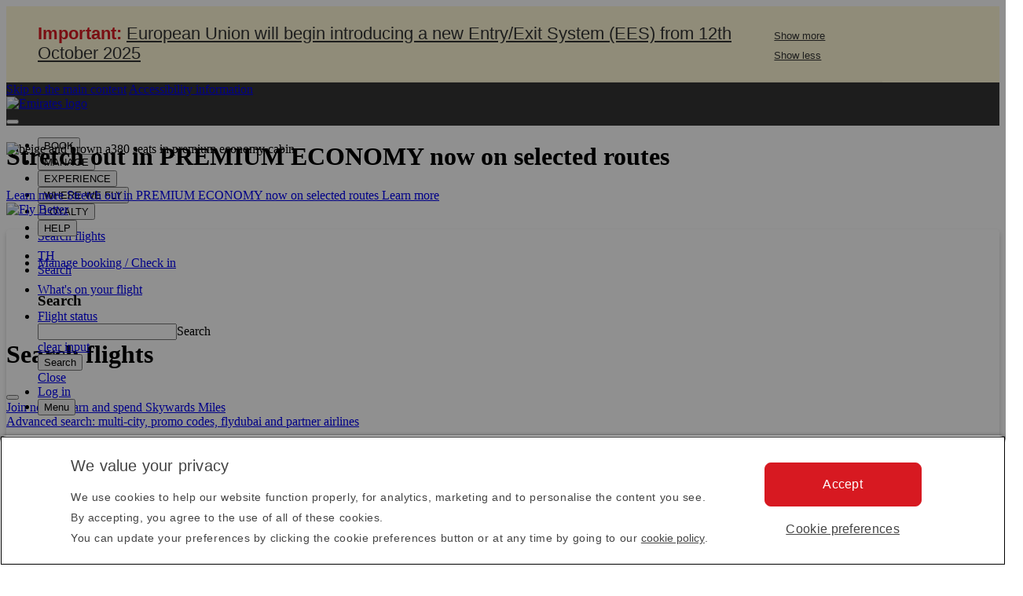

--- FILE ---
content_type: text/html; charset=utf-8
request_url: https://www.emirates.com/th/English/
body_size: 33209
content:
<!DOCTYPE html><html class="en" lang="en-TH" dir="ltr"><head prefix="og: http://ogp.me/ns#"><meta charset="UTF-8"/><meta http-equiv="X-UA-Compatible" content="IE=edge"/>  <meta property="og:url" content="https://www.emirates.com/th/english/"/>  <meta name="copyright" content="© 2025 The Emirates Group. All Rights Reserved."/><meta name="section" content="Home"/>  <meta name="title" content="Emirates | Fly Better"/><meta name="description" content="Book flights across the world and Fly Better with Emirates. Explore our global routes, find the best fares, and discover our unforgettable onboard experience."/><meta property="og:title" content="Emirates | Fly Better"/><meta property="og:description" content="Book flights across the world and Fly Better with Emirates. Explore our global routes, find the best fares, and discover our unforgettable onboard experience."/><title>Emirates | Fly Better</title>  <meta name="publishdate" content="2025-12-03T07:45:12+00:00"/><meta name="robots" content="INDEX, FOLLOW"/><meta property="og:type" content="Website"/><meta property="og:image" content="https://c.ekstatic.net/system/images/logos/emirates_logo.jpg"/><meta property="og:site_name" content="Emirates"/><meta name="twitter:card" content="summary"/><meta name="twitter:site" content="@emirates"/><meta name="apple-itunes-app" content="app-id=935307149, affiliate-data=myAffiliateData, app-argument=https://itunes.apple.com/gb/app/the-emirates-app/id935307149"/><meta name="google-play-app" content="app-id=com.emirates.ek.android"/><meta name="viewport" content="width=device-width, initial-scale=1.0, user-scalable=5"/> <script>
      window._boxever_settings = {"error":"data was undefined."}
      window.process = {}
      window.process.env = {}
  </script><script defer src= '' ></script>  <link rel="preload" href="//c.ekstatic.net/hmp/uiassets/6.0.1061_67774ca32/date-calendar-component.css" as="style" crossorigin="anonymous"/><link rel="stylesheet" href="//c.ekstatic.net/hmp/uiassets/6.0.1061_67774ca32/date-calendar-component.css" crossorigin="anonymous"/>   <link rel="preload" href="//c.ekstatic.net/hmp/uiassets/6.0.1061_67774ca32/serverside-component.css" as="style" crossorigin="anonymous"/><link rel="stylesheet" href="//c.ekstatic.net/hmp/uiassets/6.0.1061_67774ca32/serverside-component.css" crossorigin="anonymous"/>    <link rel="preload" href="https://c.ekstatic.net/shared/fonts/heroic/heroiccondensed-medium.woff2" as="font" crossorigin="anonymous"><link rel="preload" href="https://c.ekstatic.net/shared/fonts/emirates/emirates-bold-v3.woff2" as="font" crossorigin="anonymous">    <link rel="preload" href="//c.ekstatic.net/hmp/uiassets/6.0.1061_67774ca32/main.css" as="style" crossorigin="anonymous" /><link rel="stylesheet" href="//c.ekstatic.net/hmp/uiassets/6.0.1061_67774ca32/main.css" crossorigin="anonymous" />    <link rel="preconnect" href="https://fonts.googleapis.com"/><link rel="preconnect" href="https://fonts.gstatic.com" crossOrigin />  <link rel="preload" href="https://fonts.googleapis.com/css2?family=Noto+Sans+Display:wght@300;400;500&&display=swap" as="style" crossOrigin="anonymous" /><link rel="stylesheet" href="https://fonts.googleapis.com/css2?family=Noto+Sans+Display:wght@300;400;500&&display=swap" crossOrigin="anonymous"/>        <link rel="preload" href="https://c.ekstatic.net/shared/fonts/iconography/iconography.css" as="style" /><link rel="stylesheet" href="https://c.ekstatic.net/shared/fonts/iconography/iconography.css" /><link rel="preload" href="https://c.ekstatic.net/shared/fonts/iconography/ayra.css" as="style" /><link rel="stylesheet" href="https://c.ekstatic.net/shared/fonts/iconography/ayra.css" /><link href="https://c.ekstatic.net/assets/favicon.ico?h=6.0.1061" rel="shortcut icon"><link rel="apple-touch-icon" href="https://c.ekstatic.net/assets/apple-touch-icon.png?h=6.0.1061"><link rel="apple-touch-icon" sizes="58x58" href="https://c.ekstatic.net/assets/icon/apple-icon-58x38.png?h=6.0.1061"><link rel="apple-touch-icon" sizes="72x72" href="https://c.ekstatic.net/assets/icon/apple-icon-72x72.png?h=6.0.1061"><link rel="apple-touch-icon" sizes="76x76" href="https://c.ekstatic.net/assets/icon/apple-icon-76x76.png?h=6.0.1061"><link rel="apple-touch-icon" sizes="114x114" href="https://c.ekstatic.net/assets/icon/apple-icon-114x114.png?h=6.0.1061"><link rel="apple-touch-icon" sizes="120x120" href="https://c.ekstatic.net/assets/icon/apple-icon-120x120.png?h=6.0.1061"><link rel="apple-touch-icon" sizes="144x144" href="https://c.ekstatic.net/assets/icon/apple-icon-144x144.png?h=6.0.1061"><link rel="apple-touch-icon" sizes="152x152" href="https://c.ekstatic.net/assets/icon/apple-icon-152x152.png?h=6.0.1061"><link rel="apple-touch-icon" sizes="180x180" href="https://c.ekstatic.net/assets/icon/apple-icon-180x180.png?h=6.0.1061"><link rel="shortcut icon" href="https://c.ekstatic.net/assets/android-touch-icon.png?h=6.0.1061"><link rel="manifest" href="/manifest.webmanifest">  <link rel="canonical" href="https://www.emirates.com/th/english/">        <link rel="alternate" href="https://www.emirates.com/af/english/" hreflang="en-AF" />    <link rel="alternate" href="https://www.emirates.com/dz/english/" hreflang="en-DZ" />  <link rel="alternate" href="https://www.emirates.com/dz/french/" hreflang="fr-DZ" />  <link rel="alternate" href="https://www.emirates.com/dz/arabic/" hreflang="ar-DZ" />    <link rel="alternate" href="https://www.emirates.com/ao/english/" hreflang="en-AO" />  <link rel="alternate" href="https://www.emirates.com/ao/portuguese/" hreflang="pt-AO" />    <link rel="alternate" href="https://www.emirates.com/ar/english/" hreflang="en-AR" />  <link rel="alternate" href="https://www.emirates.com/ar/spanish/" hreflang="es-AR" />    <link rel="alternate" href="https://www.emirates.com/au/english/" hreflang="en-AU" />    <link rel="alternate" href="https://www.emirates.com/at/english/" hreflang="en-AT" />  <link rel="alternate" href="https://www.emirates.com/at/german/" hreflang="de-AT" />    <link rel="alternate" href="https://www.emirates.com/bh/english/" hreflang="en-BH" />  <link rel="alternate" href="https://www.emirates.com/bh/arabic/" hreflang="ar-BH" />    <link rel="alternate" href="https://www.emirates.com/bd/english/" hreflang="en-BD" />    <link rel="alternate" href="https://www.emirates.com/be/english/" hreflang="en-BE" />  <link rel="alternate" href="https://www.emirates.com/be/french/" hreflang="fr-BE" />  <link rel="alternate" href="https://www.emirates.com/be/dutch/" hreflang="nl-BE" />    <link rel="alternate" href="https://www.emirates.com/bw/english/" hreflang="en-BW" />    <link rel="alternate" href="https://www.emirates.com/br/english/" hreflang="en-BR" />  <link rel="alternate" href="https://www.emirates.com/br/portuguese/" hreflang="pt-BR" />    <link rel="alternate" href="https://www.emirates.com/bg/english/" hreflang="en-BG" />    <link rel="alternate" href="https://www.emirates.com/kh/english/" hreflang="en-KH" />    <link rel="alternate" href="https://www.emirates.com/ca/english/" hreflang="en-CA" />  <link rel="alternate" href="https://www.emirates.com/ca/french/" hreflang="fr-CA" />    <link rel="alternate" href="https://www.emirates.com/cl/english/" hreflang="en-CL" />  <link rel="alternate" href="https://www.emirates.com/cl/spanish/" hreflang="es-CL" />    <link rel="alternate" href="https://www.emirates.com/cn/english/" hreflang="en-CN" />  <link rel="alternate" href="https://www.emirates.com/cn/chinese/" hreflang="zh-Hans-CN" />    <link rel="alternate" href="https://www.emirates.com/co/english/" hreflang="en-CO" />  <link rel="alternate" href="https://www.emirates.com/co/spanish/" hreflang="es-CO" />    <link rel="alternate" href="https://www.emirates.com/ci/english/" hreflang="en-CI" />  <link rel="alternate" href="https://www.emirates.com/ci/french/" hreflang="fr-CI" />    <link rel="alternate" href="https://www.emirates.com/hr/english/" hreflang="en-HR" />    <link rel="alternate" href="https://www.emirates.com/cy/english/" hreflang="en-CY" />  <link rel="alternate" href="https://www.emirates.com/cy/greek/" hreflang="el-CY" />    <link rel="alternate" href="https://www.emirates.com/cz/english/" hreflang="en-CZ" />  <link rel="alternate" href="https://www.emirates.com/cz/czech/" hreflang="cs-CZ" />    <link rel="alternate" href="https://www.emirates.com/dk/english/" hreflang="en-DK" />  <link rel="alternate" href="https://www.emirates.com/dk/danish/" hreflang="da-DK" />    <link rel="alternate" href="https://www.emirates.com/ec/english/" hreflang="en-EC" />  <link rel="alternate" href="https://www.emirates.com/ec/spanish/" hreflang="es-EC" />    <link rel="alternate" href="https://www.emirates.com/eg/english/" hreflang="en-EG" />  <link rel="alternate" href="https://www.emirates.com/eg/arabic/" hreflang="ar-EG" />    <link rel="alternate" href="https://www.emirates.com/ee/english/" hreflang="en-EE" />    <link rel="alternate" href="https://www.emirates.com/et/english/" hreflang="en-ET" />    <link rel="alternate" href="https://www.emirates.com/fi/english/" hreflang="en-FI" />    <link rel="alternate" href="https://www.emirates.com/fr/english/" hreflang="en-FR" />  <link rel="alternate" href="https://www.emirates.com/fr/french/" hreflang="fr-FR" />    <link rel="alternate" href="https://www.emirates.com/de/english/" hreflang="en-DE" />  <link rel="alternate" href="https://www.emirates.com/de/german/" hreflang="de-DE" />    <link rel="alternate" href="https://www.emirates.com/gh/english/" hreflang="en-GH" />    <link rel="alternate" href="https://www.emirates.com/gr/english/" hreflang="en-GR" />  <link rel="alternate" href="https://www.emirates.com/gr/greek/" hreflang="el-GR" />    <link rel="alternate" href="https://www.emirates.com/gn/english/" hreflang="en-GN" />  <link rel="alternate" href="https://www.emirates.com/gn/french/" hreflang="fr-GN" />    <link rel="alternate" href="https://www.emirates.com/hk/english/" hreflang="en-HK" />  <link rel="alternate" href="https://www.emirates.com/hk/chinese/" hreflang="zh-Hant-HK" />    <link rel="alternate" href="https://www.emirates.com/hu/english/" hreflang="en-HU" />  <link rel="alternate" href="https://www.emirates.com/hu/hungarian/" hreflang="hu-HU" />    <link rel="alternate" href="https://www.emirates.com/is/english/" hreflang="en-IS" />    <link rel="alternate" href="https://www.emirates.com/in/english/" hreflang="en-IN" />    <link rel="alternate" href="https://www.emirates.com/id/english/" hreflang="en-ID" />  <link rel="alternate" href="https://www.emirates.com/id/indonesian/" hreflang="id-ID" />    <link rel="alternate" href="https://www.emirates.com/ir/english/" hreflang="en-IR" />    <link rel="alternate" href="https://www.emirates.com/iq/english/" hreflang="en-IQ" />  <link rel="alternate" href="https://www.emirates.com/iq/arabic/" hreflang="ar-IQ" />    <link rel="alternate" href="https://www.emirates.com/ie/english/" hreflang="en-IE" />    <link rel="alternate" href="https://www.emirates.com/il/english/" hreflang="en-IL" />  <link rel="alternate" href="https://www.emirates.com/il/hebrew/" hreflang="he-IL" />  <link rel="alternate" href="https://www.emirates.com/il/arabic/" hreflang="ar-IL" />    <link rel="alternate" href="https://www.emirates.com/it/english/" hreflang="en-IT" />  <link rel="alternate" href="https://www.emirates.com/it/italian/" hreflang="it-IT" />    <link rel="alternate" href="https://www.emirates.com/jp/english/" hreflang="en-JP" />  <link rel="alternate" href="https://www.emirates.com/jp/japanese/" hreflang="ja-JP" />    <link rel="alternate" href="https://www.emirates.com/jo/english/" hreflang="en-JO" />  <link rel="alternate" href="https://www.emirates.com/jo/arabic/" hreflang="ar-JO" />    <link rel="alternate" href="https://www.emirates.com/ke/english/" hreflang="en-KE" />    <link rel="alternate" href="https://www.emirates.com/kr/english/" hreflang="en-KR" />  <link rel="alternate" href="https://www.emirates.com/kr/korean/" hreflang="ko-KR" />    <link rel="alternate" href="https://www.emirates.com/kw/english/" hreflang="en-KW" />  <link rel="alternate" href="https://www.emirates.com/kw/arabic/" hreflang="ar-KW" />    <link rel="alternate" href="https://www.emirates.com/lv/english/" hreflang="en-LV" />    <link rel="alternate" href="https://www.emirates.com/lb/english/" hreflang="en-LB" />  <link rel="alternate" href="https://www.emirates.com/lb/french/" hreflang="fr-LB" />  <link rel="alternate" href="https://www.emirates.com/lb/arabic/" hreflang="ar-LB" />    <link rel="alternate" href="https://www.emirates.com/ly/english/" hreflang="en-LY" />  <link rel="alternate" href="https://www.emirates.com/ly/arabic/" hreflang="ar-LY" />    <link rel="alternate" href="https://www.emirates.com/lt/english/" hreflang="en-LT" />    <link rel="alternate" href="https://www.emirates.com/mg/english/" hreflang="en-MG" />  <link rel="alternate" href="https://www.emirates.com/mg/french/" hreflang="fr-MG" />    <link rel="alternate" href="https://www.emirates.com/my/english/" hreflang="en-MY" />    <link rel="alternate" href="https://www.emirates.com/mv/english/" hreflang="en-MV" />    <link rel="alternate" href="https://www.emirates.com/mt/english/" hreflang="en-MT" />    <link rel="alternate" href="https://www.emirates.com/mu/english/" hreflang="en-MU" />    <link rel="alternate" href="https://www.emirates.com/mx/english/" hreflang="en-MX" />  <link rel="alternate" href="https://www.emirates.com/mx/spanish/" hreflang="es-MX" />    <link rel="alternate" href="https://www.emirates.com/ma/english/" hreflang="en-MA" />  <link rel="alternate" href="https://www.emirates.com/ma/french/" hreflang="fr-MA" />  <link rel="alternate" href="https://www.emirates.com/ma/arabic/" hreflang="ar-MA" />    <link rel="alternate" href="https://www.emirates.com/mz/english/" hreflang="en-MZ" />  <link rel="alternate" href="https://www.emirates.com/mz/portuguese/" hreflang="pt-MZ" />    <link rel="alternate" href="https://www.emirates.com/mm/english/" hreflang="en-MM" />    <link rel="alternate" href="https://www.emirates.com/nl/english/" hreflang="en-NL" />  <link rel="alternate" href="https://www.emirates.com/nl/dutch/" hreflang="nl-NL" />    <link rel="alternate" href="https://www.emirates.com/nz/english/" hreflang="en-NZ" />    <link rel="alternate" href="https://www.emirates.com/ng/english/" hreflang="en-NG" />    <link rel="alternate" href="https://www.emirates.com/no/english/" hreflang="en-NO" />  <link rel="alternate" href="https://www.emirates.com/no/norwegian/" hreflang="nb-NO" />    <link rel="alternate" href="https://www.emirates.com/om/english/" hreflang="en-OM" />  <link rel="alternate" href="https://www.emirates.com/om/arabic/" hreflang="ar-OM" />    <link rel="alternate" href="https://www.emirates.com/pk/english/" hreflang="en-PK" />    <link rel="alternate" href="https://www.emirates.com/pa/english/" hreflang="en-PA" />  <link rel="alternate" href="https://www.emirates.com/pa/spanish/" hreflang="es-PA" />    <link rel="alternate" href="https://www.emirates.com/pe/english/" hreflang="en-PE" />  <link rel="alternate" href="https://www.emirates.com/pe/spanish/" hreflang="es-PE" />    <link rel="alternate" href="https://www.emirates.com/ph/english/" hreflang="en-PH" />    <link rel="alternate" href="https://www.emirates.com/pl/english/" hreflang="en-PL" />  <link rel="alternate" href="https://www.emirates.com/pl/polish/" hreflang="pl-PL" />    <link rel="alternate" href="https://www.emirates.com/pt/english/" hreflang="en-PT" />  <link rel="alternate" href="https://www.emirates.com/pt/portuguese/" hreflang="pt-PT" />    <link rel="alternate" href="https://www.emirates.com/qa/english/" hreflang="en-QA" />  <link rel="alternate" href="https://www.emirates.com/qa/arabic/" hreflang="ar-QA" />    <link rel="alternate" href="https://www.emirates.com/ro/english/" hreflang="en-RO" />    <link rel="alternate" href="https://www.emirates.com/ru/english/" hreflang="en-RU" />  <link rel="alternate" href="https://www.emirates.com/ru/russian/" hreflang="ru-RU" />    <link rel="alternate" href="https://www.emirates.com/sa/english/" hreflang="en-SA" />  <link rel="alternate" href="https://www.emirates.com/sa/arabic/" hreflang="ar-SA" />    <link rel="alternate" href="https://www.emirates.com/sn/english/" hreflang="en-SN" />  <link rel="alternate" href="https://www.emirates.com/sn/french/" hreflang="fr-SN" />    <link rel="alternate" href="https://www.emirates.com/sc/english/" hreflang="en-SC" />    <link rel="alternate" href="https://www.emirates.com/sg/english/" hreflang="en-SG" />    <link rel="alternate" href="https://www.emirates.com/za/english/" hreflang="en-ZA" />    <link rel="alternate" href="https://www.emirates.com/es/english/" hreflang="en-ES" />  <link rel="alternate" href="https://www.emirates.com/es/spanish/" hreflang="es-ES" />    <link rel="alternate" href="https://www.emirates.com/lk/english/" hreflang="en-LK" />    <link rel="alternate" href="https://www.emirates.com/sd/english/" hreflang="en-SD" />  <link rel="alternate" href="https://www.emirates.com/sd/arabic/" hreflang="ar-SD" />    <link rel="alternate" href="https://www.emirates.com/se/english/" hreflang="en-SE" />  <link rel="alternate" href="https://www.emirates.com/se/swedish/" hreflang="sv-SE" />    <link rel="alternate" href="https://www.emirates.com/ch/english/" hreflang="en-CH" />  <link rel="alternate" href="https://www.emirates.com/ch/german/" hreflang="de-CH" />  <link rel="alternate" href="https://www.emirates.com/ch/french/" hreflang="fr-CH" />  <link rel="alternate" href="https://www.emirates.com/ch/italian/" hreflang="it-CH" />    <link rel="alternate" href="https://www.emirates.com/sy/english/" hreflang="en-SY" />  <link rel="alternate" href="https://www.emirates.com/sy/arabic/" hreflang="ar-SY" />    <link rel="alternate" href="https://www.emirates.com/tw/english/" hreflang="en-TW" />  <link rel="alternate" href="https://www.emirates.com/tw/chinese/" hreflang="zh-Hant-TW" />    <link rel="alternate" href="https://www.emirates.com/tz/english/" hreflang="en-TZ" />    <link rel="alternate" href="https://www.emirates.com/th/english/" hreflang="en-TH" />  <link rel="alternate" href="https://www.emirates.com/th/thai/" hreflang="th-TH" />    <link rel="alternate" href="https://www.emirates.com/tn/english/" hreflang="en-TN" />  <link rel="alternate" href="https://www.emirates.com/tn/french/" hreflang="fr-TN" />    <link rel="alternate" href="https://www.emirates.com/tr/english/" hreflang="en-TR" />  <link rel="alternate" href="https://www.emirates.com/tr/turkish/" hreflang="tr-TR" />    <link rel="alternate" href="https://www.emirates.com/ug/english/" hreflang="en-UG" />    <link rel="alternate" href="https://www.emirates.com/ua/english/" hreflang="en-UA" />  <link rel="alternate" href="https://www.emirates.com/ua/russian/" hreflang="ru-UA" />    <link rel="alternate" href="https://www.emirates.com/ae/english/" hreflang="en-AE" />  <link rel="alternate" href="https://www.emirates.com/ae/arabic/" hreflang="ar-AE" />    <link rel="alternate" href="https://www.emirates.com/uk/english/" hreflang="en-GB" />    <link rel="alternate" href="https://www.emirates.com/us/english/" hreflang="en-US" />    <link rel="alternate" href="https://www.emirates.com/uy/english/" hreflang="en-UY" />  <link rel="alternate" href="https://www.emirates.com/uy/spanish/" hreflang="es-UY" />    <link rel="alternate" href="https://www.emirates.com/vn/english/" hreflang="en-VN" />  <link rel="alternate" href="https://www.emirates.com/vn/vietnamese/" hreflang="vi-VN" />    <link rel="alternate" href="https://www.emirates.com/ye/english/" hreflang="en-YE" />  <link rel="alternate" href="https://www.emirates.com/ye/arabic/" hreflang="ar-YE" />    <link rel="alternate" href="https://www.emirates.com/zm/english/" hreflang="en-ZM" />    <link rel="alternate" href="https://www.emirates.com/zw/english/" hreflang="en-ZW" />    <link rel="alternate" href="https://www.emirates.com/english/" hreflang="x-default" />    <script  defer src="//c.ekstatic.net/hmp/uiassets/6.0.1061_67774ca32/date-calendar-component.js" crossorigin="anonymous"></script><script  defer src="//c.ekstatic.net/hmp/uiassets/6.0.1061_67774ca32/serverside-component.js" crossorigin="anonymous"></script><script  defer src="//c.ekstatic.net/hmp/uiassets/6.0.1061_67774ca32/vendor.js" crossorigin="anonymous"></script><script  defer src="//c.ekstatic.net/hmp/uiassets/6.0.1061_67774ca32/runtime.js" crossorigin="anonymous"></script><script  defer src="//c.ekstatic.net/hmp/uiassets/6.0.1061_67774ca32/main.js" crossorigin="anonymous"></script><script  defer src="//c.ekstatic.net/hmp/uiassets/6.0.1061_67774ca32/lodash.js" crossorigin="anonymous"></script><script  defer src="//c.ekstatic.net/hmp/uiassets/6.0.1061_67774ca32/load-scripts.js" crossorigin="anonymous"></script>  <script defer src="//c.ekstatic.net/hmp/uiassets/6.0.1061_67774ca32/load-worker-scripts.js" crossorigin="anonymous"></script><script type="application/ld+json">
  {
    "@context": "http://schema.org",
    "@type": "Organization",
    "name": "Emirates",
    "url": "https://www.emirates.com",
    "logo":"https://c.ekstatic.net/ecl/logos/emirates/emirates-logo-badge.png?h=92eccf0eda0a52c4a48b7a7c802d4a99",
    "sameAs": [
      "https://www.facebook.com/Emirates",
      "https://twitter.com/emirates",
      "https://www.youtube.com/user/EMIRATES",
      "https://www.linkedin.com/company/emirates/"
    ]
  }
  </script></head><body >   <style>.operational-update--displayed{display:block!important}.op-hidden{display:none}.not-first__label{padding:0 25px!important}.operational-updates-ticker .operational-update.operational-update--not-dismissed{display:block!important}.operational-updates-ticker--enable{animation:ticker 10s cubic-bezier(1,0,.5,0) infinite;animation-delay:3s}.operational-updates-ticker--enable:hover{animation-play-state:paused}[dir=rtl] .operational-update__label .operational-update__label--bold{padding:0 0 0 5px!important}[dir=rtl] .operational-update__label--bold{padding:0 25px 0 10px!important;float:right}[dir=rtl] .operational-update__label--bold .icon{right:0;left:auto!important}[dir=rtl] .operational-updates-ticker__wrapper{margin-left:25px;margin-right:0!important}[dir=rtl] .operational-update__wrapper .operational-update__dismiss{left:0;right:auto!important}[dir=rtl] .operational-update__wrapper .operational-update__label{padding:0 25px 0 10px!important}[dir=rtl] .operational-update__expander{right:auto!important;left:0;text-align:right!important;}[dir=rtl] .operational-update__wrapper .operational-update__label.not-first__label{padding:0 25px!important}[dir=rtl] .expander-with__close.operational-update__expander{left:20px!important} @media screen and (max-width: 600px) { .operational-update__wrapper .operational-update__label{padding: 0 10px 0 25px!important} .operational-update__expander{max-width: 100px!important;} [dir=rtl] { .operational-update__wrapper .operational-update__label{padding: 0 25px 0 10px!important} .operational-update__expander{max-width: 100px!important;} } } </style>     <div class="operational-updates operational-updates--multiple" style="background: #fef8d5">  <div class="operational-update operational-update--not-dismissed operational-update--main " data-id="6425" style="width: 100%; color: #666; padding: 0 15px;"><div class="g-site-container operational-update__wrapper" style="max-width: 1100px; position: relative; border-bottom: 2px solid #f4eece; padding: 0; display:flex; align-items:center; justify-content: space-between; "><p class="operational-update__label " style="font-family: HelveticaNeue-Light, Helvetica Neue Light, Helvetica Neue, Helvetica, Arial, Lucida Grande, sans-serif; font-size: 1.4rem; line-height: 1.61rem;  font-weight: 200; display: inline-block; padding: 0 10px 0 25px; color: #333; font-weight: normal;"><span class="operational-update__label--bold " style="font-weight: 700;"><i class="icon icon-information" aria-hidden="true" style="position: absolute; top: 1.5rem; left: 0; font-size: 1.5rem;"></i><span id="travel_update_6425" style="color: #d71921;">Important:</span></span>  <a href="/th/english/help/travel-updates/#6425" class="operational-update__anchor" style="color: #333; font-weight: normal;">European Union will begin introducing a new Entry/Exit System (EES) from 12th October 2025</a>  </p><span class="operational-update__expander js-expand-operational-updates  " style="font-family: HelveticaNeue-Light, Helvetica Neue Light, Helvetica Neue, Helvetica, Arial, Lucida Grande, sans-serif; font-size: 1.4rem; line-height: 1.61rem; font-weight: 200; top: 1.4rem; max-width: 30vw; text-align: left;"><button aria-expanded="false" id="show_more" aria-labelledby="show_more travel_update" class="operational-update__expander--closed" style="color: #333; font-weight: normal; text-decoration: none; background: transparent; border: none;"><span style="text-decoration: underline;">Show more</span><i class="icon icon-chevron-down" style="font-size: 10px; margin-left: 5px;"></i></button><button aria-expanded="true" class="operational-update__expander--opened hidden" style="color: #333; font-weight: normal; text-decoration: none; background: transparent; border: none;"><span style="text-decoration: underline;">Show less</span><i class="icon icon-chevron-up" style="font-size: 10px; margin-left: 5px;"></i></button></span></div></div>  <div class="operational-update operational-update--not-dismissed  op-hidden" data-id="6393" style="width: 100%; color: #666; padding: 0 15px;"><div class="g-site-container operational-update__wrapper" style="max-width: 1100px; position: relative; border-bottom: 2px solid #f4eece; padding: 0; display:flex; align-items:center; justify-content: space-between; "><p class="operational-update__label not-first__label" style="font-family: HelveticaNeue-Light, Helvetica Neue Light, Helvetica Neue, Helvetica, Arial, Lucida Grande, sans-serif; font-size: 1.4rem; line-height: 1.61rem;  font-weight: 200; display: inline-block; padding: 0 10px 0 25px; color: #333; font-weight: normal;"><span class="operational-update__label--bold operational-update__extras hidden" style="font-weight: 700;"><i class="icon icon-information" aria-hidden="true" style="position: absolute; top: 1.5rem; left: 0; font-size: 1.5rem;"></i><span id="travel_update_6393" style="color: #d71921;">Important:</span></span>  <a href="/th/english/help/travel-updates/#6393" class="operational-update__anchor" style="color: #333; font-weight: normal;">Carriage of power banks on board</a>  </p><span class="operational-update__expander js-expand-operational-updates  operational-update__extras hidden" style="font-family: HelveticaNeue-Light, Helvetica Neue Light, Helvetica Neue, Helvetica, Arial, Lucida Grande, sans-serif; font-size: 1.4rem; line-height: 1.61rem; font-weight: 200; top: 1.4rem; max-width: 30vw; text-align: left;"><button aria-expanded="false" id="show_more" aria-labelledby="show_more travel_update" class="operational-update__expander--closed" style="color: #333; font-weight: normal; text-decoration: none; background: transparent; border: none;"><span style="text-decoration: underline;">Show more</span><i class="icon icon-chevron-down" style="font-size: 10px; margin-left: 5px;"></i></button><button aria-expanded="true" class="operational-update__expander--opened hidden" style="color: #333; font-weight: normal; text-decoration: none; background: transparent; border: none;"><span style="text-decoration: underline;">Show less</span><i class="icon icon-chevron-up" style="font-size: 10px; margin-left: 5px;"></i></button></span></div></div>  </div>         <nav style="width: 100%;position: relative;height: 55px;background: #333;min-width: 320px;" class="js-ek-global-navigation ek-global-navigation"><div class="ek-global-navigation__inner"><div class="ek-global-navigation__inner-container"> <div class="accessibility-control">  <a href="#maincontent" class="accessibility-control__button">Skip to the main content</a>   <a href="/th/english/information/accessibility/" class="accessibility-control__button">Accessibility information</a>  </div>  <div class="ek-global-navigation__logo"><a href="/th/english/" data-id="header_logo_link" data-link="Emirates Logo">   <img alt="Emirates logo" src="https://c.ekstatic.net/ecl/logos/emirates/emirates-logo-badge.svg?h=d-52wmsnqryhi7L83BAKpg">   </a></div>  <div class="js-mobile-menu-overlay mobile-menu-overlay" aria-hidden="true"></div><div class="ekglobal-navigation-megamenu-holder"><div class="ek-global-navigation__megalinks"><div class="js-megalinks-mobile-close-btn megalinks-mobile-close-btn"><button class="icon icon-delete-light" aria-label="close" tabindex="-1" href="#"></button></div><ul class="megalinks-list-parent">   <li data-link-name="mainnav-link-1"><span class="mainnav-mobile-arrow-icon icon icon-chevron-down" aria-hidden="true"></span>  <button href="" data-id="header_nav_section" data-link="BOOK" class="js-megalinks-toplevel megalinks-toplevel" aria-expanded="false"> BOOK </button></li>  <li data-link-name="mainnav-link-2"><span class="mainnav-mobile-arrow-icon icon icon-chevron-down" aria-hidden="true"></span>  <button href="" data-id="header_nav_section" data-link="MANAGE" class="js-megalinks-toplevel megalinks-toplevel" aria-expanded="false"> MANAGE </button></li>  <li data-link-name="mainnav-link-3"><span class="mainnav-mobile-arrow-icon icon icon-chevron-down" aria-hidden="true"></span>  <button href="" data-id="header_nav_section" data-link="EXPERIENCE" class="js-megalinks-toplevel megalinks-toplevel" aria-expanded="false"> EXPERIENCE </button></li>  <li data-link-name="mainnav-link-4"><span class="mainnav-mobile-arrow-icon icon icon-chevron-down" aria-hidden="true"></span>  <button href="" data-id="header_nav_section" data-link="WHERE WE FLY " class="js-megalinks-toplevel megalinks-toplevel" aria-expanded="false"> WHERE WE FLY  </button></li>  <li data-link-name="mainnav-link-5"><span class="mainnav-mobile-arrow-icon icon icon-chevron-down" aria-hidden="true"></span>  <button href="" data-id="header_nav_section" data-link="LOYALTY" class="js-megalinks-toplevel megalinks-toplevel" aria-expanded="false"> LOYALTY </button></li>  <li data-link-name="mainnav-link-6"><span class="mainnav-mobile-arrow-icon icon icon-chevron-down" aria-hidden="true"></span>  <button href="" data-id="header_nav_section" data-link="HELP" class="js-megalinks-toplevel megalinks-toplevel" aria-expanded="false"> HELP </button></li>   </ul><div id="mob-nav-voc"></div>    </div></div><div class="js-ek-global-navigation-secondarymenu ek-global-navigation__secondarymenu"><ul role="list"> <li class="js-website-selector"><a id="close-country-popup" aria-expanded="false" class="js-country-selector-list-item-link country-selector-list-item-link" href="#" data-id="header_nav_icon" data-link="Select your country and language">  <span class="country-flag-img new-flags flag flag--ww2"></span><span class="country-code">TH</span>  </a><div><div id="website-selector" class="js-website-selector-wrapper website-selector-wrapper"></div></div></li>  <li class="js-website-search"><a aria-expanded="false" href="#" id="js-close-search-popup" class="js-search-selector-list-item-link search-selector-list-item-link without-arrow" data-id="header_nav_icon" data-link="Search our site"><span class="icon icon-navigation-search"></span><span class="sr-only">Search</span></a><div class="js-search-popup search-popup"><form class="search-wrapper" action="/th/english/search/search.aspx" method="get"><h3 class="search-header search-heading">Search</h3><div class="search-container"><div class="search-box"><input autocomplete="on" id="js-search-box-input" name="qt" class="search-box__input" /><label for="js-search-box-input" id="js-search-field-label" class="search-box__label">Search</label><div class="clear-input-btn" aria-hidden="true" id="js-clear-input"><a class = "icon icon-delete-light" tabindex="-1" href="#" aria-label="Close"><span class="clear-input-sr">clear input</span></a></div></div><div class="search-button"><button id="search-country-input" class="search-button-input" value="Search">Search</button></div><div style="flex:0.5"></div></div><div class="search-seperator"></div>  <div class="search-quick-links"></div>  <div class="search-close-btn"><a class="icon icon-delete-light js-search-selector-list-item-link search-selector-list-item-link" href="#" aria-label="close search popup"><span class="sr-only">Close</span></a></div></form></div></li>  <li class="js-account-selector  not-logged-in "><a data-id="header_nav_icon" aria-label="Log in" data-link="Login:Non Active" id="login-nav-link" href="/th/english/sso/login-redirect?state=eyJ0eXAiOiJKV1QiLCJhbGciOiJIUzI1NiJ9.eyJjYWxsYmFja1VybCI6Ii90aC9lbmdsaXNoLyIsInB1YiI6InRoL2VuZ2xpc2giLCJub1Byb2ZpbGUiOjF9.oVm0QVvAXjHDXvcI6MN_3lB3zdscaQoW6NtIF8vCEE4" class="js-account-popup-link account-popup-link  js-login-link  "><span class="login-icon icon icon-profile-account "></span>  <span class="account-username">Log in</span>  </a>   </li> <li class="js-mobile-open-menu mobile-open-menu"><button aria-label="menu" aria-expanded="false">Menu</button></li></ul></div></div></div>    <span style="display: none;"> BOOK </span>     <a href="/th/english/book/" style="display: none;"> Book </a>     <a href="/th/english/book/" style="display: none;"> Book flights </a>      <a href="/th/english/book/" style="display: none;"> Search for a flight </a>   <a href="/th/english/book/" style="display: none;"> Search for a flight </a>    <a href="/th/english/book/flight-schedules/" style="display: none;"> Flight schedules </a>    <a href="/th/english/book/featured-fares/" style="display: none;"> Featured fares </a>    <a href="/th/english/special-offers/" style="display: none;"> Special offers </a>    <a href="/th/english/book/best-fare-finder/" style="display: none;"> Best Fare Finder </a>       <a href="/th/english/book/planning-your-trip/" style="display: none;"> Planning your trip </a>   <a href="/th/english/book/planning-your-trip/" style="display: none;"> Planning your trip </a>    <a href="/th/english/book/planning-your-trip/hotels/" style="display: none;"> Book a hotel </a>    <a href="/th/english/book/planning-your-trip/tours-and-activities/" style="display: none;"> Tours and activities </a>       <a href="/th/english/book/travel-services/" style="display: none;"> Travel services </a>   <a href="/th/english/book/travel-services/" style="display: none;"> Travel services </a>    <a href="https://www.marhabaservices.com/ae/english/meet-and-greet" style="display: none;"> Meet &amp; Greet </a>    <a href="/th/english/before-you-fly/dubai-international-airport/dubai-connect/" style="display: none;"> Dubai Connect </a>       <a href="/th/english/book/transportation/" style="display: none;"> Transportation </a>   <a href="/th/english/book/transportation/" style="display: none;"> Transportation </a>    <a href="/th/english/book/transportation/book-an-airport-transfer/" style="display: none;"> Airport transfer </a>    <a href="/th/english/book/transportation/car-rental/" style="display: none;"> Book a car </a>    <a href="/th/english/travel-partners/" style="display: none;"> Airline partners </a>         <a href="/th/english/book/about-booking-online/emirates-app/" style="display: none;"> About booking online </a>     <a href="/th/english/book/about-booking-online/emirates-app/" style="display: none;"> The Emirates App </a>      <a href="/th/english/book/about-booking-online/emirates-best-price-guarantee/" style="display: none;"> Emirates Best Price guarantee </a>   <a href="/th/english/book/about-booking-online/emirates-best-price-guarantee/" style="display: none;"> Emirates Best Price guarantee </a>    <a href="/th/english/book/about-booking-online/emirates-seat-selection/" style="display: none;"> Seat selection </a>    <a href="/th/english/book/about-booking-online/hold-my-fare/" style="display: none;"> Hold my fare </a>       <a href="/th/english/book/about-booking-online/emirates-app/" style="display: none;"> The Emirates App </a>   <a href="/th/english/book/about-booking-online/emirates-app/" style="display: none;"> The Emirates App </a>           <span style="display: none;"> MANAGE </span>     <a href="/th/english/manage-booking/" style="display: none;"> Manage </a>     <a href="/th/english/manage-booking/" style="display: none;"> Manage your booking </a>      <a href="/th/english/manage-booking/" style="display: none;"> Retrieve your booking </a>   <a href="/th/english/manage-booking/" style="display: none;"> Retrieve your booking </a>    <a href="/th/english/help/faq-topics/cancelling-or-changing-a-booking/faq/can-i-cancel-my-booking-online/" style="display: none;"> Cancel your booking </a>    <a href="/th/english/manage-booking/change-flight/" style="display: none;"> Change your booking </a>    <a href="/th/english/manage-booking/" style="display: none;"> Choose your seat </a>    <a href="/th/english/manage-booking/upgrade-flight/" style="display: none;"> Upgrade your flight </a>    <a href="/th/english/manage-booking/" style="display: none;"> Manage chauffeur-drive </a>    <a href="/th/english/before-you-fly/health/accessible-travel/" style="display: none;"> Book accessible travel </a>       <a href="/th/english/manage-booking/online-check-in/" style="display: none;"> Check in online </a>   <a href="/th/english/manage-booking/online-check-in/" style="display: none;"> Check in online </a>    <a href="/th/english/manage-booking/check-in-options/" style="display: none;"> Check-in options </a>       <a href="/th/english/manage-booking/flight-status/" style="display: none;"> Flight status </a>   <a href="/th/english/manage-booking/flight-status/" style="display: none;"> Flight status </a>         <a href="/th/english/before-you-fly/" style="display: none;"> Before you fly </a>     <a href="/th/english/before-you-fly/" style="display: none;"> Before you fly </a>      <a href="/th/english/before-you-fly/travel/" style="display: none;"> Travel information </a>   <a href="/th/english/before-you-fly/travel/" style="display: none;"> Travel information </a>    <a href="/th/english/before-you-fly/travel/dangerous-goods-policy/" style="display: none;"> Guide to dangerous goods </a>    <a href="/th/english/before-you-fly/travel/rules-and-notices/" style="display: none;"> Rules and notices </a>       <a href="/th/english/before-you-fly/health/" style="display: none;"> Health </a>   <a href="/th/english/before-you-fly/health/" style="display: none;"> Health </a>    <a href="/th/english/before-you-fly/health/medical-information-form/" style="display: none;"> Medical information form (MEDIF) </a>    <a href="/th/english/before-you-fly/travel/dietary-requirements/" style="display: none;"> Dietary information </a>    <a href="/th/english/before-you-fly/travel/dangerous-goods-policy/" style="display: none;"> Banned substances in the UAE </a>       <a href="/th/english/before-you-fly/dubai-international-airport/" style="display: none;"> Dubai International </a>   <a href="/th/english/before-you-fly/dubai-international-airport/" style="display: none;"> Dubai International </a>    <a href="/th/english/before-you-fly/dubai-international-airport/emirates-terminal-3/" style="display: none;"> Emirates Terminal 3 </a>    <a href="/th/english/before-you-fly/dubai-international-airport/transferring-between-terminals/" style="display: none;"> Transferring between terminals </a>    <a href="/th/english/book/transportation/" style="display: none;"> To and from the airport </a>    <a href="/th/english/before-you-fly/dubai-international-airport/shuttle-service-dubai/" style="display: none;"> Shuttle services </a>         <a href="/th/english/before-you-fly/baggage/" style="display: none;"> Baggage </a>     <a href="/th/english/before-you-fly/baggage/" style="display: none;"> Baggage information </a>      <a href="/th/english/before-you-fly/baggage/" style="display: none;"> Baggage information </a>   <a href="/th/english/before-you-fly/baggage/" style="display: none;"> Baggage information </a>    <a href="/th/english/before-you-fly/baggage/checked-baggage/" style="display: none;"> Checked baggage </a>    <a href="/th/english/before-you-fly/baggage/cabin-baggage-rules/" style="display: none;"> Cabin baggage </a>    <a href="/th/english/before-you-fly/baggage/purchase-additional-baggage-allowance/" style="display: none;"> Purchase more baggage </a>    <a href="/th/english/before-you-fly/baggage/unusual-baggage-and-special-allowances/" style="display: none;"> Extra checked baggage allowances </a>    <a href="/th/english/before-you-fly/baggage/baggage-services-dubai/" style="display: none;"> Baggage services in Dubai </a>       <a href="/th/english/before-you-fly/baggage/delayed-damaged-baggage/" style="display: none;"> Delayed or damaged baggage </a>   <a href="/th/english/before-you-fly/baggage/delayed-damaged-baggage/" style="display: none;"> Delayed or damaged baggage </a>         <a href="/th/english/before-you-fly/visa-passport-information/find-uae-visa-requirements/" style="display: none;"> Visa and passport </a>     <a href="/th/english/before-you-fly/visa-passport-information/find-uae-visa-requirements/" style="display: none;"> Find your visa requirements </a>      <a href="/th/english/before-you-fly/visa-passport-information/" style="display: none;"> Visa and passport information </a>   <a href="/th/english/before-you-fly/visa-passport-information/" style="display: none;"> Visa and passport information </a>    <a href="/th/english/before-you-fly/visa-passport-information/travelling-to-and-from-the-united-states/" style="display: none;"> USA travel authorisation </a>       <a href="/th/english/before-you-fly/visa-passport-information/uae-visa-information/" style="display: none;"> UAE visas </a>   <a href="/th/english/before-you-fly/visa-passport-information/uae-visa-information/" style="display: none;"> UAE visas </a>           <span style="display: none;"> EXPERIENCE </span>     <a href="/th/english/experience/woyf/" style="display: none;"> Inflight experience </a>     <a href="/th/english/experience/woyf/" style="display: none;"> What&#x27;s on your flight </a>      <a href="/th/english/experience/cabin-features/" style="display: none;"> Cabin features </a>   <a href="/th/english/experience/cabin-features/" style="display: none;"> Cabin features </a>    <a href="/th/english/experience/cabin-features/first-class/" style="display: none;"> First Class </a>    <a href="/th/english/experience/cabin-features/business-class/" style="display: none;"> Business Class </a>    <a href="/th/english/experience/cabin-features/premium-economy-class/" style="display: none;"> Premium Economy  </a>    <a href="/th/english/experience/cabin-features/economy-class/" style="display: none;"> Economy Class </a>    <a href="/th/english/experience/cabin-features/onboard-comfort/" style="display: none;"> Onboard comfort </a>       <a href="/th/english/experience/inflight-entertainment/" style="display: none;"> Inflight entertainment </a>   <a href="/th/english/experience/inflight-entertainment/" style="display: none;"> Inflight entertainment </a>    <a href="/th/english/experience/inflight-entertainment/ice/" style="display: none;"> What&#x27;s on ice </a>    <a href="/th/english/experience/inflight-entertainment/ice-tv-live/" style="display: none;"> ice TV Live </a>    <a href="/th/english/experience/inflight-entertainment/onboard-wifi/" style="display: none;"> Onboard Wi-Fi </a>    <a href="/th/english/experience/inflight-entertainment/children-entertainment/" style="display: none;"> Children&#x27;s entertainment </a>    <a href="/th/english/experience/inflight-entertainment/podcasts/" style="display: none;"> Emirates World Interviews </a>       <a href="/th/english/experience/dining/" style="display: none;"> Dining </a>   <a href="/th/english/experience/dining/" style="display: none;"> Dining </a>    <a href="/th/english/experience/dining/first-class/" style="display: none;"> First Class dining </a>    <a href="/th/english/experience/dining/business-class/" style="display: none;"> Business Class dining </a>    <a href="/th/english/experience/dining/premium-economy/" style="display: none;"> Premium Economy dining </a>    <a href="/th/english/experience/dining/economy-class/" style="display: none;"> Economy Class dining </a>    <a href="/th/english/experience/drinks/" style="display: none;"> Drinks </a>       <a href="/th/english/experience/our-fleet/" style="display: none;"> Our fleet </a>   <a href="/th/english/experience/our-fleet/" style="display: none;"> Our fleet </a>    <a href="/th/english/experience/our-fleet/boeing-777/" style="display: none;"> Boeing 777 </a>    <a href="/th/english/experience/our-fleet/a380/" style="display: none;"> Emirates A380 </a>    <a href="/th/english/experience/our-fleet/a350/" style="display: none;"> Emirates A350 </a>    <a href="/th/english/experience/our-fleet/emirates-executive/" style="display: none;"> Emirates Executive </a>    <a href="/th/english/experience/seating-charts/" style="display: none;"> Seating charts </a>         <a href="/th/english/experience/" style="display: none;"> The Emirates Experience </a>     <a href="/th/english/experience/" style="display: none;"> Your journey starts here </a>      <a href="/th/english/experience/" style="display: none;"> The Emirates Experience </a>   <a href="/th/english/experience/" style="display: none;"> The Emirates Experience </a>    <a href="/th/english/experience/chauffeur-drive/" style="display: none;"> Chauffeur-drive </a>    <a href="/th/english/experience/the-emirates-service/" style="display: none;"> The Emirates Service </a>    <a href="/th/english/experience/seasonal-occasions/" style="display: none;"> Seasonal occasions </a>    <a href="/th/english/experience/review/" style="display: none;"> Ratings &amp; Reviews </a>    <a href="/th/english/experience/contactless-journey/" style="display: none;"> Contactless journey </a>       <a href="/th/english/experience/our-lounges/" style="display: none;"> Our lounges </a>   <a href="/th/english/experience/our-lounges/" style="display: none;"> Our lounges </a>    <a href="/th/english/experience/our-lounges/first-class/" style="display: none;"> First Class lounge </a>    <a href="/th/english/experience/our-lounges/business-class/" style="display: none;"> Business Class lounge </a>    <a href="/th/english/experience/our-lounges/worldwide/" style="display: none;"> Worldwide lounges </a>    <a href="/th/english/experience/our-lounges/partners/" style="display: none;"> Partner lounges </a>    <a href="/th/english/experience/our-lounges/paid-lounge-access/" style="display: none;"> Paid lounge access </a>    <a href="/th/english/experience/our-lounges/marhaba/" style="display: none;"> marhaba lounge </a>       <a href="/th/english/experience/shop-emirates/" style="display: none;"> Shop Emirates </a>   <a href="/th/english/experience/shop-emirates/" style="display: none;"> Shop Emirates </a>    <a href="/th/english/experience/shop-emirates/duty-free/" style="display: none;"> Emirates duty free collection </a>    <a href="/th/english/experience/shop-emirates/official-store/" style="display: none;"> Emirates Official Store </a>         <a href="/th/english/family/" style="display: none;"> Family travel </a>     <a href="/th/english/family/" style="display: none;"> Travelling with your family </a>      <a href="/th/english/family/planning-your-family-trip/" style="display: none;"> Planning your family trip </a>   <a href="/th/english/family/planning-your-family-trip/" style="display: none;"> Planning your family trip </a>    <a href="/th/english/family/planning-your-family-trip/unaccompanied-minors/" style="display: none;"> Unaccompanied minors </a>    <a href="/th/english/before-you-fly/health/before-you-leave/" style="display: none;"> Pregnancy </a>    <a href="/th/english/before-you-fly/baggage/unusual-baggage-and-special-allowances/" style="display: none;"> Baggage allowances </a>    <a href="/th/english/help/faq-topics/special-assistance-and-requests/faq/what-are-the-ticketing-rules-for-child-and-infant-passengers-on-emirates/" style="display: none;"> Child and infant fare rules </a>    <a href="/th/english/help/faq-topics/special-assistance-and-requests/faq/are-there-special-services-if-i-m-travelling-with-young-children-or-infants/" style="display: none;"> Car seats and bassinets </a>       <a href="/th/english/family/at-the-airport/" style="display: none;"> At the airport </a>   <a href="/th/english/family/at-the-airport/" style="display: none;"> At the airport </a>       <a href="/th/english/family/on-board/" style="display: none;"> On board </a>   <a href="/th/english/family/on-board/" style="display: none;"> On board </a>    <a href="/th/english/family/on-board/travelling-with-children/" style="display: none;"> Travelling with children </a>    <a href="/th/english/family/on-board/travelling-with-infants/" style="display: none;"> Travelling with infants </a>    <a href="/th/english/help/faq-topics/baggage-and-lost-property/faq/are-there-additional-baggage-allowances-if-i-m-travelling-with-an-infant/" style="display: none;"> Infant baggage allowance </a>    <a href="/th/english/experience/dining/children/" style="display: none;"> Child and infant meals </a>       <a href="/th/english/family/fun-for-kids/" style="display: none;"> Fun for kids </a>   <a href="/th/english/family/fun-for-kids/" style="display: none;"> Fun for kids </a>    <a href="/th/english/experience/inflight-entertainment/children-entertainment/" style="display: none;"> Children’s entertainment </a>    <a href="/th/english/family/fun-for-kids/toys/" style="display: none;"> Kids’ toys </a>    <a href="/th/english/family/fun-for-kids/activities-for-kids/" style="display: none;"> Activities for kids </a>         <a href="/th/english/experience/fly-better/" style="display: none;"> Fly Better </a>     <a href="/th/english/experience/fly-better/" style="display: none;"> Fly Better </a>      <a href="/th/english/experience/fly-better/reasons-to-fly-better/" style="display: none;"> Reasons to fly better </a>   <a href="/th/english/experience/fly-better/reasons-to-fly-better/" style="display: none;"> Reasons to fly better </a>         <a href="/th/english/about-us/" style="display: none;"> About us </a>     <a href="/th/english/about-us/" style="display: none;"> About us </a>      <a href="/th/english/about-us/timeline/" style="display: none;"> Our story </a>   <a href="/th/english/about-us/timeline/" style="display: none;"> Our story </a>    <a href="https://www.emirates.com/media-centre/" style="display: none;"> Media centre </a>    <a href="https://www.theemiratesgroup.com/" style="display: none;"> Group companies </a>    <a href="/th/english/about-us/safety/" style="display: none;"> Safety </a>    <a href="/th/english/about-us/financial-transparency/" style="display: none;"> Financial transparency </a>    <a href="/th/english/about-us/business-policies-and-practices/" style="display: none;"> Responsible business </a>       <a href="/th/english/about-us/our-people/" style="display: none;"> Our people </a>   <a href="/th/english/about-us/our-people/" style="display: none;"> Our people </a>    <a href="/th/english/about-us/our-people/leadership-team/" style="display: none;"> Our Leadership team </a>    <a href="https://www.emiratesgroupcareers.com/" style="display: none;"> Careers </a>       <a href="/th/english/about-us/our-planet/" style="display: none;"> Our planet </a>   <a href="/th/english/about-us/our-planet/" style="display: none;"> Our planet </a>    <a href="/th/english/about-us/our-planet/sustainability-in-operations/" style="display: none;"> Sustainability in operations </a>    <a href="/th/english/about-us/our-planet/environmental-policy/" style="display: none;"> Environmental policy </a>    <a href="/th/english/about-us/our-planet/environmental-reports/" style="display: none;"> Environmental reports </a>       <a href="/th/english/about-us/our-communities/" style="display: none;"> Our communities </a>   <a href="/th/english/about-us/our-communities/" style="display: none;"> Our communities </a>    <a href="https://www.emiratesairlinefoundation.org/" style="display: none;"> The Emirates Airline Foundation </a>    <a href="/th/english/about-us/our-communities/sponsorship/" style="display: none;"> Sponsorships </a>           <span style="display: none;"> WHERE WE FLY  </span>     <a href="/th/english/destinations/" style="display: none;"> Our destinations </a>     <a href="/th/english/destinations/" style="display: none;"> Destinations </a>      <a href="/th/english/destinations/" style="display: none;"> Where we fly </a>   <a href="/th/english/destinations/" style="display: none;"> Where we fly </a>    <a href="/th/english/destinations/flights-to-asia-pacific/" style="display: none;"> Asia and Pacific </a>    <a href="/th/english/destinations/flights-to-north-south-america/" style="display: none;"> Americas </a>    <a href="/th/english/destinations/flights-to-africa/" style="display: none;"> Africa </a>    <a href="/th/english/destinations/flights-to-europe/" style="display: none;"> Europe </a>    <a href="/th/english/destinations/flights-to-middle-east/" style="display: none;"> Middle East </a>       <a href="/th/english/destinations/" style="display: none;"> Popular Destinations </a>   <a href="/th/english/destinations/" style="display: none;"> Popular Destinations </a>    <a href="/th/english/destinations/flights-to-hong-kong-region/" style="display: none;"> Flights to Hong Kong </a>    <a href="/th/english/destinations/flights-to-london/" style="display: none;"> Flights to London </a>    <a href="/th/english/destinations/flights-to-paris/" style="display: none;"> Flights to Paris </a>    <a href="/th/english/destinations/flights-to-amsterdam/" style="display: none;"> Flights to Amsterdam </a>    <a href="/th/english/destinations/flights-to-manchester/" style="display: none;"> Flights to Manchester </a>       <a href="/th/english/discover-dubai/" style="display: none;"> Discover Dubai </a>   <a href="/th/english/discover-dubai/" style="display: none;"> Discover Dubai </a>    <a href="/th/english/destinations/flights-to-dubai/" style="display: none;"> Flights to Dubai </a>    <a href="/th/english/destinations/bkk/dxb/flights-from-bangkok-to-dubai/" style="display: none;"> Bangkok to Dubai </a>    <a href="/th/english/destinations/hkt/dxb/flights-from-phuket-to-dubai/" style="display: none;"> Phuket to Dubai </a>       <a href="/th/english/destinations/" style="display: none;"> Latest destinations </a>   <a href="/th/english/destinations/" style="display: none;"> Latest destinations </a>    <a href="/th/english/destinations/flights-to-hangzhou/" style="display: none;"> Hangzhou </a>    <a href="/th/english/destinations/flights-to-da-nang/" style="display: none;"> Da Nang </a>    <a href="/th/english/destinations/flights-to-shenzhen/" style="display: none;"> Shenzhen </a>    <a href="/th/english/destinations/flights-to-siem-reap/" style="display: none;"> Siem Reap </a>    <a href="/th/english/destinations/flights-to-adelaide/" style="display: none;"> Adelaide </a>         <a href="/th/english/dubai/" style="display: none;"> Explore Dubai </a>     <a href="/th/english/dubai/" style="display: none;"> Explore Dubai </a>      <a href="/th/english/dubai/explore/" style="display: none;"> Explore </a>   <a href="/th/english/dubai/explore/" style="display: none;"> Explore </a>    <a href="/th/english/dubai/explore/food-and-drinks/" style="display: none;"> Food &amp; Drinks </a>    <a href="/th/english/dubai/explore/outdoor-and-adventure/" style="display: none;"> Outdoor &amp; Adventure </a>    <a href="/th/english/dubai/explore/fitness-and-wellbeing/" style="display: none;"> Fitness &amp; Wellbeing </a>    <a href="/th/english/dubai/explore/culture/" style="display: none;"> Culture &amp; Heritage </a>    <a href="/th/english/dubai/explore/beach-and-marine/" style="display: none;"> Beach &amp; Marine </a>    <a href="/th/english/dubai/explore/entertainment/" style="display: none;"> Family entertainment </a>    <a href="/th/english/dubai/explore/outdoor-and-adventure/" style="display: none;"> Outdoor Dining </a>         <a href="/th/english/travel-partners/" style="display: none;"> Our travel partners </a>     <a href="/th/english/travel-partners/" style="display: none;"> Air and ground partners </a>      <a href="/th/english/travel-partners/" style="display: none;"> Our travel partners </a>   <a href="/th/english/travel-partners/" style="display: none;"> Our travel partners </a>    <a href="/th/english/travel-partners/qantas/" style="display: none;"> Qantas </a>    <a href="/th/english/travel-partners/flydubai/" style="display: none;"> flydubai </a>       <a href="/th/english/skywards/partners/" style="display: none;"> Emirates Skywards partners </a>   <a href="/th/english/skywards/partners/" style="display: none;"> Emirates Skywards partners </a>         <a href="/th/english/destinations/" style="display: none;"> Explore </a>     <a href="/th/english/destinations/" style="display: none;"> Explore Emirates destinations </a>      <a href="/th/english/destinations/route-map/" style="display: none;"> Route map </a>   <a href="/th/english/destinations/route-map/" style="display: none;"> Route map </a>       <a href="/th/english/destinations/holiday-inspiration/" style="display: none;"> Holiday inspiration </a>   <a href="/th/english/destinations/holiday-inspiration/" style="display: none;"> Holiday inspiration </a>    <a href="/th/english/destinations/holiday-inspiration/beach/" style="display: none;"> Beach destinations </a>    <a href="/th/english/destinations/holiday-inspiration/nature/" style="display: none;"> Wildlife holidays </a>    <a href="/th/english/destinations/holiday-inspiration/history/" style="display: none;"> History and culture holidays </a>    <a href="/th/english/destinations/holiday-inspiration/shop/" style="display: none;"> City breaks </a>    <a href="/th/english/destinations/holiday-inspiration/food/" style="display: none;"> Holidays for Foodies </a>           <span style="display: none;"> LOYALTY </span>     <a href="/th/english/skywards/registration/" style="display: none;"> Emirates Skywards </a>     <a href="/th/english/skywards/registration/" style="display: none;"> Join Emirates Skywards </a>      <a href="/th/english/skywards/" style="display: none;"> About Emirates Skywards </a>   <a href="/th/english/skywards/" style="display: none;"> About Emirates Skywards </a>    <a href="/th/english/skywards/membership-tiers/" style="display: none;"> Membership tiers </a>    <a href="/th/english/skywards/flydubai/" style="display: none;"> flydubai </a>    <a href="/th/english/skywards/cash-plus-miles/" style="display: none;"> Cash+Miles </a>    <a href="/th/english/skywards/digital-membership-card/" style="display: none;"> Digital membership card </a>    <a href="/th/english/skywards/my-family/" style="display: none;"> My family </a>    <a href="/th/english/skywards/spend-miles/" style="display: none;"> Spend Miles </a>    <a href="/th/english/skywards/claim-miles/" style="display: none;"> Claim Miles </a>    <a href="/th/english/skywards/do-more-with-your-miles/" style="display: none;"> Buy Miles </a>    <a href="/th/english/skywards/earn-miles/" style="display: none;"> Earn Miles </a>    <a href="/th/english/skywards/skysurfers/" style="display: none;"> Skywards Skysurfers </a>    <a href="https://exclusives.skywards.com/" style="display: none;"> Skywards Exclusives </a>    <a href="/th/english/skywards/partners/" style="display: none;"> Our Partners </a>    <a href="/th/english/skywards/partners/skywards-miles-mall/" style="display: none;"> Skywards Miles Mall </a>    <a href="/th/english/skywards/miles-calculator/" style="display: none;"> Miles Calculator </a>    <a href="/th/english/login/account-recovery-page/" style="display: none;"> Log in to Emirates Skywards </a>    <a href="/th/english/skywards/skywards-plus/subscription/" style="display: none;"> Skywards+ </a>         <a href="/th/english/business-rewards/registration.aspx" style="display: none;"> Business Rewards </a>     <a href="/th/english/business-rewards/registration.aspx" style="display: none;"> Register your company </a>      <a href="/th/english/business-rewards/" style="display: none;"> Business Rewards </a>   <a href="/th/english/business-rewards/" style="display: none;"> Business Rewards </a>    <a href="/th/english/business-rewards/registration.aspx" style="display: none;"> Register your company </a>    <a href="/th/english/login/login/" style="display: none;"> Log in to Business Rewards </a>    <a href="/th/english/business-rewards/benefits/" style="display: none;"> Benefits </a>    <a href="/th/english/business-rewards/how-the-programme-works/" style="display: none;"> How the programme works </a>    <a href="/th/english/help/forms/account-query/" style="display: none;"> Business Rewards account query </a>    <a href="/th/english/help/faq-topics/emirates-business-rewards/" style="display: none;"> Frequently asked questions </a>           <span style="display: none;"> HELP </span>     <a href="/th/english/help/" style="display: none;"> Help and contacts </a>     <a href="/th/english/help/" style="display: none;"> Help and contacts </a>      <a href="/th/english/help/" style="display: none;"> Help and contacts </a>   <a href="/th/english/help/" style="display: none;"> Help and contacts </a>    <a href="/th/english/manage-booking/change-flight/" style="display: none;"> Changing or cancelling </a>    <a href="/th/english/before-you-fly/visa-passport-information/" style="display: none;"> Visa and passport help </a>    <a href="/th/english/help/forms/complaint/" style="display: none;"> Feedback and complaints </a>    <a href="/th/english/before-you-fly/baggage/delayed-damaged-baggage/" style="display: none;"> Delayed or damage baggage support </a>    <a href="/th/english/help/forms/lost-property/" style="display: none;"> Lost property </a>    <a href="/th/english/before-you-fly/dubai-international-airport/dubai-connect/" style="display: none;"> Dubai Connect </a>       <a href="/th/english/help/travel-updates/" style="display: none;"> Changes to our operations </a>   <a href="/th/english/help/travel-updates/" style="display: none;"> Changes to our operations </a>    <a href="/th/english/help/travel-updates/" style="display: none;"> Recent travel updates </a>    <a href="/th/english/manage-booking/flight-status/" style="display: none;"> Check your flight status </a>       <a href="/th/english/before-you-fly/health/" style="display: none;"> Special assistance </a>   <a href="/th/english/before-you-fly/health/" style="display: none;"> Special assistance </a>    <a href="/th/english/help/accessibility-hub/" style="display: none;"> Accessible and inclusive travel hub </a>    <a href="/th/english/help/faq-topics/special-assistance-and-requests/" style="display: none;"> Special assistance and requests </a>         <a href="/th/english/help/faqs/" style="display: none;"> Your questions </a>     <a href="/th/english/help/faqs/" style="display: none;"> FAQs </a>      <a href="/th/english/help/faqs/" style="display: none;"> Frequently asked questions </a>   <a href="/th/english/help/faqs/" style="display: none;"> Frequently asked questions </a>    <a href="/th/english/help/faq-topics/booking-with-emirates/" style="display: none;"> Booking with Emirates </a>    <a href="/th/english/help/faq-topics/our-network-and-codeshares/" style="display: none;"> Our network and codeshares </a>    <a href="/th/english/help/faq-topics/our-other-products/" style="display: none;"> Our other products </a>    <a href="/th/english/help/faq-topics/special-assistance-and-requests/" style="display: none;"> Special assistance and requests </a>    <a href="/th/english/help/faq-topics/baggage-and-lost-property/" style="display: none;"> Baggage and lost property </a>    <a href="/th/english/help/faq-topics/preparing-to-travel/" style="display: none;"> Preparing to travel </a>    <a href="/th/english/help/faq-topics/at-the-airport/" style="display: none;"> At the airport </a>    <a href="/th/english/help/faq-topics/emirates-skywards/" style="display: none;"> Emirates Skywards </a>    <a href="/th/english/help/faq-topics/emirates-business-rewards/" style="display: none;"> Emirates Business Rewards </a>    <a href="/th/english/help/faq-topics/your-on-board-experience/" style="display: none;"> Your on-board experience </a>    <a href="/th/english/help/faq-topics/tools-and-resources/" style="display: none;"> Tools and resources </a>    <a href="/th/english/help/faq-topics/mobile-and-the-emirates-app/" style="display: none;"> Mobile and The Emirates App </a>    <a href="/th/english/help/faq-topics/cancelling-or-changing-a-booking/" style="display: none;"> Cancelling or changing a booking </a>    <a href="/th/english/help/faq-topics/disrupted-travel/" style="display: none;"> Disrupted travel </a>    <a href="/th/english/help/faq-topics/about-emirates/" style="display: none;"> About Emirates </a>          <a href="/booking/search-results/?pageurl=/IBE&pub=/th/english&j=f&section=IBE" style="display: none;"> Search flights </a>  </nav>   <main id="maincontent">  <div class="js-hero">  <div data-tcm-id="" analytic-text="Stretch out in Premium Economy now on selected routes" style="position: relative;width: 100%;" class="hero "><div style="width: 100%;position: absolute;" class="hero__backdrop  ">   <picture class="hero__image--background"><source media="(min-width: 1024px)" srcset="https://c.ekstatic.net/ecl/aircraft-interior/premium-economy/emirates-premium-economy-seat-w1920x480.jpg?h=_WrZVzOa_-M3hhiFNdXD7g">  <source media="(max-width: 1023px) and (min-width: 480px)" srcset="https://c.ekstatic.net/ecl/aircraft-interior/premium-economy/emirates-premium-economy-seat-t1024x480.jpg?h=1ks-ywisej_kX41K77dCyA"><source media="(max-width: 479px)" srcset="https://c.ekstatic.net/ecl/aircraft-interior/premium-economy/emirates-premium-economy-seat-m480x480.jpg?h=zBCHG65ub3e5wvc7YZg46A">  <img src="https://c.ekstatic.net/ecl/aircraft-interior/premium-economy/emirates-premium-economy-seat-w1920x480.jpg?h=_WrZVzOa_-M3hhiFNdXD7g" alt="beige and brown a380 seats in premium economy cabin" ></picture>    </div><div class="hero__content  ">  <div class="hero__title"><h1><span class="hero__subheading" role="presentation"> Stretch out in </span><span class="hero__heading__wrapper"><span class="hero__heading" role="presentation"> PREMIUM ECONOMY </span><span class="hero__description" role="presentation"> now on selected routes </span></span></h1>   <a href="/th/english/experience/cabin-features/premium-economy-class/"  data-id="pagebody_cta" data-link="Hero Panel:Stretch out in Premium Economy now on selected routes:Learn more"  target="_self"  class="cta cta--small cta--primary hero__cta "     > <span class="visually-hidden">Learn more Stretch out in PREMIUM ECONOMY now on selected routes</span>   <span class="js-label cta__text" aria-hidden="true" >Learn more</span>   </a>   </div>     <div class="hero__fly-better-top-right">  <a href="/th/english/experience/fly-better/" data-id="pagebody_logo" data-link="Fly Better" ><img src="https://c.ekstatic.net/ecl/logos/emirates/emirates-fly-better-white.svg?h=ASXr1bEvRLq6igZoljExYw" class="fly-better-logo" alt="Fly Better">  </a>  </div>    </div></div>  </div>    <div class="widget js-widget"><div style="margin: 0 auto;" class="widget__container">     <div style="width: 100%;background-color: white;border-radius: 0.3rem; box-shadow: 0 0.2rem 0.4rem rgba(0,0,0,.19);" class="widget__tab-wrapper widget--items4"><ul class="widget__tab-list grid grid--full" role="tablist">  <li id="tab0" data-galabel="search-flight__widget-heading__text" class="automation-widget-tab-search-flight__widget-heading__text widget__tab js-widget-tab panel-active grid__item one-half medium--one-quarter js-tabItem" aria-controls="panel0" aria-selected="false" role="tab" tabindex="0" widget-type="search-flight"><a href="#panel0" class="widget__tab__link js-widget-tab-link" tabindex="-1"><div class="widget__tab__content"><i class="widget__tab__icon icon icon-a-380-outbound" aria-hidden="true"></i><p class="widget__tab__label p16">Search flights</p></div></a></li>  <li id="tab1" data-galabel="my-trips__widget-heading__text" class="automation-widget-tab-my-trips__widget-heading__text widget__tab js-widget-tab  grid__item one-half medium--one-quarter js-tabItem" aria-controls="panel1" aria-selected="false" role="tab" tabindex="-1" widget-type="my-trips"><a href="#panel1" class="widget__tab__link js-widget-tab-link" tabindex="-1"><div class="widget__tab__content"><i class="widget__tab__icon icon icon-fares" aria-hidden="true"></i><p class="widget__tab__label p16">Manage booking / Check in</p></div></a></li>  <li id="tab2" data-galabel="womf__widget-heading__text" class="automation-widget-tab-womf__widget-heading__text widget__tab js-widget-tab  grid__item one-half medium--one-quarter js-tabItem" aria-controls="panel2" aria-selected="false" role="tab" tabindex="-1" widget-type="whats-on-my-flight"><a href="#panel2" class="widget__tab__link js-widget-tab-link" tabindex="-1"><div class="widget__tab__content"><i class="widget__tab__icon icon icon-whats-on-flight" aria-hidden="true"></i><p class="widget__tab__label p16">What&#x27;s on your flight</p></div></a></li>  <li id="tab3" data-galabel="flight-status__widget-heading__text" class="automation-widget-tab-flight-status__widget-heading__text widget__tab js-widget-tab  grid__item one-half medium--one-quarter js-tabItem" aria-controls="panel3" aria-selected="false" role="tab" tabindex="-1" widget-type="flight-status"><a href="#panel3" class="widget__tab__link js-widget-tab-link" tabindex="-1"><div class="widget__tab__content"><i class="widget__tab__icon icon icon-flight-status" aria-hidden="true"></i><p class="widget__tab__label p16">Flight status</p></div></a></li>  </ul>  <div id="panel0" class="widget__panel js-widget-panel panel-active" aria-labelledby="tab0" role="tabpanel">     <div class="widget__content-wrapper widget__content-wrapper--search-flight"><div class="widget__content search-flight 0"><h1 class="widget__heading"><span>Search flights</span></h1><button type="button" title="close Search flights" class="widget__close icon icon-delete-light js-close-tab"></button>  <div id="search-flight-control" class="search-flight  js-search-flight">  <section class="search-flight__section grid"><div class="grid__item actions-wrapper"><div class="search-flight__log-in-wrapper"><div>   <a href="https://www.businessrewards.emirates.com/edit-profile/?lang=th/english" class="search-flight__inline-link search-flight__inline-link--join-now" data-id="pagebody_link" data-link="Widget:Search flights:Join now to earn miles & rewards">Join now to earn and spend Skywards Miles</a>   <a href="/th/english/sso/login-redirect?state=eyJ0eXAiOiJKV1QiLCJhbGciOiJIUzI1NiJ9.eyJjYWxsYmFja1VybCI6Ii90aC9lbmdsaXNoLyIsInB1YiI6InRoL2VuZ2xpc2giLCJub1Byb2ZpbGUiOjF9.oVm0QVvAXjHDXvcI6MN_3lB3zdscaQoW6NtIF8vCEE4" class="search-flight__inline-link search-flight__inline-link--log-in" data-id="pagebody_link" data-link="Widget:Search flights:Log in to earn miles & rewards">Log in to book Classic Rewards</a>   </div><div>  <a href="/th/english/book/?TID&#x3D;AS&amp;multicity&#x3D;1" target="_self"  class="search-flight__inline-link search-flight__inline-link--advanced-search" data-id="pagebody_link" data-link="Widget:Search flights:Advanced search"> Advanced search: multi-city, promo codes, flydubai and partner airlines <span class="icon icon-chevron-right" aria-hidden="true"></span></a>  </div></div></div><div class="grid__item notification-wrapper"><div class="search-flight__notification-block js-notification-block"><p><i class="icon icon-information"></i><span data-notificationText="Attention: You will be taken to the {{country}} site to make this booking."></span></p></div><div class="search-flight__notification-block local-origin-notification-block"><p><i class="icon icon-information"></i><span local-origin-notificationText="Using flight search lets you book flights departing only from local airports in the country website you are on. Please use other country websites if you wish to book other routes."></span></p></div></div><div class="grid__item error-wrapper"><span tabindex="-1" class="visually-hidden js-error-summary">There are errors on this page</span><div class="widget__inline__error"><ul class="widget__inline__error_listing"><li><p class="js-origin js-error-message p12">Please choose an origin</p></li><li><p class="js-destination js-error-message p12">Please choose a destination</p></li><li><p class="js-departure js-error-message p12">Please choose a departure date</p></li><li><p class="js-return js-error-message p12">Please choose a return date</p></li></ul></div></div><div class="grid__item"><div class="grid">     <div class="grid__item medium--four-fifths origin-destination-dropdowns js-origin-destination-dropdowns"><div class="grid"><div class="grid__item medium--one-half">  <div class="js-dropdown-v2 dropdown-container     " data-is-select="true"  data-is-filter="true" data-section="flight" data-subsection="flight"  data-data-set="origins" data-data-type="origins" data-template="location" data-only-local-origins="true"    data-aria-search-id="search-flight-departure" >     <div class="js-origin-dropdown" ><a href="#" name="close Departure airport" class="js-dropdown-back dropdown__back">Back</a><div class="dropdown__input-container js-dropdown-open" tabindex="-1">  <div class="field  js-fields "><label class="field__text" for="field-6f29c261-5174-41c1-889a-9085324c2dc7"  tabindex=-1>Departure airport</label>  <input class="js-field-input field__input js-dropdown-open" type="component" name="Departure airport"   autocomplete="off" autocorrect="off" autocapitalize="off"        id="field-6f29c261-5174-41c1-889a-9085324c2dc7"  aria-autocomplete="inline"    aria-live="off"   >  <div aria-live="assertive" class="screen-reader-text"  id = "search-flight-departure" ></div>      <button type="button" class="clear-x-mobile icon icon-delete-light  js-clear-selected  dropdown__clear" name="clear Departure airport"  aria-hidden=true tabindex="-1"></button>   </div>  </div>  <div class="dropdown" tabindex="-1" aria-controls="listbox" aria-expanded="false" aria-haspopup="listbox" aria-labelledby="airportList" role="combobox">            <section class="location global"><h3 class="location__global__heading"><i class="icon icon-map location__icon location__icon--map"></i>All locations</h3>  <div class="spinner"><i class="icon icon-loading"></i></div>  </section>    </div>  <select class="js-hidden-select dropdown-container__hidden-select">   </select>   </div>   </div>  </div><div class="grid__item medium--one-half">  <div class="js-dropdown-v2 dropdown-container     " data-is-select="true"  data-is-filter="true" data-section="flight" data-subsection="flight"  data-data-set="destinations" data-data-type="destinations" data-template="location" data-only-local-origins="true"    data-aria-search-id="search-flight-arrival" >     <div class="destination-dropdown" ><a href="#" name="close Arrival airport" class="js-dropdown-back dropdown__back">Back</a><div class="dropdown__input-container js-dropdown-open" tabindex="-1">  <div class="field  js-fields "><label class="field__text" for="field-918a42fd-e9da-451e-bc0b-4b59b06b8394"  tabindex=-1>Arrival airport</label>  <input class="js-field-input field__input js-dropdown-open" type="component" name="Arrival airport"   autocomplete="off" autocorrect="off" autocapitalize="off"        id="field-918a42fd-e9da-451e-bc0b-4b59b06b8394"  aria-autocomplete="inline"    aria-live="off"   >  <div aria-live="assertive" class="screen-reader-text"  id = "search-flight-arrival" ></div>      <button type="button" class="clear-x-mobile icon icon-delete-light  js-clear-selected  dropdown__clear" name="clear Arrival airport"  tabindex="-1"></button>   </div>  </div>  <div class="dropdown" tabindex="-1" aria-controls="listbox" aria-expanded="false" aria-haspopup="listbox" aria-labelledby="airportList" role="combobox">            <section class="location global"><h3 class="location__global__heading"><i class="icon icon-map location__icon location__icon--map"></i>All locations</h3>  <div class="spinner"><i class="icon icon-loading"></i></div>  </section>    </div>  <select class="js-hidden-select dropdown-container__hidden-select">   </select>   </div>   </div>  </div></div></div>  <div class="js-continue-focus visually-hidden" tabindex="-1"></div><div class="grid__item medium--one-third search-flight__datepicker search-flight--hidden-container">  <eol-datefield class="textfield" offset="-1" first-day=1  dates-difference="-1" long-months="January, February, March, April, May, June, July, August, September, October, November, December" short-months="Jan, Feb, Mar, Apr, May, Jun, Jul, Aug, Sep, Oct, Nov, Dec" long-days="Sunday, Monday, Tuesday, Wednesday, Thursday, Friday, Saturday" short-days="Sun, Mon, Tue, Wed, Thu, Fri, Sat" next-month="Next month" previous-month="Previous month" date-format="DD MMM YY"    selected-label="selected" ><div class="textfield__controls" data-max-date-offset="360"><div class="textfield__date textfield__date--first"><label for="search-flight-date-picker--depart" class="textfield__label">Departing</label><input id="search-flight-date-picker--depart" type="text" aria-required="true" autocomplete="off" class="textfield__input textfield__input--start" readonly="readonly" data-heading="Please choose your departure date" data-icon="icon icon-outbound-flight" aria-describedby="search-flight-date-picker-depart--message"><div id="search-flight-date-picker-depart--message" class="visually-hidden calendar-depart__message"> Please choose your departure date Use the page up key to select the next month and the page down key to select the previous month. Use arrow keys to select the dates. </div></div>  <span>-</span><div class="textfield__date textfield__date--second"><label for="search-flight-date-picker--return" class="textfield__label"><span class="label-text--default label-text--returning">Returning</span><span class="label-text--action label-text--return eol-hidden">Add Return</span></label><input id="search-flight-date-picker--return" type="text" aria-required="true" autocomplete="off" class="textfield__input textfield__input--end" readonly="readonly" data-heading="When would you like to return?" data-icon="icon icon-inbound-flight" aria-describedby="search-flight-date-picker-return--message" tabindex="-1"><div id="search-flight-date-picker-return--message" class="visually-hidden calendar-return__message"> When would you like to return? Use the page up key to select the next month and the page down key to select the previous month. Use arrow keys to select the dates. </div></div>  </div><div class="eol-hidden controls">  <input type="checkbox" class="eol-hidden control__flexible-date" data-label="(+/- 3 days)" data-label-mobile="(+/- 3 days)" />   <input type="checkbox" class="eol-hidden control__one-way" data-label="One way" />  </div><div class="calendar__message visually-hidden" aria-live="polite" aria-atomic="true"></div></eol-datefield> </div><div class="grid__item medium--one-fifth search-flight__continue"> <button class="cta cta--large cta--primary js-continue-search-flight search-flight__continue--cta "   type="button"  >    <span class="js-label cta__text"  >Continue</span>   </button> </div></div><div class="search-flight--hidden-container grid"><div class="grid__item medium--one-third search-flight__passengers">  <div class="js-dropdown dropdown-container   dropdown-container--has-help   "               >     <div class="js-passenger" ><a href="#" name="close Passengers" class="js-dropdown-back dropdown__back">Back</a><div class="dropdown__input-container js-dropdown-open" tabindex="-1">  <div class="field  js-fields field--has-help"><label class="field__text" for="field-tcm:237-73544" >Passengers</label>  <input class="js-field-input field__input js-dropdown-open" type="component" name="Passengers"  data-alt-placeholder="Passenger"         aria-describedby="Passengers-description" readonly aria-readonly="true"  id="field-tcm:237-73544"   role="combobox" aria-expanded="false"  aria-label="Passengers"   >   <span hidden class="hidden_description" id="Passengers-description">This section is to increase and decrease all passenger categories. Use only tab key to navigate between increase and decrease buttons of each passenger type. Use buttons by pressing Enter key. Please note: You can book a maximum of nine passengers per booking.</span>   <p class="field__error js-error p12" aria-live="polite" role="alert">Please enter between one and six characters.</p>    <a href="javascript:void(0)" class="clear-x-mobile js-drop-open dropdown__clear dropdown__clear--toggle" name="toggle Passengers" aria-expanded="false"  aria-hidden=true  tabindex=-1><span class="js-toggle-text icon icon-chevron-down" aria-hidden="true"></span></a>  </div>   </div>  <div class="dropdown" tabindex="-1">  <div class="dropdown__heading"></div>   <section class="location passenger-container"><h3 class="passenger-heading">Passengers</h3><p class="passenger-inline-error" role="alert">Error message</p> <div class="increment-field increment-field--subtract-disabled js-increment-field" data-channel=passenger data-type=adults data-min="1" data-max="" data-initial=""><button type="button" class="js-increment-increase increment-field__button increment-field__increase" aria-disabled="false"><span class="visually-hidden">Increase number of Adult passengers</span><span class="icon icon-plus"></span></button><div class="increment-field__text-container"><label class="increment-field__label">  <span class="increment-field__value js-increment-value">0</span><span class="js-increment-label" data-singular="Adult" data-plural="Adults"></span>  </label><span class="increment-field__detail">Ages 12+</span></div><button type="button" class="js-increment-decrease increment-field__button increment-field__decrease" aria-disabled="true"><span class="visually-hidden">Decrease number of Adult passengers</span><span class="icon icon-minus"></span></button><input class="increment-field__hiddenInput js-hidden-input" value="0" /><span class="visually-hidden js-increment-accessibility" aria-live="polite">increment accessibility</span></div> <div class="passenger-OFW-container" style="display: none;"> <div class="increment-field increment-field--subtract-disabled js-increment-field" data-channel=passenger data-type=OFW data-min="" data-max="" data-initial=""><button type="button" class="js-increment-increase increment-field__button increment-field__increase" aria-disabled="false"><span class="visually-hidden">Increase number of OFW passengers</span><span class="icon icon-plus"></span></button><div class="increment-field__text-container"><label class="increment-field__label">  <span class="increment-field__value js-increment-value">0</span><span class="js-increment-label" data-singular="OFW" data-plural="OFWs"></span>  </label><span class="increment-field__detail">Overseas Filipino Workers</span></div><button type="button" class="js-increment-decrease increment-field__button increment-field__decrease" aria-disabled="true"><span class="visually-hidden">Decrease number of OFW passengers</span><span class="icon icon-minus"></span></button><input class="increment-field__hiddenInput js-hidden-input" value="0" /><span class="visually-hidden js-increment-accessibility" aria-live="polite">increment accessibility</span></div> </div><div class="passenger-teenager-container" style="display: none;"> <div class="increment-field increment-field--subtract-disabled js-increment-field" data-channel=passenger data-type=teenagers data-min="" data-max="" data-initial=""><button type="button" class="js-increment-increase increment-field__button increment-field__increase" aria-disabled="false"><span class="visually-hidden">Increase number of Teenager passengers</span><span class="icon icon-plus"></span></button><div class="increment-field__text-container"><label class="increment-field__label">  <span class="increment-field__value js-increment-value">0</span><span class="js-increment-label" data-singular="Teenager" data-plural="Teenagers"></span>  </label><span class="increment-field__detail">Ages 12-15</span></div><button type="button" class="js-increment-decrease increment-field__button increment-field__decrease" aria-disabled="true"><span class="visually-hidden">Decrease number of Teenager passengers</span><span class="icon icon-minus"></span></button><input class="increment-field__hiddenInput js-hidden-input" value="0" /><span class="visually-hidden js-increment-accessibility" aria-live="polite">increment accessibility</span></div> </div> <div class="increment-field increment-field--subtract-disabled js-increment-field" data-channel=passenger data-type=children data-min="" data-max="" data-initial=""><button type="button" class="js-increment-increase increment-field__button increment-field__increase" aria-disabled="false"><span class="visually-hidden">Increase number of Child passengers</span><span class="icon icon-plus"></span></button><div class="increment-field__text-container"><label class="increment-field__label">  <span class="increment-field__value js-increment-value">0</span><span class="js-increment-label" data-singular="Child" data-plural="Children"></span>  </label><span class="increment-field__detail">Ages 2-11</span></div><button type="button" class="js-increment-decrease increment-field__button increment-field__decrease" aria-disabled="true"><span class="visually-hidden">Decrease number of Child passengers</span><span class="icon icon-minus"></span></button><input class="increment-field__hiddenInput js-hidden-input" value="0" /><span class="visually-hidden js-increment-accessibility" aria-live="polite">increment accessibility</span></div> <div class="increment-field increment-field--subtract-disabled js-increment-field" data-channel=passenger data-type=infants data-min="" data-max="" data-initial=""><button type="button" class="js-increment-increase increment-field__button increment-field__increase" aria-disabled="false"><span class="visually-hidden">Increase number of Infant passengers</span><span class="icon icon-plus"></span></button><div class="increment-field__text-container"><label class="increment-field__label">  <span class="increment-field__value js-increment-value">0</span><span class="js-increment-label" data-singular="Infant" data-plural="Infants"></span>  </label><span class="increment-field__detail">Ages under 2, on lap</span></div><button type="button" class="js-increment-decrease increment-field__button increment-field__decrease" aria-disabled="true"><span class="visually-hidden">Decrease number of Infant passengers</span><span class="icon icon-minus"></span></button><input class="increment-field__hiddenInput js-hidden-input" value="0" /><span class="visually-hidden js-increment-accessibility" aria-live="polite">increment accessibility</span></div> <div class="infant_seat_purchase_info js-infant_seat_purchase_info"><p><span aria-live="polite" aria-atomic="true">Each infant must be accompanied by an adult and will be seated on the lap. If you would like to purchase a separate seat for your infant, please <a href="/th/english/help/offices/" title="Local Emirates offices" target="_blank">contact us</a>.</span></p></div><div class="passenger__information"><p class="passenger__information-text"><span class="passenger__information--bold">Please note: </span>You can book for a maximum of nine passengers.</p></div></section>   </div>   </div>   </div>   <div class="js-dropdown dropdown-container  dropdown-container--contextual-help    "               >  <div class="contextual-help js-dropdown-open-hover" > <button class="cta  cta--component contextual-help "   type="button" role="link"aria-label="Passenger&#x27;s Information" aria-expanded="true">    <span class="js-label cta__text"  ></span>    <i class="icon icon-information"></i>   </button> <div class="contextual-help__dropdown-arrow"></div>  <div class="dropdown" tabindex="-1">  <div class="dropdown__heading"><div class="dropdown__heading__title"><p>You can book up to nine passengers per booking, including adults, children and infants.</p><p>Each adult passenger can bring one infant.</p><p>Children travelling alone, or in a different cabin class to their parents, are considered Unaccompanied Minors and pay the full adult fare. Please get in touch with us to book this service.</p></div><a href="#" class="dropdown__heading__close icon icon-delete-light js-dropdown-back" tabindex="-1" aria-hidden="true"></a></div>   <div><section class="location js-passenger-contextual-help-dropdown contextual-help-dropdown"><div class="contextual-help-dropdown__passenger-content js-help-text active"> <p>You can book up to nine passengers per booking, including adults, children and infants.</p><p>Each adult passenger can bring one infant.</p><p>Children travelling alone, or in a different cabin class to their parents, are considered Unaccompanied Minors and pay the full adult fare. Please get in touch with us to book this service.</p> </div><div class="contextual-help-dropdown__passenger-content js-help-teenager-text"> <p>You can book up to nine passengers per booking, including adults, teenagers, children and infants.</p><p>Each adult passenger can bring one infant.</p><p>Children travelling alone, or in a different cabin class to their parents, are considered Unaccompanied Minors and pay the full adult fare. Please <a href="/th/english/help/" data-id="pagebody_link" data-link="Get in touch with us">get in touch with us</a> to book this service.</p> </div><div class="contextual-help-dropdown__passenger-content js-help-ofw-text"> <p>You can book up to nine passengers per booking, including adults, children and infants.</p><p>Each adult &amp; OFW passenger can bring one infant.</p><p>All OFWs must submit the required documents to avail the tax exemption.</p><p>Children travelling alone, or in a different cabin class to their parents, are considered Unaccompanied Minors and pay the full adult fare. Please <a href="/th/english/help/" data-id="pagebody_link" data-link="Get in touch with us">get in touch with us</a> to book this service.</p> </div><div class="contextual-help-dropdown__passenger-content js-help-teenager-ofw-text"> <p>You can book up to nine passengers per booking, including adults, Overseas Filippino Workers (OFW), teenagers, children and infants.</p><p>Each adult &amp; OFW passenger can bring one infant.</p><p>All OFWs must submit the required documents to avail the tax exemption.</p><p>Children travelling alone, or in a different cabin class to their parents, are considered Unaccompanied Minors and pay the full adult fare. Please <a href="/th/english/help/" data-id="pagebody_link" data-link="Get in touch with us">get in touch with us</a> to book this service.</p> </div></section></div>   </div>   </div>      </div>  </div><div class="grid__item medium--one-third search-flight__class">  <div class="js-dropdown dropdown-container    mobile-bubble-dropdown js-mobile-bubble-dropdown  " data-is-select="true"   data-section="class-flight"       data-set-active-on-items="true"    >     <div class="" ><a href="#" name="close search-flight-class" class="js-dropdown-back dropdown__back">Back</a><div class="dropdown__input-container js-dropdown-open" tabindex="-1">  <div class="field  js-fields "><label class="field__text" for="field-search-flight-class" >Class</label>  <input class="js-field-input field__input js-dropdown-open" type="component" name="search-flight-class"           readonly aria-readonly="true"  id="field-search-flight-class"   role="combobox" aria-expanded="false"     >      <a href="javascript:void(0)" class="clear-x-mobile js-drop-open dropdown__clear dropdown__clear--toggle" name="toggle search-flight-class" aria-expanded="false"  aria-hidden=true  tabindex=-1><span class="js-toggle-text icon icon-chevron-down" aria-hidden="true"></span></a>  </div>   </div>  <div class="dropdown" tabindex="-1">   <section class="location class-dropdown" data-default-class="Economy" role="listbox"><p class="class-dropdown__title">All Classes</p>  <a tabindex="-1" role="option" aria-selected="false" class="class-dropdown__link js-dropdown-select-item" data-dropdown-display="Economy Class" data-dropdown-id="0"><p>Economy Class</p><i class="class-dropdown__icon icon-check-thick"></i></a>   <a tabindex="-1" role="option" aria-selected="false" class="class-dropdown__link js-dropdown-select-item" data-dropdown-display="Premium Economy" data-dropdown-id="7"><p>Premium Economy</p><i class="class-dropdown__icon icon-check-thick"></i></a>  <a tabindex="-1" role="option" aria-selected="false" class="class-dropdown__link js-dropdown-select-item" data-dropdown-display="Business Class" data-dropdown-id="1"><p>Business Class</p><i class="class-dropdown__icon icon-check-thick"></i></a><a tabindex="-1" role="option" aria-selected="false" class="class-dropdown__link js-dropdown-select-item" data-dropdown-display="First Class" data-dropdown-id="2"><p>First Class</p><i class="class-dropdown__icon icon-check-thick"></i></a></section>   </div>  <select class="js-hidden-select dropdown-container__hidden-select">   </select>   </div>   </div>  </div><div class="grid__item medium--one-third">  <form target="" method="post" action="/booking/search-results/?pageurl=/IBE&pub=/th/english&j=f&section=IBE">  <input aria-hidden="true" type="hidden" name="j" value="t"><input aria-hidden="true" type="hidden" name="seldcity1" value="" /><input aria-hidden="true" type="hidden" name="selacity1" value="" /><input aria-hidden="true" type="hidden" name="selddate1" value="" /><input aria-hidden="true" type="hidden" name="departDate" value="" /><input aria-hidden="true" type="hidden" name="depShortDate" value="" /><input aria-hidden="true" type="hidden" name="seladate1" value="" /><input aria-hidden="true" type="hidden" name="retShortDate" value="" /><input aria-hidden="true" type="hidden" name="seladults" value="" /><input aria-hidden="true" type="hidden" name="selofw" value="" /><input aria-hidden="true" type="hidden" name="selteenager" value="" /><input aria-hidden="true" type="hidden" name="selchildren" value="" /><input aria-hidden="true" type="hidden" name="selinfants" value="" /><input aria-hidden="true" type="hidden" name="selcabinclass" value="" /><input aria-hidden="true" type="hidden" name="selcabinclass1" value="" /><input aria-hidden="true" type="hidden" name="showsearch" value="false" /><input aria-hidden="true" type="hidden" name="showTeenager" value="false" /><input aria-hidden="true" type="hidden" name="showOFW" value="false" /><input aria-hidden="true" type="hidden" name="resultby" value="0" /><input aria-hidden="true" type="hidden" name="TID" value="" /><input aria-hidden="true" type="hidden" name="chkFlexibleDates" value="" /><input aria-hidden="true" type="hidden" name="multiCity" value="" /><input aria-hidden="true" type="hidden" name="originDestinations" value=""><input aria-hidden="true" type="hidden" name="persons" value="" /><input aria-hidden="true" type="hidden" name="country" value="" /><input aria-hidden="true" type="hidden" name="language" value="" /><input aria-hidden="true" type="hidden" name="correlationId" value="test1" /><input aria-hidden="true" type="hidden" name="bookingType" value="" /><input aria-hidden="true" type="hidden" name="searchType" value="" /><input aria-hidden="true" type="hidden" name="resultsBy" value="" /><input aria-hidden="true" type="hidden" name="bookingSource" value="" /><input aria-hidden="true" type="hidden" name="gacabinclass" value="" /> <button class="cta cta--large cta--primary js-widget-submit "   type="submit"  >    <span class="js-label cta__text"  >Search flights</span>   </button> </form></div><div class="search-flight__dismissable-notification-block js-child-notification-block"><p><span aria-live="polite" role="alert" aria-atomic="true">Please note that First Class Classic Rewards tickets can only be booked for children 9 years old and above.</span></p><button aria-label="Clicking this will close the First Class age restriction warning message." type="button" tabindex="0" class="warning-close icon icon-delete-light js-child-notification-close"></button></div>  <div class="search-flight__product-showcase"> <div class="products-showcase-loading" style="display:none"><h2 class="products-showcase-loading__product-loading"></h2><p class="products-showcase-loading__product-loading"></p><ul class="grid grid--full grid-4-items"><li class="grid__item medium--one-quarter"><div class="products-showcase-loading__product-loading-image products-showcase-loading__product-loading"></div></li><li class="grid__item medium--one-quarter"><div class="products-showcase-loading__product-loading-image products-showcase-loading__product-loading"></div></li><li class="grid__item medium--one-quarter"><div class="products-showcase-loading__product-loading-image products-showcase-loading__product-loading"></div></li><li class="grid__item medium--one-quarter"><div class="products-showcase-loading__product-loading-image products-showcase-loading__product-loading"></div></li></ul></div><div class="products-showcase" style="display:none"><h2></h2><p></p><ul id="product_images" class="grid grid--full grid-4-items"></ul></div> </div>  </div></div></section></div>     </div></div></div>  <div id="panel1" class="widget__panel js-widget-panel " aria-labelledby="tab1" role="tabpanel">     <div class="widget__content-wrapper widget__content-wrapper--my-trips"><div class="widget__content my-trips 1"><h1 class="widget__heading"><span>Manage booking / Check in</span></h1><button type="button" title="close Manage booking / Check in" class="widget__close icon icon-delete-light js-close-tab"></button>     </div></div></div>  <div id="panel2" class="widget__panel js-widget-panel " aria-labelledby="tab2" role="tabpanel">     <div class="widget__content-wrapper widget__content-wrapper--whats-on-my-flight"><div class="widget__content whats-on-my-flight 2"><h1 class="widget__heading"><span>What&#x27;s on your flight</span></h1><button type="button" title="close What&#x27;s on your flight" class="widget__close icon icon-delete-light js-close-tab"></button>     <div class="womf flight-status flight-status--flight-route js-womf error ">  <section class="womf__section grid grid--full"><form  target="" action="/th/english/experience/woyf/"  method="get" class="js-widget-form"><div class="hidden-inputs"></div></form><div class="grid__item actions-wrapper ta--left womf__section__login-radio">    <a href="/th/english/sso/login-redirect?state=eyJ0eXAiOiJKV1QiLCJhbGciOiJIUzI1NiJ9.eyJjYWxsYmFja1VybCI6Ii90aC9lbmdsaXNoLyIsInB1YiI6InRoL2VuZ2xpc2giLCJub1Byb2ZpbGUiOjF9.oVm0QVvAXjHDXvcI6MN_3lB3zdscaQoW6NtIF8vCEE4" class="search-flight__inline-link search-flight__inline-link--log-in" data-id="pagebody_link" data-link="Widget:What's on my flight:Log in to see what's on your flights">Log in to see what's on your flight</a>  <hr class="womf__separator" />  <div class="womf__toggle-container"><fieldset class="womf__toggle-container__fieldset"><legend class="visually-hidden">Route or Flight Number</legend> <div class="radio-button "><input type="radio" class="radio-button__input js-activate-flight-route" name="womf-flight-status-radio" id="whats-on-route-radio"  checked aria-checked="true"       /><label for="whats-on-route-radio" class="radio-button__text">Route</label>  </div> <div class="radio-button "><input type="radio" class="radio-button__input js-activate-flight-number" name="womf-flight-status-radio" id="whats-on-number-radio"  aria-checked="false"       /><label for="whats-on-number-radio" class="radio-button__text">Flight number</label>  </div> </fieldset></div></div><div class="grid__item error-wrapper"><span tabindex="0" class="visually-hidden js-error-summary">There are errors on this page</span><div class="widget__inline__error"><div class="js-route-errors"><ul class="widget__inline__error_listing"><li><p class="js-origin p12">Please choose an origin</p></li><li><p class="js-destination p12">Please choose a destination</p></li><li><p class="js-departure p12">Please choose a departure date</p></li></div><div class="js-flight-errors"><ul class="widget__inline__error_listing"><li><p class="js-flight-number p12">Please enter a flight number</p></li><li><p class="js-departure p12">Please choose a departure date</p></li></div></div></div><div class="grid__item flight-status__route"><div class="grid">     <div class="grid__item medium--four-fifths origin-destination-dropdowns js-origin-destination-dropdowns"><div class="grid"><div class="grid__item medium--one-half">  <div class="js-dropdown-v2 dropdown-container     " data-is-select="true"  data-is-filter="true" data-section="womf" data-subsection="route"  data-data-set="origins" data-data-type="origins" data-template="location"     data-aria-search-id="search-flight-departure" >     <div class="js-origin-dropdown" ><a href="#" name="close Departure airport" class="js-dropdown-back dropdown__back">Back</a><div class="dropdown__input-container js-dropdown-open" tabindex="-1">  <div class="field  js-fields "><label class="field__text" for="field-20fd7775-0086-4ddf-a80e-861ac570fdd5"  tabindex=-1>Departure airport</label>  <input class="js-field-input field__input js-dropdown-open" type="component" name="Departure airport"   autocomplete="off" autocorrect="off" autocapitalize="off"        id="field-20fd7775-0086-4ddf-a80e-861ac570fdd5"  aria-autocomplete="inline"    aria-live="off"   >  <div aria-live="assertive" class="screen-reader-text"  id = "search-flight-departure" ></div>      <button type="button" class="clear-x-mobile icon icon-delete-light  js-clear-selected  dropdown__clear" name="clear Departure airport"  aria-hidden=true tabindex="-1"></button>   </div>  </div>  <div class="dropdown" tabindex="-1" aria-controls="listbox" aria-expanded="false" aria-haspopup="listbox" aria-labelledby="airportList" role="combobox">        <section class="location global"><h3 class="location__global__heading"><i class="icon icon-map location__icon location__icon--map"></i>All locations</h3>  <div class="spinner"><i class="icon icon-loading"></i></div>  </section>    </div>  <select class="js-hidden-select dropdown-container__hidden-select">   </select>   </div>   </div>  </div><div class="grid__item medium--one-half">  <div class="js-dropdown-v2 dropdown-container     " data-is-select="true"  data-is-filter="true" data-section="womf" data-subsection="route"  data-data-set="destinations" data-data-type="destinations" data-template="location"     data-aria-search-id="search-flight-arrival" >     <div class="destination-dropdown" ><a href="#" name="close Arrival airport" class="js-dropdown-back dropdown__back">Back</a><div class="dropdown__input-container js-dropdown-open" tabindex="-1">  <div class="field  js-fields "><label class="field__text" for="field-65939066-2d9f-4125-b804-03825c65e2cd"  tabindex=-1>Arrival airport</label>  <input class="js-field-input field__input js-dropdown-open" type="component" name="Arrival airport"   autocomplete="off" autocorrect="off" autocapitalize="off"        id="field-65939066-2d9f-4125-b804-03825c65e2cd"  aria-autocomplete="inline"    aria-live="off"   >  <div aria-live="assertive" class="screen-reader-text"  id = "search-flight-arrival" ></div>      <button type="button" class="clear-x-mobile icon icon-delete-light  js-clear-selected  dropdown__clear" name="clear Arrival airport"  tabindex="-1"></button>   </div>  </div>  <div class="dropdown" tabindex="-1" aria-controls="listbox" aria-expanded="false" aria-haspopup="listbox" aria-labelledby="airportList" role="combobox">        <section class="location global"><h3 class="location__global__heading"><i class="icon icon-map location__icon location__icon--map"></i>All locations</h3>  <div class="spinner"><i class="icon icon-loading"></i></div>  </section>    </div>  <select class="js-hidden-select dropdown-container__hidden-select">   </select>   </div>   </div>  </div></div></div>  <div class="grid__item grid__item--date-cta"><div class="grid"><div class="grid__item womf__date"> <eol-datefield class="textfield" offset="-1" first-day=1  dates-difference="-1" long-months="January, February, March, April, May, June, July, August, September, October, November, December" short-months="Jan, Feb, Mar, Apr, May, Jun, Jul, Aug, Sep, Oct, Nov, Dec" long-days="Sunday, Monday, Tuesday, Wednesday, Thursday, Friday, Saturday" short-days="Sun, Mon, Tue, Wed, Thu, Fri, Sat" next-month="Next month" previous-month="Previous month" date-format="DD MMM YY" one-way="true"   selected-label="selected" ><div class="textfield__controls" data-max-date-offset="360"><div class="textfield__date textfield__date--first"><label for="womf-date-picker--depart" class="textfield__label">Departing</label><input id="womf-date-picker--depart" type="text" aria-required="true" autocomplete="off" class="textfield__input textfield__input--start" readonly="readonly" data-heading="When would you like to leave?" data-icon="icon icon-flight-take-off" aria-describedby="womf-date-picker-depart--message"><div id="womf-date-picker-depart--message" class="visually-hidden calendar-depart__message"> When would you like to leave? Use the page up key to select the next month and the page down key to select the previous month. Use arrow keys to select the dates. </div></div>  </div><div class="eol-hidden controls">   </div><div class="calendar__message visually-hidden" aria-live="polite" aria-atomic="true"></div></eol-datefield> </div><div class="grid__item womf__cta"> <button class="cta cta--large cta--primary js-widget-submit js-widget-submit-womf "   type="submit"  >    <span class="js-label cta__text"  >See what&#x27;s on</span>   </button> </div></div></div></div></div><div class="grid__item flight-status__number"><div class="js-flight-number-error flight-number-error field__error" aria-live="polite"><p>Flight number error</p></div><div class="grid womf__wrapper"><div class="grid__item medium--five-twelfths"><div class="dropdown__input-container"> <div class="field  js-fields field--has-help"><label class="field__text" for="field-womf__flight-number-status" >Flight number</label> <p id="field-prefix-womf__flight-number-status" class="field__prefix">EK-</p> <input class="js-field-input field__input js-flight-number-status" type="number" name=""         aria-describedby="field-prefix-womf__flight-number-status"    data-prefix="EK-" id="field-womf__flight-number-status"       >    <p class="field__error js-error p12" aria-live="polite" role="alert">Please enter between one and six characters.</p>    <button type="button" class="clear-x-mobile icon icon-delete-light clear-field" tabindex="-1" aria-hidden="true"></button>   </div> </div></div><div class="grid__item medium--seven-twelfths"><div class="grid"><div class="grid__item womf__date"> <eol-datefield class="textfield" offset="-1" first-day=1  dates-difference="-1" long-months="January, February, March, April, May, June, July, August, September, October, November, December" short-months="Jan, Feb, Mar, Apr, May, Jun, Jul, Aug, Sep, Oct, Nov, Dec" long-days="Sunday, Monday, Tuesday, Wednesday, Thursday, Friday, Saturday" short-days="Sun, Mon, Tue, Wed, Thu, Fri, Sat" next-month="Next month" previous-month="Previous month" date-format="DD MMM YY" one-way="true"   selected-label="selected" ><div class="textfield__controls" data-max-date-offset="360"><div class="textfield__date textfield__date--first"><label for="womf-date-picker-flight--depart" class="textfield__label">Departing</label><input id="womf-date-picker-flight--depart" type="text" aria-required="true" autocomplete="off" class="textfield__input textfield__input--start" readonly="readonly" data-heading="When would you like to leave?" data-icon="icon icon-flight-take-off" aria-describedby="womf-date-picker-flight-depart--message"><div id="womf-date-picker-flight-depart--message" class="visually-hidden calendar-depart__message"> When would you like to leave? Use the page up key to select the next month and the page down key to select the previous month. Use arrow keys to select the dates. </div></div>  </div><div class="eol-hidden controls">   </div><div class="calendar__message visually-hidden" aria-live="polite" aria-atomic="true"></div></eol-datefield> </div><div class="grid__item womf__cta"> <button class="cta cta--large cta--primary js-widget-submit js-widget-submit-womf "   type="submit"  >    <span class="js-label cta__text"  >See what&#x27;s on</span>   </button> </div></div></div></div></div></section><div class="widget__sticky-footer"> <button class="cta cta--large cta--primary js-widget-submit js-widget-submit-womf "   type="submit"  >    <span class="js-label cta__text"  >See what&#x27;s on</span>   </button> </div></div>  </div></div></div>  <div id="panel3" class="widget__panel js-widget-panel " aria-labelledby="tab3" role="tabpanel">     <div class="widget__content-wrapper widget__content-wrapper--flight-status"><div class="widget__content flight-status 3"><h1 class="widget__heading"><span>Flight status</span></h1><button type="button" title="close Flight status" class="widget__close icon icon-delete-light js-close-tab"></button>    <div class="whats-on-my-flight womf flight-status js-flight-status flight-status--flight-route error ">  <section class="womf__section grid grid--full"><form  target="" action="/th/english/manage-booking/flight-status/results/"  method="get" class="js-widget-form"><div class="hidden-inputs"></div></form><div class="grid__item ta--left actions-wrapper womf__section__login-radio">   <a href="/th/english/sso/login-redirect?state=eyJ0eXAiOiJKV1QiLCJhbGciOiJIUzI1NiJ9.eyJjYWxsYmFja1VybCI6Ii90aC9lbmdsaXNoLyIsInB1YiI6InRoL2VuZ2xpc2giLCJub1Byb2ZpbGUiOjF9.oVm0QVvAXjHDXvcI6MN_3lB3zdscaQoW6NtIF8vCEE4" class="search-flight__inline-link search-flight__inline-link--log-in">Log in to see your trips</a>  <hr class="womf__separator" />  <div class="flight-status__toggle-container"><fieldset class="flight-status-container__fieldset"><legend class="visually-hidden">Route or Flight Number</legend> <div class="radio-button "><input type="radio" class="radio-button__input js-activate-flight-route" name="flight-status-radio" id="flight-status-route-radio"  checked aria-checked="true"       /><label for="flight-status-route-radio" class="radio-button__text">Route</label>  </div> <div class="radio-button "><input type="radio" class="radio-button__input js-activate-flight-number" name="flight-status-radio" id="flight-status-number-radio"  aria-checked="false"       /><label for="flight-status-number-radio" class="radio-button__text">Flight number</label>  </div> </fieldset></div><div class="flight-status__flight-type flight-status__flight-type--desktop js-flight-status-type grid__item"><fieldset class="flight-status-container__fieldset"><legend class="visually-hidden">Departure or arrival time</legend> <div class="radio-button pill-button pill-button--checkmark"><input type="radio" class="radio-button__input js-select-flight-departure" name="flight-type-radio" id="flight-status-type-radio-departure"  checked aria-checked="true"       /><label for="flight-status-type-radio-departure" class="radio-button__text">Departure day</label>  </div> <div class="radio-button pill-button pill-button--checkmark"><input type="radio" class="radio-button__input js-select-flight-arrival" name="flight-type-radio" id="flight-status-type-radio-arrival"  aria-checked="false"       /><label for="flight-status-type-radio-arrival" class="radio-button__text">Arrival day</label>  </div> </fieldset></div></div><div class="grid__item error-wrapper"><span tabindex="0" class="visually-hidden js-error-summary">There are errors on this page</span><div class="widget__inline__error"><div class="js-route-errors"><ul class="widget__inline__error_listing"><li><p class="js-origin p12">Please choose an origin</p></li><li><p class="js-destination p12">Please choose a destination</p></li><li><p class="js-departure p12">Please choose a departure date</p></li></div><div class="js-flight-errors"><ul class="widget__inline__error_listing"><li><p class="js-flight-number p12">Please enter a flight number</p></li><li><p class="js-departure p12">Please choose a departure date</p></li></div></div></div><div class="grid__item flight-status__route"><div class="grid">     <div class="grid__item medium--four-fifths origin-destination-dropdowns js-origin-destination-dropdowns"><div class="grid"><div class="grid__item medium--one-half">  <div class="js-dropdown-v2 dropdown-container     " data-is-select="true"  data-is-filter="true" data-section="status"   data-data-set="origins" data-data-type="origins" data-template="location"     data-aria-search-id="search-flight-departure" >     <div class="js-origin-dropdown" ><a href="#" name="close Departure airport" class="js-dropdown-back dropdown__back">Back</a><div class="dropdown__input-container js-dropdown-open" tabindex="-1">  <div class="field  js-fields "><label class="field__text" for="field-1064a37e-c426-4bd9-8eca-e2902dbd490f"  tabindex=-1>Departure airport</label>  <input class="js-field-input field__input js-dropdown-open" type="component" name="Departure airport"   autocomplete="off" autocorrect="off" autocapitalize="off"        id="field-1064a37e-c426-4bd9-8eca-e2902dbd490f"  aria-autocomplete="inline"    aria-live="off"   >  <div aria-live="assertive" class="screen-reader-text"  id = "search-flight-departure" ></div>      <button type="button" class="clear-x-mobile icon icon-delete-light  js-clear-selected  dropdown__clear" name="clear Departure airport"  aria-hidden=true tabindex="-1"></button>   </div>  </div>  <div class="dropdown" tabindex="-1" aria-controls="listbox" aria-expanded="false" aria-haspopup="listbox" aria-labelledby="airportList" role="combobox">        <section class="location global"><h3 class="location__global__heading"><i class="icon icon-map location__icon location__icon--map"></i>All locations</h3>  <div class="spinner"><i class="icon icon-loading"></i></div>  </section>    </div>  <select class="js-hidden-select dropdown-container__hidden-select">   </select>   </div>   </div>  </div><div class="grid__item medium--one-half">  <div class="js-dropdown-v2 dropdown-container     " data-is-select="true"  data-is-filter="true" data-section="status"   data-data-set="destinations" data-data-type="destinations" data-template="location"     data-aria-search-id="search-flight-arrival" >     <div class="destination-dropdown" ><a href="#" name="close Arrival airport" class="js-dropdown-back dropdown__back">Back</a><div class="dropdown__input-container js-dropdown-open" tabindex="-1">  <div class="field  js-fields "><label class="field__text" for="field-42b0171b-388d-4906-ab0b-a12386d3afbc"  tabindex=-1>Arrival airport</label>  <input class="js-field-input field__input js-dropdown-open" type="component" name="Arrival airport"   autocomplete="off" autocorrect="off" autocapitalize="off"        id="field-42b0171b-388d-4906-ab0b-a12386d3afbc"  aria-autocomplete="inline"    aria-live="off"   >  <div aria-live="assertive" class="screen-reader-text"  id = "search-flight-arrival" ></div>      <button type="button" class="clear-x-mobile icon icon-delete-light  js-clear-selected  dropdown__clear" name="clear Arrival airport"  tabindex="-1"></button>   </div>  </div>  <div class="dropdown" tabindex="-1" aria-controls="listbox" aria-expanded="false" aria-haspopup="listbox" aria-labelledby="airportList" role="combobox">        <section class="location global"><h3 class="location__global__heading"><i class="icon icon-map location__icon location__icon--map"></i>All locations</h3>  <div class="spinner"><i class="icon icon-loading"></i></div>  </section>    </div>  <select class="js-hidden-select dropdown-container__hidden-select">   </select>   </div>   </div>  </div></div></div>  <div class="flight-status__flight-type flight-status__flight-type--mobile js-flight-status-type grid__item"> <div class="radio-button pill-button pill-button--checkmark"><input type="radio" class="radio-button__input js-select-flight-departure" name="mob-flight-type-radio" id="flight-status-type-radio-route-departure"  checked aria-checked="true"       /><label for="flight-status-type-radio-route-departure" class="radio-button__text">Departure day</label>  </div> <div class="radio-button pill-button pill-button--checkmark"><input type="radio" class="radio-button__input js-select-flight-arrival" name="mob-flight-type-radio" id="flight-status-type-radio-route-arrival"  aria-checked="false"       /><label for="flight-status-type-radio-route-arrival" class="radio-button__text">Arrival day</label>  </div> </div><div class="grid__item medium--one-quarter">  <div class="js-dropdown dropdown-container    mobile-bubble-dropdown js-mobile-bubble-dropdown  " data-is-select="true"   data-section="status"       data-set-active-on-items="true"    >     <div class="js-passenger route-departure-date-drop" ><a href="#" name="close flight-status-date" class="js-dropdown-back dropdown__back">Back</a><div class="dropdown__input-container js-dropdown-open" tabindex="-1">  <div class="field  js-fields "><label class="field__text" for="field-tcm:237-13432" >Date</label>  <input class="js-field-input field__input js-dropdown-open" type="component" name="flight-status-date"           readonly aria-readonly="true"  id="field-tcm:237-13432"   role="combobox" aria-expanded="false"     >      <a href="javascript:void(0)" class="clear-x-mobile js-drop-open dropdown__clear dropdown__clear--toggle" name="toggle flight-status-date" aria-expanded="false"  aria-hidden=true  tabindex=-1><span class="js-toggle-text icon icon-chevron-down" aria-hidden="true"></span></a>  </div>   </div>  <div class="dropdown" tabindex="-1">   <section class="location three-date-dropdown js-three-date-dropdown" role="listbox"><p class="three-date-dropdown__title">Flight dates</p>  <a tabindex="-1" role="option" aria-selected="false" class="class-dropdown__link three-date-dropdown__link js-dropdown-select-item" data-dropdown-display="Yesterday, 04 Dec 25" data-dropdown-id="Thu Dec 04 2025 18:08:33 GMT+0000 (Coordinated Universal Time)" aria-label="Yesterday, 04 Dec 25"><p>Yesterday, 04 Dec 25</p><i class="class-dropdown__icon icon-check-thick"></i></a>  <a tabindex="-1" role="option" aria-selected="false" class="class-dropdown__link three-date-dropdown__link js-dropdown-select-item" data-dropdown-display="Today, 05 Dec 25" data-dropdown-id="Fri Dec 05 2025 18:08:33 GMT+0000 (Coordinated Universal Time)" aria-label="Today, 05 Dec 25"><p>Today, 05 Dec 25</p><i class="class-dropdown__icon icon-check-thick"></i></a>  <a tabindex="-1" role="option" aria-selected="false" class="class-dropdown__link three-date-dropdown__link js-dropdown-select-item" data-dropdown-display="Tomorrow, 06 Dec 25" data-dropdown-id="Sat Dec 06 2025 18:08:33 GMT+0000 (Coordinated Universal Time)" aria-label="Tomorrow, 06 Dec 25"><p>Tomorrow, 06 Dec 25</p><i class="class-dropdown__icon icon-check-thick"></i></a>  </section>   </div>  <select class="js-hidden-select dropdown-container__hidden-select">     <option value="yesterday">yesterday</option>  <option value="today">today</option>  <option value="tomorrow">tomorrow</option>    </select>   </div>   </div>  </div><div class="grid__item medium--one-fifth flight-status__cta"> <button class="cta cta--large cta--primary js-widget-submit js-widget-submit-flight-status "   type="submit"  >    <span class="js-label cta__text"  >Check status</span>   </button> </div></div></div><div class="grid__item flight-status__number"><div class="js-flight-number-error flight-number-error field__error" aria-live="polite"><p>Flight number error</p></div><div class="grid"><div class="grid__item medium--five-twelfths"><div class="dropdown__input-container"> <div class="field  js-fields "><label class="field__text" for="field-check-flight__flight-number-status" >Flight number</label> <p id="field-prefix-check-flight__flight-number-status" class="field__prefix">EK-</p> <input class="js-field-input field__input js-flight-number-status" type="number" name="Flight number"   autocomplete="off"      aria-describedby="field-prefix-check-flight__flight-number-status"    data-prefix="EK-" id="field-check-flight__flight-number-status"       >    <p class="field__error js-error p12" aria-live="polite" role="alert">Please enter between one and six characters.</p>    <button type="button" class="clear-x-mobile icon icon-delete-light clear-field"></button>   </div> </div></div><div class="grid__item medium--seven-twelfths"><div class="grid"><div class="grid__item medium--two-thirds">  <div class="js-dropdown dropdown-container    mobile-bubble-dropdown js-mobile-bubble-dropdown  " data-is-select="true"   data-section="status"       data-set-active-on-items="true"    >     <div class="js-passenger route-departure-date-drop mobile-bubble-dropdown--full" ><a href="#" name="close flight-status-date" class="js-dropdown-back dropdown__back">Back</a><div class="dropdown__input-container js-dropdown-open" tabindex="-1">  <div class="field  js-fields "><label class="field__text" for="field-44a3a4f8-66d4-4476-a5f7-9fa4d5d5c405" >Date</label>  <input class="js-field-input field__input js-dropdown-open" type="component" name="flight-status-date"           readonly aria-readonly="true"  id="field-44a3a4f8-66d4-4476-a5f7-9fa4d5d5c405"   role="combobox" aria-expanded="false"     >      <a href="javascript:void(0)" class="clear-x-mobile js-drop-open dropdown__clear dropdown__clear--toggle" name="toggle flight-status-date" aria-expanded="false"  ><span class="js-toggle-text icon icon-chevron-down" aria-hidden="true"></span></a>  </div>   </div>  <div class="dropdown" tabindex="-1">   <section class="location three-date-dropdown js-three-date-dropdown" role="listbox"><p class="three-date-dropdown__title">Flight dates</p>  <a tabindex="-1" role="option" aria-selected="false" class="class-dropdown__link three-date-dropdown__link js-dropdown-select-item" data-dropdown-display="Yesterday, 04 Dec 25" data-dropdown-id="Thu Dec 04 2025 18:08:33 GMT+0000 (Coordinated Universal Time)" aria-label="Yesterday, 04 Dec 25"><p>Yesterday, 04 Dec 25</p><i class="class-dropdown__icon icon-check-thick"></i></a>  <a tabindex="-1" role="option" aria-selected="false" class="class-dropdown__link three-date-dropdown__link js-dropdown-select-item" data-dropdown-display="Today, 05 Dec 25" data-dropdown-id="Fri Dec 05 2025 18:08:33 GMT+0000 (Coordinated Universal Time)" aria-label="Today, 05 Dec 25"><p>Today, 05 Dec 25</p><i class="class-dropdown__icon icon-check-thick"></i></a>  <a tabindex="-1" role="option" aria-selected="false" class="class-dropdown__link three-date-dropdown__link js-dropdown-select-item" data-dropdown-display="Tomorrow, 06 Dec 25" data-dropdown-id="Sat Dec 06 2025 18:08:33 GMT+0000 (Coordinated Universal Time)" aria-label="Tomorrow, 06 Dec 25"><p>Tomorrow, 06 Dec 25</p><i class="class-dropdown__icon icon-check-thick"></i></a>  </section>   </div>  <select class="js-hidden-select dropdown-container__hidden-select">     <option value="yesterday">yesterday</option>  <option value="today">today</option>  <option value="tomorrow">tomorrow</option>    </select>   </div>   </div>  </div><div class="grid__item medium--one-third flight-status__cta"> <button class="cta cta--large cta--primary js-widget-submit js-widget-submit-flight-status "   type="submit"  >    <span class="js-label cta__text"  >Check status</span>   </button> </div></div></div></div></div></section><div class="widget__sticky-footer"> <button class="cta cta--large cta--primary js-widget-submit js-widget-submit-flight-status "   type="submit"  >    <span class="js-label cta__text"  >Check status</span>   </button> </div></div>   </div></div></div>  </div></div></div>            <div class="product-block-wrapper"><section class="product-block"><div class="product-block__container"><ul class="product-block__list medium--one-sixth">    <li class="product-block__list-item">       <a href="/th/english/book/planning-your-trip/hotels/" class="product-block__link icon icon-hotels "    data-name="Hotels" data-url="/th/english/book/planning-your-trip/hotels/" data-description="Book a hotel for a special fare" data-target="" data-id="pagebody_ext_icon" data-link="Ancillary Product:Hotels"><span class="product-block__link-text span14">Hotels  </span></a></li>      <li class="product-block__list-item">       <a href="https://cars.cartrawler.com/emirates/en/?clientID=606868#/searchcars" target="_blank" class="product-block__link icon icon-car-hire "     rel="noreferrer"    data-name="Car rentals" data-url="https://cars.cartrawler.com/emirates/en/?clientID=606868#/searchcars" data-description="Rent a car at special rates" data-target="_blank" data-id="pagebody_ext_icon" data-link="Ancillary Product:Car rentals"><span class="product-block__link-text span14">Car rentals  <i class="icon icon-external-link product-block__external-link"><span class="visually-hidden">Opens an external link in a new tab</span></i>  </span></a></li>      <li class="product-block__list-item">       <a href="https://www.getyourguide.com/?cmp=HomePage&partner_id=0DAB4&utm_medium=booking_partner" target="_blank" class="product-block__link icon icon-water-sports "     rel="noreferrer"    data-name="Tours &amp; activities" data-url="https://www.getyourguide.com/?cmp=HomePage&partner_id=0DAB4&utm_medium=booking_partner" data-description="Search and book tours and attractions" data-target="_blank" data-id="pagebody_ext_icon" data-link="Ancillary Product:Tours &amp; activities"><span class="product-block__link-text span14">Tours &amp; activities  <i class="icon icon-external-link product-block__external-link"><span class="visually-hidden">Opens an external link in a new tab</span></i>  </span></a></li>      <li class="product-block__list-item">       <a href="/th/english/experience/chauffeur-drive/" class="product-block__link icon icon-driver "    data-name="Chauffeur-drive" data-url="/th/english/experience/chauffeur-drive/" data-description="Book our complimentary chauffeur service" data-target="" data-id="pagebody_ext_icon" data-link="Ancillary Product:Chauffeur-drive"><span class="product-block__link-text span14">Chauffeur-drive  </span></a></li>      <li class="product-block__list-item">       <a href="https://www.marhabaservices.com/ae/english/meet-and-greet" target="_blank" class="product-block__link icon icon-partner-lounge "     rel="noreferrer"    data-name="Meet &amp; Greet" data-url="https://www.marhabaservices.com/ae/english/meet-and-greet" data-description="Book our meet and greet services" data-target="_blank" data-id="pagebody_ext_icon" data-link="Ancillary Product:Meet &amp; Greet"><span class="product-block__link-text span14">Meet &amp; Greet  <i class="icon icon-external-link product-block__external-link"><span class="visually-hidden">Opens an external link in a new tab</span></i>  </span></a></li>      <li class="product-block__list-item">       <a href="https://cars.cartrawler.com/emirates/en-us/transfers?clientId=659585#/search" target="_blank" class="product-block__link icon icon-bus "     rel="noreferrer"    data-name="Airport transfers" data-url="https://cars.cartrawler.com/emirates/en-us/transfers?clientId=659585#/search" data-description="Find the best journey to and from the airport" data-target="_blank" data-id="pagebody_ext_icon" data-link="Ancillary Product:Airport transfers"><span class="product-block__link-text span14">Airport transfers  <i class="icon icon-external-link product-block__external-link"><span class="visually-hidden">Opens an external link in a new tab</span></i>  </span></a></li>    </ul></div><div class="product-block__expanded"><a class="product-block__expanded-link"><span><span class="product-block__expanded-link-text span14"></span><i class="icon icon-external-link product-block__external-link"></i></span><span class="product-block__expanded-link-description"></span><i class="icon icon-chevron-right product-block__arrow-icon"></i></a></div></section></div>        <section class="featured-fares g-site-container"><div class="featured-fares__destination js-featured-fares-v2"><div class="featured-fares__destination__featured">     <h2 class="featured-fares__destination__heading">  Featured destinations from  <span class="featured-fares__destination__heading--country">Bangkok</span>     </h2>    <a class="featured-fares__destination__best-price" href="/th/english/book/about-booking-online/emirates-best-price-guarantee/" target=""  tabindex="0">  <img class="featured-fares__destination__best-price__image" loading="lazy" src="https://c.ekstatic.net/ecl/logos/best-price-logos/best-price-th.svg?h=z9j8ex4K9UrSe1xPJkjgZg" alt="Best price TH" />  </a>   <ul class="featured-fares__list grid grid--full" data-default-airport="BKK">   <li class="featured-fares__list-item grid__item medium--one-third" data-departure=BKK>  <a href="/th/english/book/featured-fares/?filter1=airport&airport=BKK&filter2=airports&airports=DXB&filter3=class&class=Y&intc_type=featured-fares&intc_name=Y:BKK-DXB:THB%2031440*&intc_creative=link&intc_location=home" class="city-card"  data-id="pagebody_card" data-link="Featured fares:AE:BKK-DXB:Y:2026-01-31:THB 31440"  aria-label=" United Arab Emirates  Dubai  Book Economy Class Return until 09 Dec 25 from THB 31440   Terms and conditions apply ">          <picture class="city-card__image--background" aria-hidden="true"><source media="(min-width: 1024px)" srcset="https://c.ekstatic.net/shared/images/destination/v1/airports/DXB/810x270.jpg"><source media="(max-width: 1023px) and (min-width: 480px)" srcset="https://c.ekstatic.net/shared/images/destination/v1/airports/DXB/510x340.jpg"><source media="(max-width: 479px)" srcset="https://c.ekstatic.net/shared/images/destination/v1/airports/DXB/360x120.jpg"><img class="city-card__image js-ff-card-img" loading="lazy" src="https://c.ekstatic.net/shared/images/destination/v1/airports/DXB/810x270.jpg"  onerror="this.src='https://c.ekstatic.net/shared/images/destination/v1/airports/CDSR/810x270.jpg'"  alt="" title="" ></picture>     <div class="city-card__details-wrapper js-city-card-details-wrapper" aria-hidden="true"><div class="city-card__details">  <p class="city-card__country p12">United Arab Emirates</p>  <h3 class="city-card__city h324">Dubai</h3>   <p class="city-card__date">Book Economy Class Return until 09 Dec 25</p>  <p class="city-card__price">from THB 31440*</p>   </div></div></a> </li> <li class="featured-fares__list-item grid__item medium--one-third" data-departure=BKK>  <a href="/th/english/book/featured-fares/?filter1=airport&airport=BKK&filter2=airports&airports=LGW&filter3=class&class=Y&intc_type=featured-fares&intc_name=Y:BKK-LGW:THB%2040150*&intc_creative=link&intc_location=home" class="city-card"  data-id="pagebody_card" data-link="Featured fares:GB:BKK-LGW:Y:2026-01-31:THB 40150"  aria-label=" United Kingdom  London  Book Economy Class Return until 09 Dec 25 from THB 40150   Terms and conditions apply ">          <picture class="city-card__image--background" aria-hidden="true"><source media="(min-width: 1024px)" srcset="https://c.ekstatic.net/shared/images/destination/v1/airports/LGW/810x270.jpg"><source media="(max-width: 1023px) and (min-width: 480px)" srcset="https://c.ekstatic.net/shared/images/destination/v1/airports/LGW/510x340.jpg"><source media="(max-width: 479px)" srcset="https://c.ekstatic.net/shared/images/destination/v1/airports/LGW/360x120.jpg"><img class="city-card__image js-ff-card-img" loading="lazy" src="https://c.ekstatic.net/shared/images/destination/v1/airports/LGW/810x270.jpg"  onerror="this.src='https://c.ekstatic.net/shared/images/destination/v1/airports/CDSR/810x270.jpg'"  alt="" title="" ></picture>     <div class="city-card__details-wrapper js-city-card-details-wrapper" aria-hidden="true"><div class="city-card__details">  <p class="city-card__country p12">United Kingdom</p>  <h3 class="city-card__city h324">London</h3>   <p class="city-card__date">Book Economy Class Return until 09 Dec 25</p>  <p class="city-card__price">from THB 40150*</p>   </div></div></a> </li> <li class="featured-fares__list-item grid__item medium--one-third" data-departure=BKK>  <a href="/th/english/book/featured-fares/?filter1=airport&airport=BKK&filter2=airports&airports=LHR&filter3=class&class=Y&intc_type=featured-fares&intc_name=Y:BKK-LHR:THB%2042880*&intc_creative=link&intc_location=home" class="city-card"  data-id="pagebody_card" data-link="Featured fares:GB:BKK-LHR:Y:2026-01-31:THB 42880"  aria-label=" United Kingdom  London  Book Economy Class Return until 09 Dec 25 from THB 42880   Terms and conditions apply ">          <picture class="city-card__image--background" aria-hidden="true"><source media="(min-width: 1024px)" srcset="https://c.ekstatic.net/shared/images/destination/v1/airports/LHR/810x270.jpg"><source media="(max-width: 1023px) and (min-width: 480px)" srcset="https://c.ekstatic.net/shared/images/destination/v1/airports/LHR/510x340.jpg"><source media="(max-width: 479px)" srcset="https://c.ekstatic.net/shared/images/destination/v1/airports/LHR/360x120.jpg"><img class="city-card__image js-ff-card-img" loading="lazy" src="https://c.ekstatic.net/shared/images/destination/v1/airports/LHR/810x270.jpg"  onerror="this.src='https://c.ekstatic.net/shared/images/destination/v1/airports/CDSR/810x270.jpg'"  alt="" title="" ></picture>     <div class="city-card__details-wrapper js-city-card-details-wrapper" aria-hidden="true"><div class="city-card__details">  <p class="city-card__country p12">United Kingdom</p>  <h3 class="city-card__city h324">London</h3>   <p class="city-card__date">Book Economy Class Return until 09 Dec 25</p>  <p class="city-card__price">from THB 42880*</p>   </div></div></a> </li> <li class="featured-fares__list-item grid__item medium--one-third" data-departure=BKK>  <a href="/th/english/book/featured-fares/?filter1=airport&airport=BKK&filter2=airports&airports=CDG&filter3=class&class=Y&intc_type=featured-fares&intc_name=Y:BKK-CDG:THB%2042955*&intc_creative=link&intc_location=home" class="city-card"  data-id="pagebody_card" data-link="Featured fares:FR:BKK-CDG:Y:2026-01-31:THB 42955"  aria-label=" France  Paris  Book Economy Class Return until 09 Dec 25 from THB 42955   Terms and conditions apply ">          <picture class="city-card__image--background" aria-hidden="true"><source media="(min-width: 1024px)" srcset="https://c.ekstatic.net/shared/images/destination/v1/airports/CDG/810x270.jpg"><source media="(max-width: 1023px) and (min-width: 480px)" srcset="https://c.ekstatic.net/shared/images/destination/v1/airports/CDG/510x340.jpg"><source media="(max-width: 479px)" srcset="https://c.ekstatic.net/shared/images/destination/v1/airports/CDG/360x120.jpg"><img class="city-card__image js-ff-card-img" loading="lazy" src="https://c.ekstatic.net/shared/images/destination/v1/airports/CDG/810x270.jpg"  onerror="this.src='https://c.ekstatic.net/shared/images/destination/v1/airports/CDSR/810x270.jpg'"  alt="" title="" ></picture>     <div class="city-card__details-wrapper js-city-card-details-wrapper" aria-hidden="true"><div class="city-card__details">  <p class="city-card__country p12">France</p>  <h3 class="city-card__city h324">Paris</h3>   <p class="city-card__date">Book Economy Class Return until 09 Dec 25</p>  <p class="city-card__price">from THB 42955*</p>   </div></div></a> </li> <li class="featured-fares__list-item grid__item medium--one-third" data-departure=BKK>  <a href="/th/english/book/featured-fares/?filter1=airport&airport=BKK&filter2=airports&airports=FCO&filter3=class&class=Y&intc_type=featured-fares&intc_name=Y:BKK-FCO:THB%2048910*&intc_creative=link&intc_location=home" class="city-card"  data-id="pagebody_card" data-link="Featured fares:IT:BKK-FCO:Y:2026-01-31:THB 48910"  aria-label=" Italy  Rome  Book Economy Class Return until 09 Dec 25 from THB 48910   Terms and conditions apply ">          <picture class="city-card__image--background" aria-hidden="true"><source media="(min-width: 1024px)" srcset="https://c.ekstatic.net/shared/images/destination/v1/airports/FCO/810x270.jpg"><source media="(max-width: 1023px) and (min-width: 480px)" srcset="https://c.ekstatic.net/shared/images/destination/v1/airports/FCO/510x340.jpg"><source media="(max-width: 479px)" srcset="https://c.ekstatic.net/shared/images/destination/v1/airports/FCO/360x120.jpg"><img class="city-card__image js-ff-card-img" loading="lazy" src="https://c.ekstatic.net/shared/images/destination/v1/airports/FCO/810x270.jpg"  onerror="this.src='https://c.ekstatic.net/shared/images/destination/v1/airports/CDSR/810x270.jpg'"  alt="" title="" ></picture>     <div class="city-card__details-wrapper js-city-card-details-wrapper" aria-hidden="true"><div class="city-card__details">  <p class="city-card__country p12">Italy</p>  <h3 class="city-card__city h324">Rome</h3>   <p class="city-card__date">Book Economy Class Return until 09 Dec 25</p>  <p class="city-card__price">from THB 48910*</p>   </div></div></a> </li> <li class="featured-fares__list-item grid__item medium--one-third" data-departure=BKK>  <a href="/th/english/book/featured-fares/?filter1=airport&airport=BKK&filter2=airports&airports=MAN&filter3=class&class=Y&intc_type=featured-fares&intc_name=Y:BKK-MAN:THB%2051580*&intc_creative=link&intc_location=home" class="city-card"  data-id="pagebody_card" data-link="Featured fares:GB:BKK-MAN:Y:2026-01-31:THB 51580"  aria-label=" United Kingdom  Manchester  Book Economy Class Return until 09 Dec 25 from THB 51580   Terms and conditions apply ">          <picture class="city-card__image--background" aria-hidden="true"><source media="(min-width: 1024px)" srcset="https://c.ekstatic.net/shared/images/destination/v1/airports/MAN/810x270.jpg"><source media="(max-width: 1023px) and (min-width: 480px)" srcset="https://c.ekstatic.net/shared/images/destination/v1/airports/MAN/510x340.jpg"><source media="(max-width: 479px)" srcset="https://c.ekstatic.net/shared/images/destination/v1/airports/MAN/360x120.jpg"><img class="city-card__image js-ff-card-img" loading="lazy" src="https://c.ekstatic.net/shared/images/destination/v1/airports/MAN/810x270.jpg"  onerror="this.src='https://c.ekstatic.net/shared/images/destination/v1/airports/CDSR/810x270.jpg'"  alt="" title="" ></picture>     <div class="city-card__details-wrapper js-city-card-details-wrapper" aria-hidden="true"><div class="city-card__details">  <p class="city-card__country p12">United Kingdom</p>  <h3 class="city-card__city h324">Manchester</h3>   <p class="city-card__date">Book Economy Class Return until 09 Dec 25</p>  <p class="city-card__price">from THB 51580*</p>   </div></div></a> </li></ul>  </div><div class="featured-fares__explore"><div class="featured-fares__link-wrapper">  <div class="featured-fares__explore__button">  <a href="/th/english/book/featured-fares/"  data-id="pagebody_cta" data-link="Featured fares:Explore more fares"   class="cta cta--small cta--secondary cta--shrink-to-fit a14 "     > <span class="visually-hidden">See more fares redirects to Featured fares</span>   <span class="js-label cta__text" aria-hidden="true" >See more fares</span>   </a>   <span class="featured-fares__explore__tc span12" aria-hidden="true"> *Terms and conditions apply </span>    </div>  <div class="featured-fares__explore__destination--warpper">   <a href="/th/english/destinations/"   class="featured-fares__explore__destination" data-id="pagebody_link" data-link="Featured fares:Explore more destinations"><span class="featured-fares__explore__destination__text">Explore more destinations</span><span class="icon icon-chevron-right" aria-hidden="true"></span></a>   </div><div class="featured-fares__explore__routemap--warpper">   <a href="/th/english/destinations/route-map/"   class="featured-fares__explore__routemap a14" data-id="pagebody_link" data-link="Featured fares:View Emirates routemap"><span class="featured-fares__explore__routemap__text">Be inspired by our route map</span><span class="icon icon-chevron-right" aria-hidden="true"></span></a>   </div></div></div></div></section>         <div data-tcm-id=tcm:237-1346261 class="local-markets-promos__wrapper js-h-o-c008-promo-block">     <ul class="grid grid--full" role="presentation">  <li class="grid__item medium--one-whole " role="presentation">              <div class="market-promo-item-wrapper  "><div class="market-promo-item  ">    <div class="market-promo-item__image-wrapper">  <picture class="background_image_block"><source media="(min-width: 1024px)" srcset="https://c.ekstatic.net/ecl/people/indoors/women-shopping-together-in-mall-pb-w1920x480.jpg?h=3ayOWD94SHGdxio6I-vVQw">  <source media="(max-width: 1023px) and (min-width: 480px)" srcset="https://c.ekstatic.net/ecl/people/indoors/women-shopping-together-in-mall-pb-t1024x480.jpg?h=t9qhS472vBJOIzzGsxwq6Q"><source media="(max-width: 479px)" srcset="https://c.ekstatic.net/ecl/people/indoors/women-shopping-together-in-mall-pb-m480x480.jpg?h=mVo3J730js2K_IBfVHcIvw">  <img src="https://c.ekstatic.net/ecl/people/indoors/women-shopping-together-in-mall-pb-w1920x480.jpg?h=3ayOWD94SHGdxio6I-vVQw" loading="lazy" alt="Two women shopping together in a mall, carrying bags of shopping."></picture>  </div>   <div class="market-promo-item__content">  <div class="market-promo-item__details market-promo-item__details--full-bleed "><p class="market-promo-item__subtitle market-promo-item__subtitle--full-bleed p10">EXPERIENCE DUBAI</p><h2 class="market-promo-item__title market-promo-item__title--full-bleed">Save with My Emirates Pass</h2><p class="market-promo-item__label market-promo-item__label--full-bleed">Keep your boarding pass and show it at hundreds of venues to enjoy discounts in Dubai and the UAE.</p>  </div><div class="market-promo-item__media market-promo-item__media--full-bleed ">    <div class="market-promo-cta "><a href="/th/english/experience/my-emirates-pass/"  class="market-promo-item__cta   cta--secondary" data-id="pagebody_cta" data-link="Destination:EXPERIENCE DUBAI:Save with My Emirates Pass:Learn more"><span aria-hidden="true">Learn more</span><span class="visually-hidden">Learn more:Save with My Emirates Pass</span> <span class="visually-hidden"></span> </a></div>  </div>   </div>  </div></div>  </li></ul>  </div>      <section class="experience-block" ><picture class="experience-block--picture"><source media="(min-width: 1024px)" srcset="https://c.ekstatic.net/ecl/food/seafood-meal-first-class-black-and-white-d1920x1159.jpg?h=L362FnrfWDR3jXt-jyeIsw">  <img src="https://c.ekstatic.net/ecl/food/seafood-meal-first-class-black-and-white-d1920x1159.jpg?h=L362FnrfWDR3jXt-jyeIsw" loading="lazy" alt="Emirates First Class seafood meal in black and white"></picture><div class="experience-block__text-container-heading"><span class="experience-block__section-title span10">Flying with Emirates</span><h2 class="experience-block__title"> Make it an incredible journey </h2><div class="experience-block__description"> <p>Explore the Emirates experience and plan an unforgettable trip beyond your flight.</p> </div></div> <div class="experience-block__grid-container mobile-only"><div class="experience-block__grid    js-mobile-experience">    <a href="/th/english/discover-dubai/"  aria-label="DUBAI AND THE UAE Discover Dubai Learn more"  title="" class="experience-block__grid-item-link" data-id="pagebody_card" data-link="Experience:Discover Dubai:DUBAI AND THE UAE"><div class="experience-block__grid-item" aria-hidden="true"><div class="experience-block__grid-item-container"><span class="experience-block__grid-item-section-title">DUBAI AND THE UAE</span><h3 class="experience-block__grid-item-title">Discover Dubai</h3><span class="experience-block__grid-item-cta span12">  Learn more  </span></div>  <img src="https://c.ekstatic.net/ecl/destinations/middle-east/united-arab-emirates/skyline-view-from-la-mer-dubai-d800x600.jpg?h=1lLEz9pkMAA61cgn39sKGQ" loading="lazy" title="" alt="" class="experience-block__grid-item-image" />  </div></a>    <a href="/th/english/experience/cabin-features/first-class/"  aria-label="CABIN FEATURES First Class Learn more"  title="" class="experience-block__grid-item-link" data-id="pagebody_card" data-link="Experience:First Class:CABIN FEATURES"><div class="experience-block__grid-item" aria-hidden="true"><div class="experience-block__grid-item-container"><span class="experience-block__grid-item-section-title">CABIN FEATURES</span><h3 class="experience-block__grid-item-title">First Class</h3><span class="experience-block__grid-item-cta span12">  Learn more  </span></div>  <img src="https://c.ekstatic.net/ecl/food/first-class-dessert-w800x600.jpg?h=Wxf9CC7WhFAck7s5_QF1oA" loading="lazy" title="" alt="" class="experience-block__grid-item-image" />  </div></a>    <a href="/th/english/experience/cabin-features/business-class/"  aria-label="CABIN FEATURES Business Class Learn more"  title="" class="experience-block__grid-item-link" data-id="pagebody_card" data-link="Experience:Business Class:CABIN FEATURES"><div class="experience-block__grid-item" aria-hidden="true"><div class="experience-block__grid-item-container"><span class="experience-block__grid-item-section-title">CABIN FEATURES</span><h3 class="experience-block__grid-item-title">Business Class</h3><span class="experience-block__grid-item-cta span12">  Learn more  </span></div>  <img src="https://c.ekstatic.net/ecl/food/business-class-meal-w800x600.jpg?h=MvOq0t5vAseWLn6fdsIGVg" loading="lazy" title="" alt="" class="experience-block__grid-item-image" />  </div></a>    <a href="/th/english/experience/cabin-features/premium-economy-class/" target="_self"  aria-label="CABIN FEATURES Premium Economy Learn more"  title="" class="experience-block__grid-item-link" data-id="pagebody_card" data-link="Experience:Premium Economy:CABIN FEATURES"><div class="experience-block__grid-item" aria-hidden="true"><div class="experience-block__grid-item-container"><span class="experience-block__grid-item-section-title">CABIN FEATURES</span><h3 class="experience-block__grid-item-title">Premium Economy</h3><span class="experience-block__grid-item-cta span12">  Learn more  </span></div>  <img src="https://c.ekstatic.net/ecl/food/premium-economy-menu-w800x600.jpg?h=nUi11H3iz4bSSPJ0xdtGxQ" loading="lazy" title="" alt="" class="experience-block__grid-item-image" />  </div></a>    <a href="/th/english/experience/cabin-features/economy-class/"  aria-label="CABIN FEATURES Economy Class Learn more"  title="" class="experience-block__grid-item-link" data-id="pagebody_card" data-link="Experience:Economy Class:CABIN FEATURES"><div class="experience-block__grid-item" aria-hidden="true"><div class="experience-block__grid-item-container"><span class="experience-block__grid-item-section-title">CABIN FEATURES</span><h3 class="experience-block__grid-item-title">Economy Class</h3><span class="experience-block__grid-item-cta span12">  Learn more  </span></div>  <img src="https://c.ekstatic.net/ecl/food/economy-class-chocolate-dessert-w800x600.jpg?h=8IPeHQHGlgz6DFNMUYc9bQ" loading="lazy" title="" alt="" class="experience-block__grid-item-image" />  </div></a>    </div></div> <div class="experience-block__grid-container tablet-and-desktop-only"><div class="experience-block__grid    js-desktop-experience">    <a href="/th/english/discover-dubai/"  aria-label="DUBAI AND THE UAE Discover Dubai Learn more"  title="" class="experience-block__grid-item-link" data-id="pagebody_card" data-link="Experience:Discover Dubai:DUBAI AND THE UAE"><div class="experience-block__grid-item" aria-hidden="true"><div class="experience-block__grid-item-container"><span class="experience-block__grid-item-section-title">DUBAI AND THE UAE</span><h3 class="experience-block__grid-item-title">Discover Dubai</h3><span class="experience-block__grid-item-cta span12">  Learn more  </span></div>  <img src="https://c.ekstatic.net/ecl/destinations/middle-east/united-arab-emirates/skyline-view-from-la-mer-dubai-d800x600.jpg?h=1lLEz9pkMAA61cgn39sKGQ" loading="lazy" title="" alt="" class="experience-block__grid-item-image" />  </div></a>    <a href="/th/english/experience/cabin-features/first-class/"  aria-label="CABIN FEATURES First Class Learn more"  title="" class="experience-block__grid-item-link" data-id="pagebody_card" data-link="Experience:First Class:CABIN FEATURES"><div class="experience-block__grid-item" aria-hidden="true"><div class="experience-block__grid-item-container"><span class="experience-block__grid-item-section-title">CABIN FEATURES</span><h3 class="experience-block__grid-item-title">First Class</h3><span class="experience-block__grid-item-cta span12">  Learn more  </span></div>  <img src="https://c.ekstatic.net/ecl/food/first-class-dessert-w800x600.jpg?h=Wxf9CC7WhFAck7s5_QF1oA" loading="lazy" title="" alt="" class="experience-block__grid-item-image" />  </div></a>    <a href="/th/english/experience/cabin-features/business-class/"  aria-label="CABIN FEATURES Business Class Learn more"  title="" class="experience-block__grid-item-link" data-id="pagebody_card" data-link="Experience:Business Class:CABIN FEATURES"><div class="experience-block__grid-item" aria-hidden="true"><div class="experience-block__grid-item-container"><span class="experience-block__grid-item-section-title">CABIN FEATURES</span><h3 class="experience-block__grid-item-title">Business Class</h3><span class="experience-block__grid-item-cta span12">  Learn more  </span></div>  <img src="https://c.ekstatic.net/ecl/food/business-class-meal-w800x600.jpg?h=MvOq0t5vAseWLn6fdsIGVg" loading="lazy" title="" alt="" class="experience-block__grid-item-image" />  </div></a>    <a href="/th/english/experience/cabin-features/premium-economy-class/" target="_self"  aria-label="CABIN FEATURES Premium Economy Learn more"  title="" class="experience-block__grid-item-link" data-id="pagebody_card" data-link="Experience:Premium Economy:CABIN FEATURES"><div class="experience-block__grid-item" aria-hidden="true"><div class="experience-block__grid-item-container"><span class="experience-block__grid-item-section-title">CABIN FEATURES</span><h3 class="experience-block__grid-item-title">Premium Economy</h3><span class="experience-block__grid-item-cta span12">  Learn more  </span></div>  <img src="https://c.ekstatic.net/ecl/food/premium-economy-menu-w800x600.jpg?h=nUi11H3iz4bSSPJ0xdtGxQ" loading="lazy" title="" alt="" class="experience-block__grid-item-image" />  </div></a>    <a href="/th/english/experience/cabin-features/economy-class/"  aria-label="CABIN FEATURES Economy Class Learn more"  title="" class="experience-block__grid-item-link" data-id="pagebody_card" data-link="Experience:Economy Class:CABIN FEATURES"><div class="experience-block__grid-item" aria-hidden="true"><div class="experience-block__grid-item-container"><span class="experience-block__grid-item-section-title">CABIN FEATURES</span><h3 class="experience-block__grid-item-title">Economy Class</h3><span class="experience-block__grid-item-cta span12">  Learn more  </span></div>  <img src="https://c.ekstatic.net/ecl/food/economy-class-chocolate-dessert-w800x600.jpg?h=8IPeHQHGlgz6DFNMUYc9bQ" loading="lazy" title="" alt="" class="experience-block__grid-item-image" />  </div></a>    </div></div>   </section>     <div class="primary-links"><div class="primary-links__container"><h2 class="primary-links__section-heading">About us</h2><p class="primary-links__description">Learn more about our history, our business and sustainability initiatives</p><ul class="primary-links__list">  <li class="primary-links__list-item"><a target="" title="" data-id="pagebody_card" data-link="About us:Our business" href="/th/english/about-us/our-business/" tabindex="0" class="link "><div class="rounded-image"><img class="deffer-image" alt="" loading="lazy" src="https://c.ekstatic.net/ecl/agent-portal/a380-sky-view-w300x300.jpg?h=sBnzkrJJvKVp6g8XwpcDoA"></div><span class="link-text">Our business</span>  </a></li>  <li class="primary-links__list-item"><a target="" title="Sunlight bathes the Blyde River canyon" data-id="pagebody_card" data-link="About us:Our planet" href="/th/english/about-us/our-planet/" tabindex="0" class="link "><div class="rounded-image"><img class="deffer-image" alt="" loading="lazy" src="https://c.ekstatic.net/ecl/destinations/africa/south-africa/sunlight-baths-the-blyde-river-canyon-w300x300.jpg?h=Dy3u7WDNZeGj8figwrr98w"></div><span class="link-text">Our planet</span>  </a></li>  <li class="primary-links__list-item"><a target="" title="Emirates Group staff photo" data-id="pagebody_card" data-link="About us:Our people" href="/th/english/about-us/our-people/" tabindex="0" class="link "><div class="rounded-image"><img class="deffer-image" alt="" loading="lazy" src="https://c.ekstatic.net/ecl/emirates-staff/ground-staff/emirates-group-staff-group-photo-m300x300.jpg?h=uwsAa20y9RhQZSteKnIqmw"></div><span class="link-text">Our people</span>  </a></li>  <li class="primary-links__list-item"><a target="" title="Family planting tree" data-id="pagebody_card" data-link="About us:Our communities" href="/th/english/about-us/our-communities/" tabindex="0" class="link "><div class="rounded-image"><img class="deffer-image" alt="" loading="lazy" src="https://c.ekstatic.net/ecl/about-us/family-planting-tree-w300x300.jpg?h=ar8-hQpf-unRHqmjJ_gsRA"></div><span class="link-text">Our communities</span>  </a></li>  </ul></div></div>       <style>.search-flight__log-in-wrapper > div:first-child a.search-flight__inline-link--log-in {
    display: none;
}</style>     </main>  <footer class="footer  js-footer"><div class="g-site-container"><div class="footer__primary"><!-- return CTA block is removed EKWEB-2894 -->    <div class="footer__section footer__top-section js-sectionAccordion section--is--expanded ">  <h2 class="footer__heading footer__section-link--accordion js-sectionHeading"><button id="footer_header0"  aria-expanded="true"   type="button" class="footer__heading footer__button" aria-labelledby="footer_header0"> About us <i class="icon icon-chevron-down"><span class="hidden">About us</span></i></button></h2>  <div role="heading" aria-level="2" class="footer__heading footer__section-link--accordion js-sectionHeading"> About us <i class="icon icon-chevron-down"><span class="hidden">About us</span></i></div><ol class="footer__list footer__section--nested">    <li role="listitem" class="footer__list-link"><a class="footer__list-link " target=""  href="/th/english/about-us/" data-id="footer_nav_link" data-link="About us:About us"> About us  </a></li>       <li role="listitem" class="footer__list-link"><a class="footer__list-link " target="_blank" rel="noreferrer" href="https://www.emiratesgroupcareers.com/" data-id="footer_nav_link" data-link="About us:Careers"> Careers  <i class="icon icon-external-link footer__list-link--hover"><span class="visually-hidden">Opens an external link in a new tab</span></i>  </a></li>       <li role="listitem" class="footer__list-link"><a class="footer__list-link " target="_blank" rel="noreferrer" href="https://www.emirates.com/media-centre/" data-id="footer_nav_link" data-link="About us:Media Centre"> Media Centre  <i class="icon icon-external-link footer__list-link--hover"><span class="visually-hidden">Opens an external link in a new tab</span></i>  </a></li>       <li role="listitem" class="footer__list-link"><a class="footer__list-link " target=""  href="/th/english/about-us/our-planet/" data-id="footer_nav_link" data-link="About us:Our planet"> Our planet  </a></li>       <li role="listitem" class="footer__list-link"><a class="footer__list-link " target=""  href="/th/english/about-us/our-people/" data-id="footer_nav_link" data-link="About us:Our people"> Our people  </a></li>       <li role="listitem" class="footer__list-link"><a class="footer__list-link " target=""  href="/th/english/about-us/our-communities/" data-id="footer_nav_link" data-link="About us:Our communities"> Our communities  </a></li>     </ol></div>  <div class="footer__section footer__top-section js-sectionAccordion section--is--expanded ">  <h2 class="footer__heading footer__section-link--accordion js-sectionHeading"><button id="footer_header1"  aria-expanded="true"   type="button" class="footer__heading footer__button" aria-labelledby="footer_header1"> Help <i class="icon icon-chevron-down"><span class="hidden">Help</span></i></button></h2>  <div role="heading" aria-level="2" class="footer__heading footer__section-link--accordion js-sectionHeading"> Help <i class="icon icon-chevron-down"><span class="hidden">Help</span></i></div><ol class="footer__list footer__section--nested">    <li role="listitem" class="footer__list-link"><a class="footer__list-link " target=""  href="/th/english/help/" data-id="footer_nav_link" data-link="Help:Help and Contact"> Help and Contact  </a></li>       <li role="listitem" class="footer__list-link"><a class="footer__list-link " target=""  href="/th/english/help/travel-updates/" data-id="footer_nav_link" data-link="Help:Travel Updates"> Travel Updates  </a></li>       <li role="listitem" class="footer__list-link"><a class="footer__list-link " target=""  href="/th/english/before-you-fly/health/" data-id="footer_nav_link" data-link="Help:Special Assistance"> Special Assistance  </a></li>       <li role="listitem" class="footer__list-link"><a class="footer__list-link " target=""  href="/th/english/help/faqs/" data-id="footer_nav_link" data-link="Help:Frequently asked questions"> Frequently asked questions  </a></li>     </ol></div>  <div class="footer__section footer__top-section js-sectionAccordion  ">  <h2 class="footer__heading footer__section-link--accordion js-sectionHeading"><button id="footer_header2"   aria-expanded="false"  type="button" class="footer__heading footer__button" aria-labelledby="footer_header2"> Book <i class="icon icon-chevron-down"><span class="hidden">Book</span></i></button></h2>  <div role="heading" aria-level="2" class="footer__heading footer__section-link--accordion js-sectionHeading"> Book <i class="icon icon-chevron-down"><span class="hidden">Book</span></i></div><ol class="footer__list footer__section--nested">    <li role="listitem" class="footer__list-link"><a class="footer__list-link " target=""  href="/th/english/book/" data-id="footer_nav_link" data-link="Book:Book flights"> Book flights  </a></li>       <li role="listitem" class="footer__list-link"><a class="footer__list-link " target=""  href="/th/english/book/travel-services/" data-id="footer_nav_link" data-link="Book:Travel services"> Travel services  </a></li>       <li role="listitem" class="footer__list-link"><a class="footer__list-link " target=""  href="/th/english/book/transportation/" data-id="footer_nav_link" data-link="Book:Transportation"> Transportation  </a></li>       <li role="listitem" class="footer__list-link"><a class="footer__list-link " target=""  href="/th/english/book/planning-your-trip/" data-id="footer_nav_link" data-link="Book:Planning your trip"> Planning your trip  </a></li>     </ol></div>  <div class="footer__section footer__top-section js-sectionAccordion  ">  <h2 class="footer__heading footer__section-link--accordion js-sectionHeading"><button id="footer_header3"   aria-expanded="false"  type="button" class="footer__heading footer__button" aria-labelledby="footer_header3"> Manage <i class="icon icon-chevron-down"><span class="hidden">Manage</span></i></button></h2>  <div role="heading" aria-level="2" class="footer__heading footer__section-link--accordion js-sectionHeading"> Manage <i class="icon icon-chevron-down"><span class="hidden">Manage</span></i></div><ol class="footer__list footer__section--nested">    <li role="listitem" class="footer__list-link"><a class="footer__list-link " target=""  href="/th/english/manage-booking/online-check-in/" data-id="footer_nav_link" data-link="Manage:Check-in"> Check-in  </a></li>       <li role="listitem" class="footer__list-link"><a class="footer__list-link " target=""  href="/th/english/manage-booking/" data-id="footer_nav_link" data-link="Manage:Manage your booking"> Manage your booking  </a></li>       <li role="listitem" class="footer__list-link"><a class="footer__list-link " target=""  href="/th/english/experience/chauffeur-drive/" data-id="footer_nav_link" data-link="Manage:Chauffeur drive"> Chauffeur drive  </a></li>       <li role="listitem" class="footer__list-link"><a class="footer__list-link " target=""  href="/th/english/manage-booking/flight-status/" data-id="footer_nav_link" data-link="Manage:Flight status"> Flight status  </a></li>     </ol></div>  <div class="footer__section js-sectionAccordion  ">  <h2 class="footer__heading footer__section-link--accordion js-sectionHeading"><button id="footer_header4"   aria-expanded="false"  type="button" class="footer__heading footer__button" aria-labelledby="footer_header4"> Before you fly <i class="icon icon-chevron-down"><span class="hidden">Before you fly</span></i></button></h2>  <div role="heading" aria-level="2" class="footer__heading footer__section-link--accordion js-sectionHeading"> Before you fly <i class="icon icon-chevron-down"><span class="hidden">Before you fly</span></i></div><ol class="footer__list footer__section--nested">    <li role="listitem" class="footer__list-link"><a class="footer__list-link " target=""  href="/th/english/before-you-fly/baggage/" data-id="footer_nav_link" data-link="Before you fly:Baggage"> Baggage  </a></li>       <li role="listitem" class="footer__list-link"><a class="footer__list-link " target=""  href="/th/english/before-you-fly/visa-passport-information/" data-id="footer_nav_link" data-link="Before you fly:Visa and passport information"> Visa and passport information  </a></li>       <li role="listitem" class="footer__list-link"><a class="footer__list-link " target=""  href="/th/english/before-you-fly/health/" data-id="footer_nav_link" data-link="Before you fly:Health"> Health  </a></li>       <li role="listitem" class="footer__list-link"><a class="footer__list-link " target=""  href="/th/english/before-you-fly/travel/" data-id="footer_nav_link" data-link="Before you fly:Travel information"> Travel information  </a></li>       <li role="listitem" class="footer__list-link"><a class="footer__list-link " target=""  href="/th/english/before-you-fly/dubai-international-airport/" data-id="footer_nav_link" data-link="Before you fly:Dubai International"> Dubai International  </a></li>       <li role="listitem" class="footer__list-link"><a class="footer__list-link " target=""  href="/th/english/travel-partners/" data-id="footer_nav_link" data-link="Before you fly:To and from the airport"> To and from the airport  </a></li>       <li role="listitem" class="footer__list-link"><a class="footer__list-link " target=""  href="/th/english/before-you-fly/travel/rules-and-notices/" data-id="footer_nav_link" data-link="Before you fly:Rules and notices"> Rules and notices  </a></li>     </ol></div>  <div class="footer__section js-sectionAccordion  ">  <h2 class="footer__heading footer__section-link--accordion js-sectionHeading"><button id="footer_header5"   aria-expanded="false"  type="button" class="footer__heading footer__button" aria-labelledby="footer_header5"> Where we fly <i class="icon icon-chevron-down"><span class="hidden">Where we fly</span></i></button></h2>  <div role="heading" aria-level="2" class="footer__heading footer__section-link--accordion js-sectionHeading"> Where we fly <i class="icon icon-chevron-down"><span class="hidden">Where we fly</span></i></div><ol class="footer__list footer__section--nested">    <li role="listitem" class="footer__list-link"><a class="footer__list-link " target=""  href="/th/english/destinations/route-map/" data-id="footer_nav_link" data-link="Where we fly:Route map"> Route map  </a></li>       <li role="listitem" class="footer__list-link"><a class="footer__list-link " target=""  href="/th/english/destinations/flights-to-africa/" data-id="footer_nav_link" data-link="Where we fly:Africa"> Africa  </a></li>       <li role="listitem" class="footer__list-link"><a class="footer__list-link " target=""  href="/th/english/destinations/flights-to-asia-pacific/" data-id="footer_nav_link" data-link="Where we fly:Asia and Pacific"> Asia and Pacific  </a></li>       <li role="listitem" class="footer__list-link"><a class="footer__list-link " target=""  href="/th/english/destinations/flights-to-europe/" data-id="footer_nav_link" data-link="Where we fly:Europe"> Europe  </a></li>       <li role="listitem" class="footer__list-link"><a class="footer__list-link " target=""  href="/th/english/destinations/flights-to-north-south-america/" data-id="footer_nav_link" data-link="Where we fly:The Americas"> The Americas  </a></li>       <li role="listitem" class="footer__list-link"><a class="footer__list-link " target=""  href="/th/english/destinations/flights-to-middle-east/" data-id="footer_nav_link" data-link="Where we fly:The Middle East"> The Middle East  </a></li>       <li role="listitem" class="footer__list-link"><a class="footer__list-link " target=""  href="/th/english/destinations/flights-to-all-countries-and-territories/" data-id="footer_nav_link" data-link="Where we fly:Flights to all countries/territories"> Flights to all countries/territories  </a></li>     </ol></div>  <div class="footer__section js-sectionAccordion  ">  <h2 class="footer__heading footer__section-link--accordion js-sectionHeading"><button id="footer_header6"   aria-expanded="false"  type="button" class="footer__heading footer__button" aria-labelledby="footer_header6"> Experience <i class="icon icon-chevron-down"><span class="hidden">Experience</span></i></button></h2>  <div role="heading" aria-level="2" class="footer__heading footer__section-link--accordion js-sectionHeading"> Experience <i class="icon icon-chevron-down"><span class="hidden">Experience</span></i></div><ol class="footer__list footer__section--nested">    <li role="listitem" class="footer__list-link"><a class="footer__list-link " target=""  href="/th/english/experience/cabin-features/" data-id="footer_nav_link" data-link="Experience:Cabin features"> Cabin features  </a></li>       <li role="listitem" class="footer__list-link"><a class="footer__list-link " target=""  href="/th/english/experience/shop-emirates/" data-id="footer_nav_link" data-link="Experience:Shop Emirates"> Shop Emirates  </a></li>       <li role="listitem" class="footer__list-link"><a class="footer__list-link " target=""  href="/th/english/experience/woyf/" data-id="footer_nav_link" data-link="Experience:What&#x27;s on your flight"> What&#x27;s on your flight  </a></li>       <li role="listitem" class="footer__list-link"><a class="footer__list-link " target=""  href="/th/english/experience/inflight-entertainment/" data-id="footer_nav_link" data-link="Experience:Inflight entertainment"> Inflight entertainment  </a></li>       <li role="listitem" class="footer__list-link"><a class="footer__list-link " target=""  href="/th/english/experience/dining/" data-id="footer_nav_link" data-link="Experience:Dining"> Dining  </a></li>       <li role="listitem" class="footer__list-link"><a class="footer__list-link " target=""  href="/th/english/experience/our-lounges/" data-id="footer_nav_link" data-link="Experience:Our lounges"> Our lounges  </a></li>       <li role="listitem" class="footer__list-link"><a class="footer__list-link " target=""  href="/th/english/discover-dubai/dubai-stopover/" data-id="footer_nav_link" data-link="Experience:Dubai Stopover"> Dubai Stopover  </a></li>     </ol></div>  <div class="footer__section js-sectionAccordion  ">  <h2 class="footer__heading footer__section-link--accordion js-sectionHeading"><button id="footer_header7"   aria-expanded="false"  type="button" class="footer__heading footer__button" aria-labelledby="footer_header7"> Loyalty <i class="icon icon-chevron-down"><span class="hidden">Loyalty</span></i></button></h2>  <div role="heading" aria-level="2" class="footer__heading footer__section-link--accordion js-sectionHeading"> Loyalty <i class="icon icon-chevron-down"><span class="hidden">Loyalty</span></i></div><ol class="footer__list footer__section--nested">    <li role="listitem" class="footer__list-link"><a class="footer__list-link " target=""  href="/th/english/sso/login-redirect?state=eyJ0eXAiOiJKV1QiLCJhbGciOiJIUzI1NiJ9.eyJjYWxsYmFja1VybCI6Ii90aC9lbmdsaXNoLyIsInB1YiI6InRoL2VuZ2xpc2giLCJub1Byb2ZpbGUiOjF9.oVm0QVvAXjHDXvcI6MN_3lB3zdscaQoW6NtIF8vCEE4" data-id="footer_nav_link" data-link="Loyalty:Log in to Emirates Skywards"> Log in to Emirates Skywards  </a></li>       <li role="listitem" class="footer__list-link"><a class="footer__list-link " target=""  href="/th/english/skywards/registration/" data-id="footer_nav_link" data-link="Loyalty:Join Emirates Skywards"> Join Emirates Skywards  </a></li>       <li role="listitem" class="footer__list-link"><a class="footer__list-link " target=""  href="/th/english/skywards/partners/" data-id="footer_nav_link" data-link="Loyalty:Our partners"> Our partners  </a></li>       <li role="listitem" class="footer__list-link"><a class="footer__list-link " target=""  href="/th/english/business-rewards/benefits/" data-id="footer_nav_link" data-link="Loyalty:Business Rewards benefits"> Business Rewards benefits  </a></li>       <li role="listitem" class="footer__list-link"><a class="footer__list-link " target=""  href="/th/english/business-rewards/registration.aspx" data-id="footer_nav_link" data-link="Loyalty:Register your company"> Register your company  </a></li>       <li role="listitem" class="footer__list-link"><a class="footer__list-link " target=""  href="/th/english/skywards/emirates-skywards-programme-rules/" data-id="footer_nav_link" data-link="Loyalty:Emirates Skywards Programme Rules"> Emirates Skywards Programme Rules  </a></li>     </ol></div>      <div class="footer__section footer__bottom-section new-footer__subscribe footer__section--subscribe">  <div role="heading" aria-level="2" class="footer__heading">Subscribe to our special offers</div><p class="footer__paragraph"> Save with our latest fares and offers.  <a href="/th/english/special-offers/unsubscribe/" class="footer__unsubscribe-link" target=""  data-id="footer_nav_cta" data-link="Unsubscribe or change your preferences"> Unsubscribe or change your preferences </a>  </p>  <form class="subscribe" action="/th/english/special-offers/subscribe-to-offers/" method="post"> <div class="field  js-fields "><label class="field__text" for="field-homepage-subscribe-email"  tabindex=-1>Email address</label>  <input class="js-field-input field__input subscribe__input" type="email" name="email"      maxlength="60"  required     id="field-homepage-subscribe-email"       >     </div> <a href="/th/english/special-offers/subscribe-to-offers/"  data-id="footer_nav_cta" data-link="Subscribe special offer:Email address Subscribe"   class="cta  cta--button cta--small cta--ghost js-subscribe-input "     >    <span class="js-label cta__text"  >Subscribe</span>   </a> </form>   <!-- privacy policy section begin --><p class="footer__paragraph footer__gdpr-privacy-policy">  For details on how we use your information, please see our <a href="/th/english/information/privacy-policy/" title="privacy policy">privacy policy</a>.  </p><!-- privacy policy section ends-->  </div>     <div class="footer__section footer__bottom-section "><div role="heading" aria-level="2" class="footer__heading">Emirates App</div><p class="footer__paragraph">Book and manage your flights on the go.</p>  <ul class="footer__list apps__list mobile_apps_ul" itemscope itemtype="https://schema.org/Organization"><link itemprop="url" href="https://www.emirates.com/th/english" />  <li class="mobile_apps_item"><a itemprop="sameAs" href="https://itunes.apple.com/gb/app/the-emirates-app/id935307149" target="" rel="noreferrer" class="mobile_apps" data-id="footer_nav_ext_icon" data-link="Mobile Apps:App Store"><img loading="lazy" src="https://c.ekstatic.net/ecl/logos/appstore/apple-en.svg" alt="The App Store download logo" aria-hidden="true" /><span class="visually-hidden"> App Store -  Opens an external website in the same tab  </span></a></li>  <li class="mobile_apps_item"><a itemprop="sameAs" href="https://play.google.com/store/apps/details?id&#x3D;com.emirates.ek.android" target="" rel="noreferrer" class="mobile_apps" data-id="footer_nav_ext_icon" data-link="Mobile Apps:Google Play"><img loading="lazy" src="https://c.ekstatic.net/ecl/logos/appstore/google-en.svg" alt="Get it on Google Play logo" aria-hidden="true" /><span class="visually-hidden"> Google Play -  Opens an external website in the same tab  </span></a></li>  <li class="mobile_apps_item"><a itemprop="sameAs" href="https://appgallery.huawei.com/app/C101772055?locale&#x3D;en_GB" target="" rel="noreferrer" class="mobile_apps" data-id="footer_nav_ext_icon" data-link="Mobile Apps:Huawei App Gallery"><img loading="lazy" src="https://c.ekstatic.net/ecl/logos/appstore/huawei-logo-english.svg" alt="Huawei logo" aria-hidden="true" /><span class="visually-hidden"> Huawei App Gallery -  Opens an external website in the same tab  </span></a></li>  </ul>  </div>      <div class="footer__section footer__bottom-section "><div role="heading" aria-level="2" class="footer__heading">Connect with us</div><p class="footer__paragraph">Share your Emirates experience.</p>  <ul class="social__list new-social-item " itemscope itemtype="https://schema.org/Organization"><link itemprop="url" href="https://www.emirates.com/th/english" />  <li class="social__item"><a itemprop="sameAs" href="https://facebook.com/emirates" target="_blank" rel="noreferrer" class="social__icon social__icon--active" data-id="footer_nav_ext_icon" data-link="Connect with us:Facebook"><i aria-hidden="true" class="ayra ayra-facebook-light"></i><span class="visually-hidden">Connect with us on Facebook - Opens an external link in a new tab</span></a></li>  <li class="social__item"><a itemprop="sameAs" href="https://twitter.com/emirates" target="_blank" rel="noreferrer" class="social__icon social__icon--active" data-id="footer_nav_ext_icon" data-link="Connect with us:X-social"><i aria-hidden="true" class="ayra ayra-brand-x"></i><span class="visually-hidden">Connect with us on X-social - Opens an external link in a new tab</span></a></li>  <li class="social__item"><a itemprop="sameAs" href="https://linkedin.com/company/emirates" target="_blank" rel="noreferrer" class="social__icon social__icon--active" data-id="footer_nav_ext_icon" data-link="Connect with us:LinkedIn"><i aria-hidden="true" class="ayra ayra-linkedin-light"></i><span class="visually-hidden">Connect with us on LinkedIn - Opens an external link in a new tab</span></a></li>  <li class="social__item"><a itemprop="sameAs" href="https://www.youtube.com/user/EMIRATES/" target="_blank" rel="noreferrer" class="social__icon social__icon--active" data-id="footer_nav_ext_icon" data-link="Connect with us:Youtube"><i aria-hidden="true" class="ayra ayra-youtube-light"></i><span class="visually-hidden">Connect with us on Youtube - Opens an external link in a new tab</span></a></li>  <li class="social__item"><a itemprop="sameAs" href="https://www.instagram.com/emirates/" target="_blank" rel="noreferrer" class="social__icon social__icon--active" data-id="footer_nav_ext_icon" data-link="Connect with us:Instagram"><i aria-hidden="true" class="ayra ayra-instagram-light"></i><span class="visually-hidden">Connect with us on Instagram - Opens an external link in a new tab</span></a></li>  <li class="social__item"><a itemprop="sameAs" href="https://www.snapchat.com/add/emirates_air" target="_blank" rel="noreferrer" class="social__icon social__icon--active" data-id="footer_nav_ext_icon" data-link="Connect with us:Snapchat"><i aria-hidden="true" class="ayra ayra-brand-snapchat"></i><span class="visually-hidden">Connect with us on Snapchat - Opens an external link in a new tab</span></a></li>  <li class="social__item"><a itemprop="sameAs" href="https://www.tiktok.com/@emirates" target="_blank" rel="noreferrer" class="social__icon social__icon--active" data-id="footer_nav_ext_icon" data-link="Connect with us:Tiktok"><i aria-hidden="true" class="ayra ayra-brand-tiktok"></i><span class="visually-hidden">Connect with us on Tiktok - Opens an external link in a new tab</span></a></li>  </ul>  </div>     <div class="footer__lite"> <div class="content-split"><hr class="content-split__hr " />  </div>       <ul class='footer__links'>  <li><a href="/th/english/information/accessibility/" data-id="footer_nav_link" target=""  data-link="Footer:Accessibility statement">Accessibility statement  </a></li>  <li><a href="/th/english/help/" data-id="footer_nav_link" target=""  data-link="Footer:Contact us">Contact us  </a></li>  <li><a href="/th/english/information/privacy-policy/" data-id="footer_nav_link" target=""  data-link="Footer:Privacy policy">Privacy policy  </a></li>  <li><a href="/th/english/information/terms-and-conditions/" data-id="footer_nav_link" target=""  data-link="Footer:Terms and conditions">Terms and conditions  </a></li>  <li><a href="/th/english/information/cookie-policy/" data-id="footer_nav_link" target=""  data-link="Footer:Cookie Policy">Cookie Policy  </a></li>  <li><a href="/th/english/information/cybersecurity/" data-id="footer_nav_link" target=""  data-link="Footer:Cybersecurity">Cybersecurity  </a></li>  <li><a href="/th/english/before-you-fly/travel/rules-and-notices/" data-id="footer_nav_link" target=""  data-link="Footer:Modern Slavery Act transparency statement">Modern Slavery Act transparency statement  </a></li>  <li><a href="/th/english/information/sitemap/" data-id="footer_nav_link" target=""  data-link="Footer:Sitemap">Sitemap  </a></li>  </ul>   <div class="footer__lite__logo-container"><p class="footer__paragraph-emphasized footer__paragraph--copyright p12">© 2025 The Emirates Group. All Rights Reserved.</p>  <a href="/th/english/" class="footer__logo" data-id="footer_logo_link" data-link="Emirates">   <img class="footer__logo-image" loading="lazy" src="https://c.ekstatic.net/ecl/logos/emirates/emirates-logo-badge.svg?h=d-52wmsnqryhi7L83BAKpg" alt="Emirates logo" />   </a>  </div></div></div></div></footer>          <iframe data-ref-token="" name="session-iframe" data-src="https://accounts.emirates.com/static/sso/queryIFrame.html" src="about:blank" height="0px" width="0px"></iframe> <script>
    window.__EK__ = {
      resources: {"BookManage/location/all-locations__text":"All locations","BookManage/location/current-location__text":"Current location","BookManage/search-flight/placeholder-passengers-singular__text":"Passenger","BookManage/search-flight/placeholder-passengers-plural__text":"Passengers","BookManage/search-flight/placeholder-passengers__text":"Passengers","BookManage/search-flight/passenger-adult-alt-detail__text":"Ages 16+","BookManage/search-flight/passenger-adult-detail__text":"Ages 12+","Navigation/Header/Language-selector/heading__text":"Choose your country or territory","Navigation/Header/Language-selector/selected-country__text":"Selected country/territory","Navigation/Header/Language-selector/search-placeholder__text":"Search","Navigation/Header/Language-selector/all-countries__text":"All countries/territories","Navigation/Header/Language-selector/no-countries__text":"Can't find your country/territory","BookManage/search-holiday/placeholder-room-plural__text":"Rooms","BookManage/search-holiday/placeholder-room-singular__text":"Room","BookManage/Flight-Status/Widget/flight-number-error__text":"Please enter between one and six characters.","BookManage/search-holiday/room-info-accessibility__text":"Please note : You can book a maximum of eight rooms per booking.","BookManage/search-holiday/room-info-icon__text":"Room Information","BookManage/search-holiday/contextual-help__text":"<p>You can book up to eight rooms per booking, including adults and children. Each room must have at least one adult.</p>","BookManage/Retrieve-Trips/Widget/error-length__text":"Needs to be six characters.","BookManage/Retrieve-Trips/Cards/check-in__url":{"schema":"Link-IBE","url":"/sessionhandler.aspx?pageurl=/OLCI.aspx&pub=/th/english&j=f&section=OLCI"},"BookManage/Retrieve-Trips/Widget/manage-booking__url":{"schema":"Link-IBE","url":"/sessionhandler.aspx?pageurl=/MYB.aspx&pub=/th/english&j=f&section=MYB"},"BookManage/search-holiday/form-endpoint-non-us__url":{"schema":"Link","title":"Emirates Holiday results","url":"https://www.emiratesholidays.com/{{locale}}/holidays/search?utm_term=holidays-search-widget"},"BookManage/search-holiday/form-endpoint-us__url":{"schema":"Link","title":"Emirates Holiday results","url":"https://www.emiratesvacations.com?utm_term=holidays-search-widget"},"BookManage/search-holiday/passenger-adult-plural__text":"Adults","BookManage/search-holiday/passenger-adult-singular__text":"Adult","BookManage/search-holiday/room-heading__text":"Room","BookManage/search-holiday/room-input-plural__text":"Rooms","BookManage/search-holiday/room-input-singular__text":"Room","BookManage/search-holiday/room-plural__text":"rooms","BookManage/search-holiday/room-singular__text":"room","BookManage/search-holiday/passenger-child-plural__text":"Children","BookManage/search-holiday/passenger-child-singular__text":"Child","BookManage/search-holiday/rooms-child-input__text":"Child","Common/Dropdown/comma__text":",","BookManage/search-flight/operated-by-emirates__text":"Operated by Emirates","BookManage/search-flight/operated-by-non-ek__text":"Operated by Non Ek","BookManage/Featured-Fares/from-callout-price__text":"from {{callOutPrice}}","BookManage/location/start-typing-header__text":"Start typing...","BookManage/location/start-typing-paragraph__text":"Please enter a destination or hotel name","BookManage/search-holiday/non-local-airport-notification__text":"‘Flight + hotel’ searches will take you to the Emirates Holidays website which only features flights departing from local airports for the country website you are on. Please use the ‘Flight’ tab if you wish to book other routes. You can add hotels separately after you complete your booking.","BookManage/search-flight/booking-redirection__text":"Attention: You will be taken to the {{country}} site to make this booking.","BookManage/search-flight/passenger-teenager__text":"Teenager","BookManage/search-flight/passenger-teenager-plural__text":"Teenagers","BookManage/search-flight/passenger-error__text":"You can book max {{num}} seat in {{type}}","BookManage/Retrieve-Trips/Widget/view-all-trips__text":"View all trips","BookManage/Retrieve-Trips/Widget/view-all-trips__url":{"schema":"Link-Existing","url":"/th/english/manage-booking/"},"BookManage/Retrieve-Trips/Widget/departing__text":"Departing","BookManage/Retrieve-Trips/Widget/manage-trip__text":"Manage booking","BookManage/Retrieve-Trips/Widget/online-check-in-unavailable__text":"Check-in is not open","BookManage/Retrieve-Trips/Widget/online-check-in-unavailable-long__text":"Online check in is not possible on certain routes, please contact Emirates customer support, or check in at the airport","Experience/Womf/Womf-widget/upcoming-flight-cta__text":"See what's on","Experience/Womf/Womf-widget/upcoming-flight-cta__url":{"schema":"Link-Existing","url":"/th/english/experience/woyf/"},"Experience/Womf/Womf-widget/view-all-flights__text":"View all trips","Experience/Womf/Womf-widget/view-all-flights__url":{"schema":"Link","url":"/th/english/manage-booking/"},"BookManage/search-flight/calendar-months__text":"January, February, March, April, May, June, July, August, September, October, November, December","BookManage/search-flight/calendar-months-short__text":"Jan,Feb,Mar,Apr,May,Jun,Jul,Aug,Sep,Oct,Nov,Dec","BookManage/search-flight/calendar-days__text":"Sunday, Monday, Tuesday, Wednesday, Thursday, Friday, Saturday","BookManage/search-flight/calendar-days-short__text":"Sun, Mon, Tue, Wed, Thu, Fri, Sat","Navigation/Footer/external-link__text":"This link opens in a new window.","Navigation/Footer/mobile-apps-name__text":"The Emirates App","BookManage/Flight-Status/Widget/no-upcoming-flights__text":"Flight status will be available 24 hours before departure. You don’t currently have any trips to display. ","BookManage/Flight-Status/Widget/upcoming-flights__text":"Your trips","BookManage/Retrieve-Trips/Widget/upcoming-trips-header__text":"Your trips","BookManage/Retrieve-Trips/Widget/trip__text":"Trip","BookManage/Retrieve-Trips/Widget/placeholder-booking-reference__text":"Booking reference","Experience/Womf/Womf-widget/upcoming-flights-header__text":"Your trips","Experience/Womf/Womf-widget/departing-heading__text":"Departing","Experience/Womf/Womf-widget/flight-number-heading__text":"Flight number","BookManage/Retrieve-Trips/Widget/form-error__text":"Please enter a family name and booking reference","BookManage/Retrieve-Trips/Widget/error-name__text":"Numeric characters not allowed","BookManage/Retrieve-Trips/Widget/error-characters__text":"Special characters not allowed","BookManage/Retrieve-Trips/Widget/error-characters_last_name__text":"Special characters and numbers not allowed","BookManage/Retrieve-Trips/Widget/form-error-name__text":"Please enter a last name","BookManage/Retrieve-Trips/Widget/form-error-booking__text":"Please enter a booking reference","BookManage/location/search-location__text":"Recent Searches","BookManage/Flight-Status/Widget/view-all-flights__text":"View all trips","BookManage/Flight-Status/Widget/status-cta__text":"View details","BookManage/Flight-Status/Widget/departing-heading__text":"Departing","BookManage/Flight-Status/Widget/flight-number-heading__text":"Flight number","BookManage/location/search-item-divider__text":"to","BookManage/Retrieve-Trips/Cards/check-in__text":"Check in","BookManage/Retrieve-Trips/Widget/dynamic-trip__text":"{0} trip","BookManage/search-flight/search-no-results-found__text":"No results found","BookManage/search-flight/search-result__text":"result found","BookManage/search-flight/search-results__text":"results found","BookManage/search-flight/advanced-search__url":{"schema":"Link","title":"Advanced search: multi-city, promo codes, flydubai and partner airlines","url":"/th/english/book/","target":"_self"},"BookManage/search-flight/form-endpoint__url":{"schema":"Link-Modern-IBE","url":"/booking/search-results/?pageurl=/IBE&pub=/th/english&j=f&section=IBE"},"BookManage/search-flight/search__url":{"schema":"Link-Modern-IBE","url":"/booking/search-results/?pageurl=/IBE&pub=/th/english&j=f&section=IBE"},"BookManage/search-flight/product-showcase-business-heading__text":"The Emirates Business Class Experience","BookManage/search-flight/product-showcase-business-sub-heading__text":"Here are some of the experiences you can look forward to","BookManage/search-flight/product-showcase-business-a380-b777-heading__text":"Experience Business Class on Emirates","BookManage/search-flight/product-showcase-business-a380-b777-sub-heading__text":"Here are some of the experiences you can look forward to","BookManage/search-flight/product-showcase-business-a380-heading__text":"Experience Business Class on the Emirates A380","BookManage/search-flight/product-showcase-business-a380-sub-heading__text":"Here are some of the experiences you can look forward to","BookManage/search-flight/product-showcase-business-b777-heading__text":"Experience Business Class on the Boeing 777","BookManage/search-flight/product-showcase-business-b777-sub-heading__text":"Here are some of the experiences you can look forward to","BookManage/search-flight/product-showcase-economy-heading__text":"The Emirates Economy Experience","BookManage/search-flight/product-showcase-economy-sub-heading__text":"Here are some of the experiences you can look forward to","BookManage/search-flight/product-showcase-economy-a380-b777-heading__text":"Experience Economy Class on Emirates","BookManage/search-flight/product-showcase-economy-a380-b777-sub-heading__text":"Here are some of the experiences you can look forward to","BookManage/search-flight/product-showcase-economy-a380-heading__text":"Experience Economy Class on the Emirates A380","BookManage/search-flight/product-showcase-economy-a380-sub-heading__text":"Here‘s what you can look forward to on your flight","BookManage/search-flight/product-showcase-economy-b777-heading__text":"Experience Economy Class on the Boeing 777","BookManage/search-flight/product-showcase-economy-b777-sub-heading__text":"Here are some of the experiences you can look forward to","BookManage/search-flight/product-showcase-first-heading__text":"The Emirates First Class Experience","BookManage/search-flight/product-showcase-first-sub-heading__text":"Here are some of the experiences you can look forward to","BookManage/search-flight/product-showcase-first-a380-b777-heading__text":"Experience First Class on Emirates","BookManage/search-flight/product-showcase-first-a380-b777-sub-heading__text":"Here are some of the experiences you can look forward to","BookManage/search-flight/product-showcase-first-a380-heading__text":"Experience First Class on the Emirates A380","BookManage/search-flight/product-showcase-first-a380-sub-heading__text":"Here are some of the experiences you can look forward to","BookManage/search-flight/product-showcase-first-b777-heading__text":"Experience First Class on the Boeing 777","BookManage/search-flight/product-showcase-first-b777-sub-heading__text":"Here are some of the experiences you can look forward to","BookManage/search-flight/passenger-general-error__text":"You can book for max {{num}} {{type}}","BookManage/search-flight/passenger-infant__text":"Infant","BookManage/search-flight/new-form-endpoint__url":{"schema":"Link-Modern-IBE","url":"/booking/search-results/?pageurl=/IBE&pub=/th/english&j=f&section=IBE"},"BookManage/search-flight/max-future-departure__text":"360","BookManage/search-flight/max-future-return__text":"360","Experience/Womf/Womf-widget/no-upcoming-flights__text":"You have no upcoming flights","Common/Modal/platinum-plus-heading__text":"Activate exclusive Platinum privileges","Common/Modal/platinum-plus-message__text":"Your Platinum membership is now even more rewarding. Fly more with us and you'll be able to activate exclusive privileges, including Tier Miles Rollover, complimentary upgrades and more.","Common/Modal/platinum-popup-heading__text":"Activate exclusive Platinum privileges","Common/Modal/platinum-popup-message__text":"Your Platinum membership is now even more rewarding. Fly more with us and you'll be able to activate exclusive privileges, including Tier Miles Rollover, complimentary upgrades and more.","BookManage/Flight-Status/Widget/view-all-flights__url":{"schema":"Link-Existing","url":"/th/english/manage-booking/flight-status/index.aspx"},"BookManage/Flight-Status/Widget/check-flight-status__url":{"schema":"Link-Existing","url":"/th/english/manage-booking/flight-status/results/"},"BookManage/Flight-Status/Widget/status-cta__url":{"schema":"Link-Existing","url":"/th/english/manage-booking/flight-status/results/"},"BookManage/Retrieve-Trips/Widget/placeholder-last-name__text":"Last name","BookManage/Retrieve-Trips/Widget/retrieve-trip-header__text":"Retrieve a trip","Common/Login-link/login-link__url":{"schema":"Link-Account","url":"/transfer.aspx?pageurl=/account/th/english/login/login.aspx&section=MYA&th=dc25d3eda3bb93566a87c74e8351bb57960fd83f"},"Common/Accessibility/error-summary__text":"There are errors on this page","Common/Accessibility/skip-to-sub-menu__text":"Skip to {{title}} tab","BookManage/Retrieve-Trips/Widget/booking-reference-contextual-help__text":"You'll find your booking reference on your ticket. It's the six-character code made up of letters and numbers that appears under your name.","BookManage/Retrieve-Trips/Widget/log-in__text":"Log in to view your trips","BookManage/search-flight/search__text":"Search flights","Common/Dropdown/no-results-header__text":"No results found","Common/Dropdown/no-results-paragraph__text":"Please check the airport or city you've entered or select one from the list","BookManage/search-flight/booking-redirection-global__text":"Global","Common/Account/ID_text":"ID","Common/Account/air-miles-expire__text":"{{expiringMiles}} Miles to expire on","Common/Account/air-miles-expiring__text":"Miles expiring on {{expiryDate}}","Common/Account/air-miles__text":"{{option}} Miles","Common/Account/air-points-expire__text":"{{expiringMiles}} Points will expire on","Common/Account/air-points__text":"{{option}} Miles","Common/Account/company":"Company","Common/Account/dummy-username__text":"dummy username????","Common/Account/error-mandatory__text":"Sorry, the email address, Emirates Skywards number or password you entered is incorrect. Please check and try again.","Common/Account/extend-miles__url":{"schema":"Link-Account","title":"Extend Miles","url":"/transfer.aspx?pageurl=/account/th/english/redeem-miles/redeem-miles.aspx&section=MYA&th=2010aff060cbeed21077d81f539879a6cd0c06e5"},"Common/Account/family-group__url":{"schema":"Link-Existing","target":"_self","url":"/th/english/emirates-skywards/family-dashboard"},"Common/Account/log-out__text":"Logout","Common/Account/logged-in-time-to-expire__text":"to expire on","Common/Account/logged-in-title__text":"Welcome to Emirates Skywards","Common/Account/logged-out-title__text":"Log in","Common/Account/login-button__text":"Log in","Common/Account/login-link-hidden__text":"Emirates skywards and business rewards","Common/Account/member__type__business-rewards__text":"Business Rewards","Common/Account/member__type__skywards__text":"Emirates Skywards","Common/Account/membership_tier":"Membership tier","Common/Account/miles":"Miles","Common/Account/name-order__text":"{{title}} {{firstName}} {{lastName}}","Common/Account/points":"Points","Common/Account/skywards":"Skywards","Common/Account/skywards-id__text":"Membership number","Common/Account/skywards-miles__text":"Skywards Miles","Common/Account/status__blue__text":"Blue","Common/Account/status__gold__text":"Gold","Common/Account/status__io__text":"iO","Common/Account/status__platinum__text":"Platinum","Common/Account/status__silver__text":"Silver","Common/Account/status__skywards__text":"Blue","Common/Account/tier__icon__gold__image":{"url":"https://c.ekstatic.net/ecl/logos/skywards/membership-tier-skywards-gold-icon-w360x360.png","contentHash":"-xJUKYzbPIToeVvh3AruBQ"},"Common/Account/tier__icon__io__image":{"url":"https://c.ekstatic.net/ecl/logos/skywards/membership-tier-skywards-io-icon-w200x200.png","contentHash":"hJFQaFU5AcmF8ntelbn2lw"},"Common/Account/tier__icon__platinum__image":{"url":"https://c.ekstatic.net/ecl/logos/skywards/membership-tier-skywards-platinum-icon-w360x360.png","contentHash":"THxRgoqnJMwe3FmD3Y-V5Q"},"Common/Account/tier__icon__silver__image":{"url":"https://c.ekstatic.net/ecl/logos/skywards/membership-tier-skywards-silver-icon-w360x360.png","contentHash":"imLeGwDMg4k6KZlkNzEURQ"},"Common/Account/tier__icon__skywards__image":{"url":"https://c.ekstatic.net/ecl/logos/skywards/membership-tier-skywards-blue-icon-w360x360.png","contentHash":"5xdR3D7ZQ5Uvr-9XWALiIA"},"Common/Account/tier__text":"Tier","Common/Account/update-profile__url":{"schema":"Link","title":"Update Profile","url":"/th/english/skywards/account/my-profile/personal-details/"},"Common/Account/username-placeholder__text":"Email address or Emirates account number","Common/Account/view-account__text":"My Overview","Common/Account/view-account__url":{"schema":"Link","title":"My Overview","url":"/th/english/skywards/account/my-overview/"},"Common/Account/view-br-account__text":"View Business Rewards","Common/Account/view-br-account__url":{"schema":"Link-Account","title":"My Account","url":"/transfer.aspx?pageurl=/account/th/english/business-rewards/&section=MYA&th=275fa0155f95d69fc6cc3db7646faf2fb99b3a47"},"Common/Account/view-br-user__url":{"schema":"Link-IBE","target":"_self","url":"/sessionhandler.aspx?pageurl=/MYB.aspx&pub=/th/english&j=f&section=MYB"},"Common/Account/view-family-group__text":"View My Family","Common/Account/view-family-group__url":{"schema":"Link-Existing","title":"View My Family","url":"/th/english/skywards/my-family/dashboard/"},"Common/Account/view-my-account__url":{"schema":"Link-Existing","title":" View My Account","url":"/th/english/skywards/account/my-overview/"},"Common/Account/view-skywards__text":"My Overview","Common/Account/view-skywards__url":{"schema":"Link-Account","title":"View Skywards","url":"/transfer.aspx?pageurl=/account/th/english/manage-account/manage-account.aspx&section=MYA&th=98775ff03aea429f1442512b53c053129e5ee571"},"Common/Account/view-statement__url":{"schema":"Link-Account","title":"View Statement","url":"/transfer.aspx?pageurl=/account/th/english/manage-account/my-statement&section=MYA&th=bbcee979cb8ee8693fd1d3075b92d34cea0b1202"},"Common/Account/welcome__text":"Welcome","Common/Skywards-Plus/skywards-details-page-link":{"schema":"Link-Existing","title":"Skywards+","url":"/th/english/skywards/skywards-plus/details","target":"_self"},"Common/Account/register-link__text":"Register now to make the most of every Mile with Emirates Skywards","Common/Account/not-member__text":"Not an Emirates Skywards member yet?","Common/Account/register__url":{"schema":"Link-BR","title":"Register now","url":"https://www.businessrewards.emirates.com/edit-profile/?lang=th/english"},"Common/Accessibility/close-popup__text":"close popup","Common/Date/calendar-months-short__text":"Jan, Feb, Mar, Apr, May, Jun, Jul, Aug, Sep, Oct, Nov, Dec","Common/Date/calendar-months__text":"January, February, March, April, May, June, July, August, September, October, November, December","Common/Date/calendar-days__text":"Sunday, Monday, Tuesday, Wednesday, Thursday, Friday, Saturday","Common/Date/calendar-days-short__text":"Sun, Mon, Tue, Wed, Thu, Fri, Sat","Home/special-offers/cta-title__text":"Find out more","Common/Skywards-Plus/skywards-plus-subscription__url":{"schema":"Link-Existing","title":"Skywards+","url":"/th/english/skywards/skywards-plus/subscription","target":"_self"},"Common/Skywards-Plus/subscribe-to-skywards-plus__text":"Subscribe to Skywards+","Common/Account/br-logged-in-title__text":"Welcome to Business Rewards","Common/Account/br-audit__text":"Your account is under review. You will receive the update shortly. <a href=\"/th/english/help/faq-topics/emirates-business-rewards/\" data-id=\"pagebody_link\" data-link=\"Business Rewards FAQ - body link - link existing\">Find out more</a>","Common/Account/salesforce-view-br-account__url":{"schema":"Link-BR","title":"My Account","url":"https://www.uat.businessrewards.emirates.dev/overview/?lang=th/english"}},
      criticalUpdates: {},
      config: {"content":{"country":{"taxonomyKey":"TH"},"dataLayer":{"posSiteCurrencyCode":"THB"},"language":{"taxonomyKey":"en-gb","metadata":{"cultureConfigurations":{"title":"en-GB","content":{"twelveHoursFormat":{"parent":"tax:/eol/th/english/formats/time","taxonomyKey":"hh:mm A","description":"hh:mm A","id":"tcm:237-191800-1024","type":"keyword","title":"hh:mm A","key":"tax:/eol/th/english/formats/hh:mm A","categoryId":"tcm:237-1578-512"},"longDateExtended":{"parent":"tax:/eol/th/english/formats/date","taxonomyKey":"dddd, D MMMM YYYY","description":"dddd, D MMMM YYYY","id":"tcm:237-5928-1024","type":"keyword","title":"dddd, D MMMM YYYY","key":"tax:/eol/th/english/formats/dddd, D MMMM YYYY","categoryId":"tcm:237-1578-512"},"hoursAndMinutesFormat":{"parent":"tax:/eol/th/english/formats/time","taxonomyKey":"H'hr'mm'min'","description":"H'hr'mm'min'","id":"tcm:237-5945-1024","type":"keyword","title":"H'hr'mm'min'","key":"tax:/eol/th/english/formats/H'hr'mm'min'","categoryId":"tcm:237-1578-512"},"longDateExtendedShortDay":{"parent":"tax:/eol/th/english/formats/date","taxonomyKey":"DDD D MMM YYYY","description":"ddd d MMM yyyy","id":"tcm:237-5927-1024","type":"keyword","title":"DDD D MMM YYYY","key":"tax:/eol/th/english/formats/DDD D MMM YYYY","categoryId":"tcm:237-1578-512"},"notes":"","shortWeekDayShortDay":{"parent":"tax:/eol/th/english/formats/date","taxonomyKey":"DDD DD","description":"ddd DD","id":"tcm:237-78289-1024","type":"keyword","title":"DDD DD","key":"tax:/eol/th/english/formats/DDD DD","categoryId":"tcm:237-1578-512"},"twentyFourHoursFormat":{"parent":"tax:/eol/th/english/formats/time","taxonomyKey":"HH:mm","description":"HH:mm","id":"tcm:237-5944-1024","type":"keyword","title":"HH:mm","key":"tax:/eol/th/english/formats/HH:mm","categoryId":"tcm:237-1578-512"},"longMonth":{"parent":"tax:/eol/th/english/formats/date","taxonomyKey":"MMMM","description":"MMMM","id":"tcm:237-5936-1024","type":"keyword","title":"MMMM","key":"tax:/eol/th/english/formats/MMMM","categoryId":"tcm:237-1578-512"},"currencyFormat":{"parent":"tax:/eol/th/english/formats/currency","taxonomyKey":"{currencyCode} {cultureFormattedCurrencyValue}","description":"{currencyCode} {cultureFormattedCurrencyValue}","id":"tcm:237-6121-1024","type":"keyword","title":"{currencyCode} {cultureFormattedCurrencyValue}","key":"tax:/eol/th/english/formats/{currencyCode} {cultureFormattedCurrencyValue}","categoryId":"tcm:237-1578-512"},"shortDateShortDay":{"parent":"tax:/eol/th/english/formats/date","taxonomyKey":"ddd D MMM YY","description":"ddd d MMM yy","id":"tcm:237-5923-1024","type":"keyword","title":"ddd D MMM YY","key":"tax:/eol/th/english/formats/ddd D MMM YY","categoryId":"tcm:237-1578-512"},"longDateExtendedShortMonth":{"parent":"tax:/eol/th/english/formats/date","taxonomyKey":"dddd, DD MMM YY","description":"dddd, DD MMM YY","id":"tcm:237-193865-1024","type":"keyword","title":"dddd, DD MMM YY","key":"tax:/eol/th/english/formats/dddd, DD MMM YY","categoryId":"tcm:237-1578-512"},"numberFormat":{"parent":"tax:/eol/th/english/formats/number","taxonomyKey":"0,000.00","description":"0,000.00","id":"tcm:237-38627-1024","type":"keyword","title":"0,000.00","key":"tax:/eol/th/english/formats/0,000.00","categoryId":"tcm:237-1578-512"},"monthYear":{"parent":"tax:/eol/th/english/formats/date","taxonomyKey":"MMMM YYYY","description":"MMMM yyyy","id":"tcm:237-5930-1024","type":"keyword","title":"MMMM YYYY","key":"tax:/eol/th/english/formats/MMMM YYYY","categoryId":"tcm:237-1578-512"},"nameFormat":{"parent":"tax:/eol/th/english/formats/name","taxonomyKey":"{title} {firstname} {surname}","description":"{title} {firstname} {surname}","id":"tcm:237-5942-1024","type":"keyword","title":"{title} {firstname} {surname}","key":"tax:/eol/th/english/formats/{title} {firstname} {surname}","categoryId":"tcm:237-1578-512"},"longDate":{"parent":"tax:/eol/th/english/formats/date","taxonomyKey":"D MMMM YYYY","description":"d MMMM yyyy","id":"tcm:237-5925-1024","type":"keyword","title":"D MMMM YYYY","key":"tax:/eol/th/english/formats/D MMMM YYYY","categoryId":"tcm:237-1578-512"},"shortDate":{"parent":"tax:/eol/th/english/formats/date","taxonomyKey":"DD MMM YY","description":"DD MMM YY","id":"tcm:237-5922-1024","type":"keyword","title":"DD MMM YY","key":"tax:/eol/th/english/formats/DD MMM YY","categoryId":"tcm:237-1578-512"},"dayShortMonth":{"parent":"tax:/eol/th/english/formats/date","taxonomyKey":"D MMM","description":"d MMM","id":"tcm:237-5938-1024","type":"keyword","title":"D MMM","key":"tax:/eol/th/english/formats/D MMM","categoryId":"tcm:237-1578-512"},"longDateTime":{"parent":"tax:/eol/th/english/formats/date","taxonomyKey":"D MMMM YYYY, HH:mm","description":"d MMMM yyyy, HH:mm","id":"tcm:237-5926-1024","type":"keyword","title":"D MMMM YYYY, HH:mm","key":"tax:/eol/th/english/formats/D MMMM YYYY, HH:mm","categoryId":"tcm:237-1578-512"},"shortDayOfWeek":{"parent":"tax:/eol/th/english/formats/date","taxonomyKey":"DDD","description":"ddd","id":"tcm:237-5935-1024","type":"keyword","title":"DDD","key":"tax:/eol/th/english/formats/DDD","categoryId":"tcm:237-1578-512"},"shortDateTime":{"parent":"tax:/eol/th/english/formats/date","taxonomyKey":"D MMM YY, HH:mm","description":"d MMM yy, HH:mm","id":"tcm:237-5924-1024","type":"keyword","title":"D MMM YY, HH:mm","key":"tax:/eol/th/english/formats/D MMM YY, HH:mm","categoryId":"tcm:237-1578-512"},"dayLongMonth":{"parent":"tax:/eol/th/english/formats/date","taxonomyKey":"D MMMM","description":"d MMMM","id":"tcm:237-5937-1024","type":"keyword","title":"D MMMM","key":"tax:/eol/th/english/formats/D MMMM","categoryId":"tcm:237-1578-512"},"milesFormat":{"parent":"tax:/eol/th/english/formats/miles","taxonomyKey":"{cultureFormattedMilesValue} {milesKey}","description":"{cultureFormattedMilesValue} {milesKey}","id":"tcm:237-73260-1024","type":"keyword","title":"{cultureFormattedMilesValue} {milesKey}","key":"tax:/eol/th/english/formats/{cultureFormattedMilesValue} {milesKey}","categoryId":"tcm:237-1578-512"},"startDayOfTheWeek":"Sunday","skywardsNumberFormat":{"parent":"tax:/eol/th/english/formats/skywards","taxonomyKey":"XX NNN NNN NNN","description":"XX NNN NNN NNN","id":"tcm:237-5949-1024","type":"keyword","title":"XX NNN NNN NNN","key":"tax:/eol/th/english/formats/XX NNN NNN NNN","categoryId":"tcm:237-1578-512"},"shortDateFullYear":{"parent":"tax:/eol/th/english/formats/date","taxonomyKey":"D MMM YYYY","description":"d MMM yyyy","id":"tcm:237-5932-1024","type":"keyword","title":"D MMM YYYY","key":"tax:/eol/th/english/formats/D MMM YYYY","categoryId":"tcm:237-1578-512"}},"id":"tcm:237-7596"}}}}},
      session: {"isAuthenticated":false,"isFullyLoggedIn":false,"brsrMember":null,"loginUrl":"/th/english/sso/login-redirect?state=eyJ0eXAiOiJKV1QiLCJhbGciOiJIUzI1NiJ9.eyJjYWxsYmFja1VybCI6Ii90aC9lbmdsaXNoLyIsInB1YiI6InRoL2VuZ2xpc2giLCJub1Byb2ZpbGUiOjF9.oVm0QVvAXjHDXvcI6MN_3lB3zdscaQoW6NtIF8vCEE4"},
      urlparser: {"country":"th","langCode":"en","language":"english","url":"https://www.emirates.com/th/english/"},
      origins: {
        items: []
      },
      env: {"EKH_ROOMS_ADULT_DEFAULT":"2","BROWSER_INCOMPATIBILITY":"MSIE:9;","SSO_OKTA_API_ENDPOINT":"https://auth.emirates.com/api/v1","BOXEVER_RECENT_SEARCHES_URI":"/home","BOXEVER_RECENT_SEARCHES_MAX":"3","BOXEVER_CLIENT_KEY":"ekb7q5q7htudvxjat3zmeuv2qjus0z6w","BOXEVER_TARGET_URL":"","BOXEVER_SCRIPT_URL":"","IS_BOXEVER_ENABLED":"true","BOXEVER_SETTINGS":"","BOXEVER_SOURCE":"","BOXEVER_POINT_SALE":"emirates.com/","EK_BOOKING_REDIRECT_COUNTRY_LIST":"us,it,my,il","MEDIA_URL":"https://c.ekstatic.net","PLATINUM_STRETCH_ALLOWED_TIERS":"platinum","PLATINUM_STRETCH_MODAL_ENABLED":"true","EK_LAZY_NAV_ENABLED":"true","EKH_ROOMS_NUMBER":"9","EKH_ROOMS_CHILDREN_MAX":"5","OPERATIONAL_UPDATE_DISMISS_ENABLED":"false","FLT_STATUS_NEW_WIDGET_STATUS":"false","EKH_CALENDAR_INITIAL_DEPARTURE_DATE_OFFSET":"8","EKH_CALENDAR_INITIAL_RETURN_DATE_OFFSET":"13","OCSL_MYTRIPS_ENABLED":false,"EK_MYTRIPS_ENABLED":"false","OXYGEN_FLIGHT_SEARCH_ENABLED":"true","FF_STATION_ENABLED_HOTELS_FEATUREDFARES":"true","MAX_PASSENGER_COUNT_ECONOMY":"9","MAX_PASSENGER_COUNT_BUSINESS":"9","MAX_PASSENGER_COUNT_FIRST":"9","EK_BARCLAYS_CONFIG":"{\"Barclays\":{\"76188\":\"PTRBAHPH\",\"76222\":\"PTRBALIH\",\"76225\":\"PTRBALIH\",\"76224\":\"PTRBALIH\",\"78242\":\"PTRBALNB\",\"76202\":\"PTRBAHPP\",\"89508\":\"PTRBALIH\",\"89509\":\"PTRBALIH\",\"89510\":\"PTRBALIH\"}}","EK_TIERDETAILS_DATALAYER_ENABLED":"true","SKYWARDS_PLUS_OLD_PACKAGECODES":"SP1,SP2,SP3,SP4,SP5","SKYWARDS_PLUS_OPEN_TO_ALL":"true","ENABLE_BOOKING_WIDGET_LOCAL_ORIGIN":"true","LOCAL_ORIGINS_COUNTRY_LIST":"IL","ENABLE_SHOW_EXTEND_MILES":false,"EXCLUDE_FROM_INITIAL_STATE":"gaLoginState,iframe,isTransPage,sessionTimeOutInMinutes,clientIp,brsrMember.firstName,brsrMember.middleName,brsrMember.lastName,brsrMember.fullName,brsrMember.emailAddress,brsrMember.personId,brsrMember.title,brsrMember.gender,brsrMember.phoneNumber,brsrMember.isdCode,brsrMember.areaCode,brsrMember.contactNumberType,brsrMember.organisationName,brsrMember.countryOfResidence,brsrMember.dateOfBirth,brsrMember.platinumPlus,brsrMember.joiningDate,brsrMember.accounts.memberStatus,brsrMember.accounts[0].rewardBalance,brsrMember.accounts[0].expiringMiles,brsrMember.accounts[0].dateOfMilesExpiry,brsrMember.accounts[0].dashboardComponent,brsrMember.accounts[0].memberStatus,brsrMember.accounts[0].statusResource,brsrMember.accounts[0].tierIconResource,brsrMember.accounts[0].milesExpiryDate,brsrMember.accounts[1].rewardBalance,brsrMember.accounts[1].expiringMiles,brsrMember.accounts[1].dateOfMilesExpiry,brsrMember.accounts[1].memberStatus,brsrMember.accounts[1].milesExpiryDate,familyGroup.dateOfMilesExpiry,familyGroup.expiringMiles,familyGroup.id,familyGroup.isGroupHead,familyGroup.name,familyGroup.rewardBalance,familyGroup.status","ENABLE_NEW_SRP":false,"BOOKING_SOURCE":"www.emirates.com","IS_PY_ENABLED":"true","MAX_PASSENGER_COUNT_PREMIUM_ECONOMY":"9","IS_PY_SAME_AS_ECONOMY":"false","EK_SKIP_BANNERS_FILTER":"false","IS_HOST_INTERLINE_ENABLED":"false","ENABLE_MOB_GLOBALNAV_LANG_SELECTOR":"true","BOXEVER_RECENT_CHANGES_ENABLED":"false","ENABLE_CCE_USER_PREFERENCE_COOKIE":"false","FF_ENABLE_NEW_FOOTER_ENHANCEMENT":"true","FF_ENABLE_OLCI_MODERNIZATION":"true","FF_ENABLE_MANAGE_TRIPS_POST_ACTION":"true","R_OLCI_CHECKIN_ENDPOINT":"onlinecheckin/","FF_ENABLE_BR_REWARDS_NEW":"false","FF_ENABLE_HOTEL_FLIGHT":"true","FF_ENABLE_DISRUPTION_MODAL":"false","COOKIES_MODAL_CLOSED_CHECK_INTERVAL":"500","FF_ENABLE_REWARDSWARNING":"true","DISABLE_NAV_SEARCH":"true","FF_ENABLE_INFANT_SEAT_PURCHASE_INFO":"false","PILLAR_APP_HOST_NAME":"","SSO_V2_ENABLED":"false"},
      currentContext: "/eol/th/english",
      contentKey: "en",
      isProductShowcase: {"error":"data was undefined."},
      isDynamicSpecialOffer: false,
      videojsPaths: {"video.js":"//c.ekstatic.net/hmp/uiassets/6.0.1061_67774ca32/video.js","video.css":"//c.ekstatic.net/hmp/uiassets/6.0.1061_67774ca32/video.css"},
      skyPlusActive: false,
      skywardsProductPackageCode: {"error":"data was undefined."},
      isRedirectToDetailsPage: false,
    }
    window.__EK__.resources.language = "english"
  </script><script>
  function setCookie(cname, cvalue) {
    document.cookie = cname + "=" + cvalue + ";path=/";
  }

  function getCookie(key) {
    let name = key + "=";
    let cookies = document.cookie.split(';');
    let matchedCookie = cookies.find((cookie) => {
      return cookie.indexOf(name) !== -1
    });
    if (matchedCookie && matchedCookie.indexOf('=') !== -1) {
      return matchedCookie.split('=')[1];
    }
    return '';
  }
 
  // Init Google Tag Manager Data Layer
  window.dataLayer = window.dataLayer || [];
  dataLayer = [{"languageCode":"EN","countryRegion":"TH|ASIA & THE PACIFIC","posSiteCurrencyCode":"THB","countryCode":"TH","documentTitle":"Emirates | Fly Better","pageCategory":"Home","pageName":"/ Home","platformType":"Desktop","responsivePages":"Yes","releaseNumber":"6.0.1061","serverName":"HMPCLOUD","visitorLoginState":"Logged Out","serverTimeStamp":"05122025220833","personAndGuestID":"Without Profile","memberTier":"Without Profile","memberLoginType":"Public","darkSiteEnabled":"False","sessionID":"91521946-9bcd-49c7-8cc7-6e5bef07e83c"}];
  dataLayer[0].pageReload = (window.performance && window.performance.navigation.type ===1)? 'True' : 'False';
  dataLayer[0].skywardsProduct = window.__EK__.skyPlusActive ? 'Skywards Plus' : 'N/A';
  
  window.addEventListener('load', function(){
    if(window.ga && ga.create) {
      var boxeverId = typeof boxeverBrowserID !== 'undefined' ? Boxever.getID() : '';
      dataLayer.push({'event': 'DataPush.Common_UniqueIDs','googleAnalyticsClientID': ga.getAll()[0].get('clientId'),'boxeverBrowserID': boxeverId});
    }
      if (location.href.indexOf('logout=true') != -1) {
        dataLayer.push({'event':'EventTrigger.SSO_KPITrackerLogout','category':'KPI Tracker','action':'Logout','label':'Success','value':0})
      }
  }, false);

</script><!-- Google Tag Manager --><script>(function(w,d,s,l,i){w[l]=w[l]||[];w[l].push({'gtm.start':
new Date().getTime(),event:'gtm.js'});var f=d.getElementsByTagName(s)[0],
j=d.createElement(s),dl=l!='dataLayer'?'&l='+l:'';j.defer=true;j.src=
'https://www.googletagmanager.com/gtm.js?id='+i+dl;f.parentNode.insertBefore(j,f);
})(window,document,'script','dataLayer','GTM-NVKM49');</script><!-- End Google Tag Manager --><script charset='UTF-8'>
    window['adrum-start-time'] = new Date().getTime();
    (function (config) {
      config.appKey = 'EC-AAC-JEY';
      config.adrumExtUrlHttp = 'http://c.ekstatic.net';
      config.adrumExtUrlHttps = 'https://c.ekstatic.net';
      config.beaconUrlHttp = 'http://fra-col.eum-appdynamics.com';
      config.beaconUrlHttps = 'https://fra-col.eum-appdynamics.com';
      config.xd = {enable: true };
    })(window['adrum-config'] || (window['adrum-config'] = {}));
  </script><script defer charset="UTF-8" src="//c.ekstatic.net/adrum/adrum-23.10.0.4353.js"></script><script type="text/javascript"  src="/kwZKApgm8/IZYIb/blcg/w3OYfzb0pbDLkrXaJ9/ehN-/An/g8XgdRKnU"></script></body></html>

--- FILE ---
content_type: application/javascript
request_url: https://www.emirates.com/kwZKApgm8/IZYIb/blcg/w3OYfzb0pbDLkrXaJ9/ehN-/An/g8XgdRKnU
body_size: 168124
content:
(function(){if(typeof Array.prototype.entries!=='function'){Object.defineProperty(Array.prototype,'entries',{value:function(){var index=0;const array=this;return {next:function(){if(index<array.length){return {value:[index,array[index++]],done:false};}else{return {done:true};}},[Symbol.iterator]:function(){return this;}};},writable:true,configurable:true});}}());(function(){H4();pUg();xUg();var w6=function(kI){return R4["unescape"](R4["encodeURIComponent"](kI));};var fB=function(){return Gk.apply(this,[lj,arguments]);};var WD=function(cJ,LB){return cJ*LB;};var bz=function(SB){if(SB===undefined||SB==null){return 0;}var Nn=SB["replace"](/[\w\s]/gi,'');return Nn["length"];};var b7=function(){GB=[];};var Yk=function(CP,tk){return CP|tk;};var UP=function(Fz){if(R4["document"]["cookie"]){var t6=""["concat"](Fz,"=");var VD=R4["document"]["cookie"]["split"]('; ');for(var IP=0;IP<VD["length"];IP++){var rI=VD[IP];if(rI["indexOf"](t6)===0){var Sz=rI["substring"](t6["length"],rI["length"]);if(Sz["indexOf"]('~')!==-1||R4["decodeURIComponent"](Sz)["indexOf"]('~')!==-1){return Sz;}}}}return false;};var Sm=function(XI,Jk){return XI&Jk;};var pI=function(){return (zj.sjs_se_global_subkey?zj.sjs_se_global_subkey.push(sm):zj.sjs_se_global_subkey=[sm])&&zj.sjs_se_global_subkey;};var RI=function(zm,Jm){return zm>>Jm;};var Bv=function(){return ["pr3","CJP9V","R\rJF"," P\x40\\W\fOR%JY]JF\fOR%VX]\x40NW\vUIVisXBA\fEV]\x07BP","MHMOL\x40","WY","$LS\tGg=EKG!","9LT[M+UIV","_","\x40LV:","wp1fnA\\v%FPA\\","[G$\v^P].","XM","K\\UV=FY","\\","W,OXN\\&E\\_-","IUG(z","|M\tEZVLOJZ","X\x40:JZ","FN\\A","OMA0","NDHjV%FSZE","\rI^Z&M","","K\x40\\P=kXKD\f_jZ.M\\\\","\\U","~ \x40O\\G\v\fvU/J^d\tIc%VZPFF","\b","\rI]F*F","U OX","\\[c","\bI[tuXKG","-NbF[","A\\G!LY","\x40R_D\vEV]","p","_ND","\\]-","J__","O|wL\f","jS\vND\fXG=FP\r[\b\f]V:WO\bL\\\rI]&M[MNUViJS[II9\x00M]L\r\fM\\iAX]F\\\rM[_,\x40FZ^KR0REM\v_^<PI]GI\fXpDMGQEMV;BI]u_V\fTV=KR","","MKr=","H]","CW_&BYAL","X,ZMJ[","X\f_","~AF\v\fZR%OK_J(PNOMZ&M","\f|XA(NtYIH",".FD^UZ.KI]Dp]","IO_","J\\5\rCN\x40,Q","NA(S","u OX","\x40<PMALMR;W","|bWLZ\\AVS\n]I\x07I]","IUG({","iKA&Q","Y[Q%FN","TXHD","M","2MAZ$VP]LI\fJG(\x40V]\\A\r\f\\K*FXJL","[VD","pIFF","V1F^\b[A","FF","^O\\fj","L","o;","\x3flPG,Q\\\t\x40Z","-JN\rN\\iAP,SI\x40F","*LRFM2M[_,G","Y\nVt","\x40LT MN","KXLA,","\\M\fEV]WRNO","[GX\f_R OX\b#I\x40=QTH\b\f[ViFS\x40L\fZ\\\'W\\A[WDXA(\x40I][WYM\x40 GX]\x40NW\vD\\BIAW\rMWT,\r","\vFJX\\","NV+HT\thM8MTV9BY","P_A\\G!LY","BRV0GR\nA","R\x3fBTgMDM","N\vOQq0dX\tIAJr9J","HJZA\\","O\vdPT!fS\t]G\x07zX_<FN","QX\vJZ","SBV]s","C^Z\'jY","JQ","P WD","<MYIAH","_","I_R<OI+ND","J\\\'^X^,WX","LGE^F;B_J","MJG\x07BP","PDMG",":JF\rMM\\;","BXC","]k1/","d,Av[X\\T;JX[MW/h",";IOZ*Fp[AiOV\'W","gXN]\v\f{A&TN]\b\x3f\x40IV;","nX\x07IiR0pX\\A","{F/EX","I\x00_V^ VP","ETF[","G:W","$LHJE\tI","ZEJG,Qm\x40\\CU{(MYJZ","JA-","\f[P","m\x40U\x40E MJJ\'\x40n]A\x07\veWU&","J[(QXxGIKz\'OTJm\rCK","K",",[INK>NZXF\\[JXmZ$FN\tNE\x07","","XVF*KN\tNZ","","JC","[M","","U<OQ4KaYMg0SX","GHBQ","_\bx","P(O^;\x40F2IMA \x40N","DX","P\v","&s^*","BG\r6BWV;p^JM&","3","A,NR\vJ","N\x07",".SH+JF^","N\rJK\x40z[(Q~ZF","we","K\\&W","9FO\x40ZBZV","KG=","P\fO","I]XP\\\'","lFQAAspw\f|oLGIK","VM\r","YP_-sR[l\vM","\\|\n_MV-","Z[g\x00|K\\9FO\tVl\fOKZ9WR","H\\}(NX","\\\x40","M","JF=IXP&M","N\\","(GY8YM\v`P\x40=FS]","[FDmIA\bSLCJ","|",";FNC^","FE+UIV:","K\\GFQBM\rUqV(GXiG6BUZ\'F","MZOhXG(","\x07\n^","95",">\\I_,s\\|M\n\\","[Xs\t\fY_","\x40]\v^\x40","J\n^","k|g","\\_\x40","h&AWL\\W8IWV;BI]u","IMz=FP","(\x40IYM2ITV\'W","BI+CLP!sRA\\","`P],","\x00\b","I[~","P\rM","KZX\x40","bNAK>\vIKR=LO","E(OH`N","sXPE,^KM*_Q","SEM","\nN\\iAC;FNFG-IJF%W","F[\x07M\x40}(NX","NX","C,Q[<[\\","\\","YAM","F(G",";F[J[","fF\x40PW\nK\\NK^|A;LO","[\\Q.O","0k","O\viUV$FS\tmQ>",">CsqktJ:E d\")WfoQu","k","]GXP\\\'q\\\tJ","r-L_i\rC[R=","\nJ^L","\ba~9jn07esxns2y%,xle{d\'NJI_T!JWCE\\HA:WH\vXP\bz\bKNT","ZCOV\x00WX","(I[v1\t]hM^X_isQ\bHA_oV]=BTJZ","^,GTkMO\\\x40","qgoxJEX","Q[S\x00","]R<","MKP!JIL\\\rI","TnZU","\t\\L","V:WTN\\","I\\^","xVF*Kx\vJF","GX[","JYYA\fz\\\'WX[\b3OKJ9WTA\b:HL_,","EJGVS[A_","CG\r","\fZM","]^xT,MI9N\\","\x409ZSJZ(H]Z=JRND(_f_&BYK","R+QH\r[","\rN[","Z","F","\ba~9jn07esxns2y%,xle{d\'NJI_T!JWCE\\HA:WH\vXP\bz\bKNP\x07","F\v","$C[Y,\x40I]DEWn","\bZW*|\\KBMJF=LMG^%`TP/Ob","NZ\'GR\n|KI|A;LO","XVR","2X\\A","\x40FOMZ&M","\bSMJx\\G<S{N\\\rI","","OKV-FS\tFI\f","B[\x3fH]V\'","w&\x40HJF","XjG&Q\\J}\x07MMV:","_[","TO[II","eE^G","0]j","J^IT\\=JR","AZ","\nJJXqZ-GX","BMnX>jUZ.KI","L\tEZVdJS\x40","\bI[#PI",":WRNO","U\b\f_wWR=JKKId4","D,AV[z#<|\\V;`RAM\vEV]","\x07\\VA=P","fl:FQAAsL]>Q\\\r_M","2malbq(j","\\GM","CZF$FS\t","^A\\XnZ\'GR\n","\t","BN\n","_[","]M\x07MZV","f\tE^R=LO","\x3fFK","-F[ZD","","LG\fXKF*WR"];};var kP=function(){return ["4N|SE8\x3fYAL","&B%O{aUYC\\XX\x07Q8\v\x00dkUzQZ\rvid`E\fFtx<","UB\f","7DT","6BT\x3fNQP\tIS;F\"SA9*","\\E]#B6BS","w\n","TE ","}_f`",";E\bP|XY[\"L#","m4}\'rG`bL,\x00$5rt\"T}mbi~$id)i\x40]`f8:_%B,Si_5bdPh::_*B,Si5bd_t::_(B,Sh_5bdPt::_6B,Sju5bdPp::_/B,SmO5bdP::_5B,Sn5bdPR::_4B,Sm_5bdPB::_+B,Snu5b_F::_7B,Sj5bdPZ::_6B,Si5bd_B::_*B,Siu5bdPN::_ B,ShO5bdPl::_2B,Shu5bdP::_0B,SiO5bd_l::_4B,Sj_5bd_t::_\'B,SoO5b_F::_2B,ShO5bdPx::_(B,Si5bdPh::_6B,Sm_5bdPZ::_4B,Sju5bdPl::_/B,SoO5bdPp::_*B,Sh_5bdPt::_5B,Snu5bdPB::_3B,SmO5b_F::_-B,Sh5bdPJ::_.B,Smu5bdPZ::_#B,Sm_5bdPN::_$B,So_5bd_l::_%B,SoO5bdPx::_!B,Snu5bdP::_\'B,Sn_5bd_B::_2B,Sj5b_F::_\'B,Sh_5bdP::_7B,Si_5bdPt::_*B,So_5bdPh::_2B,Sj5bd_t::_6B,SjO5bd_B::_-B,SnO5bdPZ::_!B,Sn_5bd_x::_/B,Si5b_F:7O iR)~HOobuY\x00B*|zS!MioNd4}*B*JfUyHavV:0~%x\nb\f\x07bfV:=}$ASMApyX$id,Nj{gIm\x001}$b\x07=|nbLee\x00$}2XR)~W2O`yv0B*Pj{k\x00}iGPir>\t\b4BlG4z\vrt.yqkPfa7-r\vrt\"sH\\a\b~TJm4}\'rDSjk\"Nff8u\'rt)~BmbIb\x00}$b\f\x07q]`\x00sv87O\'iR)~W2OhC1}%P_:Qj}bLee1}!Qr>Hq\tLc\x40f94v}v/Wj{br.\x40u\'r^SqkNfj\"e\'r[!\r]Nfj\x00Gi\'t)|jC:Y\v\x40a-z\vrt\"qq9a\v\x40aX\vrt\"Det9a\vvdm4}\'rOSj}bLT:ou\'rt)yhjcNfj-<W%t)|jI\"Nfj\x00Z\vMJe_Nj{g!y~$B*Pj{\x00a2Ij<\x3f/u\'q\x07GzbZ\bN5>[$rt/Wjkbz94v.bP\v|q]e\x00j--Q5rt\fMH\nZ2Jfah\trd)DIbfa\tr\vrt\"sH\\a\b(w#7S\'rR)|j{pfj;\x00i\'BdU\x00","H^5|0CO*]]S\t\nJ0\x40\vkM7<c6AZTX_","M5=Y\\X\rINH","R","NN0\x3f\rs\x00","ORV","=\x40","J5","VG","0N\x00","OW\tF\x3f","BT5O$CE\'","I\"B%B","","9W9BR","EzYhM\v0prFg$m7bd9","\tY[","T4EK=.UZWQBN/\x409FN3\x3f","pe9cVWZtH3M5BR1(*U\bUZ","mS:FBA0\x3f\x07","^2","DJ5","N\tF[\f","PXEN","9RVY\t_G_","7bNIL5RL1","`PKBY3t>UK1(6S\bGTSNH","S%`0WT!(oCE\x07O__2p8\x40N56","E\x00RE_V<EE&","eO;6]\b","]}TX","#P4Cj\x07]`\\X","V","A86","[U\x3fM%BR05R","5L\x3fIE7.","RD","a8\x40i:.","VA<TF_9V%fC 3Y$ZA","X_A\tpD^3","XE\\\vX{S.F=uA 3","\vRFJ9P4C","G#NV1(","{|c","2(Q\x40","J","B\x00XNV","TP54","I_\"B","3\x3fj\tZV\rN","%Q2","`I\\SQG","]F\rO_h3S=FC17RgPI","m","*]"," U","P!BE72&E\bG]\rNBI","|KA\'.\"]ZG+RE\\\x3fQ<","tI3WHW\x07.H","Qo","7b\\_4G#NV1(*OA\\It\\#M2SI;4","B;sY$\x3f7U^TV","|PE6>\x07UVG7NHH\x3fS%xF!4","(HA[","UQ\v","unnf","S8E","S$6H","RN\x3f4K\b","rq`\fy\v}z","S\x3f3","uG","a\rE_8\x40>CE&","\f#(","23P\x40","&OI72",")","\\T_h","]PPNBX\x3fO8SYy\x3fY\bGF","=H.VT\fQNI%a#HW\'\x3f\x07x\x07GT","5O8WB;;\x07X","\vz`\v\re","=I","X\x07S_R","PXF_8WRL8","_","CTXIV#Q","cSO\x07.\x07U\bTa\tZ","[\tK{_$N","J7W9",">F0C","4VTmG[/F#\x07v1(U\t]8Q^]\x3fM","HU8E8UM;O\\G\f","[H9W>SY$\x3f","VC","}Tn","]&VcuE:>NA","5T4I","XI","WU66O","3r\x07}","HJy\x07^",";^V[GS1K%\nS14S","Y7O2RL5.z6","T","mcL_","bb n","/]V","ZNNT\x3fwR;*NJq\rNHH\x3fS%HR\'","\\[\v\\_","F","HF2","mA\";U}CY\rI\vj:V6\nI:","M$W","YJQ","KO7;o\\G\tZN","=BN3.","[$D","S\vQG\r","P!)","P&\x3f",">Z!HT","j7JNX2Q8QE&_ZEbMT","l_8F#FT;(UUTON[2ZqUU:4R","\"K#HW","NY\\g","<NG","OVWT_7V%HF=6","\x40XY{1F\x3fS","FU,`>IN19U\t]","i:)]\n_aTL]3Q","Y#Q#BN \tNCA","0;\fs\x00q\\IC","][:V4","X","SG[\tPN","R!4U\vV","RQr\x3fG5BN","72\x07S\vV","2HL;(1YG]","(RVG\rO","[\"\x3fBW;X\nVGFHU;S$SE0dUg\x07\x40\tM[V/~","K0K","m5.","","PDO%F","^GS3M%pI0.","]\x40B\x07OO","CTNNs8W","]ZR\tIDH","_\nZPIr",",X]S5FUI14]ZZx]_8W","\'._\rP","s#HM=)","nu4MaPaK#|Wx","(RVG\rO","PTQ{R7M%HM","bnEFpB;fwEO","CY","\"BT.Q","9\x3fSJ","UV56","E>DU\'","HX_$","\vUJT1F","E\\_\\9Q<qE&)S\b","Qo2<Z\x00U","\nT_T3P\"","I\"B%RS","I\\~D^3","{\t\\RX\vn7O:\x07p8/U\bcYNUvq4ID1(N","0N+","XJ7T\x3f","c0TY:9<HATRY","\tH","KdKe","WO&.","\t^H_:F#FT=5","Uq2\t","\'hQ\x07/\r","Y>Q>JE8","AA=6X\'CG)MhT\"","UV[","25\x07y\x07P]","YE\\\vX|U$H4U","s","!HI:.NC",">IM1)]V","95J\x40\\\nTGS\"Z2OA:=","0WP\x3f\x07O\\[","7NL1\nH","L","\\HY3O4UA 3R/]VHOS8DUA\"3E","\bHU\x00/YFcYZS8","||&\x07","[F","4NRL","_\x40TEIF\x3f\x40T<","\x40#^P 5","JOH","8Tb&;Y","c9\x40PXES#NBV56\x00]V","W3U=","cCN\"Sk{\bu","S\bAP\tYRI\"B%BC<;[","WX","se\f4n#r","ZO\r","4","X\ng","q4FL6EAPqkI\"\x3f6S\b]P\vI8B3KE0z%PT!S\ve|EI s","JO!)I","YGPNBU8P",":BV8","_H/\"SA \x3fY\bGT_R9V%\x07C5.TF\\GH[BT7O=^","QG","^9BOR;.PeT","\fXGN7w8JE\'.Q",">r\tGa\\HQ","TD\x00(_","%O8DE","X\x07Gyns4BR5RPARE","]3WUO 5EVz","vja\x070x9ep&ydh\tteg","u",";L$TE05R","fwBf`\f","T8O","S&9S","PT^C","\\XY[\"L#\x07R1)\x00P\\EU\"0I\x00;8YG","D","E\tOX_","\x40_bY","7V%HC;7PGP","a\n[ae}","\nOJT2P","CP","F_ ","sb`Y","=","ZNNF\'NC1H\x07","RA\r","\"OA&\x3f}AT^\\0F#","FN[_8G4Cy=\x3fX","S\b^ZNNO&","HU9H8B","ZB","%HU72R","U8N>RS1>K\b","n","\vRE\\\x3fQ<","E\tOX_O>FT","\rPJS:b5CR1)","\x40_/V!","7(]VpXF_8W","+Y\t`Ab8Wyl&D\n\x00\x07A\x00O0JP1>\\\'AG\tD","\fX_[\x3fO","[JI","oAC^Nm9Q:BR\x3fUGG\tIBU8","O^T\"J<Bp8;\fKZR\x00I","\x3fU","L\x3fSO!9ORG","O","O_:W0}","H5)%NETXU=F\x3f","VTrMx\x3fQ%O","e&K0IT;7","<P#A","BN3Q0SO&","APHNI\"n4CI5E5JFXF{5\x404TS","%W0UT\x00(_\rZ[","\x40]\r","xD&3YlP\\GO7W4","#FN","\"D","\\E\rOJ"];};var CV=function(xn){return ~xn;};var Fc=function(){return mB.apply(this,[zY,arguments]);};var p6=function(){return Gk.apply(this,[b0,arguments]);};var lP=function jB(rB,Mn){'use strict';var cD=jB;switch(rB){case CA:{var gv=Mn[Ej];var cz;mN.push(In);return cz=Ar(zY,[Lb()[M6(RP)].call(null,gP,wB,VB,Mk,fP),gv]),mN.pop(),cz;}break;case Cf:{var Pc=Mn[Ej];var rr=Mn[Od];var kz=Mn[Ys];mN.push(tb);Pc[rr]=kz[g7()[Rr(Y7)].apply(null,[pB(Mm),pB(pB(WN)),OP,Tb])];mN.pop();}break;case hq:{var mV=Mn[Ej];return typeof mV;}break;case JU:{var Er;mN.push(Pr);return Er=nb()[nI(bc)].call(null,bS,vc),mN.pop(),Er;}break;case dO:{mN.push(K7);this[nb()[nI(sI)](Rb,lN)]=pB(Qt[HT]);var F9=this[IH()[FQ(AL)](qK,LE)][Mm][tW(typeof nb()[nI(q1)],kw([],[][[]]))?nb()[nI(q1)](MC,ZT):nb()[nI(sL)].apply(null,[MW,kC])];if(tW(g7()[Rr(QZ)].call(null,UK,MR,Bl,bw),F9[IH()[FQ(CQ)].call(null,ht,hw)]))throw F9[g7()[Rr(MG)](DH,pB([]),Cw,gL)];var OT;return OT=this[d1(typeof g7()[Rr(pQ)],kw('',[][[]]))?g7()[Rr(mR)](LZ,AG,MZ,DR):g7()[Rr(WN)].apply(null,[pB(Mm),Mm,NT,In])],mN.pop(),OT;}break;case ks:{return this;}break;case B:{var bt=Mn[Ej];var n2=Mn[Od];var mp=Mn[Ys];return bt[n2]=mp;}break;case H:{var rL=Mn[Ej];mN.push(WK);var O9=R4[IH()[FQ(OG)](TR,rt)](rL);var pE=[];for(var Rl in O9)pE[g7()[Rr(XL)].call(null,j1,K7,Ib,sT)](Rl);pE[nb()[nI(hG)](Kk,AG)]();var gt;return gt=function zL(){mN.push(dT);for(;pE[tW(typeof g7()[Rr(vE)],kw([],[][[]]))?g7()[Rr(WN)](hQ,AL,fl,vL):g7()[Rr(Mm)](PG,pB(pB([])),Wc,mw)];){var hT=pE[IH()[FQ(qH)](Cl,BE)]();if(BC(hT,O9)){var gG;return zL[g7()[Rr(Y7)].apply(null,[ET,mR,ST,Tb])]=hT,zL[nb()[nI(sI)].apply(null,[OC,lN])]=pB(WN),mN.pop(),gG=zL,gG;}}zL[d1(typeof nb()[nI(rT)],kw([],[][[]]))?nb()[nI(sI)].apply(null,[OC,lN]):nb()[nI(q1)](dW,hE)]=pB(Mm);var Wr;return mN.pop(),Wr=zL,Wr;},mN.pop(),gt;}break;case gs:{var X1=Mn[Ej];var wT=Mn[Od];var Sp=Mn[Ys];mN.push(BT);X1[wT]=Sp[g7()[Rr(Y7)](pr,q1,JR,Tb)];mN.pop();}break;case Rh:{var kT=Mn[Ej];var hR;mN.push(TT);return hR=kT&&x9(nb()[nI(ET)](JI,CZ),typeof R4[IH()[FQ(b1)].call(null,wE,Lp)])&&tW(kT[nb()[nI(sQ)](Rw,TR)],R4[IH()[FQ(b1)](wE,Lp)])&&d1(kT,R4[d1(typeof IH()[FQ(MG)],kw([],[][[]]))?IH()[FQ(b1)].apply(null,[wE,Lp]):IH()[FQ(wB)](K7,r2)][g7()[Rr(jW)](FK,pB({}),gk,zw)])?nb()[nI(EZ)](jE,LW):typeof kT,mN.pop(),hR;}break;case Ej:{return this;}break;case Mh:{return this;}break;case YF:{var ME=Mn[Ej];var LL;mN.push(rC);return LL=ME&&x9(tW(typeof nb()[nI(pK)],kw('',[][[]]))?nb()[nI(q1)].call(null,pr,SG):nb()[nI(ET)](Db,CZ),typeof R4[IH()[FQ(b1)](wE,IL)])&&tW(ME[nb()[nI(sQ)](tr,TR)],R4[IH()[FQ(b1)](wE,IL)])&&d1(ME,R4[IH()[FQ(b1)](wE,IL)][g7()[Rr(jW)].call(null,pB(WN),nT,NV,zw)])?nb()[nI(EZ)](R9,LW):typeof ME,mN.pop(),LL;}break;case Mg:{var Ql=Mn[Ej];return typeof Ql;}break;case EA:{var vW=Mn[Ej];var FC=Mn[Od];var DK=Mn[Ys];mN.push(CR);try{var W1=mN.length;var A9=pB({});var m1;return m1=Ar(zY,[tW(typeof IH()[FQ(t9)],kw([],[][[]]))?IH()[FQ(wB)].apply(null,[RT,WT]):IH()[FQ(CQ)].apply(null,[ht,W7]),ww()[dp(RP)].call(null,pB([]),ET,Dl,WZ,IZ),g7()[Rr(MG)].call(null,j1,KT,mP,gL),vW.call(FC,DK)]),mN.pop(),m1;}catch(YG){mN.splice(p9(W1,WN),Infinity,CR);var BQ;return BQ=Ar(zY,[IH()[FQ(CQ)].call(null,ht,W7),g7()[Rr(QZ)].apply(null,[GR,jW,OL,bw]),g7()[Rr(MG)](AL,P2,mP,gL),YG]),mN.pop(),BQ;}mN.pop();}break;}};var tW=function(AR,qZ){return AR===qZ;};var BZ=function(rK,hC){return rK<=hC;};var Dp=function(){return Gk.apply(this,[vA,arguments]);};var MT=function(nQ,Hl){return nQ^Hl;};var Pl=function(){return BK.apply(this,[lq,arguments]);};var d1=function(XK,z9){return XK!==z9;};var w9=function(){return BK.apply(this,[Od,arguments]);};var rF,H,Ej,Ys,Rh,xs,QY,HA,n5,Od,RF;var UL=function(){return BK.apply(this,[Rh,arguments]);};var lT=function(){return R4["Math"]["floor"](R4["Math"]["random"]()*100000+10000);};var h9=function(){var Kl;if(typeof R4["window"]["XMLHttpRequest"]!=='undefined'){Kl=new (R4["window"]["XMLHttpRequest"])();}else if(typeof R4["window"]["XDomainRequest"]!=='undefined'){Kl=new (R4["window"]["XDomainRequest"])();Kl["onload"]=function(){this["readyState"]=4;if(this["onreadystatechange"] instanceof R4["Function"])this["onreadystatechange"]();};}else{Kl=new (R4["window"]["ActiveXObject"])('Microsoft.XMLHTTP');}if(typeof Kl["withCredentials"]!=='undefined'){Kl["withCredentials"]=true;}return Kl;};var pB=function(RE){return !RE;};var v9=function(){return Gk.apply(this,[cU,arguments]);};var mL=function(){bT=["\x6c\x65\x6e\x67\x74\x68","\x41\x72\x72\x61\x79","\x63\x6f\x6e\x73\x74\x72\x75\x63\x74\x6f\x72","\x6e\x75\x6d\x62\x65\x72"];};var f9=function(){if(R4["Date"]["now"]&&typeof R4["Date"]["now"]()==='number'){return R4["Date"]["now"]();}else{return +new (R4["Date"])();}};var NL=function(HK,lp){return HK>=lp;};function xUg(){DN=Od+Ys*H+Ej*H*H+H*H*H,gj=Ej+xs*H+Rh*H*H,PN=Rh+n5*H+Rh*H*H+H*H*H,Ym=xs+Ej*H+Ej*H*H+H*H*H,AV=n5+Rh*H+Ej*H*H+H*H*H,LM=Ej+n5*H+Ys*H*H,Fg=Ej+HA*H+Ys*H*H,Eg=Ys+rF*H+xs*H*H,FJ=n5+H+Ej*H*H+H*H*H,qV=HA+HA*H+Ej*H*H+H*H*H,vd=Ys+Ej*H+rF*H*H,ff=Ys+n5*H+HA*H*H,gs=HA+H,Yc=rF+Ej*H+Ys*H*H+H*H*H,cP=xs+QY*H+Ys*H*H+H*H*H,ZF=Rh+xs*H+HA*H*H,J5=rF+Rh*H+rF*H*H,c0=HA+H+HA*H*H,L3=HA+QY*H+Ys*H*H,P7=rF+rF*H+Rh*H*H+H*H*H,LF=Ej+QY*H,gO=rF+QY*H+Ys*H*H,Pk=HA+RF*H+RF*H*H+H*H*H,hb=QY+rF*H+Ej*H*H+H*H*H,tI=xs+Rh*H+H*H+H*H*H,Jb=rF+rF*H+Ys*H*H+H*H*H,GP=rF+H+HA*H*H+H*H*H,OJ=HA+Ej*H+rF*H*H+H*H*H,CS=Ys+xs*H+QY*H*H+H*H*H,E0=Ys+Ej*H+xs*H*H,hD=HA+n5*H+RF*H*H+H*H*H,zD=Ej+Ys*H+xs*H*H+H*H*H,dO=Rh+rF*H,lO=RF+Ej*H+H*H,Xk=HA+rF*H+H*H+H*H*H,f3=Od+RF*H+H*H,wb=Ej+n5*H+Rh*H*H+H*H*H,rP=Ej+QY*H+H*H+H*H*H,Sr=xs+HA*H+H*H+H*H*H,Av=xs+n5*H+RF*H*H+H*H*H,dN=Rh+H+Ys*H*H+H*H*H,lJ=xs+n5*H+H*H+H*H*H,V7=Ej+HA*H+rF*H*H+H*H*H,Km=rF+QY*H+Ej*H*H+H*H*H,A=Rh+Ej*H+H*H,tm=n5+Ys*H+rF*H*H+H*H*H,Wn=Rh+Ys*H+H*H+H*H*H,hd=Ys+HA*H+xs*H*H,H0=Od+rF*H+H*H,EI=rF+rF*H+xs*H*H+H*H*H,NA=Ej+QY*H+xs*H*H,fq=HA+Rh*H+rF*H*H,UU=HA+HA*H+xs*H*H,Rc=Ys+RF*H+xs*H*H+H*H*H,Tc=n5+RF*H+RF*H*H+H*H*H,VO=Rh+n5*H+Rh*H*H,Cm=HA+HA*H+rF*H*H+H*H*H,m0=Ys+H+H*H,n7=n5+Rh*H+HA*H*H+H*H*H,JU=rF+H,dr=n5+Ej*H+Ej*H*H+H*H*H,Rj=Od+HA*H,X0=rF+RF*H,L7=rF+QY*H+xs*H*H+H*H*H,Wk=xs+rF*H+xs*H*H,Bk=Od+Ys*H+xs*H*H+H*H*H,kJ=Od+rF*H+xs*H*H+H*H*H,fJ=Ej+QY*H+rF*H*H+H*H*H,Gj=n5+HA*H+Ys*H*H+H*H*H,qM=xs+HA*H+rF*H*H,lc=Ej+rF*H+HA*H*H+H*H*H,CA=QY+H,KP=xs+Rh*H+Ys*H*H+H*H*H,pP=Ej+QY*H+Rh*H*H+H*H*H,IJ=rF+Ys*H+QY*H*H+H*H*H,Zn=Ys+rF*H+QY*H*H,vM=Od+QY*H+Rh*H*H,cc=HA+RF*H+Ys*H*H+H*H*H,qk=Ej+xs*H+rF*H*H+H*H*H,Vc=rF+xs*H+Ej*H*H+H*H*H,hs=Od+RF*H+rF*H*H,AB=rF+Ys*H+RF*H*H+H*H*H,kd=Ej+H+QY*H*H,Pz=n5+QY*H+n5*H*H,nJ=rF+RF*H+rF*H*H+H*H*H,QI=n5+xs*H+Ys*H*H+H*H*H,w3=QY+xs*H+Rh*H*H,Dj=Ys+H+xs*H*H,YF=xs+HA*H,nm=RF+Ys*H+Rh*H*H+H*H*H,Ck=xs+H+HA*H*H+H*H*H,wI=n5+xs*H+H*H+H*H*H,jJ=RF+Rh*H+rF*H*H+H*H*H,t5=HA+QY*H,Zk=Ys+QY*H+Ej*H*H+H*H*H,Pm=xs+H+xs*H*H+H*H*H,Qd=HA+rF*H+rF*H*H,Vv=Od+Ej*H+Ej*H*H+H*H*H,vj=HA+H+QY*H*H,BF=Ys+Rh*H,CB=xs+Rh*H+Rh*H*H+H*H*H,IN=n5+Rh*H+xs*H*H+H*H*H,KO=Rh+n5*H+H*H,Mv=HA+Ej*H+Ys*H*H+H*H*H,LO=n5+n5*H+QY*H*H,S4=Od+QY*H+Ys*H*H,YN=HA+H+n5*H*H+H*H*H,dv=rF+xs*H+Rh*H*H+H*H*H,Os=rF+xs*H+xs*H*H,s4=rF+rF*H+Ys*H*H,Z7=rF+Rh*H+rF*H*H+H*H*H,vU=Od+QY*H+HA*H*H,GV=Od+HA*H+Ys*H*H+H*H*H,jU=rF+xs*H+QY*H*H,En=QY+QY*H+rF*H*H+H*H*H,zc=Rh+QY*H+Ys*H*H+H*H*H,Wd=Rh+HA*H+QY*H*H,gY=Rh+xs*H+Ys*H*H,m7=HA+Rh*H+Rh*H*H+H*H*H,MN=xs+QY*H+Ej*H*H+H*H*H,kr=rF+HA*H+RF*H*H+H*H*H,Oc=QY+HA*H+rF*H*H+H*H*H,Hk=Ej+HA*H+QY*H*H+H*H*H,Ib=Ej+H+Rh*H*H+H*H*H,Sn=xs+rF*H+rF*H*H+H*H*H,cB=rF+n5*H+QY*H*H+H*H*H,lb=QY+xs*H+QY*H*H+H*H*H,kA=RF+Ej*H+QY*H*H,Kz=rF+rF*H+rF*H*H+H*H*H,Nq=Od+H,Hn=Ej+Ys*H+QY*H*H+H*H*H,Bz=Rh+QY*H+rF*H*H,gB=Ej+Ys*H+Rh*H*H+H*H*H,jN=Rh+Rh*H+HA*H*H+H*H*H,Tk=Ys+Ys*H+RF*H*H+H*H*H,wN=HA+QY*H+RF*H*H+H*H*H,NV=Rh+RF*H+HA*H*H+H*H*H,wU=QY+HA*H,wk=QY+RF*H+QY*H*H+H*H*H,fA=Rh+QY*H+H*H,ss=Ej+Rh*H+Ys*H*H,XN=HA+RF*H+rF*H*H+H*H*H,f6=HA+Ej*H+HA*H*H+H*H*H,LJ=xs+Rh*H+rF*H*H+H*H*H,v7=Rh+Ej*H+HA*H*H+H*H*H,L=HA+xs*H+rF*H*H,Lq=xs+rF*H+HA*H*H,SV=Rh+HA*H+RF*H*H+H*H*H,xb=RF+QY*H+xs*H*H+H*H*H,K0=QY+Ys*H,qO=Ej+rF*H+H*H,nY=Ej+n5*H,tj=RF+RF*H+H*H,D5=n5+RF*H+Rh*H*H,Bb=RF+n5*H+H*H+H*H*H,SD=Rh+Rh*H+rF*H*H+H*H*H,sM=RF+HA*H+rF*H*H,tg=xs+Rh*H+rF*H*H,EY=HA+RF*H+xs*H*H,NI=Od+xs*H+Ys*H*H+H*H*H,B3=Ej+H+Ys*H*H,DV=QY+xs*H+Ej*H*H+H*H*H,bV=Rh+rF*H+Ej*H*H+H*H*H,c5=xs+Ys*H+Ej*H*H+H*H*H,Ed=QY+RF*H+xs*H*H,II=Ej+n5*H+Ys*H*H+H*H*H,zh=HA+Rh*H+QY*H*H,Nv=rF+H+Rh*H*H+H*H*H,rn=Od+HA*H+QY*H*H+H*H*H,nV=Rh+H+Ej*H*H+H*H*H,p0=RF+RF*H+QY*H*H,Qb=Ej+RF*H+Ys*H*H+H*H*H,Sg=QY+n5*H+Ys*H*H+HA*H*H*H+HA*H*H*H*H,hU=Od+QY*H+H*H,HB=RF+RF*H+HA*H*H+H*H*H,ZS=n5+n5*H+HA*H*H+H*H*H,SI=xs+QY*H+RF*H*H+H*H*H,tf=Od+H+xs*H*H,F7=Ys+Ys*H+rF*H*H+H*H*H,FI=Ys+Ys*H+H*H+H*H*H,KS=Rh+Ys*H+Rh*H*H+H*H*H,rV=Ej+n5*H+HA*H*H+H*H*H,DJ=QY+n5*H+rF*H*H+H*H*H,f0=QY+Ej*H+rF*H*H,BD=Rh+Ej*H+xs*H*H+H*H*H,xz=Ej+Rh*H+HA*H*H+H*H*H,AJ=rF+HA*H+Rh*H*H+H*H*H,HD=QY+HA*H+rF*H*H,Wg=Od+Rh*H+xs*H*H,Df=Ej+HA*H+QY*H*H,pm=RF+xs*H+rF*H*H+H*H*H,jb=rF+RF*H+HA*H*H+H*H*H,dF=QY+HA*H+Ys*H*H,kS=n5+H+rF*H*H+QY*H*H*H+HA*H*H*H*H,hN=HA+Rh*H+rF*H*H+H*H*H,qN=RF+n5*H+rF*H*H+H*H*H,kM=QY+Ej*H+Ej*H*H+H*H*H,LP=xs+H+Ej*H*H+H*H*H,dA=rF+HA*H+H*H,p5=Od+n5*H+rF*H*H,GJ=rF+rF*H+HA*H*H+H*H*H,YP=RF+H+Ys*H*H+H*H*H,JJ=rF+RF*H+xs*H*H+H*H*H,jV=QY+n5*H+HA*H*H+H*H*H,OI=HA+xs*H+HA*H*H+H*H*H,p4=n5+HA*H+HA*H*H,qm=HA+H+xs*H*H+H*H*H,nD=Od+rF*H+H*H+H*H*H,pJ=HA+rF*H+xs*H*H+H*H*H,Kb=HA+RF*H+Ej*H*H+H*H*H,BS=n5+xs*H+xs*H*H+H*H*H,lB=rF+Ys*H+rF*H*H+H*H*H,d7=Ej+QY*H+RF*H*H+H*H*H,nz=Rh+RF*H+Ej*H*H+H*H*H,vz=QY+H+xs*H*H+H*H*H,TD=Od+Rh*H+Ys*H*H+H*H*H,OM=n5+rF*H+Rh*H*H,m4=Od+H+Ys*H*H,hk=xs+Ys*H+xs*H*H+H*H*H,tS=RF+Rh*H+QY*H*H,C0=Od+Ej*H+xs*H*H,Jn=Ys+xs*H+Ej*H*H+H*H*H,lY=Ys+n5*H+Ys*H*H,mJ=RF+Rh*H+xs*H*H+H*H*H,dB=Od+rF*H+Ys*H*H,Dh=xs+n5*H+QY*H*H,NS=Ys+rF*H+Ys*H*H+H*H*H,wn=HA+QY*H+Ys*H*H+H*H*H,YB=RF+rF*H+rF*H*H+H*H*H,hv=RF+H+RF*H*H+H*H*H,wj=Rh+n5*H+HA*H*H+H*H*H,bv=Ys+HA*H+rF*H*H+H*H*H,qh=Ys+n5*H+rF*H*H,zv=n5+H+QY*H*H,xk=Ej+HA*H+HA*H*H+H*H*H,mk=xs+xs*H+xs*H*H+H*H*H,S3=Rh+Ys*H+xs*H*H,nr=rF+HA*H+HA*H*H+H*H*H,Dm=Ys+Ys*H+QY*H*H,qz=rF+Ej*H+H*H+H*H*H,sj=HA+n5*H+HA*H*H,Zm=RF+n5*H+xs*H*H+H*H*H,NU=Od+Ys*H+H*H,Gv=Ys+n5*H+HA*H*H+H*H*H,mD=Ys+xs*H+RF*H*H+H*H*H,sN=Rh+H+xs*H*H+H*H*H,Ab=QY+RF*H+HA*H*H+H*H*H,PV=xs+H+Ys*H*H+H*H*H,LS=Ej+QY*H+xs*H*H+H*H*H,Mk=Od+Rh*H+Ej*H*H+H*H*H,sq=rF+rF*H,Dn=Ys+Rh*H+HA*H*H+H*H*H,L0=QY+RF*H+rF*H*H,lv=Ej+RF*H+RF*H*H,zn=Ys+Ej*H+RF*H*H+H*H*H,PJ=HA+Ys*H+Ys*H*H+H*H*H,xV=Rh+xs*H+Ys*H*H+H*H*H,Qv=HA+rF*H+Ej*H*H+H*H*H,Hj=Rh+HA*H+HA*H*H,th=Ys+Ej*H+Rh*H*H,SN=Rh+QY*H+xs*H*H+H*H*H,vb=HA+HA*H+Ys*H*H+H*H*H,ZM=RF+xs*H+Rh*H*H,kB=RF+HA*H+rF*H*H+H*H*H,TS=RF+xs*H+Ej*H*H+H*H*H,SM=RF+Ej*H+rF*H*H,lm=RF+HA*H+HA*H*H+H*H*H,rv=Ej+RF*H+RF*H*H+H*H*H,Bc=Ys+QY*H+Ys*H*H+H*H*H,vB=HA+RF*H+Rh*H*H+H*H*H,jr=Ys+H+rF*H*H+H*H*H,f7=Rh+Rh*H+Ej*H*H+H*H*H,MV=Ys+Ej*H+Ej*H*H+H*H*H,Wb=rF+Ys*H+xs*H*H+H*H*H,qr=QY+rF*H+Rh*H*H+H*H*H,Rv=rF+Ej*H+HA*H*H+H*H*H,kv=n5+RF*H+xs*H*H+H*H*H,cq=Od+H+HA*H*H,kV=Rh+Ys*H,Sk=Ej+HA*H+RF*H*H+H*H*H,vq=n5+rF*H+HA*H*H,zb=Ej+Ys*H+Ej*H*H+H*H*H,JI=Od+RF*H+Ys*H*H+H*H*H,zP=rF+rF*H+H*H+H*H*H,Nm=n5+RF*H+QY*H*H+H*H*H,E3=rF+Ej*H+Rh*H*H+H*H*H,Ac=xs+Ys*H+rF*H*H+H*H*H,MP=n5+Ys*H+Ys*H*H+H*H*H,Mf=rF+rF*H+Rh*H*H,b6=Od+Ej*H+HA*H*H+H*H*H,vJ=Ys+Ys*H+HA*H*H+H*H*H,L4=HA+HA*H+QY*H*H,Xn=RF+QY*H+Ej*H*H+H*H*H,Yg=Od+Ej*H+Ys*H*H,hz=xs+xs*H+Ej*H*H+H*H*H,r5=Rh+Ej*H+HA*H*H,B=QY+rF*H,IU=Ej+n5*H+xs*H*H,Fv=Ej+Rh*H+QY*H*H+H*H*H,AU=Ys+Rh*H+Ys*H*H,AN=Od+Rh*H+H*H+H*H*H,Yf=Ej+Ej*H+HA*H*H,Kk=Ej+H+H*H+H*H*H,nv=Ej+Rh*H+Ej*H*H+H*H*H,ED=n5+rF*H+xs*H*H+H*H*H,M7=QY+Ys*H+rF*H*H+H*H*H,Dq=Rh+H+Ys*H*H,VV=RF+H+rF*H*H+H*H*H,B0=Od+Rh*H+H*H,SJ=RF+QY*H+HA*H*H+H*H*H,gz=RF+Rh*H+RF*H*H+H*H*H,mr=RF+H+QY*H*H+H*H*H,w=HA+HA*H+Rh*H*H,md=RF+QY*H+Rh*H*H,Nb=Ej+H+n5*H*H+H*H*H,Ic=HA+Ys*H+RF*H*H+H*H*H,Vn=Rh+rF*H+H*H+H*H*H,Jd=rF+QY*H,rz=RF+xs*H+H*H+H*H*H,R7=xs+HA*H+xs*H*H+H*H*H,hr=HA+Rh*H+Ej*H*H+H*H*H,GS=xs+QY*H+rF*H*H+H*H*H,Wm=QY+RF*H+Ej*H*H+H*H*H,DI=QY+Ej*H+rF*H*H+H*H*H,Xm=n5+QY*H+QY*H*H+H*H*H,P6=Ej+Rh*H+xs*H*H,dz=Ys+rF*H+Rh*H*H+H*H*H,Ps=Od+RF*H+xs*H*H,B6=Od+Ej*H+Rh*H*H+H*H*H,xP=QY+xs*H+HA*H*H+H*H*H,Lk=Od+xs*H+Ej*H*H+H*H*H,Rd=RF+n5*H+Rh*H*H,CD=Ej+xs*H+Rh*H*H+H*H*H,qP=Ys+QY*H+H*H+H*H*H,ZJ=Ys+H+xs*H*H+H*H*H,C3=RF+RF*H,qg=rF+xs*H+Rh*H*H,TU=rF+rF*H+HA*H*H,MB=QY+xs*H+xs*H*H+H*H*H,Ns=QY+xs*H+Ys*H*H,Yz=Ys+Ys*H+Rh*H*H+H*H*H,zU=RF+Ys*H,bB=xs+Ej*H+RF*H*H+H*H*H,Em=n5+Ej*H+QY*H*H+H*H*H,Kv=HA+Rh*H+HA*H*H+H*H*H,Cz=n5+Ej*H+HA*H*H+H*H*H,ws=Ys+RF*H+xs*H*H,Dc=Ys+QY*H+RF*H*H+H*H*H,Rk=Rh+QY*H+Ej*H*H+H*H*H,J7=Ej+Ys*H+H*H+H*H*H,KV=rF+rF*H+RF*H*H+H*H*H,bS=HA+H+H*H+H*H*H,Fk=Ys+H+Rh*H*H+H*H*H,sb=HA+QY*H+Ej*H*H+H*H*H,Vb=QY+H+Rh*H*H+H*H*H,hS=Od+Rh*H+rF*H*H+H*H*H,hm=RF+xs*H+xs*H*H+H*H*H,vf=Rh+rF*H+rF*H*H,xY=RF+RF*H+QY*H*H+H*H*H,VN=QY+H+HA*H*H+H*H*H,gD=Rh+RF*H+H*H+H*H*H,wP=xs+H+Rh*H*H+H*H*H,F6=QY+rF*H+rF*H*H+H*H*H,Pq=rF+Ys*H,Db=n5+Ej*H+Rh*H*H+H*H*H,OD=Rh+Ej*H+Rh*H*H+H*H*H,Qc=HA+QY*H+H*H+H*H*H,P4=n5+xs*H+Ys*H*H,XO=Ej+Ys*H+H*H,v6=QY+QY*H+xs*H*H,sv=RF+Ej*H+rF*H*H+H*H*H,D3=xs+H,FB=Od+Ys*H+Ys*H*H+H*H*H,Uz=QY+Ej*H+Ys*H*H+H*H*H,J6=HA+Ys*H+QY*H*H+H*H*H,gk=n5+HA*H+H*H+H*H*H,Rm=HA+RF*H+H*H+H*H*H,UJ=QY+QY*H+Ej*H*H+H*H*H,c6=QY+Rh*H+xs*H*H+H*H*H,ES=rF+Ys*H+Ys*H*H+H*H*H,CN=RF+Rh*H+HA*H*H+H*H*H,gM=Rh+QY*H+HA*H*H,LD=RF+HA*H+H*H+H*H*H,Af=QY+H+xs*H*H,NP=Od+n5*H+QY*H*H+H*H*H,bm=Ej+Ys*H+HA*H*H+H*H*H,Qn=Ej+Rh*H+H*H+H*H*H,qF=Ej+xs*H+Ys*H*H,TF=QY+Rh*H+rF*H*H,C7=Od+Ej*H+H*H+H*H*H,Iz=xs+RF*H+QY*H*H+H*H*H,t7=QY+Ej*H+H*H+H*H*H,x6=rF+Ys*H+H*H+H*H*H,bN=Rh+rF*H+HA*H*H+H*H*H,dI=rF+H+rF*H*H+H*H*H,B7=rF+Ys*H+Ej*H*H+H*H*H,Pb=Od+rF*H+rF*H*H+H*H*H,RU=rF+Ys*H+QY*H*H,Dv=Rh+QY*H+H*H+H*H*H,cN=rF+Ej*H+rF*H*H+H*H*H,mI=Ys+HA*H+xs*H*H+H*H*H,I7=Rh+xs*H+rF*H*H+H*H*H,HN=Ys+n5*H+Ys*H*H+H*H*H,Tm=Ej+HA*H+H*H+H*H*H,zA=xs+Ys*H+rF*H*H,Fr=rF+Ys*H+xs*H*H,xj=Ej+HA*H+Ys*H*H+H*H*H,Lv=RF+Ej*H+Ej*H*H+H*H*H,rS=QY+Ej*H+Rh*H*H+H*H*H,E=Ys+xs*H+H*H,c3=QY+QY*H+rF*H*H,wS=Ys+RF*H+Ej*H*H+H*H*H,cs=xs+Ej*H+rF*H*H,Xf=Ej+RF*H+n5*H*H,kb=Ej+Rh*H+Ys*H*H+H*H*H,C6=n5+Ej*H+H*H+H*H*H,hJ=rF+Rh*H+H*H+H*H*H,Wf=HA+Ys*H+Rh*H*H,ON=RF+Ys*H+H*H+H*H*H,CY=xs+HA*H+xs*H*H,KB=n5+n5*H+rF*H*H+H*H*H,rj=HA+HA*H+rF*H*H,ZY=rF+Ys*H+Rh*H*H,Om=Rh+xs*H+Ej*H*H+H*H*H,Sc=QY+Ys*H+Rh*H*H+H*H*H,BJ=xs+HA*H+Ys*H*H+H*H*H,NN=Od+QY*H+H*H+H*H*H,K4=Ys+Ys*H+HA*H*H,Vk=Rh+QY*H+rF*H*H+H*H*H,MM=Rh+rF*H+xs*H*H,XB=HA+rF*H+RF*H*H+H*H*H,vn=Ej+rF*H+H*H+H*H*H,E5=Ej+Rh*H+QY*H*H,TI=Ej+rF*H+Ys*H*H+H*H*H,lr=Rh+Rh*H+H*H+H*H*H,Ch=Ys+Ej*H+QY*H*H,Ur=Ys+QY*H+HA*H*H+H*H*H,mv=rF+HA*H+rF*H*H+H*H*H,Zc=Od+Rh*H+Rh*H*H+H*H*H,Q0=HA+xs*H+xs*H*H+Ej*H*H*H+H*H*H*H,hP=Ys+n5*H+H*H+H*H*H,J0=RF+RF*H+Ys*H*H+H*H*H,Hc=HA+n5*H+QY*H*H+H*H*H,Z4=Ys+Rh*H+Rh*H*H,VA=Ej+n5*H+Rh*H*H,x7=xs+Ej*H+Ys*H*H+H*H*H,cm=Od+QY*H+rF*H*H+H*H*H,Ln=Rh+QY*H+HA*H*H+H*H*H,hB=xs+H+QY*H*H+H*H*H,gU=xs+Ys*H,Qz=xs+H+RF*H*H+H*H*H,BB=rF+n5*H+rF*H*H+H*H*H,bI=Ys+Rh*H+rF*H*H+H*H*H,O3=RF+QY*H,Tq=n5+Ej*H+rF*H*H,l3=Ej+Rh*H+Rh*H*H,jv=Ej+QY*H+HA*H*H+H*H*H,A6=xs+n5*H+Ys*H*H+H*H*H,Cg=Ej+Ys*H+rF*H*H+QY*H*H*H+HA*H*H*H*H,Gm=xs+Rh*H+QY*H*H+H*H*H,Wz=xs+xs*H+QY*H*H+H*H*H,LV=Rh+n5*H,H7=Ej+rF*H+n5*H*H+H*H*H,vv=QY+rF*H+HA*H*H+H*H*H,zd=HA+QY*H+QY*H*H,V3=Ej+Ys*H,UD=QY+Ys*H+H*H+H*H*H,QN=Ys+H+RF*H*H+H*H*H,A7=xs+rF*H+Ej*H*H+H*H*H,pN=RF+Rh*H+QY*H*H+H*H*H,Cc=Ej+HA*H+xs*H*H+H*H*H,AS=Ys+Ej*H+QY*H*H+H*H*H,YS=rF+Rh*H+HA*H*H+H*H*H,rh=Ej+Ej*H+Ys*H*H,T6=rF+H+Ys*H*H+H*H*H,Sv=Rh+xs*H+QY*H*H,qD=n5+rF*H+H*H+H*H*H,nN=Ej+rF*H+xs*H*H+H*H*H,k5=Ys+HA*H,LI=Ys+n5*H+xs*H*H+H*H*H,Gc=xs+HA*H+RF*H*H+H*H*H,Jv=Rh+n5*H+rF*H*H+H*H*H,QV=xs+Ys*H+Rh*H*H+H*H*H,lq=Ej+rF*H,cA=Od+HA*H+Ys*H*H,FP=HA+H+Ej*H*H+H*H*H,X7=RF+RF*H+H*H+H*H*H,I=Ej+xs*H+rF*H*H,OB=QY+RF*H+Ys*H*H+H*H*H,q5=Ys+Ys*H+rF*H*H,MJ=HA+QY*H+HA*H*H+H*H*H,ks=HA+HA*H,m3=Ej+n5*H+HA*H*H,Kj=Od+Ej*H+rF*H*H+H*H*H,EV=Rh+xs*H+H*H,DP=Od+n5*H+xs*H*H+H*H*H,Sq=Ys+Ej*H+HA*H*H,jS=n5+rF*H+Ys*H*H+H*H*H,kD=n5+H+H*H+H*H*H,tn=QY+H+H*H+H*H*H,U4=RF+Ys*H+xs*H*H+H*H*H,LN=QY+QY*H+xs*H*H+H*H*H,q4=n5+xs*H+HA*H*H,H5=HA+rF*H+Rh*H*H,RV=rF+HA*H+Ys*H*H+H*H*H,Mb=Rh+Ys*H+rF*H*H+H*H*H,VI=RF+RF*H+Ej*H*H+H*H*H,OY=Rh+Ys*H+H*H,MS=n5+n5*H+Ys*H*H+H*H*H,UY=rF+QY*H+xs*H*H,AD=HA+xs*H+QY*H*H,Ek=xs+Ej*H+rF*H*H+H*H*H,Xs=HA+rF*H+HA*H*H+H*H*H,WS=n5+HA*H+Ej*H*H+H*H*H,bP=QY+HA*H+Rh*H*H+H*H*H,Hr=n5+rF*H,gb=n5+rF*H+n5*H*H+H*H*H,Js=Rh+Rh*H,MD=xs+H+rF*H*H+H*H*H,hq=xs+rF*H,X6=Ej+rF*H+Ej*H*H+H*H*H,pS=QY+Ys*H+Ys*H*H+H*H*H,I0=Ej+xs*H,z6=HA+H+RF*H*H+H*H*H,HV=RF+n5*H+Rh*H*H+H*H*H,TJ=n5+Ej*H+Ys*H*H+H*H*H,PD=xs+HA*H+QY*H*H+H*H*H,F3=Ej+RF*H+rF*H*H,TY=RF+QY*H+H*H+H*H*H,mF=n5+n5*H+Rh*H*H,gS=QY+rF*H+H*H,ph=Ej+Ej*H+RF*H*H,br=xs+xs*H+rF*H*H+H*H*H,cr=RF+Rh*H+Ej*H*H+H*H*H,O7=Ej+QY*H+HA*H*H,Cf=RF+rF*H,b5=Ej+Ys*H+HA*H*H,BN=rF+HA*H+Ej*H*H+H*H*H,U7=n5+RF*H+Ys*H*H+H*H*H,D6=rF+QY*H+Rh*H*H+H*H*H,fv=RF+xs*H+Ys*H*H+H*H*H,xJ=Ys+RF*H+QY*H*H+H*H*H,P0=Ys+RF*H+H*H,qs=QY+Rh*H,Xb=RF+RF*H+xs*H*H+H*H*H,E7=HA+n5*H+xs*H*H+H*H*H,V=Od+Ys*H+rF*H*H,W4=HA+n5*H,Ob=Ej+QY*H+Ys*H*H+H*H*H,Aj=Ys+rF*H+Ys*H*H,PB=n5+Ys*H+Ej*H*H+H*H*H,XP=Od+HA*H+n5*H*H+H*H*H,FA=Rh+rF*H+H*H,nS=rF+n5*H,An=n5+RF*H+H*H+H*H*H,cb=Rh+rF*H+Ys*H*H+H*H*H,V0=Ys+xs*H,GI=Od+n5*H+Ej*H*H+H*H*H,xc=Ys+Ej*H+HA*H*H+H*H*H,FD=Od+RF*H+xs*H*H+H*H*H,JN=QY+xs*H+Ys*H*H+H*H*H,VY=Od+QY*H+QY*H*H,R=QY+Ys*H+QY*H*H,Fm=QY+Rh*H+Ej*H*H+H*H*H,Cd=rF+n5*H+H*H,UA=xs+n5*H+HA*H*H,q=Ys+H+Rh*H*H,Is=Ej+Ej*H+QY*H*H,mf=Od+H+rF*H*H,RS=Od+rF*H+HA*H*H+H*H*H,bk=n5+QY*H+rF*H*H+H*H*H,RD=Rh+Ej*H+Ys*H*H+H*H*H,XV=rF+RF*H+Ys*H*H+H*H*H,g6=Ej+n5*H+H*H+H*H*H,Ov=Ej+rF*H+rF*H*H+H*H*H,nP=xs+QY*H+Rh*H*H+H*H*H,wq=QY+H+Ys*H*H,I3=Rh+RF*H+Ys*H*H,rc=Rh+Rh*H+RF*H*H+H*H*H,tv=n5+Ys*H+xs*H*H+H*H*H,mP=RF+HA*H+xs*H*H+H*H*H,tA=HA+rF*H+Ys*H*H,cS=n5+QY*H+Ys*H*H+H*H*H,vk=Rh+HA*H+Ys*H*H+H*H*H,wz=Ys+rF*H+QY*H*H+H*H*H,pg=RF+rF*H+Rh*H*H,fk=rF+H+H*H+H*H*H,Cv=rF+H+Ej*H*H+H*H*H,sn=Ys+Ej*H+H*H+H*H*H,jg=HA+Rh*H+xs*H*H,kg=Od+RF*H+Rh*H*H,KN=RF+H+xs*H*H+H*H*H,fD=RF+rF*H+RF*H*H+H*H*H,Dk=n5+rF*H+rF*H*H+H*H*H,AA=Rh+Ys*H+Rh*H*H,GN=Rh+Ys*H+HA*H*H+H*H*H,nn=QY+Ys*H+xs*H*H+H*H*H,Vm=Od+RF*H+HA*H*H+H*H*H,Xd=Ys+Ys*H,X3=rF+H+H*H,Yj=HA+rF*H+HA*H*H+HA*H*H*H+QY*H*H*H*H,bd=rF+QY*H+HA*H*H,dn=xs+n5*H+rF*H*H+H*H*H,Jr=Ej+Ej*H+Rh*H*H+H*H*H,O4=QY+rF*H+HA*H*H+HA*H*H*H+QY*H*H*H*H,Hh=n5+HA*H+QY*H*H+H*H*H,bb=rF+Ej*H+RF*H*H+H*H*H,dV=Od+Rh*H+HA*H*H+H*H*H,s6=HA+Ej*H+n5*H*H+H*H*H,IB=Od+H+Rh*H*H+H*H*H,Qm=RF+Rh*H+Ys*H*H+H*H*H,xq=QY+rF*H+rF*H*H,M0=RF+n5*H+HA*H*H,SP=Ej+xs*H+Ej*H*H+H*H*H,AI=rF+rF*H+QY*H*H+H*H*H,Kf=RF+Ys*H+H*H,dk=RF+rF*H+Ys*H*H+H*H*H,Or=Od+Ej*H+RF*H*H+H*H*H,G7=QY+Ej*H+QY*H*H,kh=n5+rF*H+rF*H*H,vS=HA+xs*H+rF*H*H+H*H*H,If=Rh+Ej*H+xs*H*H,FN=Ej+Ej*H+QY*H*H+H*H*H,QJ=rF+xs*H+Ys*H*H+H*H*H,Q3=Ej+RF*H+Rh*H*H,PF=xs+n5*H,sf=RF+H+HA*H*H,pn=n5+H+rF*H*H+H*H*H,QM=Ys+rF*H,zk=n5+n5*H+H*H+H*H*H,qd=HA+HA*H+Ys*H*H,p7=Ys+Ej*H+rF*H*H+H*H*H,tO=n5+Rh*H+rF*H*H,lf=Rh+rF*H+HA*H*H,wA=Rh+Rh*H+rF*H*H,xv=Rh+HA*H+xs*H*H+H*H*H,Gn=Ys+xs*H+QY*H*H,HS=QY+xs*H+rF*H*H+H*H*H,U0=Ej+HA*H+H*H,tV=HA+QY*H+xs*H*H+H*H*H,XS=Od+H+Ys*H*H+H*H*H,OV=n5+xs*H+Rh*H*H+H*H*H,Jc=n5+n5*H+Ej*H*H+H*H*H,D=xs+Rh*H+Rh*H*H,EP=HA+rF*H+Ys*H*H+H*H*H,jn=RF+xs*H+RF*H*H+H*H*H,Tz=QY+Ys*H+Ej*H*H+H*H*H,n3=rF+n5*H+QY*H*H,Vq=xs+RF*H,df=RF+H,Eb=RF+n5*H+HA*H*H+H*H*H,rb=QY+rF*H+Ys*H*H+H*H*H,qv=xs+rF*H+HA*H*H+H*H*H,Fb=RF+Ys*H+rF*H*H+H*H*H,Mc=n5+xs*H+QY*H*H+H*H*H,Nc=xs+H+n5*H*H+H*H*H,G3=Rh+QY*H+QY*H*H,s3=Rh+RF*H+H*H,n0=RF+RF*H+Rh*H*H,T7=Od+HA*H+Ej*H*H+H*H*H,JM=RF+H+rF*H*H,gc=QY+HA*H+xs*H*H+H*H*H,KD=n5+H+xs*H*H+H*H*H,Z5=HA+Ej*H+rF*H*H,dJ=n5+H+HA*H*H+H*H*H,UI=Od+H+HA*H*H+H*H*H,q6=Od+xs*H+HA*H*H+H*H*H,Ts=Ys+Ys*H+Ys*H*H,tq=rF+QY*H+QY*H*H,VS=QY+Ys*H+QY*H*H+H*H*H,pz=QY+Rh*H+HA*H*H+H*H*H,Nk=Ys+Rh*H+Ej*H*H+H*H*H,qS=n5+xs*H+RF*H*H+H*H*H,Sb=HA+Ys*H+H*H+H*H*H,kk=Ys+Rh*H+Ys*H*H+H*H*H,kn=Rh+xs*H+H*H+H*H*H,sP=n5+Ej*H+xs*H*H+H*H*H,Hs=QY+QY*H+QY*H*H,V6=rF+HA*H+xs*H*H+H*H*H,HI=Rh+H+QY*H*H+H*H*H,xS=Rh+HA*H+rF*H*H+H*H*H,Q6=xs+HA*H+Rh*H*H+H*H*H,lV=Rh+HA*H+HA*H*H+H*H*H,Xg=Od+Ys*H+QY*H*H,Cs=n5+xs*H,KI=Ys+Ys*H+Ej*H*H+H*H*H,EA=xs+xs*H,Bm=Ys+QY*H+xs*H*H+H*H*H,Nz=Rh+rF*H+xs*H*H+H*H*H,n6=Od+rF*H+RF*H*H+H*H*H,Xc=RF+Ej*H+RF*H*H+H*H*H,zz=Rh+n5*H+Ej*H*H+H*H*H,qB=n5+xs*H+Ej*H*H+H*H*H,Ub=Ej+QY*H+Ej*H*H+H*H*H,dS=rF+RF*H+Rh*H*H+H*H*H,MA=Od+QY*H,gr=RF+Ys*H+HA*H*H+H*H*H,Br=RF+Ej*H+Rh*H*H+H*H*H,Mz=n5+xs*H+rF*H*H+H*H*H,AM=n5+H,z7=Od+Rh*H+xs*H*H+H*H*H,QB=HA+H+HA*H*H+H*H*H,Gf=rF+QY*H+rF*H*H,b4=rF+RF*H+Ys*H*H,k7=rF+QY*H+Ys*H*H+H*H*H,sz=Rh+xs*H+n5*H*H+H*H*H,Yr=n5+RF*H+Ej*H*H+H*H*H,sV=Rh+Ej*H+n5*H*H+H*H*H,H6=Rh+H+H*H+H*H*H,HP=QY+HA*H+H*H+H*H*H,T3=rF+xs*H+rF*H*H,gJ=rF+Ej*H+Ej*H*H+H*H*H,Mh=RF+xs*H,Yv=xs+RF*H+HA*H*H+H*H*H,wV=QY+n5*H+H*H+H*H*H,cI=Ys+HA*H+n5*H*H+H*H*H,jc=rF+Ej*H+xs*H*H+H*H*H,J=n5+QY*H+Ys*H*H,rJ=Od+QY*H+Ys*H*H+H*H*H,xD=n5+rF*H+HA*H*H+H*H*H,pY=HA+H+rF*H*H,sY=n5+H+Ys*H*H,Zd=Rh+H+H*H,vD=Od+Ej*H+HA*H*H,sS=Od+RF*H+rF*H*H+H*H*H,TV=n5+RF*H+HA*H*H+H*H*H,Lz=Ys+xs*H+H*H+H*H*H,lM=xs+xs*H+HA*H*H,bj=HA+xs*H+H*H+H*H*H,dq=Rh+H,Tv=Rh+n5*H+xs*H*H+H*H*H,Z6=Od+Ej*H+xs*H*H+H*H*H,Ik=n5+QY*H+Ej*H*H+H*H*H,l6=Ej+Rh*H+xs*H*H+H*H*H,Dz=Ys+xs*H+xs*H*H+H*H*H,q7=Ej+H+QY*H*H+H*H*H,bD=Ys+HA*H+Rh*H*H+H*H*H,OS=Ej+Rh*H+RF*H*H+H*H*H,Ev=rF+Ys*H+Rh*H*H+H*H*H,Zv=Od+RF*H+QY*H*H+H*H*H,NB=Rh+Ys*H+rF*H*H,PP=Ej+H+Ej*H*H+H*H*H,PS=Od+H+rF*H*H+H*H*H,ID=Od+Ej*H+n5*H*H+H*H*H,G5=QY+HA*H+Ej*H*H+H*H*H,D7=RF+RF*H+rF*H*H,L6=rF+xs*H+xs*H*H+H*H*H,E6=rF+Rh*H+Ej*H*H+H*H*H,tP=Rh+xs*H+xs*H*H+H*H*H,x3=n5+RF*H+H*H,hA=RF+n5*H+xs*H*H,Ak=n5+n5*H+xs*H*H+H*H*H,xM=RF+HA*H+Ys*H*H,tD=Rh+xs*H+HA*H*H+H*H*H,NY=Rh+Ys*H+Ys*H*H,Im=HA+Ej*H+Ej*H*H+H*H*H,s7=rF+xs*H+H*H+H*H*H,cV=rF+n5*H+HA*H*H+H*H*H,dc=Ys+Ys*H+Ys*H*H+H*H*H,nB=HA+QY*H+rF*H*H+H*H*H,ZD=n5+Ys*H+Rh*H*H+H*H*H,tM=HA+RF*H,hF=HA+n5*H+xs*H*H,Yn=Od+rF*H+Ej*H*H+H*H*H,Um=xs+HA*H+rF*H*H+H*H*H,qj=Od+HA*H+xs*H*H,xF=HA+Ys*H+xs*H*H,RB=xs+RF*H+H*H+H*H*H,UV=Ej+xs*H+xs*H*H+H*H*H,T=xs+xs*H+rF*H*H,zS=Od+rF*H+Ys*H*H+H*H*H,jk=xs+Ys*H+QY*H*H+H*H*H,CI=RF+Rh*H+H*H+H*H*H,Mg=RF+HA*H,Rn=HA+Ej*H+H*H+H*H*H,FS=n5+Rh*H+H*H+H*H*H,pk=n5+QY*H+HA*H*H+H*H*H,HJ=rF+QY*H+RF*H*H+H*H*H,Ok=xs+QY*H+HA*H*H+H*H*H,Zz=Ys+H+n5*H*H+H*H*H,lz=Od+HA*H+HA*H*H+H*H*H,EB=Rh+rF*H+n5*H*H+H*H*H,tJ=n5+Ej*H+rF*H*H+H*H*H,bg=Ej+QY*H+Ys*H*H,V4=RF+Rh*H+H*H,mU=RF+RF*H+xs*H*H,fI=rF+rF*H+Ej*H*H+H*H*H,JS=Ej+H+rF*H*H+H*H*H,xB=Rh+Ej*H+Ej*H*H+H*H*H,gI=Od+Ys*H+RF*H*H+H*H*H,Lc=Ej+HA*H+Rh*H*H+H*H*H,Fn=HA+H+Ys*H*H+H*H*H,VJ=QY+HA*H+HA*H*H+H*H*H,tN=QY+RF*H+Rh*H*H+H*H*H,Mr=QY+n5*H+Rh*H*H+H*H*H,jD=QY+Rh*H+RF*H*H+H*H*H,DD=Rh+RF*H+Rh*H*H+H*H*H,qb=RF+rF*H+QY*H*H+H*H*H,RN=HA+n5*H+Rh*H*H+H*H*H,m6=n5+H+Rh*H*H+H*H*H,OU=rF+Ys*H+HA*H*H,p3=xs+Ys*H+H*H,xm=Ys+H+HA*H*H+H*H*H,kN=rF+RF*H+H*H+H*H*H,On=xs+Ej*H+H*H+H*H*H,dD=Ys+H+Ej*H*H+H*H*H,HF=Ys+H,BV=QY+QY*H+HA*H*H+H*H*H,IS=Ej+Rh*H+Rh*H*H+H*H*H,l0=HA+n5*H+Ys*H*H,Ir=RF+Ys*H+Ej*H*H+H*H*H,WB=xs+rF*H+RF*H*H+H*H*H,SF=Ys+xs*H+HA*H*H,nU=QY+H+QY*H*H,Qs=QY+Ys*H+rF*H*H,fz=Ys+RF*H+Rh*H*H+H*H*H,Wq=RF+RF*H+HA*H*H,Q4=n5+QY*H+H*H,S7=Ys+QY*H+QY*H*H+H*H*H,QD=xs+rF*H+xs*H*H+H*H*H,pj=n5+Ys*H+Rh*H*H,vA=Od+Ys*H,j3=rF+H+QY*H*H,gn=Rh+rF*H+rF*H*H+H*H*H,Vf=xs+Rh*H+Ys*H*H,Zb=xs+H+H*H+H*H*H,YO=n5+H+rF*H*H,jz=HA+n5*H+Ys*H*H+H*H*H,EJ=Ys+n5*H+rF*H*H+H*H*H,EM=Rh+xs*H,KF=n5+H+Rh*H*H,sJ=xs+Ej*H+xs*H*H+H*H*H,U6=Ej+RF*H+Ej*H*H+H*H*H,d6=Ys+rF*H+H*H+H*H*H,vm=xs+rF*H+Ys*H*H+H*H*H,sB=HA+H+QY*H*H+H*H*H,mb=Rh+n5*H+H*H+H*H*H,N7=n5+xs*H+HA*H*H+H*H*H,wc=RF+rF*H+H*H+H*H*H,JP=Ej+xs*H+HA*H*H+H*H*H,Cb=Ys+RF*H+HA*H*H+H*H*H,qc=xs+QY*H+H*H+H*H*H,Yq=RF+Ys*H+QY*H*H,ln=HA+Ej*H+Rh*H*H+H*H*H,WV=n5+QY*H+H*H+H*H*H,WM=rF+H+Ys*H*H,Ez=Ej+n5*H+rF*H*H+H*H*H,Vz=xs+rF*H+H*H+H*H*H,Rz=Rh+HA*H+Ej*H*H+H*H*H,nc=Ej+HA*H+Ej*H*H+H*H*H,Mj=rF+rF*H+H*H,xI=Ej+xs*H+QY*H*H+H*H*H,lk=Od+Ys*H+H*H+H*H*H,W6=HA+Ej*H+QY*H*H+H*H*H,cU=Od+rF*H,Vg=Ys+HA*H+Ys*H*H,Z3=Rh+n5*H+Ys*H*H,dd=QY+HA*H+xs*H*H,F0=RF+QY*H+Ys*H*H,WI=rF+xs*H+HA*H*H+H*H*H,l5=RF+Ys*H+Ys*H*H,DS=HA+Ys*H+xs*H*H+H*H*H,zr=n5+H+Ys*H*H+H*H*H,WP=Od+Ej*H+QY*H*H+H*H*H,k6=Ys+Rh*H+Rh*H*H+H*H*H,KJ=Rh+rF*H+QY*H*H+H*H*H,pv=QY+Rh*H+rF*H*H+H*H*H,AF=n5+Ys*H+H*H,dP=HA+rF*H+QY*H*H+H*H*H,BI=HA+xs*H+Rh*H*H+H*H*H,Fh=n5+Rh*H+xs*H*H,ZN=HA+RF*H+HA*H*H+H*H*H,Wc=Ej+H+xs*H*H+H*H*H,Iq=Od+xs*H,mz=Ej+H+RF*H*H+H*H*H,TN=RF+QY*H+Rh*H*H+H*H*H,Uk=n5+Rh*H+QY*H*H+H*H*H,sr=Ej+RF*H+H*H+H*H*H,c7=n5+QY*H+Rh*H*H+H*H*H,lj=QY+xs*H,QA=Ys+RF*H+QY*H*H,lD=QY+n5*H+Ys*H*H+H*H*H,Y4=n5+n5*H+Ys*H*H,DB=QY+QY*H+H*H+H*H*H,jm=Od+RF*H+Ej*H*H+H*H*H,Fs=RF+rF*H+H*H,f5=HA+H+H*H,Un=Od+H+Ej*H*H+H*H*H,RJ=RF+rF*H+HA*H*H+H*H*H,VP=QY+n5*H+xs*H*H+H*H*H,bn=rF+n5*H+Ej*H*H+H*H*H,gN=HA+xs*H+Ej*H*H+H*H*H,sU=Rh+QY*H+Ys*H*H,Nr=QY+n5*H+RF*H*H+H*H*H,MI=Ys+rF*H+RF*H*H+H*H*H,T4=Rh+Ej*H+Rh*H*H,N6=n5+Ej*H+RF*H*H+H*H*H,q0=rF+n5*H+HA*H*H,Hm=n5+n5*H+Rh*H*H+H*H*H,C4=Ej+Ys*H+xs*H*H,fM=QY+n5*H+Ej*H*H+H*H*H,ZB=xs+Ys*H+RF*H*H+H*H*H,YJ=Od+xs*H+xs*H*H+H*H*H,qn=QY+H+rF*H*H+H*H*H,I6=HA+H+rF*H*H+H*H*H,zB=rF+n5*H+Ys*H*H+H*H*H,EN=xs+n5*H+HA*H*H+H*H*H,l7=Ej+xs*H+Ys*H*H+H*H*H,fV=Rh+RF*H+Ys*H*H+H*H*H,JF=QY+n5*H+HA*H*H,dM=n5+QY*H+QY*H*H,JB=HA+RF*H+xs*H*H+H*H*H,mn=RF+H+Ej*H*H+H*H*H,zN=xs+H+QY*H*H,QS=Ys+H+H*H+H*H*H,cf=Ej+RF*H+Ys*H*H,j6=Rh+HA*H+n5*H*H+H*H*H,Zj=Od+Rh*H+rF*H*H,bJ=RF+xs*H+QY*H*H+H*H*H,UF=xs+QY*H+H*H,rm=n5+n5*H+QY*H*H+H*H*H,wg=Ys+Ys*H+Rh*H*H,j7=HA+HA*H+Rh*H*H+H*H*H,A3=Ys+HA*H+H*H+H*H*H,sg=RF+Ej*H+HA*H*H,zY=Ej+HA*H,W7=n5+RF*H+rF*H*H+H*H*H,Pn=rF+Rh*H+QY*H*H+H*H*H,wD=n5+HA*H+rF*H*H+H*H*H,IF=rF+HA*H,Xj=HA+RF*H+QY*H*H+H*H*H,Bn=Rh+Ys*H+xs*H*H+H*H*H,ZI=n5+rF*H+Rh*H*H+H*H*H,K6=Rh+H+rF*H*H+H*H*H,JV=n5+HA*H+Ys*H*H,N5=xs+Ys*H+Ys*H*H,Lm=HA+rF*H+rF*H*H+H*H*H,FV=QY+n5*H+QY*H*H+H*H*H,fm=rF+RF*H+Ej*H*H+H*H*H,rA=n5+Rh*H+H*H,IO=n5+Ys*H,pM=QY+Ej*H+H*H,IV=Rh+Rh*H+xs*H*H+H*H*H,Am=RF+rF*H+Rh*H*H+H*H*H,z5=n5+QY*H+Rh*H*H,JO=RF+xs*H+xs*H*H,cn=xs+RF*H+rF*H*H+H*H*H,Q7=Od+Rh*H+RF*H*H+H*H*H,US=Ys+n5*H+Ej*H*H+H*H*H,YI=xs+Ej*H+HA*H*H+H*H*H,pD=Ej+Ej*H+xs*H*H+H*H*H,JA=n5+Ys*H+HA*H*H+H*H*H,Ms=QY+n5*H,vV=QY+H+Ej*H*H+H*H*H,jP=xs+Ys*H+Ys*H*H+H*H*H,O5=Ej+Rh*H,wJ=RF+Ej*H+QY*H*H+H*H*H,KM=n5+HA*H,SO=Ys+H+rF*H*H,fb=Ys+rF*H+Ej*H*H+H*H*H,mm=rF+xs*H,P=Rh+HA*H,Az=rF+xs*H+rF*H*H+H*H*H,wm=Ys+HA*H+HA*H*H+H*H*H,Jz=QY+RF*H+H*H+H*H*H,qJ=Ys+rF*H+HA*H*H+H*H*H,zV=Ej+Ys*H+rF*H*H+H*H*H,OF=Ys+xs*H+xs*H*H,N4=Od+QY*H+rF*H*H,Gz=RF+Ej*H+H*H+H*H*H,km=Rh+H+RF*H*H+H*H*H,zq=Od+QY*H+xs*H*H,vP=RF+Ej*H+HA*H*H+H*H*H,pV=n5+RF*H+Rh*H*H+H*H*H,W0=Od+n5*H+xs*H*H,gV=Ej+Ej*H+rF*H*H+H*H*H,hV=xs+Rh*H+Ej*H*H+H*H*H,Iv=Ys+Rh*H+xs*H*H+H*H*H,wv=Ej+n5*H+xs*H*H+H*H*H,XJ=RF+rF*H+Ej*H*H+H*H*H,Y6=RF+HA*H+Rh*H*H+H*H*H,r6=Od+n5*H+Ys*H*H+H*H*H,FF=Od+Ej*H+QY*H*H,ck=rF+n5*H+H*H+H*H*H,c4=RF+Ys*H+rF*H*H,vN=Ys+H+Ys*H*H+H*H*H,Gb=QY+QY*H+Ys*H*H+H*H*H,DO=RF+n5*H+rF*H*H,Jq=Rh+Rh*H+H*H,GD=Rh+Ys*H+Ej*H*H+H*H*H,xN=xs+xs*H+HA*H*H+H*H*H,Kn=QY+H+QY*H*H+H*H*H,qU=Ys+xs*H+Ys*H*H,nk=n5+Ys*H+n5*H*H+H*H*H,Cn=RF+HA*H+Ej*H*H+H*H*H,QP=Od+Ej*H+Ys*H*H+H*H*H,wh=n5+RF*H,Qk=rF+RF*H+HA*H*H,BU=Ej+xs*H+H*H,TB=Ys+Rh*H+H*H+H*H*H,fN=RF+n5*H+Ej*H*H+H*H*H,XD=Ys+Ej*H+Rh*H*H+H*H*H,WJ=xs+n5*H+QY*H*H+H*H*H,pU=RF+H+HA*H*H+H*H*H,YV=Od+QY*H+Ej*H*H+H*H*H,Tj=n5+HA*H+xs*H*H,K5=rF+RF*H+Rh*H*H,G6=QY+HA*H+QY*H*H+H*H*H,r7=xs+RF*H+Ys*H*H+H*H*H,rN=Od+Ys*H+rF*H*H+H*H*H,mS=xs+HA*H+Ej*H*H+H*H*H,Oz=HA+Ys*H+Rh*H*H+H*H*H,xf=Ys+n5*H+QY*H*H,lS=Ej+xs*H+H*H+H*H*H,Hv=Od+n5*H,YD=HA+Ys*H+rF*H*H+H*H*H,pb=n5+Ys*H+QY*H*H+H*H*H,Uv=Ys+QY*H+rF*H*H+H*H*H,Pv=rF+QY*H+H*H+H*H*H,S6=xs+xs*H+Ys*H*H+H*H*H,db=Ej+Rh*H+rF*H*H+H*H*H,g5=Ys+H+HA*H*H,rk=Ys+RF*H+Ys*H*H+H*H*H,rf=HA+rF*H,Kc=n5+Ys*H+H*H+H*H*H,vr=Ej+RF*H+xs*H*H+H*H*H,Gh=rF+Ys*H+H*H,G=QY+RF*H+HA*H*H,Tg=HA+Ys*H,fr=rF+QY*H+rF*H*H+H*H*H,ZP=Ys+rF*H+rF*H*H+H*H*H,Vs=RF+Ys*H+QY*H*H+H*H*H,mM=HA+rF*H+H*H,XA=QY+xs*H+rF*H*H,qI=Od+rF*H+QY*H*H+H*H*H,hI=HA+Rh*H+H*H+H*H*H,Dr=QY+Ej*H+xs*H*H+H*H*H,Tn=Od+n5*H+Rh*H*H+H*H*H,w7=HA+Rh*H+xs*H*H+H*H*H,AP=Ys+HA*H+QY*H*H+H*H*H,vI=Rh+xs*H+Rh*H*H+H*H*H,NJ=rF+Ys*H+HA*H*H+H*H*H,JD=Ej+Ej*H+RF*H*H+H*H*H,rg=Ys+QY*H,rD=Od+xs*H+rF*H*H+H*H*H,Hg=n5+Ej*H+Rh*H*H,Vr=Rh+Ej*H+H*H+H*H*H,tB=HA+HA*H+xs*H*H+H*H*H,lI=Rh+HA*H+H*H+H*H*H,PO=rF+RF*H+rF*H*H,R6=xs+Ej*H+QY*H*H+H*H*H,Hb=rF+Ej*H+H*H,Wv=QY+Ej*H+RF*H*H+H*H*H,nh=Rh+n5*H+QY*H*H,CJ=rF+H+xs*H*H+H*H*H,BP=HA+Ys*H+Ej*H*H+H*H*H,hn=Od+HA*H+H*H+H*H*H,Ec=Od+Rh*H+Rh*H*H,Xv=RF+Rh*H+Rh*H*H+H*H*H,zI=HA+xs*H+xs*H*H+H*H*H,TP=HA+n5*H+Ej*H*H+H*H*H,cv=RF+QY*H+rF*H*H+H*H*H,Xz=Ys+RF*H+H*H+H*H*H,b0=HA+xs*H,jI=Od+HA*H+rF*H*H+H*H*H,Hz=n5+rF*H+Ej*H*H+H*H*H,O6=Od+n5*H+H*H+H*H*H,Uc=QY+H+Ys*H*H+H*H*H,Yb=QY+rF*H+H*H+H*H*H,SS=Ys+QY*H+Rh*H*H+H*H*H,fS=RF+n5*H+QY*H*H+H*H*H,ND=QY+Rh*H+Ys*H*H+H*H*H,ZV=xs+QY*H+HA*H*H,UB=xs+RF*H+xs*H*H+H*H*H,zJ=rF+HA*H+H*H+H*H*H,sD=Ys+xs*H+HA*H*H+H*H*H,gm=Rh+Ej*H+RF*H*H+H*H*H,VM=rF+HA*H+xs*H*H,NM=Ys+Rh*H+xs*H*H,Aq=n5+xs*H+xs*H*H,UN=Ys+HA*H+Ej*H*H+H*H*H;}var Vp=function(Tl,tR){return Tl[UW[EH]](tR);};var j2=function xT(cW,rE){'use strict';var jC=xT;switch(cW){case b0:{var rp=rE[Ej];var xR;mN.push(AK);return xR=rp&&x9(nb()[nI(ET)].call(null,dz,CZ),typeof R4[IH()[FQ(b1)].call(null,wE,pC)])&&tW(rp[nb()[nI(sQ)].call(null,XW,TR)],R4[IH()[FQ(b1)](wE,pC)])&&d1(rp,R4[IH()[FQ(b1)](wE,pC)][g7()[Rr(jW)].apply(null,[tQ,P2,q7,zw])])?nb()[nI(EZ)](gH,LW):typeof rp,mN.pop(),xR;}break;case MA:{var AE=rE[Ej];return typeof AE;}break;case QY:{var wH=rE[Ej];var gW=rE[Od];var P1=rE[Ys];mN.push(mR);wH[gW]=P1[g7()[Rr(Y7)](AG,gP,f1,Tb)];mN.pop();}break;case zU:{var ML=rE[Ej];var wK=rE[Od];var jR=rE[Ys];return ML[wK]=jR;}break;case EM:{var vp=rE[Ej];var WR=rE[Od];var WL=rE[Ys];mN.push(FE);try{var dR=mN.length;var kH=pB(Od);var OW;return OW=Ar(zY,[tW(typeof IH()[FQ(KT)],kw([],[][[]]))?IH()[FQ(wB)].apply(null,[fT,cE]):IH()[FQ(CQ)].call(null,ht,WV),ww()[dp(RP)](qW,Gl,Dl,WZ,sC),d1(typeof g7()[Rr(pZ)],'undefined')?g7()[Rr(MG)](pB(pB({})),MR,dk,gL):g7()[Rr(WN)].call(null,Dl,MR,KQ,DC),vp.call(WR,WL)]),mN.pop(),OW;}catch(GT){mN.splice(p9(dR,WN),Infinity,FE);var NQ;return NQ=Ar(zY,[d1(typeof IH()[FQ(OK)],kw('',[][[]]))?IH()[FQ(CQ)](ht,WV):IH()[FQ(wB)](YT,lQ),g7()[Rr(QZ)].call(null,NC,Zl,I1,bw),g7()[Rr(MG)](RC,b1,dk,gL),GT]),mN.pop(),NQ;}mN.pop();}break;case QM:{return this;}break;case wU:{var T1=rE[Ej];var cp;mN.push(M9);return cp=Ar(zY,[Lb()[M6(RP)].apply(null,[sQ,wB,VB,rw,R2]),T1]),mN.pop(),cp;}break;case rf:{return this;}break;case JU:{return this;}break;case Rj:{var Q2;mN.push(UH);return Q2=nb()[nI(bc)].apply(null,[rR,vc]),mN.pop(),Q2;}break;case EA:{var KK=rE[Ej];mN.push(WT);var ZE=R4[d1(typeof IH()[FQ(gw)],kw('',[][[]]))?IH()[FQ(OG)](TR,UJ):IH()[FQ(wB)].call(null,hW,DZ)](KK);var kQ=[];for(var Pp in ZE)kQ[g7()[Rr(XL)](OE,DH,Wv,sT)](Pp);kQ[nb()[nI(hG)](Uz,AG)]();var BR;return BR=function SL(){mN.push(tT);for(;kQ[g7()[Rr(Mm)](pB([]),pB({}),kn,mw)];){var IR=kQ[d1(typeof IH()[FQ(RC)],'undefined')?IH()[FQ(qH)].call(null,Cl,KR):IH()[FQ(wB)](WQ,xL)]();if(BC(IR,ZE)){var Lr;return SL[g7()[Rr(Y7)].call(null,lZ,hG,HE,Tb)]=IR,SL[nb()[nI(sI)](CC,lN)]=pB(WN),mN.pop(),Lr=SL,Lr;}}SL[nb()[nI(sI)].call(null,CC,lN)]=pB(Qt[HT]);var Al;return mN.pop(),Al=SL,Al;},mN.pop(),BR;}break;case CA:{mN.push(pr);this[d1(typeof nb()[nI(OK)],kw('',[][[]]))?nb()[nI(sI)](HQ,lN):nb()[nI(q1)].apply(null,[EH,R1])]=pB(Mm);var dH=this[IH()[FQ(AL)](qK,CK)][Mm][nb()[nI(sL)](QR,kC)];if(tW(g7()[Rr(QZ)].apply(null,[CQ,pB(pB({})),L1,bw]),dH[IH()[FQ(CQ)].call(null,ht,SE)]))throw dH[g7()[Rr(MG)](pB(pB(Mm)),VZ,XE,gL)];var Bp;return Bp=this[g7()[Rr(mR)].call(null,qH,sG,nR,DR)],mN.pop(),Bp;}break;case Mg:{var XQ=rE[Ej];mN.push(A1);var kE;return kE=XQ&&x9(tW(typeof nb()[nI(RC)],kw('',[][[]]))?nb()[nI(q1)](V1,LT):nb()[nI(ET)].apply(null,[Mr,CZ]),typeof R4[IH()[FQ(b1)](wE,Rp)])&&tW(XQ[nb()[nI(sQ)].call(null,Rt,TR)],R4[IH()[FQ(b1)](wE,Rp)])&&d1(XQ,R4[IH()[FQ(b1)](wE,Rp)][g7()[Rr(jW)](Bt,ql,Gm,zw)])?nb()[nI(EZ)].apply(null,[dD,LW]):typeof XQ,mN.pop(),kE;}break;case rg:{var IK=rE[Ej];return typeof IK;}break;case Od:{var np=rE[Ej];var JK;mN.push(FT);return JK=np&&x9(nb()[nI(ET)](Oc,CZ),typeof R4[IH()[FQ(b1)](wE,E9)])&&tW(np[nb()[nI(sQ)].apply(null,[UE,TR])],R4[IH()[FQ(b1)](wE,E9)])&&d1(np,R4[IH()[FQ(b1)](wE,E9)][g7()[Rr(jW)](SK,mR,vm,zw)])?nb()[nI(EZ)].apply(null,[wW,LW]):typeof np,mN.pop(),JK;}break;}};var cC=function(){if(R4["Date"]["now"]&&typeof R4["Date"]["now"]()==='number'){return R4["Math"]["round"](R4["Date"]["now"]()/1000);}else{return R4["Math"]["round"](+new (R4["Date"])()/1000);}};var I9=function(qC){try{if(qC!=null&&!R4["isNaN"](qC)){var Ut=R4["parseFloat"](qC);if(!R4["isNaN"](Ut)){return Ut["toFixed"](2);}}}catch(PR){}return -1;};var zH=function(DL){return R4["Math"]["floor"](R4["Math"]["random"]()*DL["length"]);};var p9=function(Aw,E1){return Aw-E1;};var pH=function sR(H9,fG){'use strict';var SZ=sR;switch(H9){case xs:{mN.push(xE);var pp;return pp=tW(typeof R4[d1(typeof IH()[FQ(b1)],kw([],[][[]]))?IH()[FQ(RP)](W9,lz):IH()[FQ(wB)](Ul,VR)][UZ()[OZ(UK)](LK,pB(pB(Mm)),pB({}),rt,QZ,OE)],nb()[nI(ET)].apply(null,[Xv,CZ]))||tW(typeof R4[d1(typeof IH()[FQ(Mm)],kw([],[][[]]))?IH()[FQ(RP)](W9,lz):IH()[FQ(wB)](cL,dG)][d1(typeof g7()[Rr(MR)],kw([],[][[]]))?g7()[Rr(Cl)].call(null,rT,sL,cc,bp):g7()[Rr(WN)](Vw,xH,EW,Ew)],nb()[nI(ET)](Xv,CZ))||tW(typeof R4[IH()[FQ(RP)].apply(null,[W9,lz])][d1(typeof nb()[nI(cZ)],kw('',[][[]]))?nb()[nI(QW)](hb,nw):nb()[nI(q1)](Tr,nG)],nb()[nI(ET)](Xv,CZ)),mN.pop(),pp;}break;case gs:{mN.push(Tb);try{var QT;return QT=pB(pB(R4[tW(typeof IH()[FQ(WH)],kw([],[][[]]))?IH()[FQ(wB)].call(null,vK,vZ):IH()[FQ(RP)](W9,Sl)][tW(typeof nb()[nI(sl)],kw('',[][[]]))?nb()[nI(q1)](KZ,qT):nb()[nI(kl)](fZ,RK)])),mN.pop(),QT;}catch(rZ){mN.splice(p9(se_tryScopeSet_5,WN),Infinity,Tb);var ct;return mN.pop(),ct=pB([]),ct;}mN.pop();}break;case P:{mN.push(zQ);try{var zE=mN.length;var VG=pB([]);var pw;return pw=pB(pB(R4[IH()[FQ(RP)](W9,XJ)][g7()[Rr(FK)](pB(pB({})),z2,NE,mt)])),mN.pop(),pw;}catch(vC){mN.splice(p9(zE,WN),Infinity,zQ);var RW;return mN.pop(),RW=pB(Od),RW;}mN.pop();}break;case vA:{mN.push(nL);var xW;return xW=pB(pB(R4[IH()[FQ(RP)].apply(null,[W9,sv])][IH()[FQ(FZ)].apply(null,[kl,r2])])),mN.pop(),xW;}break;case EA:{mN.push(xE);try{var gp=mN.length;var lw=pB({});var nC=kw(R4[g7()[Rr(Zl)].apply(null,[pB(Mm),pB([]),V6,jw])](R4[d1(typeof IH()[FQ(bc)],'undefined')?IH()[FQ(RP)](W9,lz):IH()[FQ(wB)](jE,N1)][UZ()[OZ(hQ)].call(null,YZ,RP,Bt,Z9,Gl,jW)]),wQ(R4[g7()[Rr(Zl)](XL,pB({}),V6,jw)](R4[d1(typeof IH()[FQ(UK)],kw('',[][[]]))?IH()[FQ(RP)].call(null,W9,lz):IH()[FQ(wB)].apply(null,[hp,Dl])][tW(typeof ww()[dp(UK)],kw(tW(typeof g7()[Rr(N9)],kw([],[][[]]))?g7()[Rr(WN)](nT,UK,SG,Lt):g7()[Rr(OG)].call(null,Vw,pB(Mm),TY,LZ),[][[]]))?ww()[dp(Dl)](Zl,OR,Qp,xH,EQ):ww()[dp(OG)].apply(null,[bl,R2,gw,vw,pT])]),WN));nC+=kw(wQ(R4[d1(typeof g7()[Rr(sI)],kw('',[][[]]))?g7()[Rr(Zl)](pB(pB(Mm)),AL,V6,jw):g7()[Rr(WN)].call(null,pB(pB(WN)),AL,DZ,W2)](R4[IH()[FQ(RP)](W9,lz)][g7()[Rr(WZ)].apply(null,[xH,pB({}),zV,jW])]),p1),wQ(R4[g7()[Rr(Zl)](nl,bR,V6,jw)](R4[IH()[FQ(RP)](W9,lz)][tW(typeof IH()[FQ(AG)],kw([],[][[]]))?IH()[FQ(wB)](pT,wl):IH()[FQ(zw)].apply(null,[Q1,NS])]),EH));nC+=kw(wQ(R4[g7()[Rr(Zl)].call(null,CQ,XL,V6,jw)](R4[IH()[FQ(RP)](W9,lz)][g7()[Rr(PZ)].apply(null,[QH,pB(pB([])),wN,RK])]),vG),wQ(R4[g7()[Rr(Zl)].apply(null,[At,bc,V6,jw])](R4[IH()[FQ(RP)](W9,lz)][nb()[nI(SK)](Xj,l9)]),RP));nC+=kw(wQ(R4[g7()[Rr(Zl)](bR,sI,V6,jw)](R4[IH()[FQ(RP)](W9,lz)][UZ()[OZ(OE)](HC,FK,pB(WN),Z9,xH,P2)]),Dl),wQ(R4[g7()[Rr(Zl)](QW,EZ,V6,jw)](R4[IH()[FQ(RP)](W9,lz)][g7()[Rr(FZ)](cZ,pB(pB(Mm)),HN,IQ)]),wB));nC+=kw(wQ(R4[g7()[Rr(Zl)](pB(pB({})),pB(pB(Mm)),V6,jw)](R4[IH()[FQ(RP)].call(null,W9,lz)][IH()[FQ(Wl)](kC,FD)]),Qt[p1]),wQ(R4[g7()[Rr(Zl)](VW,NC,V6,jw)](R4[IH()[FQ(RP)].apply(null,[W9,lz])][IH()[FQ(zC)](sI,EW)]),sQ));nC+=kw(wQ(R4[g7()[Rr(Zl)].apply(null,[bc,OK,V6,jw])](R4[IH()[FQ(RP)](W9,lz)][nb()[nI(z2)].call(null,gB,sL)]),OG),wQ(R4[g7()[Rr(Zl)](W2,sL,V6,jw)](R4[IH()[FQ(RP)](W9,lz)][UZ()[OZ(dW)](YK,QW,pB(WN),Z9,WN,hQ)]),jW));nC+=kw(wQ(R4[g7()[Rr(Zl)](wB,bc,V6,jw)](R4[IH()[FQ(RP)](W9,lz)][tW(typeof g7()[Rr(R2)],kw([],[][[]]))?g7()[Rr(WN)](LZ,wB,Zl,I1):g7()[Rr(zw)](qH,pZ,r6,GR)]),b1),wQ(R4[g7()[Rr(Zl)].call(null,pB(pB(Mm)),W2,V6,jw)](R4[IH()[FQ(RP)].call(null,W9,lz)][tW(typeof UZ()[OZ(hQ)],'undefined')?UZ()[OZ(EH)].call(null,RZ,NT,rW,O2,Gl,AQ):UZ()[OZ(pZ)](Ol,pr,fP,Z9,q1,OE)]),N9));nC+=kw(wQ(R4[g7()[Rr(Zl)].call(null,bc,b1,V6,jw)](R4[IH()[FQ(RP)].call(null,W9,lz)][tW(typeof IH()[FQ(hQ)],kw('',[][[]]))?IH()[FQ(wB)].apply(null,[QR,RR]):IH()[FQ(pK)](RC,On)]),XL),wQ(R4[g7()[Rr(Zl)](sl,AG,V6,jw)](R4[IH()[FQ(RP)].call(null,W9,lz)][g7()[Rr(Wl)](EH,pB(Mm),Wc,Np)]),Qt[Fw]));nC+=kw(wQ(R4[g7()[Rr(Zl)].call(null,HT,sl,V6,jw)](R4[IH()[FQ(RP)](W9,lz)][nb()[nI(QH)].apply(null,[ZI,OQ])]),Qt[OK]),wQ(R4[g7()[Rr(Zl)].apply(null,[Vw,wB,V6,jw])](R4[IH()[FQ(RP)].apply(null,[W9,lz])][IH()[FQ(DC)].call(null,El,Qv)]),OE));nC+=kw(wQ(R4[g7()[Rr(Zl)](RP,Bt,V6,jw)](R4[d1(typeof IH()[FQ(mR)],kw('',[][[]]))?IH()[FQ(RP)](W9,lz):IH()[FQ(wB)].call(null,hl,KC)][IH()[FQ(lR)](vQ,PV)]),dW),wQ(R4[g7()[Rr(Zl)].call(null,pB(Mm),sI,V6,jw)](R4[IH()[FQ(RP)](W9,lz)][Lb()[M6(XL)](Cl,hZ,Rb,Z9,wB)]),pZ));nC+=kw(wQ(R4[g7()[Rr(Zl)](VW,qH,V6,jw)](R4[d1(typeof IH()[FQ(PZ)],kw('',[][[]]))?IH()[FQ(RP)](W9,lz):IH()[FQ(wB)].call(null,fR,mW)][tW(typeof g7()[Rr(ET)],kw([],[][[]]))?g7()[Rr(WN)].apply(null,[pB(Mm),rT,rt,Wt]):g7()[Rr(zC)](WN,OR,cS,rH)]),hZ),wQ(R4[tW(typeof g7()[Rr(AL)],kw([],[][[]]))?g7()[Rr(WN)].call(null,rT,PG,nK,DR):g7()[Rr(Zl)](AG,pB(pB(Mm)),V6,jw)](R4[d1(typeof IH()[FQ(NC)],kw([],[][[]]))?IH()[FQ(RP)].call(null,W9,lz):IH()[FQ(wB)].apply(null,[YC,pr])][g7()[Rr(pK)](hZ,NC,Cw,xH)]),ET));nC+=kw(wQ(R4[g7()[Rr(Zl)](pB([]),hZ,V6,jw)](R4[IH()[FQ(RP)].call(null,W9,lz)][g7()[Rr(DC)](pB(Mm),q1,p7,qH)]),Y7),wQ(R4[g7()[Rr(Zl)](QZ,WH,V6,jw)](R4[IH()[FQ(RP)](W9,lz)][IH()[FQ(fE)](fE,qJ)]),LZ));nC+=kw(wQ(R4[g7()[Rr(Zl)](nl,pB([]),V6,jw)](R4[IH()[FQ(RP)](W9,lz)][nb()[nI(PG)].call(null,l7,zC)]),HT),wQ(R4[g7()[Rr(Zl)](sl,pB(pB(Mm)),V6,jw)](R4[d1(typeof IH()[FQ(zw)],'undefined')?IH()[FQ(RP)].call(null,W9,lz):IH()[FQ(wB)].apply(null,[b1,S2])][IH()[FQ(mK)](LK,wD)]),P2));nC+=kw(wQ(R4[d1(typeof g7()[Rr(WN)],'undefined')?g7()[Rr(Zl)].call(null,pB([]),RP,V6,jw):g7()[Rr(WN)].call(null,b1,pB(WN),zW,fQ)](R4[IH()[FQ(RP)](W9,lz)][tW(typeof IH()[FQ(WZ)],'undefined')?IH()[FQ(wB)](HL,YK):IH()[FQ(HC)].apply(null,[WH,sJ])]),Fw),wQ(R4[g7()[Rr(Zl)].apply(null,[RP,RC,V6,jw])](R4[IH()[FQ(RP)](W9,lz)][nb()[nI(LW)](Yz,ET)]),OK));nC+=kw(wQ(R4[tW(typeof g7()[Rr(zC)],kw([],[][[]]))?g7()[Rr(WN)].call(null,hG,pB(pB(WN)),fL,AZ):g7()[Rr(Zl)](OK,hG,V6,jw)](R4[IH()[FQ(RP)](W9,lz)][d1(typeof UZ()[OZ(RP)],kw(g7()[Rr(OG)](p1,cZ,TY,LZ),[][[]]))?UZ()[OZ(hZ)](SW,bR,bR,F2,n9,LZ):UZ()[OZ(EH)].call(null,NK,rT,EZ,PH,xH,D1)]),Hp),wQ(R4[g7()[Rr(Zl)].apply(null,[ql,DH,V6,jw])](R4[tW(typeof IH()[FQ(ET)],'undefined')?IH()[FQ(wB)].apply(null,[Mp,gK]):IH()[FQ(RP)](W9,lz)][tW(typeof ZK()[l1(sQ)],kw([],[][[]]))?ZK()[l1(sQ)](NC,tE,gT,z2,rW,J9):ZK()[l1(jW)](Cl,hZ,WZ,R2,WN,xB)]),sG));nC+=kw(wQ(R4[g7()[Rr(Zl)].call(null,pB(pB([])),ql,V6,jw)](R4[IH()[FQ(RP)](W9,lz)][nb()[nI(Cl)].call(null,H6,TL)]),OR),wQ(R4[g7()[Rr(Zl)](ql,Dl,V6,jw)](R4[IH()[FQ(RP)].call(null,W9,lz)][nb()[nI(FK)](Bk,WE)]),dL));nC+=kw(kw(wQ(R4[d1(typeof g7()[Rr(WZ)],kw([],[][[]]))?g7()[Rr(Zl)].apply(null,[bl,pB([]),V6,jw]):g7()[Rr(WN)](pB(Mm),gw,dQ,TC)](R4[d1(typeof nb()[nI(z2)],'undefined')?nb()[nI(b1)](lk,Lw):nb()[nI(q1)](jt,Yt)][nb()[nI(Zl)].apply(null,[LN,FL])]),gw),wQ(R4[g7()[Rr(Zl)].call(null,bl,ql,V6,jw)](R4[tW(typeof IH()[FQ(gw)],kw('',[][[]]))?IH()[FQ(wB)](ZL,Jw):IH()[FQ(RP)].apply(null,[W9,lz])][UZ()[OZ(ET)](YH,pB(pB(WN)),sl,Zp,sG,N9)]),j1)),wQ(R4[g7()[Rr(Zl)](NC,qH,V6,jw)](R4[IH()[FQ(RP)](W9,lz)][nb()[nI(WZ)](zI,mw)]),kC));var m9;return m9=nC[nb()[nI(QZ)](Mz,jW)](),mN.pop(),m9;}catch(Pt){mN.splice(p9(gp,WN),Infinity,xE);var Nw;return Nw=g7()[Rr(Dl)](pB(pB(Mm)),pB(pB([])),rm,EZ),mN.pop(),Nw;}mN.pop();}break;case Iq:{var wr=fG[Ej];mN.push(zZ);try{var jQ=mN.length;var Tw=pB({});if(tW(wr[g7()[Rr(zp)](pB({}),lZ,dE,GW)][ZK()[l1(N9)].call(null,pB(pB(Mm)),sQ,gl,RP,SK,K2)],undefined)){var vR;return vR=IH()[FQ(FL)](YR,rl),mN.pop(),vR;}if(tW(wr[g7()[Rr(zp)](q1,Y7,dE,GW)][ZK()[l1(N9)].apply(null,[pB(pB(Mm)),sQ,gl,Wt,MR,K2])],pB(Od))){var BG;return BG=g7()[Rr(Dl)].call(null,pB(WN),fP,ZZ,EZ),mN.pop(),BG;}var hL;return hL=nb()[nI(RP)].apply(null,[U9,OK]),mN.pop(),hL;}catch(G1){mN.splice(p9(jQ,WN),Infinity,zZ);var x2;return x2=d1(typeof IH()[FQ(sL)],kw([],[][[]]))?IH()[FQ(PW)](k1,OC):IH()[FQ(wB)].call(null,MQ,DG),mN.pop(),x2;}mN.pop();}break;case K0:{var Qr=fG[Ej];var XZ=fG[Od];mN.push(N2);if(Kp(typeof R4[nb()[nI(b1)].call(null,hn,Lw)][g7()[Rr(lR)].apply(null,[pB(pB([])),Zl,XD,wp])],nb()[nI(hQ)].apply(null,[A7,QW]))){R4[nb()[nI(b1)](hn,Lw)][g7()[Rr(lR)](pB(WN),gw,XD,wp)]=g7()[Rr(OG)].call(null,b1,UK,Bb,LZ)[g7()[Rr(dL)].call(null,Cl,GL,nr,Pw)](Qr,Lb()[M6(vG)].call(null,DH,WN,X2,xC,LW))[g7()[Rr(dL)](sL,cZ,nr,Pw)](XZ,g7()[Rr(fE)].apply(null,[pr,sI,lm,WN]));}mN.pop();}break;case QY:{var lC=fG[Ej];var sH=fG[Od];mN.push(YZ);if(pB(JZ(lC,sH))){throw new (R4[IH()[FQ(dW)](Up,lK)])(nb()[nI(PZ)](U1,KT));}mN.pop();}break;case b0:{var sE=fG[Ej];var E2=fG[Od];mN.push(n1);var Kw=E2[IH()[FQ(gL)].apply(null,[LR,hV])];var VK=E2[qG()[JL(OE)](r9,Dl,OE,F1)];var sK=E2[IH()[FQ(Xw)](fQ,Oc)];var st=E2[nb()[nI(FL)](YS,bw)];var d9=E2[IH()[FQ(sT)].call(null,qW,JQ)];var qL=E2[d1(typeof UZ()[OZ(OE)],'undefined')?UZ()[OZ(Hp)](vc,vt,nl,Cp,RK,jW):UZ()[OZ(EH)](Xw,pB(pB(Mm)),dL,q9,t9,IL)];var Xt=E2[qG()[JL(XL)].apply(null,[Mm,p1,QH,cw])];var KE=E2[nb()[nI(PW)].call(null,QV,gR)];var bH;return bH=g7()[Rr(OG)](pZ,R2,dr,LZ)[d1(typeof g7()[Rr(Vw)],kw([],[][[]]))?g7()[Rr(dL)].call(null,pB(Mm),b1,GS,Pw):g7()[Rr(WN)](LW,RP,w1,r1)](sE)[g7()[Rr(dL)].call(null,wB,AG,GS,Pw)](Kw,qG()[JL(N9)](cZ,WN,dW,Kt))[g7()[Rr(dL)].call(null,j1,NT,GS,Pw)](VK,qG()[JL(N9)].apply(null,[cZ,WN,hQ,Kt]))[g7()[Rr(dL)].apply(null,[GR,NC,GS,Pw])](sK,qG()[JL(N9)](cZ,WN,nl,Kt))[g7()[Rr(dL)](RC,N9,GS,Pw)](st,qG()[JL(N9)](cZ,WN,qW,Kt))[tW(typeof g7()[Rr(t9)],kw([],[][[]]))?g7()[Rr(WN)](pB({}),GR,CW,Sl):g7()[Rr(dL)].apply(null,[OR,pB(pB(WN)),GS,Pw])](d9,qG()[JL(N9)](cZ,WN,ql,Kt))[g7()[Rr(dL)](UK,OR,GS,Pw)](qL,qG()[JL(N9)](cZ,WN,RC,Kt))[g7()[Rr(dL)].call(null,zp,bc,GS,Pw)](Xt,qG()[JL(N9)].call(null,cZ,WN,LZ,Kt))[d1(typeof g7()[Rr(Wt)],kw('',[][[]]))?g7()[Rr(dL)](pB(WN),pB(pB({})),GS,Pw):g7()[Rr(WN)].call(null,jw,gP,J1,pW)](KE,IH()[FQ(Fw)].call(null,D9,E7)),mN.pop(),bH;}break;case MA:{mN.push(gw);var Gw=pB(pB(Ej));try{var vT=mN.length;var tL=pB([]);if(R4[IH()[FQ(RP)](W9,V9)][tW(typeof g7()[Rr(LZ)],kw([],[][[]]))?g7()[Rr(WN)].call(null,vG,Gl,cQ,UC):g7()[Rr(FK)](FK,kC,PT,mt)]){R4[d1(typeof IH()[FQ(zw)],'undefined')?IH()[FQ(RP)](W9,V9):IH()[FQ(wB)].apply(null,[dE,QL])][g7()[Rr(FK)](N9,kl,PT,mt)][g7()[Rr(SC)].apply(null,[At,HT,Wt,X2])](d1(typeof nb()[nI(hK)],'undefined')?nb()[nI(mt)].apply(null,[tH,FW]):nb()[nI(q1)].apply(null,[rl,wp]),IH()[FQ(VC)](xl,L9));R4[IH()[FQ(RP)].apply(null,[W9,V9])][g7()[Rr(FK)].call(null,sG,lZ,PT,mt)][nb()[nI(Pw)].call(null,gQ,WW)](tW(typeof nb()[nI(hQ)],kw('',[][[]]))?nb()[nI(q1)](mR,PQ):nb()[nI(mt)].apply(null,[tH,FW]));Gw=pB(pB(Od));}}catch(tC){mN.splice(p9(vT,WN),Infinity,gw);}var MK;return mN.pop(),MK=Gw,MK;}break;case Pq:{mN.push(tH);var zR=g7()[Rr(pL)](NT,KT,XN,kR);var xt=nb()[nI(mw)].apply(null,[JS,vQ]);for(var Ht=Mm;DT(Ht,SH);Ht++)zR+=xt[nb()[nI(Dl)](NH,EZ)](R4[d1(typeof g7()[Rr(HT)],kw([],[][[]]))?g7()[Rr(hQ)].apply(null,[AL,FK,J1,k1]):g7()[Rr(WN)](pB(WN),wB,bC,T2)][nb()[nI(ql)](Lm,Jt)](WD(R4[g7()[Rr(hQ)](gP,XL,J1,k1)][IH()[FQ(bR)](gQ,Lk)](),xt[g7()[Rr(Mm)](NC,jw,BP,mw)])));var Yp;return mN.pop(),Yp=zR,Yp;}break;case Cf:{var RL=fG[Ej];mN.push(zK);var XR=IH()[FQ(FL)].apply(null,[YR,kt]);try{var QK=mN.length;var T9=pB([]);if(RL[g7()[Rr(zp)].apply(null,[OR,SK,zS,GW])][IH()[FQ(cR)].call(null,tK,gn)]){var Gt=RL[tW(typeof g7()[Rr(SK)],kw('',[][[]]))?g7()[Rr(WN)].call(null,pB(pB([])),QZ,fp,GC):g7()[Rr(zp)](pB(pB([])),n9,zS,GW)][IH()[FQ(cR)](tK,gn)][nb()[nI(QZ)](MS,jW)]();var nH;return mN.pop(),nH=Gt,nH;}else{var ft;return mN.pop(),ft=XR,ft;}}catch(XC){mN.splice(p9(QK,WN),Infinity,zK);var bG;return mN.pop(),bG=XR,bG;}mN.pop();}break;case AM:{var VQ=fG[Ej];mN.push(YQ);var j9=g7()[Rr(Jl)].apply(null,[pB({}),hQ,C7,hl]);var TH=tW(typeof g7()[Rr(qW)],'undefined')?g7()[Rr(WN)](pB([]),XL,ZT,DQ):g7()[Rr(Jl)](RC,bR,C7,hl);if(VQ[nb()[nI(b1)](nv,Lw)]){var TZ=VQ[nb()[nI(b1)].apply(null,[nv,Lw])][d1(typeof g7()[Rr(qH)],'undefined')?g7()[Rr(rH)](Ol,SK,zD,dw):g7()[Rr(WN)](bR,kC,ZQ,fl)](tW(typeof nb()[nI(pK)],kw([],[][[]]))?nb()[nI(q1)](St,IZ):nb()[nI(gL)](Um,HQ));var bK=TZ[IH()[FQ(vl)](Tb,VP)](nb()[nI(Xw)](J6,MG));if(bK){var xZ=bK[IH()[FQ(CZ)](pQ,XB)](g7()[Rr(PL)].call(null,gw,Dl,Am,Hp));if(xZ){j9=bK[nb()[nI(sT)](qV,z2)](xZ[g7()[Rr(bw)](pB(pB(Mm)),WH,qr,C1)]);TH=bK[nb()[nI(sT)](qV,z2)](xZ[IH()[FQ(l9)](Yw,RN)]);}}}var CL;return CL=Ar(zY,[nb()[nI(pL)].apply(null,[II,dL]),j9,IH()[FQ(XT)].apply(null,[ER,HI]),TH]),mN.pop(),CL;}break;case V3:{var Mt=fG[Ej];var IT;mN.push(Zt);return IT=pB(pB(Mt[tW(typeof g7()[Rr(OE)],kw([],[][[]]))?g7()[Rr(WN)](kC,CQ,KL,VE):g7()[Rr(zp)](tQ,pB(WN),bQ,GW)]))&&pB(pB(Mt[g7()[Rr(zp)](pZ,CQ,bQ,GW)][nb()[nI(VW)](BL,mR)]))&&Mt[g7()[Rr(zp)](sI,hQ,bQ,GW)][d1(typeof nb()[nI(QZ)],kw([],[][[]]))?nb()[nI(VW)](BL,mR):nb()[nI(q1)](KQ,H1)][Mm]&&tW(Mt[g7()[Rr(zp)](VW,MG,bQ,GW)][nb()[nI(VW)](BL,mR)][Mm][nb()[nI(QZ)](Rp,jW)](),d1(typeof nb()[nI(lZ)],'undefined')?nb()[nI(Jl)](UH,HZ):nb()[nI(q1)].call(null,c1,Zw))?nb()[nI(RP)].call(null,Y2,OK):d1(typeof g7()[Rr(AL)],kw('',[][[]]))?g7()[Rr(Dl)](jW,sl,Bc,EZ):g7()[Rr(WN)](GR,rW,hH,qw),mN.pop(),IT;}break;case sq:{var VH=fG[Ej];mN.push(WW);var ml=VH[d1(typeof g7()[Rr(CZ)],kw('',[][[]]))?g7()[Rr(zp)].apply(null,[hQ,pB([]),Iw,GW]):g7()[Rr(WN)].apply(null,[GL,q1,fl,p2])][d1(typeof IH()[FQ(WN)],kw('',[][[]]))?IH()[FQ(Tb)](pR,Cw):IH()[FQ(wB)].call(null,ER,jp)];if(ml){var AH=ml[nb()[nI(QZ)](Qw,jW)]();var C2;return mN.pop(),C2=AH,C2;}else{var LQ;return LQ=IH()[FQ(FL)].call(null,YR,c2),mN.pop(),LQ;}mN.pop();}break;}};var EC=function(nZ){if(nZ==null)return -1;try{var MH=0;for(var G2=0;G2<nZ["length"];G2++){var k2=nZ["charCodeAt"](G2);if(k2<128){MH=MH+k2;}}return MH;}catch(Tp){return -2;}};var S1=function(){return R4["window"]["navigator"]["userAgent"]["replace"](/\\|"/g,'');};var PK=function(){return ["\x6c\x65\x6e\x67\x74\x68","\x41\x72\x72\x61\x79","\x63\x6f\x6e\x73\x74\x72\x75\x63\x74\x6f\x72","\x6e\x75\x6d\x62\x65\x72"];};var Kp=function(sw,Ml){return sw!=Ml;};function H4(){zj={};if(typeof window!=='undefined'){R4=window;}else if(typeof global!==[]+[][[]]){R4=global;}else{R4=this;}}var M1=function Dt(I2,Hw){var FH=Dt;var b9=RH(new Number(Mg),Uw);var A2=b9;b9.set(I2);while(A2+I2!=AA){switch(A2+I2){case b4:{I2+=Q4;for(var qR=WN;DT(qR,Hw[d1(typeof g7()[Rr(WN)],kw('',[][[]]))?g7()[Rr(Mm)].call(null,sQ,OR,hw,mw):g7()[Rr(WN)].apply(null,[CQ,EZ,NR,ll])]);qR++){var B2=Hw[qR];if(d1(B2,null)&&d1(B2,undefined)){for(var fW in B2){if(R4[IH()[FQ(OG)].apply(null,[TR,jK])][g7()[Rr(jW)](hQ,pB({}),Cn,zw)][UZ()[OZ(p1)](K7,At,SK,UT,nl,XL)].call(B2,fW)){dl[fW]=B2[fW];}}}}}break;case Q3:{var SR;I2+=vf;return mN.pop(),SR=UR[dK],SR;}break;case jU:{I2-=B0;var ZC;return mN.pop(),ZC=dl,ZC;}break;case CA:{var zT=Hw[Ej];I2+=sY;var GQ=Hw[Od];mN.push(NW);if(tW(zT,null)||tW(zT,undefined)){throw new (R4[IH()[FQ(dW)].call(null,Up,YW)])(HW()[sW(vG)].call(null,vl,Ft,j1,EZ,t9,pB(Mm)));}var dl=R4[IH()[FQ(OG)].apply(null,[TR,jK])](zT);}break;case ff:{R4[IH()[FQ(OG)](TR,Y1)][IH()[FQ(jW)](IQ,Z1)](It,O1,Ar(zY,[tW(typeof g7()[Rr(DH)],kw('',[][[]]))?g7()[Rr(WN)](Bt,jw,QC,vK):g7()[Rr(Y7)](OK,hK,lE,Tb),qE,ww()[dp(Mm)](Wt,sL,OG,El,Ll),pB(Mm),nb()[nI(LZ)](LP,QH),pB(Mm),nb()[nI(Y7)].apply(null,[fC,Fp]),pB(Qt[HT])]));var WC;I2-=rF;return mN.pop(),WC=It[O1],WC;}break;case ss:{I2-=X3;R4[IH()[FQ(RP)].apply(null,[W9,G5])][nb()[nI(HT)].apply(null,[x1,Q1])]=function(AC){mN.push(QH);var JH=g7()[Rr(OG)].apply(null,[QH,WH,tb,LZ]);var AT=tW(typeof nb()[nI(LZ)],'undefined')?nb()[nI(q1)](kp,nt):nb()[nI(OK)].apply(null,[TE,TW]);var c9=R4[d1(typeof nb()[nI(p1)],'undefined')?nb()[nI(jW)].call(null,Dw,hG):nb()[nI(q1)](Sw,gQ)](AC);for(var wL,KH,Q9=Mm,l2=AT;c9[nb()[nI(Dl)](nL,EZ)](Yk(Q9,Mm))||(l2=Lb()[M6(vG)](xH,WN,X2,lW,CQ),ZR(Q9,Qt[WN]));JH+=l2[nb()[nI(Dl)].apply(null,[nL,EZ])](Sm(hG,RI(wL,p9(Qt[p1],WD(ZR(Q9,WN),q1)))))){KH=c9[qG()[JL(Mm)].apply(null,[nl,OG,VZ,bC])](Q9+=mG(EH,Qt[EH]));if(cT(KH,zj[HW()[sW(RP)].call(null,zl,Jt,p1,b1,bR,GR)]())){throw new g2(nb()[nI(Hp)](SC,t9));}wL=Yk(wQ(wL,q1),KH);}var Ep;return mN.pop(),Ep=JH,Ep;};}break;case N5:{var Yl;I2+=Xf;return mN.pop(),Yl=GH[UG],Yl;}break;case Mf:{(function(){return Dt.apply(this,[YF,arguments]);}());mN.pop();I2-=S4;}break;case c3:{mN.pop();I2+=Af;}break;case WM:{var SQ=Hw[Ej];mN.push(C9);I2+=zA;this[IH()[FQ(pZ)].call(null,MW,Sc)]=SQ;mN.pop();}break;case mU:{var g2=function(SQ){return Dt.apply(this,[Pq,arguments]);};mN.push(NR);if(tW(typeof R4[nb()[nI(HT)].apply(null,[x1,Q1])],nb()[nI(ET)](XV,CZ))){var Z2;return mN.pop(),Z2=pB(Od),Z2;}g2[g7()[Rr(jW)].call(null,RP,AG,NN,zw)]=new (R4[d1(typeof nb()[nI(N9)],'undefined')?nb()[nI(P2)](cr,cZ):nb()[nI(q1)].apply(null,[Ip,IW])])();g2[g7()[Rr(jW)].call(null,Gl,lZ,NN,zw)][tW(typeof IH()[FQ(LZ)],'undefined')?IH()[FQ(wB)].apply(null,[s9,KT]):IH()[FQ(hZ)](QZ,hI)]=nb()[nI(Fw)](fM,EK);I2-=b5;}break;case I:{R4[IH()[FQ(OG)].call(null,TR,mE)][IH()[FQ(jW)](IQ,k9)](CE,HH,Ar(zY,[tW(typeof g7()[Rr(bc)],kw([],[][[]]))?g7()[Rr(WN)](DH,QH,hG,T2):g7()[Rr(Y7)].call(null,Ol,dL,VL,Tb),YL,ww()[dp(Mm)](VW,AG,OG,El,sp),pB(Mm),nb()[nI(LZ)](Cv,QH),pB(Mm),nb()[nI(Y7)].apply(null,[NZ,Fp]),pB(Mm)]));var Xl;return mN.pop(),Xl=CE[HH],Xl;}break;case O5:{var JT=Hw[Ej];var Tt=Hw[Od];mN.push(C9);if(d1(typeof R4[IH()[FQ(OG)](TR,Un)][nb()[nI(hZ)](q7,dW)],nb()[nI(ET)](bb,CZ))){R4[IH()[FQ(OG)](TR,Un)][IH()[FQ(jW)].call(null,IQ,M7)](R4[tW(typeof IH()[FQ(OE)],kw('',[][[]]))?IH()[FQ(wB)](jL,cH):IH()[FQ(OG)](TR,Un)],nb()[nI(hZ)].apply(null,[q7,dW]),Ar(zY,[g7()[Rr(Y7)].call(null,pB({}),RP,Lk,Tb),function(zT,GQ){return Dt.apply(this,[Od,arguments]);},nb()[nI(Y7)](qP,Fp),pB(pB(Od)),tW(typeof nb()[nI(LZ)],'undefined')?nb()[nI(q1)](GW,kG):nb()[nI(LZ)].call(null,Dn,QH),pB(pB(Od))]));}I2+=NM;}break;case YO:{var It=Hw[Ej];var O1=Hw[Od];I2+=C4;var qE=Hw[Ys];mN.push(BH);}break;case Gf:{var DW=Hw[Ej];mN.push(dL);var JG=Ar(zY,[tW(typeof g7()[Rr(q1)],kw([],[][[]]))?g7()[Rr(WN)].call(null,pZ,j1,rT,Ct):g7()[Rr(bl)](dW,pB({}),n1,HC),DW[Qt[HT]]]);BC(WN,DW)&&(JG[IH()[FQ(vt)].call(null,X2,lN)]=DW[WN]),BC(p1,DW)&&(JG[d1(typeof UZ()[OZ(Mm)],'undefined')?UZ()[OZ(OG)](zZ,CQ,jw,PL,vt,OG):UZ()[OZ(EH)].call(null,Vl,ET,N9,R2,wB,xl)]=DW[p1],JG[IH()[FQ(nl)](FW,HQ)]=DW[zj[nb()[nI(NC)].call(null,LC,M2)]()]),this[d1(typeof IH()[FQ(GR)],kw('',[][[]]))?IH()[FQ(AL)](qK,Mw):IH()[FQ(wB)](m2,JQ)][g7()[Rr(XL)](QZ,rT,mQ,sT)](JG);I2+=Iq;mN.pop();}break;case sf:{var J2=Hw[Ej];mN.push(X9);var dZ=J2[nb()[nI(sL)](lL,kC)]||{};I2-=Vg;dZ[IH()[FQ(CQ)].apply(null,[ht,Bm])]=ww()[dp(RP)].apply(null,[lZ,XL,Dl,WZ,BL]),delete dZ[d1(typeof g7()[Rr(23)],kw('',[][[]]))?g7()[Rr(59)](pB(pB(1)),61,1531,127):g7()[Rr(1)](pB([]),pB([]),917,481)],J2[nb()[nI(sL)].apply(null,[lL,kC])]=dZ;mN.pop();}break;case hd:{var UR=Hw[Ej];var dK=Hw[Od];var q2=Hw[Ys];mN.push(UK);R4[IH()[FQ(OG)](TR,PW)][IH()[FQ(jW)].call(null,IQ,D2)](UR,dK,Ar(zY,[g7()[Rr(Y7)](hK,hK,Tb,Tb),q2,ww()[dp(Mm)](OK,Y7,OG,El,B9),pB(Mm),nb()[nI(LZ)].call(null,KW,QH),pB(Mm),nb()[nI(Y7)](SW,Fp),pB(Mm)]));I2+=NU;}break;case rj:{var P9=Hw[Ej];mN.push(TQ);var Y9=Ar(zY,[g7()[Rr(bl)](ET,gP,zB,HC),P9[Mm]]);I2+=wU;BC(WN,P9)&&(Y9[tW(typeof IH()[FQ(VC)],'undefined')?IH()[FQ(wB)](wR,c2):IH()[FQ(vt)](X2,vL)]=P9[WN]),BC(p1,P9)&&(Y9[UZ()[OZ(OG)](zZ,hG,pB(pB({})),Sw,ET,OG)]=P9[p1],Y9[IH()[FQ(nl)](FW,Wp)]=P9[EH]),this[IH()[FQ(AL)](qK,YD)][g7()[Rr(XL)].call(null,RP,kl,EI,sT)](Y9);mN.pop();}break;case Jq:{var QE=Hw[Ej];mN.push(ST);var bE=QE[tW(typeof nb()[nI(k1)],kw([],[][[]]))?nb()[nI(q1)].call(null,Fl,pt):nb()[nI(sL)](J7,kC)]||{};I2+=qh;bE[tW(typeof IH()[FQ(tQ)],kw([],[][[]]))?IH()[FQ(wB)].apply(null,[DG,f1]):IH()[FQ(CQ)].apply(null,[ht,IS])]=d1(typeof ww()[dp(OG)],kw([],[][[]]))?ww()[dp(RP)](vG,N9,Dl,WZ,hb):ww()[dp(Dl)].call(null,Hp,qH,tw,KZ,Ot),delete bE[g7()[Rr(59)].call(null,30,87,1839,127)],QE[nb()[nI(sL)].apply(null,[J7,kC])]=bE;mN.pop();}break;case lO:{var CE=Hw[Ej];var HH=Hw[Od];var YL=Hw[Ys];mN.push(Zr);I2-=Mg;}break;case Tq:{var Xr=Hw[Ej];I2+=E;mN.push(lH);var Op=Ar(zY,[g7()[Rr(bl)].call(null,pB(Mm),pB(pB([])),dn,HC),Xr[Mm]]);BC(WN,Xr)&&(Op[IH()[FQ(vt)](X2,Dw)]=Xr[WN]),BC(p1,Xr)&&(Op[tW(typeof UZ()[OZ(WN)],kw([],[][[]]))?UZ()[OZ(EH)](AW,CQ,sL,mC,sL,TK):UZ()[OZ(OG)](zZ,Fw,ql,dT,b1,OG)]=Xr[p1],Op[IH()[FQ(nl)](FW,Cp)]=Xr[Qt[hZ]]),this[IH()[FQ(AL)](qK,nn)][d1(typeof g7()[Rr(kK)],'undefined')?g7()[Rr(XL)].apply(null,[RP,FK,qv,sT]):g7()[Rr(WN)](pB(WN),Gl,kK,PC)](Op);mN.pop();}break;case Yf:{var kL=Hw[Ej];mN.push(IQ);var JE=kL[nb()[nI(sL)].call(null,HR,kC)]||{};JE[tW(typeof IH()[FQ(dL)],'undefined')?IH()[FQ(wB)](jH,NK):IH()[FQ(CQ)].apply(null,[ht,Wn])]=tW(typeof ww()[dp(q1)],kw(g7()[Rr(OG)](pB(WN),pB(pB(WN)),bZ,LZ),[][[]]))?ww()[dp(Dl)].call(null,Mm,HT,H2,tp,OH):ww()[dp(RP)].call(null,zp,Zl,Dl,WZ,NR),delete JE[g7()[Rr(59)].apply(null,[pB([]),28,1196,127])],kL[nb()[nI(sL)](HR,kC)]=JE;I2-=sY;mN.pop();}break;case S3:{var GH=Hw[Ej];I2-=XA;var UG=Hw[Od];var BW=Hw[Ys];mN.push(Ll);R4[IH()[FQ(OG)].call(null,TR,Y2)][IH()[FQ(jW)](IQ,mQ)](GH,UG,Ar(zY,[g7()[Rr(Y7)](UK,p1,wZ,Tb),BW,ww()[dp(Mm)].apply(null,[t9,NC,OG,El,g9]),pB(Mm),nb()[nI(LZ)](bS,QH),pB(Mm),nb()[nI(Y7)](CH,Fp),pB(Qt[HT])]));}break;case P4:{var Ow=Hw[Ej];mN.push(sZ);var jG=Ar(zY,[g7()[Rr(bl)].call(null,pB(pB(WN)),pr,MJ,HC),Ow[Mm]]);BC(WN,Ow)&&(jG[IH()[FQ(vt)](X2,zb)]=Ow[WN]),BC(p1,Ow)&&(jG[UZ()[OZ(OG)](zZ,MR,Y7,XE,kl,OG)]=Ow[Qt[P2]],jG[IH()[FQ(nl)].apply(null,[FW,PP])]=Ow[EH]),this[IH()[FQ(AL)](qK,wj)][g7()[Rr(XL)](pB(pB([])),Dl,ln,sT)](jG);mN.pop();I2+=qd;}break;}}};var bW=function wC(GK,nE){var fK=wC;while(GK!=Z5){switch(GK){case lq:{GK=Z5;var Nl=nE[Ej];var CT=kw([],[]);for(var FR=p9(Nl.length,WN);NL(FR,Mm);FR--){CT+=Nl[FR];}return CT;}break;case V0:{GK+=gO;var ZH=nE[Ej];Cr.n4=wC(lq,[ZH]);while(DT(Cr.n4.length,J0))Cr.n4+=Cr.n4;}break;case Fh:{GK=Z5;return G9;}break;case cq:{GK=Z5;return lt;}break;case Zj:{return UQ;}break;case D3:{mN.push(L1);GK=Z5;QQ=function(ZW){return wC.apply(this,[V0,arguments]);};BK.apply(null,[gs,[hZ,t9,qp,r9]]);mN.pop();}break;case wU:{GK=cq;var kZ=nE[Ej];var lt=kw([],[]);var LH=p9(kZ.length,WN);while(NL(LH,Mm)){lt+=kZ[LH];LH--;}}break;case Pq:{var tl=nE[Ej];GK=Z5;rQ.nq=wC(wU,[tl]);while(DT(rQ.nq.length,Q0))rQ.nq+=rQ.nq;}break;case RF:{GK+=Z3;mN.push(dC);zG=function(gE){return wC.apply(this,[Pq,arguments]);};mB.call(null,b0,[Bt,jH]);mN.pop();}break;case zY:{var s2=nE[Ej];var UQ=kw([],[]);var JW=p9(s2.length,WN);while(NL(JW,Mm)){UQ+=s2[JW];JW--;}GK=Zj;}break;case nU:{GK-=FA;var bL=wt[VT];var XH=Mm;if(DT(XH,bL.length)){do{var YE=Vp(bL,XH);var tZ=Vp(xK.vs,Jp++);G9+=Gk(HF,[Sm(CV(Sm(YE,tZ)),Yk(YE,tZ))]);XH++;}while(DT(XH,bL.length));}}break;case LF:{GK=Z5;var V2=nE[Ej];xK.vs=wC(zY,[V2]);while(DT(xK.vs.length,tK))xK.vs+=xK.vs;}break;case IF:{mN.push(Kr);fw=function(B1){return wC.apply(this,[LF,arguments]);};Gk(Iq,[lQ,kK]);mN.pop();GK=Z5;}break;case Tg:{cK=[Y7,EL(RP),EL(OE),UK,RP,EL(p1),[sQ],EL(N9),OE,EL(OE),sQ,Dl,EL(CQ),sG,[OG],EL(lZ),jw,Dl,EL(p1),EL(q1),UK,EL(p1),EL(sQ),EL(Dl),EL(kC),[EH],hZ,EL(EH),EL(hK),mR,jW,EL(UK),N9,EL(OE),pZ,EL(RP),EH,EL(NT),bl,jW,EL(OG),XL,EL(Vw),rW,WN,RP,EL(Wt),WH,p1,EL(EH),wB,EL(N9),EL(RP),WN,EL(hK),nl,EL(nl),wB,EL(wB),dW,EL(VZ),CQ,EL(sQ),EL(OR),kC,EL(EH),WN,EL(jW),N9,p1,RP,[Mm],EL(kC),kC,EL(EH),EL(p1),EH,vG,RC,Mm,EL(EH),EH,EL(NT),hK,pZ,EL(vG),EL(p1),EL(OE),p1,OE,EL(jW),RP,EL(wB),EL(Ol),bR,EL(N9),vG,UK,EL(p1),EL(hQ),EL(p1),pZ,[WN],EL(rW),RK,EL(Dl),hZ,EL(Dl),EL(hK),[sQ],EL(b1),Mm,EL(MG),Vw,EL(dW),EL(EH),p1,XL,EL(sQ),N9,EL(OE),N9,EL(sI),lZ,Dl,EL(jW),EL(jW),EL(OR),MR,EL(pZ),EL(p1),dW,EL(WN),EL(RP),EH,p1,EL(OE),N9,ET,Mm,N9,EL(KT),rT,EL(WN),Mm,EL(sQ),EL(p1),OE,[WN],KT,EL(wB),EL(jW),OE,[WN],EL(hZ),EL(OK),KT,EL(sQ),Mm,EL(Y7),UK,N9,WN,EL(OG),Dl,EL(WN),wB,EL(q1),EL(jW),EH,N9,EL(KT),rT,Dl,EL(wB),Dl,EL(WN),EL(EH),EL(Dl),hZ,EL(vG),EL(RP),EH,RP,EL(N9),jW,Mm,N9,EL(RC),W2,EL(b1),p1,EL(EH),EL(jW),OE,EL(dW),OE,jW,EL(wB),RP,b1,Mm,EL(vG),EH,EL(cZ),sQ,EL(EH),EL(Dl),q1,EL(q1),wB,EL(WN),EL(sQ),[Mm],EL(sI),nT,EL(wB),N9,p1,EL(XL),UK,EL(lZ),n9,EL(OE),ET,EL(OE),EL(dW),Y7,EL(p1),wB,EL(N9),jW,EL(bl),EL(jw),kC,EL(sG),Dl,LZ,RP,p1,RP,EL(WN),wB,EL(Dl),EL(p1),UK,EL(ET),ET,EL(pZ),OE,EL(jW),EL(p1),UK,EL(WN),Mm,UK,EL(RP),EL(p1),WN,b1,EL(wB),EL(b1),OE,EL(N9),jW,EL(p1),EL(rT),DH,EL(WN),EL(RP),EL(p1),EL(b1),pZ,[WN],EL(nT),rT,EL(WN),Dl,EL(p1),EL(EH),EL(EH),Mm,EL(wB),N9,fP,OG,EL(EH),EL(p1),EL(q1),EL(hK),n9,EL(b1),p1,EL(qW),NC,pZ,EL(vG),dW,EL(dW),N9,EL(VZ),Mm,OE,p1,EL(EH),RP,EL(RP),EL(hQ),Mm,EH,sQ,WN,WN,EL(CQ),W2,EL(XL),EH,sQ,RP,EL(GR),VZ,UK,sQ,EL(OG),jW,EH,hZ,UK,Dl,EL(WN),EL(UK),N9,EL(OK),dW,EL(RP),hQ,EL(b1),sQ,EL(EH),EL(vG),sQ,Dl,EL(rT),sG,vG,EL(p1),WN,b1,EL(RP),EL(dL),kC,EL(sQ),[OG],EL(jW),N9,EL(OE),EL(b1),pZ,EL(OE),RP,EL(OK),HT,EL(WN),RP,EL(q1),EL(b1),WN,EL(jW),dW,WN,EL(MR),KT,p1,EL(sI),[EH],EL(gw),EL(WN)];GK=Z5;}break;case EM:{GK+=xM;return [[Mm,N9,EL(jW),dW,WN,EL(sG),OG,pZ,EL(jW),sQ],[EL(jW),Dl,EL(WN)],[],[DH,EL(WN),EL(RP),WN,EL(WN),vG,WN],[],[],[],[],[],[EL(UK),Dl,EL(p1)],[vG,EL(vG),jW]];}break;case vA:{var Il=nE[Ej];var VT=nE[Od];var G9=kw([],[]);GK+=sj;var Jp=ZR(p9(Il,mN[p9(mN.length,WN)]),jW);}break;case B:{var Bw=nE[Ej];xK=function(IE,qt){return wC.apply(this,[vA,arguments]);};GK+=J;return fw(Bw);}break;case rF:{GK+=vd;return [EL(WN),sQ,sQ,EL(OG),WN,EL(p1),EL(sQ),wB,EL(gw),kC,EL(EH),sQ,WN,EL(MR),rT,EL(EH),EL(p1),EL(CQ),RC,Mm,EL(EH),EH,WN,pZ,Mm,EL(pZ),p1,[Mm],jw,EL(q1),EL(jW),EH,N9,Dl,EL(qW),hZ,LZ,EL(VZ),OK,Dl,EL(dW),RP,EL(HT),dL,EL(Dl),RP,Dl,EL(WN),n9,EH,jW,EL(At),n9,RP,EL(EH),pZ,EL(pZ),jW,EL(vG),RP,Dl,EL(ET),EL(OE),sQ,[EH],RP,EL(wB),OE,EL(KT),rT,EL(jW),WN,EL(VZ),MR,EL(p1),jW,EL(sQ),EL(hQ),qW,EL(jW),Dl,EL(b1),EL(EH),XL,EL(OG),OG,EL(gw),sG,EL(jW),Mm,EL(p1),RP,EL(gw),P2,dW,EL(jW),wB,EL(wB),q1,EL(q1),sQ,Dl,EL(nT),OK,EL(hQ),fP,EL(sQ),EL(jW),OG,ET,EL(ET),q1,EH,EL(ET),dW,EL(RP),hQ,EL(b1),EL(UK),pZ,EL(vG),EL(pZ),OE,EL(N9),EL(vG),OG,EL(pZ),Mm,WN,EL(WN),EL(XL),UK,EL(MR),MR,Mm,EL(p1),EL(sQ),EL(wB),pZ,EL(WN),EL(UK),RP,OG,EL(EH),EL(UK),pZ,EL(OE),[Mm],EL(GR),dW,Dl,EL(jW),EL(jW),EL(jW),N9,EL(p1),UK,EL(lZ),dL,pZ,Mm,EL(UK),N9,wB,UK,EL(sQ),Mm,EL(W2),OK,OR,sQ,EL(sQ),N9,EL(OE),pZ,EL(RP),EH,EL(rT),KT,EL(wB),EL(jW),OE,EL(jW),Dl,EL(WN),EL(OE),sQ,[EH],EL(vt),pZ,pZ,EL(jW),N9,EL(OE),EL(hK),W2,tQ,EL(EH),EL(vG),sQ,Dl,OE,EL(p1),EL(Dl),EL(j1),Fw,hZ,EL(hQ),UK,EL(sQ),wB,vG];}break;case zU:{GK=Z5;return [[RP,EL(W2),sI,EL(OE),sQ,Dl],[],[],[EL(OG),jW,EH]];}break;}}};var kw=function(PE,GE){return PE+GE;};var xw=function(){return mB.apply(this,[Mh,arguments]);};var zj;var K1=function(){return Gk.apply(this,[dO,arguments]);};var mG=function(kW,Nt){return kW/Nt;};var BI,B,lc,Lm,Z5,rA,sq,dz,jg,nh,Fn,Jr,NY,pN,JO,gD,OY,Cs,U6,Sg,VI,pV,XN,OD,ln,mb,Yq,pn,Kk,lV,Bc,Sr,pg,ks,C3,gO,SD,w,Fg,ZF,I3,Ev,WM,rz,ZN,dI,O5,Xd,NU,dB,Rd,Vz,qV,PV,rD,Ib,xc,MA,O7,BJ,KP,sV,ZI,CS,n7,SN,f5,lj,Am,Wc,k6,bn,Rz,cS,En,Mb,nc,kd,bd,z7,IU,AS,Kz,Hz,s7,EA,G7,L0,Rn,gk,LD,D6,b4,US,ZY,GV,m4,Fr,Pk,HV,FP,dN,K5,jm,j3,H5,Dc,cA,PD,NS,kM,zA,JM,tv,M0,F6,V6,r6,TS,ss,bS,TD,EI,Ez,V0,c3,Yg,wA,T6,pY,tj,Km,GP,fA,Nk,Mv,sU,f0,OB,Kj,Z7,nJ,AU,L4,YI,PN,X6,NM,BB,T3,nP,v7,bm,zz,PO,zb,QN,fq,qI,K4,Jc,Q0,GD,N5,HF,kh,Jn,lD,tn,Zn,L3,pU,Nq,s6,Kc,CA,Aq,dD,fJ,SV,Gb,IN,hI,xB,tf,PJ,sS,xz,KO,EV,AI,W0,xP,qc,QJ,gb,pm,gc,Fv,cU,gN,Ic,Z4,qj,pP,vd,An,N7,Fb,s3,cv,Zb,gm,AA,bv,tO,ff,vD,Mk,vj,lI,d6,Sb,Mj,zB,Em,Ub,LO,dk,I7,hd,f6,Qc,qO,KD,A6,Z6,Dv,mn,fS,Eg,bj,P4,zr,Pq,K0,AV,hF,Zj,Or,X7,Bz,Qk,NA,U7,cc,Kb,hJ,YB,xM,CN,hU,JP,LP,DN,k5,sM,NI,jr,Yj,vv,Gc,Rj,Mh,QB,DO,BD,b0,Wm,HJ,Ps,DV,mJ,Cz,O6,xv,sJ,Mc,MM,zk,Ed,Av,d7,Gz,mF,T4,Vn,H7,L,vU,Tv,wj,sD,jJ,Wd,KB,n0,qz,UU,lO,kn,MN,gI,Un,tM,cq,RD,CI,VJ,ws,JB,dF,XD,O4,zJ,hN,M7,G5,MS,wU,NN,Yb,fz,mP,BS,FA,c5,xb,Jz,SM,QD,gJ,nv,Eb,F3,KF,PP,fb,UF,Wb,NJ,r5,kN,vk,TU,HB,ZB,Hm,QP,LI,c0,Mf,FN,gs,mD,YF,EN,kD,jc,hV,Fm,rP,Vv,EJ,fM,Os,GI,KV,Uv,A3,xF,wn,E3,mf,Vk,KJ,rg,rJ,Jq,S4,U0,Bm,D7,Tj,Ch,Q4,RB,DD,jV,TY,J6,lY,hm,Rm,f3,fV,zD,RV,QA,UN,xq,vJ,dq,II,Dq,RN,Nv,V7,K6,JA,hP,Gv,fD,p4,Nr,FS,Hj,Xk,fN,Vf,qP,E6,UY,LN,lB,Oc,cr,db,Ov,C4,nU,hA,mk,jI,vP,TB,S6,dV,Jv,X3,R7,zI,GS,UJ,kJ,dn,Vc,P,Rk,PB,J0,Kv,Cm,J7,WP,sb,q7,wc,Xf,Pn,JV,Hv,hD,Dj,wq,E,Uz,ZM,nD,Zm,F7,xV,FI,nB,j7,Q7,Gm,m6,zY,Yr,Bn,gz,qk,VS,jN,kB,xk,vS,qF,wm,Qd,kr,nS,U4,Pb,f7,lr,Bb,XJ,BP,Hr,vM,hB,EY,df,CB,bg,BF,DI,YV,ZS,Qm,XP,mU,MJ,tq,xm,hr,FB,YN,nY,ck,Hh,N4,w3,Df,cm,AM,Lv,FF,bI,EB,QM,vf,Jd,XS,m7,E0,Ab,bk,ph,OI,lq,JF,JI,LJ,jn,hs,Pm,t7,rS,AF,Is,BU,Af,Iq,gY,vm,H6,ES,Qb,fr,O3,zP,qm,Y6,Iv,Q6,IV,q5,jS,kS,WJ,Vq,m3,pz,SP,Nz,Vb,YD,Cv,LM,Bk,ZV,VP,H0,Gf,rV,T7,G3,fI,qv,jv,KN,Xm,S3,nz,Wk,Im,rv,sB,qr,z5,zN,hk,pb,zc,Cc,NV,Pv,q,SJ,nm,p5,wz,VN,qs,OU,xI,Nb,p0,vV,pM,Zk,qM,EP,hb,x7,dJ,sr,v6,vr,GN,kv,R,DS,Zz,qb,sf,c7,MV,VY,j6,FV,dd,IO,Qs,Ym,Ik,mr,dr,gn,gr,TN,km,qS,Hg,S7,HN,cI,lb,qB,QV,UB,Tm,JD,md,VV,pj,Cd,Zv,kg,VA,jz,hz,ND,th,KM,x3,qN,V,g5,Vm,ZJ,rn,bN,Zc,xD,QS,SI,b6,Mr,UD,JN,Rc,VO,C0,pJ,hv,LV,V4,rk,xf,vB,L7,NP,On,sY,E5,jD,lJ,n3,RU,IF,NB,Xg,J5,tD,dv,Ur,OM,Cf,Sv,W6,sN,ON,Dr,lM,LS,D3,n6,B0,SF,Sq,J,Vs,wb,OF,Dk,l7,Tg,vN,fv,Lz,s4,MP,Ck,p7,FJ,PF,wk,hq,mv,tI,k7,Lq,Fh,Hk,cV,p3,dS,pD,XO,DB,L6,fm,B6,rb,WB,t5,MI,TF,DP,Uk,D,CD,GJ,dP,l3,rm,vI,Mz,Lk,bJ,jb,nr,Ec,Js,zU,OV,P0,l5,TI,c4,PS,Fs,cn,dA,tN,qd,Cb,Om,Z3,gS,Q3,A7,VM,pS,G,pv,If,kk,WI,wS,zS,Ln,wh,lv,YJ,tm,KI,xj,OJ,Xj,TV,Xb,br,rN,dO,Wn,ED,z6,IS,Dm,B7,Br,zd,Sk,N6,YO,Y4,pk,RJ,wJ,vz,xJ,Xv,JS,sn,WS,Ac,nN,rf,tJ,ZD,zh,wV,IB,rc,Oz,c6,gU,kV,bB,C7,I6,Ok,MD,HD,Wz,A,C6,Aj,Pz,Gj,Tz,jk,qg,Xz,nn,wI,YS,lS,Lc,lm,xY,KS,qU,Ob,Yc,rj,sv,CJ,JJ,Vg,xN,W7,tV,Hn,DJ,Hc,qn,cB,tB,dM,BN,Ir,Gn,G6,Yf,LF,Qn,Az,tg,mz,Rv,q4,tA,m0,sg,V3,Db,Sc,F0,WV,IJ,MB,Tk,HI,bb,B3,Hs,Xn,W4,P7,AB,mM,AP,Nm,gV,cb,Wf,Dn,Hb,UV,jP,nV,lf,Xc,Mg,Qz,T,SS,Ak,dc,l0,nk,TJ,fk,kb,Gh,kA,FD,xS,cP,Ns,HP,Tn,cN,qD,zn,qh,P6,qJ,YP,Wv,OS,tP,Tc,Iz,lz,Kf,sj,jU,gM,XV,sz,ID,Jb,wD,Ts,l6,Uc,bP,BV,Um,AN,JU,XB,lk,Cn,wN,vq,RS,AJ,Vr,I,ZP,Yv,g6,Fk,TP,hn,cf,CY,Cg,cs,R6,q6,Kn,sP,X0,Sn,Ek,vA,mS,XA,HS,zq,gB,Nc,I0,x6,Qv,rh,bV,Zd,b5,Wg,wP,QI,wv,Xs,UI,mI,q0,Yn,Dz,hS,Ms,zv,Yz,D5,bD,Dh,E7,Tq,tS,w7,SO,EM,UA,vn,zV,r7,Wq,vb,AD,wg,mm,gj;var jT=function(mZ){return void mZ;};var mT=function(Vt){var cl=['text','search','url','email','tel','number'];Vt=Vt["toLowerCase"]();if(cl["indexOf"](Vt)!==-1)return 0;else if(Vt==='password')return 1;else return 2;};var IC=function(qQ){var tt=1;var L2=[];var Et=R4["Math"]["sqrt"](qQ);while(tt<=Et&&L2["length"]<6){if(qQ%tt===0){if(qQ/tt===tt){L2["push"](tt);}else{L2["push"](tt,qQ/tt);}}tt=tt+1;}return L2;};var Gr=function JC(Xp,Ww){'use strict';var EE=JC;switch(Xp){case H:{var w2=Ww[Ej];mN.push(f2);if(tW([UZ()[OZ(OK)](xr,sl,bl,fH,FK,RP),g7()[Rr(mH)].apply(null,[hQ,MG,K9,DE]),tW(typeof ZK()[l1(hQ)],kw(g7()[Rr(OG)](pB(pB({})),tQ,zt,LZ),[][[]]))?ZK()[l1(sQ)](Bt,dE,gZ,jW,At,JQ):ZK()[l1(LZ)](OK,Dl,Hp,bl,LZ,xQ)][g7()[Rr(Pw)].call(null,SK,HT,p7,XL)](w2[IH()[FQ(gR)](fP,R9)][g7()[Rr(gR)](MR,qH,L1,CQ)]),EL(Qt[WN]))){mN.pop();return;}R4[ZK()[l1(hZ)](pB(Mm),OG,[pL,EH],pB(Mm),sL,mE)](function(){mN.push(VC);var Ap=pB([]);try{var nW=mN.length;var GZ=pB(pB(Ej));if(pB(Ap)&&w2[IH()[FQ(gR)].apply(null,[fP,gC])]&&(w2[IH()[FQ(gR)](fP,gC)][IH()[FQ(jl)](GC,RQ)](g7()[Rr(TL)](N9,Mm,U2,VC))||w2[IH()[FQ(gR)].call(null,fP,gC)][IH()[FQ(jl)](GC,RQ)](g7()[Rr(Gp)](R2,pB(pB({})),f2,bc)))){Ap=pB(pB([]));}}catch(S9){mN.splice(p9(nW,WN),Infinity,VC);w2[IH()[FQ(gR)](fP,gC)][qG()[JL(HT)](l9,N9,W2,El)](new (R4[IH()[FQ(U2)](GR,cH)])(g7()[Rr(PT)](pB(WN),N9,vH,rW),Ar(zY,[tW(typeof nb()[nI(PL)],'undefined')?nb()[nI(q1)](P5s,NX):nb()[nI(jZ)](g1,K7),pB(pB({})),g7()[Rr(zZ)].apply(null,[WH,n9,SAs,kC]),pB(pB(Ej)),g7()[Rr(gl)].call(null,kC,rW,FOs,MR),pB(pB([]))])));}if(pB(Ap)&&tW(w2[HW()[sW(ET)](Mm,YH,CQ,sQ,pB({}),nT)],g7()[Rr(lN)].call(null,q1,W2,zss,At))){Ap=pB(pB(Od));}if(Ap){w2[IH()[FQ(gR)].apply(null,[fP,gC])][qG()[JL(HT)].apply(null,[l9,N9,AG,El])](new (R4[IH()[FQ(U2)](GR,cH)])(ZK()[l1(HT)](Zl,q1,CUs,W2,b1,Uds),Ar(zY,[nb()[nI(jZ)](g1,K7),pB(pB({})),g7()[Rr(zZ)](UK,K7,SAs,kC),pB({}),g7()[Rr(gl)].apply(null,[bl,pB(pB({})),FOs,MR]),pB(pB([]))])));}mN.pop();},Mm);mN.pop();}break;case b0:{mN.push(Ags);R4[tW(typeof nb()[nI(VB)],kw('',[][[]]))?nb()[nI(q1)](dX,A8s):nb()[nI(b1)].call(null,lYs,Lw)][nb()[nI(tgs)].call(null,nR,D8s)](IH()[FQ(tgs)](C1,jp),function(w2){return JC.apply(this,[H,arguments]);});mN.pop();}break;case Ej:{mN.push(kOs);throw new (R4[IH()[FQ(dW)](Up,xAs)])(nb()[nI(GW)].call(null,qX,CQ));}break;case IF:{var nFs=Ww[Ej];var QUs=Ww[Od];mN.push(Oqs);if(x9(QUs,null)||cT(QUs,nFs[tW(typeof g7()[Rr(QL)],kw([],[][[]]))?g7()[Rr(WN)](xH,p1,D8s,QZ):g7()[Rr(Mm)].apply(null,[qW,fP,Ez,mw])]))QUs=nFs[d1(typeof g7()[Rr(HC)],'undefined')?g7()[Rr(Mm)](kl,sQ,Ez,mw):g7()[Rr(WN)].apply(null,[NC,pB(pB([])),bgs,Ggs])];for(var Lqs=Qt[HT],V8s=new (R4[g7()[Rr(OE)](pB(pB({})),OR,fr,U4s)])(QUs);DT(Lqs,QUs);Lqs++)V8s[Lqs]=nFs[Lqs];var fqs;return mN.pop(),fqs=V8s,fqs;}break;case I0:{var Lgs=Ww[Ej];var ZG=Ww[Od];mN.push(SE);var TG=x9(null,Lgs)?null:Kp(nb()[nI(hQ)].apply(null,[vV,QW]),typeof R4[IH()[FQ(b1)](wE,A1)])&&Lgs[R4[IH()[FQ(b1)](wE,A1)][g7()[Rr(sL)].apply(null,[vG,pB(pB(WN)),Mr,KFs])]]||Lgs[nb()[nI(nT)].call(null,pP,hK)];if(Kp(null,TG)){var p4s,Wgs,EX,A3s,G4s=[],EOs=pB(Mm),qss=pB(WN);try{var K3s=mN.length;var sYs=pB({});if(EX=(TG=TG.call(Lgs))[HW()[sW(jW)].call(null,UAs,PP,nl,vG,pB(Mm),pB([]))],tW(Mm,ZG)){if(d1(R4[IH()[FQ(OG)](TR,Qp)](TG),TG)){sYs=pB(pB({}));return;}EOs=pB(WN);}else for(;pB(EOs=(p4s=EX.call(TG))[nb()[nI(sI)](mn,lN)])&&(G4s[g7()[Rr(XL)].apply(null,[rT,sL,Am,sT])](p4s[tW(typeof g7()[Rr(QL)],kw('',[][[]]))?g7()[Rr(WN)](Mm,zp,n9,wFs):g7()[Rr(Y7)](pB(pB({})),z2,Ir,Tb)]),d1(G4s[g7()[Rr(Mm)](t9,p1,xm,mw)],ZG));EOs=pB(Mm));}catch(Pqs){qss=pB(Mm),Wgs=Pqs;}finally{mN.splice(p9(K3s,WN),Infinity,SE);try{var sAs=mN.length;var Sss=pB(pB(Ej));if(pB(EOs)&&Kp(null,TG[g7()[Rr(hG)].call(null,QZ,N9,zD,mR)])&&(A3s=TG[g7()[Rr(hG)].call(null,MG,Cl,zD,mR)](),d1(R4[IH()[FQ(OG)].apply(null,[TR,Qp])](A3s),A3s))){Sss=pB(pB([]));return;}}finally{mN.splice(p9(sAs,WN),Infinity,SE);if(Sss){mN.pop();}if(qss)throw Wgs;}if(sYs){mN.pop();}}var rqs;return mN.pop(),rqs=G4s,rqs;}mN.pop();}break;case df:{var fgs=Ww[Ej];mN.push(g1);if(R4[g7()[Rr(OE)](pB(Mm),MR,mS,U4s)][nb()[nI(UAs)].apply(null,[Yc,B4s])](fgs)){var OUs;return mN.pop(),OUs=fgs,OUs;}mN.pop();}break;case Iq:{var hds=Ww[Ej];var lgs;mN.push(TE);return lgs=R4[IH()[FQ(OG)](TR,OYs)][nb()[nI(At)](g4s,Bt)](hds)[ZK()[l1(dW)](Gl,EH,qW,pB(Mm),p1,I5s)](function(JFs){return hds[JFs];})[Qt[HT]],mN.pop(),lgs;}break;case Pq:{var UFs=Ww[Ej];mN.push(BFs);var FYs=UFs[ZK()[l1(dW)](jW,EH,qW,EZ,R2,hz)](function(hds){return JC.apply(this,[Iq,arguments]);});var HOs;return HOs=FYs[IH()[FQ(LZ)].call(null,mw,hD)](d1(typeof qG()[JL(jW)],kw([],[][[]]))?qG()[JL(N9)].call(null,cZ,WN,Mm,xC):qG()[JL(b1)].apply(null,[lMs,g5s,HT,lZ])),mN.pop(),HOs;}break;case rf:{mN.push(g4s);try{var V5s=mN.length;var zOs=pB(pB(Ej));var Ess=kw(kw(kw(kw(kw(kw(kw(kw(kw(kw(kw(kw(kw(kw(kw(kw(kw(kw(kw(kw(kw(kw(kw(kw(R4[g7()[Rr(Zl)](pB(pB(Mm)),KT,jm,jw)](R4[tW(typeof g7()[Rr(sT)],'undefined')?g7()[Rr(WN)](hQ,UK,MW,CH):g7()[Rr(zp)].call(null,bc,bR,kgs,GW)][nb()[nI(rMs)](SD,B0s)]),wQ(R4[g7()[Rr(Zl)].apply(null,[GL,pB({}),jm,jw])](R4[g7()[Rr(zp)](XL,nl,kgs,GW)][d1(typeof IH()[FQ(Tb)],kw('',[][[]]))?IH()[FQ(Kss)](p1,d8s):IH()[FQ(wB)](Ods,JAs)]),WN)),wQ(R4[g7()[Rr(Zl)](kC,bR,jm,jw)](R4[g7()[Rr(zp)].apply(null,[KT,b1,kgs,GW])][IH()[FQ(dw)](NW,US)]),p1)),wQ(R4[g7()[Rr(Zl)].call(null,Vw,mR,jm,jw)](R4[g7()[Rr(zp)].apply(null,[XL,GL,kgs,GW])][nb()[nI(VB)](bOs,fQ)]),Qt[hZ])),wQ(R4[g7()[Rr(Zl)].apply(null,[pB(pB({})),ql,jm,jw])](R4[g7()[Rr(hQ)](pr,gP,Oqs,k1)][IH()[FQ(LYs)](YZ,G5)]),vG)),wQ(R4[g7()[Rr(Zl)].call(null,Ol,hK,jm,jw)](R4[g7()[Rr(zp)].apply(null,[Hp,pB(pB([])),kgs,GW])][IH()[FQ(wMs)](Mx,Mv)]),RP)),wQ(R4[g7()[Rr(Zl)](vt,kC,jm,jw)](R4[g7()[Rr(zp)].apply(null,[hQ,nT,kgs,GW])][tW(typeof nb()[nI(Fw)],'undefined')?nb()[nI(q1)](E3s,lG):nb()[nI(C1)](Jv,C1)]),Dl)),wQ(R4[tW(typeof g7()[Rr(C1)],kw([],[][[]]))?g7()[Rr(WN)].apply(null,[nl,pB(pB({})),gds,MC]):g7()[Rr(Zl)].call(null,rT,pZ,jm,jw)](R4[g7()[Rr(zp)](pB(Mm),pB(pB({})),kgs,GW)][IH()[FQ(Tb)].call(null,pR,II)]),Qt[ET])),wQ(R4[g7()[Rr(Zl)](qW,cZ,jm,jw)](R4[g7()[Rr(zp)](EH,pB(WN),kgs,GW)][nb()[nI(t9)](Qfs,rl)]),q1)),wQ(R4[d1(typeof g7()[Rr(MG)],kw([],[][[]]))?g7()[Rr(Zl)].call(null,LW,QH,jm,jw):g7()[Rr(WN)](pB(Mm),pB(Mm),EK,qMs)](R4[g7()[Rr(zp)].apply(null,[q1,gw,kgs,GW])][IH()[FQ(CAs)](j1,Km)]),sQ)),wQ(R4[g7()[Rr(Zl)].call(null,RP,XL,jm,jw)](R4[g7()[Rr(zp)](Cl,t9,kgs,GW)][g7()[Rr(wp)](pB(Mm),kC,pFs,vl)]),OG)),wQ(R4[d1(typeof g7()[Rr(nT)],kw('',[][[]]))?g7()[Rr(Zl)].apply(null,[t9,UK,jm,jw]):g7()[Rr(WN)].apply(null,[pB([]),sL,U1,lE])](R4[d1(typeof g7()[Rr(WE)],kw('',[][[]]))?g7()[Rr(zp)].apply(null,[pB([]),LZ,kgs,GW]):g7()[Rr(WN)](CQ,R2,AL,gx)][Lb()[M6(gw)].apply(null,[WH,ET,P2,PMs,Mm])]),zj[Lb()[M6(j1)](Vw,vG,mK,Cgs,pB(pB(WN)))]())),wQ(R4[g7()[Rr(Zl)](pB(Mm),kC,jm,jw)](R4[g7()[Rr(zp)].call(null,gw,pB({}),kgs,GW)][tW(typeof IH()[FQ(xl)],kw([],[][[]]))?IH()[FQ(wB)](zp,DR):IH()[FQ(kqs)](Jt,JJ)]),Qt[n9])),wQ(R4[g7()[Rr(Zl)](Cl,pB({}),jm,jw)](R4[d1(typeof g7()[Rr(QZ)],kw([],[][[]]))?g7()[Rr(zp)].apply(null,[RC,rT,kgs,GW]):g7()[Rr(WN)](kl,pB(Mm),OYs,Wt)][IH()[FQ(gqs)].apply(null,[VZ,V6])]),N9)),wQ(R4[d1(typeof g7()[Rr(W2)],kw('',[][[]]))?g7()[Rr(Zl)].call(null,DH,ET,jm,jw):g7()[Rr(WN)].call(null,cZ,tQ,vOs,r5s)](R4[g7()[Rr(zp)](sG,hG,kgs,GW)][tW(typeof IH()[FQ(U4s)],'undefined')?IH()[FQ(wB)].apply(null,[cZ,GMs]):IH()[FQ(W0s)](Hp,qz)]),XL)),wQ(R4[g7()[Rr(Zl)](bR,q1,jm,jw)](R4[g7()[Rr(zp)].call(null,pB(WN),FK,kgs,GW)][nb()[nI(Uds)](MMs,fE)]),UK)),wQ(R4[tW(typeof g7()[Rr(WW)],'undefined')?g7()[Rr(WN)](b1,NT,dUs,Sfs):g7()[Rr(Zl)](fP,Vw,jm,jw)](R4[g7()[Rr(zp)](pB([]),Zl,kgs,GW)][g7()[Rr(g5s)].apply(null,[pB(pB(Mm)),gP,VYs,KC])]),Qt[OK])),wQ(R4[d1(typeof g7()[Rr(tK)],'undefined')?g7()[Rr(Zl)](pB([]),vt,jm,jw):g7()[Rr(WN)].apply(null,[GR,sG,YZ,Hqs])](R4[g7()[Rr(zp)](NT,gP,kgs,GW)][IH()[FQ(QX)](gss,r3s)]),OE)),wQ(R4[g7()[Rr(Zl)](SK,GL,jm,jw)](R4[g7()[Rr(zp)].call(null,dW,Bt,kgs,GW)][nb()[nI(Fp)].apply(null,[O0s,pQ])]),dW)),wQ(R4[g7()[Rr(Zl)](AL,RC,jm,jw)](R4[g7()[Rr(zp)](UK,pB({}),kgs,GW)][g7()[Rr(NT)].call(null,Hp,q1,bV,U2)]),pZ)),wQ(R4[g7()[Rr(Zl)](pB(pB({})),pB(pB({})),jm,jw)](R4[g7()[Rr(zp)].call(null,OK,RK,kgs,GW)][ww()[dp(Fw)](j1,W2,sG,Mm,KUs)]),hZ)),wQ(R4[g7()[Rr(Zl)](Vw,WN,jm,jw)](R4[g7()[Rr(zp)](pB(pB({})),RK,kgs,GW)][tW(typeof nb()[nI(bC)],kw([],[][[]]))?nb()[nI(q1)].call(null,FZ,sG):nb()[nI(fR)].call(null,LN,rW)]),ET)),wQ(R4[g7()[Rr(Zl)](mR,Vw,jm,jw)](R4[g7()[Rr(zp)].apply(null,[pB(pB(Mm)),pB(pB([])),kgs,GW])][IH()[FQ(ht)](W0s,cm)]),Y7)),wQ(R4[g7()[Rr(Zl)].apply(null,[xH,pB(WN),jm,jw])](R4[qG()[JL(vG)](Hp,Dl,AG,v0s)][g7()[Rr(UK)](GR,QW,l8s,vE)]),LZ)),wQ(R4[g7()[Rr(Zl)].call(null,R2,pB(WN),jm,jw)](R4[g7()[Rr(hQ)](pB(pB({})),pB(pB(WN)),Oqs,k1)][tW(typeof g7()[Rr(pZ)],kw([],[][[]]))?g7()[Rr(WN)](Bt,pB([]),SH,b3s):g7()[Rr(Wx)](pB([]),jW,En,Jl)]),HT));var kAs;return mN.pop(),kAs=Ess,kAs;}catch(N5s){mN.splice(p9(V5s,WN),Infinity,g4s);var P4s;return P4s=zj[g7()[Rr(AL)](pB({}),Gl,XE,hK)](),mN.pop(),P4s;}mN.pop();}break;case B:{mN.push(xQ);var cAs=R4[tW(typeof IH()[FQ(Nqs)],kw('',[][[]]))?IH()[FQ(wB)].apply(null,[hgs,Igs]):IH()[FQ(RP)].call(null,W9,fm)][nb()[nI(tgs)].call(null,Pv,D8s)]?WN:Mm;var CG=R4[IH()[FQ(RP)](W9,fm)][IH()[FQ(hH)](hZ,Sn)]?WN:Mm;var HX=R4[d1(typeof IH()[FQ(QZ)],kw([],[][[]]))?IH()[FQ(RP)].call(null,W9,fm):IH()[FQ(wB)](JAs,mX)][d1(typeof IH()[FQ(gL)],kw([],[][[]]))?IH()[FQ(NW)](AL,V9):IH()[FQ(wB)](v3s,s5s)]?WN:Mm;var k4s=R4[IH()[FQ(RP)](W9,fm)][d1(typeof g7()[Rr(cZ)],kw('',[][[]]))?g7()[Rr(Yw)].call(null,kC,PG,F2,Kss):g7()[Rr(WN)].apply(null,[SK,z2,Gss,Z1])]?WN:Mm;var Rgs=R4[IH()[FQ(RP)](W9,fm)][g7()[Rr(WW)](tQ,fP,gX,kK)]?WN:Mm;var zX=R4[IH()[FQ(RP)](W9,fm)][nb()[nI(tOs)](R1,PZ)]?zj[IH()[FQ(CUs)](tE,J0)]():Qt[HT];var cYs=R4[IH()[FQ(RP)](W9,fm)][d1(typeof nb()[nI(D8s)],'undefined')?nb()[nI(EK)](fAs,xl):nb()[nI(q1)](sx,sL)]?Qt[WN]:Qt[HT];var hX=R4[IH()[FQ(RP)].call(null,W9,fm)][g7()[Rr(Kss)](EH,pB(pB({})),S8s,zZ)]?Qt[WN]:Mm;var w3s=R4[d1(typeof IH()[FQ(Jl)],'undefined')?IH()[FQ(RP)].call(null,W9,fm):IH()[FQ(wB)](Igs,ZT)][g7()[Rr(VC)].apply(null,[pB(pB(Mm)),RC,ZOs,GC])]?WN:Mm;var UYs=R4[UZ()[OZ(OR)](pQ,R2,At,Fgs,Cl,q1)][g7()[Rr(jW)].apply(null,[Zl,Vw,X7,zw])].bind?WN:Mm;var Jss=R4[IH()[FQ(RP)](W9,fm)][nb()[nI(OQ)].call(null,CR,Wl)]?zj[IH()[FQ(CUs)].apply(null,[tE,J0])]():Mm;var XAs=R4[IH()[FQ(RP)](W9,fm)][IH()[FQ(zl)](D8s,zYs)]?WN:Mm;var jFs;var FFs;try{var lqs=mN.length;var xx=pB([]);jFs=R4[IH()[FQ(RP)].apply(null,[W9,fm])][IH()[FQ(IQ)](DE,fr)]?WN:Qt[HT];}catch(b4s){mN.splice(p9(lqs,WN),Infinity,xQ);jFs=Mm;}try{var c3s=mN.length;var Y8s=pB(Od);FFs=R4[IH()[FQ(RP)].apply(null,[W9,fm])][d1(typeof UZ()[OZ(HT)],kw(d1(typeof g7()[Rr(p1)],kw('',[][[]]))?g7()[Rr(OG)](dW,bl,lQ,LZ):g7()[Rr(WN)](ET,MR,ql,Bfs),[][[]]))?UZ()[OZ(gP)].call(null,sMs,pZ,P2,HL,Zl,OG):UZ()[OZ(EH)].call(null,lK,pB(WN),kl,Gfs,At,jX)]?WN:Mm;}catch(YAs){mN.splice(p9(c3s,WN),Infinity,xQ);FFs=Mm;}var p5s;return mN.pop(),p5s=kw(kw(kw(kw(kw(kw(kw(kw(kw(kw(kw(kw(kw(cAs,wQ(CG,WN)),wQ(HX,p1)),wQ(k4s,EH)),wQ(Rgs,Qt[EH])),wQ(zX,RP)),wQ(cYs,Dl)),wQ(hX,wB)),wQ(jFs,Qt[p1])),wQ(FFs,sQ)),wQ(w3s,OG)),wQ(UYs,jW)),wQ(Jss,b1)),wQ(XAs,N9)),p5s;}break;case Cf:{var D3s=Ww[Ej];mN.push(cL);var Vfs=d1(typeof g7()[Rr(fQ)],'undefined')?g7()[Rr(OG)](gw,Cl,fAs,LZ):g7()[Rr(WN)].apply(null,[Wt,VZ,jK,p8s]);var n5s=tW(typeof ww()[dp(ET)],'undefined')?ww()[dp(Dl)](Ol,nT,mUs,jZ,Cl):ww()[dp(dL)](pB([]),kl,jW,QW,N8s);var vUs=Qt[HT];var lfs=D3s[IH()[FQ(nw)].call(null,Z8s,Dss)]();while(DT(vUs,lfs[d1(typeof g7()[Rr(gL)],'undefined')?g7()[Rr(Mm)](q1,vG,Kc,mw):g7()[Rr(WN)](pB(pB(Mm)),WH,T0s,SX)])){if(NL(n5s[g7()[Rr(Pw)].call(null,nl,lZ,Rc,XL)](lfs[nb()[nI(Dl)](Xn,EZ)](vUs)),Mm)||NL(n5s[tW(typeof g7()[Rr(sG)],kw([],[][[]]))?g7()[Rr(WN)].apply(null,[UK,wB,CZ,Hss]):g7()[Rr(Pw)](pB(pB(WN)),jW,Rc,XL)](lfs[nb()[nI(Dl)](Xn,EZ)](kw(vUs,WN))),Mm)){Vfs+=WN;}else{Vfs+=Mm;}vUs=kw(vUs,p1);}var F5s;return mN.pop(),F5s=Vfs,F5s;}break;case LF:{var KOs;var vMs;var zMs;mN.push(AQ);for(KOs=Mm;DT(KOs,Ww[g7()[Rr(Mm)](RC,Cl,mqs,mw)]);KOs+=Qt[WN]){zMs=Ww[KOs];}vMs=zMs[HW()[sW(W2)](lZ,hOs,bR,RP,Fw,QH)]();if(R4[tW(typeof IH()[FQ(SK)],'undefined')?IH()[FQ(wB)].call(null,Vl,dYs):IH()[FQ(RP)].call(null,W9,PP)].bmak[nb()[nI(pMs)].apply(null,[A3,Np])][vMs]){R4[IH()[FQ(RP)].call(null,W9,PP)].bmak[nb()[nI(pMs)](A3,Np)][vMs].apply(R4[IH()[FQ(RP)](W9,PP)].bmak[nb()[nI(pMs)](A3,Np)],zMs);}mN.pop();}break;case MA:{var Egs=Qt[DH];mN.push(tX);var GAs=g7()[Rr(OG)](K7,bc,Rqs,LZ);for(var Hx=Mm;DT(Hx,Egs);Hx++){GAs+=IH()[FQ(bR)].call(null,gQ,qk);Egs++;}mN.pop();}break;case sq:{mN.push(fp);R4[ZK()[l1(hZ)].apply(null,[VZ,OG,[pL,EH],ql,cZ,JR])](function(){return JC.apply(this,[MA,arguments]);},P0s);mN.pop();}break;}};var EL=function(qUs){return -qUs;};var JZ=function(Ox,hx){return Ox instanceof hx;};var rX=function(FUs){var q3s='';for(var z8s=0;z8s<FUs["length"];z8s++){q3s+=FUs[z8s]["toString"](16)["length"]===2?FUs[z8s]["toString"](16):"0"["concat"](FUs[z8s]["toString"](16));}return q3s;};var BC=function(G5s,Qx){return G5s in Qx;};var H8s=function(){return BK.apply(this,[ks,arguments]);};var mB=function bYs(Kfs,Gx){var sds=bYs;for(Kfs;Kfs!=Ed;Kfs){switch(Kfs){case R:{return Afs;}break;case ZM:{Kfs=R;while(cT(c0s,Mm)){if(d1(jOs[bT[p1]],R4[bT[WN]])&&NL(jOs,N4s[bT[Mm]])){if(x9(N4s,WG)){Afs+=Gk(HF,[RX]);}return Afs;}if(tW(jOs[bT[p1]],R4[bT[WN]])){var p0s=YYs[N4s[jOs[Mm]][Mm]];var zfs=bYs.call(null,Mh,[Mm,c0s,jOs[WN],dL,p0s,kw(RX,mN[p9(mN.length,WN)])]);Afs+=zfs;jOs=jOs[Mm];c0s-=Ar(dq,[zfs]);}else if(tW(N4s[jOs][bT[p1]],R4[bT[WN]])){var p0s=YYs[N4s[jOs][Mm]];var zfs=bYs(Mh,[sI,c0s,Mm,qH,p0s,kw(RX,mN[p9(mN.length,WN)])]);Afs+=zfs;c0s-=Ar(dq,[zfs]);}else{Afs+=Gk(HF,[RX]);RX+=N4s[jOs];--c0s;};++jOs;}}break;case m0:{var LMs=LAs?R4[g7()[Rr(EH)].apply(null,[OR,pB(Mm),d8s,KT])]:R4[d1(typeof g7()[Rr(EH)],'undefined')?g7()[Rr(vG)](rT,b1,PC,pMs):g7()[Rr(WN)].call(null,kC,jw,gFs,J1)];for(var dqs=Mm;DT(dqs,bds[g7()[Rr(Mm)](QH,DH,S2,mw)]);dqs=kw(dqs,WN)){S3s[g7()[Rr(XL)].apply(null,[OE,UK,O3s,sT])](LMs(tG(bds[dqs])));}var Yfs;Kfs=Ed;return mN.pop(),Yfs=S3s,Yfs;}break;case Qd:{while(DT(Mss,F8s.length)){nb()[F8s[Mss]]=pB(p9(Mss,q1))?function(){return Ar.apply(this,[lj,arguments]);}:function(){var fFs=F8s[Mss];return function(wAs,IOs){var JUs=xK.apply(null,[wAs,IOs]);nb()[fFs]=function(){return JUs;};return JUs;};}();++Mss;}Kfs=Ed;}break;case hF:{Kfs-=CY;if(NL(KYs,Mm)){do{var qFs=ZR(p9(kw(KYs,FAs),mN[p9(mN.length,WN)]),BMs.length);var bAs=Vp(lss,KYs);var JOs=Vp(BMs,qFs);w0s+=Gk(HF,[Sm(Yk(CV(bAs),CV(JOs)),Yk(bAs,JOs))]);KYs--;}while(NL(KYs,Mm));}}break;case f3:{if(tW(typeof N4s,bT[EH])){N4s=WG;}Kfs+=gM;var Afs=kw([],[]);RX=p9(BAs,mN[p9(mN.length,WN)]);}break;case H0:{var mOs;Kfs+=rj;return mN.pop(),mOs=Xfs,mOs;}break;case KM:{var pG=Gx[Ej];var h4s=Gx[Od];Kfs=H0;mN.push(HZ);var Xfs=g7()[Rr(OG)](Fw,p1,OP,LZ);for(var g3s=Mm;DT(g3s,pG[g7()[Rr(Mm)].apply(null,[Cl,VW,Hss,mw])]);g3s=kw(g3s,WN)){var cx=pG[nb()[nI(Dl)](Kt,EZ)](g3s);var pss=h4s[cx];Xfs+=pss;}}break;case QM:{Kfs=Ed;mN.push(pC);var zAs={'\x31':IH()[FQ(p1)](mt,Vs),'\x33':IH()[FQ(EH)](hG,G5),'\x47':g7()[Rr(RP)](Fw,p1,JA,wl),'\x4e':nb()[nI(Mm)](kM,Ags),'\x51':d1(typeof g7()[Rr(Dl)],kw([],[][[]]))?g7()[Rr(Dl)](VW,hK,Hh,EZ):g7()[Rr(WN)](sI,pB(pB(WN)),sUs,r2),'\x53':d1(typeof IH()[FQ(p1)],kw([],[][[]]))?IH()[FQ(vG)].call(null,zC,U4):IH()[FQ(wB)].call(null,xr,hOs),'\x54':nb()[nI(p1)](Xs,tQ),'\x55':tW(typeof nb()[nI(RP)],kw([],[][[]]))?nb()[nI(q1)].call(null,NX,hfs):nb()[nI(EH)](x5s,tQ),'\x5a':nb()[nI(vG)].apply(null,[E3,B9]),'\x66':g7()[Rr(sQ)].apply(null,[R2,Hp,bj,f1]),'\x71':tW(typeof nb()[nI(RP)],kw([],[][[]]))?nb()[nI(q1)](ZAs,PW):nb()[nI(RP)](Mfs,OK)};var mYs;return mYs=function(EG){return bYs(KM,[EG,zAs]);},mN.pop(),mYs;}break;case Iq:{return BK(V0,[w0s]);}break;case zY:{var F8s=Gx[Ej];fw(F8s[Mm]);Kfs=Qd;var Mss=Mm;}break;case b0:{var dgs=Gx[Ej];var FAs=Gx[Od];var BMs=wfs[hH];var w0s=kw([],[]);var lss=wfs[dgs];Kfs=hF;var KYs=p9(lss.length,WN);}break;case P:{var bds=Gx[Ej];var LAs=Gx[Od];mN.push(GC);var S3s=[];Kfs=m0;var tG=bYs(QM,[]);}break;case Mh:{var bfs=Gx[Ej];var c0s=Gx[Od];var jOs=Gx[Ys];var n8s=Gx[rF];Kfs+=Mj;var N4s=Gx[xs];var BAs=Gx[HA];}break;}}};var Gk=function Yds(TAs,jgs){var RMs=Yds;for(TAs;TAs!=V0;TAs){switch(TAs){case w:{TAs-=Ch;if(NL(Ugs,Mm)){do{var R3s=ZR(p9(kw(Ugs,q8s),mN[p9(mN.length,WN)]),x8s.length);var w4s=Vp(rgs,Ugs);var XOs=Vp(x8s,R3s);xX+=Yds(HF,[Sm(CV(Sm(w4s,XOs)),Yk(w4s,XOs))]);Ugs--;}while(NL(Ugs,Mm));}}break;case IO:{return [ET,EL(wB),OE,EL(N9),EL(WN),EL(W2),sI,Mm,EL(OE),HT,EL(sL),MR,EL(UK),Mm,EL(WN),N9,jW,EL(b1),dW,EL(q1),[EH],EL(jw),kC,EL(jW),WN,p1,jW,EL(sI),EZ,EL(jw),W2,EL(b1),EL(p1),jW,Mm,N9,EL(pr),GL,EL(ET),q1,EH,EL(jW),[vG],P2,EL(RP),jW,RP,EL(VW),n9,Hp,EL(jW),HT,EL(hZ),N9,EL(EH),b1,EL(OE),b1,EL(q1),EL(kC),fP,OG,EL(EH),EL(p1),EL(vG),b1,EL(q1),p1,Dl,EL(p1),EL(XL),EL(HT),kC,wB,EL(OE),EL(j1),[Dl],WN,EL(p1),EL(sQ),RP,EL(wB),p1,EL(EH),pZ,Dl,N9,EL(jW),ET,KT,Mm,EL(vG),EL(wB),EL(ET),OE,HT,EL(DH),RC,Mm,EL(EH),EH,EL(RP),RP,EL(pZ),jW,EL(kC),sQ,EL(jW),sG,[Mm],EL(jw),kC,Mm,EL(p1),UK,EL(KT),jw,EL(wB),q1,[EH],EL(WN),EL(sI),sL,EL(nT),pZ,b1,EL(q1),EL(N9),XL,EL(vG),EL(EH),OG,EL(OE),EL(WN),EL(ET),j1,vG,EL(jW),Dl,EL(WN),RP,vG,EL(RP),p1,Hp,EL(xH),pZ,sQ,EL(nT),sG,[Mm],EL(P2),sG,vG,EL(vG),jW,Mm,p1,Y7,EL(Y7),q1,jW,b1,vG,EL(vG),N9,Mm,EL(EH),EH,RP,EL(wB),OE,EL(KT),rT,EL(jW),WN,Mm,HT,EL(dW),EL(EH),p1,XL,EL(sQ),N9,EL(OE),N9,EL(pZ),Dl,OE,EL(ET),jW,sQ,EL(hZ),pZ,EL(UK),mR,OG,EL(Vw),rW,WN,RP,EL(Wt),mR,jW,EL(UK),N9,EL(OE),[vG],p1,EL(pZ),OE,EL(hQ),UK,EL(sQ),EL(wB),EH,EL(XL),sQ,RP,EL(vG),EH,EL(gP),[Dl],dL,EH,EL(p1),EL(hK),n9,EL(b1),p1,EL(qW),NC,pZ,EL(vG),dW,EL(dW),N9,Mm,N9];}break;case C3:{TAs=V0;return pqs;}break;case wA:{TAs=V0;for(var rOs=Mm;DT(rOs,L3s.length);rOs++){var zqs=Vp(L3s,rOs);var W4s=Vp(rQ.nq,PX++);Y5s+=Yds(HF,[Sm(Yk(CV(zqs),CV(W4s)),Yk(zqs,W4s))]);}return Y5s;}break;case L4:{TAs-=j3;while(DT(mx,lX[Y4s[Mm]])){ww()[lX[mx]]=pB(p9(mx,Dl))?function(){kfs=[];Yds.call(this,vA,[lX]);return '';}:function(){var OFs=lX[mx];var EYs=ww()[OFs];return function(c5s,gMs,VAs,TUs,dOs){if(tW(arguments.length,Mm)){return EYs;}var SFs=BK.apply(null,[ks,[q1,hG,VAs,TUs,dOs]]);ww()[OFs]=function(){return SFs;};return SFs;};}();++mx;}}break;case dA:{return bW(B,[xX]);}break;case ZM:{if(DT(R8s,Rx.length)){do{IH()[Rx[R8s]]=pB(p9(R8s,wB))?function(){return Ar.apply(this,[QY,arguments]);}:function(){var nAs=Rx[R8s];return function(bFs,wG){var SYs=rQ(bFs,wG);IH()[nAs]=function(){return SYs;};return SYs;};}();++R8s;}while(DT(R8s,Rx.length));}TAs=V0;}break;case w3:{return FMs;}break;case tA:{var NG=kw([],[]);TAs-=BU;cgs=p9(qAs,mN[p9(mN.length,WN)]);}break;case UU:{TAs=C3;while(cT(Pgs,Mm)){if(d1(cFs[WUs[p1]],R4[WUs[WN]])&&NL(cFs,VOs[WUs[Mm]])){if(x9(VOs,IX)){pqs+=Yds(HF,[pfs]);}return pqs;}if(tW(cFs[WUs[p1]],R4[WUs[WN]])){var TOs=xss[VOs[cFs[Mm]][Mm]];var B8s=Yds.call(null,b0,[cFs[WN],Pgs,TOs,kw(pfs,mN[p9(mN.length,WN)])]);pqs+=B8s;cFs=cFs[Mm];Pgs-=Ar(sq,[B8s]);}else if(tW(VOs[cFs][WUs[p1]],R4[WUs[WN]])){var TOs=xss[VOs[cFs][Mm]];var B8s=Yds(b0,[Mm,Pgs,TOs,kw(pfs,mN[p9(mN.length,WN)])]);pqs+=B8s;Pgs-=Ar(sq,[B8s]);}else{pqs+=Yds(HF,[pfs]);pfs+=VOs[cFs];--Pgs;};++cFs;}}break;case I0:{while(DT(C8s,QYs.length)){g7()[QYs[C8s]]=pB(p9(C8s,WN))?function(){return Ar.apply(this,[df,arguments]);}:function(){var m3s=QYs[C8s];return function(HYs,q5s,X8s,xYs){var n0s=Cr(pB(pB(WN)),n9,X8s,xYs);g7()[m3s]=function(){return n0s;};return n0s;};}();++C8s;}TAs=V0;}break;case gM:{pfs=p9(d5s,mN[p9(mN.length,WN)]);TAs-=m0;}break;case B0:{TAs-=AF;return NG;}break;case W4:{TAs+=qs;while(cT(IFs,Mm)){if(d1(kUs[S5s[p1]],R4[S5s[WN]])&&NL(kUs,HG[S5s[Mm]])){if(x9(HG,Bx)){NG+=Yds(HF,[cgs]);}return NG;}if(tW(kUs[S5s[p1]],R4[S5s[WN]])){var Ufs=w5s[HG[kUs[Mm]][Mm]];var Tfs=Yds(cU,[Ufs,IFs,kUs[WN],kw(cgs,mN[p9(mN.length,WN)]),OR]);NG+=Tfs;kUs=kUs[Mm];IFs-=Ar(k5,[Tfs]);}else if(tW(HG[kUs][S5s[p1]],R4[S5s[WN]])){var Ufs=w5s[HG[kUs][Mm]];var Tfs=Yds.apply(null,[cU,[Ufs,IFs,Mm,kw(cgs,mN[p9(mN.length,WN)]),zp]]);NG+=Tfs;IFs-=Ar(k5,[Tfs]);}else{NG+=Yds(HF,[cgs]);cgs+=HG[kUs];--IFs;};++kUs;}}break;case x3:{if(tW(typeof k0s,UOs[EH])){k0s=cK;}var FMs=kw([],[]);TAs+=kd;jMs=p9(MX,mN[p9(mN.length,WN)]);}break;case lj:{var Rx=jgs[Ej];zG(Rx[Mm]);var R8s=Mm;TAs+=th;}break;case mF:{while(cT(M4s,Mm)){if(d1(tYs[UOs[p1]],R4[UOs[WN]])&&NL(tYs,k0s[UOs[Mm]])){if(x9(k0s,cK)){FMs+=Yds(HF,[jMs]);}return FMs;}if(tW(tYs[UOs[p1]],R4[UOs[WN]])){var Vgs=dds[k0s[tYs[Mm]][Mm]];var fYs=Yds(zU,[tYs[WN],z2,xH,kw(jMs,mN[p9(mN.length,WN)]),Vgs,M4s]);FMs+=fYs;tYs=tYs[Mm];M4s-=Ar(Mg,[fYs]);}else if(tW(k0s[tYs][UOs[p1]],R4[UOs[WN]])){var Vgs=dds[k0s[tYs][Mm]];var fYs=Yds(zU,[Mm,pB({}),HT,kw(jMs,mN[p9(mN.length,WN)]),Vgs,M4s]);FMs+=fYs;M4s-=Ar(Mg,[fYs]);}else{FMs+=Yds(HF,[jMs]);jMs+=k0s[tYs];--M4s;};++tYs;}TAs=w3;}break;case b0:{var cFs=jgs[Ej];var Pgs=jgs[Od];var VOs=jgs[Ys];var d5s=jgs[rF];TAs+=K4;if(tW(typeof VOs,WUs[EH])){VOs=IX;}var pqs=kw([],[]);}break;case zU:{var tYs=jgs[Ej];var QOs=jgs[Od];var jss=jgs[Ys];TAs+=hU;var MX=jgs[rF];var k0s=jgs[xs];var M4s=jgs[HA];}break;case Tg:{w5s=[[EL(vG),UK,EL(sG),Y7,OE,EL(ET)],[],[],[EL(q1),sQ,Dl],[WN,OG,EL(wB)],[],[sG,pZ,EL(pZ)]];TAs=V0;}break;case dO:{var QYs=jgs[Ej];QQ(QYs[Mm]);TAs=I0;var C8s=Mm;}break;case cU:{TAs=tA;var HG=jgs[Ej];var IFs=jgs[Od];var kUs=jgs[Ys];var qAs=jgs[rF];var dAs=jgs[xs];if(tW(typeof HG,S5s[EH])){HG=Bx;}}break;case wU:{TAs=V0;return [WN,EL(RP),EH,EL(N9),EL(XL),XL,EL(EH),EL(jW),dW,EL(RP),WN,EL(OE),OR,EL(OE),p1,q1,EL(p1),RP,EL(wB),EL(kC),MR,EL(ET),p1,jW,vG,EL(jW),Dl,EL(WN),OG,EL(dL),ET,vG,EL(q1),OG,Dl,EL(WN),EL(nl),XL,[Mm],EL(p1),UK,EL(KT),jw,EL(wB),q1,EL(q1),sQ,Dl,EL(WN),EL(sI),sL,EL(fP),N9,Dl,EL(P2),pZ,b1,EL(q1),kC,jW,EL(OE),EH,Mm,EL(jW),EL(nl),VZ,j1,WN,EL(RP),hZ,EL(sQ),q1,EL(Wt),n9,Hp,sQ,EL(XL),EL(K7),QZ,RP,EL(q1),UK,[Mm],EL(N9),EL(sQ),pZ,q1,EL(RP),EL(p1),OE,vG,vG,Dl,Dl,vG,EL(xH),p1,p1,p1,p1,WN,EH,EL(RP),EL(b1),jW,EL(GR),p1,p1,EL(RP),Dl,EL(dW),RP,EL(EH),XL,WN,EL(WN),EL(vG),p1,EH,jW,EL(OR),dL,EL(WN),EL(XL),dW,EL(RP),EL(q1),EL(RP),EL(EZ),EL(WN),K7,EL(OG),EL(EH),EL(sQ),EL(XL),j1,EL(OG),EH,Dl,EL(N9),EL(OR),sI,Mm,EL(OE),HT,EL(jW),dW,WN,pr,sQ,EL(MR),WN,OE,EL(N9),EL(Dl),p1,OG,EH,EL(sQ),EL(vG),sQ,Dl,EL(pZ),pZ,EL(jW),Dl,EL(WN),WN,sQ,EL(RP),EL(vG),EL(WN),wB,EL(sQ),Mm,Mm,OE,EL(vG),EL(jW),HT,EL(p1),EL(RP),EL(sQ),[p1],EL(ET),Mm,EH,wB,RP,EL(OG),RP,RP,EL(wB),EL(q1),Mm,EL(AL),vG,EL(p1),EL(q1),q1,EL(EH),vG,[p1],Mm,RP,EL(EH),EL(p1),q1,EL(kC),jw,p1,EL(dL),Y7,EL(p1),wB,EL(N9),jW,wB,EL(RP),EL(Fw),OK,Mm,EL(jW),N9,EL(KT),OR,dW,EL(XL),EL(WN),EL(EH),EL(Dl),hZ,EL(sQ),p1,EL(N9),XL,Mm,sQ,wB,EL(q1),EL(q1),N9,EL(OE),WN,OG,EL(wB)];}break;case Od:{S4s=[[kC,OE,EL(jW),N9,EL(OE)],[],[EL(p1),WN,b1]];TAs+=Iq;}break;case fA:{TAs=w;var Ugs=p9(rgs.length,WN);}break;case vA:{var lX=jgs[Ej];var mx=Mm;TAs=L4;}break;case HF:{var JYs=jgs[Ej];if(BZ(JYs,Yj)){return R4[UW[p1]][UW[WN]](JYs);}else{JYs-=O4;return R4[UW[p1]][UW[WN]][UW[Mm]](null,[kw(RI(JYs,OG),Sg),kw(ZR(JYs,c5),Cg)]);}TAs+=lq;}break;case dq:{TAs+=Tg;return [RP,p1,RP,EL(WN),EL(gw),fP,EL(sQ),EL(jW),OG,EL(rT),OR,sQ,EL(sQ),[wB],[Mm],EL(N9),ET,EL(N9),EL(p1),EL(Dl),[q1],EL(kC),ET,N9,EL(RP),EL(vG),OG,Mm,EL(OG),Dl,EL(WN),RP,p1,q1,RP,EL(EH),EL(p1),q1,EL(HT),j1,EL(RP),WN,EL(gw),kC,EL(EH),RP,EL(RP),EL(b1),b1,EL(EH),EL(jW),WN,EL(EH),XL,EL(EH),Mm,EL(q1),EL(kC),nT,Dl,lZ,EL(p1),WN,EL(RP),EL(p1),EL(CQ),RC,Mm,EL(EH),EH,EL(sI),fP,XL,EL(UK),N9,[Mm],EL(nT),OR,jW,Mm,vG,wB,hQ,EL(N9),EL(vG),OG,N9,EL(jW),sQ,EL(DH),sQ,EH,vG,EL(XL),EL(EH),EL(jW),EL(vG),OG,EL(Dl),N9,EL(jW),EL(RP),EL(WN),vG,WN,EL(n9),sG,pZ,EL(pZ),UK,EL(N9),EL(vG),pZ,EL(UK),EL(vG),sQ,EL(XL),p1,RP,RP,EL(dL),OE,XL,WN,p1,Mm,p1,wB,EL(wB),N9,EL(EH),EL(p1),EL(q1),UK,EL(UK),N9,EL(sQ),pZ,EL(vG),OR,N9,Mm,WN,RP,EL(Wt),GR,b1,EL(WN),q1,EL(OE),N9,p1,EL(Wt),AG,EL(wB),EL(OG),WN,WN,EH,RP,EL(sQ),EL(WN),EL(bl),bR,EH,EL(NT),rW,wB,EL(sQ),Mm,EL(t9),[sQ],bR,EL(N9),[jW],fP,q1,EL(ET),jW,EL(EH),EL(RP),EL(bl),nl,pZ,Mm,EL(UK),q1,EH,vG,EL(Wt),[sQ],Vw,EL(EH),p1,EL(N9),EL(vG),EH,EL(bl),[N9],QZ,[WN],WN,OG,EL(wB),EL(hK),mR,RP,RP,WN,EL(pZ),N9,EL(jW),p1,EL(sL),EL(VZ),hG,fP,EL(rW),bR,EH,EL(XL),WN,N9,EL(NT),[sQ],AL,EH,EL(hK),mR,[WN],WN,OG,EL(wB),EL(cZ),EL(b1),[N9],DH,OE,Mm,EL(OE),HT,EL(VW),bR,EL(N9),[jW],EL(WN),EL(Vw),sl,q1,EL(p1),WN,EL(Wt),xH,EL(wB),ET,EL(OE),EL(hK),nl,EL(nl),MG,EL(q1),qW,EL(b1),EL(jW),N9,EL(EH),EL(At),MG,[WN],[q1],EL(ET),EL(GL),WN,EL(sQ),sl,EL(q1),UK,EL(b1),wB,EL(jW),EL(NC),sQ,EH,EL(RP),EL(XL),hZ,p1,EL(pZ),jW,EL(vG),jW,EL(jw),Dl,EL(kC),Mm,j1,EL(EH),[Dl],Mm,Mm,OG,EL(Fw),jW,jW,EL(tQ),OR,jW,EL(sQ),dW,EL(sQ),EL(jW),pZ,EL(UK),EL(WN),EL(EH),b1,EL(RP),EL(rT),MR,Mm,EL(p1),sQ,EL(b1),EL(N9),hZ,OG,EL(EH),RP,Mm,EL(q1),EL(wB),EL(UK),jW,jW,EL(jw),jW];}break;case ks:{CMs=[[EL(rT),KT,EL(wB),EL(jW),OE,EL(jW),Dl,EL(WN)],[jW,EL(UK),N9,EL(OE)],[],[],[],[],[Mm,Mm,Mm],[N9,EL(OE),pZ,EL(RP),EH],[pZ,EL(RP),EH],[Wt,EL(RP),EL(bR)],[],[q1,EL(RP),EL(p1),OE],[],[rW,WN,EL(WN),EL(nl)],[]];TAs=V0;}break;case Iq:{var q8s=jgs[Ej];TAs=fA;var K8s=jgs[Od];var x8s=wt[WOs];var xX=kw([],[]);var rgs=wt[K8s];}break;case sq:{var I3s=jgs[Ej];var lOs=jgs[Od];TAs=wA;var Y5s=kw([],[]);var PX=ZR(p9(lOs,mN[p9(mN.length,WN)]),sG);var L3s=wfs[I3s];}break;}}};var DUs=function(hFs,G0s){return hFs>>>G0s|hFs<<32-G0s;};var Q0s=function(Zgs){return +Zgs;};var BK=function dFs(dMs,Ix){var j3s=dFs;while(dMs!=E5){switch(dMs){case C0:{VFs=q1*WN*OG*wB+Dl;mE=WN*p1+RP*sQ*OG;Dss=sQ*WZ+WN-q1-OG;Zx=sQ*wB*Dl+WN+EH;Qfs=q1+vG+RP+WZ*sQ;dMs+=Ts;sfs=RP-EH-WN+WZ*vG;Dds=Dl*j1-RP+vG*WZ;COs=wB*Dl*OG+j1+q1;}break;case Zd:{sX=wB*WZ*WN+EH+RP;LX=WZ*RP+WN+q1*sQ;mC=WZ*OG-j1*sQ+Dl;dMs+=Eg;CC=j1*vG*RP+p1-sQ;XUs=WZ*OG-vG-q1+sQ;xQ=WN*Dl*p1*RP*wB;zl=WZ*EH-sQ;Bfs=OG+WZ*wB-q1+vG;}break;case LM:{WYs=p1*Dl+vG*WZ+j1;WX=j1*q1+WZ+Dl-RP;dMs+=wh;t0s=RP-j1+Dl*WZ-WN;nMs=q1*sQ*OG-EH*j1;Ass=q1+wB+WZ*EH+vG;f5s=vG+sQ*EH*p1*OG;}break;case V:{f4s=OG*p1+WZ*q1+sQ;jYs=j1+wB-WN+Dl*WZ;NZ=EH+WZ*Dl;dMs+=YF;RAs=sQ*j1+WZ+RP-wB;MUs=vG+OG*RP+Dl*WZ;zx=vG*WZ-WN+p1*OG;}break;case SM:{XE=RP+OG*WZ-j1-EH;wp=vG-EH+j1*q1-sQ;g5s=wB*j1+sQ*p1+q1;Wx=WN+q1*j1+EH-OG;dMs-=n5;}break;case ZF:{dMs=E5;Ifs=q1*wB*p1*EH;jfs=Dl*WN+j1*OG+EH;}break;case Is:{ZMs=j1*Dl*RP-WZ-sQ;Yx=OG+WZ*q1-p1+EH;IG=WZ*OG-RP;qds=j1+wB*WZ-EH+WN;HAs=p1-vG+wB+sQ*WZ;dMs=If;xFs=WZ*Dl+vG+EH;}break;case Aj:{OC=OG+RP+WZ*sQ+WN;MW=vG*sQ*wB*WN;Css=WZ*p1-WN+sQ*Dl;POs=p1-wB+WZ*vG+WN;dMs+=qs;AAs=q1*WZ-wB*sQ-EH;bqs=j1*wB+Dl*vG;r8s=WZ*q1-p1+OG;}break;case lf:{dMs+=Kf;z3s=WZ*q1-wB+sQ*EH;Pfs=WZ*vG;MMs=wB*WZ-sQ-OG;M8s=WZ*RP-vG+OG+j1;Ggs=wB*j1+Dl+p1*WZ;}break;case tf:{Dx=WZ*EH+sQ*wB*Dl;dMs-=pM;Bgs=WZ*sQ*WN+RP*OG;OMs=q1*WZ-RP-j1;tOs=p1*OG*sQ+Dl-WN;Qgs=sQ+WZ*EH*p1;cG=OG*EH+q1*WZ;X9=vG+sQ+WZ*Dl+RP;TE=Dl-p1+WZ*EH+RP;}break;case zq:{Uqs=vG*EH+RP+WZ*q1;dMs+=Aj;cX=q1+vG+Dl*WZ+WN;k3s=j1+wB+OG+Dl*WZ;Ads=p1+j1*EH*OG-wB;Vss=j1+p1*RP+q1*WZ;sx=WZ+q1+j1*wB-RP;c2=RP*EH+WZ*p1-WN;}break;case xq:{HL=OG*Dl*sQ-p1-wB;dMs=D;Ul=wB*WZ+OG+j1*q1;K4s=WZ+RP*wB*OG;Oss=RP*WZ*WN+q1+wB;}break;case tg:{VC=p1-WZ+vG+wB*j1;tH=RP+q1+vG*WZ;Qss=OG+wB*p1+WZ*q1;pOs=j1+RP*WZ+p1-OG;zK=j1+wB-p1+WZ*q1;cR=q1+wB+WZ+j1-OG;dMs-=NY;YQ=WZ*RP+wB+OG*j1;}break;case NA:{OQ=WZ*EH-OG*Dl+q1;dMs=q0;F4s=WZ*RP-p1-EH+j1;j5s=sQ+RP*j1-vG-q1;TFs=wB*RP*q1+WZ*Dl;Z3s=WZ+vG*p1*j1-Dl;Lp=p1-WN+vG*EH*j1;}break;case wA:{px=OG+sQ*WZ-EH+WN;vw=p1+WZ+wB+q1-EH;QL=WZ+RP+OG;mX=OG+p1*j1*wB-q1;CUs=sQ-p1+WZ+OG;dMs-=NU;}break;case T4:{return d4s;}break;case VY:{LZ=EH+p1-OG+vG*wB;DH=sQ*Dl-p1*EH+vG;fP=sQ+EH-q1+j1;qW=j1+wB-vG+p1;dMs=Xg;NC=RP*q1-vG+p1*sQ;GR=OG*vG+j1-EH*p1;}break;case BU:{OE=q1-EH-vG+sQ+wB;UK=OG+wB*WN-vG+p1;N9=q1*WN*vG-OG-sQ;CQ=vG*OG*WN;sG=Dl*wB-q1-OG+RP;lZ=q1*vG+Dl*EH;jw=RP+wB+sQ+EH*Dl;dMs+=qF;kC=vG*q1+wB-RP;}break;case T3:{lUs=EH+q1+wB*OG*Dl;mFs=j1+WZ+Dl*OG*RP;dYs=wB-EH+Dl*q1*OG;W9=q1*wB+vG*j1+WZ;f2=OG+j1*wB+WZ-vG;zt=sQ+WZ*Dl+EH+RP;RZ=RP*j1+OG*EH;dMs-=Ns;}break;case p4:{Rw=wB*Dl*OG+sQ+RP;vfs=Dl*EH*OG+RP*WZ;dMs=L3;Cqs=q1-j1+RP*WZ;dss=p1-OG-sQ+wB*WZ;E5s=WN*OG*RP+WZ*q1;CFs=EH+sQ*WZ*WN;}break;case Vq:{M3s=WZ*EH+vG*j1+Dl;Oqs=WZ*q1-wB-Dl-sQ;wOs=WZ*WN*q1+sQ-Dl;Hqs=WN*j1*RP*vG+OG;xG=wB*WZ+q1+RP*OG;Mds=sQ*wB*OG-p1;dMs+=H;}break;case tM:{return Q8s;}break;case J5:{dMs=gU;K2=EH*RP*p1*OG+WN;Nfs=WZ*OG-WN-vG*q1;ggs=OG+WZ*vG-RP+EH;T2=p1+WZ*EH;}break;case g5:{mgs=WZ-p1-EH+j1*wB;T5s=j1*p1*RP+WZ-q1;wFs=WZ*vG+j1-q1;dMs=lY;R5s=j1*q1+WZ+RP+OG;}break;case j3:{dMs+=P;if(DT(jAs,z4s[L4s[Mm]])){do{HW()[z4s[jAs]]=pB(p9(jAs,q1))?function(){R0s=[];dFs.call(this,Rh,[z4s]);return '';}:function(){var Ux=z4s[jAs];var Kqs=HW()[Ux];return function(vAs,H0s,KAs,g0s,C4s,DOs){if(tW(arguments.length,Mm)){return Kqs;}var dx=dFs(IF,[vAs,H0s,OE,g0s,bR,QH]);HW()[Ux]=function(){return dx;};return dx;};}();++jAs;}while(DT(jAs,z4s[L4s[Mm]]));}}break;case xF:{TT=j1*sQ*EH-WZ*RP;zFs=Dl-p1*OG+WZ*wB;tb=sQ+WN+WZ+q1*j1;B3s=vG*WZ-j1+EH*Dl;KC=sQ*j1-EH*RP-p1;dMs=Vq;}break;case zd:{Sfs=WN*OG*j1+q1+p1;dMs-=lY;XFs=EH+wB+Dl*WZ+OG;zds=OG*Dl*WN*sQ;s5s=OG-p1+EH*WZ-q1;}break;case tj:{KFs=j1*q1+OG+RP;dMs=Zd;Ex=OG*Dl*q1-RP-WN;Xqs=q1*OG+Dl+p1*WZ;jx=j1*sQ-OG;}break;case p0:{dMs=cq;QAs=WZ*q1-Dl+OG*sQ;lFs=Dl*RP*j1+p1-WZ;xC=WZ*OG+sQ-Dl*RP;LT=wB+sQ+Dl*OG*q1;gfs=j1+sQ*WZ+wB*vG;HR=WZ*RP-vG-sQ-OG;Jqs=q1*OG*Dl-j1*WN;HUs=j1+OG*vG*p1*Dl;}break;case Rd:{Wqs=wB+Dl*q1*sQ*p1;mH=j1*Dl-OG-p1*RP;TL=WN+Dl+WZ+sQ*q1;dMs=I3;PT=Dl*wB*p1+WZ-EH;lN=j1*sQ-OG-EH-WZ;rss=EH+WN+Dl+WZ*RP;fds=WN-wB+WZ*Dl+j1;l3s=vG+sQ*WZ+EH;}break;case c0:{IW=wB*Dl*EH+WZ*RP;kp=sQ*Dl*OG-wB*EH;Sw=wB*WZ+p1-RP;dMs=pg;OX=j1+OG+wB*WZ+Dl;}break;case l3:{Hss=wB*WZ+p1+j1*vG;dMs+=V3;Kt=WN*WZ*q1-j1+Dl;T4s=EH*WZ-Dl+RP+q1;zw=wB+EH*j1-vG+WN;pgs=sQ*q1*RP-OG*WN;}break;case Vf:{Ffs=EH*WN*WZ+RP+sQ;dMs=s4;v0s=j1*EH*WN*Dl;C9=RP+WZ*sQ+p1+Dl;NW=wB-vG-OG+j1*sQ;NR=vG*WZ+WN-RP-EH;}break;case dM:{dMs-=l0;Jl=WZ+q1-OG+j1;A8s=RP*EH*j1-vG+WN;j4s=q1*WN*WZ+Dl+wB;rH=j1-p1+wB-Dl+WZ;PL=RP*q1-Dl+j1*EH;bw=Dl*wB-RP-EH+WZ;LK=vG-WZ+j1*WN*wB;UAs=WZ+j1-WN-p1+Dl;}break;case B0:{var Q8s=kw([],[]);dMs=wU;var j8s=ZR(p9(ZFs,mN[p9(mN.length,WN)]),hQ);var HFs=h8s[sgs];var I0s=Mm;}break;case Gh:{IZ=EH-q1+j1*vG*RP;bQ=q1*WZ+sQ*Dl-OG;KL=WZ+sQ*OG*RP;p2=WZ+q1*j1-Dl+RP;DYs=WZ-RP*q1+j1*OG;PFs=q1+OG*wB*sQ+EH;dMs=g5;}break;case CY:{Qw=Dl*WZ-RP+sQ*wB;f3s=q1*vG*j1-WZ+p1;kFs=WZ*OG-p1*j1+Dl;dMs=Fh;Vl=sQ*WZ+p1+EH+j1;LC=wB*j1*vG+p1-EH;Mw=OG*WZ-q1-j1*wB;}break;case L:{H3s=WZ-vG+OG+Dl*sQ;dMs+=f5;S8s=OG*WN*p1*j1;nt=wB*WZ+vG+OG*RP;m2=p1+Dl*sQ*RP+OG;Zfs=j1*q1+RP*wB;kK=vG*j1-WN+Dl*RP;b8s=WZ+OG*q1*wB-WN;}break;case qU:{Wp=Dl-WN+j1+wB*WZ;I5s=sQ+WN+q1+WZ*vG;dMs+=K0;jL=vG+Dl+q1*WZ-j1;YW=OG+WZ*vG-RP;Ft=j1+Dl*p1*EH*sQ;jK=j1*p1*WN*Dl-q1;}break;case wU:{if(DT(I0s,HFs.length)){do{var wYs=Vp(HFs,I0s);var AFs=Vp(Cr.n4,j8s++);Q8s+=Gk(HF,[Sm(CV(Sm(wYs,AFs)),Yk(wYs,AFs))]);I0s++;}while(DT(I0s,HFs.length));}dMs+=IO;}break;case DO:{SE=EH*OG*Dl*RP*WN;dMs+=Jd;g1=RP*WZ*WN-j1+p1;tE=j1*wB-OG*EH+q1;s0s=WZ*p1+EH-WN+q1;Np=q1*OG+WZ-p1+j1;U8s=Dl+sQ*WZ-q1*vG;}break;case Jq:{dMs+=cs;FK=WN+wB-sQ+EH*j1;PZ=RP-sQ+q1-EH+WZ;xE=Dl*j1-OG+WZ*wB;Tb=vG-EH+j1+sQ+WZ;}break;case TU:{Fss=p1-j1+OG+wB*WZ;I4s=OG*WZ+sQ+q1-j1;BYs=q1-vG+EH*j1*RP;Cgs=wB*WZ-j1*p1;I8s=sQ+j1*q1+WZ-RP;dMs=V;GOs=wB*sQ*OG+Dl+WN;}break;case D5:{gC=vG+WN+q1*OG*sQ;r4s=EH+RP+OG*j1;dMs=p4;GFs=OG-q1*sQ+WZ*wB;Pss=wB*EH+vG*WZ-OG;}break;case QA:{l4s=q1*vG*OG+EH+wB;SK=sQ+EH+OG*q1;PG=Dl*OG+sQ-wB+j1;LW=OG*Dl+j1+p1+WN;dMs=Jq;}break;case n0:{KQ=WN+WZ+Dl*OG*q1;I1=wB+OG*sQ*WN*q1;MC=p1*q1*vG*wB;JAs=j1+wB*OG*RP*WN;nR=WZ*sQ-vG-RP*wB;dMs=IU;Lx=OG+WZ*q1+EH*Dl;MFs=WZ*wB-EH+j1+OG;YOs=OG+Dl+wB*WZ+EH;}break;case cq:{h3s=Dl*OG*p1*q1+EH;EAs=WZ*RP-EH*WN+j1;dMs-=cA;Rqs=WZ*OG-WN-wB;qfs=WZ+q1*Dl*sQ-OG;CX=WN+wB*vG*q1*p1;vOs=WZ+OG-wB+q1*j1;}break;case C3:{while(cT(NAs,Mm)){if(d1(NYs[L4s[p1]],R4[L4s[WN]])&&NL(NYs,cMs[L4s[Mm]])){if(x9(cMs,R0s)){GX+=Gk(HF,[E0s]);}return GX;}if(tW(NYs[L4s[p1]],R4[L4s[WN]])){var A0s=CMs[cMs[NYs[Mm]][Mm]];var SMs=dFs(IF,[NYs[WN],kw(E0s,mN[p9(mN.length,WN)]),A0s,NAs,t9,VW]);GX+=SMs;NYs=NYs[Mm];NAs-=Ar(wU,[SMs]);}else if(tW(cMs[NYs][L4s[p1]],R4[L4s[WN]])){var A0s=CMs[cMs[NYs][Mm]];var SMs=dFs(IF,[Mm,kw(E0s,mN[p9(mN.length,WN)]),A0s,NAs,pB(pB(WN)),q1]);GX+=SMs;NAs-=Ar(wU,[SMs]);}else{GX+=Gk(HF,[E0s]);E0s+=cMs[NYs];--NAs;};++NYs;}dMs=rh;}break;case wg:{bUs=sQ*RP+wB*WZ;Y1=j1+Dl*wB*OG;lE=WZ*RP-Dl-OG-WN;fC=WZ+p1*vG*wB*sQ;dMs-=FF;}break;case sg:{P2=OG*vG-sQ-WN-RP;vt=wB*OG-EH*p1;tQ=EH+sQ-q1+vG+j1;dMs=Hg;Fw=EH+Dl+RP+OG+p1;}break;case q4:{lQ=OG*WZ-EH-j1*sQ;nYs=Dl-q1+sQ*j1-EH;fl=j1*q1-Dl+wB*RP;dMs=lf;sOs=vG+WZ*EH-OG;Mp=EH*WZ-Dl+OG-sQ;tx=wB+q1*j1+sQ*EH;z5s=wB*WZ+p1+EH+RP;}break;case IU:{GG=j1+EH+WZ*vG;dMs-=cU;l5s=vG*wB*j1+sQ*p1;m4s=RP+Dl*vG*j1+OG;t8s=Dl*EH*j1-WZ-wB;OL=j1+sQ*WZ+OG+vG;}break;case HF:{hp=j1+p1-RP+WZ*vG;dMs+=JF;WK=j1*p1+WZ*q1+Dl;WMs=RP-q1+wB*OG*Dl;m5s=sQ*p1*j1-WN-Dl;K9=j1*p1*sQ-OG*Dl;TK=OG*WN*p1*j1-sQ;}break;case c4:{return dFs(JU,[YMs]);}break;case U0:{SH=p1*Dl+RP*vG*sQ;dMs+=Cd;bOs=p1-Dl-sQ+wB*WZ;X5s=q1*WZ-vG*wB-Dl;bC=p1*WN*WZ-wB;ll=vG-j1+q1+WZ*sQ;}break;case Wf:{dMs=E5;while(DT(P3s,lx[bT[Mm]])){ZK()[lx[P3s]]=pB(p9(P3s,sQ))?function(){WG=[];dFs.call(this,Od,[lx]);return '';}:function(){var fMs=lx[P3s];var Gqs=ZK()[fMs];return function(nfs,cfs,F0s,vX,Yss,t3s){if(tW(arguments.length,Mm)){return Gqs;}var tFs=mB.call(null,Mh,[NT,cfs,F0s,bl,qH,t3s]);ZK()[fMs]=function(){return tFs;};return tFs;};}();++P3s;}}break;case vq:{ROs=WN+vG+wB*WZ+OG;Tgs=RP+p1+WZ*q1-j1;rl=j1*p1*EH+WN;Xw=p1*j1+Dl+q1*wB;n1=j1+wB*WZ-vG;pL=p1*q1*wB+EH*Dl;Qqs=p1+q1+j1+WZ*wB;dMs+=qO;Jt=Dl*j1+vG*WN+OG;}break;case qh:{fH=WZ*WN*vG+q1+p1;g8s=RP+wB*WN*WZ+q1;dMs=D5;wUs=OG-p1-Dl+WZ*q1;v3s=j1*p1*OG+vG-q1;gX=RP*WZ+vG-Dl;q0s=j1*p1+WN+WZ*Dl;W8s=wB*WZ+p1-sQ+q1;}break;case Aq:{dMs=Ts;pQ=sQ-p1+vG*j1+OG;TYs=p1*sQ*q1+wB-WN;D8s=WZ+q1*wB+WN-Dl;nqs=j1*vG+sQ+q1+EH;k1=EH+Dl*wB+WZ+q1;ER=j1*RP-wB-vG;}break;case F0:{dMs+=gY;hw=q1*j1*EH+WZ+OG;UT=q1*p1+Dl*wB*sQ;x1=q1*WZ+wB+Dl+j1;Ip=vG*RP*j1-q1*p1;}break;case wq:{rMs=Dl*WN-RP+j1*wB;C1=j1*OG-WZ*WN+EH;Uds=j1*wB-vG-WN+q1;Fp=Dl*RP*q1-WN-vG;El=OG+EH+vG*q1*wB;dMs+=Fs;}break;case dd:{Ods=WN+wB*RP+q1*WZ;lMs=RP*WZ-EH+sQ*vG;dMs-=XO;BOs=p1+WZ*q1+Dl*sQ;F1=q1*sQ*Dl*p1-j1;RYs=vG*EH*RP*sQ-p1;Z4s=sQ+q1*WZ+wB-WN;W3s=WZ*wB-OG*p1-sQ;V3s=OG+vG*WZ*p1-RP;}break;case vM:{bl=vG-OG+p1*j1+q1;XL=q1+sQ-RP*WN+p1;Vw=j1+q1*wB-OG+vG;rW=RP-EH+wB*OG+Dl;Wt=sQ*OG*WN-Dl;dMs=B3;WH=EH+OG*Dl+q1+sQ;}break;case Df:{dMs-=q5;var qqs=h8s[NMs];for(var p3s=p9(qqs.length,WN);NL(p3s,Mm);p3s--){var Rss=ZR(p9(kw(p3s,QG),mN[p9(mN.length,WN)]),x3s.length);var X0s=Vp(qqs,p3s);var k5s=Vp(x3s,Rss);YMs+=Gk(HF,[Sm(CV(Sm(X0s,k5s)),Yk(X0s,k5s))]);}}break;case tO:{gOs=WZ*q1+RP*Dl-vG;wqs=WZ*sQ-j1-q1;n4s=RP*WZ-wB*vG+WN;ngs=p1+WZ*wB-sQ*vG;dMs=LO;UMs=j1+Dl+RP+wB*WZ;rAs=OG+Dl*j1*vG-WZ;}break;case VO:{mN.pop();dMs-=OY;}break;case Z5:{U9=EH-j1+sQ*wB*RP;L9=p1*vG*WN*WZ+j1;M9=j1+q1*sQ+vG*WZ;dMs-=YF;cOs=q1*WZ-p1-j1+OG;Wss=EH*q1+sQ*WZ-OG;}break;case gj:{In=EH+WZ*OG+Dl-j1;qMs=RP*wB+vG*WZ-q1;q9=wB*WZ+q1+sQ-OG;dMs-=Wd;Xgs=q1*WZ-p1*sQ*Dl;Pr=WN*vG*WZ*p1-sQ;dT=RP-Dl-WN+q1*WZ;WAs=p1+RP*WZ+OG-WN;Dfs=vG*WZ-j1+Dl;}break;case lj:{Zp=wB-q1+WZ*OG-sQ;cL=WZ*RP-WN+q1+OG;s3s=p1*j1*RP-vG-sQ;ZT=EH*WZ-Dl+p1*RP;dMs=r5;r5s=Dl-WN+WZ*vG-wB;YR=Dl*EH+j1*sQ-OG;Ct=OG*WZ-q1*Dl*wB;}break;case RU:{RFs=EH+Dl*WZ-p1-sQ;Tx=q1*vG+Dl*WZ+WN;A4s=OG+vG*p1*WZ;wX=RP*WZ-EH-sQ+wB;tp=WZ*vG+wB*OG-EH;dMs=l5;zYs=WN+sQ*WZ+OG*q1;SUs=j1*OG*EH-WN;Fgs=RP*WZ-vG-Dl;}break;case OF:{RC=sQ+vG-Dl+RP+j1;dMs=cf;Ol=OG*wB+vG-EH;bR=OG*RP+j1-Dl+p1;hQ=q1+EH+OG+vG-sQ;}break;case dF:{vss=sQ*wB+Dl*WZ+OG;dMs=Hj;N2=sQ*WZ-q1+j1-wB;YT=EH+WZ-vG+j1*OG;A1=WN*OG+WZ*sQ-vG;gYs=WZ-OG-RP+q1*j1;U1=sQ*WZ+EH-p1*wB;}break;case Y4:{dMs=rA;wE=RP*Dl*sQ-EH-q1;FX=vG-EH-RP+q1*j1;tss=wB+Dl+sQ*j1+RP;C5s=q1*j1+sQ-OG;SW=Dl-WN+q1*j1-RP;QX=WZ*EH-wB*p1-sQ;mW=wB*sQ*p1*Dl-OG;}break;case L0:{Gfs=j1+WZ*vG-EH-Dl;dMs=EY;U2=vG+Dl*j1-WN-wB;O5s=WZ*OG-wB-q1*sQ;gUs=sQ*EH*q1*vG-Dl;sp=p1*wB*j1-EH-vG;CW=vG-EH+j1*p1*wB;X3s=j1*sQ+p1*Dl-WN;}break;case rg:{O2=p1*j1*Dl+wB+EH;RR=WZ*q1-vG*OG-RP;nK=wB+q1+vG*WZ-WN;dMs+=Fg;YC=Dl*WZ+RP*j1*WN;Cw=WZ*q1+RP*j1+Dl;NK=sQ-j1+RP*WZ;dQ=j1*OG+Dl-vG-RP;Yt=wB+WN+p1*j1*q1;}break;case m3:{ST=sQ*WZ+j1-vG-EH;gqs=sQ*EH*OG+Dl;O4s=sQ*WZ-vG*p1+Dl;gl=Dl*j1-RP*WN-OG;gss=sQ*j1-wB+q1-WZ;dMs=qd;l0s=WZ*wB+EH+vG*j1;sFs=OG*p1*j1-RP-q1;}break;case lM:{B0s=wB*j1-sQ+q1;v4s=WZ-vG+j1*sQ+Dl;s8s=OG*Dl*sQ+wB+vG;bX=wB*EH*j1-q1;DFs=j1*OG*WN+wB-vG;TQ=EH*j1*RP+WZ;dMs+=lj;}break;case nh:{C0s=q1+WZ+j1*Dl+vG;dMs=PO;fp=sQ*j1+OG*Dl*wB;tX=q1+vG+wB*WZ;Kr=RP*WZ+Dl*j1*WN;vYs=q1*WZ-Dl-wB;J5s=WZ*Dl+vG+p1;J4s=RP*WZ+j1-vG;wW=Dl*OG*sQ+q1*vG;}break;case l5:{LE=EH*j1*q1-vG;dMs=bd;L0s=sp+Ot-lH+LE-NK;mqs=WZ*OG-wB*RP-Dl;P8s=wB*j1*WN*vG+sQ;MAs=vG+RP*WZ+j1*p1;NOs=Dl*WZ+j1+p1;VX=q1*RP*sQ+Dl*vG;}break;case jU:{D4s=WZ+q1+EH*OG*vG;D9=vG*j1-EH+WZ;dMs-=S3;QMs=p1+EH*WZ-RP-WN;bp=EH*OG*vG*p1-sQ;}break;case D:{E3s=WZ*OG+wB-j1*p1;K0s=sQ+p1+j1*OG+wB;dMs-=Sq;Ax=OG+vG*j1*wB+EH;J9=WZ-p1-OG+j1*q1;ZYs=q1*WZ-wB-vG*EH;KG=OG+Dl*WZ-EH+q1;Mqs=WZ*vG+RP+p1+q1;X4s=sQ*WN*wB*vG*p1;}break;case m4:{NX=EH*WN*wB+j1*sQ;hfs=j1+WZ+wB*OG*sQ;B9=q1-p1+WZ+vG+Dl;R2=RP+EH*Dl*vG+OG;f1=WZ*p1-vG+RP*WN;Mfs=OG*WZ-vG-RP*sQ;dMs+=f5;}break;case s4:{dMs+=D3;rR=OG*WZ-Dl-q1-j1;SAs=q1+p1+OG*WZ-j1;QW=WN+sQ+RP*q1*p1;AK=sQ+q1*WZ+j1;Zqs=q1*j1+sQ+vG+wB;BH=OG*vG+RP*wB*sQ;}break;case F3:{hZ=OG+q1-WN-Dl+sQ;hK=OG+vG+Dl*sQ+WN;mR=WN+wB*sQ+EH+Dl;dMs=vM;jW=Dl*q1+EH-vG*OG;pZ=sQ+EH*Dl-q1;NT=q1+Dl*p1*wB-OG;}break;case O3:{sl=Dl-p1+q1*sQ+WN;dMs=A;WOs=WN-RP-EH+j1*Dl;Cl=q1*RP+j1+Dl*vG;U4s=p1*WZ+vG-RP+wB;}break;case HA:{MYs=WZ*sQ-Dl+j1+WN;dMs=cs;ZX=sQ*WZ+wB+OG+p1;rw=WN*OG*p1*Dl*RP;T8s=q1+OG*p1*j1+WN;WQ=wB+RP*WZ+WN;r0s=Dl+j1+p1+WZ*q1;lK=vG+WZ+WN+q1*j1;wgs=vG+q1+EH+j1*OG;}break;case vU:{vE=Dl*sQ+q1-vG+WZ;dMs=lM;cqs=EH-vG+WN+WZ*RP;KZ=wB+p1*OG*j1-WZ;XG=vG*WZ-Dl-WN+j1;Efs=p1*j1+wB*OG*Dl;VMs=OG+sQ*q1*Dl-EH;kG=wB*q1*OG-vG;Sgs=q1+wB+RP+sQ*WZ;}break;case pg:{q4s=p1*RP*sQ*wB;jX=sQ*EH*j1+vG-WN;dMs-=f0;cE=vG*EH*RP*sQ+p1;CYs=p1-RP+sQ*WZ-vG;BE=RP+sQ*WZ-OG*vG;}break;case pM:{dMs=ff;var d4s=kw([],[]);qgs=p9(M5s,mN[p9(mN.length,WN)]);}break;case Lq:{dMs=mM;C3s=sQ*Dl+q1*WZ-j1;Hfs=j1*OG*p1-WZ+RP;tUs=wB*WZ+q1*OG-sQ;k9=q1*WZ-j1;}break;case EY:{dMs+=pY;RT=WZ*WN*p1*EH+RP;EW=OG+WZ*sQ+EH+j1;qX=vG+Dl+j1+sQ*WZ;cH=WZ*p1*RP-OG-j1;}break;case Hj:{DQ=Dl*j1+WZ*EH-RP;pT=WZ*OG-sQ-vG;b0s=vG-j1+sQ*WZ+RP;VL=OG+WZ*RP-wB*vG;Pw=sQ*OG-Dl+wB*RP;dMs=UF;Sl=OG+vG+q1*EH*j1;JQ=q1*WZ-p1*wB+EH;DZ=WZ*wB+OG+j1-vG;}break;case MM:{dMs+=YF;Fqs=sQ*Dl*vG+q1+WZ;vL=wB*WZ+q1*Dl;PAs=WN*Dl*RP*j1-OG;Lfs=Dl+wB+WN+WZ*RP;pUs=vG*wB*j1+EH;c8s=sQ*WZ+Dl-q1+WN;}break;case Tj:{Vqs=q1+j1+p1+WZ*Dl;Y2=q1*wB*OG-WN-RP;xgs=WZ*RP+EH*wB+p1;Zw=q1*WZ+RP*sQ+j1;OAs=j1+RP*WZ+p1*wB;dMs=CY;sss=RP*WZ+q1+sQ*OG;kt=fds-OAs-fE-vG+sss+NW;h0s=q1*sQ*WN*OG+Dl;}break;case Wq:{vZ=vG*WZ-wB+OG*j1;fL=WZ*Dl-RP*wB-vG;Aqs=Dl*WZ+p1*RP;VYs=p1*vG+Dl*WZ;Z5s=j1*q1-vG+WZ-WN;NE=p1*sQ*j1-OG*wB;dMs-=p5;}break;case ff:{dMs=T4;while(cT(Rfs,Mm)){if(d1(SOs[Y4s[p1]],R4[Y4s[WN]])&&NL(SOs,Q5s[Y4s[Mm]])){if(x9(Q5s,kfs)){d4s+=Gk(HF,[qgs]);}return d4s;}if(tW(SOs[Y4s[p1]],R4[Y4s[WN]])){var vFs=S4s[Q5s[SOs[Mm]][Mm]];var E4s=dFs.apply(null,[ks,[Bt,vFs,Rfs,SOs[WN],kw(qgs,mN[p9(mN.length,WN)])]]);d4s+=E4s;SOs=SOs[Mm];Rfs-=Ar(V3,[E4s]);}else if(tW(Q5s[SOs][Y4s[p1]],R4[Y4s[WN]])){var vFs=S4s[Q5s[SOs][Mm]];var E4s=dFs.apply(null,[ks,[RP,vFs,Rfs,Mm,kw(qgs,mN[p9(mN.length,WN)])]]);d4s+=E4s;Rfs-=Ar(V3,[E4s]);}else{d4s+=Gk(HF,[qgs]);qgs+=Q5s[SOs];--Rfs;};++SOs;}}break;case bg:{qYs=sQ+j1*OG+q1*Dl;rYs=q1*Dl*OG+WN;cw=j1+q1*WZ+OG+p1;dMs+=sg;E9=q1*sQ+vG*WZ;}break;case Xg:{dL=WN+sQ+Dl+wB+q1;dMs-=X3;HT=p1-vG*q1+Dl*sQ;gw=sQ+vG*wB+WN-Dl;At=q1*WN*sQ-EH-wB;}break;case PF:{dMs+=JO;Cx=RP*j1*Dl-sQ*p1;UUs=j1*sQ*p1-q1*vG;MOs=p1+q1+WN+sQ*WZ;D2=WZ*vG+j1+p1-wB;kqs=wB*RP+vG*Dl*OG;qx=WZ+WN+RP*sQ*vG;}break;case k5:{vQ=q1+wB+WZ*p1+RP;W5s=WN*sQ*q1*EH+RP;YFs=p1*WZ+sQ+RP*EH;dMs=jU;Q1=wB*j1-Dl*WN;r1=p1+WZ-q1+vG*j1;xOs=q1*OG*EH-vG-sQ;}break;case VM:{dMs+=Dq;if(DT(S0s,RUs[WUs[Mm]])){do{qG()[RUs[S0s]]=pB(p9(S0s,b1))?function(){IX=[];dFs.call(this,YF,[RUs]);return '';}:function(){var x0s=RUs[S0s];var s4s=qG()[x0s];return function(LUs,vgs,d3s,IYs){if(tW(arguments.length,Mm)){return s4s;}var jqs=Gk(b0,[LUs,vgs,Cl,IYs]);qG()[x0s]=function(){return jqs;};return jqs;};}();++S0s;}while(DT(S0s,RUs[WUs[Mm]]));}}break;case If:{BX=vG*j1*EH*WN*p1;cUs=vG*WZ-Dl-j1+EH;Gss=q1*OG*sQ+EH+WN;lYs=WZ*EH+WN+OG*RP;CH=WZ*wB+OG-RP;dMs=H5;}break;case gU:{Mx=EH+OG*Dl*RP;MQ=WZ*wB+OG-q1+sQ;JX=sQ+q1*RP*wB+j1;KR=OG+Dl*WZ+WN-sQ;fAs=WN*RP+j1*Dl*vG;l8s=q1*Dl-vG+WZ*sQ;dMs+=Xd;}break;case UF:{FT=WZ+Dl+sQ*vG*OG;t5s=WZ+sQ*j1+p1-OG;Tss=EH*vG*OG*q1-RP;n3s=p1+EH*WZ+q1*RP;dMs=zh;TC=j1*p1*q1+Dl*vG;jUs=sQ*p1+WZ*Dl+vG;EFs=EH*RP+WZ-WN+wB;}break;case OM:{Yw=q1*j1-EH+OG-WN;g4s=p1*j1+RP*sQ*OG;Kss=q1+EH*OG*sQ-wB;LYs=j1*q1-Dl+vG+OG;wMs=EH*WZ+Dl-j1;dMs=tj;ht=p1*EH*q1*Dl-OG;}break;case B3:{nl=Dl*OG-p1+vG+EH;dMs=OF;dW=p1*WN*sQ;VZ=RP*wB+vG-sQ+Dl;OR=vG+wB+OG+Dl+EH;Mm=+[];}break;case p3:{tfs=sQ*WZ-p1-EH*OG;Y3s=vG*WN*WZ+wB*EH;fx=sQ+EH*j1*Dl-vG;dMs=Rd;Q4s=q1*sQ+j1*EH+vG;pR=OG*q1-EH+WZ;OH=q1*OG*vG+sQ+Dl;}break;case K5:{IMs=WZ+Dl*sQ-OG;Zt=OG*Dl*wB-p1+j1;WW=j1*Dl-RP-EH+wB;Z1=q1*WZ-j1+EH-p1;U5s=WZ*vG+p1+wB;wss=sQ*vG*Dl*EH;dMs=C4;mUs=j1+Dl*vG*RP-q1;mss=Dl*EH+j1+WZ-RP;}break;case qg:{PC=RP+WZ*vG+Dl*OG;dMs=s3;d8s=sQ*WN*WZ-EH-OG;S2=j1*OG*p1+WZ*WN;O3s=WZ*OG-sQ-p1-EH;sT=p1-EH+WZ+Dl*RP;P0s=sQ+WN+Dl*j1*RP;m8s=sQ*WZ+Dl-j1+vG;}break;case n3:{WE=EH*sQ*q1+vG-RP;DE=WZ*EH-OG*q1-vG;H2=EH*OG*wB+sQ-p1;dMs=k5;hl=RP*wB*sQ+EH-WZ;c4s=EH*wB*RP*p1+sQ;}break;case OU:{dMs-=SO;sUs=Dl*EH*j1+WZ*WN;r2=Dl+WN+sQ+WZ*wB;xr=j1*p1+WZ+q1*sQ;hOs=q1+vG+RP*sQ*OG;zC=p1+WN+RP-EH+WZ;x5s=p1-WN-OG+sQ*WZ;}break;case Nq:{xAs=wB-WN+RP*EH*j1;dMs-=n5;Qp=p1*WN-vG+OG*WZ;pt=Dl*WN+WZ*q1-RP;Y0s=Dl*WZ-q1-OG;mAs=j1+p1+RP*OG*sQ;wx=wB+vG*EH*j1+WN;}break;case gY:{PQ=p1+q1*sQ*RP-WN;dMs+=UF;FE=OG*j1-Dl+WN;bc=q1*sQ-EH*p1-RP;XX=WZ*q1-sQ*wB+j1;mfs=j1+wB*WZ;Iss=RP+Dl*q1*OG*p1;}break;case V0:{var css=Ix[Ej];dMs+=Yq;rQ=function(w8s,ZUs){return Gk.apply(this,[sq,arguments]);};return zG(css);}break;case s3:{hqs=q1*WZ-Dl-wB*RP;dMs=Vf;s9=j1*wB*EH+WN-OG;Iw=WZ*Dl+vG-p1*wB;kgs=wB*p1-RP+WZ*sQ;}break;case Hg:{sL=EH+sQ*Dl-p1;EZ=OG+q1*Dl-wB-sQ;pr=EH*wB+j1*WN+p1;GL=OG+vG+Dl*q1-sQ;VW=j1-EH-vG+sQ*wB;dMs=z5;}break;case PO:{Uss=WZ*q1-sQ+p1*j1;zUs=OG*sQ*vG+RP*WZ;GUs=WZ+q1*j1+wB+RP;Cp=vG+WZ*q1+RP*wB;H4s=wB*WZ+OG-vG*RP;k8s=RP*q1*p1*OG;dMs+=C3;}break;case G:{var GX=kw([],[]);dMs-=hA;E0s=p9(Jx,mN[p9(mN.length,WN)]);}break;case A:{Lw=OG+p1*RP+wB*j1;E8s=WZ*q1+Dl+OG+p1;mw=EH*OG+wB*sQ+j1;ZL=vG*j1*Dl-RP-q1;dMs+=T;Zl=wB*WN*OG-vG+j1;Gl=EH*WN*p1*q1+j1;pMs=j1*wB-WN+q1*vG;Tqs=sQ*p1*EH*OG-WZ;}break;case JO:{dMs=VO;for(var A5s=Mm;DT(A5s,kss[d1(typeof g7()[Rr(Mm)],kw([],[][[]]))?g7()[Rr(Mm)].apply(null,[MG,zp,E8s,mw]):g7()[Rr(WN)](VZ,rW,Bt,Lw)]);A5s=kw(A5s,WN)){(function(){var x4s=kss[A5s];mN.push(ZL);var Fx=DT(A5s,Kgs);var z0s=Fx?IH()[FQ(Mm)].apply(null,[sl,xY]):g7()[Rr(p1)](gw,Zl,A3,Gl);var G3s=Fx?R4[g7()[Rr(vG)](pB({}),HT,fM,pMs)]:R4[g7()[Rr(EH)].apply(null,[OK,zp,pU,KT])];var Yqs=kw(z0s,x4s);zj[Yqs]=function(){var m0s=G3s(Q3s(x4s));zj[Yqs]=function(){return m0s;};return m0s;};mN.pop();}());}}break;case ws:{BFs=OG*EH+RP+sQ*WZ;tAs=OG*Dl*wB+WZ-p1;Dw=vG+WZ*q1+sQ*RP;W0s=wB-RP+WN+q1*j1;Sx=j1-OG-q1+WZ*sQ;AZ=WZ-OG+j1*vG*Dl;dMs=Os;}break;case P0:{dMs+=jg;Ngs=sQ*Dl*q1+WZ*p1;T3s=sQ+Dl*WZ+j1-p1;DX=RP+WZ+sQ*Dl*q1;dX=WZ*Dl-WN-q1-p1;Pds=Dl*WZ-vG*q1;Z0s=j1*wB-RP+Dl+WZ;Wfs=WN+vG*j1*RP;}break;case hs:{Dl=vG*WN+p1;j1=vG+OG*EH-Dl+RP;sm=EH*sQ*j1-OG*vG;wB=p1*WN*RP-Dl+EH;Y7=WN*vG*wB-EH*p1;dMs=BU;q1=RP+wB-vG;}break;case qd:{NH=p1-RP-j1+WZ*OG;wZ=sQ*j1*p1-vG-Dl;VUs=wB*sQ*EH+WN+j1;dMs+=nY;Ll=WN*p1*wB*j1-Dl;GW=WZ-vG+wB*WN*sQ;gK=OG*Dl-wB+RP*WZ;}break;case Wd:{dMs=Gh;YUs=q1+p1*Dl*sQ*RP;nUs=j1*q1-vG+WZ*wB;cQ=WZ*WN*OG-wB*j1;UC=WN+WZ*vG-Dl*RP;Ygs=OG*vG*q1+EH+j1;KUs=j1*OG+WZ*EH+WN;St=p1*OG*j1-WZ-RP;}break;case vj:{Dgs=wB*WZ+EH+OG*sQ;dMs=ZF;DAs=wB*sQ*q1-OG;kYs=OG*sQ*q1+RP-EH;dUs=WZ*sQ-vG-OG;hgs=Dl*WZ-sQ-OG+RP;}break;case NU:{B5s=sQ*vG*OG-WN+WZ;nss=WN+sQ+WZ*q1+Dl;LOs=sQ+vG*OG*Dl*p1;fT=p1-OG+RP*WZ-WN;dMs+=G3;sC=j1+EH-WN+vG*WZ;}break;case Z4:{DR=p1+WZ-EH+q1*sQ;hUs=WZ+q1*j1*p1-sQ;dMs=tq;jZ=RP*q1+WZ+j1;pAs=WZ*wB+RP+OG+Dl;nOs=WN-sQ+j1*OG*EH;BL=wB*WZ+q1+OG*p1;tgs=WN*EH*OG*Dl-q1;HQ=RP+WZ-EH+sQ*q1;}break;case W0:{dMs-=Yg;Eqs=wB*WZ-Dl-vG-q1;V0s=WZ*RP-EH+OG*j1;v5s=vG+p1*RP+q1*WZ;Lss=WZ*sQ+EH*q1;Bss=OG+wB+vG*j1*Dl;rx=WZ*sQ-OG;ZOs=sQ*WZ+Dl-j1+p1;Xx=vG+q1*OG*wB;}break;case Dh:{D1=WZ*RP+sQ+vG+j1;gH=q1*Dl*WN+WZ*sQ;pFs=Dl-j1+WZ*q1-WN;qT=j1+vG+WZ*sQ-wB;dMs=wg;Zss=vG*p1*j1+WZ*RP;tw=OG*WZ-q1*RP-vG;vqs=WZ*RP-OG-vG*sQ;}break;case sM:{jH=OG+WZ*q1-wB*sQ;dMs-=LM;K7=j1*p1*WN-q1;QZ=Dl+j1+wB*EH;AL=OG*vG-RP+j1-p1;hG=Dl*sQ+WN+q1;AG=RP+OG*wB+vG+Dl;}break;case kA:{Ot=q1*OG+EH+wB*WZ;gAs=vG+wB-j1+WZ*OG;YZ=wB*j1+p1*sQ+RP;RG=WZ*Dl-EH+RP-j1;bss=q1*j1+WN-Dl+OG;Tr=p1+vG*WZ*WN+OG;kl=vG*wB+j1+Dl*RP;dMs=QA;}break;case SO:{dE=WZ*EH*p1-j1+q1;dMs+=TF;ZZ=WZ*OG-vG+RP-q1;DG=wB*q1*Dl+RP;Ofs=WZ*RP+q1+vG;}break;case tq:{R9=wB*j1*vG+OG-sQ;rC=RP+vG+WZ*q1+OG;dMs=L0;kX=WZ*sQ-p1+wB+RP;BT=OG+wB*WZ*WN-Dl;Zr=OG*RP*wB+q1-vG;CR=j1+WZ*RP+EH+sQ;}break;case lY:{Kx=WZ*sQ+p1*j1;TX=vG*OG-WN+sQ*WZ;FOs=OG*q1*Dl-sQ;vx=vG*WZ+j1*wB+RP;dMs=Lq;}break;case Fh:{Vds=wB*q1*OG+EH-RP;Jfs=p1+RP*sQ*q1;dMs-=Js;YX=wB*Dl*WN*sQ;bx=vG*RP*j1-q1;L5s=wB*j1*vG+q1;}break;case Wg:{lL=RP+WZ*q1+wB;dMs=N4;AOs=OG*WN+vG*wB*j1;dG=WZ*wB+q1-vG*RP;j0s=sQ*wB*EH+WZ*RP;Xss=WZ*sQ+wB-WN-j1;}break;case X0:{dMs=p3;mQ=WZ*sQ-vG+Dl-j1;L8s=sQ+WZ*vG+WN-j1;CAs=q1*j1+sQ-EH+vG;sZ=sQ*WZ+p1-RP*wB;JMs=WZ*WN+OG*wB*sQ;}break;case Ts:{lW=Dl-p1*q1+j1*RP;dMs+=kh;VB=vG+OG*RP*EH+p1;nG=q1+sQ*Dl+WZ-RP;g9=RP*wB*p1*q1-EH;Nqs=OG+q1*Dl+vG*j1;}break;case C4:{tK=WZ-j1+q1*p1*RP;JR=WZ*q1+vG+j1-RP;b3s=vG*WZ+EH;Ogs=EH*OG*RP+j1*wB;vH=p1+Dl*WZ+RP-j1;dMs=Aq;Dqs=q1*WZ-WN+vG*j1;}break;case cs:{fZ=WN+j1+WZ*wB+p1;p8s=p1*OG*q1*RP-Dl;R1=EH*j1*RP+q1*Dl;dMs=dd;CK=q1*j1*EH-Dl;U3s=j1*Dl*vG-EH-sQ;}break;case bd:{PUs=Dl+j1*vG*wB-q1;MZ=WZ*OG-RP-j1*vG;xUs=wB*WN*WZ+vG*q1;GMs=j1*RP*WN*vG-EH;dMs=TU;SX=vG*WN*WZ+j1-OG;G8s=j1+OG*sQ+WZ*p1;}break;case VA:{TR=j1*q1+sQ-RP-wB;WFs=vG*WZ*WN+wB*Dl;rUs=Dl*q1*sQ-RP+WZ;Bqs=RP+WZ*sQ+Dl-wB;gx=j1*Dl+vG-WN+p1;EMs=Dl*p1+j1*wB*WN;F3s=RP*WZ-q1-vG;dMs-=zA;Rb=sQ-j1+WZ*p1;}break;case M0:{tMs=j1*OG+RP-wB+WN;dMs=C0;N8s=Dl*WZ-vG+sQ*p1;xMs=WN*EH+sQ*WZ+j1;KW=j1*p1+q1+Dl*WZ;bgs=j1*sQ+RP*Dl*wB;d0s=j1+WZ*wB+vG;}break;case t5:{zW=WZ+sQ+wB*q1;Gp=sQ*p1*OG;vc=j1*WN*p1+WZ;Bl=RP*q1*wB*p1-WZ;dMs=V4;}break;case kg:{OK=sQ+Dl-EH+RP+OG;W2=sQ*EH+OG-p1;cZ=Dl+WN+OG*RP;nT=RP*p1-sQ+Dl*wB;dMs=VY;n9=j1*WN+p1+wB+Dl;}break;case KF:{dMs-=Cs;while(DT(Cfs,XMs[UOs[Mm]])){UZ()[XMs[Cfs]]=pB(p9(Cfs,EH))?function(){cK=[];dFs.call(this,lq,[XMs]);return '';}:function(){var N3s=XMs[Cfs];var Px=UZ()[N3s];return function(t4s,fX,AX,lAs,pYs,AYs){if(tW(arguments.length,Mm)){return Px;}var PYs=Gk(zU,[t4s,hK,GR,lAs,wB,AYs]);UZ()[N3s]=function(){return PYs;};return PYs;};}();++Cfs;}}break;case LO:{rfs=j1+sQ*q1*OG;QFs=RP*q1+sQ+Dl*WZ;OOs=OG*WZ-EH-sQ*RP;TMs=EH+q1*wB*OG+j1;bMs=p1*vG*WZ-q1+EH;c1=sQ*q1*RP-vG+OG;tqs=j1-OG+q1*WZ;IUs=OG*j1-Dl-sQ+WN;dMs=P0;}break;case q0:{qK=WZ-WN+OG*wB-Dl;PH=sQ-j1+WZ*wB;fR=WZ+WN+vG*j1+EH;dMs=t5;YK=OG+vG+WZ+j1*EH;jds=sQ+q1+OG*vG*wB;}break;case AU:{qOs=EH*j1*wB-WZ-OG;xfs=q1*j1*p1-EH-RP;gds=WN+q1*WZ+wB*EH;Iqs=p1*WZ*RP+EH-vG;DMs=vG*WZ-Dl+RP*j1;dMs=Is;hss=Dl*sQ+wB*WZ-p1;}break;case V4:{kR=RP*j1-vG+wB*WN;X2=WZ+wB*sQ+Dl;dMs+=UA;ZQ=sQ*vG*RP+q1;fOs=EH*WZ+vG*Dl*wB;f8s=p1*WZ+vG-WN-j1;D0s=RP-vG+sQ*WZ*WN;}break;case KO:{dMs-=mM;jE=RP*WZ-Dl-wB+OG;N1=WZ*Dl-p1+RP+q1;Z9=p1-sQ+j1*OG*EH;EQ=WN*p1*OG*q1*EH;}break;case ZY:{J0s=OG-EH-WN+WZ*RP;Hgs=Dl+j1*EH*OG-p1;XYs=WZ*wB-sQ+q1*WN;pW=p1*RP*Dl*wB-vG;dMs-=q;}break;case E0:{Ew=Dl*WZ+q1*sQ-wB;R4s=wB*sQ*OG-j1-Dl;HE=wB*WZ+EH-q1*RP;rt=OG+q1*RP*vG*Dl;V4s=wB*Dl*WN*p1*sQ;Rp=sQ*WZ+vG+p1+Dl;dMs=HA;}break;case r5:{LG=p1+q1*Dl*vG*EH;dMs=nh;M0s=vG+p1+EH*WZ;w1=vG+q1+p1*WZ*EH;AQ=wB*RP*OG-EH;}break;case cA:{ql=sQ-p1+wB*OG-EH;dMs=HF;UH=p1+Dl*WZ+EH*sQ;WT=Dl+WZ*OG-RP-j1;tT=p1+WZ*RP+j1;N0s=Dl+RP*sQ*wB-WN;v8s=q1*WZ-Dl-vG*j1;}break;case z5:{Hp=RP*sQ-OG-WN-Dl;xH=p1*RP-OG+sQ*q1;gP=wB+j1-Dl+vG+q1;L1=Dl+sQ*OG*RP+p1;t9=OG-Dl+sQ*vG*p1;qp=OG*q1*Dl-p1;WZ=sQ-q1+j1*EH;r9=j1*q1-WZ;dMs-=Hs;}break;case Ps:{zQ=WZ*vG-OG*EH+RP;dMs+=JM;nL=RP*sQ+EH*p1*WZ;FZ=j1-vG+WN+q1*sQ;SG=sQ+OG*wB+WZ*RP;Lt=q1*WZ-j1*RP*p1;Wl=Dl-p1*WN+WZ;pK=EH+WZ-WN+vG;}break;case Os:{jt=j1+WZ*q1+wB;J3s=WZ*p1+RP*sQ;V9=WZ*wB-WN+Dl-OG;dMs=Aj;IAs=WN*sQ*EH*RP*wB;xL=wB+WZ+q1+vG*j1;h5s=WZ-sQ-wB+j1*RP;QR=q1*RP*Dl+OG;}break;case Qs:{ZAs=OG+wB*WZ+q1*sQ;PW=vG*RP*Dl+WN-q1;dMs=l3;HZ=wB*j1+WN-p1*RP;OP=q1-WN+RP*j1*EH;}break;case fq:{sqs=Dl*WZ+p1+j1+wB;hAs=WZ*Dl-j1-p1*sQ;Fds=wB*j1-p1*sQ+WZ;hYs=WZ*q1-sQ*RP-vG;NUs=WZ*wB+WN+RP*q1;dMs=qh;KMs=wB*RP*OG+WZ-Dl;}break;case md:{UE=p1+WN+Dl+WZ*RP;Jgs=vG*q1*wB+sQ*j1;lG=WZ+j1*OG+Dl+wB;U0s=WZ*Dl+p1+vG+OG;dMs=MM;BUs=q1-wB+WZ*OG-RP;P5s=OG*Dl*sQ-EH*j1;wR=j1*RP*EH-wB+WZ;}break;case rh:{return GX;}break;case H5:{Sqs=WZ*wB-j1+sQ-vG;AW=OG*sQ*RP+q1*j1;Igs=Dl+RP+j1+EH*WZ;VR=WZ*RP+p1*vG*OG;dMs=sU;AUs=sQ*q1*vG*p1+WN;rFs=q1*WN*vG*OG-sQ;}break;case SF:{kx=EH-OG+j1*Dl*vG;XW=q1*OG*sQ+RP*j1;dMs=DO;tr=WZ*sQ-j1+EH-q1;kOs=vG*sQ*q1+WZ-p1;F2=Dl*RP*j1+q1-OG;}break;case L3:{dfs=sQ*Dl*OG+RP-vG;K5s=OG*j1+EH*wB-RP;dMs=vj;f0s=WN-sQ+vG+WZ*q1;r3s=Dl*WZ+q1+j1+RP;hMs=j1+Dl*RP*wB+WZ;b5s=wB+RP+vG*sQ*OG;}break;case ph:{lH=vG+q1*j1*EH-WZ;IQ=vG*OG*wB-Dl+sQ;dMs=gj;bZ=EH+vG*RP*j1-WZ;hW=OG*sQ*q1;Mgs=EH+RP*vG+Dl*WZ;jp=WZ*RP+vG*OG-q1;}break;case mF:{DC=Dl+p1*WN+j1*EH;lR=j1*vG-p1*wB-OG;fE=WZ-vG+EH+OG;mK=p1*vG+WZ+EH-WN;HC=wB+RP+WZ-vG+EH;zZ=vG+WZ-p1+q1*OG;FL=WZ+p1+RP-vG+sQ;IL=EH*Dl+wB+q1*WZ;dMs=wA;}break;case Eg:{dMs=mf;J8s=WZ*wB+OG-p1-RP;V1=RP-vG+j1*OG;O0s=q1+wB+sQ+WZ*Dl;AMs=WZ*Dl-EH*WN*RP;gZ=EH+OG*Dl*wB+sQ;H1=WZ*wB-EH-vG;}break;case sU:{zss=q1*WZ+WN+Dl-EH;HMs=WZ*q1-EH-OG*vG;fUs=WZ*vG-Dl*EH-p1;OYs=OG*q1*RP+sQ-p1;O8s=OG*q1+Dl*WZ-EH;rG=WZ*sQ-Dl*WN*q1;fss=OG*vG*EH*q1-Dl;dMs+=V;}break;case Ms:{for(var EUs=Mm;DT(EUs,UX[S5s[Mm]]);++EUs){Lb()[UX[EUs]]=pB(p9(EUs,WN))?function(){Bx=[];dFs.call(this,rf,[UX]);return '';}:function(){var Nss=UX[EUs];var D5s=Lb()[Nss];return function(KX,mMs,GYs,LFs,NFs){if(tW(arguments.length,Mm)){return D5s;}var nX=Gk(cU,[Fw,mMs,GYs,LFs,Cl]);Lb()[Nss]=function(){return nX;};return nX;};}();}dMs=E5;}break;case qj:{qH=Dl*wB-OG+j1+RP;hE=WZ*sQ-vG*WN+j1;dMs+=BF;QH=wB*WN*OG+vG*Dl;pC=q1+WZ*sQ-OG*Dl;mt=Dl-WN+EH*q1*RP;wl=Dl*vG*RP*WN;Ags=WZ-p1*Dl-EH+j1;}break;case qM:{QC=j1*q1-EH*sQ+p1;Up=WZ+wB*RP*vG;gQ=Dl*RP*q1-sQ+OG;dMs+=Kf;YH=sQ*wB*vG-OG;fQ=q1+vG+WN+wB*j1;}break;case Ys:{Fl=WZ*OG-WN-j1-vG;Nx=WZ*sQ+WN-OG+Dl;Vx=EH*j1*RP-OG-Dl;xqs=wB+WN+OG*WZ-j1;dMs+=xf;nx=Dl*WZ-p1+wB-q1;H5s=OG*sQ*RP-WN-EH;}break;case mM:{sMs=sQ*EH*p1*Dl+vG;zgs=Dl*sQ-WN+EH*WZ;dMs+=UY;pX=OG*p1+q1*WZ+j1;kMs=RP*OG+q1*WZ-EH;qhs=WZ*OG*WN-EH-Dl;}break;case mf:{H7s=Dl+WZ*wB+j1+EH;BDs=RP*WZ+EH;Rt=EH*sQ*wB*RP+vG;dMs+=Dj;cns=WN*sQ+q1*WZ-j1;RQ=p1+wB+Dl*WZ-j1;}break;case cf:{RK=p1+vG-EH+q1*sQ;b1=sQ+vG+RP-q1+p1;MG=wB*Dl+p1+EH*RP;sI=vG+sQ-EH+j1+Dl;MR=EH+Dl+RP+j1+vG;ET=Dl-EH+RP+vG+sQ;KT=WN+Dl+sQ-p1+j1;rT=EH*j1-sQ*wB+q1;dMs+=vD;}break;case rA:{lks=j1*RP*vG+q1*WN;nds=Dl-sQ-wB+WZ*q1;dw=j1*wB+vG*OG-Dl;Pvs=WZ-p1+vG*Dl*wB;O6s=RP*OG*Dl+WN-j1;PMs=j1-RP+WZ*Dl-EH;dMs+=O7;}break;case v6:{Zns=j1+OG*vG*q1+wB;gL=wB*EH+WZ*WN+Dl;GC=OG+EH*wB*RP+j1;dMs=qg;gFs=EH-q1+WZ*WN*sQ;J1=q1+WZ*wB-j1;}break;case N4:{Djs=WZ*wB-OG-RP+Dl;Dvs=sQ*vG*q1+j1;Lms=q1*RP+sQ*WZ+j1;dJs=q1*Dl*p1*sQ;qw=RP*sQ*OG*WN+wB;dMs=qU;BSs=wB+OG-j1+WZ*q1;Nvs=sQ*WZ-Dl+p1*WN;Jw=q1*wB*OG;}break;case EV:{vl=vG*wB*RP-WN;dMs=K5;CZ=q1+EH*OG+WZ+p1;l9=WN*EH*OG*RP-sQ;XT=Dl+OG+wB*p1*sQ;}break;case LV:{TW=EH+p1*q1*OG+j1;pds=j1*Dl-wB*WN+sQ;cJs=WN+RP+Dl*j1-p1;B4s=OG*RP*p1+vG+WZ;Z8s=EH+wB*Dl*RP-q1;dMs=xF;Fjs=WN+Dl*j1+vG*p1;xl=sQ-WN+p1*WZ;Wns=WZ*wB-WN+sQ+OG;}break;case I3:{dMs-=FA;nw=RP+j1*wB+sQ+WN;LR=WN+RP+Dl*EH*OG;gT=wB*sQ*p1+WZ*vG;qSs=sQ*q1*RP+vG+Dl;vK=WN*q1*EH*j1+wB;EK=WZ+q1*OG+vG+EH;M2=p1*WZ*WN-vG-wB;}break;case zh:{gR=p1*wB*q1+OG;FW=RP+WZ+OG+p1*vG;tds=OG*WN*RP+WZ*wB;SC=Dl-p1+OG*EH*vG;VE=wB*sQ+q1*WZ+EH;mvs=WZ*p1*Dl-OG*j1;T0s=j1*sQ+WZ+p1+EH;dMs-=gS;}break;case Hb:{hH=j1*q1-OG+wB*RP;z2=Dl*RP+sQ*wB;jl=WZ+wB*OG-sQ+Dl;zp=q1+EH+sQ+j1*p1;dMs=sM;dC=WZ*Dl+EH+vG*j1;Bt=vG*wB+j1+sQ*EH;}break;case rf:{var UX=Ix[Ej];dMs+=MA;}break;case Tg:{WN=+ ! ![];p1=WN+WN;dMs+=HD;EH=WN+p1;RP=EH+p1;sQ=p1-WN+EH+RP;vG=EH+WN;OG=vG*p1+RP-EH;}break;case H:{return [EL(p1),UK,b1,vG,EL(vG),EL(gw),Y7,EL(p1),wB,EL(N9),jW,EL(Fw),pZ,EL(p1),p1,vG,N9,EL(OE),EL(WN),p1,EL(EH),EL(jW),OE,EL(dW),OE,EL(j1),kC,EL(pZ),EL(XL),wB,EL(wB),EL(p1),OE,jW,EL(hQ),RP,RP,OG,EL(b1),UK,jW,EL(p1),EL(rT),DH,EL(WN),EL(RP),EL(p1),EL(b1),pZ,EL(jW),Dl,EL(WN),dW,EL(jW),WN,EL(EH),XL,EL(tQ),Fw,hZ,sG,pZ,EL(UK),EL(OE),[Mm],EL(dL),tQ,EH,EL(RP),EL(b1),pZ,sQ,EL(EH),EL(vG),sQ,Dl,EL(Hp),EL(jw),vG,EL(gw),Mm,hZ,EL(hZ),j1,EL(EH),[EH],Mm,Mm,UK,EL(sQ),Mm,EL(Y7),UK,N9,WN,[RP],EL(kC),sG,OG,WN,EL(Y7),pZ,EL(jW),RP,EL(tQ),MR,EL(q1),p1,EL(N9),XL,Mm,[RP],EL(tQ),RC,Mm,EL(EH),EH,hZ,EL(WN),EL(RP),EL(sQ),EH,EH,Mm,sQ,EL(wB),EL(vG),OE,EL(OR),[Mm],[vG],UK,EL(gw),[Mm],[vG],sQ,EL(OG),EL(LZ),HT,XL,Mm,EL(dW),Dl,EL(p1),EL(jW),WN,EH,wB,wB,EL(UK),pZ,EL(vG),UK,p1,EL(sI),KT,EL(Hp),[Mm],N9,EL(RP),Dl,EL(dW),RP,EL(RP),EL(p1),N9,EL(jW),p1,wB,WN,EL(EH),pZ,EL(XL),sQ,RP,EL(W2),pZ,sQ,EL(OG),WN,N9,EL(N9),N9,EL(dW),EL(EH),p1,XL,EL(sQ),N9,EL(OE),N9,EL(OE),jW,EL(hQ),Dl,sQ];}break;case IF:{var NYs=Ix[Ej];var Jx=Ix[Od];var cMs=Ix[Ys];var NAs=Ix[rF];var ESs=Ix[xs];var b7s=Ix[HA];if(tW(typeof cMs,L4s[EH])){cMs=R0s;}dMs+=TU;}break;case lq:{dMs=KF;var XMs=Ix[Ej];var Cfs=Mm;}break;case V3:{YYs=[[ET,vG,EL(q1)],[],[],[Mm,Mm,Mm],[OG,Dl,EL(WN),EL(XL)],[EL(OG),Dl,EL(WN)]];dMs=E5;}break;case EM:{var kss=Ix[Ej];var Kgs=Ix[Od];dMs=JO;mN.push(U4s);var Q3s=mB(QM,[]);}break;case rF:{var FSs=Ix[Ej];var Vns=Ix[Od];var ZFs=Ix[Ys];var sgs=Ix[rF];dMs=B0;}break;case JU:{var Xjs=Ix[Ej];Cr=function(d7s,Kbs,ISs,Zvs){return dFs.apply(this,[rF,arguments]);};return QQ(Xjs);}break;case ks:{var vds=Ix[Ej];var Q5s=Ix[Od];var Rfs=Ix[Ys];var SOs=Ix[rF];var M5s=Ix[xs];if(tW(typeof Q5s,Y4s[EH])){Q5s=kfs;}dMs=pM;}break;case YF:{var RUs=Ix[Ej];var S0s=Mm;dMs=VM;}break;case gs:{var djs=Ix[Ej];dMs=Df;var gNs=Ix[Od];var QG=Ix[Ys];var NMs=Ix[rF];var x3s=h8s[jl];var YMs=kw([],[]);}break;case Od:{var lx=Ix[Ej];var P3s=Mm;dMs=Wf;}break;case Rh:{dMs+=G7;var z4s=Ix[Ej];var jAs=Mm;}break;}}};var JBs=function(tPs){var LPs=0;for(var tbs=0;tbs<tPs["length"];tbs++){LPs=LPs+tPs["charCodeAt"](tbs);}return LPs;};var cT=function(Qvs,wks){return Qvs>wks;};var dVs=function Mhs(TNs,czs){var Fns=Mhs;var NSs=RH(new Number(IO),Uw);var PPs=NSs;NSs.set(TNs);for(TNs;PPs+TNs!=Hv;TNs){switch(PPs+TNs){case VY:{var kjs;TNs-=lv;return mN.pop(),kjs=Ams,kjs;}break;case Wk:{var MBs=czs[Ej];mN.push(Mgs);var tks=MBs[nb()[nI(sL)](Uqs,kC)]||{};TNs-=pj;tks[IH()[FQ(CQ)](ht,SN)]=ww()[dp(RP)](RK,Y7,Dl,WZ,mfs),delete tks[g7()[Rr(59)].call(null,33,9,1536,127)],MBs[nb()[nI(sL)].call(null,Uqs,kC)]=tks;mN.pop();}break;case B3:{if(d1(Ubs,undefined)&&d1(Ubs,null)&&cT(Ubs[g7()[Rr(Mm)](pB(Mm),GR,pC,mw)],Mm)){try{var Z7s=mN.length;var pJs=pB(Od);var Mvs=R4[tW(typeof IH()[FQ(SW)],kw('',[][[]]))?IH()[FQ(wB)].call(null,Css,RQ):IH()[FQ(vw)](QMs,Zqs)](Ubs)[g7()[Rr(Fw)].apply(null,[FK,pB([]),CK,sl])](tW(typeof IH()[FQ(X2)],'undefined')?IH()[FQ(wB)].call(null,tb,xC):IH()[FQ(QL)](YK,v3s));if(cT(Mvs[g7()[Rr(Mm)](AG,RC,pC,mw)],Qt[KT])){Ams=R4[g7()[Rr(UK)](KT,pB({}),Ct,vE)](Mvs[RP],OG);}}catch(CDs){mN.splice(p9(Z7s,WN),Infinity,fR);}}TNs+=Pz;}break;case nU:{var kVs=Kp(R4[IH()[FQ(RP)](W9,DN)][tW(typeof nb()[nI(Zl)],kw([],[][[]]))?nb()[nI(q1)](H1,Lw):nb()[nI(b1)](R4s,Lw)][IH()[FQ(J3s)].apply(null,[FL,bS])][IH()[FQ(pL)].apply(null,[Mm,FI])](d1(typeof g7()[Rr(AL)],'undefined')?g7()[Rr(wE)].apply(null,[qH,pB(Mm),Uss,DH]):g7()[Rr(WN)](pB(pB([])),pB(pB({})),Bgs,cns)),null)?nb()[nI(RP)].call(null,COs,OK):g7()[Rr(Dl)].call(null,pB(Mm),bl,WV,EZ);var gms=Kp(R4[IH()[FQ(RP)].call(null,W9,DN)][nb()[nI(b1)](R4s,Lw)][d1(typeof IH()[FQ(WW)],kw([],[][[]]))?IH()[FQ(J3s)](FL,bS):IH()[FQ(wB)](xMs,g1)][IH()[FQ(pL)](Mm,FI)](IH()[FQ(KC)].call(null,U9,TS)),null)?d1(typeof nb()[nI(K7)],kw([],[][[]]))?nb()[nI(RP)](COs,OK):nb()[nI(q1)].call(null,O8s,zt):g7()[Rr(Dl)](z2,Zl,WV,EZ);var Wks=[bNs,xns,VVs,XSs,KSs,kVs,gms];var Oms=Wks[tW(typeof IH()[FQ(qH)],kw([],[][[]]))?IH()[FQ(wB)](l3s,p2):IH()[FQ(LZ)](mw,VV)](d1(typeof qG()[JL(vG)],kw([],[][[]]))?qG()[JL(N9)].apply(null,[cZ,WN,OE,T0s]):qG()[JL(b1)].apply(null,[C0s,I1,HT,T4s]));var Rks;return mN.pop(),Rks=Oms,Rks;}break;case p5:{mN.push(Z3s);TNs+=rA;var bNs=R4[IH()[FQ(RP)].call(null,W9,DN)][nb()[nI(El)].apply(null,[nD,VUs])]||R4[nb()[nI(b1)](R4s,Lw)][nb()[nI(El)].call(null,nD,VUs)]?d1(typeof nb()[nI(jl)],'undefined')?nb()[nI(RP)].apply(null,[COs,OK]):nb()[nI(q1)](hZ,FZ):g7()[Rr(Dl)](fP,pB(WN),WV,EZ);var xns=Kp(R4[IH()[FQ(RP)].call(null,W9,DN)][nb()[nI(b1)](R4s,Lw)][IH()[FQ(J3s)].call(null,FL,bS)][IH()[FQ(pL)](Mm,FI)](ZK()[l1(N9)].apply(null,[sL,sQ,gl,Dl,fP,HR])),null)?nb()[nI(RP)].call(null,COs,OK):g7()[Rr(Dl)].call(null,PG,pB(pB({})),WV,EZ);var VVs=Kp(typeof R4[g7()[Rr(zp)].call(null,K7,sl,hYs,GW)][ZK()[l1(N9)].call(null,rW,sQ,gl,jW,t9,HR)],nb()[nI(hQ)](Ex,QW))&&R4[g7()[Rr(zp)].call(null,KT,lZ,hYs,GW)][ZK()[l1(N9)](DH,sQ,gl,j1,W2,HR)]?d1(typeof nb()[nI(CQ)],'undefined')?nb()[nI(RP)](COs,OK):nb()[nI(q1)](T8s,PZ):g7()[Rr(Dl)](pB({}),pB(pB(WN)),WV,EZ);var XSs=Kp(typeof R4[IH()[FQ(RP)].apply(null,[W9,DN])][ZK()[l1(N9)].apply(null,[WH,sQ,gl,VW,QH,HR])],nb()[nI(hQ)](Ex,QW))?nb()[nI(RP)](COs,OK):g7()[Rr(Dl)].call(null,Hp,Dl,WV,EZ);var KSs=d1(typeof R4[IH()[FQ(RP)](W9,DN)][IH()[FQ(KFs)].call(null,sQ,zx)],tW(typeof nb()[nI(WN)],kw('',[][[]]))?nb()[nI(q1)](KR,Ll):nb()[nI(hQ)].apply(null,[Ex,QW]))||d1(typeof R4[nb()[nI(b1)](R4s,Lw)][IH()[FQ(KFs)](sQ,zx)],tW(typeof nb()[nI(Rb)],kw([],[][[]]))?nb()[nI(q1)](JX,dfs):nb()[nI(hQ)].apply(null,[Ex,QW]))?nb()[nI(RP)].apply(null,[COs,OK]):d1(typeof g7()[Rr(b1)],kw('',[][[]]))?g7()[Rr(Dl)].call(null,pB([]),p1,WV,EZ):g7()[Rr(WN)](NC,mR,Lx,rMs);}break;case YO:{mN.push(XUs);TNs-=g5;var V7s;return V7s=[R4[g7()[Rr(zp)].call(null,b1,rW,Ez,GW)][ZK()[l1(gw)].apply(null,[nl,OG,pZ,pB({}),q1,C6])]?R4[g7()[Rr(zp)].call(null,pB(pB(WN)),xH,Ez,GW)][ZK()[l1(gw)].call(null,KT,OG,pZ,kl,WH,C6)]:IH()[FQ(W9)](wMs,gr),R4[g7()[Rr(zp)].apply(null,[Wt,pB(pB(WN)),Ez,GW])][IH()[FQ(Nqs)].call(null,M0s,Um)]?R4[g7()[Rr(zp)](cZ,pB(pB({})),Ez,GW)][IH()[FQ(Nqs)].call(null,M0s,Um)]:tW(typeof IH()[FQ(ht)],kw([],[][[]]))?IH()[FQ(wB)](Q4s,VC):IH()[FQ(W9)].apply(null,[wMs,gr]),R4[g7()[Rr(zp)](rW,UK,Ez,GW)][UZ()[OZ(KT)].call(null,WOs,bl,pB([]),C6,SK,wB)]?R4[g7()[Rr(zp)](pZ,wB,Ez,GW)][UZ()[OZ(KT)](WOs,j1,mR,C6,vt,wB)]:IH()[FQ(W9)].call(null,wMs,gr),Kp(typeof R4[g7()[Rr(zp)].apply(null,[Wt,xH,Ez,GW])][tW(typeof nb()[nI(bc)],'undefined')?nb()[nI(q1)].apply(null,[xFs,sMs]):nb()[nI(VW)].apply(null,[KP,mR])],nb()[nI(hQ)](fk,QW))?R4[g7()[Rr(zp)](pB(WN),K7,Ez,GW)][nb()[nI(VW)](KP,mR)][g7()[Rr(Mm)](AL,bl,Em,mw)]:EL(WN)],mN.pop(),V7s;}break;case dB:{var Ubs=czs[Ej];var Ams;TNs-=Gn;mN.push(fR);}break;case NB:{return String(...czs);}break;case P6:{return parseInt(...czs);}break;}}};var QJs=function(){wfs=["N1A\nO/NX","x\v(V\rS",">\t46/gZ.GJ","P9Z#X","\x40$","1<KO","\b0>3^R\v)\x07AG7\x403[*","7F\x3f","I\bOT\x078-2","g><\x40vZ!Y\x3f","\n8xML8g*R","=I\x07P+","8\vOH",".",">4%Cv\x00)ZRE","7T\x07)\v0",">0\x00","\x3f,T(_","8","X\v,\r\'8","2p+OM;:\b0.,","\f","0<3\x3f","*\v"," Y!^","\t5RT:4M4E!Rf","626&CR+0AH%M0G.","I>\\","XAD=F8S","C]yT ","^\t\fXA","#T\\\x3fP","- 1,\\Z","\r:\',CR","2O;^b14-(%","\\\'P9$","\tZT%H\v,OR\x07\t\"..SS\v9","P[3P\x3f","]Z)Zg\v\\:A","FM\v","2<1=","7_p!(!PRbQT",")=2B","cDW+N^6u)p2]JM\v)\x00ZJD]i-^$TTb\r%87&TbF\x3fDB\v\'L&QEpD:u!-^S\x404MV];Gt\vS9R\x07SA+P\'8,5_$MK\t Hq\vS9R\x07SA+P\'8,5_{S\nBG7A\"ZpOM\f0\x40$5\"]H)[KK\nZ G>RpUn29{~4U\f=$JK\b\x07$G$I=^W&:1zz\x00HO\v2\bP 9D[#XT1Y}t#bBZN.ZM\x07]v9P\fH\t.OR\x07wP\'8,5_\v N^E\t1\b0FSZYX\n+W\'2,/\x00HO\vqJJA5Fm\"K\rO&U\th:*RK\x409NM\nLG$O4G[1<26h\x00MB8\\SP\x3f[\t\b.C\\\v8^\bb[ 3;4^QL`H\\]L;Sk>P\"WWn29g#=XDs\\AH Z9\'\rRX>\r\'t#IP.\fFG-]1G*O1(}\b,\x006,%PK/WHYHzA$>O#\\<\\#B,/\'EM\x073|E\voS>\tI\"UH[A+Uy8q;TK/\bkC1V\x3fCX$U\rm0\t\')!h\x00MB&IHLnPg\bH\n(I\t_:CAeq;/WV\t(\x07IF\bLn{AO9Z\nQ\feXP(tt4/Cb)\x07Q_/HgOH.Z^w\rI.;e&_\\4F\f&.DO9NSI+\"\b`==\tWJ\x00>AK\n\t\'\x3fAaUAF>\v\x40:`*fRC/\\KP$PkN,U\vX9Yj/b6XP!\x3fMG\x077G.\fXO\"O+,-=iXD\x008\bNLG(I0C(OO\x07H4qz_I6\n\b_5Y>\bPqO9\rvIy<%&_\\4F\f 9A9IF:\r\'3#4\rAZTGV\tH8g\fZ]9\v\\3Qy8q=\tR^>\x00PMR&P\x3fS9BXS}\r\b\'2/bXPM\tgUYLzB9\f\x00vM\tOI/D(f>5RK\x072\bRL\x00/H-^$TwP(;-.EV3UL\fMR)C*JZZ6FS[A8Uyu>5RK\x072\x00\r[1A>%R\x40\x40vB4/x-I~]8\\\nL e9R4K\rrs]8{~-\\\\ u.u\rM\x00oBmKZpUNq91p7XDH{]O\x00oC*J_Z)O+,-=}O2GPY1\b\x00X9\vO\f>\r}:q{DQ\r)GJDl|Ab1\t(CE}\r\b\'2/bXM\v)\x00ZJFtzS$/\\%\x40[1<26hD\buVH2\x40%T\b#- /6`\x00YVs*AJF\x3fPcFIN0A\x40\x40v 3;4^QN%]Z\b\x00/S>\tI\"UHSA6Uy(t#]JI/UD\f&n\"0FOK,STw[=/77VS1[\\]L}N=\fpWF\\8Uh;v6]J\vf\x07MP[:8KL\b/Q\r^}D]!u+iRP\x40>DHLZx2\vJ$OJV:W0.7,Ts*wEH=AbCU#\x40[1<26h\x00D\x00uWFA]v\x3fAdFAA9\f6)1/KG&\x00A&Z<OFIK8\vvPZ0s*%\x07^S8][\rJ]<P%EB[#XT1Q|&>nPS8H\\\b26DF8U\vI\x000H!t#2EJ3UF\fF]<G$HaND^\x40\"PI(>p,ZPM\tt\b^E\t5\"EU>Jb\x001>8zlG^(BG7A\"aIAF*!47.T^G&\x07MP[:%\beH\x07<\r\t:3p%X^3]\\\b1$DN0I\rI-\x404`9K8\x00KHF}$EC\x40dFH\x07<\r\t:3x\f\\Eq_H&%PHN>K\rS\r:3!<*4V\nM\v)\x00ZJDO![(R\teTDT\x40$}=8RJ4OYi[bO\b:X<\'2*hVvZ\x008\x07IP\v[t\\8M\vQ(Z\fDI-\f;46\'V\x07;]\nG\vD$Y.YEpUS\x40$},(^HL`HKM]<G$JT\\\x3f^H141-%NGP\x079U\b\x00F:PqLZ\x40+T\fq!57$I^\vsZCY\x40ob\\mZUXG;\f0:94\nV\bu_H&>P5a^A\x009Q|&1&\\DS`G\vG \\%(OO\x07\f(4>hV_Z)WYLzX.Rd^FN\f1\r]0s\x073_KS8[IV1Y8\bJTeU0Bh`e%Z\\Z5L\r\x402iN(U\fX\r\f\r\')z}I\fQG)ZK\t:\biP!^X\r}U{<*\'OT\n4XEJ<p3M$T\fq2t%%BZL/\\QGv\bvP\n(O\x00R\ry_{<:2AKF\x07MP[:g\bD\\*SST}0>-4_XLfIVDJi]cFOK(STw[:/5!S`PY10\f\tp^FY1_w>7-]Z8\nFZ!F;\bY)bX;[L6s92\fS-\\KK\n]=[>\bQO9NS)\f 8b#ZPM\tqGJ1/X0U0Bh`e#ZEF8S\f\nvV$\x00Q9^\fE:W\r0)0/\f5\x07GSF1*\r\x00cZZ\x40\"3(6#\x00XP\x00}*\x00PH[}N=\fpIFP\f+1q6}\x00V8\x07IP\v[PV[O;TYIoD]h3q2EJ3UZ\n\x00L8P,\fXZ#NQE}\r\b\'2/bI\f\v{S\\\n\r]1G*OI\x3f^H1_F}/v-EW9H\nV]!G%OFOI,I\x000umt\\EtY\nP\f[;BiPW\x00cV\rI0I)!z2EJ3W\tYLrcDP9S\x07YT}\r\b\'2/bXC/J^ta2x\x3fTK\vu4,%PK/ULKZt[$JM\"MY\f\x40rs%_N0\\L\vMvbA,IHRT7Qy)v)\x00TM)Z\b\x075G,DQTeU0Bh`e/ZEF8\\ZA\\&[kDP9S\x07YT}\r\b\'2/bXC/KJH&RgDY!^\\:D 14l\nI/UA\v\x075G,VX8I\x00`N126%KM5)[ZA\\8A\f\x07X:pRFK\b3\fy/v.IKS)[FA]Z(AHO9NSK~D]\'s5%\x00YP\n{S\x00VJD1A#\x00E#^IKs\vN4/\x3f}^V\n}E\b\x070P\'\b\r\\(H3U|g1z\\C8\x40K\x00vA#JEaIF\\8D0*x\rAZ+/\x07GVL\v=A.\vI\b\x3fX*u4+`^KN<\bKC1V\x3fOCc_\rQ\f80`65]t\bNQ\nJ \\$JrO9K\b-Yh&,2\r}P\rgs9Tokk\x40OG<65/\fK5l(\bV\t=[kLO\x3fT\x07>\f,7#IEd\\\x00YZ\nO P9!^Z9`[`\x40s\r\b<.v4Hz\x00)\x07AA\x07$\x408BON0]S\n+;}\vh\x00D<\x07\bVY]zV$\x00Q9R\x07S#n/v4\rAZSGV\tH8g\tQ9^HOG>\v\x07y)v#\\O8AK\n&H-^$Tw\rI.)0)\x07K$0FP\x401Fv6I4w\x07^S}\v:)z=)K\x40;ZaJ<AU>DI6\nN\'8+%\x00^t\bNQ\nJ \\$JsO9Tw\rI.+92TC\x00u\rO|GbI\x3fUHOG<\f9u,iOXYF]J\x07]=Z%OW\x004K\rR\rN;8 4]CZ(\x07F=ScLN),u\x40IG32)0i]JI/UMIx[v\vS9R\x07SI-QI.;72\\\nE8I\\\n\bL:R\x3fQ+\x07\n>\f})t%]M\v)\x00ZJD[zC*XZ9`\r`E-W:3=}U\x00f\x07MP[:9C\\\v8^UK6\x40eq*n^Q\v`T\bToG.O\tmUFS\f\'\r]; %2EJ3FA]nt6\fH\t.OR\x078H|&*%\x00DM\x00&IHLnC$Wa_\x07S\feXP( *%\x00DM\x00}\fTF Z\x3fXZ)\vs[:3+4D\\2\x07\n\b_5Y>\bPYK.T[\x008\f4\x3f4%NtYA\f\x00vV$I8XR}U#<45\vFB>FB\rN!G*X]l\vE&W<.(,Hq0BLMxYgO-X\t(I\tI-\x3f;>,)_GqMn1[.\vI\b\x3f}S\n+;`>5RK\x072\x00PMR\"T9M\x00E+N^6w`e4\rAZ;U\\B]zV$I8XRd\v!(*.UMH{]ZY-I7O-X\t(I\tI-\x3f;>,)_S`H\x00VJM=F;\vD),V\rA-W40=i]L\vsIV2\x40%T\b#- /6`;SU\v>W]G$I=^\'[V\n0>,n\x07TK>/\\KP$P\vBIK)Rq&\x3f%/74n`S9YN\f8i*S\x3fZR\f6)1/GqTF Z\x3fXZYX\n+W\'894]GqU\b\x075B9\f\x008U\vI\x000H!t#2EJ3w{^5\\\x3fW\x40a~\x40EG/\v!2,9TB;]P\n[;A$MaXD*!47.\\D8]V\n\t ]\"Na^F|&)=2EP`\rAJH\'L%W[#XT1Qy/t.X^\x07t^K\rMtvPWTAk\x009-\r<.=iOG^}J^tMcBIK\x3fvU\t|f*%\x00DM\x00}Mn1[.\vI\b\x3f}S\n+;u*iKPsM\\}\x3fSOe]S\n+;u,iCZ(\x07F\x070Z%\bUII;ZH\feN;8 4\\BGt\baLK}-E\b\va/X\x07:\v!2*b]YF\x3fY]\bLO![(R\teO\f+\f;},(BBGtYN\fvA$>O#\\JA9\f6)1//\\QGvn$\x00X9/X\x07:\v!2*VLGqOP\'\b-^$Tv4/x2I~]8\\\f\x00xPv67\"I\x40K\b-Yu46`Z\x40-\x00[LLG}9\bH#\r:\'.=h]Y3\\M\vGtAcD[\b\x3fSXG32)0{]JI/UF\x07$Z;EC+\x001Y|/=4CQN)[^E\b\\1\b%A\"U\r\x00HnU(/=4CQN)[LK\nLi{A\x40a^FK\b3\f&`lO2GPY1\b0S9I^0\vZ\x3fq*%\x07TKT;\x00FG\x40;[cCF+U\x00,W\'8.}DK4JQ \b{AU>X\x07+D=4+n+BZ\x00)H^K\rMtgTc_\x07S\fbXQy)0)\x07[\v1OELi[>%R:\r\b:9ebTGY\\L\rZzT9\nWK\b$_H\rE+\t&s,2\rtQ/MWJO;G\f\tUODv\'u.!MN4\bP\f\x40\'iH\x00ZpIF^>\v!!uhiRP\x40>DHL]<\\8AAkN\'>7H~/v3X\\\vuD\rB|A#fR\x00;YP| t3\x00^OT;\x00FG\x40;[cDI$HFY1]tmc6C`\x40M\x07 G2(I$^fYW:0(,EV3NABL\v ]9Zp&\t|)02FsZC_[1A>%R)\f(q<)\x07A^>m\\\x07L$A\"\x078U\vI\x000H!t#)K4\x40\vG1\x3fRmOSK\b-Yh)0)\x07\nY3\\M\vGtPc\bFSN6I\rI-\x404s,9TL)ZK\vxTe\fZZ9\x07:h8t.RsMP\fF0\biEo\b-]#21$TB|TFYF&=\f\tpO\x00Tq\r,64XZsMJ]<zVZ}\x00E\x07v4/x)IEW\x07.[\\Vl:A9N<#fD\\T6W:0(,EV3NABL\v&Z$H\x00ZpRFI&56t*%\x00DM\x00}\x00G0bV[O$Oi`,(B/^\r_5GkWRI.ZQA6UB6<,#}P\r\\GYFzV*aT\x07>\f,7#V\x07;]]BJ}N\"\vBI$HFM:\\<s;!\x00RW\"2V]!G%McX\tI\n756qyp]\nV\bu\x40M\x07$G.VTI+R\\3\x00,:>q2EJ3UM\f\r\x072\\%\fQT\v:0}1&\\D4\x00P\f\x40\';K[$\v\\<,:>q2EJ3UM\f\r\x077T\x3fq\b.I\r\x40\"\f&8#)\rt\x40V\v^t[.Jx\x3fTK+\vu.,!\x00TR\v3\bS\r]<Z>J^9X\x00-Y<39,HGfN\fA=FeXqRF[\x001\f9$/M\v)\x00ZJDL|\\e\vS!Wq<P( %lSM-BG7A\"aIAF0\vH#<*`\fK4PP[\x3fXcW\rS+Mdf=~ICp_H&%PU>O\'4=3/TbU4\x00JJ]&L\x07\tZ9SNG/\v#{~/ZR^1]F\bFO=[*D+\"XJOy\r\b<.v0TIR3[NM\nH8Y2!^N6M\tOI6Dn\x3f*%ZB4S\fFK&P*H\x00ZpOAK<!465S`B\x40zA9&RqO-E]<s>)PS$9GGB|\\vQ\vd\x00\\]<b1n^R1\\M\vGnN6VX8I\bq\r%8e4XP/VH\x40k\x3fNI ^U;DB;8 4VK4JQ \b\"C\fT\t,WD%0L%tb4XL\x40>ET\bL Pc\fC\x40K.TM:\ro;-.EV3]\\\b\x00/\\-EHI\x3fTTbD{)!0K/_\x075G,VX8I\v->e}IE$MX\v7Z%S(U\x00T+W,-=\x00YVsM\\ *\r\x07E\x3f^H1[]h`,n\x00HO\vb]\\L\rZzG=\f\x00%R\b-]!s92K4I]<Z/PHO9NSKs\r\b<.v.IKSF\x40F\x00n%P!U\x00T+W,-=fRCHu\x40M\x07:P3WONaK6\t&5b&_\\4F\f\x00/S$BK\x3f\x007{)*91_K4[\n\bL:R\x3fG\f\\\x3fU\rRrT|&.!ZS)AWJ]&LO(H3O4d}8v&_^1\fdK\x07i\b\x3fDX8I7{>7-]Z8]M\n\x07F9E\'\bT\b#\r\b9\r\'7#]lF8\\TTxV*\tU]+N^6})q;^MF+Z ]\"DI4~I6{1=.EWClNZYofCF,IHXT+\t&s,2\rtQ/MW\x3f[\t\"\vBXI9Iq<D]h)q;PMN3HM\n\x07F9E\'\bT\b#\x00[A}\r\b\'2/bI\f\x00sQT\x00/C*JRZ#\tOd*H0t%2EJ3UGY]<G$JS:-O0\vHw44,V^}IP\x07AtT\x3fP9A\x40E;\f0:94hV\v1BG7A\"aIDX\x40$\v!(*.TEW\x07.[LA\bL3T\x3f\bWF9^\\0\vZu,iXCZ(\\jD19AX9w\x07^S:Lw3=8\x00S`\x40M\x079P\x3fYAkU\x00,W\':e6X[Nm\\TTxP6\vS9R\x07SI:Qy/q;\\_J1HVU&\v\x3fCX\t*O\x00OyQh)v,_X5\\B\v[|C*JXZ}\x00\x07:\x40/*!\rMGfV_Lb1X:pO3X4d\v!(*.T_B\b(KP\rF:%Ea^DSE0U\ty<q;\x00CF+Z n\"0B\\NaXUHG)\f 8%#E\\u_L \x409JK\b$_HXA+P s</T\x00u4[;X\"(H\x07Q:Q|s,(_\x00qY\\:V\x3fSG\"- /6`DQ\r)GJL\x00/C*JOZ9SNE:D\':--_Kf\x07MP[:%\b7\x3fTT:QH3(6#\x00XP\x00uMMR\"T9M\v\x00cZM&Qy8q{DQ\r)GJD\\|AbaTDTE*Uy6%\fEB)\\UBG7A\"eOAF\x07wL:q1l\\B\x40V\v^v\x3fDHO;TYIoP|t%=_\\3MG2\x40%T\b#AF>\v\x40!`7h\x400ZOL2\x40%T\b#\x07v4/x)OCZ(\x07F}<\vMOe]S\n+;u,iWPuN\r^=A(BII=I\rKT+W0%,iR^8UL \x409JTZ#R+\n;e\x00t4ZES4Y\\\n\nL,AvYF[#XT1QI.+92TEu\x07\x00\rJD5G EB[#XT1Y}t#6C\x00qEH\\xVgF[K>\x00sL,q<lRB*YJ\b!,\x07VX8IwPN\"/90\\Y3\\M\vG|Ab\fRe\x00S(65p4ZAM\v+H\\\n\nL,Ab\t\\(X\x07:\r\'3x5IWJ\x00>AK\n}N\"\vBOoX\x07S\x07:<26b_\x00<AC];GbDX8I\x07*\fn+92TE\x00<AC];GeS\t(XT1Uh)v%WZ\r)^A0P$Pg\bWII\x3fO:\r\'32XS`^Ljt\x40[\x07J&\t)!z.]SL\x00\bEYO![(R\teO\f+\f;u9}MFt[EEB|-^$TwP\'8,5_u\\SH$c\vS9R\x07SA+P32*hO\n*\\G\f ;KZ9X+P6<+%T\x07;]\nQL&t,\bI#,O\t\x001Y4+1\'EPt\\\n\nL,Av_Q_(Z\x40:\r\'3x4ZP](\\\fF[1A>K#NQ\x40d&8xrNCZ(\x07F\x075W9IOoI\rI-By396V^2\x07QL&t,\bI#,O\t:\r(<:0EM-\f~E\b\\1Fc6H_,U\fNKs[\r:\x3f1,L<\x07KL\r]1V\x3fXEa\nT1&tb^[\v1WE5A-PEaQ\b+\'0%BV3WH\x40\'<X>R\x07SKs[:*ntV\b(Dr[\'\\$&T95\x40d&8xsNR^8WMJ\x00\vnG.O\tmOFN0\tH| %iXEt\\\rJH$E\'BI$HD\\8\f\r03,3]L\x07`]J\x07]=Z%ECF(OO\x07N4-(,\rK4EN!X.NN0\x00*!47.\\D<\x07\bPYR)9P\x40\\9IF>\v\x400`6%p\b;KVL:v*\\e\vD\r\x40q!7.\x00TGuW_AN8bA\x00c\\\rI,\'\r;.1/97oh;M1W>\n5O#_\rO\f-&\t;;7b]\nKS&MJ\x00F&.C\rXZ\\:\r\'u6n!r/>m`;{\"8b0\by/q\x40s\v;9=2C\vsMP4H&T&\bXeUFh\'83&tq*\'mv;~w\f!C\x40\\;Zb\"}&B\\8FgG\"T8EZWdX!8 4\\H\v\x3fDF\x00x\\vDZ9~I\f1\n\t:3pb#t})*LA\\3j9\bY\x3f^b\x001wtc2IJI\v3GVV;,\bm\x3fZX:\vH<s\r9pl%1wr!gz2=x%\nwA:0/=2F\vP\x40:\\t[5X.OO$=s$*+\x071{+0z{3lr\x07D\x40$U\tQ&0)-2JX(#MJ\x00F&\x3fCX\t)TA1\f\f9q\x3f0cZ\x009ZA 9\bY\x3f^A1\f\f9q\x3f0i\v3GV^[zC.RGS3L2--r&TQ\n8\x07MV^[zG.X(IZA1\f\f9 %=XE\x008\r\\RG$\x00NcZQAH|q6h]l\x40>\\G\f|S>\tI\"U\x40- /6)LGfIW\tb9\bH#\v\x00q\n;)tI`]J\x07]=Z%E$]\x40|-{4+C^u\rL \x409JIedU^\x40# 3;4^QF)YZ\r_5Gk\bWS!WU\x00`91bb_[\v;FA\x00\vu\b\x3fX\b+;D=\fs{,\'HR\f2ML&T\x3f`1O3)0/94C3fN\f\n\\8YjP;Z\x07sL<q9l\fd3qT8\bj\\QI4\x40[A6DH0`=nPSu\rJG1M\x3fAZ\x00ZpIAF\x009Q/77=#\x00ZG|HAM[1A>pY\x40\f3\nu;72\\\nF>H\x00JY\x40zV*dFY1Is{p5ZAJ5]F\nH8\x40.DFHI!^Z7X]h/q{\f^tNUG]7]cCF\vpXb\r346!]F)\x07Q_\rO|(KLS!WI\x00\fq\v!(*.R`V]!G%EC(/Q\r^wIt`e!]M\v)\x00ZJO=[*D$]\x40Q\x40+:*x/\tLM\v)\x00ZJD\\)Hc2FrN1GH\x07<\r\t:3p4XC4\x00PMR=ScOI$UTb\r%87&TE8]V\n\t1\x3fA\\;Z\x07b6\x3f8;4ZAM)\\]LzA$>O#\\F^\b3H!tv3X\\\vuM\tU\x00oG.O\tot\nW\f<\rBh`e.RK\x40>FW[!V\x3fAeUUIG<&)*5EPsII\x00x\fZpA}*!e}I_\x00//\x07I]JO&Z&E]ozZ2!.z}I\fQ!Zv\f[\\7$CSeRnOfoqhK\v|<XA\x00\x00kt9\vDCbX+Q|b=h\x00MGgGM\x00\tdH6E5(dG[1<26h]JK/_\nL#X\"\x3fI\x07OA}0#<4)^)ET\t Zk\tN\x3fN\vI-\x40;26mEZ<DAD\x40:F\x3f\f^cgt\x0718*`\x00^\f8UAP[5W\'\bF\t\"UE\\-u2:*RK}]W\t<T=\bJ\\GhP\v0N<)=2EP\x00]\tL ]$\tDN0Ab;e\x00t3I]d_\x00Y\x40};P#S!,\\:-\t88/\\^u\\VZ;Y=\br9R\x07SwPN!45%.^Q\vq\f\nL#\fXNcO\x07n-2uql\r\fQ+OEF&/P\b>XHE8D{9=6RZ#8GV9\b2C\\)L\tO\f6(*2_\\q]JE5[,\vZaYUDG32(9\'B+`\fT\bH S$\x07pBFH:\v!2864X}sXT2L&F\"cZ\nO/\rHw/=4CQLq\\W^_xZ8H])GS3L!\'b0X]^T*YDE6/\x00PZ1UQso0t.Eq\x00I5Cq!FM\vw~DH\b;Cy:(5NBBGfIW\te\x00q\vNo^YKe\v!(*.TE)X\fMT\"T9M5(0DI\x40\"PI|f*%\x00DM\x00}]J\x07]=Z%ECF(OO\x07\rN4-(,\rK4EN!X.NN0F\x40AvB4.=`\x40\vK\x40)DPJZ1[\x3fA}R+4&.9\'\\1\x00PJ]d\x3fC\fNaH\rQq\f:.=h]\n\\.\b^J5F.OSoX*\vu)v3\x00^OFt\bU\rH]}HbDC(OO\x07;>,)_tZA\\&[kD\\=W7y<*\'\\Z\x00)Y}HbEC","->\r","2U#O\x07P\b,","+4XQ\t","\t","+","+WG\n/^Av1C*\\(","%-4)PK\x072\x07N_5F(M",".;2TQ","]F\t\x40 ","k8Z)","lX","N#O","4-(,\rwJ\x00>","T6\t94,9Y^\x00:","o","T^\n$&\\EL","6!T","8X","8:\x3f=5|{\v)KP","h"," \bY\b:U",";[=^>X\x00\\\x078","5.R\n,Ro\f.\f&)","gZ Z&(X\t9","b\f1","*\b4/=XQ}7ZKZ1Gk=H\x00`R","\rG:P9%T\x00%O","U#","7%","\x00,-\t8875\x00~\r)^A",";th","N>\v45%\x07E^-","PLLAf2","_","\x07TQ","3/7-","<\f98<PQ2","iA$=T\n$OK\f&)x2EJ3UI[=X\"KmM\tQ:W","t[<\v03!G^","\\=^Y*7\f1","xF|W","yr2,r$h",">\x07GWf&\\,t\"W\tI\f;","SN","pSOA;ra^]_buC\x00\"U>\vh","R\n>\r\t:3","\x40]$m\"O\x07^\b,\r","\"X(_,","3=2;+PI\v}GVDm=G.R","-\x07GP\vJ;Y","7/96","\b<AH","S!","F$","7186","]PF:","L8DP\fy8\x40,p#RH>\r\t:3","1","(R","5E.T\"","\v3-","v",".itL",")RM>\x00","=\v\".=2","*wSK0G\"O88UO\b/\t1","\x07F:A\"X","7Z&X(","[>\x00EA\n]Y.\x00S","zAl,E","\\\x00","\fI",".","- 4*%","+$","B",")2OH\tT97!N\x001","R","X\t)","<>4Cs>","","a","U4","u5!\fH\x079\x40Db;C","J","4>;%E","Q3","\'Y^8KB1G","7\r%gwo",":7>*96y<\x40","R\x07<\t66","KE\bE\x07P\'\bT ","#X\x07Y\f","\x3f%\x00nK\v1EA[-","%/7#BL/(GT\vZ g.","37$eF8","9ZAZ","BrF.R_\tI\bb","RM\v<MkC1V\x3f88q","Z\f+:;)=8\x00","7Sx\"NK","I!,$yU",",\n\b","MR\rJ1x.\x00O","<KLZ","R./E(UT1","Q8","y;\\%O\";^I","-=2XL4F","I","\"8:\x078cZ\x009ZA","\r ","/\x3f5TQ.","6GJ]&\x40(O","+4CK","16","\x00(O<T:;8&BZ","I!\by","\\A\b",")\x07Qa\n]&\\.","I\b;W",",)Te3","\x3f4/","!n","K(\nh9l8(","G]7]\x07\t","9\v80!rP\n8","q qE\v","RrX\x40Z","\fX:!8","7YM0\bvD;A.M.X&O\x07MI\t\"8*",",C","DQ\r)GJD3P\x3fMC\"UX\x07+.\t;977\\m2t\\\bx\b[kY\x40Nr4f\x07>\r\t#8x#UZ2\x00.tJDt\bH","\x00\\;\'8/RJ/FG","/8\bN\b\x3fd\f\\>[Z","YR:\r<>=_Y4\x40P","C8","U^","V","85","Z\b;KP\r_1a2","\tH&^","34<","9-Q\x3fva5 n_70KN\rp\fW-OHL%u-3:d!,7cp5","m\n]8","!","\nG^N\r]CI\x40:yM\fRmu8|9Y\"\'2/3CL","t\rs p","H\n<&","K\\98","Q&\b","!\f\\\"#Z\nQ\f;","IJT\x00","=F(W","L(Hj\b4,:>3","W]","2E(\v","9ONSpV","5\'I\"","(\x07",")\x07MAh0Q9\bN","9T$R:\v#4.=",",/RW2M","R9Z~;","9^I","+1","U\f","V<8MP","D;OSN_\f-*\'+1#","","SJ:B","(HR\x07,40%,","S\t(I\x3fT\r+","\rM","$X\x07",":","w{L6Q9Xd\vU","\r2Mt\v\x40:A\n","^[\v1","$\\LZ=FX%s\tN",">RS\b3\n","1>\x07!^n2[JHc;\v\tg+ XQ6\f\x00\r724","\x07;\x07II","[P\vY","LAE","","\x40PYn","Hef\\FV","\f=9.VZ","M\nY!A","85!]","#4+)XS\x07)\fKLG3P","PQ\t","n`8LV\r_1G\r^\x00(Y","TQ\x3fM\x404E!R\"","=\"i4","\f9Tz/Z","I\tS\r0","X/[G\vY1","<6+",";ZH\f2)0"," 2AB\rJ5A\"","P\fz)|!/+`;R~:4jmJ^,,+\bh)|/<L0.^9hJzt\'3e==aZ{Y=J,4\t5rg8\'/pn&sfc>\t$R%&\\){\nl;4\f!5zX,4ow%hD)_HU*x\x07|8;\v2#GsL!Ie/Nt\n*9|&J\n*K\x0725s:ie%ht\n+Z&n/U6\rRF4inx`\nXq\t\f|1|(2H\">:\tv:9=bTD2T\n&\r&\fsCD+08!=l/\x3frs3|\n,+|2xA#\b 8=25eT\t6{\bE}\n,+2\va|*\fH\f9#5ZX/\'}\bhl\n,U\b&\\)z\v/n\n/FVy4bb0P_\n,+|&ig:2\x00r63h~/3GOhly^\fM2z\x3f.:)1p~\v>rC%j\x07\'&>\fzI3($~\x07\x3f7cjE4]S%hq9X\n\fz\"q>\t!K,75`~/8w%hF:\x3f|P\fz)~\b+`sR4\f6{e%c`c8+V\x00\fx\nVX38*-:ve\x3f!CC%j7_+w.\fz\x3f\b8*,j5~/6qTla|\n,g1j)i88#\x007,5sp=4ba)ntX#|&#yg8-\v2sS/:{e%coy8+xRz)P%#10>`^%:7ie&Dt:<j2\fP|-.\x3f\x07,kR\n2~HHfM\x3f#X.c\"G$\x07/R1ltduXqe%EB<(P&\fqi\f<8:2GcF\n\x40FU%lt.\r~L.z2Z(/\f\"K])1r\x40\vh%t,+j>\fyY=2#9m\t5sx$),Rh|\n/YsWc\"\r\x3f);.V~)\bFz]~a[:,/|&b)|>U\"55kk\n\x3fXF\tL;t,(r>\f2Z(+$1\x07-p~\fS&Dt<\\\x00z){8*\">5kX/`l\nhl\n,Q=<z-|(\b !6`7.`|=4lJ%n\rt\n#J\f*z.^Z\n\r\t9\x3fV}/3Ee%coy8+zV)|#,R\x00m77b~/\fK1hR\n.\x3fW$z)g.U;9*ph74Fn`5x\n,+|# U8N(8$-5pu8\x07Gqe%GOy\n.S&\nb)|\'\v2#<gEiU%ht-Z|&\fg 840>ar)4iO\\^\x3fR\n*\bz18a[om&8\n\rR<4{N\'ht\n,u\fz)y7\r.f/b^VN[\n*3|& CV<\v\"!:^~4ie\'t\n,.W.z]J\'28!$;o^H\t4ie*{X,+S-7R9q8!ns75p~\nPk7h\x3f\x07h&\b!|(2\nP\fV~-\x07=fH%kf\n, )\nn)x\\8!8\"%pk:4k~#M8t\t\"9|&\x07I:P<<U.1Ke\x3f!CC%j0X#+(z)w8.5m\t5pT,/ye0B3t\b7\x07Y\v\fy\'n(3%\x070\rV~/\x07ig0|Y\n\'#|&iY<8:23\bU\n\nDDF\nz\x07t\n\\\x00^\nS\fz\x3f\')A\r\tiu%kR\n.\vG5!z\'^/jO;=#0kEj/Oe\'s{\',-d&~YU\r3\'UP/hjI%h{58R\f*z,d[fR27%p}4:4ku0{8t)g\x00\fx1W\'38/6m7_x\tie6g\rmZ&\nX{>Y!o\x3fpn//G%s3t9={W,q!|+\b#7oa9FV|$if+\rt\n\x008S=~\f<8:2#w<if,g,V%9\v|,*y)|!186m78_~)4jaUA0r\">+|):Y[[\b2\x07\tCkX//`jS#q%.^&\\)t\n\x3f6o\n_l$ig>Nv%$Q&X*~[8!>hFh~/60~5m\'t\n,,r0z)P;%N!ee\t6I^7zw0e5\vY/k.Ue>h\nAgx(3!Ebs0Z\t9\tt&\fz){%t-65Y\x07,\x07igY\n\"|&\fmQg:1\t+5py5;Ee%c&{$+y\f\vn>{#(\f\b\nM~k^3C\"g#R\n,+|17G\x07=&8\n\f|\r;Bie%k6\x00&,+w\f\t1|(20v/5pg4Gqe%D\' \n+u> }g\x3f\t*312x~/4nVJ6o,,)Y\n%W)z08\r`m76\\~/\x07!Ll.Y6X.+l&a|*:\x3f8;5sS mEHsbR\t,+{\n\fz\"J3*!:\x07!m<\"Jht\n9\n=*z+h,!s}[*7Ee%c\'c*\n(|&\vV)|#(4!0>F\\9\b4rC%j7}+z>\fzQ3.8%5pT,/y`\nk9l\n,M&\\)z\v/n\n/FVz2ie%h5~(X#|&y|(2\x3f)55{t0 i\v^t\n70\bh)|#,\'\x00m7.\\~/Ig#Ct\n,)x\v7~]t($\x07\t ZX/,Fj\bhz,+w/|=|,j0!0,1.`~:6ig\x00CY\n/%n&\fqi>\n8:2AR/\x3f[E*Fo,,)kU=W)z08\r-\'\'5r]&&ie>Zb~z\r,z\x3fd(:v,/6ZX/,L\fJ\x3f{=7-k%)u\x07|<!5\\u\x07$jI%hm*\t|R:I|.8#0#S=\n\x40U%lt&4+|\n\x07A\x3fz08\r!\'5rf\x00aI=h^/0l% z)wK95\nk\r74D\x40#q%.^&\\)t\n\x3f6o\n_l$igQ^[\n+~>#u|>8!8))%sR/\x3fC~Vpt%7|0z)P#%6R\f,\x40\nkQ\x07hR\n$\tz!4XZk#=3:\t7H\n39}%h:l{7;\n\fz\"N\nj0!0 ,\\[^<;Gf>Nv/\x078P&\fq\\8!>93yQ/,if!<Q\f9|&S1S9>8+2<\x07e\t6KOUEr,+P7a|*<S;#\x3fH,04iLp\f17\x3fQ)p(56t92Aw%h]:\\&\\*|(!\x00x!o,ieo)Ag\x00\fx\nz\x008\"eT\t4rC%jX/+z>\fz!9j,kxWnOe!p9#\fSR%&\\)u\nl+\b63\n\bP,^Ke>Nr^8DL(8!q[*7Ee%s\x00Q\'_\n(T)l(6R\f+&ve\x3fin-hX;#0l% z)w,\r\t)58SR\nmfK&s3t\b\f\r\"L)|(K6%5pu\f\"}e>Nv)%%n&\fag>j79#h~/0fk9t\n\'/oz*P\'0 8<pN/4iA\x07haB9+z>\fx <.9uD\x40~+4^T\th3<=h&\\)~\v7\r8%UP,\x07ig>D7\n+~= _|9j!)-Z|Y4ig/]9t\n\'$o\nz)P316R\f.=Ke\x3f^e%hm\x00+|=~Z\x3f\b=J,hg4-/bTKg~<\r|&\fz\'[F,>:%fW\x3fae%~X\n, D*n)50-]H/4b\x40,ht\n*2YV)|#&4Ob\'5t~/7q~-hX*0l$=","&^","\'8+0_L\v","p/XZ\x00)\\M\vGn;I,R",":\x3f2%E","0\\8","TL<M","eK\x07T\x07+o>7!BZG","$VQ",";\t;","O\x07%D`Y ]","3-!bK","\\VL ","&QIF8","N\f+):)74\rAZ!;","W!\b\tI","(\n","S\v","","Y\f)094","\'O","8CM}1X;\\4hR>","j\x001\".x\rUV}%DEL&ZJ$UHy1\r<>x\f_TNJV[-","J\x00V","!r/>m`;{{(8x5l-.","V^0","\x07F8Y.n!^T2=!<","I","9.#","JI;Z.","\x00\x3fZI\f;","L]g","K-","\x07A1V >R,\\\rl0\r4\x3f.]",",\x00GP","\x07IJ\x00F9`$.","f;#f","LA\x40:PM\x3fO",".,9T",",\f0315","","%\bI+\"X","<3</","bp/Nf.*_[5kV0{","9(=4^K","45%DK_\\ML","16AE","X0/.!","\f(B+R\r:","+","_\r^;5\x07/AP\x008\\","X\n-","N3$V\rR+M!6)16","N9","T9S","\f\x00O","\x07S0\f0076",":\r\'40=0UL","C]\x00P\'\b\x07X\x3fB X\b;2*EP2\\","J|","\bH:R>\f\rX","19",";ZWg5X.","\"X\x00,WH^\b+\bu<,4\\O"];};var rQ=function(){return mB.apply(this,[b0,arguments]);};var Yjs=function(){return BK.apply(this,[YF,arguments]);};var vhs=function Bks(jDs,UNs){'use strict';var VBs=Bks;switch(jDs){case Nq:{mN.push(JR);throw new (R4[IH()[FQ(dW)].call(null,Up,OL)])(HW()[sW(pZ)].apply(null,[Q4s,HAs,pr,Jl,hG,Bt]));}break;case Rh:{var mSs=UNs[Ej];mN.push(Tb);if(d1(typeof R4[IH()[FQ(b1)](wE,pQ)],nb()[nI(hQ)].call(null,wE,QW))&&Kp(mSs[R4[IH()[FQ(b1)](wE,pQ)][g7()[Rr(sL)](sl,EZ,Hz,KFs)]],null)||Kp(mSs[nb()[nI(nT)].call(null,gJ,hK)],null)){var Qns;return Qns=R4[g7()[Rr(OE)](gP,qW,BL,U4s)][IH()[FQ(UAs)](bR,X2)](mSs),mN.pop(),Qns;}mN.pop();}break;case Tg:{var Jns=UNs[Ej];var Wzs=UNs[Od];mN.push(vH);if(x9(Wzs,null)||cT(Wzs,Jns[g7()[Rr(Mm)](dW,pB(pB({})),Jz,mw)]))Wzs=Jns[d1(typeof g7()[Rr(CQ)],kw([],[][[]]))?g7()[Rr(Mm)].call(null,LW,N9,Jz,mw):g7()[Rr(WN)](Hp,DH,sUs,Vx)];for(var Eks=Mm,ths=new (R4[d1(typeof g7()[Rr(VC)],kw('',[][[]]))?g7()[Rr(OE)](CQ,pB(pB(Mm)),gk,U4s):g7()[Rr(WN)](gw,NT,O4s,TX)])(Wzs);DT(Eks,Wzs);Eks++)ths[Eks]=Jns[Eks];var YNs;return mN.pop(),YNs=ths,YNs;}break;case KM:{var R7s=UNs[Ej];mN.push(g9);var Kms=tW(typeof g7()[Rr(lR)],'undefined')?g7()[Rr(WN)](nl,ql,Hfs,WOs):g7()[Rr(OG)].call(null,q1,bR,YQ,LZ);var Vbs=g7()[Rr(OG)](Dl,At,YQ,LZ);var Svs=nb()[nI(VC)](nD,bc);var YDs=[];try{var U6s=mN.length;var OPs=pB(Od);try{Kms=R7s[d1(typeof g7()[Rr(SC)],kw('',[][[]]))?g7()[Rr(XT)](QH,pB(WN),sm,xr):g7()[Rr(WN)](tQ,GL,f5s,Sfs)];}catch(tSs){mN.splice(p9(U6s,WN),Infinity,g9);if(tSs[d1(typeof IH()[FQ(CZ)],kw('',[][[]]))?IH()[FQ(pZ)](MW,db):IH()[FQ(wB)](N0s,OQ)][g7()[Rr(Tb)](OG,qW,CC,ET)](Svs)){Kms=tW(typeof g7()[Rr(Gl)],kw('',[][[]]))?g7()[Rr(WN)].call(null,pB([]),wB,Kx,mt):g7()[Rr(IMs)](QZ,gw,zr,hG);}}var OBs=R4[g7()[Rr(hQ)].call(null,P2,WH,rC,k1)][tW(typeof nb()[nI(At)],'undefined')?nb()[nI(q1)](xE,tUs):nb()[nI(ql)].call(null,IN,Jt)](WD(R4[tW(typeof g7()[Rr(EFs)],kw('',[][[]]))?g7()[Rr(WN)].call(null,HT,pB(pB({})),px,m8s):g7()[Rr(hQ)].apply(null,[pB([]),cZ,rC,k1])][IH()[FQ(bR)](gQ,Rm)](),P0s))[nb()[nI(QZ)](mn,jW)]();R7s[g7()[Rr(XT)].call(null,OK,Wt,sm,xr)]=OBs;Vbs=d1(R7s[g7()[Rr(XT)].apply(null,[LW,MG,sm,xr])],OBs);YDs=[Ar(zY,[ZK()[l1(Mm)].call(null,sl,EH,Mm,GL,NT,S8s),Kms]),Ar(zY,[g7()[Rr(b1)](NC,sG,Sr,wB),Sm(Vbs,WN)[nb()[nI(QZ)](mn,jW)]()])];var OVs;return mN.pop(),OVs=YDs,OVs;}catch(QBs){mN.splice(p9(U6s,WN),Infinity,g9);YDs=[Ar(zY,[ZK()[l1(Mm)].apply(null,[Mm,EH,Mm,sQ,KT,S8s]),Kms]),Ar(zY,[g7()[Rr(b1)](jw,LZ,Sr,wB),Vbs])];}var Y6s;return mN.pop(),Y6s=YDs,Y6s;}break;case dO:{var vzs=UNs[Ej];mN.push(Nqs);var AVs=IH()[FQ(FL)].apply(null,[YR,Fjs]);var Sds=IH()[FQ(FL)].call(null,YR,Fjs);var khs=new (R4[d1(typeof IH()[FQ(EFs)],kw([],[][[]]))?IH()[FQ(RK)](PW,Sr):IH()[FQ(wB)](sMs,ZYs)])(new (R4[tW(typeof IH()[FQ(AL)],kw('',[][[]]))?IH()[FQ(wB)](mgs,zgs):IH()[FQ(RK)](PW,Sr)])(IH()[FQ(vE)].apply(null,[Rb,h5s])));try{var gjs=mN.length;var SBs=pB([]);if(pB(pB(R4[tW(typeof IH()[FQ(Pw)],kw([],[][[]]))?IH()[FQ(wB)].apply(null,[D9,UC]):IH()[FQ(RP)].apply(null,[W9,pX])][d1(typeof IH()[FQ(vw)],'undefined')?IH()[FQ(OG)].call(null,TR,W9):IH()[FQ(wB)].apply(null,[bC,WW])]))&&pB(pB(R4[IH()[FQ(RP)](W9,pX)][IH()[FQ(OG)].call(null,TR,W9)][nb()[nI(cR)].apply(null,[kMs,mUs])]))){var Pms=R4[IH()[FQ(OG)](TR,W9)][d1(typeof nb()[nI(pK)],kw('',[][[]]))?nb()[nI(cR)].call(null,kMs,mUs):nb()[nI(q1)](RQ,I1)](R4[nb()[nI(vl)](Hss,OG)][g7()[Rr(jW)](pB(Mm),Wt,f3s,zw)],nb()[nI(rH)](KL,MW));if(Pms){AVs=khs[IH()[FQ(VC)](xl,qhs)](Pms[ZK()[l1(Mm)](W2,EH,Mm,qH,At,fl)][nb()[nI(QZ)].call(null,TK,jW)]());}}Sds=d1(R4[tW(typeof IH()[FQ(gw)],'undefined')?IH()[FQ(wB)].apply(null,[T8s,tMs]):IH()[FQ(RP)](W9,pX)],vzs);}catch(NNs){mN.splice(p9(gjs,WN),Infinity,Nqs);AVs=IH()[FQ(PW)].call(null,k1,Lss);Sds=IH()[FQ(PW)].apply(null,[k1,Lss]);}var kBs=kw(AVs,wQ(Sds,WN))[nb()[nI(QZ)].apply(null,[TK,jW])]();var wjs;return mN.pop(),wjs=kBs,wjs;}break;case Ys:{mN.push(Ll);var Jhs=R4[d1(typeof IH()[FQ(cR)],kw([],[][[]]))?IH()[FQ(OG)].apply(null,[TR,Y2]):IH()[FQ(wB)](F2,D2)][g7()[Rr(mUs)].call(null,dW,MG,cN,Ags)]?R4[IH()[FQ(OG)](TR,Y2)][nb()[nI(At)].call(null,HE,Bt)](R4[IH()[FQ(OG)](TR,Y2)][g7()[Rr(mUs)].apply(null,[pB(Mm),lZ,cN,Ags])](R4[g7()[Rr(zp)](WN,EZ,Dw,GW)]))[IH()[FQ(LZ)].apply(null,[mw,vz])](qG()[JL(N9)](cZ,WN,PG,cqs)):g7()[Rr(OG)].call(null,bc,FK,fZ,LZ);var Bds;return mN.pop(),Bds=Jhs,Bds;}break;case Cs:{mN.push(gK);var njs=IH()[FQ(FL)].apply(null,[YR,MAs]);try{var nzs=mN.length;var pSs=pB({});if(R4[g7()[Rr(zp)].apply(null,[HT,WH,EW,GW])]&&R4[g7()[Rr(zp)].apply(null,[sG,dW,EW,GW])][nb()[nI(l9)](CH,xOs)]&&R4[g7()[Rr(zp)](RP,pB(pB(WN)),EW,GW)][nb()[nI(l9)].call(null,CH,xOs)][nb()[nI(XT)](Mgs,cR)]){var N6s=R4[g7()[Rr(zp)].apply(null,[AL,UK,EW,GW])][nb()[nI(l9)](CH,xOs)][nb()[nI(XT)].call(null,Mgs,cR)][nb()[nI(QZ)](LP,jW)]();var wBs;return mN.pop(),wBs=N6s,wBs;}else{var Ids;return mN.pop(),Ids=njs,Ids;}}catch(Ums){mN.splice(p9(nzs,WN),Infinity,gK);var whs;return mN.pop(),whs=njs,whs;}mN.pop();}break;case HA:{mN.push(gl);var Xms=IH()[FQ(FL)].call(null,YR,pds);try{var sBs=mN.length;var xbs=pB(Od);if(R4[g7()[Rr(zp)](Ol,kl,RQ,GW)][nb()[nI(VW)](Bl,mR)]&&R4[d1(typeof g7()[Rr(OG)],kw('',[][[]]))?g7()[Rr(zp)].call(null,pB(pB([])),pB(pB(Mm)),RQ,GW):g7()[Rr(WN)].call(null,OE,mR,XT,gK)][nb()[nI(VW)].apply(null,[Bl,mR])][Qt[HT]]&&R4[g7()[Rr(zp)](hK,UK,RQ,GW)][nb()[nI(VW)](Bl,mR)][Mm][Mm]&&R4[g7()[Rr(zp)].apply(null,[j1,gP,RQ,GW])][nb()[nI(VW)](Bl,mR)][Mm][zj[g7()[Rr(AL)](tQ,Hp,vx,hK)]()][tW(typeof IH()[FQ(b1)],kw([],[][[]]))?IH()[FQ(wB)].call(null,BUs,OL):IH()[FQ(H3s)](xr,XFs)]){var q6s=tW(R4[g7()[Rr(zp)].call(null,Mm,VW,RQ,GW)][tW(typeof nb()[nI(pK)],kw('',[][[]]))?nb()[nI(q1)](bl,sFs):nb()[nI(VW)](Bl,mR)][Mm][Mm][IH()[FQ(H3s)].apply(null,[xr,XFs])],R4[g7()[Rr(zp)](pB(Mm),EZ,RQ,GW)][nb()[nI(VW)].apply(null,[Bl,mR])][Mm]);var qVs=q6s?nb()[nI(RP)](Xqs,OK):g7()[Rr(Dl)](MG,sQ,Hgs,EZ);var Xds;return mN.pop(),Xds=qVs,Xds;}else{var lbs;return mN.pop(),lbs=Xms,lbs;}}catch(rds){mN.splice(p9(sBs,WN),Infinity,gl);var J6s;return mN.pop(),J6s=Xms,J6s;}mN.pop();}break;case Iq:{mN.push(S8s);var Ons=IH()[FQ(FL)].apply(null,[YR,O8s]);if(R4[d1(typeof g7()[Rr(dW)],kw([],[][[]]))?g7()[Rr(zp)](PG,Hp,BN,GW):g7()[Rr(WN)].call(null,HT,pB(pB([])),Z9,U5s)]&&R4[g7()[Rr(zp)](b1,Dl,BN,GW)][d1(typeof nb()[nI(lR)],'undefined')?nb()[nI(VW)](Ax,mR):nb()[nI(q1)](tH,NOs)]&&R4[g7()[Rr(zp)].apply(null,[b1,OG,BN,GW])][tW(typeof nb()[nI(mUs)],kw([],[][[]]))?nb()[nI(q1)](WH,Xss):nb()[nI(VW)](Ax,mR)][nb()[nI(Tb)].apply(null,[ON,LR])]){var lns=R4[g7()[Rr(zp)].apply(null,[pB(pB([])),P2,BN,GW])][tW(typeof nb()[nI(hZ)],kw([],[][[]]))?nb()[nI(q1)](VX,LZ):nb()[nI(VW)](Ax,mR)][nb()[nI(Tb)](ON,LR)];try{var Ozs=mN.length;var sIs=pB(Od);var TBs=R4[g7()[Rr(hQ)].call(null,K7,Hp,PUs,k1)][nb()[nI(ql)].call(null,Cb,Jt)](WD(R4[g7()[Rr(hQ)](NC,NC,PUs,k1)][IH()[FQ(bR)](gQ,J0)](),P0s))[nb()[nI(QZ)](lk,jW)]();R4[g7()[Rr(zp)](n9,HT,BN,GW)][nb()[nI(VW)](Ax,mR)][nb()[nI(Tb)].call(null,ON,LR)]=TBs;var tNs=tW(R4[g7()[Rr(zp)](pB(WN),AG,BN,GW)][nb()[nI(VW)](Ax,mR)][nb()[nI(Tb)].apply(null,[ON,LR])],TBs);var x7s=tNs?nb()[nI(RP)].call(null,hfs,OK):g7()[Rr(Dl)].call(null,pB(WN),hG,z7,EZ);R4[g7()[Rr(zp)](nl,pB(pB(WN)),BN,GW)][tW(typeof nb()[nI(WH)],'undefined')?nb()[nI(q1)](HE,Sw):nb()[nI(VW)].apply(null,[Ax,mR])][d1(typeof nb()[nI(D8s)],kw([],[][[]]))?nb()[nI(Tb)](ON,LR):nb()[nI(q1)](zZ,UAs)]=lns;var tJs;return mN.pop(),tJs=x7s,tJs;}catch(bbs){mN.splice(p9(Ozs,WN),Infinity,S8s);if(d1(R4[g7()[Rr(zp)].call(null,CQ,qH,BN,GW)][tW(typeof nb()[nI(pK)],'undefined')?nb()[nI(q1)].call(null,bl,dX):nb()[nI(VW)].call(null,Ax,mR)][nb()[nI(Tb)].apply(null,[ON,LR])],lns)){R4[g7()[Rr(zp)](pB(pB(Mm)),pB(pB(Mm)),BN,GW)][nb()[nI(VW)](Ax,mR)][nb()[nI(Tb)](ON,LR)]=lns;}var Lns;return mN.pop(),Lns=Ons,Lns;}}else{var XPs;return mN.pop(),XPs=Ons,XPs;}mN.pop();}break;case H:{mN.push(nt);var Rms=d1(typeof IH()[FQ(LZ)],kw([],[][[]]))?IH()[FQ(FL)](YR,tUs):IH()[FQ(wB)](BUs,VC);try{var Fbs=mN.length;var SNs=pB([]);if(R4[g7()[Rr(zp)].apply(null,[sl,kC,kn,GW])][nb()[nI(VW)](Yn,mR)]&&R4[d1(typeof g7()[Rr(FK)],kw([],[][[]]))?g7()[Rr(zp)](b1,pB({}),kn,GW):g7()[Rr(WN)].apply(null,[pB([]),ql,sI,vH])][nb()[nI(VW)].call(null,Yn,mR)][Mm]){var Fzs=tW(R4[d1(typeof g7()[Rr(CZ)],kw('',[][[]]))?g7()[Rr(zp)](WN,pB([]),kn,GW):g7()[Rr(WN)].call(null,dL,wB,jp,Y7)][d1(typeof nb()[nI(HT)],kw([],[][[]]))?nb()[nI(VW)](Yn,mR):nb()[nI(q1)](GG,Iw)][nb()[nI(IMs)].apply(null,[vJ,wl])](Qt[dL]),R4[g7()[Rr(zp)](P2,pB([]),kn,GW)][nb()[nI(VW)](Yn,mR)][Mm]);var TPs=Fzs?nb()[nI(RP)].apply(null,[Uss,OK]):g7()[Rr(Dl)](pB(pB(Mm)),ET,MJ,EZ);var Uvs;return mN.pop(),Uvs=TPs,Uvs;}else{var Ejs;return mN.pop(),Ejs=Rms,Ejs;}}catch(MSs){mN.splice(p9(Fbs,WN),Infinity,nt);var YIs;return mN.pop(),YIs=Rms,YIs;}mN.pop();}break;case LF:{mN.push(nT);try{var sDs=mN.length;var zNs=pB({});var qDs=Mm;var pNs=R4[IH()[FQ(OG)](TR,l9)][nb()[nI(cR)].apply(null,[lQ,mUs])](R4[nb()[nI(mUs)](t5s,GL)][g7()[Rr(jW)](hQ,mR,Yx,zw)],tW(typeof g7()[Rr(hG)],kw('',[][[]]))?g7()[Rr(WN)](Gl,sl,sl,MZ):g7()[Rr(pQ)].call(null,wB,sI,vQ,Zl));if(pNs){qDs++;pB(pB(pNs[ZK()[l1(Mm)](pB(pB(Mm)),EH,Mm,OR,hK,mss)]))&&cT(pNs[ZK()[l1(Mm)].call(null,xH,EH,Mm,gP,AL,mss)][nb()[nI(QZ)].apply(null,[X4s,jW])]()[g7()[Rr(Pw)](RK,NT,Lv,XL)](nb()[nI(mss)].apply(null,[BDs,J3s])),EL(WN))&&qDs++;}var gVs=qDs[nb()[nI(QZ)].apply(null,[X4s,jW])]();var Jbs;return mN.pop(),Jbs=gVs,Jbs;}catch(hjs){mN.splice(p9(sDs,WN),Infinity,nT);var pbs;return pbs=IH()[FQ(FL)](YR,QZ),mN.pop(),pbs;}mN.pop();}break;case zU:{mN.push(Zfs);if(R4[IH()[FQ(RP)](W9,Fl)][nb()[nI(vl)].call(null,qX,OG)]){if(R4[IH()[FQ(OG)].call(null,TR,Lp)][tW(typeof nb()[nI(rH)],kw([],[][[]]))?nb()[nI(q1)](m4s,MW):nb()[nI(cR)].call(null,tw,mUs)](R4[IH()[FQ(RP)](W9,Fl)][nb()[nI(vl)](qX,OG)][g7()[Rr(jW)](pB(pB([])),UK,Rk,zw)],IH()[FQ(kK)].call(null,Y7,N1))){var bzs;return bzs=nb()[nI(RP)](T0s,OK),mN.pop(),bzs;}var lPs;return lPs=IH()[FQ(PW)].call(null,k1,fI),mN.pop(),lPs;}var GNs;return GNs=d1(typeof IH()[FQ(LW)],kw('',[][[]]))?IH()[FQ(FL)].apply(null,[YR,IUs]):IH()[FQ(wB)](lK,D4s),mN.pop(),GNs;}break;case lq:{var TJs;mN.push(OQ);return TJs=pB(BC(tW(typeof g7()[Rr(pZ)],kw('',[][[]]))?g7()[Rr(WN)](pB(pB([])),j1,qp,xUs):g7()[Rr(jW)](sL,mR,vV,zw),R4[IH()[FQ(RP)].call(null,W9,MOs)][g7()[Rr(VC)].call(null,FK,pB([]),J8s,GC)][d1(typeof g7()[Rr(sI)],'undefined')?g7()[Rr(TYs)].apply(null,[gw,gw,mS,mss]):g7()[Rr(WN)](pB(Mm),RK,wW,hG)][tW(typeof ZK()[l1(P2)],kw(g7()[Rr(OG)].apply(null,[OG,R2,F4s,LZ]),[][[]]))?ZK()[l1(sQ)].call(null,sI,Sl,Wt,vt,Cl,CAs):ZK()[l1(OE)].apply(null,[hK,jW,[bw,EH],K7,EZ,p2])])||BC(g7()[Rr(jW)](pB(pB({})),VZ,vV,zw),R4[IH()[FQ(RP)].apply(null,[W9,MOs])][g7()[Rr(VC)](GL,Wt,J8s,GC)][g7()[Rr(TYs)](VW,R2,mS,mss)][tW(typeof g7()[Rr(H3s)],kw([],[][[]]))?g7()[Rr(WN)].call(null,sL,bc,cL,mFs):g7()[Rr(D8s)].apply(null,[QH,P2,rx,RC])])),mN.pop(),TJs;}break;case mm:{mN.push(Hp);try{var tDs=mN.length;var WVs=pB(pB(Ej));var GJs=new (R4[tW(typeof IH()[FQ(gP)],'undefined')?IH()[FQ(wB)](ZAs,SUs):IH()[FQ(RP)](W9,Djs)][g7()[Rr(VC)](pB(pB(WN)),qH,lE,GC)][tW(typeof g7()[Rr(cR)],'undefined')?g7()[Rr(WN)](fP,N9,wx,g1):g7()[Rr(TYs)].call(null,GL,pB(Mm),Hss,mss)][ZK()[l1(OE)].apply(null,[EH,jW,[bw,EH],EH,hQ,Tb])])();var ZBs=new (R4[IH()[FQ(RP)].call(null,W9,Djs)][g7()[Rr(VC)](p1,OG,lE,GC)][g7()[Rr(TYs)](PG,dW,Hss,mss)][g7()[Rr(D8s)](hG,xH,Hqs,RC)])();var VNs;return mN.pop(),VNs=pB([]),VNs;}catch(Qzs){mN.splice(p9(tDs,WN),Infinity,Hp);var P6s;return P6s=tW(Qzs[nb()[nI(sQ)].call(null,Ol,TR)][IH()[FQ(hZ)](QZ,A4s)],IH()[FQ(dW)](Up,Tb)),mN.pop(),P6s;}mN.pop();}break;case QY:{mN.push(GC);if(pB(R4[IH()[FQ(RP)](W9,Yx)][tW(typeof IH()[FQ(UK)],'undefined')?IH()[FQ(wB)].apply(null,[zZ,Vss]):IH()[FQ(j5s)](zp,wR)])){var EPs=tW(typeof R4[IH()[FQ(RP)](W9,Yx)][Lb()[M6(hZ)].call(null,ql,OE,Mm,bp,qH)],nb()[nI(hQ)].call(null,SW,QW))?nb()[nI(RP)].apply(null,[Lw,OK]):IH()[FQ(PW)](k1,AZ);var HSs;return mN.pop(),HSs=EPs,HSs;}var c6s;return c6s=tW(typeof IH()[FQ(cZ)],kw([],[][[]]))?IH()[FQ(wB)](vK,wB):IH()[FQ(FL)].call(null,YR,zW),mN.pop(),c6s;}break;}};var cDs=function Cds(E7s,M6s){'use strict';var Cks=Cds;switch(E7s){case YF:{var WBs=M6s[Ej];var MVs=M6s[Od];var Dks=M6s[Ys];return WBs[MVs]=Dks;}break;case rg:{var Lds=M6s[Ej];var Hbs=M6s[Od];var GSs=M6s[Ys];mN.push(hG);try{var fvs=mN.length;var DDs=pB(Od);var pPs;return pPs=Ar(zY,[IH()[FQ(CQ)].call(null,ht,l3s),ww()[dp(RP)](pB(WN),bR,Dl,WZ,jZ),g7()[Rr(MG)](GL,pB([]),In,gL),Lds.call(Hbs,GSs)]),mN.pop(),pPs;}catch(C7s){mN.splice(p9(fvs,WN),Infinity,hG);var j6s;return j6s=Ar(zY,[IH()[FQ(CQ)](ht,l3s),g7()[Rr(QZ)].call(null,WH,MG,PC,bw),d1(typeof g7()[Rr(fP)],'undefined')?g7()[Rr(MG)](pB({}),Y7,In,gL):g7()[Rr(WN)](cZ,At,GFs,D9),C7s]),mN.pop(),j6s;}mN.pop();}break;case RF:{return this;}break;case V0:{var lms=M6s[Ej];mN.push(PL);var LNs;return LNs=Ar(zY,[Lb()[M6(RP)](kC,wB,VB,D4s,jw),lms]),mN.pop(),LNs;}break;case zU:{return this;}break;case JU:{return this;}break;case Cf:{mN.push(Vw);var YJs;return YJs=d1(typeof nb()[nI(B4s)],'undefined')?nb()[nI(bc)](OYs,vc):nb()[nI(q1)](AZ,Y0s),mN.pop(),YJs;}break;case EM:{var Uzs=M6s[Ej];mN.push(MOs);var W7s=R4[IH()[FQ(OG)](TR,dr)](Uzs);var zbs=[];for(var Cbs in W7s)zbs[d1(typeof g7()[Rr(pL)],kw('',[][[]]))?g7()[Rr(XL)].apply(null,[jW,sQ,OV,sT]):g7()[Rr(WN)].apply(null,[pZ,pB(pB({})),Css,Wss])](Cbs);zbs[tW(typeof nb()[nI(AL)],kw([],[][[]]))?nb()[nI(q1)](cX,Tx):nb()[nI(hG)](wI,AG)]();var Ghs;return Ghs=function RSs(){mN.push(D2);for(;zbs[g7()[Rr(Mm)](AG,GR,SP,mw)];){var Sks=zbs[IH()[FQ(qH)](Cl,wX)]();if(BC(Sks,W7s)){var NDs;return RSs[g7()[Rr(Y7)].call(null,At,p1,kG,Tb)]=Sks,RSs[nb()[nI(sI)](D1,lN)]=pB(WN),mN.pop(),NDs=RSs,NDs;}}RSs[d1(typeof nb()[nI(Fjs)],kw([],[][[]]))?nb()[nI(sI)](D1,lN):nb()[nI(q1)].call(null,rfs,rfs)]=pB(Qt[HT]);var v7s;return mN.pop(),v7s=RSs,v7s;},mN.pop(),Ghs;}break;case QM:{mN.push(qx);this[nb()[nI(sI)](v4s,lN)]=pB(Mm);var A7s=this[IH()[FQ(AL)].apply(null,[qK,Un])][Mm][nb()[nI(sL)].call(null,Cqs,kC)];if(tW(g7()[Rr(QZ)](sL,pB(pB(WN)),dss,bw),A7s[IH()[FQ(CQ)].call(null,ht,Sb)]))throw A7s[g7()[Rr(MG)](N9,Cl,lJ,gL)];var Hns;return Hns=this[g7()[Rr(mR)](j1,XL,Wm,DR)],mN.pop(),Hns;}break;case Pq:{var nhs=M6s[Ej];var RJs=M6s[Od];var Azs;var xBs;var vJs;mN.push(SAs);var NVs;var nbs=g7()[Rr(P2)](RC,pB(Mm),TN,FX);var EBs=nhs[g7()[Rr(Fw)](GL,RP,GN,sl)](nbs);for(NVs=Mm;DT(NVs,EBs[g7()[Rr(Mm)](z2,vG,TV,mw)]);NVs++){Azs=ZR(Sm(RI(RJs,Qt[p1]),zj[ZK()[l1(p1)].call(null,hZ,XL,sl,hG,hK,TP)]()),EBs[g7()[Rr(Mm)].call(null,sI,pB([]),TV,mw)]);RJs*=Qt[Dl];RJs&=zj[g7()[Rr(OK)](vt,nT,V6,P2)]();RJs+=Qt[q1];RJs&=Qt[sQ];xBs=ZR(Sm(RI(RJs,Qt[p1]),Qt[RP]),EBs[d1(typeof g7()[Rr(UK)],'undefined')?g7()[Rr(Mm)](At,jw,TV,mw):g7()[Rr(WN)](Zl,VW,N0s,l0s)]);RJs*=Qt[Dl];RJs&=Qt[wB];RJs+=Qt[q1];RJs&=Qt[sQ];vJs=EBs[Azs];EBs[Azs]=EBs[xBs];EBs[xBs]=vJs;}var kNs;return kNs=EBs[IH()[FQ(LZ)](mw,EB)](nbs),mN.pop(),kNs;}break;case Iq:{var rms=M6s[Ej];mN.push(TK);if(d1(typeof rms,IH()[FQ(hQ)](gP,hN))){var cBs;return cBs=g7()[Rr(OG)](ET,fP,Dqs,LZ),mN.pop(),cBs;}var lVs;return lVs=rms[nb()[nI(bl)].call(null,An,wp)](new (R4[IH()[FQ(RK)](PW,sB)])(nb()[nI(hK)].apply(null,[pT,SH]),g7()[Rr(t9)].apply(null,[Hp,P2,RD,vw])),g7()[Rr(sl)](QZ,Gl,hV,RZ))[nb()[nI(bl)].apply(null,[An,wp])](new (R4[IH()[FQ(RK)](PW,sB)])(IH()[FQ(t9)](m2,Bk),g7()[Rr(t9)](N9,n9,RD,vw)),ZK()[l1(OG)].call(null,hQ,p1,DH,bl,PG,Qqs))[nb()[nI(bl)](An,wp)](new (R4[IH()[FQ(RK)].call(null,PW,sB)])(nb()[nI(qH)](zV,Xw),d1(typeof g7()[Rr(RK)],kw([],[][[]]))?g7()[Rr(t9)].call(null,pB([]),pB([]),RD,vw):g7()[Rr(WN)](vt,kl,Ogs,sOs)),nb()[nI(Ol)](nz,vw))[nb()[nI(bl)](An,wp)](new (R4[IH()[FQ(RK)](PW,sB)])(IH()[FQ(sl)].apply(null,[bqs,Ax]),g7()[Rr(t9)](P2,K7,RD,vw)),d1(typeof qG()[JL(jW)],kw([],[][[]]))?qG()[JL(OG)].apply(null,[lR,p1,EH,Qqs]):qG()[JL(b1)].call(null,Ot,hss,z2,VC))[nb()[nI(bl)](An,wp)](new (R4[IH()[FQ(RK)](PW,sB)])(tW(typeof g7()[Rr(sQ)],kw('',[][[]]))?g7()[Rr(WN)](QZ,pB(WN),l9,A8s):g7()[Rr(rW)](pB({}),pB(pB(WN)),RB,B4s),d1(typeof g7()[Rr(MG)],'undefined')?g7()[Rr(t9)](rW,pB({}),RD,vw):g7()[Rr(WN)].call(null,hG,WN,U8s,DQ)),nb()[nI(xH)].apply(null,[qn,bl]))[nb()[nI(bl)](An,wp)](new (R4[tW(typeof IH()[FQ(pZ)],kw('',[][[]]))?IH()[FQ(wB)](Zl,C5s):IH()[FQ(RK)](PW,sB)])(nb()[nI(mR)](bOs,LK),tW(typeof g7()[Rr(mR)],kw([],[][[]]))?g7()[Rr(WN)](jw,MG,ZMs,GW):g7()[Rr(t9)].apply(null,[n9,gw,RD,vw])),g7()[Rr(bR)].apply(null,[p1,b1,Yx,Dl]))[nb()[nI(bl)](An,wp)](new (R4[IH()[FQ(RK)](PW,sB)])(g7()[Rr(WH)](PG,nT,Wz,J3s),g7()[Rr(t9)].call(null,Vw,pB(WN),RD,vw)),tW(typeof IH()[FQ(MR)],kw('',[][[]]))?IH()[FQ(wB)].apply(null,[IG,nR]):IH()[FQ(rW)](cJs,WP))[nb()[nI(bl)](An,wp)](new (R4[tW(typeof IH()[FQ(RC)],'undefined')?IH()[FQ(wB)].apply(null,[qds,HAs]):IH()[FQ(RK)].call(null,PW,sB)])(g7()[Rr(Gl)].apply(null,[Bt,LW,Zm,fR]),g7()[Rr(t9)](hG,pB({}),RD,vw)),Lb()[M6(OG)].apply(null,[Zl,vG,IMs,Qqs,pB(pB(Mm))]))[g7()[Rr(xH)](QZ,pB(pB({})),CC,B0s)](Mm,WZ),mN.pop(),lVs;}break;case AM:{var Yks=M6s[Ej];var HDs=M6s[Od];mN.push(m8s);var nSs;return nSs=kw(R4[g7()[Rr(hQ)].apply(null,[WN,At,qD,k1])][nb()[nI(ql)](Hm,Jt)](WD(R4[g7()[Rr(hQ)].call(null,Cl,pB(pB([])),qD,k1)][IH()[FQ(bR)](gQ,f6)](),kw(p9(HDs,Yks),WN))),Yks),mN.pop(),nSs;}break;case k5:{var dns=M6s[Ej];mN.push(WN);var nJs=new (R4[g7()[Rr(R2)](sI,HT,hp,NT)])();var Pbs=nJs[IH()[FQ(Wt)].apply(null,[UAs,AW])](dns);var mNs=tW(typeof g7()[Rr(At)],kw([],[][[]]))?g7()[Rr(WN)](NT,HT,Sfs,HE):g7()[Rr(OG)].call(null,pB(pB([])),nT,qx,LZ);Pbs[g7()[Rr(vt)](pB(pB([])),pB([]),Igs,bC)](function(fNs){mN.push(RG);mNs+=R4[nb()[nI(jW)](Ac,hG)][IH()[FQ(ET)](f8s,QP)](fNs);mN.pop();});var ljs;return ljs=R4[nb()[nI(HT)].call(null,vqs,Q1)](mNs),mN.pop(),ljs;}break;case cU:{var Xks;mN.push(bss);return Xks=new (R4[IH()[FQ(zp)](rT,gN)])()[IH()[FQ(R2)].apply(null,[H3s,pAs])](),mN.pop(),Xks;}break;case Hr:{mN.push(l4s);var chs=[nb()[nI(NT)](UH,gss),g7()[Rr(SK)](fP,EH,Vds,gx),g7()[Rr(z2)](OE,qW,zk,gR),tW(typeof IH()[FQ(QW)],kw('',[][[]]))?IH()[FQ(wB)].call(null,hqs,RC):IH()[FQ(SK)](PL,t7),IH()[FQ(z2)](QW,zss),tW(typeof IH()[FQ(P2)],kw('',[][[]]))?IH()[FQ(wB)](Qgs,Oqs):IH()[FQ(QH)](hK,RV),IH()[FQ(PG)](HQ,bZ),UZ()[OZ(XL)].apply(null,[Zqs,pB(pB({})),pB(WN),Lp,hK,OE]),qG()[JL(jW)](M2,N9,rT,ggs),Lb()[M6(jW)].apply(null,[xH,b1,nT,Mqs,pB(pB([]))]),nb()[nI(Vw)](r8s,WZ),IH()[FQ(LW)](P2,pW),g7()[Rr(QH)].call(null,ET,pr,HMs,PZ),d1(typeof g7()[Rr(hG)],kw('',[][[]]))?g7()[Rr(PG)].call(null,pB([]),MR,cH,vQ):g7()[Rr(WN)](sQ,vt,WH,fUs),tW(typeof ww()[dp(vG)],kw([],[][[]]))?ww()[dp(Dl)].call(null,OE,ET,qT,bZ,xr):ww()[dp(wB)](dL,WN,LZ,K7,OYs),nb()[nI(Wt)](kb,U2),tW(typeof IH()[FQ(OE)],'undefined')?IH()[FQ(wB)].apply(null,[RZ,cns]):IH()[FQ(Cl)](At,jP),IH()[FQ(FK)](wl,Cx),IH()[FQ(Zl)](Nqs,Tz),nb()[nI(AG)](O8s,s0s),tW(typeof nb()[nI(WN)],'undefined')?nb()[nI(q1)](QMs,fss):nb()[nI(zp)](rG,Fw),IH()[FQ(WZ)](O6s,mn),tW(typeof g7()[Rr(bc)],'undefined')?g7()[Rr(WN)].call(null,pB(WN),sl,M8s,j5s):g7()[Rr(LW)].apply(null,[Bt,ql,Ub,Gp]),Lb()[M6(N9)](Fw,UK,VUs,v4s,FK),IH()[FQ(PZ)](SK,wV),nb()[nI(R2)](g1,FZ),nb()[nI(Bt)](X4s,sI)];if(x9(typeof R4[g7()[Rr(zp)](Y7,ET,vZ,GW)][nb()[nI(VW)](xFs,mR)],d1(typeof nb()[nI(xH)],'undefined')?nb()[nI(hQ)](H5s,QW):nb()[nI(q1)].call(null,fL,rT))){var hPs;return mN.pop(),hPs=null,hPs;}var mJs=chs[d1(typeof g7()[Rr(CQ)],kw('',[][[]]))?g7()[Rr(Mm)].apply(null,[Hp,Vw,l5s,mw]):g7()[Rr(WN)].call(null,pB(pB(Mm)),pB(Mm),MR,Z1)];var TDs=g7()[Rr(OG)](OK,pB(Mm),Aqs,LZ);for(var Sms=Mm;DT(Sms,mJs);Sms++){var zDs=chs[Sms];if(d1(R4[g7()[Rr(zp)].apply(null,[OE,AG,vZ,GW])][tW(typeof nb()[nI(j1)],kw('',[][[]]))?nb()[nI(q1)](jZ,IAs):nb()[nI(VW)](xFs,mR)][zDs],undefined)){TDs=g7()[Rr(OG)](WH,LZ,Aqs,LZ)[g7()[Rr(dL)](xH,pB([]),Iss,Pw)](TDs,qG()[JL(N9)].apply(null,[cZ,WN,NT,tb]))[d1(typeof g7()[Rr(j1)],kw([],[][[]]))?g7()[Rr(dL)].call(null,hQ,hQ,Iss,Pw):g7()[Rr(WN)].apply(null,[pB(pB([])),Mm,VYs,Z5s])](Sms);}}var Obs;return mN.pop(),Obs=TDs,Obs;}break;}};var xSs=function(xks,m6s){var cPs=R4["Math"]["round"](R4["Math"]["random"]()*(m6s-xks)+xks);return cPs;};var sjs=function G6s(GVs,ENs){'use strict';var hks=G6s;switch(GVs){case Rj:{mN.push(TFs);var bns=nb()[nI(dW)].call(null,jn,c4s);var Nds=pB({});try{var HJs=mN.length;var Yvs=pB(pB(Ej));var FIs=Mm;try{var OIs=R4[d1(typeof UZ()[OZ(LZ)],kw(d1(typeof g7()[Rr(N9)],kw([],[][[]]))?g7()[Rr(OG)].call(null,K7,EZ,rP,LZ):g7()[Rr(WN)].apply(null,[b1,W2,Z3s,Lp]),[][[]]))?UZ()[OZ(OR)](pQ,K7,pB(pB(Mm)),Bgs,bl,q1):UZ()[OZ(EH)](PMs,jW,pB({}),Bgs,rW,ngs)][g7()[Rr(jW)].call(null,W2,hG,bJ,zw)][nb()[nI(QZ)](rD,jW)];R4[IH()[FQ(OG)](TR,gAs)][HW()[sW(p1)].call(null,fE,xC,wB,Dl,NT,pB(pB(Mm)))](OIs)[nb()[nI(QZ)](rD,jW)]();}catch(qms){mN.splice(p9(HJs,WN),Infinity,TFs);if(qms[g7()[Rr(nqs)](hK,RP,rS,UK)]&&tW(typeof qms[g7()[Rr(nqs)](EH,pB(pB({})),rS,UK)],IH()[FQ(hQ)](gP,R6))){qms[g7()[Rr(nqs)].apply(null,[SK,gP,rS,UK])][g7()[Rr(Fw)](pB(pB({})),cZ,nN,sl)](IH()[FQ(qK)](N9,CS))[tW(typeof g7()[Rr(LW)],kw([],[][[]]))?g7()[Rr(WN)].apply(null,[HT,nT,Z8s,zC]):g7()[Rr(vt)](j1,sI,ES,bC)](function(wSs){mN.push(Mfs);if(wSs[tW(typeof g7()[Rr(gw)],kw([],[][[]]))?g7()[Rr(WN)](MR,Vw,VB,Y0s):g7()[Rr(Tb)].call(null,hK,dW,Om,ET)](qG()[JL(dW)].call(null,vG,hZ,Gl,UJ))){Nds=pB(pB(Od));}if(wSs[g7()[Rr(Tb)](pB(pB(WN)),FK,Om,ET)](g7()[Rr(k1)](dW,hZ,MI,D8s))){FIs++;}mN.pop();});}}bns=tW(FIs,vG)||Nds?tW(typeof nb()[nI(Vw)],kw('',[][[]]))?nb()[nI(q1)](xOs,zUs):nb()[nI(RP)](Z9,OK):d1(typeof g7()[Rr(PG)],'undefined')?g7()[Rr(Dl)](Mm,pB(pB(Mm)),NP,EZ):g7()[Rr(WN)](pB(pB(Mm)),jw,SX,B9);}catch(bBs){mN.splice(p9(HJs,WN),Infinity,TFs);bns=d1(typeof ZK()[l1(jW)],kw(d1(typeof g7()[Rr(XL)],'undefined')?g7()[Rr(OG)].call(null,AG,Cl,rP,LZ):g7()[Rr(WN)](jw,NT,PH,k1),[][[]]))?ZK()[l1(vG)].call(null,pB([]),WN,WOs,RP,VW,zYs):ZK()[l1(sQ)](pB(pB(WN)),M2,Nvs,pB(Mm),Mm,j5s);}var kms;return mN.pop(),kms=bns,kms;}break;case rf:{mN.push(Nqs);var Rbs=IH()[FQ(FL)].call(null,YR,Fjs);try{var Tds=mN.length;var DBs=pB([]);Rbs=d1(typeof R4[IH()[FQ(r9)].apply(null,[rMs,BUs])],nb()[nI(hQ)](M0s,QW))?nb()[nI(RP)].call(null,fl,OK):g7()[Rr(Dl)].apply(null,[bc,EZ,Vv,EZ]);}catch(jSs){mN.splice(p9(Tds,WN),Infinity,Nqs);Rbs=ZK()[l1(vG)](QZ,WN,WOs,Cl,Vw,zl);}var tzs;return mN.pop(),tzs=Rbs,tzs;}break;case AM:{mN.push(YK);var phs=tW(typeof IH()[FQ(IMs)],kw([],[][[]]))?IH()[FQ(wB)].call(null,EMs,OG):IH()[FQ(FL)](YR,B0s);try{var Rns=mN.length;var Nzs=pB(pB(Ej));phs=R4[nb()[nI(tK)].call(null,mb,rMs)][d1(typeof g7()[Rr(K7)],kw([],[][[]]))?g7()[Rr(jW)](KT,ql,zYs,zw):g7()[Rr(WN)].call(null,sG,rW,B4s,G8s)][UZ()[OZ(p1)](K7,Gl,jw,s3s,Fw,XL)](g7()[Rr(lW)].apply(null,[sI,QH,LC,kqs]))?nb()[nI(RP)](IUs,OK):g7()[Rr(Dl)].call(null,pB(pB(WN)),WH,c5,EZ);}catch(K7s){mN.splice(p9(Rns,WN),Infinity,YK);phs=ZK()[l1(vG)].apply(null,[sL,WN,WOs,QZ,sL,Ffs]);}var RBs;return mN.pop(),RBs=phs,RBs;}break;case n5:{mN.push(jds);var nNs=tW(typeof IH()[FQ(LZ)],kw([],[][[]]))?IH()[FQ(wB)](UC,b3s):IH()[FQ(FL)].apply(null,[YR,Ffs]);try{var g7s=mN.length;var Ems=pB([]);nNs=d1(typeof R4[IH()[FQ(zW)].apply(null,[J3s,lMs])],nb()[nI(hQ)](tH,QW))?nb()[nI(RP)].apply(null,[Pfs,OK]):g7()[Rr(Dl)](pB(pB([])),At,Gz,EZ);}catch(Jms){mN.splice(p9(g7s,WN),Infinity,jds);nNs=ZK()[l1(vG)](RC,WN,WOs,pB(WN),GR,r5s);}var m7s;return mN.pop(),m7s=nNs,m7s;}break;case zY:{mN.push(Gp);var k6s=BC(g7()[Rr(VB)].apply(null,[hK,FK,qOs,LYs]),R4[IH()[FQ(RP)](W9,Vss)])||cT(R4[g7()[Rr(zp)](pB(pB(WN)),q1,LX,GW)][tW(typeof nb()[nI(FZ)],kw('',[][[]]))?nb()[nI(q1)].call(null,vH,C5s):nb()[nI(GC)](HE,X2)],Qt[HT])||cT(R4[g7()[Rr(zp)].apply(null,[SK,pB(pB({})),LX,GW])][qG()[JL(pZ)](j1,hQ,WH,hH)],Mm);var rDs=R4[IH()[FQ(RP)].call(null,W9,Vss)][UZ()[OZ(dL)](Ygs,qH,SK,hH,WN,OG)](IH()[FQ(vc)](Css,F3s))[IH()[FQ(jl)](GC,hUs)];var fjs=R4[IH()[FQ(RP)](W9,Vss)][tW(typeof UZ()[OZ(sQ)],kw(g7()[Rr(OG)](pB(pB(WN)),pB(WN),Bl,LZ),[][[]]))?UZ()[OZ(EH)](sl,pB(pB(Mm)),QZ,pMs,NT,FT):UZ()[OZ(dL)].call(null,Ygs,ET,pB(pB(WN)),hH,b1,OG)](IH()[FQ(kR)](gL,TS))[tW(typeof IH()[FQ(OG)],'undefined')?IH()[FQ(wB)](YR,Fss):IH()[FQ(jl)](GC,hUs)];var nPs=R4[IH()[FQ(RP)](W9,Vss)][UZ()[OZ(dL)](Ygs,GR,sG,hH,GR,OG)](IH()[FQ(X2)](h5s,Vr))[IH()[FQ(jl)](GC,hUs)];var WDs;return WDs=g7()[Rr(OG)].call(null,WH,GR,Bl,LZ)[g7()[Rr(dL)].apply(null,[Hp,p1,Z4s,Pw])](k6s?nb()[nI(RP)].apply(null,[IQ,OK]):g7()[Rr(Dl)](pZ,P2,qhs,EZ),qG()[JL(N9)](cZ,WN,hZ,YFs))[d1(typeof g7()[Rr(p1)],kw([],[][[]]))?g7()[Rr(dL)].apply(null,[q1,t9,Z4s,Pw]):g7()[Rr(WN)].call(null,n9,PG,rMs,VE)](rDs?nb()[nI(RP)](IQ,OK):g7()[Rr(Dl)](vt,hG,qhs,EZ),qG()[JL(N9)].apply(null,[cZ,WN,jW,YFs]))[g7()[Rr(dL)](Vw,ET,Z4s,Pw)](fjs?nb()[nI(RP)](IQ,OK):g7()[Rr(Dl)].apply(null,[pB(pB(WN)),P2,qhs,EZ]),qG()[JL(N9)](cZ,WN,XL,YFs))[g7()[Rr(dL)].apply(null,[WH,Cl,Z4s,Pw])](nPs?tW(typeof nb()[nI(lZ)],kw('',[][[]]))?nb()[nI(q1)](L9,Up):nb()[nI(RP)].apply(null,[IQ,OK]):g7()[Rr(Dl)].call(null,pB(WN),LZ,qhs,EZ)),mN.pop(),WDs;}break;case Mh:{mN.push(jZ);try{var Lvs=mN.length;var kvs=pB([]);var XDs=Mm;var zSs=R4[IH()[FQ(OG)](TR,Kss)][tW(typeof nb()[nI(t9)],kw([],[][[]]))?nb()[nI(q1)](kOs,Cx):nb()[nI(cR)](cG,mUs)](R4[nb()[nI(b1)].apply(null,[O2,Lw])],g7()[Rr(rH)](pB(Mm),RC,V4s,dw));if(zSs){XDs++;if(zSs[g7()[Rr(Y7)].apply(null,[OE,EH,K2,Tb])]){zSs=zSs[g7()[Rr(Y7)](P2,bc,K2,Tb)];XDs+=kw(wQ(zSs[g7()[Rr(Mm)](pB(WN),pB({}),kx,mw)]&&tW(zSs[g7()[Rr(Mm)].call(null,VW,Hp,kx,mw)],Qt[WN]),WN),wQ(zSs[IH()[FQ(hZ)].call(null,QZ,Tss)]&&tW(zSs[IH()[FQ(hZ)](QZ,Tss)],g7()[Rr(rH)].call(null,WH,pB(pB({})),V4s,dw)),Qt[P2]));}}var VDs;return VDs=XDs[nb()[nI(QZ)](Cgs,jW)](),mN.pop(),VDs;}catch(wns){mN.splice(p9(Lvs,WN),Infinity,jZ);var CSs;return CSs=tW(typeof IH()[FQ(FW)],'undefined')?IH()[FQ(wB)](nw,n1):IH()[FQ(FL)].apply(null,[YR,Nqs]),mN.pop(),CSs;}mN.pop();}break;case Tg:{var k7s=ENs[Ej];mN.push(kgs);var Izs;return Izs=R4[IH()[FQ(OG)].call(null,TR,xB)][nb()[nI(cR)](BV,mUs)](R4[g7()[Rr(zp)].call(null,RK,tQ,p7,GW)][UZ()[OZ(jW)](K2,hG,GR,Ym,EH,sQ)],k7s),mN.pop(),Izs;}break;case Rh:{mN.push(pAs);var w6s=function(k7s){return G6s.apply(this,[Tg,arguments]);};var O7s=[nb()[nI(VW)].call(null,Qp,mR),nb()[nI(nqs)](TX,lW)];var zVs=O7s[ZK()[l1(dW)].call(null,pB([]),EH,qW,sL,N9,cG)](function(Szs){var XJs=w6s(Szs);mN.push(nOs);if(pB(pB(XJs))&&pB(pB(XJs[ZK()[l1(Mm)](sQ,EH,Mm,sL,gw,Kb)]))&&pB(pB(XJs[tW(typeof ZK()[l1(XL)],'undefined')?ZK()[l1(sQ)](N9,I8s,sp,pB(pB(WN)),cZ,cw):ZK()[l1(Mm)].apply(null,[MG,EH,Mm,hG,rW,Kb])][nb()[nI(QZ)].call(null,L6,jW)]))){XJs=XJs[ZK()[l1(Mm)](q1,EH,Mm,Vw,sG,Kb)][nb()[nI(QZ)](L6,jW)]();var g6s=kw(tW(XJs[tW(typeof g7()[Rr(OG)],kw([],[][[]]))?g7()[Rr(WN)].call(null,pB(Mm),sL,Ol,Ogs):g7()[Rr(Pw)].apply(null,[zp,pB({}),sz,XL])](nb()[nI(k1)](Cv,pR)),EL(WN)),wQ(R4[g7()[Rr(Zl)](LZ,rT,tD,jw)](cT(XJs[g7()[Rr(Pw)](dL,KT,sz,XL)](g7()[Rr(hG)](dW,kl,xc,mR)),EL(WN))),WN));var gPs;return mN.pop(),gPs=g6s,gPs;}else{var dDs;return dDs=IH()[FQ(FL)].apply(null,[YR,Iqs]),mN.pop(),dDs;}mN.pop();});var rVs;return rVs=zVs[IH()[FQ(LZ)](mw,Zv)](g7()[Rr(OG)](RP,bR,Vv,LZ)),mN.pop(),rVs;}break;case hq:{mN.push(sZ);throw new (R4[tW(typeof IH()[FQ(q1)],'undefined')?IH()[FQ(wB)].call(null,v3s,p2):IH()[FQ(dW)].apply(null,[Up,nOs])])(nb()[nI(GW)](hk,CQ));}break;case V0:{var Ljs=ENs[Ej];var IPs=ENs[Od];mN.push(zK);if(x9(IPs,null)||cT(IPs,Ljs[g7()[Rr(Mm)](UK,Dl,Cc,mw)]))IPs=Ljs[tW(typeof g7()[Rr(LK)],kw([],[][[]]))?g7()[Rr(WN)](nT,fP,J3s,R5s):g7()[Rr(Mm)].call(null,GR,j1,Cc,mw)];for(var dzs=Mm,PBs=new (R4[g7()[Rr(OE)].apply(null,[GL,At,Wb,U4s])])(IPs);DT(dzs,IPs);dzs++)PBs[dzs]=Ljs[dzs];var fSs;return mN.pop(),fSs=PBs,fSs;}break;case QY:{var RVs=ENs[Ej];var BPs=ENs[Od];mN.push(NH);var SJs=x9(null,RVs)?null:Kp(nb()[nI(hQ)](U6,QW),typeof R4[IH()[FQ(b1)](wE,rt)])&&RVs[R4[IH()[FQ(b1)].apply(null,[wE,rt])][d1(typeof g7()[Rr(fP)],kw('',[][[]]))?g7()[Rr(sL)](GL,ET,d7,KFs):g7()[Rr(WN)].apply(null,[pB(pB(Mm)),nl,UT,Iw])]]||RVs[nb()[nI(nT)](ZB,hK)];if(Kp(null,SJs)){var Qks,cjs,wJs,Ohs,bms=[],T7s=pB(Mm),qPs=pB(WN);try{var Mks=mN.length;var jms=pB({});if(wJs=(SJs=SJs.call(RVs))[d1(typeof HW()[sW(XL)],kw(g7()[Rr(OG)](OK,ql,S6,LZ),[][[]]))?HW()[sW(jW)](UAs,hV,cZ,vG,At,xH):HW()[sW(q1)].call(null,jX,gss,sG,tx,ql,LW)],tW(Mm,BPs)){if(d1(R4[d1(typeof IH()[FQ(VW)],kw([],[][[]]))?IH()[FQ(OG)](TR,Zk):IH()[FQ(wB)].call(null,vG,BL)](SJs),SJs)){jms=pB(pB({}));return;}T7s=pB(WN);}else for(;pB(T7s=(Qks=wJs.call(SJs))[nb()[nI(sI)].apply(null,[wS,lN])])&&(bms[tW(typeof g7()[Rr(W2)],kw('',[][[]]))?g7()[Rr(WN)].apply(null,[pB(Mm),CQ,ROs,Djs]):g7()[Rr(XL)](n9,pB([]),zn,sT)](Qks[g7()[Rr(Y7)].apply(null,[nl,gw,US,Tb])]),d1(bms[d1(typeof g7()[Rr(EH)],'undefined')?g7()[Rr(Mm)].call(null,pB({}),gw,pz,mw):g7()[Rr(WN)](UK,bc,jp,lUs)],BPs));T7s=pB(Mm));}catch(ONs){qPs=pB(Mm),cjs=ONs;}finally{mN.splice(p9(Mks,WN),Infinity,NH);try{var h6s=mN.length;var qJs=pB(pB(Ej));if(pB(T7s)&&Kp(null,SJs[g7()[Rr(hG)](pB(pB([])),CQ,UB,mR)])&&(Ohs=SJs[g7()[Rr(hG)](j1,Mm,UB,mR)](),d1(R4[IH()[FQ(OG)].call(null,TR,Zk)](Ohs),Ohs))){qJs=pB(pB({}));return;}}finally{mN.splice(p9(h6s,WN),Infinity,NH);if(qJs){mN.pop();}if(qPs)throw cjs;}if(jms){mN.pop();}}var Lbs;return mN.pop(),Lbs=bms,Lbs;}mN.pop();}break;case MA:{var vjs=ENs[Ej];mN.push(tfs);if(R4[d1(typeof g7()[Rr(CUs)],kw('',[][[]]))?g7()[Rr(OE)](mR,pB({}),V6,U4s):g7()[Rr(WN)](sI,dW,dL,s9)][nb()[nI(UAs)](AS,B4s)](vjs)){var jks;return mN.pop(),jks=vjs,jks;}mN.pop();}break;case vA:{var LBs=ENs[Ej];return LBs;}break;case Od:{mN.push(fds);if(pB(BC(nb()[nI(l9)](ZL,xOs),R4[g7()[Rr(zp)].call(null,mR,R2,zb,GW)]))){var U7s;return mN.pop(),U7s=null,U7s;}var vSs=R4[g7()[Rr(zp)](gw,RP,zb,GW)][nb()[nI(l9)](ZL,xOs)];var KNs=vSs[IH()[FQ(tOs)].apply(null,[lN,lm])];var qvs=vSs[tW(typeof nb()[nI(EH)],'undefined')?nb()[nI(q1)].apply(null,[r8s,Iss]):nb()[nI(XT)](Sw,cR)];var Uks=vSs[IH()[FQ(CQ)](ht,z7)];var qns;return qns=[KNs,tW(qvs,Mm)?Mm:cT(qvs,Qt[HT])?EL(Qt[WN]):EL(p1),Uks||(tW(typeof ww()[dp(gw)],kw(g7()[Rr(OG)].apply(null,[pB(WN),mR,l3s,LZ]),[][[]]))?ww()[dp(Dl)](VZ,GL,UT,C1,fx):ww()[dp(OE)](Bt,OG,vG,tgs,d0s))],mN.pop(),qns;}break;case ks:{var WSs={};mN.push(nw);var lhs={};try{var SPs=mN.length;var HBs=pB([]);var Pns=new (R4[IH()[FQ(LR)](NT,jE)])(Qt[HT],Qt[HT])[IH()[FQ(vl)].apply(null,[Tb,HAs])](d1(typeof nb()[nI(qW)],'undefined')?nb()[nI(Xw)].call(null,A7,MG):nb()[nI(q1)](Sx,Vds));var ASs=Pns[IH()[FQ(CZ)](pQ,S6)](d1(typeof g7()[Rr(l9)],kw('',[][[]]))?g7()[Rr(PL)](bc,OK,kn,Hp):g7()[Rr(WN)].call(null,RP,pB(WN),PC,lR));var Aks=Pns[nb()[nI(sT)](mX,z2)](ASs[g7()[Rr(bw)].call(null,pB(pB({})),pB(pB(Mm)),bj,C1)]);var Nbs=Pns[d1(typeof nb()[nI(sG)],'undefined')?nb()[nI(sT)](mX,z2):nb()[nI(q1)](BH,NZ)](ASs[IH()[FQ(l9)](Yw,x7)]);WSs=Ar(zY,[qG()[JL(Y7)](At,Dl,P2,cUs),Aks,d1(typeof g7()[Rr(mss)],kw([],[][[]]))?g7()[Rr(kR)](hQ,RC,MUs,TYs):g7()[Rr(WN)](z2,cZ,WFs,vQ),Nbs]);var r7s=new (R4[IH()[FQ(LR)].call(null,NT,jE)])(Mm,Mm)[IH()[FQ(vl)](Tb,HAs)](nb()[nI(X2)](RR,ZQ));var rPs=r7s[d1(typeof IH()[FQ(pR)],'undefined')?IH()[FQ(CZ)].call(null,pQ,S6):IH()[FQ(wB)].call(null,w1,GG)](tW(typeof g7()[Rr(N9)],kw([],[][[]]))?g7()[Rr(WN)].apply(null,[pB(pB({})),bl,Ads,l5s]):g7()[Rr(PL)](b1,pB({}),kn,Hp));var fms=r7s[nb()[nI(sT)].apply(null,[mX,z2])](rPs[g7()[Rr(bw)](CQ,Zl,bj,C1)]);var JVs=r7s[nb()[nI(sT)](mX,z2)](rPs[d1(typeof IH()[FQ(SK)],kw('',[][[]]))?IH()[FQ(l9)].call(null,Yw,x7):IH()[FQ(wB)].apply(null,[V4s,Nvs])]);lhs=Ar(zY,[qG()[JL(LZ)](tOs,wB,Dl,cUs),fms,d1(typeof g7()[Rr(gP)],kw([],[][[]]))?g7()[Rr(X2)].call(null,QZ,Dl,Hqs,zW):g7()[Rr(WN)].apply(null,[kC,pB({}),rT,kgs]),JVs]);}finally{mN.splice(p9(SPs,WN),Infinity,nw);var Hjs;return Hjs=Ar(zY,[nb()[nI(r9)].apply(null,[Jc,PL]),WSs[qG()[JL(Y7)](At,Dl,OG,cUs)]||null,ZK()[l1(pZ)](R2,jW,jZ,OK,GL,gYs),WSs[g7()[Rr(kR)].apply(null,[pB(Mm),OG,MUs,TYs])]||null,UZ()[OZ(j1)].call(null,s3s,FK,Bt,gYs,hZ,OG),lhs[tW(typeof qG()[JL(EH)],kw(tW(typeof g7()[Rr(XL)],kw('',[][[]]))?g7()[Rr(WN)].apply(null,[jW,p1,qSs,vK]):g7()[Rr(OG)](pB(WN),pB([]),gT,LZ),[][[]]))?qG()[JL(b1)](KR,GL,QZ,Ax):qG()[JL(LZ)](tOs,wB,gP,cUs)]||null,g7()[Rr(kK)].apply(null,[t9,pB([]),kt,pK]),lhs[g7()[Rr(X2)].apply(null,[N9,bl,Hqs,zW])]||null]),mN.pop(),Hjs;}mN.pop();}break;}};var Y7s=function(Kjs){var jjs=Kjs%4;if(jjs===2)jjs=3;var WNs=42+jjs;var t7s;if(WNs===42){t7s=function jNs(Xzs,q7s){return Xzs*q7s;};}else if(WNs===43){t7s=function Ijs(ghs,EVs){return ghs+EVs;};}else{t7s=function fPs(Tks,W6s){return Tks-W6s;};}return t7s;};var dhs=function(mBs){if(mBs===undefined||mBs==null){return 0;}var z7s=mBs["toLowerCase"]()["replace"](/[^a-z]+/gi,'');return z7s["length"];};var dms=function Bzs(F7s,CBs){'use strict';var wms=Bzs;switch(F7s){case K0:{var mDs=CBs[Ej];return typeof mDs;}break;case EM:{var vDs=CBs[Ej];mN.push(pOs);var jVs;return jVs=vDs&&x9(nb()[nI(ET)].apply(null,[qm,CZ]),typeof R4[IH()[FQ(b1)](wE,HL)])&&tW(vDs[nb()[nI(sQ)].apply(null,[Pds,TR])],R4[IH()[FQ(b1)].apply(null,[wE,HL])])&&d1(vDs,R4[IH()[FQ(b1)].call(null,wE,HL)][g7()[Rr(jW)](RK,wB,zB,zw)])?tW(typeof nb()[nI(lR)],kw([],[][[]]))?nb()[nI(q1)](xH,fR):nb()[nI(EZ)].call(null,KUs,LW):typeof vDs,mN.pop(),jVs;}break;case B:{var pms=CBs[Ej];return typeof pms;}break;case Pq:{var szs=CBs[Ej];mN.push(KZ);var l6s;return l6s=szs&&x9(nb()[nI(ET)](xv,CZ),typeof R4[IH()[FQ(b1)](wE,LX)])&&tW(szs[nb()[nI(sQ)].apply(null,[Aqs,TR])],R4[IH()[FQ(b1)].call(null,wE,LX)])&&d1(szs,R4[IH()[FQ(b1)].call(null,wE,LX)][g7()[Rr(jW)].apply(null,[pB([]),jW,Lm,zw])])?nb()[nI(EZ)](vss,LW):typeof szs,mN.pop(),l6s;}break;case QM:{var jbs=CBs[Ej];return typeof jbs;}break;case IO:{var qBs=CBs[Ej];var TVs=CBs[Od];var lBs=CBs[Ys];mN.push(Efs);qBs[TVs]=lBs[g7()[Rr(Y7)](OG,Hp,N8s,Tb)];mN.pop();}break;case YF:{var H6s=CBs[Ej];var XNs=CBs[Od];var cds=CBs[Ys];return H6s[XNs]=cds;}break;case MA:{var fbs=CBs[Ej];var AJs=CBs[Od];var UBs=CBs[Ys];mN.push(mvs);try{var qks=mN.length;var sks=pB({});var fzs;return fzs=Ar(zY,[IH()[FQ(CQ)].call(null,ht,wP),ww()[dp(RP)](pB({}),kC,Dl,WZ,PAs),tW(typeof g7()[Rr(GR)],'undefined')?g7()[Rr(WN)](jW,pB({}),fl,FX):g7()[Rr(MG)](pB(WN),sI,dS,gL),fbs.call(AJs,UBs)]),mN.pop(),fzs;}catch(JJs){mN.splice(p9(qks,WN),Infinity,mvs);var UDs;return UDs=Ar(zY,[tW(typeof IH()[FQ(wl)],kw([],[][[]]))?IH()[FQ(wB)](bgs,xL):IH()[FQ(CQ)](ht,wP),g7()[Rr(QZ)](sL,OR,kk,bw),d1(typeof g7()[Rr(RK)],kw('',[][[]]))?g7()[Rr(MG)](pB(pB([])),pB(pB({})),dS,gL):g7()[Rr(WN)](CQ,sl,d0s,VFs),JJs]),mN.pop(),UDs;}mN.pop();}break;case hq:{return this;}break;case P:{var C6s=CBs[Ej];var MNs;mN.push(Tgs);return MNs=Ar(zY,[Lb()[M6(RP)](DH,wB,VB,mQ,jw),C6s]),mN.pop(),MNs;}break;case mm:{return this;}break;case Iq:{return this;}break;case Xd:{var vNs;mN.push(gqs);return vNs=nb()[nI(bc)].call(null,rw,vc),mN.pop(),vNs;}break;case QY:{var CVs=CBs[Ej];mN.push(gl);var zns=R4[IH()[FQ(OG)](TR,qx)](CVs);var SDs=[];for(var Iks in zns)SDs[g7()[Rr(XL)](vt,XL,DN,sT)](Iks);SDs[nb()[nI(hG)].apply(null,[Y3s,AG])]();var LJs;return LJs=function fJs(){mN.push(gss);for(;SDs[g7()[Rr(Mm)](cZ,hK,A4s,mw)];){var sVs=SDs[tW(typeof IH()[FQ(vG)],kw('',[][[]]))?IH()[FQ(wB)](HL,Wl):IH()[FQ(qH)](Cl,dw)]();if(BC(sVs,zns)){var kds;return fJs[g7()[Rr(Y7)](NT,pB(Mm),mgs,Tb)]=sVs,fJs[tW(typeof nb()[nI(VW)],'undefined')?nb()[nI(q1)].call(null,cqs,XE):nb()[nI(sI)](IUs,lN)]=pB(Qt[WN]),mN.pop(),kds=fJs,kds;}}fJs[nb()[nI(sI)](IUs,lN)]=pB(Mm);var zvs;return mN.pop(),zvs=fJs,zvs;},mN.pop(),LJs;}break;case Tg:{mN.push(Rb);this[nb()[nI(sI)](sOs,lN)]=pB(Mm);var IDs=this[IH()[FQ(AL)].call(null,qK,A1)][Qt[HT]][nb()[nI(sL)].apply(null,[qSs,kC])];if(tW(tW(typeof g7()[Rr(mR)],kw('',[][[]]))?g7()[Rr(WN)](cZ,K7,wB,YFs):g7()[Rr(QZ)].call(null,WH,WN,LG,bw),IDs[IH()[FQ(CQ)].apply(null,[ht,zb])]))throw IDs[d1(typeof g7()[Rr(LK)],'undefined')?g7()[Rr(MG)].call(null,GL,MG,Yr,gL):g7()[Rr(WN)].call(null,K7,wB,O3s,PW)];var kJs;return kJs=this[d1(typeof g7()[Rr(qH)],kw([],[][[]]))?g7()[Rr(mR)](Dl,t9,zYs,DR):g7()[Rr(WN)].apply(null,[kC,AG,Zx,tp])],mN.pop(),kJs;}break;}};var DT=function(PNs,Ivs){return PNs<Ivs;};var kks=function(){Y4s=["\x6c\x65\x6e\x67\x74\x68","\x41\x72\x72\x61\x79","\x63\x6f\x6e\x73\x74\x72\x75\x63\x74\x6f\x72","\x6e\x75\x6d\x62\x65\x72"];};var YPs=function(SSs){var Tzs=SSs[0]-SSs[1];var tVs=SSs[2]-SSs[3];var bDs=SSs[4]-SSs[5];var zms=R4["Math"]["sqrt"](Tzs*Tzs+tVs*tVs+bDs*bDs);return R4["Math"]["floor"](zms);};var Kks=function(){L4s=["\x6c\x65\x6e\x67\x74\x68","\x41\x72\x72\x61\x79","\x63\x6f\x6e\x73\x74\x72\x75\x63\x74\x6f\x72","\x6e\x75\x6d\x62\x65\x72"];};var Cr=function(){return BK.apply(this,[gs,arguments]);};var MPs=function(){UW=["\x61\x70\x70\x6c\x79","\x66\x72\x6f\x6d\x43\x68\x61\x72\x43\x6f\x64\x65","\x53\x74\x72\x69\x6e\x67","\x63\x68\x61\x72\x43\x6f\x64\x65\x41\x74"];};var x9=function(Xns,BBs){return Xns==BBs;};var xzs=function(){return ["\x6c\x65\x6e\x67\x74\x68","\x41\x72\x72\x61\x79","\x63\x6f\x6e\x73\x74\x72\x75\x63\x74\x6f\x72","\x6e\x75\x6d\x62\x65\x72"];};var wQ=function(Ins,I7s){return Ins<<I7s;};var Ar=function gzs(bVs,hDs){var V6s=gzs;for(bVs;bVs!=Zn;bVs){switch(bVs){case qd:{IX=bW(rF,[]);bVs+=Bz;xss=bW(zU,[]);BK(YF,[GDs()]);Bx=Gk(IO,[]);Gk(Tg,[]);BK(rf,[GDs()]);kfs=Gk(wU,[]);}break;case ZV:{bVs=X3;nms[UZ()[OZ(Mm)](Fw,sI,pB(WN),AOs,LZ,WN)]=function(Ujs,Gns){if(Sm(Gns,WN))Ujs=nms(Ujs);mN.push(Iw);if(Sm(Gns,zj[HW()[sW(Mm)](sx,sX,WH,EH,pB(Mm),j1)]())){var Gms;return mN.pop(),Gms=Ujs,Gms;}if(Sm(Gns,vG)&&tW(typeof Ujs,IH()[FQ(UK)](QR,U4))&&Ujs&&Ujs[g7()[Rr(LZ)].apply(null,[hK,hQ,VN,W2])]){var gSs;return mN.pop(),gSs=Ujs,gSs;}var jzs=R4[IH()[FQ(OG)](TR,dG)][HW()[sW(p1)](fE,j0s,lZ,Dl,gw,gw)](null);nms[d1(typeof g7()[Rr(pZ)],kw('',[][[]]))?g7()[Rr(ET)](RK,hK,xb,ER):g7()[Rr(WN)].apply(null,[Ol,pB(pB({})),cZ,Xss])](jzs);R4[IH()[FQ(OG)](TR,dG)][IH()[FQ(jW)](IQ,gJ)](jzs,nb()[nI(OE)].call(null,g6,wE),gzs(zY,[ww()[dp(Mm)].call(null,q1,KT,OG,El,Djs),pB(pB([])),g7()[Rr(Y7)].call(null,pB(pB({})),tQ,Wns,Tb),Ujs]));if(Sm(Gns,p1)&&Kp(typeof Ujs,IH()[FQ(hQ)](gP,MD)))for(var B7s in Ujs)nms[tW(typeof g7()[Rr(Y7)],'undefined')?g7()[Rr(WN)](SK,OE,Dvs,MOs):g7()[Rr(hZ)].apply(null,[OE,gw,Xgs,gQ])](jzs,B7s,function(Jks){return Ujs[Jks];}.bind(null,B7s));var qIs;return mN.pop(),qIs=jzs,qIs;};}break;case AD:{bVs-=JU;mN.pop();}break;case tS:{wt=Bv();mB.call(this,zY,[FJs()]);bW(Tg,[]);bVs-=Fr;dds=bW(EM,[]);BK(lq,[GDs()]);}break;case Xd:{kSs=function(Vzs){return gzs.apply(this,[HF,arguments]);}([function(JT,Tt){return M1.apply(this,[Rh,arguments]);},function(Tjs,Z6s,Uns){'use strict';return Cjs.apply(this,[QY,arguments]);}]);bVs=AD;}break;case cU:{BK(Od,[GDs()]);(function(kss,Kgs){return BK.apply(this,[EM,arguments]);}(['Z','U33TQQQQQQ','S33G3TQQQQQQ','1Uf1fSNUf3TQQQQQQ','ZZZZZZZ','1QfS','qSGZ1','qU','Q','G','U','q','qQQq','qQU1','qS','q3','UfQ','ffffff','qTSN','1','qTZq','qq','GSQQQQQ','UTqq'],HT));Qt=mB(P,[['1Qf3TQQQQQQ','q','Z','1','GU','S33G3TQQQQQQ','S3NfG','1Uf1fSNUf3TQQQQQQ','1UZUSSG','ZGZZSQNTQQQQQQ','qUN','Z1qQSQ1','S1','3qU','qQU1','UQ1Z','GSQQ','SQ','ZqfU','GUNSZ','G','N','qq','q1','Q','U','q3','qS','U3','fQ','GG','1Uf1fSNUfS','GQQQ','1fff','Ufff','qQQQQ','ff','UQQQ','qf','qQ','qZ','UQqS','f','S','qT1G','qQQQ','qTZq','3','qU','UG','qTNG','UTqq','UQQ','qUG'],pB(WN)]);s5=function EVdUtfZlNj(){Sk();lq();np();function Pq(){return HR.apply(this,[SV,arguments]);}function n(){return CI(Gp()[Kn(Up)]+'',0,pQ());}var OV;function Wc(){this["GQ"]=(this["GQ"]&0xffff)*0x85ebca6b+(((this["GQ"]>>>16)*0x85ebca6b&0xffff)<<16)&0xffffffff;this.KL=XV;}function WC(){return BR.apply(this,[st,arguments]);}function Dq(){var kC=Object['\x63\x72\x65\x61\x74\x65'](Object['\x70\x72\x6f\x74\x6f\x74\x79\x70\x65']);Dq=function(){return kC;};return kC;}function ZT(TI,WL){return TI%WL;}function Zq(){return HR.apply(this,[jc,arguments]);}function nt(a){return a.length;}function Xt(){var WQ=[]['\x6b\x65\x79\x73']();Xt=function(){return WQ;};return WQ;}0x389a965,3139846259;var PL;function Vm(){return rn.apply(this,[kc,arguments]);}function FL(){return BR.apply(this,[Ip,arguments]);}function QC(){var xt=new Object();QC=function(){return xt;};return xt;}return vT.call(this,DB);function Zn(Mt,cc){return Mt>=cc;}var cq;function WT(){return kX.apply(this,[MD,arguments]);}function TT(){return kX.apply(this,[Bm,arguments]);}var zI;var Zc;function Vq(){return kX.apply(this,[fc,arguments]);}function fm(){return pp.apply(this,[Tq,arguments]);}function Fq(){return rn.apply(this,[Ip,arguments]);}var wt;function JT(zL){return GB()[zL];}function Wt(){return rn.apply(this,[UC,arguments]);}var KQ;function Am(HV,lR){return HV!=lR;}function JD(){return BR.apply(this,[UD,arguments]);}function sm(){return pp.apply(this,[vX,arguments]);}function zc(){AV=["+E/!< ",",4*=#Z\'3^jV\v=)7:Z0+\rW","K","8x*ni\t\x00V/b","6Ho<xa\\I^pZ9^}"];}var zR;function HL(a,b){return a.charCodeAt(b);}function Jp(a,b,c){return a.indexOf(b,c);}function LB(){return BR.apply(this,[Z,arguments]);}function xL(Ak){return !Ak;}function XV(){this["GQ"]^=this["GQ"]>>>13;this.KL=dc;}function Im(LC,Xm){return LC===Xm;}function Kq(PB){return GB()[PB];}function Tt(){return HR.apply(this,[UC,arguments]);}function hB(v){return GB()[v];}function jn(){return CI(Gp()[Kn(Up)]+'',HX(),Qc()-HX());}function II(KD,Mk){var sC=II;switch(KD){case Cq:{var Ep=Mk[pt];var Iq=Mk[Xn];var VX=YC([],[]);var xI=ZT(YC(Iq,N()),BV);var Pc=BC[Ep];var UV=Up;while(nX(UV,Pc.length)){var lQ=X(Pc,UV);var dm=X(xD.Ec,xI++);VX+=OQ(Tn,[ZL(Yc(ZL(lQ,dm)),NX(lQ,dm))]);UV++;}return VX;}break;case Lc:{var UT=Mk[pt];VB.hX=II(zD,[UT]);while(nX(VB.hX.length,KV))VB.hX+=VB.hX;}break;case Fp:{sV=function(IX){return Cp.apply(this,[jc,arguments]);};OQ(mI,[gQ,sQ(nL)]);}break;case hq:{var lt=Mk[pt];var Xq=YC([],[]);for(var YI=Yp(lt.length,tq);Zn(YI,Up);YI--){Xq+=lt[YI];}return Xq;}break;case zD:{var fL=Mk[pt];var kq=YC([],[]);var MB=Yp(fL.length,tq);while(Zn(MB,Up)){kq+=fL[MB];MB--;}return kq;}break;case Ip:{var wp=Mk[pt];sV(wp[Up]);var UL=Up;if(nX(UL,wp.length)){do{XL()[wp[UL]]=function(){var HD=wp[UL];return function(s,K){var bQ=fR(s,K);XL()[HD]=function(){return bQ;};return bQ;};}();++UL;}while(nX(UL,wp.length));}}break;case vR:{wt=function(Mn){return II.apply(this,[TL,arguments]);};SX(sQ(wc),Zt,Up,lV);}break;case TL:{var Mp=Mk[pt];SX.PV=II(hq,[Mp]);while(nX(SX.PV.length,xR))SX.PV+=SX.PV;}break;case rp:{ER=function(z){return II.apply(this,[Lc,arguments]);};VB.apply(null,[xX,sQ(U),jV]);}break;case QR:{var qt=Mk[pt];xD=function(OI,Rn){return II.apply(this,[Cq,arguments]);};return PL(qt);}break;}}function IV(){return kX.apply(this,[rm,arguments]);}function AQ(){return pp.apply(this,[UC,arguments]);}function zq(){return rn.apply(this,[Xn,arguments]);}function mQ(){return HR.apply(this,[bV,arguments]);}function BR(Hn,Wk){var Qm=BR;switch(Hn){case hq:{var d=Wk[pt];d[d[cL](sq)]=function(){this[qL].push(ZT(this[J](),this[J]()));};rn(Xn,[d]);}break;case rp:{var g=Wk[pt];g[g[cL](M)]=function(){mB.call(this[gq]);};BR(hq,[g]);}break;case Tn:{var vk=Wk[pt];BR(rp,[vk]);}break;case UD:{var dn=Wk[pt];var ZV=Wk[Xn];dn[cL]=function(Jt){return ZT(YC(Jt,ZV),Ot);};BR(Tn,[dn]);}break;case Wq:{var zn=Wk[pt];zn[jC]=function(){var WV=this[Dp]();while(Am(WV,dB.d)){this[WV](this);WV=this[Dp]();}};}break;case Ip:{var VV=Wk[pt];VV[jL]=function(VL,bt){return {get D(){return VL[bt];},set D(wL){VL[bt]=wL;}};};BR(Wq,[VV]);}break;case Xn:{var sB=Wk[pt];sB[Jk]=function(MI){return {get D(){return MI;},set D(FT){MI=FT;}};};BR(Ip,[sB]);}break;case TL:{var RT=Wk[pt];RT[Wn]=function(Ik){return {get D(){return Ik;},set D(Eq){Ik=Eq;}};};BR(Xn,[RT]);}break;case Z:{var C=Wk[pt];C[gL]=function(){var gp=NX(BQ(this[Dp](),Ht),this[Dp]());var DD=Gp()[Kn(tq)].apply(null,[xX,sQ(lk)]);for(var IT=Up;nX(IT,gp);IT++){DD+=String.fromCharCode(this[Dp]());}return DD;};BR(TL,[C]);}break;case st:{var GX=Wk[pt];GX[NV]=function(){var Wp=NX(NX(NX(BQ(this[Dp](),tV),BQ(this[Dp](),GD)),BQ(this[Dp](),Ht)),this[Dp]());return Wp;};BR(Z,[GX]);}break;}}function NX(OX,WX){return OX|WX;}function XT(){return BR.apply(this,[Wq,arguments]);}function qD(xm,Vn){return xm!==Vn;}function sQ(cI){return -cI;}var sV;var Ac;function dc(){this["GQ"]=(this["GQ"]&0xffff)*0xc2b2ae35+(((this["GQ"]>>>16)*0xc2b2ae35&0xffff)<<16)&0xffffffff;this.KL=zm;}function mn(EI,Uq){return EI==Uq;}function OQ(AD,Qk){var Oc=OQ;switch(AD){case hm:{var Rq=Qk[pt];PL(Rq[Up]);for(var YT=Up;nX(YT,Rq.length);++YT){Gp()[Rq[YT]]=function(){var mR=Rq[YT];return function(fC,cC){var nR=xD.apply(null,[fC,cC]);Gp()[mR]=function(){return nR;};return nR;};}();}}break;case QR:{var kT=Qk[pt];var Y=Qk[Xn];var CL=YC([],[]);var JV=ZT(YC(Y,N()),zC);var Cc=AV[kT];var qI=Up;while(nX(qI,Cc.length)){var QB=X(Cc,qI);var FD=X(fR.Fn,JV++);CL+=OQ(Tn,[ZL(Yc(ZL(QB,FD)),NX(QB,FD))]);qI++;}return CL;}break;case bX:{var pn=Qk[pt];fR=function(mt,wq){return OQ.apply(this,[QR,arguments]);};return sV(pn);}break;case mI:{var ID=Qk[pt];var nq=Qk[Xn];var qB=AV[jV];var NR=YC([],[]);var BX=AV[ID];for(var sT=Yp(BX.length,tq);Zn(sT,Up);sT--){var TQ=ZT(YC(YC(sT,nq),N()),qB.length);var xq=X(BX,sT);var gR=X(qB,TQ);NR+=OQ(Tn,[ZL(Yc(ZL(xq,gR)),NX(xq,gR))]);}return OQ(bX,[NR]);}break;case FC:{var Ic=Qk[pt];var TX=Qk[Xn];var ZX=Qk[jc];var Zp=Qk[mI];var rT=YC([],[]);var VR=ZT(YC(TX,N()),PI);var FR=Ac[ZX];for(var Yq=Up;nX(Yq,FR.length);Yq++){var dL=X(FR,Yq);var RL=X(pC.cp,VR++);rT+=OQ(Tn,[ZL(Yc(ZL(dL,RL)),NX(dL,RL))]);}return rT;}break;case UC:{var qp=Qk[pt];pC=function(Nt,VI,dX,AB){return OQ.apply(this,[FC,arguments]);};return Zc(qp);}break;case Tn:{var Gk=Qk[pt];if(nk(Gk,j)){return KQ[zR[xX]][zR[tq]](Gk);}else{Gk-=CC;return KQ[zR[xX]][zR[tq]][zR[Up]](null,[YC(pR(Gk,zQ),tQ),YC(ZT(Gk,KB),gc)]);}}break;case xV:{var jT=Qk[pt];wt(jT[Up]);var q=Up;if(nX(q,jT.length)){do{QC()[jT[q]]=function(){var jq=jT[q];return function(GC,fp,MQ,lp){var kk=SX(GC,GI,MQ,fD);QC()[jq]=function(){return kk;};return kk;};}();++q;}while(nX(q,jT.length));}}break;case jc:{var fk=Qk[pt];var YV=Qk[Xn];var hD=BC[tq];var XX=YC([],[]);var Nn=BC[fk];for(var Rm=Yp(Nn.length,tq);Zn(Rm,Up);Rm--){var GR=ZT(YC(YC(Rm,YV),N()),hD.length);var ht=X(Nn,Rm);var Pt=X(hD,GR);XX+=OQ(Tn,[ZL(Yc(ZL(ht,Pt)),NX(ht,Pt))]);}return II(QR,[XX]);}break;case Zm:{var FQ=Qk[pt];Zc(FQ[Up]);var cX=Up;if(nX(cX,FQ.length)){do{Xt()[FQ[cX]]=function(){var At=FQ[cX];return function(xp,gT,mp,ZI){var km=pC.apply(null,[Bn,gT,mp,mT]);Xt()[At]=function(){return km;};return km;};}();++cX;}while(nX(cX,FQ.length));}}break;}}function RD(){return BR.apply(this,[TL,arguments]);}function Pk(pL,qc){var Bq={pL:pL,GQ:qc,S:0,Gm:0,KL:vD};while(!Bq.KL());return Bq["GQ"]>>>0;}function Hq(){this["GQ"]^=this["GQ"]>>>16;this.KL=Wc;}function ZL(dR,nC){return dR&nC;}function pV(){return rn.apply(this,[fc,arguments]);}function rn(V,pX){var Nq=rn;switch(V){case Zm:{var RX=pX[pt];RX[RX[cL](Dm)]=function(){this[qL].push(this[J]()&&this[J]());};kX(Wq,[RX]);}break;case BB:{var EC=pX[pt];EC[EC[cL](LQ)]=function(){var jR=this[Dp]();var O=EC[NV]();if(xL(this[J](jR))){this[Bk](dB.m,O);}};rn(Zm,[EC]);}break;case pB:{var IL=pX[pt];IL[IL[cL](Cm)]=function(){var L=this[Dp]();var FX=this[Dp]();var wC=this[Dp]();var vq=this[J]();var tT=[];for(var Tp=Up;nX(Tp,wC);++Tp){switch(this[qL].pop()){case Up:tT.push(this[J]());break;case tq:var NL=this[J]();for(var gB of NL.reverse()){tT.push(gB);}break;default:throw new Error(XL()[Kq(xX)](tq,sQ(VQ)));}}var JQ=vq.apply(this[qQ].D,tT.reverse());L&&this[qL].push(this[Jk](JQ));};rn(BB,[IL]);}break;case Ip:{var qm=pX[pt];qm[qm[cL](bT)]=function(){this[qL]=[];zT.call(this[gq]);this[Bk](dB.m,this[Qp].length);};rn(pB,[qm]);}break;case kc:{var nB=pX[pt];nB[nB[cL](Pn)]=function(){this[qL].push(QL(this[J](),this[J]()));};rn(Ip,[nB]);}break;case bV:{var Jq=pX[pt];Jq[Jq[cL](Uk)]=function(){var fB=this[Dp]();var wn=Jq[NV]();if(this[J](fB)){this[Bk](dB.m,wn);}};rn(kc,[Jq]);}break;case UC:{var kQ=pX[pt];kQ[kQ[cL](ET)]=function(){var ft=this[Dp]();var f=this[J]();var EX=this[J]();var A=this[jL](EX,f);if(xL(ft)){var nI=this;var DI={get(ST){nI[qQ]=ST;return EX;}};this[qQ]=new Proxy(this[qQ],DI);}this[qL].push(A);};rn(bV,[kQ]);}break;case fc:{var RC=pX[pt];RC[RC[cL](vC)]=function(){this[qL].push(Zn(this[J](),this[J]()));};rn(UC,[RC]);}break;case SI:{var bL=pX[pt];bL[bL[cL](h)]=function(){this[qL].push(this[Dp]());};rn(fc,[bL]);}break;case Xn:{var kR=pX[pt];kR[kR[cL](CB)]=function(){this[Bk](dB.m,this[NV]());};rn(SI,[kR]);}break;}}var zT;function PT(){return kX.apply(this,[lI,arguments]);}function XB(){this["JI"]=(this["GQ"]&0xffff)*5+(((this["GQ"]>>>16)*5&0xffff)<<16)&0xffffffff;this.KL=AX;}var vn;function kX(AL,Km){var pk=kX;switch(AL){case pB:{var EQ=Km[pt];EQ[EQ[cL](TB)]=function(){this[qL].push(BQ(this[J](),this[J]()));};pp(Lc,[EQ]);}break;case rm:{var hn=Km[pt];hn[hn[cL](cB)]=function(){this[jt](this[qL].pop(),this[J](),this[Dp]());};kX(pB,[hn]);}break;case lI:{var Vp=Km[pt];Vp[Vp[cL](Fk)]=function(){this[qL].push(this[Hk](this[gL]()));};kX(rm,[Vp]);}break;case LV:{var mL=Km[pt];mL[mL[cL](Et)]=function(){this[qL].push(Ut(this[J](),this[J]()));};kX(lI,[mL]);}break;case Bm:{var VC=Km[pt];VC[VC[cL](nn)]=function(){this[qL].push(this[NV]());};kX(LV,[VC]);}break;case fc:{var Rp=Km[pt];Rp[Rp[cL](mT)]=function(){OV.call(this[gq]);};kX(Bm,[Rp]);}break;case Ck:{var WB=Km[pt];WB[WB[cL](dI)]=function(){var jD=this[Dp]();var St=this[qL].pop();var tm=this[qL].pop();var QT=this[qL].pop();var tt=this[fT][dB.m];this[Bk](dB.m,St);try{this[jC]();}catch(Xc){this[qL].push(this[Jk](Xc));this[Bk](dB.m,tm);this[jC]();}finally{this[Bk](dB.m,QT);this[jC]();this[Bk](dB.m,tt);}};kX(fc,[WB]);}break;case MD:{var gm=Km[pt];gm[gm[cL](Sq)]=function(){this[qL].push(UQ(this[J](),this[J]()));};kX(Ck,[gm]);}break;case Tq:{var dp=Km[pt];dp[dp[cL](FV)]=function(){var IR=this[qL].pop();var RR=this[Dp]();if(Am(typeof IR,Dq()[hB(mX)].call(null,dD,sQ(tL),Up))){throw Xt()[JT(jV)](kp,Cn,gL,mX);}if(Un(RR,tq)){IR.D++;return;}this[qL].push(new Proxy(IR,{get(zB,Np,DC){if(RR){return ++zB.D;}return zB.D++;}}));};kX(MD,[dp]);}break;case Wq:{var tp=Km[pt];tp[tp[cL](k)]=function(){this[qL].push(this[gL]());};kX(Tq,[tp]);}break;}}function gI(){return HR.apply(this,[Ek,arguments]);}function sc(){return rn.apply(this,[Zm,arguments]);}function Vc(){return BR.apply(this,[hq,arguments]);}function bC(){this["GQ"]^=this["S"];this.KL=Hq;}function nc(){this["S"]++;this.KL=wD;}var VB;function CI(a,b,c){return a.substr(b,c);}function nX(rq,wV){return rq<wV;}function CR(){return pp.apply(this,[Lc,arguments]);}function Gp(){var hT=[]['\x65\x6e\x74\x72\x69\x65\x73']();Gp=function(){return hT;};return hT;}function UQ(nm,Bt){return nm/Bt;}var SX;function x(){return kX.apply(this,[Tq,arguments]);}function bq(){return rn.apply(this,[pB,arguments]);}function X(Ln,pm){return Ln[zR[gQ]](pm);}function wD(){this["Gm"]++;this.KL=Ym;}function In(){return OQ.apply(this,[xV,arguments]);}function vT(hI,Lq){var nQ=vT;switch(hI){case DB:{Zc=function(){return Cp.apply(this,[OC,arguments]);};PL=function(){return Cp.apply(this,[MD,arguments]);};zI=function(cm){this[qL]=[cm[qQ].D];};dt=function(KT,RV){return vT.apply(this,[hq,arguments]);};Lt=function(HB,c){return vT.apply(this,[Sp,arguments]);};OV=function(){this[qL][this[qL].length]={};};SX=function(Sm,XQ,pq,PR){return Cp.apply(this,[SI,arguments]);};mB=function(){this[qL].pop();};Mq=function(){return [...this[qL]];};cq=function(WD){return vT.apply(this,[R,arguments]);};zT=function(){this[qL]=[];};VB=function(JL,bm,UI){return Cp.apply(this,[Fp,arguments]);};sV=function(){return II.apply(this,[Fp,arguments]);};ER=function(){return II.apply(this,[rp,arguments]);};wt=function(){return II.apply(this,[vR,arguments]);};tB=function(ck,bp,xn){return vT.apply(this,[OL,arguments]);};PC(Aq,[]);AC();zc();II.call(this,Ip,[GB()]);Ac=kI();OQ.call(this,Zm,[GB()]);Xp();OQ.call(this,hm,[GB()]);BL();PC.call(this,wQ,[GB()]);Lp();OQ.call(this,xV,[GB()]);B=PC(Zm,[['hh','D1v','v__','D_vvs______','D_v$s______'],xL(tq)]);dB={m:B[Up],T:B[tq],d:B[xX]};;tR=class tR {constructor(){this[fT]=[];this[Qp]=[];this[qL]=[];this[hL]=Up;HR(bV,[this]);this[Dq()[hB(gL)].call(null,Bn,sQ(KC),lm)]=tB;}};return tR;}break;case hq:{var KT=Lq[pt];var RV=Lq[Xn];return this[qL][Yp(this[qL].length,tq)][KT]=RV;}break;case Sp:{var HB=Lq[pt];var c=Lq[Xn];for(var Jc of [...this[qL]].reverse()){if(QL(HB,Jc)){return c[jL](Jc,HB);}}throw Dq()[hB(jV)].apply(null,[zQ,sQ(FB),gL]);}break;case R:{var WD=Lq[pt];if(Im(this[qL].length,Up))this[qL]=Object.assign(this[qL],WD);}break;case OL:{var ck=Lq[pt];var bp=Lq[Xn];var xn=Lq[jc];this[Qp]=this[vV](bp,xn);this[qQ]=this[Jk](ck);this[gq]=new zI(this);this[Bk](dB.m,Up);try{while(nX(this[fT][dB.m],this[Qp].length)){var YB=this[Dp]();this[YB](this);}}catch(Hc){}}break;case st:{var YX=Lq[pt];YX[YX[cL](dT)]=function(){this[qL].push(Yp(this[J](),this[J]()));};}break;case LV:{var ZD=Lq[pt];ZD[ZD[cL](Gt)]=function(){this[qL].push(Ut(sQ(tq),this[J]()));};vT(st,[ZD]);}break;case cQ:{var Bc=Lq[pt];Bc[Bc[cL](Hm)]=function(){this[qL].push(this[Jk](undefined));};vT(LV,[Bc]);}break;case Ek:{var BI=Lq[pt];BI[BI[cL](Nk)]=function(){var Zk=this[Dp]();var cV=this[Dp]();var SD=this[NV]();var Qn=Mq.call(this[gq]);var rQ=this[qQ];this[qL].push(function(...LX){var Kp=BI[qQ];Zk?BI[qQ]=rQ:BI[qQ]=BI[Jk](this);var bk=Yp(LX.length,cV);BI[hL]=YC(bk,tq);while(nX(bk++,Up)){LX.push(undefined);}for(let Om of LX.reverse()){BI[qL].push(BI[Jk](Om));}cq.call(BI[gq],Qn);var OB=BI[fT][dB.m];BI[Bk](dB.m,SD);BI[qL].push(LX.length);BI[jC]();var Rt=BI[J]();while(Un(--bk,Up)){BI[qL].pop();}BI[Bk](dB.m,OB);BI[qQ]=Kp;return Rt;});};vT(cQ,[BI]);}break;case TL:{var RI=Lq[pt];RI[RI[cL](Up)]=function(){var dQ=[];var cT=this[Dp]();while(cT--){switch(this[qL].pop()){case Up:dQ.push(this[J]());break;case tq:var HI=this[J]();for(var fX of HI){dQ.push(fX);}break;}}this[qL].push(this[Wn](dQ));};vT(Ek,[RI]);}break;}}function Yk(){return vT.apply(this,[st,arguments]);}function t(){return this;}function rR(){return kX.apply(this,[pB,arguments]);}function TD(){return CI(Gp()[Kn(Up)]+'',Qc()+1);}function Pp(){return n()+TD()+typeof KQ[Gp()[Kn(Up)].name];}function RB(){return rn.apply(this,[BB,arguments]);}function hV(){return vT.apply(this,[cQ,arguments]);}function Oq(){return BR.apply(this,[Xn,arguments]);}function np(){hm=ED+jc*SI,cQ=Cq+jc*SI,qR=pt+Ip*SI,UC=pt+jc*SI,Bm=Xn+Cq*SI,R=mI+jc*SI,QR=Wq+jc*SI,rm=Cq+mI*SI,wQ=Aq+SI,vR=Aq+mI*SI,gc=pt+jc*SI+mI*SI*SI+Wq*SI*SI*SI+Ip*SI*SI*SI*SI,Fp=jc+jc*SI,FC=vX+Ip*SI,Zm=jc+Wq*SI,tQ=Wq+vX*SI+jc*SI*SI+Ip*SI*SI*SI+Ip*SI*SI*SI*SI,OC=ED+Ip*SI,fc=mI+mI*SI,pB=Wq+Ip*SI,j=Ip+mI*SI+Ip*SI*SI+Ip*SI*SI*SI+Wq*SI*SI*SI*SI,bX=Ip+Cq*SI,Sp=jc+Cq*SI,MD=ED+SI,DB=mI+SI,kc=Aq+Cq*SI,ZR=Xn+SI,LV=vX+mI*SI,st=jc+Ip*SI,KB=Cq+jc*SI+pt*SI*SI+SI*SI*SI,Tq=jc+mI*SI,BB=ED+Cq*SI,OL=mI+Cq*SI,CC=Wq+mI*SI+Ip*SI*SI+Ip*SI*SI*SI+Wq*SI*SI*SI*SI,Ek=pt+mI*SI,Lc=Cq+SI,SV=Wq+mI*SI,hq=vX+jc*SI,Fc=Wq+SI,zD=vX+SI,TL=Xn+Ip*SI,UD=vX+Cq*SI,bV=Ip+SI,rp=mI+Ip*SI,lI=Xn+mI*SI,Ck=jc+SI,Tn=Aq+jc*SI,xV=pt+Cq*SI,Z=Aq+Ip*SI;}var QX;function Yp(kD,NI){return kD-NI;}function XD(){return II.apply(this,[Ip,arguments]);}function Lp(){pc=["qVFIo!bk*U","5AaYgT3f","","^UY0-"];}var B;var BC;function HX(){return pQ()+nt("\x33\x38\x39\x61\x39\x36\x35")+3;}function hk(){return kX.apply(this,[Ck,arguments]);}function Ut(IB,LD){return IB*LD;}function Ym(){if(this["Gm"]<nt(this["pL"]))this.KL=vD;else this.KL=bC;}function lq(){ED=[+ ! +[]]+[+[]]-+ ! +[]-+ ! +[],Aq=+ ! +[]+! +[]+! +[]+! +[]+! +[]+! +[]+! +[],Wq=+ ! +[]+! +[]+! +[]+! +[]+! +[]+! +[],mI=+ ! +[]+! +[]+! +[],Ip=+ ! +[]+! +[]+! +[]+! +[]+! +[],pt=+[],vX=[+ ! +[]]+[+[]]-+ ! +[],SI=[+ ! +[]]+[+[]]-[],jc=! +[]+! +[],Xn=+ ! +[],Cq=! +[]+! +[]+! +[]+! +[];}function PC(sp,D){var EV=PC;switch(sp){case Aq:{tq=+ ! ![];xX=tq+tq;gQ=tq+xX;Up=+[];jV=gQ+tq;mX=xX*tq+gQ;gL=gQ+mX*tq-xX;ZC=mX-xX+gL;lm=mX*gQ-jV*xX*tq;Ht=tq*lm-xX+gQ;zQ=tq*mX+gL+Ht-ZC;W=zQ*xX+jV+gL+gQ;GI=jV+ZC+zQ*xX+W;PI=xX+mX-gQ-tq+ZC;Lm=ZC*zQ*tq+gL+jV;nL=ZC*Lm+gQ*tq*Ht;lD=gQ*tq*zQ+W;BV=ZC*jV-Ht-lm;zC=xX*gQ+lm+tq;Dp=W+tq+mX+gQ;vc=jV*W*lm+zQ+gL;FB=ZC*xX*lm-tq+Lm;qQ=gL+ZC+mX*zQ;fD=Ht-zQ+gQ*lm*jV;Bn=W-tq+gL*gQ;mT=ZC*lm*xX-W-mX;xR=W+jV+gQ;NV=mX*gQ+xX+lm-jV;tL=jV*Lm-mX-ZC-gQ;KV=ZC+Ht+jV+W+xX;U=Lm*ZC+lm+W+mX;En=tq+mX*gL+W+gQ;wc=Lm*zQ-gL*Ht*tq;Zt=jV+gQ*zQ-lm+W;lV=jV*gL+W+Ht-tq;VQ=jV*gQ*mX*zQ-W;lk=Ht*zQ+jV+gQ*Lm;NB=gQ*W*lm-ZC-mX;Dc=Lm*ZC+zQ+gQ*Ht;ML=xX+lm+mX+jV;gk=mX*ZC-gQ+tq+xX;CT=zQ+Ht*Lm-tq+mX;EL=zQ+gQ-xX;dq=Lm+jV+ZC*Ht+gQ;zp=Lm+lm*gL*ZC+gQ;nn=ZC*zQ-tq+xX-gL;Xk=lm*Lm-Ht*gL+jV;Jk=mX*W-gQ-Ht*ZC;KC=zQ*lm*gQ*jV+tq;zV=ZC+xX+gQ+W+zQ;tI=W*xX*Ht-jV-mX;wT=lm+gQ+Ht*jV-tq;hR=Ht*gQ+Lm-mX-zQ;dI=lm*mX*jV-Ht*gL;OT=ZC*zQ-gL-mX+tq;YL=jV*Ht+zQ*xX+ZC;qL=W+mX*gL*lm-xX;jL=zQ*gQ+gL-jV*tq;cL=Lm+ZC+xX*lm*jV;dT=lm*W+gQ+tq-mX;J=lm*tq*gL-gQ*jV;Gt=Lm+Ht+jV*W;Hm=W*Ht-gQ-ZC-jV;Nk=gQ*Lm-W-mX-lm;gq=mX*zQ+Ht*tq*gL;hL=mX+lm+Lm-tq;fT=gQ*lm+mX+Lm*tq;Bk=xX+lm+ZC*gQ*gL;jC=mX+jV+W*gL;Wn=lm-ZC+mX+Lm+jV;Cn=mX-gL-jV+Ht+zQ;GD=tq*lm-jV+Ht+mX;NT=mX+Lm+zQ+gL*lm;jt=mX*Ht-gQ+jV+zQ;Tm=Ht+ZC-zQ+W-gQ;Kc=jV-gQ+mX*W;QV=gQ+lm*ZC-Ht;TB=ZC+tq+xX+zQ*gL;cB=mX-xX-ZC+zQ*Ht;Fk=W-zQ-xX+gL*ZC;Hk=W*lm+zQ-mX*ZC;Et=W+Ht*gQ+ZC+zQ;Sq=gL*zQ+lm-jV+W;FV=jV*W-Ht-xX*lm;dD=jV*zQ-Ht+lm;kp=W-zQ+gQ*mX*jV;k=W-jV-ZC-tq+Lm;Dm=Lm+ZC*gQ+zQ-xX;LQ=jV-gQ+xX+W+Lm;Cm=mX-jV+lm+W+Lm;bT=lm+ZC*gQ*tq*mX;Qp=Ht+jV*W+gL*gQ;Pn=gQ+ZC+W*jV+mX;Uk=Lm+mX+zQ*gL+xX;ET=gQ*W*xX-lm*tq;vC=W*gL*tq+mX;h=gQ*mX-ZC+W*gL;CB=gL*W-jV+zQ+mX;sq=gQ*ZC*Ht+lm;M=W-gL+xX*Lm;Ot=tq+Ht*ZC*jV-W;tV=Ht+gL*tq+zQ;xT=ZC-lm-Ht+jV*zQ;vV=zQ+W-gQ+xX+jV;rB=lm-jV+gQ+zQ+tq;}break;case OC:{var TV=D[pt];var sn=D[Xn];var b=D[jc];var wX=YC([],[]);var Um=ZT(YC(sn,N()),NV);var gC=QX[b];var qX=Up;while(nX(qX,gC.length)){var dk=X(gC,qX);var UB=X(VB.hX,Um++);wX+=OQ(Tn,[ZL(NX(Yc(dk),Yc(UB)),NX(dk,UB))]);qX++;}return wX;}break;case UD:{var mV=D[pt];VB=function(Yn,Gc,p){return PC.apply(this,[OC,arguments]);};return ER(mV);}break;case TL:{var VD=D[pt];var KX=D[Xn];var jI=D[jc];var E=D[mI];var ZQ=YC([],[]);var Mc=ZT(YC(VD,N()),NV);var bn=pc[jI];var Nm=Up;if(nX(Nm,bn.length)){do{var WR=X(bn,Nm);var TR=X(SX.PV,Mc++);ZQ+=OQ(Tn,[ZL(NX(Yc(WR),Yc(TR)),NX(WR,TR))]);Nm++;}while(nX(Nm,bn.length));}return ZQ;}break;case Cq:{var gn=D[pt];SX=function(vL,MV,vB,fQ){return PC.apply(this,[TL,arguments]);};return wt(gn);}break;case wQ:{var Nc=D[pt];ER(Nc[Up]);var sk=Up;while(nX(sk,Nc.length)){Dq()[Nc[sk]]=function(){var GV=Nc[sk];return function(Vk,qV,bI){var zt=VB(En,qV,bI);Dq()[GV]=function(){return zt;};return zt;};}();++sk;}}break;case vX:{var rC=D[pt];var An=D[Xn];var m=D[jc];var jk=D[mI];var qq=Ac[Up];var VT=YC([],[]);var AR=Ac[m];var Uc=Yp(AR.length,tq);if(Zn(Uc,Up)){do{var Op=ZT(YC(YC(Uc,An),N()),qq.length);var qT=X(AR,Uc);var DL=X(qq,Op);VT+=OQ(Tn,[ZL(Yc(ZL(qT,DL)),NX(qT,DL))]);Uc--;}while(Zn(Uc,Up));}return OQ(UC,[VT]);}break;case Z:{var QQ=D[pt];var QI=D[Xn];var xC=Gp()[Kn(tq)](xX,sQ(lk));for(var kn=Up;nX(kn,QQ[QC()[JX(tq)](sQ(Dc),xX,gQ,xL(tq))]);kn=YC(kn,tq)){var lB=QQ[Xt()[JT(gQ)](xL({}),sQ(Xk),mX,Jk)](kn);var nD=QI[lB];xC+=nD;}return xC;}break;case cQ:{var ZB={'\x24':Xt()[JT(Up)].call(null,ML,gk,tq,Bn),'\x31':Xt()[JT(tq)](gL,sQ(CT),gQ,lD),'\x44':Gp()[Kn(Up)](Up,EL),'\x5f':Dq()[hB(Up)].call(null,xL({}),sQ(NB),gQ),'\x68':XL()[Kq(Up)](xX,sQ(dq)),'\x73':Xt()[JT(xX)].call(null,ML,sQ(zp),jV,nn),'\x76':QC()[JX(Up)].call(null,sQ(ML),W,xX,ZC)};return function(HQ){return PC(Z,[HQ,ZB]);};}break;case Zm:{var JR=D[pt];var It=D[Xn];var DQ=[];var qn=PC(cQ,[]);var sL=It?KQ[Dq()[hB(xX)].call(null,wT,sQ(hR),Ht)]:KQ[Dq()[hB(tq)].call(null,zV,sQ(tI),xX)];for(var Lk=Up;nX(Lk,JR[QC()[JX(tq)].apply(null,[sQ(Dc),dI,gQ,OT])]);Lk=YC(Lk,tq)){DQ[Dq()[hB(gQ)].call(null,YL,Up,tq)](sL(qn(JR[Lk])));}return DQ;}break;}}function BD(){return OQ.apply(this,[Zm,arguments]);}var tR;function Qc(){return Jp(Gp()[Kn(Up)]+'',";",pQ());}function wB(rc){this[qL]=Object.assign(this[qL],rc);}function pC(){return PC.apply(this,[vX,arguments]);}function pR(F,Sn){return F>>Sn;}function NQ(){return pp.apply(this,[jc,arguments]);}function WI(){return BR.apply(this,[rp,arguments]);}function Un(jQ,cR){return jQ>cR;}function AX(){this["GQ"]=(this["JI"]&0xffff)+0x6b64+(((this["JI"]>>>16)+0xe654&0xffff)<<16);this.KL=nc;}function Xp(){BC=["B",":V_V_7!2u}&w5m>`hUYU3_W!","","\\8\x00kbutEy\vmeAC>"];}function vD(){this["rt"]=HL(this["pL"],this["Gm"]);this.KL=cn;}function JX(kB){return GB()[kB];}var ER;function dV(){return rn.apply(this,[SI,arguments]);}function r(){return vT.apply(this,[Ek,arguments]);}var pc;function Sk(){vn={};Up=0;Gp()[Kn(Up)]=EVdUtfZlNj;if(typeof window!==''+[][[]]){KQ=window;}else if(typeof global!==[]+[][[]]){KQ=global;}else{KQ=this;}}function OD(){this["rt"]=(this["rt"]&0xffff)*0xcc9e2d51+(((this["rt"]>>>16)*0xcc9e2d51&0xffff)<<16)&0xffffffff;this.KL=BT;}function DR(){this["GQ"]=this["GQ"]<<13|this["GQ"]>>>19;this.KL=XB;}function SQ(){return kX.apply(this,[LV,arguments]);}function GB(){var bB=['Fm','bD','zX','lc','NC','w','vQ'];GB=function(){return bB;};return bB;}function XL(){var nT=Object['\x63\x72\x65\x61\x74\x65']({});XL=function(){return nT;};return nT;}var Lt;function QL(P,MX){return P in MX;}var jc,Ip,Cq,ED,Aq,SI,vX,Wq,Xn,pt,mI;function Yc(pT){return ~pT;}function vm(){return HR.apply(this,[qR,arguments]);}function HR(wR,IQ){var jX=HR;switch(wR){case UC:{var rI=IQ[pt];rI[Kc]=function(){var vp=Gp()[Kn(tq)](xX,sQ(lk));for(let G=Up;nX(G,Ht);++G){vp+=this[Dp]().toString(xX).padStart(Ht,Dq()[hB(Up)].call(null,xL(tq),sQ(NB),gQ));}var H=parseInt(vp.slice(tq,PI),xX);var Pm=vp.slice(PI);if(mn(H,Up)){if(mn(Pm.indexOf(Gp()[Kn(Up)].apply(null,[Up,EL])),sQ(tq))){return Up;}else{H-=B[gQ];Pm=YC(Dq()[hB(Up)].apply(null,[xT,sQ(NB),gQ]),Pm);}}else{H-=B[jV];Pm=YC(Gp()[Kn(Up)](Up,EL),Pm);}var dC=Up;var YR=tq;for(let XR of Pm){dC+=Ut(YR,parseInt(XR));YR/=xX;}return Ut(dC,Math.pow(xX,H));};BR(st,[rI]);}break;case lI:{var On=IQ[pt];On[vV]=function(LI,Vt){var Ft=atob(LI);var kt=Up;var MT=[];var PX=Up;for(var mD=Up;nX(mD,Ft.length);mD++){MT[PX]=Ft.charCodeAt(mD);kt=DV(kt,MT[PX++]);}BR(UD,[this,ZT(YC(kt,Vt),Ot)]);return MT;};HR(UC,[On]);}break;case jc:{var Em=IQ[pt];Em[Dp]=function(){return this[Qp][this[fT][dB.m]++];};HR(lI,[Em]);}break;case qR:{var OR=IQ[pt];OR[J]=function(lT){return this[NT](lT?this[qL][Yp(this[qL][QC()[JX(tq)](sQ(Dc),xL(tq),gQ,xL(xL(tq)))],tq)]:this[qL].pop());};HR(jc,[OR]);}break;case SV:{var Tk=IQ[pt];Tk[NT]=function(Kt){return mn(typeof Kt,Dq()[hB(mX)](zC,sQ(tL),Up))?Kt.D:Kt;};HR(qR,[Tk]);}break;case Lc:{var qC=IQ[pt];qC[Hk]=function(pI){return Lt.call(this[gq],pI,this);};HR(SV,[qC]);}break;case Ek:{var IC=IQ[pt];IC[jt]=function(jm,Hp,fV){if(mn(typeof jm,Dq()[hB(mX)](rB,sQ(tL),Up))){fV?this[qL].push(jm.D=Hp):jm.D=Hp;}else{dt.call(this[gq],jm,Hp);}};HR(Lc,[IC]);}break;case bV:{var YQ=IQ[pt];YQ[Bk]=function(rL,I){this[fT][rL]=I;};YQ[PI]=function(KI){return this[fT][KI];};HR(Ek,[YQ]);}break;}}function Cp(Tc,xQ){var cD=Cp;switch(Tc){case cQ:{var Qq=xQ[pt];var sI=YC([],[]);var ct=Yp(Qq.length,tq);if(Zn(ct,Up)){do{sI+=Qq[ct];ct--;}while(Zn(ct,Up));}return sI;}break;case LV:{var Gn=xQ[pt];pC.cp=Cp(cQ,[Gn]);while(nX(pC.cp.length,GI))pC.cp+=pC.cp;}break;case OC:{Zc=function(rD){return Cp.apply(this,[LV,arguments]);};PC(vX,[PI,sQ(nL),xX,lD]);}break;case hm:{var DX=xQ[pt];var mc=YC([],[]);var Ap=Yp(DX.length,tq);while(Zn(Ap,Up)){mc+=DX[Ap];Ap--;}return mc;}break;case pt:{var HT=xQ[pt];xD.Ec=Cp(hm,[HT]);while(nX(xD.Ec.length,Dp))xD.Ec+=xD.Ec;}break;case MD:{PL=function(Dk){return Cp.apply(this,[pt,arguments]);};OQ(jc,[gQ,sQ(vc)]);}break;case SI:{var Bp=xQ[pt];var Gq=xQ[Xn];var Rc=xQ[jc];var tC=xQ[mI];var XI=pc[tq];var CX=YC([],[]);var QD=pc[Rc];var fI=Yp(QD.length,tq);if(Zn(fI,Up)){do{var bR=ZT(YC(YC(fI,Bp),N()),XI.length);var zk=X(QD,fI);var Yt=X(XI,bR);CX+=OQ(Tn,[ZL(NX(Yc(zk),Yc(Yt)),NX(zk,Yt))]);fI--;}while(Zn(fI,Up));}return PC(Cq,[CX]);}break;case Fp:{var LT=xQ[pt];var wI=xQ[Xn];var gD=xQ[jc];var Jm=QX[mX];var hc=YC([],[]);var DT=QX[gD];var kL=Yp(DT.length,tq);if(Zn(kL,Up)){do{var XC=ZT(YC(YC(kL,wI),N()),Jm.length);var bc=X(DT,kL);var gV=X(Jm,XC);hc+=OQ(Tn,[ZL(NX(Yc(bc),Yc(gV)),NX(bc,gV))]);kL--;}while(Zn(kL,Up));}return PC(UD,[hc]);}break;case ED:{var Jn=xQ[pt];var lX=YC([],[]);var qk=Yp(Jn.length,tq);if(Zn(qk,Up)){do{lX+=Jn[qk];qk--;}while(Zn(qk,Up));}return lX;}break;case jc:{var sD=xQ[pt];fR.Fn=Cp(ED,[sD]);while(nX(fR.Fn.length,xR))fR.Fn+=fR.Fn;}break;}}function GT(){return vT.apply(this,[LV,arguments]);}function zm(){this["GQ"]^=this["GQ"]>>>16;this.KL=t;}function tk(){return kX.apply(this,[Wq,arguments]);}function DV(kV,sX){return kV^sX;}function Dt(){return Pk(Pp(),384645);}function LR(){return PC.apply(this,[wQ,arguments]);}var tB;function xD(){return OQ.apply(this,[jc,arguments]);}function Kn(lL){return GB()[lL];}function N(){var pD;pD=jn()-Dt();return N=function(){return pD;},pD;}function BT(){this["rt"]=this["rt"]<<15|this["rt"]>>>17;this.KL=AI;}function vI(){this["GQ"]^=this["rt"];this.KL=DR;}function ND(){return OQ.apply(this,[hm,arguments]);}function gt(){return pp.apply(this,[Fc,arguments]);}function xk(){return pp.apply(this,[zD,arguments]);}function cn(){if([10,13,32].includes(this["rt"]))this.KL=wD;else this.KL=OD;}function fq(){return HR.apply(this,[lI,arguments]);}var tq,xX,gQ,Up,jV,mX,gL,ZC,lm,Ht,zQ,W,GI,PI,Lm,nL,lD,BV,zC,Dp,vc,FB,qQ,fD,Bn,mT,xR,NV,tL,KV,U,En,wc,Zt,lV,VQ,lk,NB,Dc,ML,gk,CT,EL,dq,zp,nn,Xk,Jk,KC,zV,tI,wT,hR,dI,OT,YL,qL,jL,cL,dT,J,Gt,Hm,Nk,gq,hL,fT,Bk,jC,Wn,Cn,GD,NT,jt,Tm,Kc,QV,TB,cB,Fk,Hk,Et,Sq,FV,dD,kp,k,Dm,LQ,Cm,bT,Qp,Pn,Uk,ET,vC,h,CB,sq,M,Ot,tV,xT,vV,rB;function xc(){return BR.apply(this,[Tn,arguments]);}function Kk(){return pp.apply(this,[bX,arguments]);}function tX(){return pp.apply(this,[ZR,arguments]);}var Mq;var qR,OL,MD,R,ZR,Tn,fc,UC,UD,SV,bV,TL,CC,hq,Fp,rp,Z,xV,LV,Sp,lI,j,DB,Ek,Lc,BB,bX,zD,wQ,Fc,kc,cQ,vR,OC,hm,Zm,FC,KB,Ck,gc,rm,st,QR,tQ,Bm,Tq,pB;function AI(){this["rt"]=(this["rt"]&0xffff)*0x1b873593+(((this["rt"]>>>16)*0x1b873593&0xffff)<<16)&0xffffffff;this.KL=vI;}function pQ(){return Jp(Gp()[Kn(Up)]+'',"0x"+"\x33\x38\x39\x61\x39\x36\x35");}var dt;function gX(){return HR.apply(this,[Lc,arguments]);}function kI(){return ["_)gF=e*,WT2FX>)(z!!Xxe1!Umh;*0h","Q",",=B\x00Moe&","H","\v"," ZZ","a\"^Ld]C2-VR[-]#P&AA+\fL(\b\b0FA<BWU#Z*]"];}function CQ(rX,UX){return rX>>>UX;}var dB;function BL(){QX=["W^\x40\x07","U\r\x00X","\bB9!3\f\n\x00%","H","_)5mm1<\x40KL_P%I","G\'7~xz(V\x3fLT<]_Z{","QPRLTj2\f\x003\\9K05LWWQL)%\f\x00","x","r5\f:K"];}function AC(){zR=["\x61\x70\x70\x6c\x79","\x66\x72\x6f\x6d\x43\x68\x61\x72\x43\x6f\x64\x65","\x53\x74\x72\x69\x6e\x67","\x63\x68\x61\x72\x43\x6f\x64\x65\x41\x74"];}function BQ(FI,tc){return FI<<tc;}var AV;function hQ(){return vT.apply(this,[TL,arguments]);}function nk(Wm,Rk){return Wm<=Rk;}function pp(PQ,xB){var sR=pp;switch(PQ){case ZR:{var Sc=xB[pt];Sc[Sc[cL](gL)]=function(){this[qL].push(nX(this[J](),this[J]()));};vT(TL,[Sc]);}break;case jc:{var KR=xB[pt];KR[KR[cL](lm)]=function(){this[qL].push(NX(this[J](),this[J]()));};pp(ZR,[KR]);}break;case Tq:{var rk=xB[pt];rk[rk[cL](Cn)]=function(){this[qL].push(Im(this[J](),this[J]()));};pp(jc,[rk]);}break;case zD:{var T=xB[pt];T[T[cL](GD)]=function(){var SR=[];var CV=this[qL].pop();var GL=Yp(this[qL].length,tq);for(var wm=Up;nX(wm,CV);++wm){SR.push(this[NT](this[qL][GL--]));}this[jt](XL()[Kq(tq)].apply(null,[Up,sQ(qQ)]),SR);};pp(Tq,[T]);}break;case vX:{var Mm=xB[pt];Mm[Mm[cL](NV)]=function(){this[qL].push(DV(this[J](),this[J]()));};pp(zD,[Mm]);}break;case vR:{var wk=xB[pt];wk[wk[cL](jL)]=function(){this[qL].push(YC(this[J](),this[J]()));};pp(vX,[wk]);}break;case bX:{var PD=xB[pt];PD[PD[cL](Tm)]=function(){this[qL].push(this[Kc]());};pp(vR,[PD]);}break;case UC:{var vt=xB[pt];vt[vt[cL](Bn)]=function(){this[qL].push(qD(this[J](),this[J]()));};pp(bX,[vt]);}break;case Fc:{var UR=xB[pt];UR[UR[cL](QV)]=function(){this[qL].push(CQ(this[J](),this[J]()));};pp(UC,[UR]);}break;case Lc:{var mC=xB[pt];mC[mC[cL](YL)]=function(){this[qL].push(pR(this[J](),this[J]()));};pp(Fc,[mC]);}break;}}var mB;function Dn(){return pp.apply(this,[vR,arguments]);}function MR(){return rn.apply(this,[bV,arguments]);}function fR(){return OQ.apply(this,[mI,arguments]);}function YC(JB,AT){return JB+AT;}}();FG={};bVs=Xd;}break;case Dm:{Gk(Od,[]);Gk(vA,[GDs()]);bVs=cU;R0s=Gk(dq,[]);Gk(ks,[]);BK(Rh,[GDs()]);WG=BK(H,[]);BK(V3,[]);}break;case Qk:{S5s=ANs();kks();Kks();mL();bVs-=nS;}break;case IU:{b7();mN=pI();QJs();Gk.call(this,lj,[FJs()]);h8s=kP();Gk.call(this,dO,[FJs()]);bVs+=tj;}break;case gs:{QQ=function(){return bW.apply(this,[D3,arguments]);};zG=function(){return bW.apply(this,[RF,arguments]);};fw=function(){return bW.apply(this,[IF,arguments]);};bVs=Qk;BK(Tg,[]);MPs();UOs=xzs();WUs=PK();}break;case QY:{rQ.nq=wfs[hH];Gk.call(this,lj,[eS1_xor_2_memo_array_init()]);return '';}break;case sq:{var zBs=hDs[Ej];var FPs=Mm;bVs=Zn;for(var EDs=Mm;DT(EDs,zBs.length);++EDs){var Ebs=Vp(zBs,EDs);if(DT(Ebs,Sg)||cT(Ebs,kS))FPs=kw(FPs,WN);}return FPs;}break;case X3:{nms[nb()[nI(dW)].apply(null,[tN,c4s])]=function(CNs){mN.push(KT);var pBs=CNs&&CNs[tW(typeof g7()[Rr(hZ)],kw('',[][[]]))?g7()[Rr(WN)](sL,pB(pB(Mm)),T4s,dJs):g7()[Rr(LZ)].call(null,p1,j1,Lms,W2)]?function bJs(){var YBs;mN.push(kgs);return YBs=CNs[nb()[nI(OE)](Cz,wE)],mN.pop(),YBs;}:function sbs(){return CNs;};nms[g7()[Rr(hZ)](pB(Mm),pB(WN),pQ,gQ)](pBs,tW(typeof nb()[nI(wB)],kw('',[][[]]))?nb()[nI(q1)].apply(null,[BSs,mH]):nb()[nI(pZ)].call(null,qw,GC),pBs);var t6s;return mN.pop(),t6s=pBs,t6s;};bVs=tq;}break;case tq:{nms[nb()[nI(UK)].apply(null,[Nvs,D9])]=function(Fvs,hSs){return gzs.apply(this,[LF,arguments]);};nms[g7()[Rr(HT)](RC,pB(WN),L6,sL)]=g7()[Rr(OG)](GR,bR,fN,LZ);var vBs;return vBs=nms(nms[IH()[FQ(OE)](Mp,Bqs)]=Qt[WN]),mN.pop(),vBs;}break;case Mg:{var OJs=hDs[Ej];bVs=Zn;var Vks=Mm;for(var kzs=Mm;DT(kzs,OJs.length);++kzs){var tvs=Vp(OJs,kzs);if(DT(tvs,Sg)||cT(tvs,kS))Vks=kw(Vks,WN);}return Vks;}break;case JV:{var OSs={};bVs+=D7;mN.push(E8s);nms[d1(typeof IH()[FQ(jW)],kw([],[][[]]))?IH()[FQ(sQ)].apply(null,[KT,H6]):IH()[FQ(wB)].apply(null,[J4s,FW])]=Vzs;nms[g7()[Rr(pZ)](lZ,cZ,bB,PG)]=OSs;nms[d1(typeof g7()[Rr(dW)],'undefined')?g7()[Rr(hZ)](nl,OG,Sgs,gQ):g7()[Rr(WN)].call(null,GR,ql,U2,LR)]=function(gns,lNs,dSs){mN.push(hqs);if(pB(nms[tW(typeof nb()[nI(hZ)],'undefined')?nb()[nI(q1)].call(null,zQ,wW):nb()[nI(UK)].apply(null,[YQ,D9])](gns,lNs))){R4[IH()[FQ(OG)].apply(null,[TR,Uss])][d1(typeof IH()[FQ(OE)],'undefined')?IH()[FQ(jW)](IQ,TB):IH()[FQ(wB)](pQ,qW)](gns,lNs,gzs(zY,[ww()[dp(Mm)](RC,rW,OG,El,zUs),pB(pB([])),ZK()[l1(Mm)](vG,EH,Mm,jW,hK,tr),dSs]));}mN.pop();};}break;case df:{Cr.n4=h8s[jl];Gk.call(this,dO,[eS1_xor_1_memo_array_init()]);bVs+=zN;return '';}break;case k5:{var LDs=hDs[Ej];var YSs=Mm;for(var nns=Mm;DT(nns,LDs.length);++nns){var l7s=Vp(LDs,nns);if(DT(l7s,Sg)||cT(l7s,kS))YSs=kw(YSs,WN);}return YSs;}break;case K5:{bVs=JV;var nms=function(CPs){mN.push(m8s);if(OSs[CPs]){var jBs;return jBs=OSs[CPs][tW(typeof nb()[nI(N9)],kw('',[][[]]))?nb()[nI(q1)].call(null,WOs,DFs):nb()[nI(XL)](Fv,xL)],mN.pop(),jBs;}var APs=OSs[CPs]=gzs(zY,[tW(typeof Lb()[M6(Mm)],kw([],[][[]]))?Lb()[M6(WN)](W2,vYs,J5s,gL,KT):Lb()[M6(Mm)](wB,WN,PZ,nOs,EZ),CPs,Lb()[M6(p1)].apply(null,[jW,WN,tK,Ads,GL]),pB(Od),nb()[nI(XL)](Fv,xL),{}]);Vzs[CPs].call(APs[nb()[nI(XL)].call(null,Fv,xL)],APs,APs[nb()[nI(XL)].call(null,Fv,xL)],nms);APs[tW(typeof Lb()[M6(Mm)],'undefined')?Lb()[M6(WN)].apply(null,[AG,SH,X3s,L9,VZ]):Lb()[M6(p1)].apply(null,[pZ,WN,tK,Ads,pB(pB(Mm))])]=pB(pB([]));var PDs;return PDs=APs[nb()[nI(XL)].apply(null,[Fv,xL])],mN.pop(),PDs;};}break;case wU:{var bSs=hDs[Ej];var Jjs=Mm;for(var Nms=Mm;DT(Nms,bSs.length);++Nms){var ABs=Vp(bSs,Nms);if(DT(ABs,Sg)||cT(ABs,kS))Jjs=kw(Jjs,WN);}return Jjs;}break;case V3:{var Rjs=hDs[Ej];var DJs=Mm;for(var JDs=Mm;DT(JDs,Rjs.length);++JDs){var jvs=Vp(Rjs,JDs);if(DT(jvs,Sg)||cT(jvs,kS))DJs=kw(DJs,WN);}return DJs;}break;case zY:{var vVs={};var Oks=hDs;mN.push(Tqs);for(var mVs=Mm;DT(mVs,Oks[g7()[Rr(Mm)].call(null,jw,pB(pB({})),UN,mw)]);mVs+=p1)vVs[Oks[mVs]]=Oks[kw(mVs,WN)];var Vjs;return mN.pop(),Vjs=vVs,Vjs;}break;case Nq:{var Evs=hDs;var Fhs=Evs[Mm];mN.push(hE);for(var xJs=WN;DT(xJs,Evs[g7()[Rr(Mm)](Ol,lZ,q6,mw)]);xJs+=p1){Fhs[Evs[xJs]]=Evs[kw(xJs,WN)];}mN.pop();bVs=Zn;}break;case lj:{bVs+=G;xK.vs=wt[WOs];mB.call(this,zY,[eS1_xor_0_memo_array_init()]);return '';}break;case dq:{var HPs=hDs[Ej];var sns=Mm;for(var wPs=Mm;DT(wPs,HPs.length);++wPs){var cvs=Vp(HPs,wPs);if(DT(cvs,Sg)||cT(cvs,kS))sns=kw(sns,WN);}return sns;}break;case Sv:{bVs-=X0;nms[d1(typeof g7()[Rr(RP)],kw([],[][[]]))?g7()[Rr(ET)](hG,sI,FV,ER):g7()[Rr(WN)].apply(null,[pB(pB({})),FK,IMs,GUs])]=function(Xbs){return gzs.apply(this,[JU,arguments]);};}break;case JU:{var Xbs=hDs[Ej];mN.push(s9);if(d1(typeof R4[d1(typeof IH()[FQ(XL)],'undefined')?IH()[FQ(b1)](wE,H4s):IH()[FQ(wB)](Cp,EMs)],d1(typeof nb()[nI(Mm)],kw('',[][[]]))?nb()[nI(hQ)](k8s,QW):nb()[nI(q1)].apply(null,[cG,q1]))&&R4[IH()[FQ(b1)].apply(null,[wE,H4s])][IH()[FQ(N9)](q1,DS)]){R4[IH()[FQ(OG)](TR,ZAs)][IH()[FQ(jW)](IQ,zz)](Xbs,R4[tW(typeof IH()[FQ(dW)],'undefined')?IH()[FQ(wB)].call(null,z5s,hZ):IH()[FQ(b1)](wE,H4s)][IH()[FQ(N9)](q1,DS)],gzs(zY,[g7()[Rr(Y7)].apply(null,[At,pB(Mm),lL,Tb]),IH()[FQ(XL)](HT,zP)]));}R4[tW(typeof IH()[FQ(N9)],'undefined')?IH()[FQ(wB)].call(null,mR,b0s):IH()[FQ(OG)](TR,ZAs)][IH()[FQ(jW)](IQ,zz)](Xbs,d1(typeof g7()[Rr(wB)],kw([],[][[]]))?g7()[Rr(LZ)].apply(null,[Fw,sI,q7,W2]):g7()[Rr(WN)](jW,ql,nqs,QL),gzs(zY,[g7()[Rr(Y7)].apply(null,[nl,K7,lL,Tb]),pB(pB(Od))]));bVs+=zv;mN.pop();}break;case LF:{var Fvs=hDs[Ej];var hSs=hDs[Od];mN.push(Ffs);var Rzs;return Rzs=R4[IH()[FQ(OG)](TR,Tr)][g7()[Rr(jW)].apply(null,[pZ,K7,wS,zw])][d1(typeof UZ()[OZ(Mm)],kw(g7()[Rr(OG)](kC,Ol,v0s,LZ),[][[]]))?UZ()[OZ(p1)](K7,CQ,cZ,I5s,Dl,XL):UZ()[OZ(EH)](Jw,b1,HT,fP,Gl,Wp)].call(Fvs,hSs),mN.pop(),Rzs;}break;case HF:{bVs+=Ec;var Vzs=hDs[Ej];}break;}}};var ANs=function(){return ["\x6c\x65\x6e\x67\x74\x68","\x41\x72\x72\x61\x79","\x63\x6f\x6e\x73\x74\x72\x75\x63\x74\x6f\x72","\x6e\x75\x6d\x62\x65\x72"];};var pks=function(rSs){if(rSs===undefined||rSs==null){return 0;}var Fks=rSs["toLowerCase"]()["replace"](/[^0-9]+/gi,'');return Fks["length"];};var QVs=function(){return BK.apply(this,[rf,arguments]);};var ZR=function(Cms,VJs){return Cms%VJs;};var xK=function(){return Gk.apply(this,[Iq,arguments]);};var Cjs=function Pks(YVs,mPs){'use strict';var IVs=Pks;switch(YVs){case QY:{var Gks=function(UPs,zhs){mN.push(pMs);if(pB(dPs)){for(var Shs=Mm;DT(Shs,gL);++Shs){if(DT(Shs,Qt[vG])||tW(Shs,jw)||tW(Shs,kC)||tW(Shs,SK)){Qjs[Shs]=EL(WN);}else{Qjs[Shs]=dPs[tW(typeof g7()[Rr(pZ)],'undefined')?g7()[Rr(WN)](AL,pB(pB([])),q4s,zt):g7()[Rr(Mm)](WH,pB([]),U8s,mw)];dPs+=R4[nb()[nI(jW)](nV,hG)][IH()[FQ(ET)].apply(null,[f8s,jX])](Shs);}}}var z6s=g7()[Rr(OG)](EZ,pB(pB(WN)),cE,LZ);for(var jns=Mm;DT(jns,UPs[g7()[Rr(Mm)].call(null,EH,Mm,U8s,mw)]);jns++){var Avs=UPs[nb()[nI(Dl)].call(null,j4s,EZ)](jns);var zjs=Sm(RI(zhs,q1),Qt[RP]);zhs*=Qt[Dl];zhs&=Qt[wB];zhs+=Qt[q1];zhs&=Qt[sQ];var rBs=Qjs[UPs[qG()[JL(Mm)].apply(null,[nl,OG,vG,PQ])](jns)];if(tW(typeof Avs[IH()[FQ(Y7)](W5s,Vr)],nb()[nI(ET)](A3,CZ))){var S6s=Avs[IH()[FQ(Y7)].call(null,W5s,Vr)](Mm);if(NL(S6s,gw)&&DT(S6s,Qt[OG])){rBs=Qjs[S6s];}}if(NL(rBs,Mm)){var mms=ZR(zjs,dPs[g7()[Rr(Mm)](Vw,Vw,U8s,mw)]);rBs+=mms;rBs%=dPs[g7()[Rr(Mm)](NC,bc,U8s,mw)];Avs=dPs[rBs];}z6s+=Avs;}var nVs;return mN.pop(),nVs=z6s,nVs;};var mjs=function(WPs){var nks=[0x428a2f98,0x71374491,0xb5c0fbcf,0xe9b5dba5,0x3956c25b,0x59f111f1,0x923f82a4,0xab1c5ed5,0xd807aa98,0x12835b01,0x243185be,0x550c7dc3,0x72be5d74,0x80deb1fe,0x9bdc06a7,0xc19bf174,0xe49b69c1,0xefbe4786,0x0fc19dc6,0x240ca1cc,0x2de92c6f,0x4a7484aa,0x5cb0a9dc,0x76f988da,0x983e5152,0xa831c66d,0xb00327c8,0xbf597fc7,0xc6e00bf3,0xd5a79147,0x06ca6351,0x14292967,0x27b70a85,0x2e1b2138,0x4d2c6dfc,0x53380d13,0x650a7354,0x766a0abb,0x81c2c92e,0x92722c85,0xa2bfe8a1,0xa81a664b,0xc24b8b70,0xc76c51a3,0xd192e819,0xd6990624,0xf40e3585,0x106aa070,0x19a4c116,0x1e376c08,0x2748774c,0x34b0bcb5,0x391c0cb3,0x4ed8aa4a,0x5b9cca4f,0x682e6ff3,0x748f82ee,0x78a5636f,0x84c87814,0x8cc70208,0x90befffa,0xa4506ceb,0xbef9a3f7,0xc67178f2];var Bbs=0x6a09e667;var X7s=0xbb67ae85;var Qds=0x3c6ef372;var RNs=0xa54ff53a;var wNs=0x510e527f;var jhs=0x9b05688c;var qbs=0x1f83d9ab;var vvs=0x5be0cd19;var zks=w6(WPs);var Whs=zks["length"]*8;zks+=R4["String"]["fromCharCode"](0x80);var Ahs=zks["length"]/4+2;var ZSs=R4["Math"]["ceil"](Ahs/16);var hvs=new (R4["Array"])(ZSs);for(var DSs=0;DSs<ZSs;DSs++){hvs[DSs]=new (R4["Array"])(16);for(var FDs=0;FDs<16;FDs++){hvs[DSs][FDs]=zks["charCodeAt"](DSs*64+FDs*4)<<24|zks["charCodeAt"](DSs*64+FDs*4+1)<<16|zks["charCodeAt"](DSs*64+FDs*4+2)<<8|zks["charCodeAt"](DSs*64+FDs*4+3)<<0;}}var KDs=Whs/R4["Math"]["pow"](2,32);hvs[ZSs-1][14]=R4["Math"]["floor"](KDs);hvs[ZSs-1][15]=Whs;for(var x6s=0;x6s<ZSs;x6s++){var Zms=new (R4["Array"])(64);var Ybs=Bbs;var Rhs=X7s;var mks=Qds;var Rvs=RNs;var pns=wNs;var Vms=jhs;var jJs=qbs;var Bhs=vvs;for(var Wbs=0;Wbs<64;Wbs++){var Ans=void 0,Ibs=void 0,Ths=void 0,tms=void 0,Gvs=void 0,sJs=void 0;if(Wbs<16)Zms[Wbs]=hvs[x6s][Wbs];else{Ans=DUs(Zms[Wbs-15],7)^DUs(Zms[Wbs-15],18)^Zms[Wbs-15]>>>3;Ibs=DUs(Zms[Wbs-2],17)^DUs(Zms[Wbs-2],19)^Zms[Wbs-2]>>>10;Zms[Wbs]=Zms[Wbs-16]+Ans+Zms[Wbs-7]+Ibs;}Ibs=DUs(pns,6)^DUs(pns,11)^DUs(pns,25);Ths=pns&Vms^~pns&jJs;tms=Bhs+Ibs+Ths+nks[Wbs]+Zms[Wbs];Ans=DUs(Ybs,2)^DUs(Ybs,13)^DUs(Ybs,22);Gvs=Ybs&Rhs^Ybs&mks^Rhs&mks;sJs=Ans+Gvs;Bhs=jJs;jJs=Vms;Vms=pns;pns=Rvs+tms>>>0;Rvs=mks;mks=Rhs;Rhs=Ybs;Ybs=tms+sJs>>>0;}Bbs=Bbs+Ybs;X7s=X7s+Rhs;Qds=Qds+mks;RNs=RNs+Rvs;wNs=wNs+pns;jhs=jhs+Vms;qbs=qbs+jJs;vvs=vvs+Bhs;}return [Bbs>>24&0xff,Bbs>>16&0xff,Bbs>>8&0xff,Bbs&0xff,X7s>>24&0xff,X7s>>16&0xff,X7s>>8&0xff,X7s&0xff,Qds>>24&0xff,Qds>>16&0xff,Qds>>8&0xff,Qds&0xff,RNs>>24&0xff,RNs>>16&0xff,RNs>>8&0xff,RNs&0xff,wNs>>24&0xff,wNs>>16&0xff,wNs>>8&0xff,wNs&0xff,jhs>>24&0xff,jhs>>16&0xff,jhs>>8&0xff,jhs&0xff,qbs>>24&0xff,qbs>>16&0xff,qbs>>8&0xff,qbs&0xff,vvs>>24&0xff,vvs>>16&0xff,vvs>>8&0xff,vvs&0xff];};var lSs=function(){var Vvs=S1();var gvs=-1;if(Vvs["indexOf"]('Trident/7.0')>-1)gvs=11;else if(Vvs["indexOf"]('Trident/6.0')>-1)gvs=10;else if(Vvs["indexOf"]('Trident/5.0')>-1)gvs=9;else gvs=0;return gvs>=9;};var n6s=function(){var cVs=BNs();var qjs=R4["Object"]["prototype"]["hasOwnProperty"].call(R4["Navigator"]["prototype"],'mediaDevices');var bPs=R4["Object"]["prototype"]["hasOwnProperty"].call(R4["Navigator"]["prototype"],'serviceWorker');var NPs=! !R4["window"]["browser"];var gIs=typeof R4["ServiceWorker"]==='function';var nvs=typeof R4["ServiceWorkerContainer"]==='function';var mns=typeof R4["frames"]["ServiceWorkerRegistration"]==='function';var svs=R4["window"]["location"]&&R4["window"]["location"]["protocol"]==='http:';var LVs=cVs&&(!qjs||!bPs||!gIs||!NPs||!nvs||!mns)&&!svs;return LVs;};var BNs=function(){var Bms=S1();var FBs=/(iPhone|iPad).*AppleWebKit(?!.*(Version|CriOS))/i["test"](Bms);var bks=R4["navigator"]["platform"]==='MacIntel'&&R4["navigator"]["maxTouchPoints"]>1&&/(Safari)/["test"](Bms)&&!R4["window"]["MSStream"]&&typeof R4["navigator"]["standalone"]!=='undefined';return FBs||bks;};var Chs=function(cks){var hms=R4["Math"]["floor"](R4["Math"]["random"]()*100000+10000);var vns=R4["String"](cks*hms);var INs=0;var Kvs=[];var UVs=vns["length"]>=18?true:false;while(Kvs["length"]<6){Kvs["push"](R4["parseInt"](vns["slice"](INs,INs+2),10));INs=UVs?INs+3:INs+2;}var fhs=YPs(Kvs);return [hms,fhs];};var xjs=function(rks){if(rks===null||rks===undefined){return 0;}var UJs=function Lhs(xms){return rks["toLowerCase"]()["includes"](xms["toLowerCase"]());};var SVs=0;(M7s&&M7s["fields"]||[])["some"](function(p6s){var Zds=p6s["type"];var Mbs=p6s["labels"];if(Mbs["some"](UJs)){SVs=IBs[Zds];if(p6s["extensions"]&&p6s["extensions"]["labels"]&&p6s["extensions"]["labels"]["some"](function(XVs){return rks["toLowerCase"]()["includes"](XVs["toLowerCase"]());})){SVs=IBs[p6s["extensions"]["type"]];}return true;}return false;});return SVs;};var GPs=function(Ajs){if(Ajs===undefined||Ajs==null){return false;}var wvs=function hbs(Ihs){return Ajs["toLowerCase"]()===Ihs["toLowerCase"]();};return A6s["some"](wvs);};var HNs=function(vks){try{var DNs=new (R4["Set"])(R4["Object"]["values"](IBs));return vks["split"](';')["some"](function(Yms){var pvs=Yms["split"](',');var Sjs=R4["Number"](pvs[pvs["length"]-1]);return DNs["has"](Sjs);});}catch(Mns){return false;}};var Fms=function(Tvs){var GBs='';var MIs=0;if(Tvs==null||R4["document"]["activeElement"]==null){return Ar(zY,["elementFullId",GBs,"elementIdType",MIs]);}var Q7s=['id','name','for','placeholder','aria-label','aria-labelledby'];Q7s["forEach"](function(PJs){if(!Tvs["hasAttribute"](PJs)||GBs!==''&&MIs!==0){return;}var Tns=Tvs["getAttribute"](PJs);if(GBs===''&&(Tns!==null||Tns!==undefined)){GBs=Tns;}if(MIs===0){MIs=xjs(Tns);}});return Ar(zY,["elementFullId",GBs,"elementIdType",MIs]);};var L7s=function(v6s){var Gjs;if(v6s==null){Gjs=R4["document"]["activeElement"];}else Gjs=v6s;if(R4["document"]["activeElement"]==null)return -1;var fBs=Gjs["getAttribute"]('name');if(fBs==null){var Njs=Gjs["getAttribute"]('id');if(Njs==null)return -1;else return EC(Njs);}return EC(fBs);};var dks=function(sSs){var Yns=-1;var xVs=[];if(! !sSs&&typeof sSs==='string'&&sSs["length"]>0){var JSs=sSs["split"](';');if(JSs["length"]>1&&JSs[JSs["length"]-1]===''){JSs["pop"]();}Yns=R4["Math"]["floor"](R4["Math"]["random"]()*JSs["length"]);var shs=JSs[Yns]["split"](',');for(var kDs in shs){if(!R4["isNaN"](shs[kDs])&&!R4["isNaN"](R4["parseInt"](shs[kDs],10))){xVs["push"](shs[kDs]);}}}else{var Phs=R4["String"](xSs(1,5));var lzs='1';var KVs=R4["String"](xSs(20,70));var Qhs=R4["String"](xSs(100,300));var JNs=R4["String"](xSs(100,300));xVs=[Phs,lzs,KVs,Qhs,JNs];}return [Yns,xVs];};var ZJs=function(wbs,Zjs){var Uhs=typeof wbs==='string'&&wbs["length"]>0;var xds=!R4["isNaN"](Zjs)&&(R4["Number"](Zjs)===-1||cC()<R4["Number"](Zjs));if(!(Uhs&&xds)){return false;}var Ens='^([a-fA-F0-9]{31,32})$';return wbs["search"](Ens)!==-1;};var fVs=function(BJs,Dms,VSs){var Tms;mN.push(x5s);do{Tms=cDs(AM,[BJs,Dms]);}while(tW(ZR(Tms,VSs),zj[g7()[Rr(AL)](KT,j1,br,hK)]()));var XBs;return mN.pop(),XBs=Tms,XBs;};var Ezs=function(rbs){mN.push(Ot);var P7s=BNs(rbs);var IJs=R4[IH()[FQ(OG)](TR,ZMs)][g7()[Rr(jW)].apply(null,[Mm,pB(pB([])),lz,zw])][UZ()[OZ(p1)](K7,At,KT,d8s,LW,XL)].call(R4[nb()[nI(RK)](R7,g5s)][g7()[Rr(jW)].apply(null,[pB([]),LW,lz,zw])],tW(typeof nb()[nI(lZ)],kw([],[][[]]))?nb()[nI(q1)].apply(null,[PZ,I1]):nb()[nI(t9)](RB,rl));var xDs=R4[IH()[FQ(OG)](TR,ZMs)][g7()[Rr(jW)](pB(Mm),EZ,lz,zw)][UZ()[OZ(p1)](K7,hQ,MG,d8s,gw,XL)].call(R4[nb()[nI(RK)](R7,g5s)][g7()[Rr(jW)].apply(null,[cZ,t9,lz,zw])],g7()[Rr(NT)].apply(null,[QH,N9,Ek,U2]));var gbs=pB(pB(R4[IH()[FQ(RP)](W9,MB)][tW(typeof IH()[FQ(cZ)],'undefined')?IH()[FQ(wB)].call(null,U9,wE):IH()[FQ(WH)](lR,D6)]));var ODs=tW(typeof R4[nb()[nI(sl)](Cv,OE)],nb()[nI(ET)].apply(null,[Pn,CZ]));var pzs=tW(typeof R4[g7()[Rr(Vw)](tQ,bR,x5s,VZ)],nb()[nI(ET)].apply(null,[Pn,CZ]));var tjs=tW(typeof R4[g7()[Rr(Wt)](xH,W2,wk,NC)][g7()[Rr(AG)](OK,bl,O5s,bss)],nb()[nI(ET)].call(null,Pn,CZ));var D6s=R4[d1(typeof IH()[FQ(Fw)],kw('',[][[]]))?IH()[FQ(RP)](W9,MB):IH()[FQ(wB)].apply(null,[xFs,Fl])][IH()[FQ(Gl)](VW,lD)]&&tW(R4[IH()[FQ(RP)](W9,MB)][IH()[FQ(Gl)](VW,lD)][d1(typeof IH()[FQ(rT)],kw('',[][[]]))?IH()[FQ(NT)](z2,nn):IH()[FQ(wB)](MYs,rMs)],tW(typeof IH()[FQ(OR)],kw([],[][[]]))?IH()[FQ(wB)](BX,tT):IH()[FQ(Vw)].call(null,B0s,wV));var gDs=P7s&&(pB(IJs)||pB(xDs)||pB(ODs)||pB(gbs)||pB(pzs)||pB(tjs))&&pB(D6s);var MJs;return mN.pop(),MJs=gDs,MJs;};var NJs=function(hVs){mN.push(gAs);var JPs;return JPs=jPs()[qG()[JL(wB)].apply(null,[pQ,RP,gP,hr])](function Qms(T6s){mN.push(YZ);while(WN)switch(T6s[g7()[Rr(Ol)](OG,Zl,nYs,pL)]=T6s[HW()[sW(jW)](UAs,cUs,hG,vG,qW,mR)]){case zj[g7()[Rr(AL)].apply(null,[AG,UK,q9,hK])]():if(BC(nb()[nI(rW)](Cv,c2),R4[d1(typeof g7()[Rr(CQ)],kw([],[][[]]))?g7()[Rr(zp)].apply(null,[n9,pB({}),sFs,GW]):g7()[Rr(WN)].apply(null,[sQ,At,Gss,HZ])])){T6s[d1(typeof HW()[sW(EH)],kw(g7()[Rr(OG)].call(null,K7,hG,K9,LZ),[][[]]))?HW()[sW(jW)](UAs,cUs,pr,vG,OR,QZ):HW()[sW(q1)](Sw,J9,Zl,UUs,pB(pB([])),pB(WN))]=Qt[P2];break;}{var gJs;return gJs=T6s[nb()[nI(DH)](Qqs,DE)](g7()[Rr(hG)](KT,OE,Tgs,mR),null),mN.pop(),gJs;}case p1:{var DVs;return DVs=T6s[tW(typeof nb()[nI(K7)],'undefined')?nb()[nI(q1)](Tss,lQ):nb()[nI(DH)].apply(null,[Qqs,DE])](d1(typeof g7()[Rr(p1)],'undefined')?g7()[Rr(hG)].call(null,nT,gw,Tgs,mR):g7()[Rr(WN)](W2,rT,H7s,lYs),R4[g7()[Rr(zp)](VZ,DH,sFs,GW)][nb()[nI(rW)](Cv,c2)][nb()[nI(bR)].apply(null,[CH,Wt])](hVs)),mN.pop(),DVs;}case EH:case tW(typeof nb()[nI(Gl)],kw([],[][[]]))?nb()[nI(q1)].apply(null,[Sqs,fx]):nb()[nI(nl)](N2,fP):{var kPs;return kPs=T6s[IH()[FQ(Ol)].call(null,xOs,hz)](),mN.pop(),kPs;}}mN.pop();},null,null,null,R4[g7()[Rr(qH)](PG,GL,j6,qK)]),mN.pop(),JPs;};var mhs=function(){if(pB(pB(Ej))){}else if(pB(Od)){}else if(pB([])){}else if(pB(pB(Ej))){}else if(pB(Od)){}else if(pB(Od)){}else if(pB([])){}else if(pB(Od)){}else if(pB(Od)){}else if(pB(Od)){}else if(pB(pB(Ej))){}else if(pB(pB(Ej))){}else if(pB(Od)){}else if(pB(pB(Ej))){}else if(pB(pB(Ej))){}else if(pB(Od)){}else if(pB({})){}else if(pB(pB(Ej))){}else if(pB({})){}else if(pB([])){}else if(pB(Od)){}else if(pB(pB(Ej))){}else if(pB(pB(Ej))){}else if(pB(Od)){}else if(pB(Od)){}else if(pB(pB(Ej))){}else if(pB({})){}else if(pB(pB(Ej))){}else if(pB({})){}else if(pB({})){}else if(pB(pB(Ej))){}else if(pB(Od)){}else if(pB(Od)){}else if(pB({})){}else if(pB(Od)){}else if(pB(Od)){}else if(pB({})){}else if(pB(pB(Ej))){}else if(pB([])){}else if(pB([])){}else if(pB(pB(Ej))){}else if(pB([])){}else if(pB([])){}else if(pB(Od)){}else if(pB(Od)){}else if(pB(Od)){}else if(pB([])){}else if(pB([])){}else if(pB(pB({}))){return function Ehs(PSs){mN.push(Kt);var rhs;return rhs=rX(mjs(R4[nb()[nI(HT)].apply(null,[pS,Q1])](PSs[g7()[Rr(Bt)](t9,kC,rm,xOs)]))),mN.pop(),rhs;};}else{}};var rns=function(){mN.push(ET);try{var Wvs=mN.length;var s6s=pB(pB(Ej));var PVs=f9();var cms=wzs()[nb()[nI(bl)].apply(null,[DMs,wp])](new (R4[d1(typeof IH()[FQ(GL)],kw([],[][[]]))?IH()[FQ(RK)](PW,Ads):IH()[FQ(wB)].apply(null,[VR,dW])])(nb()[nI(hK)].apply(null,[Ft,SH]),g7()[Rr(t9)](NC,z2,AUs,vw)),g7()[Rr(VW)](pB(WN),mR,kX,zp));var Hds=f9();var Nks=p9(Hds,PVs);var FNs;return FNs=Ar(zY,[d1(typeof IH()[FQ(lZ)],kw([],[][[]]))?IH()[FQ(AG)].apply(null,[g5s,EW]):IH()[FQ(wB)](L8s,Wx),cms,nb()[nI(WH)](FE,RP),Nks]),mN.pop(),FNs;}catch(wDs){mN.splice(p9(Wvs,WN),Infinity,ET);var D7s;return mN.pop(),D7s={},D7s;}mN.pop();};var wzs=function(){mN.push(Tr);var xvs=R4[d1(typeof IH()[FQ(sQ)],kw('',[][[]]))?IH()[FQ(Bt)].apply(null,[MR,tJ]):IH()[FQ(wB)](sQ,rFs)][g7()[Rr(QW)].call(null,Bt,WN,Jw,pQ)]?R4[IH()[FQ(Bt)](MR,tJ)][g7()[Rr(QW)](pB({}),pB(pB(WN)),Jw,pQ)]:EL(WN);var fns=R4[IH()[FQ(Bt)](MR,tJ)][IH()[FQ(VW)](wp,AAs)]?R4[IH()[FQ(Bt)](MR,tJ)][IH()[FQ(VW)].apply(null,[wp,AAs])]:EL(WN);var Zhs=R4[g7()[Rr(zp)](OE,nT,V3s,GW)][nb()[nI(Gl)].call(null,Vv,Ol)]?R4[g7()[Rr(zp)](OE,QH,V3s,GW)][nb()[nI(Gl)].call(null,Vv,Ol)]:EL(WN);var nBs=R4[g7()[Rr(zp)](pB(WN),OG,V3s,GW)][IH()[FQ(QW)](RZ,fx)]?R4[g7()[Rr(zp)](pB(pB({})),GL,V3s,GW)][IH()[FQ(QW)].apply(null,[RZ,fx])]():EL(WN);var EJs=R4[g7()[Rr(zp)].apply(null,[pB([]),NT,V3s,GW])][tW(typeof g7()[Rr(DH)],'undefined')?g7()[Rr(WN)](EZ,RC,Xss,nqs):g7()[Rr(kl)](j1,N9,gV,D4s)]?R4[g7()[Rr(zp)].call(null,kl,pB(pB({})),V3s,GW)][g7()[Rr(kl)](OG,ET,gV,D4s)]:EL(WN);var VPs=EL(WN);var tBs=[g7()[Rr(OG)].call(null,pB(Mm),MR,Xgs,LZ),VPs,IH()[FQ(kl)].call(null,Lw,d8s),cDs(Hr,[]),pH(gs,[]),pH(P,[]),pH(vA,[]),cDs(cU,[]),pH(xs,[]),xvs,fns,Zhs,nBs,EJs];var zzs;return zzs=tBs[IH()[FQ(LZ)](mw,bI)](IH()[FQ(Fw)].call(null,D9,CI)),mN.pop(),zzs;};var LSs=function(){var B6s;mN.push(IL);return B6s=pH(Iq,[R4[IH()[FQ(RP)](W9,Xb)]]),mN.pop(),B6s;};var Zks=function(){mN.push(px);var ZNs=[QDs,ZVs];var F6s=UP(qNs);if(d1(F6s,pB({}))){try{var Gzs=mN.length;var sPs=pB(Od);var Eds=R4[IH()[FQ(vw)](QMs,tw)](F6s)[g7()[Rr(Fw)](hQ,Hp,mP,sl)](IH()[FQ(QL)](YK,Fb));if(NL(Eds[d1(typeof g7()[Rr(FK)],'undefined')?g7()[Rr(Mm)](sQ,Mm,bm,mw):g7()[Rr(WN)].apply(null,[Vw,pB(Mm),gL,C9])],vG)){var FVs=R4[g7()[Rr(UK)](pB(pB([])),KT,F6,vE)](Eds[zj[IH()[FQ(B9)](Gp,x6)]()],OG);FVs=R4[g7()[Rr(hK)](lZ,Bt,QN,mK)](FVs)?QDs:FVs;ZNs[Mm]=FVs;}}catch(KBs){mN.splice(p9(Gzs,WN),Infinity,px);}}var vPs;return mN.pop(),vPs=ZNs,vPs;};var f7s=function(){mN.push(mX);var Gbs=[EL(WN),EL(zj[IH()[FQ(CUs)](tE,ZP)]())];var dBs=UP(Yhs);if(d1(dBs,pB({}))){try{var Zzs=mN.length;var Nns=pB(pB(Ej));var xNs=R4[IH()[FQ(vw)](QMs,Ofs)](dBs)[g7()[Rr(Fw)](Cl,Zl,LP,sl)](IH()[FQ(QL)].call(null,YK,QAs));if(NL(xNs[g7()[Rr(Mm)](pB(pB([])),pB(pB(Mm)),Fm,mw)],vG)){var sms=R4[g7()[Rr(UK)].call(null,rW,pB(pB(WN)),lFs,vE)](xNs[WN],OG);var Hms=R4[g7()[Rr(UK)](pB({}),XL,lFs,vE)](xNs[EH],OG);sms=R4[d1(typeof g7()[Rr(AG)],kw([],[][[]]))?g7()[Rr(hK)](XL,ql,cv,mK):g7()[Rr(WN)].apply(null,[jW,gP,m2,Kt])](sms)?EL(WN):sms;Hms=R4[g7()[Rr(hK)](kl,pB(Mm),cv,mK)](Hms)?EL(WN):Hms;Gbs=[Hms,sms];}}catch(c7s){mN.splice(p9(Zzs,WN),Infinity,mX);}}var xhs;return mN.pop(),xhs=Gbs,xhs;};var Jzs=function(){mN.push(vss);var QPs=g7()[Rr(OG)](nl,pB(pB(Mm)),rR,LZ);var mzs=UP(Yhs);if(mzs){try{var Bns=mN.length;var zJs=pB({});var cbs=R4[IH()[FQ(vw)](QMs,pAs)](mzs)[tW(typeof g7()[Rr(Bt)],kw('',[][[]]))?g7()[Rr(WN)].apply(null,[WN,K7,nt,Kt]):g7()[Rr(Fw)].apply(null,[pB(pB([])),Bt,ES,sl])](IH()[FQ(QL)].call(null,YK,bn));QPs=cbs[zj[g7()[Rr(AL)].call(null,pB({}),pB(pB({})),UD,hK)]()];}catch(Hvs){mN.splice(p9(Bns,WN),Infinity,vss);}}var Lzs;return mN.pop(),Lzs=QPs,Lzs;};var Rds=function(zPs,j7s){mN.push(gYs);for(var lvs=Mm;DT(lvs,j7s[g7()[Rr(Mm)].apply(null,[pr,At,gfs,mw])]);lvs++){var vms=j7s[lvs];vms[tW(typeof ww()[dp(XL)],kw(tW(typeof g7()[Rr(Dl)],kw([],[][[]]))?g7()[Rr(WN)](vt,wB,U1,DQ):g7()[Rr(OG)](KT,PG,UH,LZ),[][[]]))?ww()[dp(Dl)](pB(WN),Mm,r0s,ST,MFs):ww()[dp(Mm)](OK,ET,OG,El,K4s)]=vms[d1(typeof ww()[dp(RP)],kw([],[][[]]))?ww()[dp(Mm)](NT,z2,OG,El,K4s):ww()[dp(Dl)](Bt,rT,hl,xOs,sUs)]||pB({});vms[nb()[nI(LZ)](Lv,QH)]=pB(Ej);if(BC(g7()[Rr(Y7)].apply(null,[qW,OE,HR,Tb]),vms))vms[nb()[nI(Y7)](sss,Fp)]=pB(pB([]));R4[IH()[FQ(OG)].apply(null,[TR,Jqs])][IH()[FQ(jW)](IQ,OMs)](zPs,Sns(vms[tW(typeof IH()[FQ(QH)],kw([],[][[]]))?IH()[FQ(wB)](mH,X9):IH()[FQ(Ags)].call(null,xL,Im)]),vms);}mN.pop();};var I6s=function(Jvs,dIs,hBs){mN.push(pT);if(dIs)Rds(Jvs[g7()[Rr(jW)](ET,OE,j7,zw)],dIs);if(hBs)Rds(Jvs,hBs);R4[IH()[FQ(OG)](TR,Kb)][tW(typeof IH()[FQ(UK)],kw([],[][[]]))?IH()[FQ(wB)](xL,dYs):IH()[FQ(jW)].apply(null,[IQ,pD])](Jvs,g7()[Rr(jW)].call(null,dL,pr,j7,zw),Ar(zY,[nb()[nI(Y7)](rb,Fp),pB({})]));var dNs;return mN.pop(),dNs=Jvs,dNs;};var Sns=function(n7s){mN.push(b0s);var TSs=rzs(n7s,d1(typeof IH()[FQ(vt)],kw('',[][[]]))?IH()[FQ(hQ)].call(null,gP,FN):IH()[FQ(wB)].call(null,OH,W9));var bvs;return bvs=x9(nb()[nI(EZ)](nOs,LW),Wds(TSs))?TSs:R4[nb()[nI(jW)](qI,hG)](TSs),mN.pop(),bvs;};var rzs=function(hNs,Bvs){mN.push(VL);if(Kp(d1(typeof IH()[FQ(Wt)],'undefined')?IH()[FQ(UK)](QR,zV):IH()[FQ(wB)](TYs,YQ),Wds(hNs))||pB(hNs)){var KJs;return mN.pop(),KJs=hNs,KJs;}var G7s=hNs[R4[IH()[FQ(b1)].call(null,wE,F3s)][UZ()[OZ(Y7)].apply(null,[K0s,WH,hZ,sss,NT,jW])]];if(d1(jT(Mm),G7s)){var ZDs=G7s.call(hNs,Bvs||nb()[nI(OE)](wS,wE));if(Kp(d1(typeof IH()[FQ(zw)],'undefined')?IH()[FQ(UK)].call(null,QR,zV):IH()[FQ(wB)](HUs,h3s),Wds(ZDs))){var Ims;return mN.pop(),Ims=ZDs,Ims;}throw new (R4[tW(typeof IH()[FQ(nT)],kw('',[][[]]))?IH()[FQ(wB)](bl,EAs):IH()[FQ(dW)](Up,nx)])(IH()[FQ(Pw)](Gl,C7));}var Gds;return Gds=(tW(IH()[FQ(hQ)](gP,Uz),Bvs)?R4[nb()[nI(jW)].call(null,cb,hG)]:R4[qG()[JL(vG)](Hp,Dl,n9,Jw)])(hNs),mN.pop(),Gds;};var Dbs=function(sNs){if(pB(sNs)){ADs=Qt[sG];QNs=WZ;d6s=P2;X6s=hZ;vbs=hZ;xPs=hZ;Lks=hZ;Hhs=hZ;KPs=hZ;}};var RPs=function(){mN.push(t5s);mbs=g7()[Rr(OG)](pB([]),n9,T8s,LZ);Qbs=Qt[HT];wVs=Mm;Ojs=Mm;rvs=g7()[Rr(OG)](pB(pB([])),VZ,T8s,LZ);E6s=Mm;Hks=Mm;Bjs=Qt[HT];Vhs=tW(typeof g7()[Rr(sQ)],kw('',[][[]]))?g7()[Rr(WN)](pB(pB({})),pB({}),HT,nL):g7()[Rr(OG)].apply(null,[bR,RP,T8s,LZ]);Nhs=Mm;mN.pop();r6s=Mm;J7s=Qt[HT];kns=Mm;Kzs=Mm;RDs=Mm;};var Tbs=function(){BVs=Mm;mN.push(Tss);Czs=d1(typeof g7()[Rr(xH)],kw('',[][[]]))?g7()[Rr(OG)](mR,rW,EP,LZ):g7()[Rr(WN)](hQ,nl,j0s,cR);S7s={};HVs=g7()[Rr(OG)](WH,W2,EP,LZ);mN.pop();kbs=Mm;bjs=Mm;};var tns=function(mds,nDs,MDs){mN.push(n3s);try{var Ovs=mN.length;var cNs=pB({});var Yzs=Mm;var Wms=pB([]);if(d1(nDs,WN)&&NL(wVs,d6s)){if(pB(qzs[tW(typeof IH()[FQ(KT)],kw([],[][[]]))?IH()[FQ(wB)](Z3s,Yx):IH()[FQ(wl)].apply(null,[TL,TK])])){Wms=pB(pB({}));qzs[IH()[FQ(wl)](TL,TK)]=pB(pB([]));}var cSs;return cSs=Ar(zY,[qG()[JL(XL)].call(null,Mm,p1,Gl,L1),Yzs,UZ()[OZ(HT)].apply(null,[q1,rW,QH,lG,j1,OK]),Wms,HW()[sW(UK)](sL,Zt,bR,Dl,pB(WN),Mm),Qbs]),mN.pop(),cSs;}if(tW(nDs,WN)&&DT(Qbs,QNs)||d1(nDs,WN)&&DT(wVs,d6s)){var Khs=mds?mds:R4[IH()[FQ(RP)](W9,Im)][g7()[Rr(PW)](Wt,GL,I6,j1)];var pVs=EL(WN);var Abs=EL(WN);if(Khs&&Khs[UZ()[OZ(P2)](Dl,WH,hK,vqs,RC,RP)]&&Khs[UZ()[OZ(Fw)].apply(null,[fE,OE,hG,vqs,FK,RP])]){pVs=R4[g7()[Rr(hQ)](KT,pB(pB({})),fC,k1)][nb()[nI(ql)].call(null,cP,Jt)](Khs[tW(typeof UZ()[OZ(EH)],kw(d1(typeof g7()[Rr(N9)],kw('',[][[]]))?g7()[Rr(OG)](Bt,pB(WN),jUs,LZ):g7()[Rr(WN)](nT,tQ,ET,TC),[][[]]))?UZ()[OZ(EH)](O2,pB(pB({})),Y7,cZ,QW,U0s):UZ()[OZ(P2)](Dl,Bt,p1,vqs,kC,RP)]);Abs=R4[g7()[Rr(hQ)].call(null,cZ,NT,fC,k1)][nb()[nI(ql)].apply(null,[cP,Jt])](Khs[d1(typeof UZ()[OZ(OE)],'undefined')?UZ()[OZ(Fw)](fE,pB(pB({})),lZ,vqs,hQ,RP):UZ()[OZ(EH)](YK,dW,pB(Mm),nK,RK,QW)]);}else if(Khs&&Khs[d1(typeof ZK()[l1(sQ)],'undefined')?ZK()[l1(UK)](Hp,wB,Ol,KT,gP,P5s):ZK()[l1(sQ)].call(null,HT,BUs,MFs,vG,hZ,rG)]&&Khs[g7()[Rr(vw)](QH,bR,k8s,H3s)]){pVs=R4[g7()[Rr(hQ)](xH,pB(pB(WN)),fC,k1)][nb()[nI(ql)].call(null,cP,Jt)](Khs[ZK()[l1(UK)].apply(null,[LW,wB,Ol,jw,b1,P5s])]);Abs=R4[g7()[Rr(hQ)].call(null,pB(pB([])),jw,fC,k1)][tW(typeof nb()[nI(CUs)],'undefined')?nb()[nI(q1)].apply(null,[KR,mUs]):nb()[nI(ql)](cP,Jt)](Khs[g7()[Rr(vw)](Dl,pB(pB({})),k8s,H3s)]);}var L6s=Khs[IH()[FQ(EFs)](WN,mb)];if(x9(L6s,null))L6s=Khs[IH()[FQ(gR)](fP,qT)];var Mjs=L7s(L6s);Yzs=p9(f9(),MDs);var Dzs=g7()[Rr(OG)](pB([]),lZ,jUs,LZ)[g7()[Rr(dL)](OR,bR,SAs,Pw)](kns,qG()[JL(N9)](cZ,WN,OE,kOs))[g7()[Rr(dL)](pB(pB(WN)),VZ,SAs,Pw)](nDs,qG()[JL(N9)].apply(null,[cZ,WN,dW,kOs]))[g7()[Rr(dL)](bc,rW,SAs,Pw)](Yzs,qG()[JL(N9)](cZ,WN,OR,kOs))[tW(typeof g7()[Rr(pr)],kw('',[][[]]))?g7()[Rr(WN)](pr,hQ,wR,ZYs):g7()[Rr(dL)].call(null,hZ,wB,SAs,Pw)](pVs,qG()[JL(N9)](cZ,WN,q1,kOs))[g7()[Rr(dL)](NC,EZ,SAs,Pw)](Abs);if(d1(nDs,WN)){Dzs=g7()[Rr(OG)].call(null,GR,sG,jUs,LZ)[g7()[Rr(dL)](At,Ol,SAs,Pw)](Dzs,qG()[JL(N9)].call(null,cZ,WN,lZ,kOs))[d1(typeof g7()[Rr(Wl)],kw([],[][[]]))?g7()[Rr(dL)](Cl,pB(Mm),SAs,Pw):g7()[Rr(WN)](pB(WN),hZ,Fqs,nOs)](Mjs);var Jds=Kp(typeof Khs[g7()[Rr(QL)].call(null,pB(pB({})),hZ,p8s,AG)],nb()[nI(hQ)](L1,QW))?Khs[g7()[Rr(QL)](kl,sI,p8s,AG)]:Khs[IH()[FQ(FW)](Zl,E6)];if(Kp(Jds,null)&&d1(Jds,WN))Dzs=g7()[Rr(OG)](dL,EZ,jUs,LZ)[g7()[Rr(dL)](AG,LZ,SAs,Pw)](Dzs,qG()[JL(N9)].apply(null,[cZ,WN,j1,kOs]))[g7()[Rr(dL)].call(null,pB({}),fP,SAs,Pw)](Jds);}if(Kp(typeof Khs[nb()[nI(zC)](IAs,IMs)],tW(typeof nb()[nI(OG)],kw('',[][[]]))?nb()[nI(q1)].call(null,g4s,Dvs):nb()[nI(hQ)].call(null,L1,QW))&&tW(Khs[nb()[nI(zC)].call(null,IAs,IMs)],pB({})))Dzs=g7()[Rr(OG)](sI,vt,jUs,LZ)[g7()[Rr(dL)](AG,t9,SAs,Pw)](Dzs,nb()[nI(pK)](T6,mH));Dzs=(d1(typeof g7()[Rr(pZ)],'undefined')?g7()[Rr(OG)](p1,pB(WN),jUs,LZ):g7()[Rr(WN)].call(null,SK,Cl,Nqs,vL))[d1(typeof g7()[Rr(Bt)],kw([],[][[]]))?g7()[Rr(dL)](nT,dL,SAs,Pw):g7()[Rr(WN)](zp,Wt,sm,N2)](Dzs,IH()[FQ(Fw)].apply(null,[D9,Gz]));Ojs=kw(kw(kw(kw(kw(Ojs,kns),nDs),Yzs),pVs),Abs);mbs=kw(mbs,Dzs);}if(tW(nDs,WN))Qbs++;else wVs++;kns++;var h7s;return h7s=Ar(zY,[qG()[JL(XL)](Mm,p1,xH,L1),Yzs,UZ()[OZ(HT)].call(null,q1,Dl,XL,lG,sG,OK),Wms,HW()[sW(UK)].call(null,sL,Zt,vt,Dl,AG,bl),Qbs]),mN.pop(),h7s;}catch(fIs){mN.splice(p9(Ovs,WN),Infinity,n3s);}mN.pop();};var USs=function(Q6s,Pjs,Pzs){mN.push(tds);try{var fDs=mN.length;var fks=pB({});var pDs=Q6s?Q6s:R4[IH()[FQ(RP)].call(null,W9,CJ)][g7()[Rr(PW)].apply(null,[pB(WN),tQ,Ev,j1])];var Xhs=Mm;var WJs=EL(WN);var R6s=WN;var AIs=pB({});if(NL(kbs,ADs)){if(pB(qzs[d1(typeof IH()[FQ(lR)],'undefined')?IH()[FQ(wl)].apply(null,[TL,WS]):IH()[FQ(wB)].call(null,N2,bOs)])){AIs=pB(pB({}));qzs[tW(typeof IH()[FQ(pr)],kw('',[][[]]))?IH()[FQ(wB)].apply(null,[qW,qMs]):IH()[FQ(wl)](TL,WS)]=pB(pB([]));}var rJs;return rJs=Ar(zY,[qG()[JL(XL)](Mm,p1,qH,VE),Xhs,IH()[FQ(SC)].apply(null,[zZ,LN]),WJs,UZ()[OZ(HT)].apply(null,[q1,b1,Fw,sm,XL,OK]),AIs]),mN.pop(),rJs;}if(DT(kbs,ADs)&&pDs&&d1(pDs[IH()[FQ(mt)].call(null,sOs,hJ)],undefined)){WJs=pDs[tW(typeof IH()[FQ(kC)],kw('',[][[]]))?IH()[FQ(wB)].apply(null,[VZ,cqs]):IH()[FQ(mt)].call(null,sOs,hJ)];var Zbs=pDs[tW(typeof Lb()[M6(Dl)],kw([],[][[]]))?Lb()[M6(WN)].call(null,OR,Kt,J8s,fl,pB(WN)):Lb()[M6(hQ)](Ol,q1,X2,Dw,sQ)];var rjs=pDs[ZK()[l1(hQ)].apply(null,[pB({}),q1,GL,Y7,p1,BE])]?WN:Mm;var lDs=pDs[tW(typeof qG()[JL(p1)],'undefined')?qG()[JL(b1)](gFs,Ex,GL,Fw):qG()[JL(UK)](f1,wB,DH,Dw)]?zj[IH()[FQ(CUs)].apply(null,[tE,mr])]():Mm;var b6s=pDs[IH()[FQ(mw)].apply(null,[EH,GD])]?WN:Mm;var CJs=pDs[nb()[nI(DC)](UV,OR)]?WN:Mm;var Cvs=kw(kw(kw(WD(rjs,Qt[p1]),WD(lDs,vG)),WD(b6s,p1)),CJs);Xhs=p9(f9(),Pzs);var dvs=L7s(null);var Dns=zj[tW(typeof g7()[Rr(EZ)],kw([],[][[]]))?g7()[Rr(WN)].call(null,hG,mR,gAs,Zss):g7()[Rr(AL)].apply(null,[mR,Fw,Yc,hK])]();if(Zbs&&WJs){if(d1(Zbs,Mm)&&d1(WJs,Mm)&&d1(Zbs,WJs))WJs=EL(WN);else WJs=d1(WJs,Mm)?WJs:Zbs;}if(tW(lDs,Mm)&&tW(b6s,Mm)&&tW(CJs,Mm)&&cT(WJs,gw)){if(tW(Pjs,EH)&&NL(WJs,Qt[vG])&&BZ(WJs,mw))WJs=EL(p1);else if(NL(WJs,Qt[OR])&&BZ(WJs,KT))WJs=EL(Qt[hZ]);else if(NL(WJs,FL)&&BZ(WJs,FW))WJs=EL(vG);else WJs=EL(p1);}if(d1(dvs,Cns)){f6s=Mm;Cns=dvs;}else f6s=kw(f6s,WN);var NBs=Sbs(WJs);if(tW(NBs,Mm)){var pjs=g7()[Rr(OG)].apply(null,[b1,sI,X6,LZ])[g7()[Rr(dL)](bc,Mm,XN,Pw)](kbs,qG()[JL(N9)].apply(null,[cZ,WN,OR,p8s]))[g7()[Rr(dL)](Ol,EZ,XN,Pw)](Pjs,tW(typeof qG()[JL(wB)],kw(d1(typeof g7()[Rr(RP)],kw('',[][[]]))?g7()[Rr(OG)](QW,OG,X6,LZ):g7()[Rr(WN)].apply(null,[Wt,rT,VE,mvs]),[][[]]))?qG()[JL(b1)].call(null,PAs,M2,OE,SAs):qG()[JL(N9)](cZ,WN,Cl,p8s))[g7()[Rr(dL)].apply(null,[pB(Mm),RK,XN,Pw])](Xhs,qG()[JL(N9)](cZ,WN,OK,p8s))[g7()[Rr(dL)].call(null,OK,LZ,XN,Pw)](WJs,qG()[JL(N9)].call(null,cZ,WN,OR,p8s))[d1(typeof g7()[Rr(N9)],kw('',[][[]]))?g7()[Rr(dL)].apply(null,[sG,Gl,XN,Pw]):g7()[Rr(WN)](LZ,AG,fZ,BH)](Dns,qG()[JL(N9)](cZ,WN,dL,p8s))[g7()[Rr(dL)].call(null,KT,nT,XN,Pw)](Cvs,qG()[JL(N9)].call(null,cZ,WN,VZ,p8s))[d1(typeof g7()[Rr(HT)],kw('',[][[]]))?g7()[Rr(dL)](QZ,dL,XN,Pw):g7()[Rr(WN)].call(null,pB([]),wB,Fjs,Dfs)](dvs);if(d1(typeof pDs[nb()[nI(zC)](mv,IMs)],nb()[nI(hQ)](VE,QW))&&tW(pDs[d1(typeof nb()[nI(N9)],kw([],[][[]]))?nb()[nI(zC)].apply(null,[mv,IMs]):nb()[nI(q1)].call(null,CX,YX)],pB([])))pjs=g7()[Rr(OG)](pB([]),RC,X6,LZ)[g7()[Rr(dL)].apply(null,[pB(pB([])),pB(pB([])),XN,Pw])](pjs,tW(typeof HW()[sW(P2)],kw([],[][[]]))?HW()[sW(q1)].call(null,jw,mfs,gw,EFs,t9,pB(pB(Mm))):HW()[sW(hQ)](WH,p8s,QW,p1,gw,hK));pjs=g7()[Rr(OG)](pr,pB(pB(WN)),X6,LZ)[g7()[Rr(dL)](OE,PG,XN,Pw)](pjs,IH()[FQ(Fw)](D9,VN));HVs=kw(HVs,pjs);bjs=kw(kw(kw(kw(kw(kw(bjs,kbs),Pjs),Xhs),WJs),Cvs),dvs);}else R6s=Mm;}if(R6s&&pDs&&pDs[IH()[FQ(mt)](sOs,hJ)]){kbs++;}var wds;return wds=Ar(zY,[qG()[JL(XL)].apply(null,[Mm,p1,rT,VE]),Xhs,tW(typeof IH()[FQ(bc)],kw('',[][[]]))?IH()[FQ(wB)].call(null,QMs,Uds):IH()[FQ(SC)](zZ,LN),WJs,UZ()[OZ(HT)](q1,Zl,pB(pB([])),sm,bl,OK),AIs]),mN.pop(),wds;}catch(Mzs){mN.splice(p9(fDs,WN),Infinity,tds);}mN.pop();};var K6s=function(w7s,s7s,hns,DPs,Dhs){mN.push(T0s);try{var p7s=mN.length;var hJs=pB([]);var bhs=pB([]);var gBs=Mm;var Mms=g7()[Rr(Dl)].apply(null,[GL,LW,T6,EZ]);var Kds=hns;var Xvs=DPs;if(tW(s7s,WN)&&DT(Nhs,xPs)||d1(s7s,WN)&&DT(r6s,Lks)){var gks=w7s?w7s:R4[tW(typeof IH()[FQ(PG)],'undefined')?IH()[FQ(wB)](T8s,J4s):IH()[FQ(RP)](W9,sb)][g7()[Rr(PW)](sQ,pB(WN),hN,j1)];var dbs=EL(WN),hzs=EL(WN);if(gks&&gks[UZ()[OZ(P2)].apply(null,[Dl,VZ,MG,Lfs,QZ,RP])]&&gks[UZ()[OZ(Fw)](fE,WH,GR,Lfs,bl,RP)]){dbs=R4[g7()[Rr(hQ)].apply(null,[LW,jW,Ct,k1])][nb()[nI(ql)](Ac,Jt)](gks[tW(typeof UZ()[OZ(sQ)],'undefined')?UZ()[OZ(EH)].apply(null,[pUs,hG,QZ,nds,b1,m2]):UZ()[OZ(P2)].call(null,Dl,gP,Gl,Lfs,n9,RP)]);hzs=R4[d1(typeof g7()[Rr(MG)],kw([],[][[]]))?g7()[Rr(hQ)](pB({}),pB(pB({})),Ct,k1):g7()[Rr(WN)].apply(null,[ET,pB(WN),rUs,JR])][nb()[nI(ql)](Ac,Jt)](gks[UZ()[OZ(Fw)].apply(null,[fE,pB(pB(WN)),q1,Lfs,K7,RP])]);}else if(gks&&gks[d1(typeof ZK()[l1(hZ)],kw([],[][[]]))?ZK()[l1(UK)].call(null,MR,wB,Ol,pB(Mm),RC,xAs):ZK()[l1(sQ)].apply(null,[RC,C9,X2,Cl,Cl,LW])]&&gks[d1(typeof g7()[Rr(NC)],kw('',[][[]]))?g7()[Rr(vw)].call(null,GR,pB(pB(Mm)),zUs,H3s):g7()[Rr(WN)].apply(null,[zp,CQ,Rb,KR])]){dbs=R4[g7()[Rr(hQ)].apply(null,[W2,Cl,Ct,k1])][nb()[nI(ql)](Ac,Jt)](gks[ZK()[l1(UK)].apply(null,[t9,wB,Ol,WH,mR,xAs])]);hzs=R4[g7()[Rr(hQ)](pr,LW,Ct,k1)][nb()[nI(ql)].call(null,Ac,Jt)](gks[g7()[Rr(vw)].apply(null,[gw,pB(pB({})),zUs,H3s])]);}else if(gks&&gks[ww()[dp(jW)].apply(null,[nT,OE,wB,lR,tAs])]&&tW(N7s(gks[ww()[dp(jW)].apply(null,[WH,Bt,wB,lR,tAs])]),IH()[FQ(UK)].apply(null,[QR,l7]))){if(cT(gks[ww()[dp(jW)].call(null,KT,NC,wB,lR,tAs)][g7()[Rr(Mm)].apply(null,[OG,Dl,LP,mw])],Qt[HT])){var QSs=gks[ww()[dp(jW)](OR,zp,wB,lR,tAs)][Qt[HT]];if(QSs&&QSs[d1(typeof UZ()[OZ(ET)],kw([],[][[]]))?UZ()[OZ(P2)].apply(null,[Dl,pB(pB({})),hZ,Lfs,Zl,RP]):UZ()[OZ(EH)].call(null,OX,XL,QW,Ods,zp,f1)]&&QSs[UZ()[OZ(Fw)].apply(null,[fE,Bt,vG,Lfs,K7,RP])]){dbs=R4[g7()[Rr(hQ)].apply(null,[Zl,p1,Ct,k1])][nb()[nI(ql)].apply(null,[Ac,Jt])](QSs[d1(typeof UZ()[OZ(P2)],kw([],[][[]]))?UZ()[OZ(P2)](Dl,LW,QZ,Lfs,qW,RP):UZ()[OZ(EH)].call(null,c8s,RP,gw,LR,PG,f3s)]);hzs=R4[g7()[Rr(hQ)].apply(null,[MG,KT,Ct,k1])][d1(typeof nb()[nI(P2)],'undefined')?nb()[nI(ql)].apply(null,[Ac,Jt]):nb()[nI(q1)](OMs,OE)](QSs[UZ()[OZ(Fw)](fE,vt,cZ,Lfs,sl,RP)]);}else if(QSs&&QSs[ZK()[l1(UK)](Gl,wB,Ol,NC,rW,xAs)]&&QSs[g7()[Rr(vw)](b1,pB({}),zUs,H3s)]){dbs=R4[g7()[Rr(hQ)](Hp,QW,Ct,k1)][nb()[nI(ql)](Ac,Jt)](QSs[ZK()[l1(UK)](jw,wB,Ol,vt,wB,xAs)]);hzs=R4[tW(typeof g7()[Rr(tQ)],kw('',[][[]]))?g7()[Rr(WN)](nl,dL,K4s,EZ):g7()[Rr(hQ)].call(null,pB([]),pB({}),Ct,k1)][nb()[nI(ql)].call(null,Ac,Jt)](QSs[d1(typeof g7()[Rr(B9)],'undefined')?g7()[Rr(vw)].call(null,qH,VZ,zUs,H3s):g7()[Rr(WN)].call(null,Y7,pB(pB({})),tQ,Oqs)]);}Mms=nb()[nI(RP)](M9,OK);}else{bhs=pB(pB({}));}}if(pB(bhs)){gBs=p9(f9(),Dhs);var Hzs=g7()[Rr(OG)].apply(null,[b1,xH,Eqs,LZ])[g7()[Rr(dL)].apply(null,[bc,rT,bV,Pw])](RDs,qG()[JL(N9)](cZ,WN,OG,H5s))[g7()[Rr(dL)](pB(pB([])),pB(pB(WN)),bV,Pw)](s7s,qG()[JL(N9)](cZ,WN,n9,H5s))[g7()[Rr(dL)].apply(null,[LW,VZ,bV,Pw])](gBs,qG()[JL(N9)].apply(null,[cZ,WN,bc,H5s]))[g7()[Rr(dL)](N9,pB(pB(Mm)),bV,Pw)](dbs,qG()[JL(N9)].call(null,cZ,WN,K7,H5s))[g7()[Rr(dL)].apply(null,[FK,GL,bV,Pw])](hzs,qG()[JL(N9)](cZ,WN,Mm,H5s))[g7()[Rr(dL)].call(null,RP,pZ,bV,Pw)](Mms);if(Kp(typeof gks[nb()[nI(zC)](Im,IMs)],d1(typeof nb()[nI(DC)],'undefined')?nb()[nI(hQ)](tAs,QW):nb()[nI(q1)].apply(null,[Lfs,Rqs]))&&tW(gks[nb()[nI(zC)](Im,IMs)],pB(Od)))Hzs=g7()[Rr(OG)].apply(null,[sI,sI,Eqs,LZ])[g7()[Rr(dL)](pB(pB(WN)),WN,bV,Pw)](Hzs,HW()[sW(hQ)](WH,H5s,P2,p1,b1,lZ));Vhs=g7()[Rr(OG)](pB(WN),QW,Eqs,LZ)[g7()[Rr(dL)].call(null,rT,GL,bV,Pw)](kw(Vhs,Hzs),IH()[FQ(Fw)](D9,TY));J7s=kw(kw(kw(kw(kw(J7s,RDs),s7s),gBs),dbs),hzs);if(tW(s7s,WN))Nhs++;else r6s++;RDs++;Kds=Mm;Xvs=Mm;}}var lJs;return lJs=Ar(zY,[qG()[JL(XL)](Mm,p1,WN,tAs),gBs,g7()[Rr(B9)](Ol,pB(pB([])),fr,r1),Kds,HW()[sW(OE)].apply(null,[Dvs,OP,AG,XL,b1,pZ]),Xvs,g7()[Rr(CUs)].apply(null,[pB(WN),tQ,Ll,WH]),bhs]),mN.pop(),lJs;}catch(Kns){mN.splice(p9(p7s,WN),Infinity,T0s);}mN.pop();};var ZPs=function(rNs,hhs,Wjs){mN.push(ROs);try{var UIs=mN.length;var J2s=pB(Od);var EZs=Qt[HT];var dRs=pB(pB(Ej));if(tW(hhs,WN)&&DT(E6s,X6s)||d1(hhs,WN)&&DT(Hks,vbs)){var qrs=rNs?rNs:R4[IH()[FQ(RP)].apply(null,[W9,jJ])][g7()[Rr(PW)].call(null,kC,q1,xY,j1)];if(qrs&&d1(qrs[nb()[nI(lR)](SP,wB)],g7()[Rr(Ags)](pB(pB({})),DH,vn,lW))){dRs=pB(Ej);var f1s=EL(WN);var SCs=EL(Qt[WN]);if(qrs&&qrs[UZ()[OZ(P2)].call(null,Dl,mR,pB({}),V0s,At,RP)]&&qrs[UZ()[OZ(Fw)].call(null,fE,RK,pB(pB([])),V0s,cZ,RP)]){f1s=R4[g7()[Rr(hQ)](Hp,jw,SAs,k1)][nb()[nI(ql)].call(null,KJ,Jt)](qrs[UZ()[OZ(P2)](Dl,jW,pB([]),V0s,VW,RP)]);SCs=R4[tW(typeof g7()[Rr(LZ)],kw('',[][[]]))?g7()[Rr(WN)](pB(pB(WN)),ql,q9,Sfs):g7()[Rr(hQ)](RK,Mm,SAs,k1)][nb()[nI(ql)](KJ,Jt)](qrs[UZ()[OZ(Fw)](fE,pB(pB({})),vG,V0s,RK,RP)]);}else if(qrs&&qrs[ZK()[l1(UK)].call(null,OK,wB,Ol,dW,VZ,v5s)]&&qrs[g7()[Rr(vw)](NC,HT,hJ,H3s)]){f1s=R4[g7()[Rr(hQ)].apply(null,[R2,OK,SAs,k1])][nb()[nI(ql)](KJ,Jt)](qrs[ZK()[l1(UK)].apply(null,[pB(WN),wB,Ol,VZ,sG,v5s])]);SCs=R4[g7()[Rr(hQ)](NT,fP,SAs,k1)][nb()[nI(ql)](KJ,Jt)](qrs[g7()[Rr(vw)].apply(null,[pB([]),pB(pB(Mm)),hJ,H3s])]);}EZs=p9(f9(),Wjs);var kZs=g7()[Rr(OG)](sG,AL,IG,LZ)[g7()[Rr(dL)].call(null,pB(pB(WN)),sG,V7,Pw)](Kzs,tW(typeof qG()[JL(Fw)],kw([],[][[]]))?qG()[JL(b1)](Lss,qX,MG,mt):qG()[JL(N9)].call(null,cZ,WN,fP,hqs))[g7()[Rr(dL)](QZ,EZ,V7,Pw)](hhs,qG()[JL(N9)](cZ,WN,n9,hqs))[g7()[Rr(dL)].apply(null,[pB(pB({})),AG,V7,Pw])](EZs,qG()[JL(N9)](cZ,WN,Bt,hqs))[g7()[Rr(dL)](pB(pB({})),qW,V7,Pw)](f1s,d1(typeof qG()[JL(b1)],kw([],[][[]]))?qG()[JL(N9)](cZ,WN,AG,hqs):qG()[JL(b1)](tH,m2,rT,sG))[g7()[Rr(dL)].call(null,qW,pB(Mm),V7,Pw)](SCs);if(d1(typeof qrs[tW(typeof nb()[nI(RK)],'undefined')?nb()[nI(q1)].apply(null,[hG,hOs]):nb()[nI(zC)](VV,IMs)],nb()[nI(hQ)].call(null,F1,QW))&&tW(qrs[nb()[nI(zC)](VV,IMs)],pB(pB(Ej))))kZs=g7()[Rr(OG)](GL,lZ,IG,LZ)[g7()[Rr(dL)](UK,pB(pB([])),V7,Pw)](kZs,HW()[sW(hQ)](WH,hqs,R2,p1,tQ,zp));Bjs=kw(kw(kw(kw(kw(Bjs,Kzs),hhs),EZs),f1s),SCs);rvs=(d1(typeof g7()[Rr(jW)],kw([],[][[]]))?g7()[Rr(OG)](pr,At,IG,LZ):g7()[Rr(WN)].call(null,vG,MG,mss,R4s))[g7()[Rr(dL)].apply(null,[AG,pB([]),V7,Pw])](kw(rvs,kZs),d1(typeof IH()[FQ(hK)],kw('',[][[]]))?IH()[FQ(Fw)].call(null,D9,FD):IH()[FQ(wB)].apply(null,[KG,Bss]));if(tW(hhs,WN))E6s++;else Hks++;}}if(tW(hhs,WN))E6s++;else Hks++;Kzs++;var XEs;return XEs=Ar(zY,[d1(typeof qG()[JL(Dl)],'undefined')?qG()[JL(XL)](Mm,p1,sL,F1):qG()[JL(b1)](m5s,xOs,GR,SH),EZs,nb()[nI(fE)](D0s,PT),dRs]),mN.pop(),XEs;}catch(AZs){mN.splice(p9(UIs,WN),Infinity,ROs);}mN.pop();};var LIs=function(YTs,c1s,mws){mN.push(Tgs);try{var ZZs=mN.length;var bKs=pB(Od);var tWs=Mm;var GTs=pB({});if(NL(BVs,Hhs)){if(pB(qzs[IH()[FQ(wl)](TL,fm)])){GTs=pB(pB([]));qzs[IH()[FQ(wl)].call(null,TL,fm)]=pB(pB([]));}var Fts;return Fts=Ar(zY,[qG()[JL(XL)].apply(null,[Mm,p1,sI,rx]),tWs,UZ()[OZ(HT)].call(null,q1,fP,pB(pB([])),ZOs,sQ,OK),GTs]),mN.pop(),Fts;}var lLs=YTs?YTs:R4[IH()[FQ(RP)].call(null,W9,Nz)][g7()[Rr(PW)](p1,dW,vI,j1)];var FRs=lLs[IH()[FQ(EFs)].call(null,WN,pb)];if(x9(FRs,null))FRs=lLs[d1(typeof IH()[FQ(wl)],kw('',[][[]]))?IH()[FQ(gR)](fP,Uv):IH()[FQ(wB)].call(null,kt,DMs)];var Uls=GPs(FRs[d1(typeof IH()[FQ(Wt)],kw('',[][[]]))?IH()[FQ(CQ)](ht,mr):IH()[FQ(wB)](pK,Xx)]);var Bts=d1(g9s[g7()[Rr(Pw)](Bt,hK,ZI,XL)](YTs&&YTs[IH()[FQ(CQ)].apply(null,[ht,mr])]),EL(Qt[WN]));if(pB(Uls)&&pB(Bts)){var wQs;return wQs=Ar(zY,[qG()[JL(XL)](Mm,p1,MR,rx),tWs,UZ()[OZ(HT)].call(null,q1,VZ,xH,ZOs,At,OK),GTs]),mN.pop(),wQs;}var Hts=L7s(FRs);var Mrs=d1(typeof g7()[Rr(ql)],kw([],[][[]]))?g7()[Rr(OG)](gw,pB(WN),mS,LZ):g7()[Rr(WN)].apply(null,[QW,zp,rt,xH]);var zEs=tW(typeof g7()[Rr(W2)],'undefined')?g7()[Rr(WN)](hQ,nl,WYs,FL):g7()[Rr(OG)](nl,Bt,mS,LZ);var kts=g7()[Rr(OG)](pB({}),nT,mS,LZ);var VIs=g7()[Rr(OG)](CQ,n9,mS,LZ);if(tW(c1s,RP)){Mrs=lLs[nb()[nI(mK)].apply(null,[tP,pr])];zEs=lLs[nb()[nI(HC)].call(null,P7,hQ)];kts=lLs[g7()[Rr(wl)].apply(null,[lZ,ET,Bgs,CAs])];VIs=lLs[g7()[Rr(EFs)](VW,pB(WN),Iv,sI)];}tWs=p9(f9(),mws);var AEs=g7()[Rr(OG)](nT,dL,mS,LZ)[g7()[Rr(dL)](tQ,xH,sP,Pw)](BVs,qG()[JL(N9)].call(null,cZ,WN,fP,E8s))[tW(typeof g7()[Rr(dL)],kw('',[][[]]))?g7()[Rr(WN)](pB({}),AG,WX,O2):g7()[Rr(dL)].call(null,dW,Dl,sP,Pw)](c1s,tW(typeof qG()[JL(Dl)],kw([],[][[]]))?qG()[JL(b1)](pR,OH,kC,BE):qG()[JL(N9)].call(null,cZ,WN,P2,E8s))[g7()[Rr(dL)](pB(pB(WN)),pB(Mm),sP,Pw)](Mrs,qG()[JL(N9)].call(null,cZ,WN,N9,E8s))[tW(typeof g7()[Rr(sI)],'undefined')?g7()[Rr(WN)](qW,pB(pB(WN)),cX,Hp):g7()[Rr(dL)](pZ,pB(Mm),sP,Pw)](zEs,qG()[JL(N9)](cZ,WN,gP,E8s))[d1(typeof g7()[Rr(hG)],kw('',[][[]]))?g7()[Rr(dL)](pB(WN),pB(pB(Mm)),sP,Pw):g7()[Rr(WN)].call(null,pB(WN),UK,O8s,kqs)](kts,tW(typeof qG()[JL(WN)],kw([],[][[]]))?qG()[JL(b1)](Css,Y0s,bR,S8s):qG()[JL(N9)].apply(null,[cZ,WN,MG,E8s]))[d1(typeof g7()[Rr(Cl)],'undefined')?g7()[Rr(dL)].apply(null,[pB(WN),Hp,sP,Pw]):g7()[Rr(WN)](gP,pB({}),LT,Tb)](VIs,qG()[JL(N9)](cZ,WN,ql,E8s))[g7()[Rr(dL)].call(null,sG,At,sP,Pw)](tWs,tW(typeof qG()[JL(XL)],kw(g7()[Rr(OG)](EZ,pB(pB(Mm)),mS,LZ),[][[]]))?qG()[JL(b1)].call(null,J0s,nK,WN,X2):qG()[JL(N9)].apply(null,[cZ,WN,GL,E8s]))[g7()[Rr(dL)](Cl,pZ,sP,Pw)](Hts);Czs=g7()[Rr(OG)].call(null,NT,NC,mS,LZ)[g7()[Rr(dL)].apply(null,[xH,nT,sP,Pw])](kw(Czs,AEs),IH()[FQ(Fw)].apply(null,[D9,JP]));BVs++;var W2s;return W2s=Ar(zY,[qG()[JL(XL)](Mm,p1,Hp,rx),tWs,UZ()[OZ(HT)](q1,RC,zp,ZOs,qW,OK),GTs]),mN.pop(),W2s;}catch(crs){mN.splice(p9(ZZs,WN),Infinity,Tgs);}mN.pop();};var dHs=function(pRs,ZIs){mN.push(rl);try{var Bws=mN.length;var krs=pB(pB(Ej));var tts=Mm;var LKs=pB(pB(Ej));if(NL(R4[d1(typeof IH()[FQ(nT)],kw('',[][[]]))?IH()[FQ(OG)](TR,jds):IH()[FQ(wB)](bR,Z1)][nb()[nI(At)].call(null,O2,Bt)](S7s)[g7()[Rr(Mm)](LW,sl,Yx,mw)],KPs)){var Lcs;return Lcs=Ar(zY,[tW(typeof qG()[JL(wB)],kw([],[][[]]))?qG()[JL(b1)](t0s,J4s,sI,N9):qG()[JL(XL)].call(null,Mm,p1,kC,tss),tts,UZ()[OZ(HT)](q1,Ol,pB(pB(Mm)),s5s,qH,OK),LKs]),mN.pop(),Lcs;}var s9s=pRs?pRs:R4[IH()[FQ(RP)](W9,tr)][g7()[Rr(PW)](FK,pB(pB({})),TB,j1)];var Mcs=s9s[IH()[FQ(EFs)].apply(null,[WN,mS])];if(x9(Mcs,null))Mcs=s9s[IH()[FQ(gR)](fP,vYs)];if(Mcs[tW(typeof g7()[Rr(kC)],kw([],[][[]]))?g7()[Rr(WN)](p1,EZ,hK,Wss):g7()[Rr(gR)](dW,Y7,N0s,CQ)]&&d1(Mcs[tW(typeof g7()[Rr(zC)],kw([],[][[]]))?g7()[Rr(WN)].call(null,pB({}),cZ,qOs,zss):g7()[Rr(gR)](QW,gw,N0s,CQ)][ww()[dp(N9)](Bt,gw,jW,hl,tss)](),d1(typeof UZ()[OZ(HT)],'undefined')?UZ()[OZ(OK)].apply(null,[xr,sG,Mm,LYs,p1,RP]):UZ()[OZ(EH)].apply(null,[mw,rW,DH,lK,QZ,S8s]))){var Yrs;return Yrs=Ar(zY,[d1(typeof qG()[JL(p1)],kw([],[][[]]))?qG()[JL(XL)](Mm,p1,PG,tss):qG()[JL(b1)](tgs,jx,W2,Vw),tts,UZ()[OZ(HT)](q1,WH,Wt,s5s,xH,OK),LKs]),mN.pop(),Yrs;}var WCs=Fms(Mcs);var f2s=WCs[g7()[Rr(FW)].apply(null,[pB(pB(WN)),hQ,xQ,QH])];var LLs=WCs[qG()[JL(hQ)](LW,N9,VZ,s5s)];var HZs=L7s(Mcs);var cEs=Mm;var W1s=Qt[HT];var pTs=Qt[HT];var LEs=Qt[HT];if(d1(LLs,p1)&&d1(LLs,hQ)){cEs=tW(Mcs[g7()[Rr(Y7)].call(null,KT,LZ,dQ,Tb)],undefined)?Qt[HT]:Mcs[g7()[Rr(Y7)].call(null,bc,p1,dQ,Tb)][d1(typeof g7()[Rr(VW)],kw([],[][[]]))?g7()[Rr(Mm)](WH,pB(pB({})),Yx,mw):g7()[Rr(WN)].apply(null,[qH,pr,ht,nMs])];W1s=bz(Mcs[g7()[Rr(Y7)](Vw,sG,dQ,Tb)]);pTs=dhs(Mcs[g7()[Rr(Y7)](bR,sL,dQ,Tb)]);LEs=pks(Mcs[g7()[Rr(Y7)](VZ,MG,dQ,Tb)]);}if(LLs){if(pB(Ics[LLs])){Ics[LLs]=f2s;}else if(d1(Ics[LLs],f2s)){LLs=IBs[g7()[Rr(nT)].call(null,sG,PG,NR,HT)];}}tts=p9(f9(),ZIs);if(Mcs[tW(typeof g7()[Rr(VZ)],kw('',[][[]]))?g7()[Rr(WN)].apply(null,[pB({}),bl,Ass,LX]):g7()[Rr(Y7)](sQ,pB(pB([])),dQ,Tb)]&&Mcs[tW(typeof g7()[Rr(Dl)],kw('',[][[]]))?g7()[Rr(WN)].apply(null,[SK,OE,bZ,l8s]):g7()[Rr(Y7)](lZ,QZ,dQ,Tb)][g7()[Rr(Mm)].apply(null,[pB([]),AL,Yx,mw])]){S7s[f2s]=Ar(zY,[IH()[FQ(gL)](LR,f5s),HZs,qG()[JL(OE)].apply(null,[r9,Dl,DH,K2]),f2s,IH()[FQ(Xw)].call(null,fQ,gOs),cEs,nb()[nI(FL)](Vc,bw),W1s,d1(typeof IH()[FQ(XL)],kw('',[][[]]))?IH()[FQ(sT)](qW,wE):IH()[FQ(wB)](Mfs,OL),pTs,UZ()[OZ(Hp)](vc,Dl,RC,TE,rT,jW),LEs,qG()[JL(XL)](Mm,p1,zp,tss),tts,nb()[nI(PW)](lJ,gR),LLs]);}else{delete S7s[f2s];}var dEs;return dEs=Ar(zY,[tW(typeof qG()[JL(wB)],kw([],[][[]]))?qG()[JL(b1)](OMs,M8s,nT,Qp):qG()[JL(XL)](Mm,p1,nT,tss),tts,UZ()[OZ(HT)].apply(null,[q1,pB(pB({})),MG,s5s,qH,OK]),LKs]),mN.pop(),dEs;}catch(fZs){mN.splice(p9(Bws,WN),Infinity,rl);}mN.pop();};var Lrs=function(){return [bjs,Ojs,J7s,Bjs];};var z1s=function(){return [kbs,kns,RDs,Kzs];};var cWs=function(){mN.push(Bgs);var nrs=R4[IH()[FQ(OG)].call(null,TR,TS)][nb()[nI(vt)].apply(null,[DD,sQ])](S7s)[nb()[nI(vw)](Zk,Hp)](function(sE,E2){return pH.apply(this,[b0,arguments]);},g7()[Rr(OG)].call(null,sl,OE,TI,LZ));var fEs;return mN.pop(),fEs=[HVs,mbs,Vhs,rvs,Czs,nrs],fEs;};var Sbs=function(OZs){mN.push(JQ);var Zls=R4[nb()[nI(b1)](KI,Lw)][nb()[nI(QL)](bD,kR)];if(x9(R4[nb()[nI(b1)](KI,Lw)][nb()[nI(QL)](bD,kR)],null)){var mRs;return mN.pop(),mRs=Mm,mRs;}var kCs=Zls[IH()[FQ(pL)](Mm,nr)](IH()[FQ(CQ)](ht,AI));var ARs=x9(kCs,null)?EL(WN):mT(kCs);if(tW(ARs,WN)&&cT(f6s,b1)&&tW(OZs,EL(p1))){var dTs;return mN.pop(),dTs=WN,dTs;}else{var Nts;return mN.pop(),Nts=Qt[HT],Nts;}mN.pop();};var Ats=function(nts){var GHs=pB(pB(Ej));mN.push(Lt);var O1s=QDs;var gEs=ZVs;var Kws=Mm;var LRs=WN;var pCs=pH(Pq,[]);var ncs=pB(pB(Ej));var QWs=UP(qNs);if(nts||QWs){var k2s;return k2s=Ar(zY,[nb()[nI(At)](O8s,Bt),Zks(),ZK()[l1(vG)](pB(pB({})),WN,WOs,OG,gP,t0s),QWs||pCs,d1(typeof nb()[nI(Mm)],kw('',[][[]]))?nb()[nI(B9)].apply(null,[Z7,n9]):nb()[nI(q1)](AW,Vds),GHs,nb()[nI(CUs)].apply(null,[wV,NT]),ncs]),mN.pop(),k2s;}if(pH(MA,[])){var bCs=R4[IH()[FQ(RP)](W9,zP)][g7()[Rr(FK)](dW,nl,hUs,mt)][d1(typeof nb()[nI(hG)],'undefined')?nb()[nI(Ags)](lk,jl):nb()[nI(q1)](f2,HZ)](kw(cws,NZs));var v1s=R4[IH()[FQ(RP)](W9,zP)][g7()[Rr(FK)](Cl,qW,hUs,mt)][nb()[nI(Ags)].call(null,lk,jl)](kw(cws,Z1s));var E1s=R4[IH()[FQ(RP)].apply(null,[W9,zP])][g7()[Rr(FK)](AL,MR,hUs,mt)][nb()[nI(Ags)].call(null,lk,jl)](kw(cws,HCs));if(pB(bCs)&&pB(v1s)&&pB(E1s)){ncs=pB(pB(Od));var PIs;return PIs=Ar(zY,[nb()[nI(At)](O8s,Bt),[O1s,gEs],ZK()[l1(vG)](cZ,WN,WOs,SK,UK,t0s),pCs,nb()[nI(B9)](Z7,n9),GHs,nb()[nI(CUs)](wV,NT),ncs]),mN.pop(),PIs;}else{if(bCs&&d1(bCs[g7()[Rr(Pw)](nT,pB([]),pJ,XL)](IH()[FQ(QL)](YK,rx)),EL(WN))&&pB(R4[g7()[Rr(hK)](WH,OK,LJ,mK)](R4[g7()[Rr(UK)].call(null,EH,hZ,O4s,vE)](bCs[g7()[Rr(Fw)](sG,HT,zb,sl)](IH()[FQ(QL)].call(null,YK,rx))[Qt[HT]],OG)))&&pB(R4[g7()[Rr(hK)].call(null,QZ,Cl,LJ,mK)](R4[g7()[Rr(UK)](VZ,jw,O4s,vE)](bCs[g7()[Rr(Fw)](Bt,W2,zb,sl)](tW(typeof IH()[FQ(PW)],kw('',[][[]]))?IH()[FQ(wB)](bl,wl):IH()[FQ(QL)](YK,rx))[WN],OG)))){Kws=R4[g7()[Rr(UK)].call(null,pB(pB(WN)),Bt,O4s,vE)](bCs[tW(typeof g7()[Rr(bl)],kw('',[][[]]))?g7()[Rr(WN)].call(null,pB(pB(Mm)),R2,Ass,pQ):g7()[Rr(Fw)](hQ,pB(pB([])),zb,sl)](IH()[FQ(QL)].call(null,YK,rx))[Mm],OG);LRs=R4[d1(typeof g7()[Rr(Hp)],kw([],[][[]]))?g7()[Rr(UK)].call(null,kl,gP,O4s,vE):g7()[Rr(WN)](PG,pr,ngs,UMs)](bCs[g7()[Rr(Fw)](n9,QW,zb,sl)](tW(typeof IH()[FQ(bR)],'undefined')?IH()[FQ(wB)].apply(null,[zl,gqs]):IH()[FQ(QL)].apply(null,[YK,rx]))[WN],OG);}else{GHs=pB(pB(Od));}if(v1s&&d1(v1s[tW(typeof g7()[Rr(FK)],kw([],[][[]]))?g7()[Rr(WN)].apply(null,[K7,pZ,rAs,vQ]):g7()[Rr(Pw)](Vw,dL,pJ,XL)](tW(typeof IH()[FQ(CQ)],kw('',[][[]]))?IH()[FQ(wB)].call(null,AUs,fL):IH()[FQ(QL)].apply(null,[YK,rx])),EL(WN))&&pB(R4[g7()[Rr(hK)](vG,N9,LJ,mK)](R4[g7()[Rr(UK)].apply(null,[ql,vt,O4s,vE])](v1s[g7()[Rr(Fw)](pB(WN),p1,zb,sl)](IH()[FQ(QL)](YK,rx))[Mm],OG)))&&pB(R4[g7()[Rr(hK)](xH,pB({}),LJ,mK)](R4[g7()[Rr(UK)](gP,pB(pB(Mm)),O4s,vE)](v1s[g7()[Rr(Fw)](gP,AG,zb,sl)](IH()[FQ(QL)].call(null,YK,rx))[WN],OG)))){O1s=R4[g7()[Rr(UK)](pB(WN),Vw,O4s,vE)](v1s[g7()[Rr(Fw)].call(null,pB(pB(WN)),FK,zb,sl)](IH()[FQ(QL)].apply(null,[YK,rx]))[Mm],OG);}else{GHs=pB(pB(Od));}if(E1s&&tW(typeof E1s,IH()[FQ(hQ)](gP,lJ))){pCs=E1s;}else{GHs=pB(pB({}));pCs=E1s||pCs;}}}else{Kws=PEs;LRs=Kls;O1s=J1s;gEs=TIs;pCs=MLs;}if(pB(GHs)){if(cT(f9(),WD(Kws,P0s))){ncs=pB(Ej);var fcs;return fcs=Ar(zY,[nb()[nI(At)].apply(null,[O8s,Bt]),[QDs,ZVs],ZK()[l1(vG)](dL,WN,WOs,UK,WH,t0s),pH(Pq,[]),nb()[nI(B9)](Z7,n9),GHs,tW(typeof nb()[nI(Bt)],kw('',[][[]]))?nb()[nI(q1)].apply(null,[b3s,fp]):nb()[nI(CUs)](wV,NT),ncs]),mN.pop(),fcs;}else{if(cT(f9(),p9(WD(Kws,P0s),mG(WD(WD(OG,LRs),P0s),WZ)))){ncs=pB(pB({}));}var Wls;return Wls=Ar(zY,[tW(typeof nb()[nI(MR)],kw('',[][[]]))?nb()[nI(q1)](rfs,RYs):nb()[nI(At)].apply(null,[O8s,Bt]),[O1s,gEs],ZK()[l1(vG)].apply(null,[Ol,WN,WOs,WN,pZ,t0s]),pCs,nb()[nI(B9)].apply(null,[Z7,n9]),GHs,d1(typeof nb()[nI(wl)],'undefined')?nb()[nI(CUs)](wV,NT):nb()[nI(q1)].apply(null,[QFs,Mx]),ncs]),mN.pop(),Wls;}}var qZs;return qZs=Ar(zY,[nb()[nI(At)](O8s,Bt),[O1s,gEs],ZK()[l1(vG)](pB(Mm),WN,WOs,Y7,LW,t0s),pCs,nb()[nI(B9)].apply(null,[Z7,n9]),GHs,nb()[nI(CUs)](wV,NT),ncs]),mN.pop(),qZs;};var CKs=function(){mN.push(Qqs);var Mws=cT(arguments[g7()[Rr(Mm)](hK,hG,Cm,mw)],Mm)&&d1(arguments[Mm],undefined)?arguments[Mm]:pB(Od);fWs=g7()[Rr(OG)].call(null,P2,FK,B7,LZ);Trs=EL(WN);var BTs=pH(MA,[]);if(pB(Mws)){if(BTs){R4[tW(typeof IH()[FQ(ET)],'undefined')?IH()[FQ(wB)].call(null,Vss,NC):IH()[FQ(RP)](W9,Dr)][g7()[Rr(FK)](cZ,pB(WN),lFs,mt)][nb()[nI(Pw)].call(null,OOs,WW)](zKs);R4[tW(typeof IH()[FQ(KT)],kw('',[][[]]))?IH()[FQ(wB)](tX,TMs):IH()[FQ(RP)](W9,Dr)][g7()[Rr(FK)](sG,bl,lFs,mt)][d1(typeof nb()[nI(mt)],kw('',[][[]]))?nb()[nI(Pw)].call(null,OOs,WW):nb()[nI(q1)].apply(null,[Ip,FL])](nQs);}var rRs;return mN.pop(),rRs=pB({}),rRs;}var gHs=Jzs();if(gHs){if(ZJs(gHs,IH()[FQ(FL)].apply(null,[YR,S2]))){fWs=gHs;Trs=EL(WN);if(BTs){var qEs=R4[IH()[FQ(RP)].call(null,W9,Dr)][tW(typeof g7()[Rr(KT)],'undefined')?g7()[Rr(WN)](EZ,hZ,Ogs,AL):g7()[Rr(FK)](OR,pB(pB(WN)),lFs,mt)][nb()[nI(Ags)](dn,jl)](zKs);var BLs=R4[IH()[FQ(RP)].call(null,W9,Dr)][g7()[Rr(FK)](pB(pB([])),pB(pB(WN)),lFs,mt)][tW(typeof nb()[nI(b1)],kw([],[][[]]))?nb()[nI(q1)](PH,L5s):nb()[nI(Ags)](dn,jl)](nQs);if(d1(fWs,qEs)||pB(ZJs(qEs,BLs))){R4[d1(typeof IH()[FQ(ET)],'undefined')?IH()[FQ(RP)](W9,Dr):IH()[FQ(wB)].call(null,g9,CH)][g7()[Rr(FK)](CQ,FK,lFs,mt)][g7()[Rr(SC)].call(null,hG,pB([]),bMs,X2)](zKs,fWs);R4[IH()[FQ(RP)](W9,Dr)][g7()[Rr(FK)](VW,b1,lFs,mt)][g7()[Rr(SC)](pB([]),nl,bMs,X2)](nQs,Trs);}}}else if(BTs){var FCs=R4[IH()[FQ(RP)](W9,Dr)][g7()[Rr(FK)](pB(pB([])),Zl,lFs,mt)][tW(typeof nb()[nI(PZ)],kw([],[][[]]))?nb()[nI(q1)].call(null,H1,J9):nb()[nI(Ags)].apply(null,[dn,jl])](nQs);if(FCs&&tW(FCs,IH()[FQ(FL)](YR,S2))){R4[IH()[FQ(RP)](W9,Dr)][d1(typeof g7()[Rr(UK)],'undefined')?g7()[Rr(FK)].apply(null,[pB([]),pB(pB(WN)),lFs,mt]):g7()[Rr(WN)](RK,bc,ROs,dL)][nb()[nI(Pw)](OOs,WW)](zKs);R4[IH()[FQ(RP)].apply(null,[W9,Dr])][g7()[Rr(FK)].apply(null,[ET,gP,lFs,mt])][nb()[nI(Pw)](OOs,WW)](nQs);fWs=g7()[Rr(OG)](pB(pB([])),sG,B7,LZ);Trs=EL(Qt[WN]);}}}if(BTs){fWs=R4[IH()[FQ(RP)](W9,Dr)][g7()[Rr(FK)].call(null,P2,pB(pB({})),lFs,mt)][nb()[nI(Ags)].apply(null,[dn,jl])](zKs);Trs=R4[IH()[FQ(RP)].apply(null,[W9,Dr])][d1(typeof g7()[Rr(NC)],kw('',[][[]]))?g7()[Rr(FK)](Cl,Fw,lFs,mt):g7()[Rr(WN)].call(null,pB(pB([])),vt,jUs,tfs)][nb()[nI(Ags)](dn,jl)](nQs);if(pB(ZJs(fWs,Trs))){R4[IH()[FQ(RP)](W9,Dr)][g7()[Rr(FK)].apply(null,[VZ,WN,lFs,mt])][nb()[nI(Pw)](OOs,WW)](zKs);R4[IH()[FQ(RP)](W9,Dr)][tW(typeof g7()[Rr(FL)],kw('',[][[]]))?g7()[Rr(WN)](EZ,xH,lYs,c1):g7()[Rr(FK)](jw,At,lFs,mt)][d1(typeof nb()[nI(zw)],kw('',[][[]]))?nb()[nI(Pw)].call(null,OOs,WW):nb()[nI(q1)](gT,r0s)](nQs);fWs=g7()[Rr(OG)](pB([]),b1,B7,LZ);Trs=EL(WN);}}var rEs;return mN.pop(),rEs=ZJs(fWs,Trs),rEs;};var qQs=function(vls){mN.push(Tqs);if(vls[UZ()[OZ(p1)](K7,PG,pB(pB([])),f5s,xH,XL)](MEs)){var Qrs=vls[MEs];if(pB(Qrs)){mN.pop();return;}var TLs=Qrs[g7()[Rr(Fw)].apply(null,[Gl,P2,Zp,sl])](IH()[FQ(QL)].apply(null,[YK,zUs]));if(NL(TLs[g7()[Rr(Mm)](Y7,CQ,UN,mw)],p1)){fWs=TLs[Mm];Trs=TLs[WN];if(pH(MA,[])){try{var l1s=mN.length;var xWs=pB([]);R4[IH()[FQ(RP)].apply(null,[W9,qz])][g7()[Rr(FK)].call(null,EZ,mR,dX,mt)][g7()[Rr(SC)](gP,zp,A8s,X2)](zKs,fWs);R4[IH()[FQ(RP)](W9,qz)][tW(typeof g7()[Rr(mR)],kw('',[][[]]))?g7()[Rr(WN)](KT,bc,cJs,VR):g7()[Rr(FK)].call(null,mR,pB(pB([])),dX,mt)][g7()[Rr(SC)](Dl,pr,A8s,X2)](nQs,Trs);}catch(RLs){mN.splice(p9(l1s,WN),Infinity,Tqs);}}}}mN.pop();};var FHs=function(jZs){mN.push(j4s);var wls=g7()[Rr(OG)](xH,pB(pB(WN)),bn,LZ)[g7()[Rr(dL)].apply(null,[sQ,GR,hm,Pw])](R4[d1(typeof nb()[nI(MG)],kw([],[][[]]))?nb()[nI(b1)](DV,Lw):nb()[nI(q1)].apply(null,[kG,Pds])][IH()[FQ(Gl)].call(null,VW,M7)][IH()[FQ(NT)].call(null,z2,gc)],ww()[dp(XL)](Zl,ql,p1,gx,zUs))[g7()[Rr(dL)](MR,Dl,hm,Pw)](R4[nb()[nI(b1)](DV,Lw)][tW(typeof IH()[FQ(DH)],kw('',[][[]]))?IH()[FQ(wB)](Z0s,Kss):IH()[FQ(Gl)].call(null,VW,M7)][g7()[Rr(mw)].apply(null,[vt,pB(WN),fz,mUs])],IH()[FQ(rH)](tQ,lV))[g7()[Rr(dL)](pB(pB(Mm)),WN,hm,Pw)](jZs);var Tts=h9();Tts[nb()[nI(EFs)](jS,p1)](tW(typeof nb()[nI(FW)],kw('',[][[]]))?nb()[nI(q1)](mK,zss):nb()[nI(gR)].apply(null,[gV,r9]),wls,pB(pB({})));Tts[g7()[Rr(gL)].call(null,pB(WN),pB(pB([])),cN,c2)]=function(){mN.push(RG);cT(Tts[IH()[FQ(PL)](MG,UMs)],EH)&&kIs&&kIs(Tts);mN.pop();};Tts[IH()[FQ(bw)](gR,Lx)]();mN.pop();};var JEs=function(){mN.push(Bgs);var DWs=cT(arguments[g7()[Rr(Mm)].call(null,Bt,GL,Ur,mw)],Mm)&&d1(arguments[Mm],undefined)?arguments[Mm]:pB(pB(Ej));var Tcs=cT(arguments[g7()[Rr(Mm)](EH,Zl,Ur,mw)],WN)&&d1(arguments[WN],undefined)?arguments[WN]:pB(pB(Ej));var q2s=new (R4[d1(typeof g7()[Rr(EH)],kw('',[][[]]))?g7()[Rr(Xw)].apply(null,[sI,hQ,Qm,lN]):g7()[Rr(WN)].call(null,pB(pB([])),LZ,C1,Wfs)])();if(DWs){q2s[tW(typeof nb()[nI(fE)],kw('',[][[]]))?nb()[nI(q1)].apply(null,[rAs,s8s]):nb()[nI(FW)].call(null,Nm,nT)](d1(typeof nb()[nI(p1)],'undefined')?nb()[nI(SC)](h3s,EMs):nb()[nI(q1)](AL,Jgs));}if(Tcs){q2s[nb()[nI(FW)](Nm,nT)](IH()[FQ(LK)](sG,Cz));}if(cT(q2s[g7()[Rr(sT)](Gl,pB([]),Tc,H2)],Qt[HT])){try{var FEs=mN.length;var IRs=pB(pB(Ej));FHs(R4[g7()[Rr(OE)](vG,xH,Xs,U4s)][tW(typeof IH()[FQ(QW)],kw('',[][[]]))?IH()[FQ(wB)](YUs,pW):IH()[FQ(UAs)].apply(null,[bR,In])](q2s)[IH()[FQ(LZ)](mw,Nb)](tW(typeof qG()[JL(hQ)],kw([],[][[]]))?qG()[JL(b1)](nUs,zt,Y7,Wss):qG()[JL(N9)](cZ,WN,SK,Hgs)));}catch(MRs){mN.splice(p9(FEs,WN),Infinity,Bgs);}}mN.pop();};var Rcs=function(){return fWs;};var Pcs=function(hCs){mN.push(gFs);var Mts=Ar(zY,[IH()[FQ(Tb)](pR,Xm),pH(sq,[hCs]),g7()[Rr(LK)](q1,pB(Mm),Zm,Fjs),hCs[g7()[Rr(zp)](xH,MR,J0,GW)]&&hCs[g7()[Rr(zp)](RK,OR,J0,GW)][nb()[nI(VW)](TB,mR)]?hCs[d1(typeof g7()[Rr(zC)],kw('',[][[]]))?g7()[Rr(zp)](sL,hK,J0,GW):g7()[Rr(WN)](MR,QW,hOs,sp)][nb()[nI(VW)](TB,mR)][d1(typeof g7()[Rr(At)],'undefined')?g7()[Rr(Mm)](QZ,sI,v7,mw):g7()[Rr(WN)](bR,rW,gAs,DX)]:EL(WN),HW()[sW(dW)](vw,xB,sL,jW,RK,Hp),pH(V3,[hCs]),g7()[Rr(UAs)].apply(null,[MR,CQ,Nk,Nqs]),tW(tIs(hCs[g7()[Rr(VC)](QW,t9,V7,GC)]),IH()[FQ(UK)](QR,P7))?WN:Mm,IH()[FQ(cR)].call(null,tK,dn),pH(Cf,[hCs]),d1(typeof IH()[FQ(R2)],kw([],[][[]]))?IH()[FQ(IMs)].apply(null,[IMs,Un]):IH()[FQ(wB)].call(null,hl,XE),pH(AM,[hCs])]);var Aws;return mN.pop(),Aws=Mts,Aws;};var mZs=function(qcs){mN.push(Z1);if(pB(qcs)||pB(qcs[nb()[nI(rH)](ON,MW)])){var rQs;return mN.pop(),rQs=[],rQs;}var KWs=qcs[nb()[nI(rH)](ON,MW)];var Tws=pH(Iq,[KWs]);var scs=Pcs(KWs);var YZs=Pcs(R4[tW(typeof IH()[FQ(RP)],kw('',[][[]]))?IH()[FQ(wB)](vw,wss):IH()[FQ(RP)](W9,kJ)]);var GIs=scs[IH()[FQ(IMs)](IMs,QAs)];var Xws=YZs[d1(typeof IH()[FQ(sT)],'undefined')?IH()[FQ(IMs)](IMs,QAs):IH()[FQ(wB)](Oqs,mW)];var tcs=(tW(typeof g7()[Rr(PL)],'undefined')?g7()[Rr(WN)](pB({}),pB(WN),hW,Pds):g7()[Rr(OG)].call(null,pB(Mm),UK,TS,LZ))[tW(typeof g7()[Rr(cZ)],kw([],[][[]]))?g7()[Rr(WN)](ql,pB({}),rss,nK):g7()[Rr(dL)](pB(pB(WN)),nl,jc,Pw)](scs[IH()[FQ(Tb)](pR,sD)],tW(typeof qG()[JL(Y7)],'undefined')?qG()[JL(b1)].apply(null,[lQ,kOs,EZ,OK]):qG()[JL(N9)].apply(null,[cZ,WN,bl,lL]))[g7()[Rr(dL)].call(null,ql,VW,jc,Pw)](scs[g7()[Rr(LK)](hK,pB(pB(Mm)),hS,Fjs)],qG()[JL(N9)](cZ,WN,OR,lL))[g7()[Rr(dL)].apply(null,[FK,pB(Mm),jc,Pw])](scs[g7()[Rr(UAs)].call(null,gP,p1,IAs,Nqs)][nb()[nI(QZ)].call(null,MP,jW)](),qG()[JL(N9)](cZ,WN,MR,lL))[g7()[Rr(dL)].call(null,p1,bc,jc,Pw)](scs[HW()[sW(dW)](vw,TFs,Fw,jW,SK,pB(pB({})))],qG()[JL(N9)](cZ,WN,R2,lL))[tW(typeof g7()[Rr(vw)],'undefined')?g7()[Rr(WN)](LZ,j1,L5s,BSs):g7()[Rr(dL)](vG,Dl,jc,Pw)](scs[IH()[FQ(cR)](tK,zc)]);var NLs=g7()[Rr(OG)].apply(null,[Wt,RK,TS,LZ])[g7()[Rr(dL)](pB([]),Cl,jc,Pw)](YZs[tW(typeof IH()[FQ(q1)],'undefined')?IH()[FQ(wB)](Zfs,QH):IH()[FQ(Tb)](pR,sD)],qG()[JL(N9)](cZ,WN,NC,lL))[g7()[Rr(dL)](Vw,pB(pB([])),jc,Pw)](YZs[g7()[Rr(LK)].apply(null,[N9,Bt,hS,Fjs])],tW(typeof qG()[JL(jW)],kw(d1(typeof g7()[Rr(RP)],'undefined')?g7()[Rr(OG)](VW,hZ,TS,LZ):g7()[Rr(WN)].apply(null,[hQ,pB(pB(Mm)),U5s,wss]),[][[]]))?qG()[JL(b1)](K9,mQ,mR,Zns):qG()[JL(N9)](cZ,WN,dW,lL))[g7()[Rr(dL)].call(null,sl,Dl,jc,Pw)](YZs[g7()[Rr(UAs)].apply(null,[tQ,p1,IAs,Nqs])][nb()[nI(QZ)].apply(null,[MP,jW])](),qG()[JL(N9)](cZ,WN,VZ,lL))[g7()[Rr(dL)](QH,SK,jc,Pw)](YZs[HW()[sW(dW)](vw,TFs,ET,jW,pB(Mm),pB(WN))],d1(typeof qG()[JL(N9)],kw(g7()[Rr(OG)].call(null,pB({}),gP,TS,LZ),[][[]]))?qG()[JL(N9)](cZ,WN,sL,lL):qG()[JL(b1)](Yt,g5s,P2,DYs))[g7()[Rr(dL)](Cl,Zl,jc,Pw)](YZs[IH()[FQ(cR)].call(null,tK,zc)]);var sRs=GIs[nb()[nI(pL)].call(null,FB,dL)];var pLs=Xws[nb()[nI(pL)].call(null,FB,dL)];var vts=GIs[nb()[nI(pL)](FB,dL)];var Ews=Xws[d1(typeof nb()[nI(lR)],kw([],[][[]]))?nb()[nI(pL)](FB,dL):nb()[nI(q1)].apply(null,[PFs,Hp])];var Rrs=(tW(typeof g7()[Rr(FW)],'undefined')?g7()[Rr(WN)].apply(null,[pZ,pB(pB(WN)),s3s,Ass]):g7()[Rr(OG)](pB(pB(WN)),j1,TS,LZ))[g7()[Rr(dL)](gw,sQ,jc,Pw)](vts,nb()[nI(PL)](rV,RZ))[g7()[Rr(dL)](sQ,Hp,jc,Pw)](pLs);var dcs=g7()[Rr(OG)](Dl,MR,TS,LZ)[g7()[Rr(dL)](hQ,pB(pB([])),jc,Pw)](sRs,IH()[FQ(mUs)].apply(null,[c2,FN]))[d1(typeof g7()[Rr(Jl)],'undefined')?g7()[Rr(dL)](gw,LZ,jc,Pw):g7()[Rr(WN)](qW,pB(Mm),kp,dW)](Ews);var UQs;return UQs=[Ar(zY,[IH()[FQ(mss)](EFs,JI),tcs]),Ar(zY,[nb()[nI(bw)].apply(null,[qc,gL]),NLs]),Ar(zY,[nb()[nI(LK)].apply(null,[Iss,b1]),Rrs]),Ar(zY,[IH()[FQ(tK)](jw,Mv),dcs]),Ar(zY,[g7()[Rr(cR)](Fw,pB(Mm),Rv,tE),Tws])],mN.pop(),UQs;};var CTs=function(qLs){return nZs(qLs)||vhs(Rh,[qLs])||LWs(qLs)||vhs(Nq,[]);};var LWs=function(dZs,OTs){mN.push(b3s);if(pB(dZs)){mN.pop();return;}if(tW(typeof dZs,IH()[FQ(hQ)](gP,Wn))){var Lls;return mN.pop(),Lls=vhs(Tg,[dZs,OTs]),Lls;}var ELs=R4[IH()[FQ(OG)].apply(null,[TR,xAs])][g7()[Rr(jW)](pB([]),pB(pB(WN)),AN,zw)][nb()[nI(QZ)](dJs,jW)].call(dZs)[d1(typeof g7()[Rr(QH)],'undefined')?g7()[Rr(xH)].call(null,bR,pB(pB(Mm)),YW,B0s):g7()[Rr(WN)](HT,ql,NE,w1)](q1,EL(WN));if(tW(ELs,tW(typeof IH()[FQ(QL)],kw([],[][[]]))?IH()[FQ(wB)](IG,n4s):IH()[FQ(OG)].apply(null,[TR,xAs]))&&dZs[nb()[nI(sQ)].call(null,H5s,TR)])ELs=dZs[nb()[nI(sQ)].apply(null,[H5s,TR])][IH()[FQ(hZ)](QZ,Rm)];if(tW(ELs,UZ()[OZ(sG)](mgs,ET,n9,EQ,Vw,EH))||tW(ELs,d1(typeof g7()[Rr(dW)],'undefined')?g7()[Rr(Xw)](LW,Fw,qds,lN):g7()[Rr(WN)](LW,vG,IZ,T5s))){var UTs;return UTs=R4[g7()[Rr(OE)](OG,PG,F2,U4s)][tW(typeof IH()[FQ(gP)],kw([],[][[]]))?IH()[FQ(wB)](wFs,Ggs):IH()[FQ(UAs)](bR,YT)](dZs),mN.pop(),UTs;}if(tW(ELs,IH()[FQ(GC)].call(null,VB,l0s))||new (R4[d1(typeof IH()[FQ(qH)],kw('',[][[]]))?IH()[FQ(RK)](PW,Vk):IH()[FQ(wB)](zK,Efs)])(g7()[Rr(vl)].call(null,dL,hK,F2,Pvs))[tW(typeof IH()[FQ(PL)],'undefined')?IH()[FQ(wB)](ht,R5s):IH()[FQ(VC)](xl,x7)](ELs)){var dts;return mN.pop(),dts=vhs(Tg,[dZs,OTs]),dts;}mN.pop();};var nZs=function(fKs){mN.push(Ogs);if(R4[g7()[Rr(OE)](hG,XL,Kx,U4s)][nb()[nI(UAs)](bS,B4s)](fKs)){var RQs;return mN.pop(),RQs=vhs(Tg,[fKs]),RQs;}mN.pop();};var Wcs=function(){mN.push(Dqs);try{var Ocs=mN.length;var CIs=pB([]);if(lSs()||n6s()){var STs;return mN.pop(),STs=[],STs;}var rCs=R4[IH()[FQ(RP)](W9,EN)][nb()[nI(b1)].call(null,qc,Lw)][g7()[Rr(rH)].apply(null,[dW,pB({}),Ck,dw])](IH()[FQ(pQ)](r1,WB));rCs[IH()[FQ(TYs)](Zqs,YN)][d1(typeof IH()[FQ(ql)],'undefined')?IH()[FQ(D8s)](DC,jS):IH()[FQ(wB)](l3s,r9)]=IH()[FQ(nqs)].call(null,pL,jP);R4[IH()[FQ(RP)](W9,EN)][nb()[nI(b1)](qc,Lw)][g7()[Rr(CZ)](hZ,pB([]),FB,WZ)][IH()[FQ(k1)](Vw,Ac)](rCs);var nKs=rCs[d1(typeof nb()[nI(Y7)],'undefined')?nb()[nI(rH)](r6,MW):nb()[nI(q1)](FOs,vx)];var BZs=vhs(KM,[rCs]);var VCs=gTs(nKs);var TTs=vhs(dO,[nKs]);rCs[g7()[Rr(l9)](pB(pB(WN)),bl,B6,QZ)]=IH()[FQ(ER)](f1,YJ);var zHs=mZs(rCs);rCs[nb()[nI(FZ)](jV,Jl)]();var rHs=[][tW(typeof g7()[Rr(Vw)],'undefined')?g7()[Rr(WN)](hK,kl,Zns,C3s):g7()[Rr(dL)](bc,pB([]),BV,Pw)](CTs(BZs),[Ar(zY,[IH()[FQ(lW)](hl,lm),VCs]),Ar(zY,[IH()[FQ(VB)](QL,tN),TTs])],CTs(zHs),[Ar(zY,[IH()[FQ(nG)].apply(null,[EMs,ND]),g7()[Rr(OG)](sG,Dl,XS,LZ)])]);var Hrs;return mN.pop(),Hrs=rHs,Hrs;}catch(fCs){mN.splice(p9(Ocs,WN),Infinity,Dqs);var TZs;return mN.pop(),TZs=[],TZs;}mN.pop();};var gTs=function(hrs){mN.push(j1);if(hrs[g7()[Rr(VC)].call(null,sL,GR,F3s,GC)]&&cT(R4[IH()[FQ(OG)](TR,Jl)][nb()[nI(At)](Up,Bt)](hrs[g7()[Rr(VC)](N9,pB([]),F3s,GC)])[d1(typeof g7()[Rr(jW)],kw('',[][[]]))?g7()[Rr(Mm)](Bt,QW,nL,mw):g7()[Rr(WN)](sG,Fw,cQ,DX)],Mm)){var Dcs=[];for(var cKs in hrs[tW(typeof g7()[Rr(Y7)],kw('',[][[]]))?g7()[Rr(WN)](pB({}),pB(Mm),LYs,z2):g7()[Rr(VC)](nl,Ol,F3s,GC)]){if(R4[IH()[FQ(OG)].call(null,TR,Jl)][g7()[Rr(jW)](pB(Mm),N9,pt,zw)][UZ()[OZ(p1)].call(null,K7,pB(pB(Mm)),ql,VC,fP,XL)].call(hrs[g7()[Rr(VC)](R2,pB(pB([])),F3s,GC)],cKs)){Dcs[g7()[Rr(XL)](pB(pB(Mm)),pB(pB({})),Wqs,sT)](cKs);}}var AHs=rX(mjs(Dcs[IH()[FQ(LZ)](mw,ZZ)](qG()[JL(N9)](cZ,WN,KT,sl))));var bcs;return mN.pop(),bcs=AHs,bcs;}else{var ZRs;return ZRs=IH()[FQ(PW)](k1,k9),mN.pop(),ZRs;}mN.pop();};var PCs=function(){mN.push(l0s);var lZs=tW(typeof IH()[FQ(Fw)],kw([],[][[]]))?IH()[FQ(wB)].call(null,Rb,Z0s):IH()[FQ(GW)](bp,pT);try{var gRs=mN.length;var rLs=pB([]);var VEs=vhs(Cs,[]);var sWs=g7()[Rr(mss)](Bt,K7,gD,kl);if(R4[IH()[FQ(RP)](W9,Zm)][nb()[nI(CZ)](AI,VC)]&&R4[d1(typeof IH()[FQ(GR)],'undefined')?IH()[FQ(RP)](W9,Zm):IH()[FQ(wB)].apply(null,[BE,Hqs])][nb()[nI(CZ)].call(null,AI,VC)][g7()[Rr(tK)](q1,QW,nc,f8s)]){var mcs=R4[IH()[FQ(RP)](W9,Zm)][nb()[nI(CZ)](AI,VC)][g7()[Rr(tK)](sQ,pB([]),nc,f8s)];sWs=g7()[Rr(OG)](pB(Mm),pr,bS,LZ)[g7()[Rr(dL)].apply(null,[mR,Cl,l6,Pw])](mcs[Lb()[M6(OE)](FK,UK,tK,E3s,pB({}))],qG()[JL(N9)].call(null,cZ,WN,b1,ll))[g7()[Rr(dL)].apply(null,[K7,GR,l6,Pw])](mcs[Lb()[M6(dW)](kl,UK,PZ,Mfs,dL)],qG()[JL(N9)].call(null,cZ,WN,Cl,ll))[tW(typeof g7()[Rr(vE)],'undefined')?g7()[Rr(WN)](VW,sI,gfs,WOs):g7()[Rr(dL)].apply(null,[b1,pB(pB(Mm)),l6,Pw])](mcs[g7()[Rr(GC)](RK,jW,P8s,tQ)]);}var QHs=(tW(typeof g7()[Rr(p1)],kw('',[][[]]))?g7()[Rr(WN)](pB({}),NC,AOs,gYs):g7()[Rr(OG)].apply(null,[OR,pB(pB({})),bS,LZ]))[g7()[Rr(dL)](pB([]),GL,l6,Pw)](sWs,qG()[JL(N9)](cZ,WN,VW,ll))[d1(typeof g7()[Rr(fP)],kw([],[][[]]))?g7()[Rr(dL)](Mm,OK,l6,Pw):g7()[Rr(WN)](bl,QW,r2,sx)](VEs);var DHs;return mN.pop(),DHs=QHs,DHs;}catch(q9s){mN.splice(p9(gRs,WN),Infinity,l0s);var lcs;return mN.pop(),lcs=lZs,lcs;}mN.pop();};var gQs=function(){var lls=vhs(HA,[]);var FTs=vhs(Iq,[]);var L2s=vhs(H,[]);mN.push(m2);var CQs=g7()[Rr(OG)](sQ,OK,UUs,LZ)[g7()[Rr(dL)](At,DH,Qfs,Pw)](lls,qG()[JL(N9)].call(null,cZ,WN,jw,mgs))[d1(typeof g7()[Rr(WZ)],kw([],[][[]]))?g7()[Rr(dL)].call(null,nT,rT,Qfs,Pw):g7()[Rr(WN)](FK,pB(pB({})),nt,px)](FTs,qG()[JL(N9)].apply(null,[cZ,WN,WH,mgs]))[g7()[Rr(dL)].apply(null,[kl,HT,Qfs,Pw])](L2s);var ZKs;return mN.pop(),ZKs=CQs,ZKs;};var nEs=function(){mN.push(b8s);var Bls=function(){return vhs.apply(this,[lq,arguments]);};var LCs=function(){return vhs.apply(this,[mm,arguments]);};var XZs=function vrs(){var D1s=[];mN.push(pQ);for(var sEs in R4[d1(typeof IH()[FQ(gL)],kw([],[][[]]))?IH()[FQ(RP)].call(null,W9,lL):IH()[FQ(wB)].call(null,IQ,zZ)][g7()[Rr(VC)].apply(null,[pB([]),OE,fC,GC])][g7()[Rr(TYs)].apply(null,[QH,b1,Tss,mss])]){if(R4[IH()[FQ(OG)](TR,xL)][g7()[Rr(jW)](WN,At,Qfs,zw)][UZ()[OZ(p1)].call(null,K7,sI,Dl,Css,QH,XL)].call(R4[IH()[FQ(RP)](W9,lL)][g7()[Rr(VC)].apply(null,[pB([]),OK,fC,GC])][g7()[Rr(TYs)](K7,hQ,Tss,mss)],sEs)){D1s[g7()[Rr(XL)].call(null,NT,ql,pT,sT)](sEs);for(var tTs in R4[IH()[FQ(RP)](W9,lL)][g7()[Rr(VC)](mR,Zl,fC,GC)][g7()[Rr(TYs)](GL,RK,Tss,mss)][sEs]){if(R4[IH()[FQ(OG)](TR,xL)][g7()[Rr(jW)](FK,pB(WN),Qfs,zw)][UZ()[OZ(p1)](K7,bc,pB(pB(Mm)),Css,P2,XL)].call(R4[IH()[FQ(RP)].call(null,W9,lL)][tW(typeof g7()[Rr(sl)],kw([],[][[]]))?g7()[Rr(WN)](XL,sG,DG,bp):g7()[Rr(VC)](Zl,RP,fC,GC)][g7()[Rr(TYs)].call(null,rW,jW,Tss,mss)][sEs],tTs)){D1s[g7()[Rr(XL)](pr,DH,pT,sT)](tTs);}}}}var BRs;return BRs=rX(mjs(R4[nb()[nI(wl)](S2,Mm)][tW(typeof Lb()[M6(OE)],'undefined')?Lb()[M6(WN)].apply(null,[ql,ZOs,K7,MFs,vG]):Lb()[M6(pZ)](gw,sQ,sl,SW,kC)](D1s))),mN.pop(),BRs;};if(pB(pB(R4[IH()[FQ(RP)](W9,F7)][g7()[Rr(VC)].apply(null,[bR,rT,Zb,GC])]))&&pB(pB(R4[IH()[FQ(RP)](W9,F7)][tW(typeof g7()[Rr(jW)],kw('',[][[]]))?g7()[Rr(WN)](Hp,nl,TW,Lp):g7()[Rr(VC)].apply(null,[pB(WN),QZ,Zb,GC])][g7()[Rr(TYs)].apply(null,[VZ,xH,tV,mss])]))){if(pB(pB(R4[IH()[FQ(RP)](W9,F7)][g7()[Rr(VC)](W2,W2,Zb,GC)][g7()[Rr(TYs)](Bt,gP,tV,mss)][d1(typeof ZK()[l1(sQ)],kw([],[][[]]))?ZK()[l1(OE)](FK,jW,[bw,EH],QZ,VW,Tgs):ZK()[l1(sQ)](z2,DE,Y7,xH,VW,D0s)]))&&pB(pB(R4[tW(typeof IH()[FQ(rT)],kw('',[][[]]))?IH()[FQ(wB)](lE,c4s):IH()[FQ(RP)](W9,F7)][tW(typeof g7()[Rr(LW)],kw('',[][[]]))?g7()[Rr(WN)].apply(null,[pB({}),hG,GMs,V4s]):g7()[Rr(VC)](ET,hK,Zb,GC)][g7()[Rr(TYs)](pr,Y7,tV,mss)][g7()[Rr(D8s)](AG,KT,Kj,RC)]))){if(tW(typeof R4[IH()[FQ(RP)](W9,F7)][d1(typeof g7()[Rr(qH)],kw('',[][[]]))?g7()[Rr(VC)](rT,EZ,Zb,GC):g7()[Rr(WN)](hK,LZ,YR,tK)][g7()[Rr(TYs)].apply(null,[Gl,mR,tV,mss])][ZK()[l1(OE)].apply(null,[FK,jW,[bw,EH],gP,UK,Tgs])],nb()[nI(ET)](N7,CZ))&&tW(typeof R4[d1(typeof IH()[FQ(N9)],'undefined')?IH()[FQ(RP)].call(null,W9,F7):IH()[FQ(wB)].apply(null,[wp,YR])][g7()[Rr(VC)].call(null,kl,PG,Zb,GC)][g7()[Rr(TYs)](HT,CQ,tV,mss)][d1(typeof ZK()[l1(RP)],'undefined')?ZK()[l1(OE)](MR,jW,[bw,EH],j1,xH,Tgs):ZK()[l1(sQ)](pZ,nUs,tQ,sG,XL,zt)],nb()[nI(ET)](N7,CZ))){var OEs=Bls()&&LCs()?XZs():g7()[Rr(Dl)](CQ,WN,l6,EZ);var S1s=OEs[nb()[nI(QZ)].call(null,J7,jW)]();var EIs;return mN.pop(),EIs=S1s,EIs;}}}var Rws;return Rws=IH()[FQ(FL)](YR,PH),mN.pop(),Rws;};var jws=function(grs){mN.push(fR);try{var Wrs=mN.length;var QEs=pB([]);grs();throw R4[d1(typeof nb()[nI(SC)],'undefined')?nb()[nI(P2)].call(null,O5s,cZ):nb()[nI(q1)](Sl,Fqs)](Rls);}catch(s2s){mN.splice(p9(Wrs,WN),Infinity,fR);var hZs=s2s[IH()[FQ(hZ)].call(null,QZ,mn)],SZs=s2s[IH()[FQ(pZ)](MW,qB)],wcs=s2s[g7()[Rr(nqs)](OR,pB(Mm),Zk,UK)];var VKs;return VKs=Ar(zY,[g7()[Rr(ER)](nT,Y7,xC,j5s),wcs[d1(typeof g7()[Rr(Xw)],kw([],[][[]]))?g7()[Rr(Fw)](hK,OK,CK,sl):g7()[Rr(WN)](GL,hQ,d8s,AOs)](IH()[FQ(qK)](N9,Qp))[d1(typeof g7()[Rr(gP)],kw('',[][[]]))?g7()[Rr(Mm)](K7,bc,pC,mw):g7()[Rr(WN)].call(null,pB(WN),PG,mAs,kK)],IH()[FQ(hZ)](QZ,mn),hZs,IH()[FQ(pZ)].apply(null,[MW,qB]),SZs]),mN.pop(),VKs;}mN.pop();};var Fcs=function(){var UKs;mN.push(ZQ);try{var ZCs=mN.length;var HKs=pB({});UKs=BC(tW(typeof ww()[dp(UK)],kw(g7()[Rr(OG)].apply(null,[QH,hG,fOs,LZ]),[][[]]))?ww()[dp(Dl)].call(null,pB(pB({})),p1,vYs,vZ,Qfs):ww()[dp(UK)](GL,pr,LZ,Q4s,IQ),R4[IH()[FQ(RP)].call(null,W9,sm)]);UKs=cDs(AM,[UKs?zj[IH()[FQ(f8s)].apply(null,[mUs,tUs])]():Qt[gw],UKs?Qt[kC]:Qt[j1]]);}catch(IKs){mN.splice(p9(ZCs,WN),Infinity,ZQ);UKs=ZK()[l1(vG)].apply(null,[HT,WN,WOs,FK,hG,hH]);}var l2s;return l2s=UKs[nb()[nI(QZ)](QFs,jW)](),mN.pop(),l2s;};var Irs=function(){var QZs;mN.push(D0s);try{var RTs=mN.length;var Hcs=pB(pB(Ej));QZs=pB(pB(R4[IH()[FQ(RP)].apply(null,[W9,Ok])][IH()[FQ(zW)](J3s,Vn)]))&&tW(R4[tW(typeof IH()[FQ(QZ)],'undefined')?IH()[FQ(wB)].call(null,tqs,lH):IH()[FQ(RP)](W9,Ok)][IH()[FQ(zW)].call(null,J3s,Vn)][IH()[FQ(DR)](nqs,c7)],ww()[dp(hQ)](gP,Vw,Dl,jl,Vv));QZs=QZs?WD(Qt[XL],cDs(AM,[Qt[WN],Qt[VZ]])):fVs(WN,Qt[W2],zj[g7()[Rr(nG)](QZ,Fw,hB,h5s)]());}catch(rTs){mN.splice(p9(RTs,WN),Infinity,D0s);QZs=ZK()[l1(vG)](XL,WN,WOs,DH,OR,MV);}var GCs;return GCs=QZs[d1(typeof nb()[nI(Dl)],kw('',[][[]]))?nb()[nI(QZ)](Uv,jW):nb()[nI(q1)].apply(null,[LZ,OH])](),mN.pop(),GCs;};var bws=function(){var zWs;mN.push(hUs);try{var QKs=mN.length;var Uws=pB({});zWs=pB(pB(R4[IH()[FQ(RP)](W9,rk)][Lb()[M6(ET)](z2,N9,VW,s9,hG)]))||pB(pB(R4[IH()[FQ(RP)](W9,rk)][nb()[nI(pQ)].call(null,BP,zw)]))||pB(pB(R4[IH()[FQ(RP)](W9,rk)][nb()[nI(TYs)](I4s,H3s)]))||pB(pB(R4[IH()[FQ(RP)].apply(null,[W9,rk])][tW(typeof nb()[nI(NT)],kw([],[][[]]))?nb()[nI(q1)].call(null,TX,Yt):nb()[nI(D8s)](cn,D4s)]));zWs=cDs(AM,[zWs?Qt[WN]:cqs,zWs?BYs:Iqs]);}catch(d1s){mN.splice(p9(QKs,WN),Infinity,hUs);zWs=ZK()[l1(vG)].apply(null,[SK,WN,WOs,pB(WN),hG,hW]);}var mTs;return mTs=zWs[nb()[nI(QZ)].apply(null,[U6,jW])](),mN.pop(),mTs;};var qKs=function(){mN.push(BL);var mEs;try{var MKs=mN.length;var rls=pB(pB(Ej));var ECs=R4[nb()[nI(b1)].call(null,gfs,Lw)][tW(typeof g7()[Rr(VW)],kw([],[][[]]))?g7()[Rr(WN)](DH,LW,CX,GOs):g7()[Rr(rH)](bR,At,PS,dw)](IH()[FQ(tgs)](C1,Lz));ECs[qG()[JL(hZ)](pL,b1,rW,Vss)](IH()[FQ(CQ)].call(null,ht,Dn),nb()[nI(ER)].call(null,hS,sG));ECs[tW(typeof qG()[JL(q1)],kw([],[][[]]))?qG()[JL(b1)](ZQ,SG,UK,tMs):qG()[JL(hZ)](pL,b1,pr,Vss)](nb()[nI(lW)](gV,ql),g7()[Rr(RC)](ql,RP,IJ,jZ));mEs=d1(ECs[nb()[nI(lW)](gV,ql)],undefined);mEs=mEs?WD(tr,cDs(AM,[WN,Zl])):fVs(WN,Qt[W2],tr);}catch(bTs){mN.splice(p9(MKs,WN),Infinity,BL);mEs=ZK()[l1(vG)].call(null,MG,WN,WOs,CQ,LZ,f4s);}var wEs;return wEs=mEs[d1(typeof nb()[nI(bc)],kw('',[][[]]))?nb()[nI(QZ)](An,jW):nb()[nI(q1)](rl,dT)](),mN.pop(),wEs;};var DLs=function(){var Qws;var ITs;mN.push(wB);var Ils;var ZTs;return ZTs=rrs()[qG()[JL(wB)](pQ,RP,UK,Wl)](function KEs(Dws){mN.push(nt);while(WN)switch(Dws[g7()[Rr(Ol)](vG,vt,BX,pL)]=Dws[tW(typeof HW()[sW(p1)],'undefined')?HW()[sW(q1)](Dx,hK,P2,fL,pB(pB(WN)),RK):HW()[sW(jW)](UAs,dJs,nT,vG,qW,xH)]){case Mm:if(pB(BC(nb()[nI(VB)](R9,fQ),R4[g7()[Rr(zp)].apply(null,[EH,pB(pB(WN)),kn,GW])])&&BC(nb()[nI(nG)].call(null,HI,U4s),R4[g7()[Rr(zp)](pB(pB(Mm)),At,kn,GW)][tW(typeof nb()[nI(PZ)],kw([],[][[]]))?nb()[nI(q1)].call(null,dJs,jYs):nb()[nI(VB)](R9,fQ)]))){Dws[HW()[sW(jW)](UAs,dJs,NT,vG,Mm,pB(Mm))]=UK;break;}Dws[d1(typeof g7()[Rr(t9)],'undefined')?g7()[Rr(Ol)].apply(null,[AL,Mm,BX,pL]):g7()[Rr(WN)].call(null,Zl,QZ,JQ,KG)]=WN;Dws[HW()[sW(jW)](UAs,dJs,GR,vG,pB(pB(WN)),q1)]=vG;{var M9s;return M9s=rrs()[UZ()[OZ(N9)].apply(null,[Mm,RC,pB(Mm),sm,wB,RP])](R4[g7()[Rr(zp)](QH,hZ,kn,GW)][nb()[nI(VB)].call(null,R9,fQ)][nb()[nI(nG)](HI,U4s)]()),mN.pop(),M9s;}case vG:Qws=Dws[IH()[FQ(QZ)](sL,fS)];ITs=Qws[g7()[Rr(vE)](bc,rW,VS,CUs)];Ils=Qws[IH()[FQ(jZ)].apply(null,[KC,Vr])];{var hLs;return hLs=Dws[nb()[nI(DH)](QJ,DE)](g7()[Rr(hG)](DH,pB(WN),KP,mR),mG(Ils,WD(WD(Qt[XL],Qt[XL]),zj[g7()[Rr(nG)](nT,gP,SN,h5s)]()))[IH()[FQ(HQ)](OE,wJ)](Qt[P2])),mN.pop(),hLs;}case OG:Dws[g7()[Rr(Ol)].apply(null,[sI,Gl,BX,pL])]=OG;Dws[UZ()[OZ(gw)](rMs,j1,pB(pB([])),mvs,sQ,p1)]=Dws[g7()[Rr(RK)](xH,NT,Xz,QC)](Qt[WN]);{var YRs;return YRs=Dws[tW(typeof nb()[nI(OE)],kw([],[][[]]))?nb()[nI(q1)](RFs,n1):nb()[nI(DH)].apply(null,[QJ,DE])](d1(typeof g7()[Rr(GW)],kw([],[][[]]))?g7()[Rr(hG)](Ol,dL,KP,mR):g7()[Rr(WN)](cZ,sL,f2,OR),tW(typeof ZK()[l1(ET)],kw(g7()[Rr(OG)](sQ,pr,A7,LZ),[][[]]))?ZK()[l1(sQ)].apply(null,[pB(pB({})),NR,DZ,FK,HT,Ofs]):ZK()[l1(vG)].apply(null,[EH,WN,WOs,rW,R2,kt])),mN.pop(),YRs;}case N9:Dws[tW(typeof HW()[sW(P2)],'undefined')?HW()[sW(q1)](nss,pUs,P2,CZ,q1,KT):HW()[sW(jW)](UAs,dJs,sl,vG,bl,pB(pB(Mm)))]=zj[nb()[nI(vE)].apply(null,[Lv,El])]();break;case zj[g7()[Rr(GW)].apply(null,[bc,pB(pB(WN)),ZN,tOs])]():{var jls;return jls=Dws[nb()[nI(DH)](QJ,DE)](g7()[Rr(hG)].apply(null,[mR,pB(pB(WN)),KP,mR]),IH()[FQ(PW)](k1,Xb)),mN.pop(),jls;}case hQ:case nb()[nI(nl)].apply(null,[KN,fP]):{var PHs;return PHs=Dws[IH()[FQ(Ol)](xOs,xN)](),mN.pop(),PHs;}}mN.pop();},null,null,[[WN,OG]],R4[tW(typeof g7()[Rr(DH)],kw([],[][[]]))?g7()[Rr(WN)].apply(null,[xH,lZ,tQ,T0s]):g7()[Rr(qH)].call(null,P2,pB(pB({})),O3s,qK)]),mN.pop(),ZTs;};var XHs=function(mIs,OHs){return sjs(MA,[mIs])||sjs(QY,[mIs,OHs])||srs(mIs,OHs)||sjs(hq,[]);};var srs=function(HRs,UWs){mN.push(JMs);if(pB(HRs)){mN.pop();return;}if(tW(typeof HRs,IH()[FQ(hQ)].apply(null,[gP,R7]))){var JTs;return mN.pop(),JTs=sjs(V0,[HRs,UWs]),JTs;}var kls=R4[IH()[FQ(OG)].apply(null,[TR,Lx])][g7()[Rr(jW)](tQ,sQ,Zm,zw)][tW(typeof nb()[nI(hK)],kw([],[][[]]))?nb()[nI(q1)].call(null,hOs,E3s):nb()[nI(QZ)].call(null,O6,jW)].call(HRs)[g7()[Rr(xH)].apply(null,[sI,pr,xUs,B0s])](q1,EL(WN));if(tW(kls,IH()[FQ(OG)](TR,Lx))&&HRs[nb()[nI(sQ)](Kt,TR)])kls=HRs[nb()[nI(sQ)](Kt,TR)][IH()[FQ(hZ)].apply(null,[QZ,xm])];if(tW(kls,UZ()[OZ(sG)](mgs,Gl,zp,m4s,n9,EH))||tW(kls,g7()[Rr(Xw)](At,kl,Cn,lN))){var p1s;return p1s=R4[g7()[Rr(OE)](AL,NC,I6,U4s)][IH()[FQ(UAs)].call(null,bR,V4s)](HRs),mN.pop(),p1s;}if(tW(kls,IH()[FQ(GC)].apply(null,[VB,qP]))||new (R4[IH()[FQ(RK)].call(null,PW,WJ)])(tW(typeof g7()[Rr(cR)],kw([],[][[]]))?g7()[Rr(WN)](WH,SK,UT,PT):g7()[Rr(vl)](VZ,bR,I6,Pvs))[IH()[FQ(VC)](xl,RS)](kls)){var kQs;return mN.pop(),kQs=sjs(V0,[HRs,UWs]),kQs;}mN.pop();};var gWs=function(){var H1s;var kws;var TCs;var RZs;var QIs;var UHs;var X2s;var jWs;var pHs;mN.push(Y3s);var WEs;var gts;return gts=zIs()[qG()[JL(wB)].apply(null,[pQ,RP,OE,tAs])](function jHs(Kts){mN.push(fx);while(WN)switch(Kts[g7()[Rr(Ol)](sL,pB(pB(WN)),GOs,pL)]=Kts[HW()[sW(jW)](UAs,mC,z2,vG,sL,tQ)]){case Mm:QIs=function Srs(hts,Ars){mN.push(sL);var lQs=[qG()[JL(XL)].call(null,Mm,p1,OK,DR),nb()[nI(H3s)](bV,WN),Lb()[M6(Y7)](K7,p1,AG,DR,b1),tW(typeof IH()[FQ(sG)],kw([],[][[]]))?IH()[FQ(wB)](Aqs,s8s):IH()[FQ(Q4s)](T4s,zYs),nb()[nI(kK)](ZAs,q1),tW(typeof g7()[Rr(PZ)],kw('',[][[]]))?g7()[Rr(WN)](EZ,K7,Qgs,L5s):g7()[Rr(H3s)].call(null,jW,kC,GR,WE),IH()[FQ(Rb)].apply(null,[C5s,rH]),nb()[nI(j5s)](vQ,W5s),IH()[FQ(pR)].call(null,ET,Css),nb()[nI(qK)](Wss,Css),g7()[Rr(pL)](rT,qH,GD,kR)];var kWs=[nb()[nI(r9)](px,PL),tW(typeof ZK()[l1(OK)],'undefined')?ZK()[l1(sQ)](pB({}),WE,HR,qW,SK,kR):ZK()[l1(pZ)](kl,jW,jZ,bc,UK,vE),UZ()[OZ(j1)](s3s,xH,VZ,vE,kC,OG),g7()[Rr(kK)].call(null,kC,kl,Ct,pK)];var jCs={};var K2s=P2;if(d1(typeof Ars[g7()[Rr(TYs)].call(null,RK,NC,nR,mss)],nb()[nI(hQ)](DR,QW))){jCs[Lb()[M6(LZ)](GL,vG,l9,f8s,Gl)]=Ars[tW(typeof g7()[Rr(pR)],'undefined')?g7()[Rr(WN)](vt,hZ,gAs,mE):g7()[Rr(TYs)](pB(pB({})),bc,nR,mss)];}if(hts[g7()[Rr(TYs)].call(null,bl,qH,nR,mss)]){jCs[g7()[Rr(j5s)].call(null,Fw,dL,fb,FW)]=hts[g7()[Rr(TYs)](jW,pB({}),nR,mss)];}if(tW(hts[g7()[Rr(qK)](bR,EH,UMs,mH)],Mm)){for(var Cls in lQs){jCs[qG()[JL(ET)](GC,p1,CQ,f8s)[d1(typeof g7()[Rr(Ags)],kw('',[][[]]))?g7()[Rr(dL)].call(null,DH,pB(pB([])),H4s,Pw):g7()[Rr(WN)].call(null,pB({}),Vw,Y7,cw)](K2s)]=RZs(hts[nb()[nI(zW)].call(null,BOs,TYs)][lQs[Cls]]);K2s+=WN;if(tW(Ars[g7()[Rr(qK)].call(null,pB(pB({})),jW,UMs,mH)],Mm)){jCs[qG()[JL(ET)].call(null,GC,p1,Wt,f8s)[g7()[Rr(dL)].call(null,FK,pB([]),H4s,Pw)](K2s)]=RZs(Ars[nb()[nI(zW)](BOs,TYs)][lQs[Cls]]);}K2s+=Qt[WN];}K2s=KT;var bHs=hts[nb()[nI(zW)].call(null,BOs,TYs)][nb()[nI(vc)].apply(null,[Ol,tOs])];var Gls=Ars[nb()[nI(zW)].call(null,BOs,TYs)][nb()[nI(vc)](Ol,tOs)];for(var bLs in H1s){if(bHs){jCs[qG()[JL(ET)].apply(null,[GC,p1,xH,f8s])[g7()[Rr(dL)].apply(null,[pB(WN),Ol,H4s,Pw])](K2s)]=RZs(bHs[H1s[bLs]]);}K2s+=WN;if(tW(Ars[d1(typeof g7()[Rr(t9)],kw('',[][[]]))?g7()[Rr(qK)].apply(null,[LW,bR,UMs,mH]):g7()[Rr(WN)](bl,fP,PT,I8s)],Mm)&&Gls){jCs[(d1(typeof qG()[JL(OE)],kw(g7()[Rr(OG)](Fw,EZ,OH,LZ),[][[]]))?qG()[JL(ET)](GC,p1,PG,f8s):qG()[JL(b1)](nds,cqs,zp,I1))[g7()[Rr(dL)](xH,Ol,H4s,Pw)](K2s)]=RZs(Gls[H1s[bLs]]);}K2s+=WN;}K2s=GR;for(var XWs in kWs){jCs[qG()[JL(ET)](GC,p1,pr,f8s)[g7()[Rr(dL)](hG,Cl,H4s,Pw)](K2s)]=RZs(hts[tW(typeof nb()[nI(Bt)],kw([],[][[]]))?nb()[nI(q1)].apply(null,[xOs,mw]):nb()[nI(zW)](BOs,TYs)][g7()[Rr(r9)](hK,q1,kx,Z8s)][kWs[XWs]]);K2s+=WN;if(tW(Ars[tW(typeof g7()[Rr(nl)],'undefined')?g7()[Rr(WN)].apply(null,[sQ,tQ,VL,sQ]):g7()[Rr(qK)].call(null,sI,kl,UMs,mH)],Mm)){jCs[qG()[JL(ET)].call(null,GC,p1,N9,f8s)[g7()[Rr(dL)](pB(Mm),OG,H4s,Pw)](K2s)]=RZs(Ars[d1(typeof nb()[nI(QW)],kw([],[][[]]))?nb()[nI(zW)].apply(null,[BOs,TYs]):nb()[nI(q1)](SH,EFs)][d1(typeof g7()[Rr(vc)],'undefined')?g7()[Rr(r9)](bl,rW,kx,Z8s):g7()[Rr(WN)](qW,MG,dC,k1)][kWs[XWs]]);}K2s+=WN;}}if(hts[nb()[nI(zW)].apply(null,[BOs,TYs])]&&hts[tW(typeof nb()[nI(OE)],kw([],[][[]]))?nb()[nI(q1)].call(null,LK,fP):nb()[nI(zW)].apply(null,[BOs,TYs])][Lb()[M6(HT)].apply(null,[Ol,RP,zW,VB,R2])]){jCs[nb()[nI(jl)](sm,YFs)]=hts[nb()[nI(zW)].apply(null,[BOs,TYs])][Lb()[M6(HT)].apply(null,[wB,RP,zW,VB,XL])];}if(Ars[nb()[nI(zW)](BOs,TYs)]&&Ars[nb()[nI(zW)](BOs,TYs)][Lb()[M6(HT)](kC,RP,zW,VB,Cl)]){jCs[nb()[nI(kR)](Qgs,PW)]=Ars[nb()[nI(zW)].apply(null,[BOs,TYs])][Lb()[M6(HT)](R2,RP,zW,VB,pB(pB([])))];}var HLs;return HLs=Ar(zY,[g7()[Rr(qK)].apply(null,[ql,cZ,UMs,mH]),hts[g7()[Rr(qK)].apply(null,[Gl,wB,UMs,mH])]||Ars[g7()[Rr(qK)].call(null,Dl,W2,UMs,mH)],nb()[nI(zW)](BOs,TYs),jCs]),mN.pop(),HLs;};RZs=function(LBs){return sjs.apply(this,[vA,arguments]);};TCs=function CHs(G1s,sQs){var vIs;mN.push(Wqs);return vIs=new (R4[g7()[Rr(qH)](hQ,pB([]),Sk,qK)])(function(SIs){mN.push(g9);try{var jRs=mN.length;var UZs=pB(Od);var Zrs=Mm;var lHs;var mQs=G1s?G1s[IH()[FQ(mH)](Jl,BJ)]:R4[tW(typeof IH()[FQ(D8s)],kw('',[][[]]))?IH()[FQ(wB)](sx,nx):IH()[FQ(mH)](Jl,BJ)];if(pB(mQs)||d1(mQs[g7()[Rr(jW)].apply(null,[hQ,p1,YD,zw])][nb()[nI(sQ)](rw,TR)][IH()[FQ(hZ)](QZ,Dk)],d1(typeof IH()[FQ(HQ)],'undefined')?IH()[FQ(mH)](Jl,BJ):IH()[FQ(wB)].apply(null,[VMs,PMs]))){var hcs;return hcs=SIs(Ar(zY,[g7()[Rr(qK)](RC,n9,JN,mH),FX,nb()[nI(zW)](kB,TYs),{},g7()[Rr(TYs)].call(null,Mm,EZ,fr,mss),EL(WN)])),mN.pop(),hcs;}var Ors=f9();if(tW(sQs,tW(typeof IH()[FQ(jW)],kw('',[][[]]))?IH()[FQ(wB)](lK,hUs):IH()[FQ(TL)].call(null,vc,GV))){lHs=new mQs(R4[g7()[Rr(zW)](K7,pB(WN),DP,Uds)][IH()[FQ(Gp)].apply(null,[XT,r7])](new (R4[IH()[FQ(PT)].apply(null,[GL,rN])])([IH()[FQ(zZ)].call(null,nT,GI)],Ar(zY,[IH()[FQ(CQ)](ht,Z6),IH()[FQ(gl)](lZ,D0s)]))));}else{lHs=new mQs(sQs);}lHs[g7()[Rr(vc)](Gl,jW,Hss,LR)][IH()[FQ(lN)].call(null,vE,N8s)]();Zrs=p9(f9(),Ors);lHs[g7()[Rr(vc)](PG,GR,Hss,LR)][g7()[Rr(jl)].apply(null,[qH,hG,kv,WW])]=function(Z2s){mN.push(N9);lHs[g7()[Rr(vc)](HT,W2,NW,LR)][HW()[sW(hZ)].apply(null,[QW,FL,EZ,RP,Bt,sQ])]();SIs(Ar(zY,[g7()[Rr(qK)](AG,pB(Mm),rAs,mH),Qt[HT],nb()[nI(zW)](v5s,TYs),Z2s[d1(typeof nb()[nI(W2)],kw([],[][[]]))?nb()[nI(zW)].apply(null,[v5s,TYs]):nb()[nI(q1)](X5s,BH)],g7()[Rr(TYs)](pB(WN),Y7,rC,mss),Zrs]));mN.pop();};R4[ZK()[l1(hZ)].apply(null,[b1,OG,[pL,EH],CQ,HT,Sqs])](function(){var h1s;mN.push(HT);return h1s=SIs(Ar(zY,[g7()[Rr(qK)](n9,vG,g8s,mH),KC,nb()[nI(zW)].call(null,IL,TYs),{},g7()[Rr(TYs)](AG,P2,cG,mss),Zrs])),mN.pop(),h1s;},Qt[fP]);}catch(rZs){mN.splice(p9(jRs,WN),Infinity,g9);var lIs;return lIs=SIs(Ar(zY,[g7()[Rr(qK)].call(null,QH,MR,JN,mH),s5s,nb()[nI(zW)].call(null,kB,TYs),Ar(zY,[Lb()[M6(HT)](hG,RP,zW,Qw,N9),cDs(Iq,[rZs&&rZs[d1(typeof g7()[Rr(rW)],kw('',[][[]]))?g7()[Rr(nqs)](nl,pB({}),nJ,UK):g7()[Rr(WN)](QH,j1,Fds,cR)]?rZs[g7()[Rr(nqs)](XL,vG,nJ,UK)]:R4[nb()[nI(jW)](jr,hG)](rZs)])]),g7()[Rr(TYs)](RP,q1,fr,mss),EL(WN)])),mN.pop(),lIs;}mN.pop();}),mN.pop(),vIs;};kws=function DRs(){var Jrs;var jts;var HIs;var ZHs;var bWs;var vWs;var V1s;var BIs;var WTs;var prs;var BCs;var B1s;var qCs;mN.push(rss);var gLs;var A2s;var xKs;var Dls;var Sls;var EKs;var kcs;var D2s;var BKs;return BKs=zIs()[qG()[JL(wB)].apply(null,[pQ,RP,OR,xFs])](function sLs(IWs){mN.push(Efs);while(WN)switch(IWs[d1(typeof g7()[Rr(Rb)],'undefined')?g7()[Rr(Ol)].apply(null,[hK,kl,NE,pL]):g7()[Rr(WN)](DH,p1,nqs,Wqs)]=IWs[HW()[sW(jW)](UAs,TMs,kl,vG,hZ,pB(WN))]){case Mm:jts=function(){return sjs.apply(this,[Od,arguments]);};Jrs=function(){return sjs.apply(this,[ks,arguments]);};IWs[g7()[Rr(Ol)].apply(null,[sI,K7,NE,pL])]=p1;HIs=R4[tW(typeof nb()[nI(sl)],kw('',[][[]]))?nb()[nI(q1)].call(null,O5s,IL):nb()[nI(CZ)](r7,VC)][IH()[FQ(EK)](Xw,jr)]();IWs[HW()[sW(jW)](UAs,TMs,OR,vG,mR,pB(pB({})))]=Dl;{var Fws;return Fws=zIs()[UZ()[OZ(N9)].call(null,Mm,OE,Dl,qOs,rW,RP)](R4[g7()[Rr(qH)].apply(null,[pB([]),t9,tV,qK])][g7()[Rr(f8s)](pB([]),kl,UN,nT)]([NJs(H1s),Jrs()])),mN.pop(),Fws;}case Dl:ZHs=IWs[d1(typeof IH()[FQ(tgs)],kw('',[][[]]))?IH()[FQ(QZ)](sL,nN):IH()[FQ(wB)](zQ,Ads)];bWs=XHs(ZHs,p1);vWs=bWs[Mm];V1s=bWs[WN];BIs=jts();WTs=R4[IH()[FQ(ZQ)].apply(null,[ZQ,lks])][ZK()[l1(ET)].call(null,q1,XL,QZ,HT,Y7,Y2)]()[tW(typeof Lb()[M6(gw)],'undefined')?Lb()[M6(WN)].apply(null,[P2,qK,BUs,h5s,Fw]):Lb()[M6(P2)].apply(null,[WH,UK,gL,rw,qH])]()[IH()[FQ(M2)](zW,A3)];prs=new (R4[IH()[FQ(zp)](rT,Bc)])()[tW(typeof nb()[nI(hK)],kw('',[][[]]))?nb()[nI(q1)](bqs,SX):nb()[nI(QZ)](OL,jW)]();BCs=R4[g7()[Rr(zp)].apply(null,[b1,RC,ll,GW])],B1s=BCs[nb()[nI(H3s)](xb,WN)],qCs=BCs[IH()[FQ(cR)].apply(null,[tK,Ads])],gLs=BCs[IH()[FQ(Tb)].apply(null,[pR,Ob])],A2s=BCs[IH()[FQ(Nqs)].apply(null,[M0s,Vss])],xKs=BCs[g7()[Rr(DR)](AG,pB(pB(WN)),lS,RP)],Dls=BCs[IH()[FQ(WOs)].apply(null,[bC,bMs])],Sls=BCs[g7()[Rr(tgs)].call(null,OG,N9,w7,cR)],EKs=BCs[tW(typeof g7()[Rr(HT)],'undefined')?g7()[Rr(WN)](nT,hG,n3s,gYs):g7()[Rr(jZ)].call(null,K7,pB({}),k3s,rl)];kcs=R4[tW(typeof nb()[nI(tOs)],'undefined')?nb()[nI(q1)](LC,DMs):nb()[nI(CZ)](r7,VC)][d1(typeof IH()[FQ(MG)],'undefined')?IH()[FQ(EK)].call(null,Xw,jr):IH()[FQ(wB)].apply(null,[UH,XW])]();D2s=R4[g7()[Rr(hQ)](Ol,bc,vL,k1)][d1(typeof g7()[Rr(f8s)],kw('',[][[]]))?g7()[Rr(HQ)].apply(null,[dL,PG,dJs,gw]):g7()[Rr(WN)](vt,dW,B3s,vqs)](p9(kcs,HIs));{var NRs;return NRs=IWs[d1(typeof nb()[nI(qH)],'undefined')?nb()[nI(DH)](xqs,DE):nb()[nI(q1)].call(null,bC,V1)](g7()[Rr(hG)](MR,fP,kM,mR),Ar(zY,[g7()[Rr(qK)](hG,N9,hI,mH),Qt[HT],nb()[nI(zW)](fV,TYs),Ar(zY,[d1(typeof qG()[JL(sG)],kw([],[][[]]))?qG()[JL(XL)](Mm,p1,PG,KR):qG()[JL(b1)].apply(null,[nw,mqs,lZ,hp]),prs,tW(typeof nb()[nI(ET)],kw([],[][[]]))?nb()[nI(q1)](gl,sss):nb()[nI(H3s)](xb,WN),B1s?B1s:null,Lb()[M6(Y7)](sQ,p1,AG,KR,sl),WTs,IH()[FQ(Q4s)].apply(null,[T4s,ZJ]),A2s,nb()[nI(kK)](T6,q1),xKs,g7()[Rr(H3s)](SK,pB(pB({})),gX,WE),qCs?qCs:null,IH()[FQ(Rb)](C5s,bZ),gLs,nb()[nI(j5s)](TK,W5s),BIs,tW(typeof IH()[FQ(LK)],kw([],[][[]]))?IH()[FQ(wB)](W3s,VUs):IH()[FQ(pR)].apply(null,[ET,s9]),Sls,nb()[nI(qK)](vS,Css),EKs,tW(typeof g7()[Rr(wB)],kw([],[][[]]))?g7()[Rr(WN)](vt,pr,zw,q0s):g7()[Rr(pL)](kC,NT,mP,kR),Dls,tW(typeof nb()[nI(pR)],kw([],[][[]]))?nb()[nI(q1)].call(null,M2,gOs):nb()[nI(vc)](OP,tOs),vWs,g7()[Rr(r9)].apply(null,[OG,pB([]),Uc,Z8s]),V1s]),d1(typeof g7()[Rr(l9)],'undefined')?g7()[Rr(TYs)](Fw,RK,HN,mss):g7()[Rr(WN)](zp,nl,z3s,kx),D2s])),mN.pop(),NRs;}case pZ:IWs[g7()[Rr(Ol)].call(null,pB({}),ET,NE,pL)]=pZ;IWs[tW(typeof UZ()[OZ(Hp)],kw([],[][[]]))?UZ()[OZ(EH)](KZ,Gl,cZ,bZ,PG,Fw):UZ()[OZ(gw)](rMs,nT,qH,KR,QZ,p1)]=IWs[g7()[Rr(RK)](K7,pB(Mm),Wss,QC)](p1);{var jEs;return jEs=IWs[nb()[nI(DH)].apply(null,[xqs,DE])](d1(typeof g7()[Rr(dL)],'undefined')?g7()[Rr(hG)](b1,fP,kM,mR):g7()[Rr(WN)].call(null,RC,tQ,Tgs,Dvs),Ar(zY,[g7()[Rr(qK)].call(null,PG,LZ,hI,mH),zj[d1(typeof IH()[FQ(FL)],kw([],[][[]]))?IH()[FQ(SH)](kK,fN):IH()[FQ(wB)](sp,nR)](),d1(typeof nb()[nI(VW)],kw([],[][[]]))?nb()[nI(zW)](fV,TYs):nb()[nI(q1)](Xw,WK),Ar(zY,[Lb()[M6(HT)](bR,RP,zW,m5s,rW),cDs(Iq,[IWs[d1(typeof UZ()[OZ(UK)],kw(d1(typeof g7()[Rr(p1)],'undefined')?g7()[Rr(OG)](R2,b1,X5s,LZ):g7()[Rr(WN)].call(null,pB(pB(WN)),Bt,bOs,qW),[][[]]))?UZ()[OZ(gw)](rMs,FK,pB(pB(WN)),KR,GL,p1):UZ()[OZ(EH)].apply(null,[UE,bl,pB(pB(WN)),Tr,sI,V3s])]&&IWs[UZ()[OZ(gw)](rMs,hZ,pB(pB(WN)),KR,OR,p1)][g7()[Rr(nqs)].call(null,kl,dW,jr,UK)]?IWs[UZ()[OZ(gw)](rMs,Hp,bR,KR,Dl,p1)][g7()[Rr(nqs)].apply(null,[K7,pB(pB(WN)),jr,UK])]:R4[nb()[nI(jW)](NI,hG)](IWs[tW(typeof UZ()[OZ(sQ)],kw(g7()[Rr(OG)].call(null,pB([]),q1,X5s,LZ),[][[]]))?UZ()[OZ(EH)](sp,bc,Cl,UT,vt,sL):UZ()[OZ(gw)](rMs,Hp,pB([]),KR,n9,p1)])])])])),mN.pop(),jEs;}case Y7:case nb()[nI(nl)].apply(null,[Tm,fP]):{var vCs;return vCs=IWs[IH()[FQ(Ol)].apply(null,[xOs,ND])](),mN.pop(),vCs;}}mN.pop();},null,null,[[Qt[P2],Qt[qW]]],R4[g7()[Rr(qH)](p1,pB(pB([])),kv,qK)]),mN.pop(),BKs;};H1s=[g7()[Rr(Q4s)].call(null,n9,sL,nL,nw),IH()[FQ(n9)].apply(null,[CQ,k9]),nb()[nI(f8s)].call(null,zb,gx),g7()[Rr(Rb)].call(null,pB(pB(Mm)),EH,An,pR),IH()[FQ(bC)].apply(null,[HZ,Tgs]),IH()[FQ(WOs)].apply(null,[bC,px]),g7()[Rr(pR)].apply(null,[WH,ql,MFs,Q4s]),UZ()[OZ(kC)].apply(null,[ER,pB(pB(Mm)),jw,r2,FK,N9]),nb()[nI(DR)].call(null,z7,At),ZK()[l1(Y7)](GL,UK,Bt,pB({}),MR,W8s)];Kts[tW(typeof g7()[Rr(cR)],kw([],[][[]]))?g7()[Rr(WN)].apply(null,[OR,jw,bx,jUs]):g7()[Rr(Ol)](pB(Mm),tQ,GOs,pL)]=RP;if(pB(Ezs(pB(pB([]))))){Kts[HW()[sW(jW)](UAs,mC,wB,vG,lZ,pB({}))]=q1;break;}{var zCs;return zCs=Kts[nb()[nI(DH)].apply(null,[VI,DE])](g7()[Rr(hG)](W2,P2,kD,mR),Ar(zY,[g7()[Rr(qK)].apply(null,[AL,pB({}),J0,mH]),QR,nb()[nI(zW)](pD,TYs),{}])),mN.pop(),zCs;}case q1:Kts[HW()[sW(jW)].call(null,UAs,mC,At,vG,sL,RC)]=OG;{var XIs;return XIs=zIs()[UZ()[OZ(N9)](Mm,lZ,Mm,lH,Wt,RP)](R4[g7()[Rr(qH)](P2,sQ,CN,qK)][g7()[Rr(f8s)].call(null,OK,QZ,Qc,nT)]([kws(),TCs(R4[IH()[FQ(RP)].apply(null,[W9,Bc])],IH()[FQ(TL)](vc,zB))])),mN.pop(),XIs;}case Qt[jw]:UHs=Kts[IH()[FQ(QZ)].apply(null,[sL,WI])];X2s=XHs(UHs,p1);jWs=X2s[Mm];pHs=X2s[WN];WEs=QIs(jWs,pHs);{var x1s;return x1s=Kts[nb()[nI(DH)](VI,DE)](g7()[Rr(hG)](pB(WN),hQ,kD,mR),WEs),mN.pop(),x1s;}case Qt[CQ]:Kts[g7()[Rr(Ol)](pB(WN),pr,GOs,pL)]=dW;Kts[UZ()[OZ(gw)](rMs,QZ,sQ,ROs,vt,p1)]=Kts[g7()[Rr(RK)](EH,gP,GD,QC)](RP);{var AKs;return AKs=Kts[tW(typeof nb()[nI(GL)],kw([],[][[]]))?nb()[nI(q1)](QFs,lQ):nb()[nI(DH)].apply(null,[VI,DE])](g7()[Rr(hG)](DH,P2,kD,mR),Ar(zY,[g7()[Rr(qK)](AL,hZ,J0,mH),s5s,nb()[nI(zW)](pD,TYs),Ar(zY,[tW(typeof Lb()[M6(Y7)],kw([],[][[]]))?Lb()[M6(WN)].call(null,XL,TW,C1,IAs,QH):Lb()[M6(HT)].apply(null,[NC,RP,zW,lQ,gw]),cDs(Iq,[Kts[tW(typeof UZ()[OZ(j1)],kw(g7()[Rr(OG)](jw,GL,ll,LZ),[][[]]))?UZ()[OZ(EH)](tqs,pB([]),WH,OL,OE,MW):UZ()[OZ(gw)](rMs,FK,R2,ROs,sQ,p1)]&&Kts[UZ()[OZ(gw)](rMs,n9,pB(WN),ROs,NT,p1)][g7()[Rr(nqs)](CQ,GL,DS,UK)]?Kts[tW(typeof UZ()[OZ(N9)],kw([],[][[]]))?UZ()[OZ(EH)](DQ,P2,pB({}),z2,sG,zgs):UZ()[OZ(gw)](rMs,gP,GL,ROs,hK,p1)][g7()[Rr(nqs)].call(null,PG,pB(pB(Mm)),DS,UK)]:R4[nb()[nI(jW)](Um,hG)](Kts[UZ()[OZ(gw)].call(null,rMs,q1,lZ,ROs,AG,p1)])])])])),mN.pop(),AKs;}case ET:case nb()[nI(nl)].apply(null,[k7,fP]):{var Ows;return Ows=Kts[IH()[FQ(Ol)](xOs,W7)](),mN.pop(),Ows;}}mN.pop();},null,null,[[RP,dW]],R4[g7()[Rr(qH)](NT,Hp,pD,qK)]),mN.pop(),gts;};var EQs=function(N1s,PQs){return Gr(df,[N1s])||Gr(I0,[N1s,PQs])||IQs(N1s,PQs)||Gr(Ej,[]);};var IQs=function(Zws,ILs){mN.push(F2);if(pB(Zws)){mN.pop();return;}if(tW(typeof Zws,IH()[FQ(hQ)](gP,Fk))){var wKs;return mN.pop(),wKs=Gr(IF,[Zws,ILs]),wKs;}var dws=R4[IH()[FQ(OG)].apply(null,[TR,Wm])][g7()[Rr(jW)](NT,bR,bP,zw)][nb()[nI(QZ)](BS,jW)].call(Zws)[g7()[Rr(xH)](sI,pB(pB([])),Zp,B0s)](q1,EL(WN));if(tW(dws,IH()[FQ(OG)].apply(null,[TR,Wm]))&&Zws[nb()[nI(sQ)](Yn,TR)])dws=Zws[nb()[nI(sQ)].apply(null,[Yn,TR])][IH()[FQ(hZ)].apply(null,[QZ,IS])];if(tW(dws,tW(typeof UZ()[OZ(OE)],kw([],[][[]]))?UZ()[OZ(EH)](EK,AG,pB(pB(WN)),DYs,hG,EMs):UZ()[OZ(sG)](mgs,SK,cZ,sb,cZ,EH))||tW(dws,g7()[Rr(Xw)].apply(null,[Fw,Zl,qn,lN]))){var ZQs;return ZQs=R4[g7()[Rr(OE)](OG,pB([]),YS,U4s)][IH()[FQ(UAs)].apply(null,[bR,LP])](Zws),mN.pop(),ZQs;}if(tW(dws,IH()[FQ(GC)](VB,zD))||new (R4[IH()[FQ(RK)].call(null,PW,cI)])(g7()[Rr(vl)].call(null,jw,VZ,YS,Pvs))[IH()[FQ(VC)](xl,pV)](dws)){var bRs;return mN.pop(),bRs=Gr(IF,[Zws,ILs]),bRs;}mN.pop();};var NKs=function(B2s,SLs){mN.push(U8s);var nWs=K6s(B2s,SLs,KTs,bls,R4[d1(typeof IH()[FQ(OE)],kw('',[][[]]))?IH()[FQ(RP)](W9,bN):IH()[FQ(wB)](Igs,Fjs)].bmak[IH()[FQ(Jt)](b1,rz)]);if(nWs&&pB(nWs[g7()[Rr(CUs)](sL,fP,MYs,WH)])){KTs=nWs[g7()[Rr(B9)](hZ,pB(pB({})),XB,r1)];bls=nWs[tW(typeof HW()[sW(q1)],kw(g7()[Rr(OG)].call(null,sG,nT,Sr,LZ),[][[]]))?HW()[sW(q1)].call(null,qSs,K5s,AL,HQ,pB(pB({})),pB(pB(WN))):HW()[sW(OE)](Dvs,Ul,kC,XL,pB(pB(WN)),RC)];GKs+=nWs[qG()[JL(XL)](Mm,p1,rW,Zp)];if(CEs&&tW(SLs,p1)&&DT(U2s,WN)){xts=RP;pQs(pB([]));U2s++;}}mN.pop();};var WHs=function(CZs,XKs){mN.push(Uqs);var gcs=tns(CZs,XKs,R4[IH()[FQ(RP)](W9,vr)].bmak[IH()[FQ(Jt)](b1,GI)]);if(gcs){GKs+=gcs[tW(typeof qG()[JL(sQ)],kw([],[][[]]))?qG()[JL(b1)](Pss,Ew,Gl,d0s):qG()[JL(XL)].call(null,Mm,p1,GL,P8s)];if(CEs&&gcs[UZ()[OZ(HT)](q1,EZ,UK,N2,cZ,OK)]){xts=vG;pQs(pB(pB(Ej)),gcs[UZ()[OZ(HT)](q1,wB,AL,N2,rT,OK)]);}else if(CEs&&tW(XKs,EH)){xts=WN;Vts=pB(pB([]));pQs(pB(Od));}if(CEs&&pB(Vts)&&tW(gcs[HW()[sW(UK)](sL,ST,RP,Dl,OR,pB(pB(Mm)))],hZ)){xts=Qt[Y7];pQs(pB(pB(Ej)));}}mN.pop();};var c2s=function(xIs,GEs){mN.push(r9);var WKs=LIs(xIs,GEs,R4[IH()[FQ(RP)](W9,V0s)].bmak[d1(typeof IH()[FQ(ql)],kw([],[][[]]))?IH()[FQ(Jt)](b1,M3s):IH()[FQ(wB)](mR,YW)]);if(WKs){GKs+=WKs[qG()[JL(XL)].call(null,Mm,p1,QH,KC)];if(CEs&&WKs[UZ()[OZ(HT)].call(null,q1,hK,QW,dw,qH,OK)]){xts=vG;pQs(pB(Od),WKs[UZ()[OZ(HT)](q1,pB(pB([])),OE,dw,j1,OK)]);}}mN.pop();};var LQs=function(tQs){mN.push(DFs);var HTs=dHs(tQs,R4[d1(typeof IH()[FQ(hK)],kw('',[][[]]))?IH()[FQ(RP)](W9,BUs):IH()[FQ(wB)](sC,GFs)].bmak[d1(typeof IH()[FQ(PG)],'undefined')?IH()[FQ(Jt)](b1,xFs):IH()[FQ(wB)](lL,q1)]);if(HTs){GKs+=HTs[qG()[JL(XL)](Mm,p1,VW,CX)];if(CEs&&HTs[d1(typeof UZ()[OZ(ET)],kw(d1(typeof g7()[Rr(sQ)],kw('',[][[]]))?g7()[Rr(OG)](XL,R2,cX,LZ):g7()[Rr(WN)].apply(null,[SK,pB([]),fR,sL]),[][[]]))?UZ()[OZ(HT)](q1,CQ,pB(pB([])),Rw,ql,OK):UZ()[OZ(EH)](pK,Fw,jw,Cl,LZ,nUs)]){xts=Qt[EH];pQs(pB([]),HTs[UZ()[OZ(HT)].call(null,q1,GR,LW,Rw,QH,OK)]);}}mN.pop();};var fTs=function(wLs,Hws){mN.push(k3s);var Qls=USs(wLs,Hws,R4[IH()[FQ(RP)](W9,dI)].bmak[IH()[FQ(Jt)](b1,Lss)]);if(Qls){GKs+=Qls[qG()[JL(XL)](Mm,p1,sl,X5s)];if(CEs&&Qls[d1(typeof UZ()[OZ(EH)],kw([],[][[]]))?UZ()[OZ(HT)].apply(null,[q1,pB(pB(Mm)),pB(pB(Mm)),hYs,At,OK]):UZ()[OZ(EH)].call(null,HQ,ET,sG,lE,bc,KG)]){xts=vG;pQs(pB({}),Qls[UZ()[OZ(HT)].apply(null,[q1,Hp,P2,hYs,EZ,OK])]);}else if(CEs&&tW(Hws,WN)&&(tW(Qls[IH()[FQ(SC)](zZ,En)],N9)||tW(Qls[IH()[FQ(SC)].apply(null,[zZ,En])],Qt[EZ]))){xts=EH;pQs(pB(Od));}}mN.pop();};var xQs=function(vws,FKs){mN.push(Ads);var GRs=ZPs(vws,FKs,R4[d1(typeof IH()[FQ(WN)],kw([],[][[]]))?IH()[FQ(RP)](W9,bJ):IH()[FQ(wB)](mC,Xgs)].bmak[IH()[FQ(Jt)](b1,Gj)]);if(GRs){GKs+=GRs[qG()[JL(XL)].call(null,Mm,p1,z2,C7)];if(CEs&&tW(FKs,EH)&&GRs[nb()[nI(fE)].apply(null,[AN,PT])]){xts=p1;pQs(pB(pB(Ej)));}}mN.pop();};var Gcs=function(VLs){var Vrs=ccs[VLs];if(d1(hHs,Vrs)){if(tW(Vrs,hTs)){Jws();}else if(tW(Vrs,sTs)){AWs();}hHs=Vrs;}};var Ots=function(KLs){mN.push(W0s);Gcs(KLs);try{var wrs=mN.length;var Als=pB(pB(Ej));var wws=CEs?WZ:hZ;if(DT(bZs,wws)){var rIs=p9(f9(),R4[d1(typeof IH()[FQ(LK)],'undefined')?IH()[FQ(RP)](W9,qT):IH()[FQ(wB)].call(null,L1,nUs)].bmak[IH()[FQ(Jt)].apply(null,[b1,dfs])]);var lrs=g7()[Rr(OG)](kl,R2,OAs,LZ)[g7()[Rr(dL)](Y7,pB(WN),hw,Pw)](KLs,qG()[JL(N9)].call(null,cZ,WN,Vw,rFs))[g7()[Rr(dL)](sQ,CQ,hw,Pw)](rIs,tW(typeof IH()[FQ(hG)],'undefined')?IH()[FQ(wB)](Up,K7):IH()[FQ(Fw)](D9,fI));Jls=kw(Jls,lrs);}bZs++;}catch(nHs){mN.splice(p9(wrs,WN),Infinity,W0s);}mN.pop();};var AWs=function(){mN.push(jt);if(kTs){var G2s=Ar(zY,[IH()[FQ(CQ)](ht,Iz),tW(typeof nb()[nI(wB)],'undefined')?nb()[nI(q1)](xG,BFs):nb()[nI(OR)].call(null,Jb,vG),IH()[FQ(EFs)].apply(null,[WN,Hc]),R4[nb()[nI(b1)](E6,Lw)][Lb()[M6(OR)](bl,vG,zp,Vl,VZ)],tW(typeof IH()[FQ(VUs)],kw('',[][[]]))?IH()[FQ(wB)].apply(null,[NC,W3s]):IH()[FQ(gR)](fP,U4),R4[nb()[nI(b1)](E6,Lw)][IH()[FQ(J3s)](FL,wj)]]);c2s(G2s,wB);}mN.pop();};var Jws=function(){mN.push(V9);if(kTs){var pKs=Ar(zY,[IH()[FQ(CQ)](ht,xD),tW(typeof g7()[Rr(X2)],kw([],[][[]]))?g7()[Rr(WN)].call(null,Dl,pB(pB([])),H5s,dX):g7()[Rr(VZ)].apply(null,[W2,ET,GI,LW]),IH()[FQ(EFs)].apply(null,[WN,xk]),R4[nb()[nI(b1)](MYs,Lw)][Lb()[M6(OR)](HT,vG,zp,Dgs,dL)],IH()[FQ(gR)](fP,XV),R4[tW(typeof nb()[nI(FZ)],kw('',[][[]]))?nb()[nI(q1)](s0s,kt):nb()[nI(b1)].apply(null,[MYs,Lw])][IH()[FQ(J3s)](FL,mI)]]);c2s(pKs,Qt[p1]);}mN.pop();};var sHs=function(){mN.push(IAs);if(pB(Uts)){Uts=pB(pB(Od));}var M1s=d1(typeof g7()[Rr(tQ)],'undefined')?g7()[Rr(OG)](sl,pB(Mm),PJ,LZ):g7()[Rr(WN)](pB(WN),LZ,Djs,dG);var SKs=IH()[FQ(xL)].call(null,LZ,qV);if(d1(typeof R4[nb()[nI(b1)](CI,Lw)][IH()[FQ(OQ)].call(null,FK,fD)],nb()[nI(hQ)](YV,QW))){SKs=d1(typeof IH()[FQ(H3s)],kw([],[][[]]))?IH()[FQ(OQ)](FK,fD):IH()[FQ(wB)](Ul,sl);M1s=IH()[FQ(h5s)](cZ,mb);}else if(d1(typeof R4[nb()[nI(b1)](CI,Lw)][g7()[Rr(YFs)](q1,j1,lz,tK)],nb()[nI(hQ)].apply(null,[YV,QW]))){SKs=g7()[Rr(YFs)].call(null,SK,pB(pB(WN)),lz,tK);M1s=g7()[Rr(Q1)](NC,jw,cn,gss);}else if(d1(typeof R4[nb()[nI(b1)].call(null,CI,Lw)][nb()[nI(Jt)](cV,bp)],nb()[nI(hQ)].call(null,YV,QW))){SKs=nb()[nI(Jt)].apply(null,[cV,bp]);M1s=IH()[FQ(QR)].call(null,Fp,mz);}else if(d1(typeof R4[nb()[nI(b1)].apply(null,[CI,Lw])][d1(typeof nb()[nI(t9)],'undefined')?nb()[nI(YK)].call(null,MN,Up):nb()[nI(q1)](f3s,DR)],d1(typeof nb()[nI(D4s)],kw([],[][[]]))?nb()[nI(hQ)](YV,QW):nb()[nI(q1)].call(null,nw,Rp))){SKs=tW(typeof nb()[nI(B0s)],kw('',[][[]]))?nb()[nI(q1)](vx,UC):nb()[nI(YK)](MN,Up);M1s=g7()[Rr(r1)].apply(null,[EZ,LZ,d7,OK]);}if(R4[nb()[nI(b1)](CI,Lw)][nb()[nI(tgs)](xY,D8s)]&&d1(SKs,IH()[FQ(xL)](LZ,qV))){R4[d1(typeof nb()[nI(kK)],kw([],[][[]]))?nb()[nI(b1)](CI,Lw):nb()[nI(q1)](b0s,RK)][nb()[nI(tgs)].apply(null,[xY,D8s])](M1s,Y1s.bind(null,SKs),pB(pB(Od)));R4[d1(typeof IH()[FQ(K7)],kw([],[][[]]))?IH()[FQ(RP)].apply(null,[W9,wJ]):IH()[FQ(wB)].apply(null,[h5s,WQ])][nb()[nI(tgs)](xY,D8s)](nb()[nI(c2)](Ic,qK),VQs.bind(null,p1),pB(pB(Od)));R4[IH()[FQ(RP)](W9,wJ)][nb()[nI(tgs)].call(null,xY,D8s)](g7()[Rr(xOs)].call(null,fP,qH,d7,tgs),VQs.bind(null,EH),pB(pB(Od)));}mN.pop();};var bQs=function(){mN.push(POs);if(tW(TRs,Mm)&&R4[IH()[FQ(RP)](W9,WS)][nb()[nI(tgs)].apply(null,[qD,D8s])]){R4[IH()[FQ(RP)](W9,WS)][nb()[nI(tgs)](qD,D8s)](ww()[dp(LZ)](GR,AL,OE,D8s,LT),zcs,pB(Ej));R4[IH()[FQ(RP)](W9,WS)][nb()[nI(tgs)].apply(null,[qD,D8s])](nb()[nI(H2)](sFs,xr),tCs,pB(pB([])));TRs=WN;}KTs=Mm;mN.pop();bls=Mm;};var pls=function(){mN.push(tss);if(pB(tws)){try{var WZs=mN.length;var d2s=pB([]);XTs=kw(XTs,ZK()[l1(vG)](LW,WN,WOs,dL,sI,pW));var zrs=R4[nb()[nI(b1)](YUs,Lw)][g7()[Rr(rH)](RK,pB(WN),O4s,dw)](g7()[Rr(HZ)].apply(null,[vt,ql,Nvs,cZ]));if(d1(zrs[nb()[nI(VUs)](AAs,mss)],undefined)){XTs=kw(XTs,nb()[nI(gl)](hr,gl));nRs=R4[g7()[Rr(hQ)].call(null,pB({}),OK,AUs,k1)][IH()[FQ(EMs)](FZ,HR)](mG(nRs,p1));}else{XTs=kw(XTs,IH()[FQ(Np)](K7,mFs));nRs=R4[g7()[Rr(hQ)](pB(WN),zp,AUs,k1)][IH()[FQ(EMs)](FZ,HR)](mG(nRs,zj[d1(typeof UZ()[OZ(dL)],kw([],[][[]]))?UZ()[OZ(rT)](C1,RP,hQ,mFs,xH,Dl):UZ()[OZ(EH)].apply(null,[gss,pB({}),QZ,rT,MG,UAs])]()));}}catch(wZs){mN.splice(p9(WZs,WN),Infinity,tss);XTs=kw(XTs,nb()[nI(lN)](fss,kl));nRs=R4[g7()[Rr(hQ)].call(null,pB(Mm),pB(pB(WN)),AUs,k1)][IH()[FQ(EMs)].apply(null,[FZ,HR])](mG(nRs,Qt[gP]));}tws=pB(Ej);}var Ccs=g7()[Rr(OG)].call(null,pB(pB({})),bR,TQ,LZ);var FLs=EL(WN);var PLs=R4[nb()[nI(b1)].call(null,YUs,Lw)][tW(typeof ww()[dp(Dl)],kw([],[][[]]))?ww()[dp(Dl)].apply(null,[pB(Mm),hZ,dQ,XYs,KG]):ww()[dp(P2)].apply(null,[t9,Fw,hZ,jw,I5s])](tW(typeof IH()[FQ(EK)],'undefined')?IH()[FQ(wB)](rx,tOs):IH()[FQ(tgs)](C1,n1));for(var v2s=Qt[HT];DT(v2s,PLs[g7()[Rr(Mm)](MR,Bt,pUs,mw)]);v2s++){var BQs=PLs[v2s];var EHs=EC(BQs[d1(typeof IH()[FQ(VUs)],kw([],[][[]]))?IH()[FQ(pL)](Mm,AV):IH()[FQ(wB)].call(null,wE,Ot)](tW(typeof IH()[FQ(GC)],'undefined')?IH()[FQ(wB)](dE,OQ):IH()[FQ(hZ)](QZ,zz)));var r2s=EC(BQs[tW(typeof IH()[FQ(gss)],kw('',[][[]]))?IH()[FQ(wB)](fZ,lYs):IH()[FQ(pL)].call(null,Mm,AV)](d1(typeof IH()[FQ(EK)],kw('',[][[]]))?IH()[FQ(pr)](H2,Fqs):IH()[FQ(wB)](qw,tX)));var NHs=BQs[IH()[FQ(pL)](Mm,AV)](IH()[FQ(pMs)](CUs,dfs));var Lws=x9(NHs,null)?Mm:WN;var mCs=BQs[IH()[FQ(pL)].apply(null,[Mm,AV])](IH()[FQ(CQ)].apply(null,[ht,gk]));var lts=x9(mCs,null)?EL(WN):mT(mCs);var OWs=BQs[d1(typeof IH()[FQ(WW)],kw('',[][[]]))?IH()[FQ(pL)](Mm,AV):IH()[FQ(wB)](Lfs,Ew)](tW(typeof g7()[Rr(TL)],'undefined')?g7()[Rr(WN)](b1,pB(pB([])),WW,Z8s):g7()[Rr(fQ)].apply(null,[R2,RK,C7,fQ]));if(x9(OWs,null))FLs=EL(WN);else{OWs=OWs[IH()[FQ(nw)](Z8s,MMs)]();if(tW(OWs,g7()[Rr(J3s)].call(null,dL,OE,RB,EFs)))FLs=Mm;else if(tW(OWs,nb()[nI(YFs)].call(null,UC,EFs)))FLs=WN;else FLs=p1;}var nws=BQs[nb()[nI(Q1)](qMs,SK)];var NEs=BQs[g7()[Rr(Y7)].call(null,mR,pB(Mm),lG,Tb)];var TWs=Mm;var T2s=Mm;if(nws&&d1(nws[g7()[Rr(Mm)](OG,mR,pUs,mw)],Mm)){T2s=Qt[WN];}if(NEs&&d1(NEs[g7()[Rr(Mm)](pB(Mm),MG,pUs,mw)],Mm)&&(pB(T2s)||d1(NEs,nws))){TWs=WN;}if(d1(lts,Qt[P2])){Ccs=g7()[Rr(OG)](LZ,pB({}),TQ,LZ)[g7()[Rr(dL)](pB(pB(Mm)),hQ,Bgs,Pw)](kw(Ccs,lts),d1(typeof qG()[JL(EZ)],kw(g7()[Rr(OG)](Mm,OR,TQ,LZ),[][[]]))?qG()[JL(N9)](cZ,WN,kl,Z5s):qG()[JL(b1)](bx,Zqs,jW,PL))[g7()[Rr(dL)].call(null,CQ,MG,Bgs,Pw)](FLs,qG()[JL(N9)].call(null,cZ,WN,OK,Z5s))[g7()[Rr(dL)](LW,WN,Bgs,Pw)](TWs,qG()[JL(N9)](cZ,WN,bR,Z5s))[tW(typeof g7()[Rr(cJs)],'undefined')?g7()[Rr(WN)].apply(null,[pB({}),pB(WN),gK,JQ]):g7()[Rr(dL)].call(null,P2,pB({}),Bgs,Pw)](Lws,qG()[JL(N9)](cZ,WN,Mm,Z5s))[g7()[Rr(dL)](pB(WN),pB([]),Bgs,Pw)](r2s,d1(typeof qG()[JL(OK)],'undefined')?qG()[JL(N9)](cZ,WN,vG,Z5s):qG()[JL(b1)].call(null,sZ,hfs,j1,hUs))[g7()[Rr(dL)].apply(null,[pB(pB({})),LZ,Bgs,Pw])](EHs,qG()[JL(N9)].apply(null,[cZ,WN,Y7,Z5s]))[g7()[Rr(dL)](WN,gP,Bgs,Pw)](T2s,IH()[FQ(Fw)].apply(null,[D9,jm]));}}var pws;return mN.pop(),pws=Ccs,pws;};var NQs=function(){mN.push(JMs);if(pB(vLs)){try{var dKs=mN.length;var xHs=pB(pB(Ej));XTs=kw(XTs,g7()[Rr(LYs)](Ol,Bt,bMs,IMs));if(pB(pB(R4[nb()[nI(b1)].apply(null,[h3s,Lw])]))){XTs=kw(XTs,nb()[nI(gl)].call(null,wv,gl));nRs*=sl;}else{XTs=kw(XTs,IH()[FQ(Np)](K7,pC));nRs*=AK;}}catch(jLs){mN.splice(p9(dKs,WN),Infinity,JMs);XTs=kw(XTs,nb()[nI(lN)](bk,kl));nRs*=AK;}vLs=pB(pB(Od));}var BWs=R4[IH()[FQ(RP)].apply(null,[W9,BB])][d1(typeof g7()[Rr(fP)],kw('',[][[]]))?g7()[Rr(wMs)](pB(pB(WN)),At,Bm,vc):g7()[Rr(WN)].apply(null,[RK,dL,SK,GUs])]?WN:Mm;var Zcs=R4[IH()[FQ(RP)].apply(null,[W9,BB])][d1(typeof ww()[dp(WN)],'undefined')?ww()[dp(sG)](K7,FK,N9,NT,bMs):ww()[dp(Dl)].call(null,Y7,Cl,U3s,nqs,l5s)]&&BC(ww()[dp(sG)](QH,rW,N9,NT,bMs),R4[IH()[FQ(RP)](W9,BB)])?Qt[WN]:Mm;var tHs=x9(typeof R4[nb()[nI(b1)](h3s,Lw)][d1(typeof Lb()[M6(tQ)],kw(g7()[Rr(OG)](Bt,Gl,PP,LZ),[][[]]))?Lb()[M6(kC)](nl,b1,hQ,cG,b1):Lb()[M6(WN)].call(null,OE,cZ,fE,JQ,pB({}))],nb()[nI(sG)](Lm,pZ))?WN:Mm;var vcs=R4[IH()[FQ(RP)](W9,BB)][g7()[Rr(VC)].apply(null,[lZ,LW,Rm,GC])]&&R4[d1(typeof IH()[FQ(dL)],kw([],[][[]]))?IH()[FQ(RP)](W9,BB):IH()[FQ(wB)](ZYs,b3s)][g7()[Rr(VC)](pB(pB(Mm)),EH,Rm,GC)][IH()[FQ(nYs)].call(null,pZ,pN)]?WN:Mm;var dCs=R4[g7()[Rr(zp)](pB(Mm),OE,x6,GW)][d1(typeof nb()[nI(Gp)],kw([],[][[]]))?nb()[nI(h5s)].call(null,Hz,f8s):nb()[nI(q1)].call(null,GG,j4s)]?zj[IH()[FQ(CUs)].call(null,tE,Eb)]():zj[tW(typeof g7()[Rr(M2)],kw([],[][[]]))?g7()[Rr(WN)].apply(null,[nT,OK,D4s,Yx]):g7()[Rr(AL)](Fw,rT,kN,hK)]();var Ers=R4[tW(typeof IH()[FQ(cJs)],kw([],[][[]]))?IH()[FQ(wB)](SW,L1):IH()[FQ(RP)].apply(null,[W9,BB])][g7()[Rr(CAs)].apply(null,[hG,rW,LD,Xqs])]?Qt[WN]:Mm;var Lts=d1(typeof R4[g7()[Rr(kqs)](Vw,nl,dJs,CZ)],d1(typeof nb()[nI(Fp)],'undefined')?nb()[nI(hQ)].apply(null,[x1,QW]):nb()[nI(q1)](IQ,hOs))?zj[IH()[FQ(CUs)].call(null,tE,Eb)]():Mm;var cls=R4[IH()[FQ(RP)].call(null,W9,BB)][nb()[nI(QR)].apply(null,[In,pds])]&&cT(R4[d1(typeof IH()[FQ(cR)],'undefined')?IH()[FQ(OG)](TR,Lx):IH()[FQ(wB)](Eqs,vL)][g7()[Rr(jW)](pB(pB([])),pB(Mm),Zm,zw)][nb()[nI(QZ)](O6,jW)].call(R4[tW(typeof IH()[FQ(D8s)],kw('',[][[]]))?IH()[FQ(wB)](n4s,U3s):IH()[FQ(RP)](W9,BB)][nb()[nI(QR)].apply(null,[In,pds])])[g7()[Rr(Pw)](pB(Mm),ET,Hc,XL)](IH()[FQ(fl)].call(null,nG,TX)),Mm)?WN:Mm;var ORs=tW(typeof R4[IH()[FQ(RP)].call(null,W9,BB)][UZ()[OZ(UK)](LK,p1,RK,lL,j1,OE)],nb()[nI(ET)](Hn,CZ))||tW(typeof R4[IH()[FQ(RP)].apply(null,[W9,BB])][g7()[Rr(Cl)].call(null,Y7,pB(WN),Wn,bp)],nb()[nI(ET)](Hn,CZ))||tW(typeof R4[IH()[FQ(RP)](W9,BB)][nb()[nI(QW)].apply(null,[Zw,nw])],nb()[nI(ET)].call(null,Hn,CZ))?WN:Mm;var kRs=BC(nb()[nI(Lw)].apply(null,[Ak,sT]),R4[IH()[FQ(RP)](W9,BB)])?R4[IH()[FQ(RP)].call(null,W9,BB)][nb()[nI(Lw)](Ak,sT)]:Qt[HT];var kLs=tW(typeof R4[d1(typeof g7()[Rr(QZ)],kw('',[][[]]))?g7()[Rr(zp)](HT,tQ,x6,GW):g7()[Rr(WN)](pB(pB(WN)),UK,rAs,NH)][nb()[nI(MW)](nr,sl)],nb()[nI(ET)](Hn,CZ))?WN:Mm;var tls=tW(typeof R4[g7()[Rr(zp)](NC,NT,x6,GW)][tW(typeof qG()[JL(dL)],'undefined')?qG()[JL(b1)](CW,Lt,ET,g8s):qG()[JL(j1)](lW,OG,WH,L9)],tW(typeof nb()[nI(SW)],kw('',[][[]]))?nb()[nI(q1)].call(null,Ifs,wE):nb()[nI(ET)].call(null,Hn,CZ))?WN:Mm;var V2s=pB(R4[g7()[Rr(OE)](WH,fP,I6,U4s)][g7()[Rr(jW)](sI,EZ,Zm,zw)][g7()[Rr(vt)].apply(null,[pB(pB({})),pB(pB(Mm)),E6,bC])])?WN:zj[g7()[Rr(AL)](VZ,b1,kN,hK)]();var GQs=BC(g7()[Rr(gqs)](QH,R2,VS,sG),R4[IH()[FQ(RP)].call(null,W9,BB)])?WN:Mm;var Sts=HW()[sW(gw)](zp,f4s,qW,RP,dL,NT)[tW(typeof g7()[Rr(l9)],kw('',[][[]]))?g7()[Rr(WN)](MG,QZ,Eqs,d0s):g7()[Rr(dL)].apply(null,[MG,LW,nB,Pw])](BWs,nb()[nI(Css)].call(null,ZAs,LZ))[g7()[Rr(dL)](XL,OG,nB,Pw)](Zcs,ww()[dp(OR)].apply(null,[NC,AG,vG,GC,Tgs]))[g7()[Rr(dL)](pB(pB(WN)),Bt,nB,Pw)](tHs,d1(typeof g7()[Rr(nw)],'undefined')?g7()[Rr(QX)](ql,Dl,Gj,DC):g7()[Rr(WN)](nl,OE,QFs,PL))[g7()[Rr(dL)].call(null,WN,ql,nB,Pw)](vcs,nb()[nI(YZ)](qD,zp))[g7()[Rr(dL)](MG,jw,nB,Pw)](dCs,g7()[Rr(ht)](gP,pB(pB(WN)),Z6,dL))[g7()[Rr(dL)].call(null,pB(pB(WN)),pB([]),nB,Pw)](Ers,nb()[nI(bqs)](s7,fR))[g7()[Rr(dL)](bl,HT,nB,Pw)](Lts,IH()[FQ(sOs)](B9,Dz))[g7()[Rr(dL)](pB(pB(Mm)),pB(pB(WN)),nB,Pw)](cls,g7()[Rr(KFs)](hZ,pB(pB({})),VI,Vw))[g7()[Rr(dL)](HT,tQ,nB,Pw)](ORs,IH()[FQ(Mp)](WW,wm))[tW(typeof g7()[Rr(AL)],kw([],[][[]]))?g7()[Rr(WN)].apply(null,[MR,Vw,UH,Hp]):g7()[Rr(dL)](EZ,q1,nB,Pw)](kRs,g7()[Rr(KC)].apply(null,[OE,pB(pB([])),w7,SC]))[d1(typeof g7()[Rr(YZ)],kw('',[][[]]))?g7()[Rr(dL)](pB({}),EZ,nB,Pw):g7()[Rr(WN)](fP,pB(pB([])),xQ,Tb)](kLs,tW(typeof nb()[nI(pZ)],kw('',[][[]]))?nb()[nI(q1)](qw,jUs):nb()[nI(wp)](zP,bqs))[g7()[Rr(dL)].call(null,DH,t9,nB,Pw)](tls,IH()[FQ(QMs)](DR,UI))[g7()[Rr(dL)].apply(null,[UK,j1,nB,Pw])](V2s,g7()[Rr(qx)].call(null,AL,Wt,LJ,q1))[tW(typeof g7()[Rr(H3s)],'undefined')?g7()[Rr(WN)].apply(null,[AG,Hp,xFs,gx]):g7()[Rr(dL)].call(null,bc,K7,nB,Pw)](GQs);var w2s;return mN.pop(),w2s=Sts,w2s;};var q1s=function(){var ERs;var BEs;mN.push(vH);return BEs=kEs()[qG()[JL(wB)].call(null,pQ,RP,Zl,W3s)](function Vcs(m1s){mN.push(JMs);while(Qt[WN])switch(m1s[g7()[Rr(Ol)](Mm,pB(pB(Mm)),Z1,pL)]=m1s[HW()[sW(jW)].apply(null,[UAs,jt,qW,vG,LW,RK])]){case Mm:m1s[g7()[Rr(Ol)](pB(WN),rT,Z1,pL)]=Mm;m1s[HW()[sW(jW)].call(null,UAs,jt,HT,vG,N9,WN)]=EH;{var WQs;return WQs=kEs()[UZ()[OZ(N9)].call(null,Mm,lZ,bc,V0s,mR,RP)](gWs()),mN.pop(),WQs;}case EH:ERs=m1s[IH()[FQ(QZ)].apply(null,[sL,Gm])];R4[IH()[FQ(OG)].apply(null,[TR,Lx])][nb()[nI(hZ)](Bn,dW)](HQs,ERs[d1(typeof nb()[nI(DC)],'undefined')?nb()[nI(zW)].call(null,RS,TYs):nb()[nI(q1)](OQ,xC)],Ar(zY,[ww()[dp(hZ)](AG,WH,vG,zC,cw),ERs[g7()[Rr(qK)](QZ,pB({}),KD,mH)]]));m1s[HW()[sW(jW)](UAs,jt,pZ,vG,NT,b1)]=Qt[EZ];break;case wB:m1s[g7()[Rr(Ol)].apply(null,[tQ,kl,Z1,pL])]=wB;m1s[UZ()[OZ(gw)](rMs,RP,pB(pB(WN)),x1,pZ,p1)]=m1s[d1(typeof g7()[Rr(X2)],kw('',[][[]]))?g7()[Rr(RK)].call(null,vt,fP,LD,QC):g7()[Rr(WN)](pB(pB({})),OE,QC,gR)](Mm);case sQ:case tW(typeof nb()[nI(DE)],'undefined')?nb()[nI(q1)](Ods,RYs):nb()[nI(nl)].apply(null,[dn,fP]):{var Its;return Its=m1s[d1(typeof IH()[FQ(M2)],kw([],[][[]]))?IH()[FQ(Ol)](xOs,bm):IH()[FQ(wB)].call(null,ZOs,wl)](),mN.pop(),Its;}}mN.pop();},null,null,[[Mm,wB]],R4[g7()[Rr(qH)].apply(null,[CQ,K7,nr,qK])]),mN.pop(),BEs;};var lws=function(Prs){mN.push(Xw);var YLs=cT(arguments[g7()[Rr(Mm)](nT,ql,MFs,mw)],WN)&&d1(arguments[WN],undefined)?arguments[zj[IH()[FQ(CUs)](tE,BUs)]()]:pB([]);if(pB(YLs)||x9(Prs,null)){mN.pop();return;}qzs[IH()[FQ(wl)](TL,Ggs)]=pB(Od);NTs=pB(pB(Ej));var PTs=Prs[g7()[Rr(qK)](GR,n9,Uqs,mH)];var qRs=Prs[IH()[FQ(Zfs)].call(null,WE,K0s)];var rcs;if(d1(qRs,undefined)&&cT(qRs[tW(typeof g7()[Rr(h5s)],'undefined')?g7()[Rr(WN)].apply(null,[GL,sI,Lss,EFs]):g7()[Rr(Mm)](qW,vt,MFs,mw)],Mm)){try{var Pls=mN.length;var YKs=pB([]);rcs=R4[nb()[nI(wl)].apply(null,[DZ,Mm])][g7()[Rr(mt)](nl,vG,Ik,YH)](qRs);}catch(LZs){mN.splice(p9(Pls,WN),Infinity,Xw);}}if(d1(PTs,undefined)&&tW(PTs,f1)&&d1(rcs,undefined)&&rcs[IH()[FQ(s5s)](SH,Fm)]&&tW(rcs[IH()[FQ(s5s)](SH,Fm)],pB(pB(Od)))){NTs=pB(pB([]));var MTs=gZs(UP(Yhs));var ATs=R4[tW(typeof g7()[Rr(QH)],kw('',[][[]]))?g7()[Rr(WN)].apply(null,[t9,nl,Sfs,Dds]):g7()[Rr(UK)](mR,pB(WN),kG,vE)](mG(f9(),P0s),OG);if(d1(MTs,undefined)&&pB(R4[g7()[Rr(hK)](jw,pZ,fb,mK)](MTs))&&cT(MTs,Mm)){if(d1(jKs[ZK()[l1(XL)](pB(pB({})),OG,nqs,Y7,W2,Q1)],undefined)){R4[ZK()[l1(sG)].apply(null,[n9,b1,SC,VZ,RK,xOs])](jKs[d1(typeof ZK()[l1(OE)],'undefined')?ZK()[l1(XL)].call(null,bR,OG,nqs,z2,dL,Q1):ZK()[l1(sQ)].call(null,pB({}),L8s,AOs,pB(pB({})),LZ,Sx)]);}if(cT(ATs,Mm)&&cT(MTs,ATs)){jKs[ZK()[l1(XL)](WN,OG,nqs,pB(pB([])),GR,Q1)]=R4[IH()[FQ(RP)].call(null,W9,Pr)][ZK()[l1(hZ)].call(null,pB(pB(Mm)),OG,[pL,EH],OK,lZ,EMs)](function(){rWs();},WD(p9(MTs,ATs),Qt[RC]));}else{jKs[d1(typeof ZK()[l1(jW)],kw(d1(typeof g7()[Rr(sQ)],kw('',[][[]]))?g7()[Rr(OG)].apply(null,[Cl,K7,ggs,LZ]):g7()[Rr(WN)].call(null,pB(pB(WN)),OG,Yw,Nfs),[][[]]))?ZK()[l1(XL)](NT,OG,nqs,pB([]),P2,Q1):ZK()[l1(sQ)].apply(null,[XL,qK,IL,RC,bc,hQ])]=R4[d1(typeof IH()[FQ(EZ)],kw([],[][[]]))?IH()[FQ(RP)](W9,Pr):IH()[FQ(wB)].call(null,UE,Hp)][ZK()[l1(hZ)](WH,OG,[pL,EH],VW,Mm,EMs)](function(){rWs();},WD(xrs,P0s));}}}mN.pop();if(NTs){RPs();}};var Nws=function(){mN.push(g4s);var s1s=pB(pB(Ej));var C1s=cT(Sm(jKs[g7()[Rr(HC)](OR,qH,cOs,Ol)],x2s),Qt[HT])||cT(Sm(jKs[g7()[Rr(HC)](AG,tQ,cOs,Ol)],Yts),Mm)||cT(Sm(jKs[g7()[Rr(HC)](pB(Mm),GR,cOs,Ol)],fts),Mm)||cT(Sm(jKs[g7()[Rr(HC)].call(null,q1,QH,cOs,Ol)],Cws),Mm);var DTs=cT(Sm(jKs[g7()[Rr(HC)](pB(pB({})),kl,cOs,Ol)],qts),Mm);if(tW(jKs[nb()[nI(zw)](M7,gQ)],pB([]))&&DTs){jKs[tW(typeof nb()[nI(vG)],kw([],[][[]]))?nb()[nI(q1)](Zns,Mx):nb()[nI(zw)].apply(null,[M7,gQ])]=pB(pB({}));s1s=pB(pB({}));}jKs[g7()[Rr(HC)](XL,Gl,cOs,Ol)]=Mm;var qTs=h9();qTs[tW(typeof nb()[nI(k1)],kw('',[][[]]))?nb()[nI(q1)].apply(null,[cR,dC]):nb()[nI(EFs)](l5s,p1)](IH()[FQ(T2)](lW,CJ),S2s,pB(pB(Od)));qTs[d1(typeof nb()[nI(r9)],kw('',[][[]]))?nb()[nI(g5s)](F7,rT):nb()[nI(q1)](N9,rUs)]=function(){sKs&&sKs(qTs,s1s,C1s);};var Vws=R4[d1(typeof nb()[nI(vt)],kw([],[][[]]))?nb()[nI(wl)](Wn,Mm):nb()[nI(q1)].call(null,F3s,T4s)][d1(typeof Lb()[M6(KT)],kw([],[][[]]))?Lb()[M6(pZ)].call(null,W2,sQ,sl,KUs,hQ):Lb()[M6(WN)].call(null,AL,j1,tgs,B4s,gw)](Cts);var kKs=IH()[FQ(Mx)].apply(null,[mH,qB])[g7()[Rr(dL)](VW,pB(Mm),hn,Pw)](Vws,Lb()[M6(W2)](bc,WN,DE,PFs,KT));qTs[IH()[FQ(bw)].call(null,gR,HL)](kKs);mN.pop();};var ALs=function(CCs){if(CCs)return pB(pB([]));var b2s=cWs();var cts=b2s&&b2s[RP];return cts&&HNs(cts);};var rWs=function(){mN.push(l8s);jKs[nb()[nI(Wl)].call(null,Pm,nqs)]=pB(pB(Ej));mN.pop();pQs(pB(pB(Od)));};var Tjs=mPs[Ej];var Z6s=mPs[Od];var Uns=mPs[Ys];var Yls=function(OQs){"@babel/helpers - typeof";mN.push(Tqs);Yls=x9(nb()[nI(ET)].apply(null,[Ov,CZ]),typeof R4[d1(typeof IH()[FQ(W2)],'undefined')?IH()[FQ(b1)].call(null,wE,H5s):IH()[FQ(wB)](xqs,nx)])&&x9(nb()[nI(EZ)](D1,LW),typeof R4[IH()[FQ(b1)].apply(null,[wE,H5s])][g7()[Rr(sL)](pB({}),NT,F6,KFs)])?function(AE){return j2.apply(this,[MA,arguments]);}:function(rp){return j2.apply(this,[b0,arguments]);};var zRs;return mN.pop(),zRs=Yls(OQs),zRs;};var jPs=function(){"use strict";var bts=function(It,O1,qE){return M1.apply(this,[rf,arguments]);};var ULs=function(drs,YCs,LHs,lKs){mN.push(PQ);var JLs=YCs&&JZ(YCs[g7()[Rr(jW)].call(null,rW,QW,Kc,zw)],jIs)?YCs:jIs;var ACs=R4[IH()[FQ(OG)].apply(null,[TR,B5s])][HW()[sW(p1)].call(null,fE,Bl,hK,Dl,OG,xH)](JLs[g7()[Rr(jW)].apply(null,[CQ,pB({}),Kc,zw])]);var mts=new Q1s(lKs||[]);cTs(ACs,IH()[FQ(cZ)].apply(null,[UK,nss]),Ar(zY,[g7()[Rr(Y7)].call(null,pB(WN),LW,LOs,Tb),g1s(drs,LHs,mts)]));var j2s;return mN.pop(),j2s=ACs,j2s;};var jIs=function(){};var Ets=function(){};var Zts=function(){};var Crs=function(JQs,hRs){mN.push(Iss);function fQs(xRs,zls,ZLs,b1s){var TEs=j2(EM,[JQs[xRs],JQs,zls]);mN.push(mfs);if(d1(g7()[Rr(QZ)](sI,XL,Xk,bw),TEs[tW(typeof IH()[FQ(RC)],'undefined')?IH()[FQ(wB)](mW,mR):IH()[FQ(CQ)].apply(null,[ht,jN])])){var nls=TEs[g7()[Rr(MG)].call(null,XL,K7,lb,gL)],wIs=nls[g7()[Rr(Y7)].call(null,OG,hQ,nR,Tb)];var ETs;return ETs=wIs&&x9(IH()[FQ(UK)].apply(null,[QR,dV]),Yls(wIs))&&Rts.call(wIs,Lb()[M6(RP)].apply(null,[W2,wB,VB,Lx,AL]))?hRs[nb()[nI(n9)].apply(null,[Cm,ER])](wIs[Lb()[M6(RP)](Zl,wB,VB,Lx,pB([]))])[IH()[FQ(K7)](Ol,dJs)](function(SQs){mN.push(OMs);fQs(HW()[sW(jW)](UAs,WK,Y7,vG,QZ,Wt),SQs,ZLs,b1s);mN.pop();},function(ZWs){mN.push(tOs);fQs(g7()[Rr(QZ)].call(null,tQ,P2,m5s,bw),ZWs,ZLs,b1s);mN.pop();}):hRs[nb()[nI(n9)](Cm,ER)](wIs)[IH()[FQ(K7)](Ol,dJs)](function(cQs){mN.push(Dx);nls[g7()[Rr(Y7)].call(null,UK,pB([]),Sl,Tb)]=cQs,ZLs(nls);mN.pop();},function(HEs){var QCs;mN.push(Bgs);return QCs=fQs(g7()[Rr(QZ)](pB(pB({})),At,bv,bw),HEs,ZLs,b1s),mN.pop(),QCs;}),mN.pop(),ETs;}b1s(TEs[g7()[Rr(MG)](AL,K7,lb,gL)]);mN.pop();}var Xts;cTs(this,IH()[FQ(cZ)](UK,zD),Ar(zY,[g7()[Rr(Y7)].call(null,bR,hZ,bn,Tb),function hEs(Yws,Scs){var dWs=function(){return new hRs(function(lCs,xEs){fQs(Yws,Scs,lCs,xEs);});};mN.push(Qgs);var EWs;return EWs=Xts=Xts?Xts[IH()[FQ(K7)].call(null,Ol,MFs)](dWs,dWs):dWs(),mN.pop(),EWs;}]));mN.pop();};var MCs=function(DW){return M1.apply(this,[I0,arguments]);};var pEs=function(J2){return M1.apply(this,[P,arguments]);};var Q1s=function(P1s){mN.push(TE);this[tW(typeof IH()[FQ(Dl)],kw([],[][[]]))?IH()[FQ(wB)].apply(null,[Vds,Jfs]):IH()[FQ(AL)](qK,Hz)]=[Ar(zY,[d1(typeof g7()[Rr(Fw)],kw('',[][[]]))?g7()[Rr(bl)](ET,qH,xB,HC):g7()[Rr(WN)](pB(pB([])),bl,OAs,YX),nb()[nI(pr)].call(null,qp,UAs)])],P1s[g7()[Rr(vt)](kC,hK,bx,bC)](MCs,this),this[IH()[FQ(GR)](Zfs,L5s)](pB(Mm));mN.pop();};var PKs=function(tZs){mN.push(GL);if(tZs||tW(g7()[Rr(OG)].apply(null,[QH,QZ,DFs,LZ]),tZs)){var A1s=tZs[QRs];if(A1s){var WRs;return mN.pop(),WRs=A1s.call(tZs),WRs;}if(x9(nb()[nI(ET)](qX,CZ),typeof tZs[HW()[sW(jW)](UAs,qK,kC,vG,DH,ET)])){var KHs;return mN.pop(),KHs=tZs,KHs;}if(pB(R4[tW(typeof g7()[Rr(jw)],kw([],[][[]]))?g7()[Rr(WN)](fP,pB([]),kgs,C0s):g7()[Rr(hK)](vG,P2,cH,mK)](tZs[g7()[Rr(Mm)].call(null,jW,bl,Ew,mw)]))){var WIs=EL(WN),cRs=function lWs(){mN.push(U9);for(;DT(++WIs,tZs[g7()[Rr(Mm)].call(null,Wt,pB(pB(Mm)),Nx,mw)]);)if(Rts.call(tZs,WIs)){var E2s;return lWs[tW(typeof g7()[Rr(MG)],kw([],[][[]]))?g7()[Rr(WN)](Dl,EZ,M2,tds):g7()[Rr(Y7)](RC,Wt,tH,Tb)]=tZs[WIs],lWs[d1(typeof nb()[nI(q1)],'undefined')?nb()[nI(sI)](b3s,lN):nb()[nI(q1)].call(null,R4s,pt)]=pB(WN),mN.pop(),E2s=lWs,E2s;}lWs[g7()[Rr(Y7)].call(null,Dl,K7,tH,Tb)]=zLs;lWs[d1(typeof nb()[nI(q1)],kw('',[][[]]))?nb()[nI(sI)](b3s,lN):nb()[nI(q1)].apply(null,[UK,k8s])]=pB(Mm);var RHs;return mN.pop(),RHs=lWs,RHs;};var hKs;return hKs=cRs[HW()[sW(jW)](UAs,qK,Cl,vG,dW,pB(pB([])))]=cRs,mN.pop(),hKs;}}throw new (R4[IH()[FQ(dW)].call(null,Up,kR)])(kw(Yls(tZs),Lb()[M6(wB)](tQ,hQ,RZ,AG,qH)));};mN.push(vG);jPs=function DKs(){return RRs;};var zLs;var RRs={};var Tls=R4[IH()[FQ(OG)](TR,FZ)][g7()[Rr(jW)](pB(WN),rW,pFs,zw)];var Rts=Tls[d1(typeof UZ()[OZ(wB)],kw(g7()[Rr(OG)](pr,cZ,Zqs,LZ),[][[]]))?UZ()[OZ(p1)](K7,AG,K7,lR,GR,XL):UZ()[OZ(EH)](qT,sG,UK,pT,dW,Jw)];var cTs=R4[IH()[FQ(OG)].apply(null,[TR,FZ])][IH()[FQ(jW)].call(null,IQ,WMs)]||function(wH,gW,P1){return j2.apply(this,[QY,arguments]);};var pWs=x9(nb()[nI(ET)](jX,CZ),typeof R4[IH()[FQ(b1)](wE,OG)])?R4[tW(typeof IH()[FQ(tQ)],kw([],[][[]]))?IH()[FQ(wB)](wOs,Zss):IH()[FQ(b1)](wE,OG)]:{};var QRs=pWs[g7()[Rr(sL)](vt,pB({}),SE,KFs)]||nb()[nI(nT)].call(null,dJs,hK);var w1s=pWs[tW(typeof g7()[Rr(RP)],kw('',[][[]]))?g7()[Rr(WN)](AL,wB,m2,sFs):g7()[Rr(pr)].call(null,Zl,LW,tw,sQ)]||g7()[Rr(cZ)](qW,AL,vqs,gl);var zTs=pWs[IH()[FQ(N9)].apply(null,[q1,bUs])]||g7()[Rr(K7)].apply(null,[CQ,KT,gl,Cl]);try{var frs=mN.length;var IHs=pB({});bts({},g7()[Rr(OG)](j1,pB(WN),Zqs,LZ));}catch(nLs){mN.splice(p9(frs,WN),Infinity,vG);bts=function(ML,wK,jR){return j2.apply(this,[zU,arguments]);};}RRs[tW(typeof nb()[nI(Hp)],kw([],[][[]]))?nb()[nI(q1)].apply(null,[rUs,PZ]):nb()[nI(rT)].call(null,MC,DH)]=ULs;var gls=d1(typeof nb()[nI(VZ)],'undefined')?nb()[nI(RC)](JAs,NC):nb()[nI(q1)].apply(null,[NH,z2]);var bIs=g7()[Rr(bc)](p1,Wt,vss,YZ);var JCs=nb()[nI(gP)](l9,vt);var pZs=nb()[nI(KT)](SK,N9);var Acs={};var HHs={};bts(HHs,QRs,function(){return j2.apply(this,[QM,arguments]);});var zws=R4[d1(typeof IH()[FQ(Dl)],'undefined')?IH()[FQ(OG)](TR,FZ):IH()[FQ(wB)](H5s,R2)][g7()[Rr(At)](ql,Mm,pQ,rMs)];var JHs=zws&&zws(zws(PKs([])));JHs&&d1(JHs,Tls)&&Rts.call(JHs,QRs)&&(HHs=JHs);var t2s=Zts[g7()[Rr(jW)].call(null,pB(WN),n9,pFs,zw)]=jIs[g7()[Rr(jW)](DH,pB(pB({})),pFs,zw)]=R4[IH()[FQ(OG)].call(null,TR,FZ)][HW()[sW(p1)](fE,zw,lZ,Dl,rT,QW)](HHs);function YQs(F1s){mN.push(XX);[HW()[sW(jW)](UAs,TFs,VZ,vG,Hp,pB(Mm)),g7()[Rr(QZ)](Fw,QZ,TB,bw),g7()[Rr(hG)](GL,Dl,II,mR)][g7()[Rr(vt)].apply(null,[nl,pB(pB({})),fk,bC])](function(VRs){bts(F1s,VRs,function(I1s){var WLs;mN.push(mfs);return WLs=this[IH()[FQ(cZ)].call(null,UK,X7)](VRs,I1s),mN.pop(),WLs;});});mN.pop();}function g1s(lRs,cLs,n2s){var RWs=gls;return function(Ols,xTs){mN.push(kC);if(tW(RWs,JCs))throw new (R4[nb()[nI(P2)].call(null,YOs,cZ)])(g7()[Rr(nl)](ET,vG,IW,PL));if(tW(RWs,pZs)){if(tW(g7()[Rr(QZ)](pB(WN),QW,GG,bw),Ols))throw xTs;var Fls;return Fls=Ar(zY,[g7()[Rr(Y7)].call(null,kl,pB(Mm),j5s,Tb),zLs,d1(typeof nb()[nI(XL)],'undefined')?nb()[nI(sI)].apply(null,[nqs,lN]):nb()[nI(q1)](l5s,m4s),pB(zj[g7()[Rr(AL)](VZ,Hp,t8s,hK)]())]),mN.pop(),Fls;}for(n2s[nb()[nI(lZ)](MG,j1)]=Ols,n2s[g7()[Rr(MG)].call(null,MR,pB(Mm),OL,gL)]=xTs;;){var EEs=n2s[IH()[FQ(MG)].apply(null,[jZ,Vw])];if(EEs){var Jts=cIs(EEs,n2s);if(Jts){if(tW(Jts,Acs))continue;var PWs;return mN.pop(),PWs=Jts,PWs;}}if(tW(tW(typeof HW()[sW(sQ)],'undefined')?HW()[sW(q1)](Zfs,b1,gw,QL,Vw,pB({})):HW()[sW(jW)](UAs,IMs,GR,vG,gP,jW),n2s[nb()[nI(lZ)](MG,j1)]))n2s[IH()[FQ(QZ)](sL,gAs)]=n2s[IH()[FQ(bc)](rW,Vqs)]=n2s[tW(typeof g7()[Rr(Mm)],kw([],[][[]]))?g7()[Rr(WN)](vG,pZ,CYs,zp):g7()[Rr(MG)](SK,Bt,OL,gL)];else if(tW(g7()[Rr(QZ)](pB(pB(Mm)),pr,GG,bw),n2s[nb()[nI(lZ)].call(null,MG,j1)])){if(tW(RWs,gls))throw RWs=pZs,n2s[g7()[Rr(MG)].call(null,pB(Mm),QW,OL,gL)];n2s[nb()[nI(MR)].apply(null,[Dqs,qH])](n2s[tW(typeof g7()[Rr(KT)],kw([],[][[]]))?g7()[Rr(WN)](pB([]),pB(pB([])),Zr,QH):g7()[Rr(MG)](pB(Mm),CQ,OL,gL)]);}else tW(g7()[Rr(hG)](p1,pB(pB({})),Y2,mR),n2s[nb()[nI(lZ)](MG,j1)])&&n2s[nb()[nI(DH)](xgs,DE)](g7()[Rr(hG)](t9,jW,Y2,mR),n2s[g7()[Rr(MG)](vt,AL,OL,gL)]);RWs=JCs;var vEs=j2(EM,[lRs,cLs,n2s]);if(tW(ww()[dp(RP)].apply(null,[CQ,vt,Dl,WZ,IMs]),vEs[d1(typeof IH()[FQ(LZ)],'undefined')?IH()[FQ(CQ)](ht,Zw):IH()[FQ(wB)](kK,pW)])){if(RWs=n2s[nb()[nI(sI)](nqs,lN)]?pZs:bIs,tW(vEs[g7()[Rr(MG)](pB(WN),q1,OL,gL)],Acs))continue;var DEs;return DEs=Ar(zY,[g7()[Rr(Y7)](R2,gP,j5s,Tb),vEs[tW(typeof g7()[Rr(dL)],'undefined')?g7()[Rr(WN)].call(null,rW,pB([]),JX,C5s):g7()[Rr(MG)](pr,vG,OL,gL)],nb()[nI(sI)](nqs,lN),n2s[nb()[nI(sI)].apply(null,[nqs,lN])]]),mN.pop(),DEs;}tW(tW(typeof g7()[Rr(HT)],kw([],[][[]]))?g7()[Rr(WN)].apply(null,[n9,AL,rW,mUs]):g7()[Rr(QZ)](rT,UK,GG,bw),vEs[IH()[FQ(CQ)].call(null,ht,Zw)])&&(RWs=pZs,n2s[nb()[nI(lZ)].apply(null,[MG,j1])]=g7()[Rr(QZ)].apply(null,[Zl,sl,GG,bw]),n2s[g7()[Rr(MG)].apply(null,[pB([]),Zl,OL,gL])]=vEs[g7()[Rr(MG)](pB(pB({})),hK,OL,gL)]);}mN.pop();};}function cIs(r1s,PZs){mN.push(cG);var nTs=PZs[nb()[nI(lZ)].apply(null,[kt,j1])];var xls=r1s[d1(typeof g7()[Rr(QZ)],'undefined')?g7()[Rr(sL)](rW,pB([]),Sc,KFs):g7()[Rr(WN)].apply(null,[EZ,N9,Sfs,ZQ])][nTs];if(tW(xls,zLs)){var fls;return PZs[IH()[FQ(MG)](jZ,ll)]=null,tW(g7()[Rr(QZ)](K7,Gl,NS,bw),nTs)&&r1s[d1(typeof g7()[Rr(GL)],kw([],[][[]]))?g7()[Rr(sL)].call(null,FK,Vw,Sc,KFs):g7()[Rr(WN)](sI,dW,WE,LK)][d1(typeof g7()[Rr(hZ)],kw('',[][[]]))?g7()[Rr(hG)].call(null,xH,jw,V7,mR):g7()[Rr(WN)].apply(null,[Fw,pr,h5s,AG])]&&(PZs[nb()[nI(lZ)].call(null,kt,j1)]=g7()[Rr(hG)](Wt,Hp,V7,mR),PZs[g7()[Rr(MG)](N9,pB(pB({})),dv,gL)]=zLs,cIs(r1s,PZs),tW(g7()[Rr(QZ)](rW,sG,NS,bw),PZs[nb()[nI(lZ)](kt,j1)]))||d1(g7()[Rr(hG)](pB({}),Y7,V7,mR),nTs)&&(PZs[nb()[nI(lZ)](kt,j1)]=g7()[Rr(QZ)].call(null,hZ,sQ,NS,bw),PZs[g7()[Rr(MG)](PG,pB(pB(WN)),dv,gL)]=new (R4[IH()[FQ(dW)](Up,IAs)])(kw(kw(UZ()[OZ(wB)].call(null,Fw,SK,pB([]),Wss,jw,j1),nTs),nb()[nI(GL)](DP,bR)))),mN.pop(),fls=Acs,fls;}var sZs=j2(EM,[xls,r1s[g7()[Rr(sL)].apply(null,[tQ,pB(pB({})),Sc,KFs])],PZs[g7()[Rr(MG)](sI,MR,dv,gL)]]);if(tW(g7()[Rr(QZ)](PG,cZ,NS,bw),sZs[IH()[FQ(CQ)](ht,Gm)])){var gCs;return PZs[nb()[nI(lZ)](kt,j1)]=g7()[Rr(QZ)].apply(null,[At,pB(pB(WN)),NS,bw]),PZs[g7()[Rr(MG)].call(null,hZ,HT,dv,gL)]=sZs[g7()[Rr(MG)](qW,dL,dv,gL)],PZs[IH()[FQ(MG)](jZ,ll)]=null,mN.pop(),gCs=Acs,gCs;}var KIs=sZs[g7()[Rr(MG)](pB([]),GR,dv,gL)];var LTs;return LTs=KIs?KIs[nb()[nI(sI)](gH,lN)]?(PZs[r1s[tW(typeof IH()[FQ(MR)],'undefined')?IH()[FQ(wB)].call(null,Qw,mK):IH()[FQ(At)](gw,mz)]]=KIs[g7()[Rr(Y7)](pB(Mm),Y7,f3s,Tb)],PZs[HW()[sW(jW)](UAs,kFs,QW,vG,pB([]),q1)]=r1s[IH()[FQ(hG)](jx,Nv)],d1(g7()[Rr(hG)](lZ,pB(Mm),V7,mR),PZs[nb()[nI(lZ)](kt,j1)])&&(PZs[nb()[nI(lZ)].call(null,kt,j1)]=HW()[sW(jW)].call(null,UAs,kFs,Gl,vG,tQ,Zl),PZs[g7()[Rr(MG)](P2,hZ,dv,gL)]=zLs),PZs[IH()[FQ(MG)].apply(null,[jZ,ll])]=null,Acs):KIs:(PZs[nb()[nI(lZ)](kt,j1)]=g7()[Rr(QZ)].apply(null,[dL,WN,NS,bw]),PZs[g7()[Rr(MG)](lZ,RK,dv,gL)]=new (R4[tW(typeof IH()[FQ(kC)],'undefined')?IH()[FQ(wB)](h0s,gP):IH()[FQ(dW)](Up,IAs)])(g7()[Rr(GR)].call(null,ET,wB,RS,Up)),PZs[IH()[FQ(MG)](jZ,ll)]=null,Acs),mN.pop(),LTs;}Ets[tW(typeof g7()[Rr(sG)],kw('',[][[]]))?g7()[Rr(WN)].apply(null,[WN,At,JR,Kss]):g7()[Rr(jW)].call(null,pB(pB(WN)),SK,pFs,zw)]=Zts;cTs(t2s,nb()[nI(sQ)](KT,TR),Ar(zY,[g7()[Rr(Y7)](QW,RC,rH,Tb),Zts,nb()[nI(LZ)](HE,QH),pB(Mm)]));cTs(Zts,nb()[nI(sQ)](KT,TR),Ar(zY,[g7()[Rr(Y7)](wB,xH,rH,Tb),Ets,nb()[nI(LZ)](HE,QH),pB(Mm)]));Ets[nb()[nI(cZ)](rt,Gp)]=bts(Zts,zTs,d1(typeof qG()[JL(EH)],kw([],[][[]]))?qG()[JL(RP)](X2,OE,K7,RK):qG()[JL(b1)](hp,V4s,tQ,nqs));RRs[tW(typeof HW()[sW(vG)],kw(g7()[Rr(OG)](hK,OG,Zqs,LZ),[][[]]))?HW()[sW(q1)](Kt,H1,jw,gH,zp,P2):HW()[sW(N9)].apply(null,[q1,fE,jW,pZ,pB(pB({})),fP])]=function(KKs){mN.push(pr);var Q2s=x9(nb()[nI(ET)](EW,CZ),typeof KKs)&&KKs[nb()[nI(sQ)](Zl,TR)];var zZs;return zZs=pB(pB(Q2s))&&(tW(Q2s,Ets)||tW(qG()[JL(RP)].call(null,X2,OE,HT,gL),Q2s[nb()[nI(cZ)].apply(null,[KI,Gp])]||Q2s[IH()[FQ(hZ)].call(null,QZ,zK)])),mN.pop(),zZs;};RRs[IH()[FQ(bl)](tOs,Rp)]=function(tEs){mN.push(L9);R4[IH()[FQ(OG)](TR,Dqs)][IH()[FQ(hK)](FX,xk)]?R4[IH()[FQ(OG)].call(null,TR,Dqs)][IH()[FQ(hK)](FX,xk)](tEs,Zts):(tEs[UZ()[OZ(jW)](K2,hK,AG,MYs,rW,sQ)]=Zts,bts(tEs,zTs,tW(typeof qG()[JL(p1)],kw([],[][[]]))?qG()[JL(b1)](ZX,zt,hG,bss):qG()[JL(RP)].call(null,X2,OE,FK,Bqs)));tEs[tW(typeof g7()[Rr(Mm)],kw([],[][[]]))?g7()[Rr(WN)].call(null,Hp,RC,q9,Dl):g7()[Rr(jW)](GR,zp,WP,zw)]=R4[d1(typeof IH()[FQ(dW)],'undefined')?IH()[FQ(OG)](TR,Dqs):IH()[FQ(wB)](k3s,mAs)][HW()[sW(p1)].apply(null,[fE,L5s,DH,Dl,pB(Mm),pB(pB(Mm))])](t2s);var GZs;return mN.pop(),GZs=tEs,GZs;};RRs[UZ()[OZ(N9)](Mm,OE,gw,PZ,RK,RP)]=function(T1){return j2.apply(this,[wU,arguments]);};YQs(Crs[g7()[Rr(jW)](pB(Mm),kC,pFs,zw)]);bts(Crs[g7()[Rr(jW)](pB(pB({})),jw,pFs,zw)],w1s,function(){return j2.apply(this,[rf,arguments]);});RRs[nb()[nI(K7)](Xqs,Q4s)]=Crs;RRs[qG()[JL(wB)](pQ,RP,q1,PZ)]=function(Xrs,fHs,JZs,kHs,AQs){mN.push(cOs);tW(jT(Mm),AQs)&&(AQs=R4[g7()[Rr(qH)](XL,Mm,Q6,qK)]);var IIs=new Crs(ULs(Xrs,fHs,JZs,kHs),AQs);var fws;return fws=RRs[d1(typeof HW()[sW(jW)],kw([],[][[]]))?HW()[sW(N9)].apply(null,[q1,TFs,sI,pZ,jW,pB(WN)]):HW()[sW(q1)](gss,DE,RC,rUs,P2,Wt)](fHs)?IIs:IIs[HW()[sW(jW)].apply(null,[UAs,XW,MG,vG,Mm,OR])]()[IH()[FQ(K7)](Ol,A1)](function(mLs){var nIs;mN.push(Wss);return nIs=mLs[tW(typeof nb()[nI(bl)],'undefined')?nb()[nI(q1)](LW,A1):nb()[nI(sI)].call(null,fb,lN)]?mLs[g7()[Rr(Y7)](pB(pB(Mm)),bR,Jn,Tb)]:IIs[d1(typeof HW()[sW(p1)],kw(g7()[Rr(OG)](ql,OR,lJ,LZ),[][[]]))?HW()[sW(jW)].call(null,UAs,c5,Ol,vG,LZ,UK):HW()[sW(q1)](T8s,VMs,OE,DR,t9,p1)](),mN.pop(),nIs;}),mN.pop(),fws;};YQs(t2s);bts(t2s,zTs,nb()[nI(MG)].call(null,Ot,Cl));bts(t2s,QRs,function(){return j2.apply(this,[JU,arguments]);});bts(t2s,nb()[nI(QZ)](PC,jW),function(){return j2.apply(this,[Rj,arguments]);});RRs[nb()[nI(At)].apply(null,[Np,Bt])]=function(KK){return j2.apply(this,[EA,arguments]);};RRs[d1(typeof nb()[nI(qH)],kw([],[][[]]))?nb()[nI(vt)].call(null,r0s,sQ):nb()[nI(q1)](MW,Sx)]=PKs;Q1s[tW(typeof g7()[Rr(cZ)],'undefined')?g7()[Rr(WN)](ql,hQ,R9,N9):g7()[Rr(jW)](XL,NT,pFs,zw)]=Ar(zY,[nb()[nI(sQ)](KT,TR),Q1s,IH()[FQ(GR)].apply(null,[Zfs,fds]),function wts(O2s){mN.push(N0s);if(this[g7()[Rr(Ol)].call(null,P2,pB(Mm),Z3s,pL)]=Mm,this[HW()[sW(jW)](UAs,hp,W2,vG,Gl,Bt)]=Mm,this[IH()[FQ(QZ)].apply(null,[sL,cP])]=this[IH()[FQ(bc)].call(null,rW,hE)]=zLs,this[d1(typeof nb()[nI(lZ)],kw([],[][[]]))?nb()[nI(sI)](M3s,lN):nb()[nI(q1)].apply(null,[r5s,bOs])]=pB(WN),this[IH()[FQ(MG)](jZ,lK)]=null,this[nb()[nI(lZ)](wgs,j1)]=HW()[sW(jW)](UAs,hp,vt,vG,sG,pB({})),this[tW(typeof g7()[Rr(UK)],kw('',[][[]]))?g7()[Rr(WN)](EH,gP,b8s,fZ):g7()[Rr(MG)](pB(pB({})),WH,Jb,gL)]=zLs,this[IH()[FQ(AL)](qK,nc)][g7()[Rr(vt)](Fw,pB(Mm),HE,bC)](pEs),pB(O2s))for(var Hls in this)tW(UZ()[OZ(Mm)].call(null,Fw,bR,MR,GG,WN,WN),Hls[d1(typeof nb()[nI(n9)],kw('',[][[]]))?nb()[nI(Dl)](Wqs,EZ):nb()[nI(q1)](I5s,R4s)](Mm))&&Rts.call(this,Hls)&&pB(R4[g7()[Rr(hK)](xH,pB(pB({})),jP,mK)](Q0s(Hls[g7()[Rr(xH)].call(null,sQ,hQ,JX,B0s)](WN))))&&(this[Hls]=zLs);mN.pop();},IH()[FQ(Ol)].call(null,xOs,p8s),function(){return j2.apply(this,[CA,arguments]);},tW(typeof nb()[nI(MR)],kw([],[][[]]))?nb()[nI(q1)](rH,TR):nb()[nI(MR)](D0s,qH),function lEs(vZs){mN.push(v8s);if(this[nb()[nI(sI)](U3s,lN)])throw vZs;var YHs=this;function Vls(Xls,qHs){mN.push(hp);tRs[IH()[FQ(CQ)](ht,KP)]=tW(typeof g7()[Rr(gP)],kw('',[][[]]))?g7()[Rr(WN)].call(null,NT,rW,WFs,Ods):g7()[Rr(QZ)].call(null,gw,Y7,JR,bw);tRs[tW(typeof g7()[Rr(Fw)],kw([],[][[]]))?g7()[Rr(WN)](sL,vG,lMs,sX):g7()[Rr(MG)].call(null,KT,bR,Az,gL)]=vZs;YHs[HW()[sW(jW)].apply(null,[UAs,zds,pZ,vG,pB(pB({})),vt])]=Xls;qHs&&(YHs[nb()[nI(lZ)](sp,j1)]=HW()[sW(jW)](UAs,zds,GR,vG,bc,sQ),YHs[g7()[Rr(MG)].apply(null,[pB([]),PG,Az,gL])]=zLs);var wCs;return mN.pop(),wCs=pB(pB(qHs)),wCs;}for(var cZs=p9(this[IH()[FQ(AL)].call(null,qK,EJ)][g7()[Rr(Mm)](pB(Mm),pB({}),KP,mw)],WN);NL(cZs,Mm);--cZs){var wHs=this[IH()[FQ(AL)](qK,EJ)][cZs],tRs=wHs[nb()[nI(sL)](BOs,kC)];if(tW(nb()[nI(pr)](F1,UAs),wHs[tW(typeof g7()[Rr(vG)],'undefined')?g7()[Rr(WN)](bR,W2,RYs,At):g7()[Rr(bl)](wB,qH,fJ,HC)])){var PRs;return PRs=Vls(nb()[nI(nl)](M7,fP)),mN.pop(),PRs;}if(BZ(wHs[g7()[Rr(bl)](pB(WN),OG,fJ,HC)],this[tW(typeof g7()[Rr(cZ)],kw([],[][[]]))?g7()[Rr(WN)](pB(pB(WN)),pB(Mm),NC,VW):g7()[Rr(Ol)](Fw,OR,lQ,pL)])){var IZs=Rts.call(wHs,IH()[FQ(vt)].call(null,X2,Z4s)),hQs=Rts.call(wHs,UZ()[OZ(OG)](zZ,EH,At,Zss,sL,OG));if(IZs&&hQs){if(DT(this[g7()[Rr(Ol)](At,Bt,lQ,pL)],wHs[IH()[FQ(vt)](X2,Z4s)])){var Qts;return Qts=Vls(wHs[IH()[FQ(vt)].call(null,X2,Z4s)],pB(Mm)),mN.pop(),Qts;}if(DT(this[g7()[Rr(Ol)].call(null,VW,RP,lQ,pL)],wHs[UZ()[OZ(OG)].apply(null,[zZ,OG,qW,Zss,HT,OG])])){var tLs;return tLs=Vls(wHs[tW(typeof UZ()[OZ(wB)],kw([],[][[]]))?UZ()[OZ(EH)](z2,N9,b1,r5s,GL,Gl):UZ()[OZ(OG)](zZ,bc,R2,Zss,W2,OG)]),mN.pop(),tLs;}}else if(IZs){if(DT(this[g7()[Rr(Ol)](rW,pB(WN),lQ,pL)],wHs[IH()[FQ(vt)].call(null,X2,Z4s)])){var DZs;return DZs=Vls(wHs[IH()[FQ(vt)].call(null,X2,Z4s)],pB(Mm)),mN.pop(),DZs;}}else{if(pB(hQs))throw new (R4[nb()[nI(P2)](I7,cZ)])(g7()[Rr(ql)].apply(null,[Vw,hG,mJ,YFs]));if(DT(this[d1(typeof g7()[Rr(OK)],'undefined')?g7()[Rr(Ol)](WH,NC,lQ,pL):g7()[Rr(WN)].call(null,Y7,DH,W3s,El)],wHs[UZ()[OZ(OG)].call(null,zZ,LW,WH,Zss,LZ,OG)])){var RCs;return RCs=Vls(wHs[UZ()[OZ(OG)].apply(null,[zZ,RP,dW,Zss,KT,OG])]),mN.pop(),RCs;}}}}mN.pop();},tW(typeof nb()[nI(WN)],kw('',[][[]]))?nb()[nI(q1)](zl,Sfs):nb()[nI(DH)](DQ,DE),function Gws(GLs,wRs){mN.push(WK);for(var hws=p9(this[IH()[FQ(AL)](qK,AS)][d1(typeof g7()[Rr(pZ)],'undefined')?g7()[Rr(Mm)](pB(pB([])),j1,UB,mw):g7()[Rr(WN)](QZ,MG,V3s,Vss)],WN);NL(hws,Mm);--hws){var Dts=this[IH()[FQ(AL)].apply(null,[qK,AS])][hws];if(BZ(Dts[d1(typeof g7()[Rr(Fw)],kw('',[][[]]))?g7()[Rr(bl)](K7,AG,xz,HC):g7()[Rr(WN)](jw,nl,HL,gP)],this[g7()[Rr(Ol)](Hp,pr,kX,pL)])&&Rts.call(Dts,UZ()[OZ(OG)].apply(null,[zZ,j1,pB(pB([])),Ul,dW,OG]))&&DT(this[g7()[Rr(Ol)](SK,bR,kX,pL)],Dts[d1(typeof UZ()[OZ(WN)],kw([],[][[]]))?UZ()[OZ(OG)](zZ,sI,Cl,Ul,N9,OG):UZ()[OZ(EH)].apply(null,[m8s,AL,zp,K4s,RP,BL])])){var z2s=Dts;break;}}z2s&&(tW(HW()[sW(XL)](NT,rt,OR,RP,sl,lZ),GLs)||tW(IH()[FQ(xH)](mK,dP),GLs))&&BZ(z2s[g7()[Rr(bl)](OE,OK,xz,HC)],wRs)&&BZ(wRs,z2s[UZ()[OZ(OG)].call(null,zZ,pB(WN),QW,Ul,P2,OG)])&&(z2s=null);var K1s=z2s?z2s[nb()[nI(sL)].call(null,UJ,kC)]:{};K1s[IH()[FQ(CQ)].apply(null,[ht,Vb])]=GLs;K1s[g7()[Rr(MG)](z2,pB(Mm),vB,gL)]=wRs;var sCs;return sCs=z2s?(this[nb()[nI(lZ)](Nx,j1)]=HW()[sW(jW)](UAs,nOs,Gl,vG,nT,AG),this[HW()[sW(jW)](UAs,nOs,Zl,vG,pB(pB(WN)),cZ)]=z2s[UZ()[OZ(OG)](zZ,XL,pr,Ul,pZ,OG)],Acs):this[IH()[FQ(mR)](HC,LI)](K1s),mN.pop(),sCs;},IH()[FQ(mR)](HC,O0s),function R2s(Ucs,cHs){mN.push(WMs);if(tW(g7()[Rr(QZ)].apply(null,[jw,pB(Mm),rC,bw]),Ucs[IH()[FQ(CQ)](ht,rJ)]))throw Ucs[g7()[Rr(MG)](pB([]),pB([]),Ov,gL)];tW(HW()[sW(XL)](NT,Oss,UK,RP,FK,UK),Ucs[IH()[FQ(CQ)](ht,rJ)])||tW(tW(typeof IH()[FQ(W2)],kw('',[][[]]))?IH()[FQ(wB)](E3s,K0s):IH()[FQ(xH)](mK,sr),Ucs[IH()[FQ(CQ)](ht,rJ)])?this[HW()[sW(jW)](UAs,rUs,OR,vG,Y7,bl)]=Ucs[g7()[Rr(MG)](DH,pB(pB({})),Ov,gL)]:tW(g7()[Rr(hG)].apply(null,[HT,NT,Ax,mR]),Ucs[IH()[FQ(CQ)](ht,rJ)])?(this[g7()[Rr(mR)](kl,Y7,dc,DR)]=this[g7()[Rr(MG)].apply(null,[QZ,NC,Ov,gL])]=Ucs[d1(typeof g7()[Rr(Dl)],kw('',[][[]]))?g7()[Rr(MG)](pB(pB(Mm)),WN,Ov,gL):g7()[Rr(WN)].call(null,jw,QZ,Tr,Mp)],this[nb()[nI(lZ)].call(null,WFs,j1)]=g7()[Rr(hG)].apply(null,[rT,pB({}),Ax,mR]),this[HW()[sW(jW)].call(null,UAs,rUs,OR,vG,dL,Dl)]=tW(typeof nb()[nI(kC)],'undefined')?nb()[nI(q1)](OL,J9):nb()[nI(nl)](jm,fP)):tW(ww()[dp(RP)].call(null,NC,vG,Dl,WZ,rUs),Ucs[IH()[FQ(CQ)].call(null,ht,rJ)])&&cHs&&(this[HW()[sW(jW)](UAs,rUs,Ol,vG,VZ,tQ)]=cHs);var Gts;return mN.pop(),Gts=Acs,Gts;},d1(typeof nb()[nI(cZ)],kw([],[][[]]))?nb()[nI(AL)](jW,pK):nb()[nI(q1)](Css,nt),function g2s(m2s){mN.push(m5s);for(var xcs=p9(this[IH()[FQ(AL)](qK,K6)][g7()[Rr(Mm)](wB,qH,zk,mw)],WN);NL(xcs,Mm);--xcs){var xZs=this[IH()[FQ(AL)].apply(null,[qK,K6])][xcs];if(tW(xZs[UZ()[OZ(OG)](zZ,WN,z2,j0s,OE,OG)],m2s)){var DIs;return this[IH()[FQ(mR)](HC,RD)](xZs[nb()[nI(sL)].call(null,ZYs,kC)],xZs[tW(typeof IH()[FQ(nl)],'undefined')?IH()[FQ(wB)](hW,KG):IH()[FQ(nl)](FW,JMs)]),pEs(xZs),mN.pop(),DIs=Acs,DIs;}}mN.pop();},g7()[Rr(RK)].apply(null,[pZ,pB(pB(WN)),gZ,QC]),function zQs(X1s){mN.push(N9);for(var qws=p9(this[IH()[FQ(AL)](qK,Qqs)][g7()[Rr(Mm)].apply(null,[pZ,hQ,PMs,mw])],WN);NL(qws,Mm);--qws){var qWs=this[IH()[FQ(AL)].call(null,qK,Qqs)][qws];if(tW(qWs[g7()[Rr(bl)].apply(null,[AL,VZ,MQ,HC])],X1s)){var TQs=qWs[nb()[nI(sL)].call(null,Fjs,kC)];if(tW(g7()[Rr(QZ)](jw,QZ,Mqs,bw),TQs[IH()[FQ(CQ)](ht,Uss)])){var ICs=TQs[g7()[Rr(MG)].call(null,AL,pB(pB(Mm)),ST,gL)];pEs(qWs);}var YWs;return mN.pop(),YWs=ICs,YWs;}}throw new (R4[nb()[nI(P2)](Kr,cZ)])(IH()[FQ(ql)](TE,J5s));},nb()[nI(GR)].call(null,X4s,UK),function F2s(t1s,VWs,THs){mN.push(K9);this[IH()[FQ(MG)].call(null,jZ,qOs)]=Ar(zY,[tW(typeof g7()[Rr(dL)],kw([],[][[]]))?g7()[Rr(WN)](R2,RC,xfs,gds):g7()[Rr(sL)](t9,AG,nN,KFs),PKs(t1s),IH()[FQ(At)].call(null,gw,Ck),VWs,tW(typeof IH()[FQ(UK)],kw('',[][[]]))?IH()[FQ(wB)](lks,Iqs):IH()[FQ(hG)].apply(null,[jx,sN]),THs]);tW(HW()[sW(jW)].call(null,UAs,Ip,Gl,vG,RK,Vw),this[nb()[nI(lZ)].call(null,DMs,j1)])&&(this[g7()[Rr(MG)](dL,bc,tP,gL)]=zLs);var OCs;return mN.pop(),OCs=Acs,OCs;}]);var I2s;return mN.pop(),I2s=RRs,I2s;};var Wds=function(vTs){"@babel/helpers - typeof";mN.push(YT);Wds=x9(tW(typeof nb()[nI(OE)],kw([],[][[]]))?nb()[nI(q1)](Zr,GG):nb()[nI(ET)](pn,CZ),typeof R4[IH()[FQ(b1)](wE,sC)])&&x9(nb()[nI(EZ)].call(null,tT,LW),typeof R4[IH()[FQ(b1)](wE,sC)][g7()[Rr(sL)](nl,WN,YD,KFs)])?function(IK){return j2.apply(this,[rg,arguments]);}:function(XQ){return j2.apply(this,[Mg,arguments]);};var UCs;return mN.pop(),UCs=Wds(vTs),UCs;};var N7s=function(TKs){"@babel/helpers - typeof";mN.push(DZ);N7s=x9(nb()[nI(ET)](pb,CZ),typeof R4[IH()[FQ(b1)](wE,bUs)])&&x9(nb()[nI(EZ)](cw,LW),typeof R4[IH()[FQ(b1)].apply(null,[wE,bUs])][g7()[Rr(sL)].call(null,rT,zp,dP,KFs)])?function(mDs){return dms.apply(this,[K0,arguments]);}:function(np){return j2.apply(this,[Od,arguments]);};var h2s;return mN.pop(),h2s=N7s(TKs),h2s;};var kIs=function(dLs){mN.push(Jt);if(dLs[IH()[FQ(Jl)](OQ,DN)]){var Urs=R4[nb()[nI(wl)](tqs,Mm)][g7()[Rr(mt)](qW,Vw,zJ,YH)](dLs[IH()[FQ(Jl)](OQ,DN)]);if(Urs[UZ()[OZ(p1)].apply(null,[K7,FK,R2,IUs,vG,XL])](Z1s)&&Urs[UZ()[OZ(p1)].call(null,K7,qW,Hp,IUs,DH,XL)](NZs)&&Urs[d1(typeof UZ()[OZ(wB)],kw(g7()[Rr(OG)](mR,Y7,A8s,LZ),[][[]]))?UZ()[OZ(p1)].call(null,K7,NT,EH,IUs,pZ,XL):UZ()[OZ(EH)].apply(null,[LC,NC,pB(pB({})),z2,gP,tOs])](HCs)){var vHs=Urs[Z1s][g7()[Rr(Fw)](Bt,pB(WN),OMs,sl)](IH()[FQ(QL)](YK,Ngs));var Ecs=Urs[NZs][g7()[Rr(Fw)].call(null,Cl,N9,OMs,sl)](IH()[FQ(QL)](YK,Ngs));J1s=R4[g7()[Rr(UK)].apply(null,[RP,cZ,T3s,vE])](vHs[Qt[HT]],OG);PEs=R4[g7()[Rr(UK)].call(null,Dl,NC,T3s,vE)](Ecs[Mm],OG);Kls=R4[d1(typeof g7()[Rr(QL)],kw([],[][[]]))?g7()[Rr(UK)].apply(null,[K7,bR,T3s,vE]):g7()[Rr(WN)].apply(null,[R2,OK,DX,Ags])](Ecs[WN],OG);MLs=Urs[HCs];if(pH(MA,[])){try{var Ncs=mN.length;var MZs=pB({});R4[IH()[FQ(RP)](W9,ZOs)][g7()[Rr(FK)].apply(null,[WN,EH,PQ,mt])][g7()[Rr(SC)](Wt,pB({}),SW,X2)](kw(cws,Z1s),Urs[Z1s]);R4[IH()[FQ(RP)](W9,ZOs)][g7()[Rr(FK)].apply(null,[kC,pB(pB([])),PQ,mt])][g7()[Rr(SC)](qH,Ol,SW,X2)](kw(cws,NZs),Urs[NZs]);R4[d1(typeof IH()[FQ(SC)],kw([],[][[]]))?IH()[FQ(RP)].call(null,W9,ZOs):IH()[FQ(wB)](fE,gss)][g7()[Rr(FK)](pB(pB([])),pB(pB([])),PQ,mt)][g7()[Rr(SC)](pB({}),WN,SW,X2)](kw(cws,HCs),Urs[HCs]);}catch(KCs){mN.splice(p9(Ncs,WN),Infinity,Jt);}}}qQs(Urs);}mN.pop();};var tIs=function(Y2s){"@babel/helpers - typeof";mN.push(Qss);tIs=x9(d1(typeof nb()[nI(zp)],kw('',[][[]]))?nb()[nI(ET)](wP,CZ):nb()[nI(q1)](ht,C5s),typeof R4[IH()[FQ(b1)](wE,cG)])&&x9(nb()[nI(EZ)].apply(null,[qT,LW]),typeof R4[tW(typeof IH()[FQ(HC)],'undefined')?IH()[FQ(wB)].call(null,H5s,Ygs):IH()[FQ(b1)](wE,cG)][g7()[Rr(sL)](N9,sI,gB,KFs)])?function(pms){return dms.apply(this,[B,arguments]);}:function(vDs){return dms.apply(this,[EM,arguments]);};var JIs;return mN.pop(),JIs=tIs(Y2s),JIs;};var jcs=function(SWs){"@babel/helpers - typeof";mN.push(cqs);jcs=x9(nb()[nI(ET)].apply(null,[Ez,CZ]),typeof R4[IH()[FQ(b1)](wE,J0s)])&&x9(nb()[nI(EZ)].call(null,J5s,LW),typeof R4[IH()[FQ(b1)](wE,J0s)][d1(typeof g7()[Rr(QL)],'undefined')?g7()[Rr(sL)].apply(null,[lZ,pB(Mm),DJ,KFs]):g7()[Rr(WN)].apply(null,[Fw,pB(WN),U1,qYs])])?function(jbs){return dms.apply(this,[QM,arguments]);}:function(szs){return dms.apply(this,[Pq,arguments]);};var R1s;return mN.pop(),R1s=jcs(SWs),R1s;};var rrs=function(){"use strict";var nCs=function(UR,dK,q2){return M1.apply(this,[zY,arguments]);};var BHs=function(Nrs,CWs,mWs,FWs){mN.push(VMs);var zts=CWs&&JZ(CWs[g7()[Rr(jW)](HT,kC,RD,zw)],Bcs)?CWs:Bcs;var RIs=R4[IH()[FQ(OG)](TR,DX)][HW()[sW(p1)](fE,RYs,UK,Dl,sl,gP)](zts[g7()[Rr(jW)](OG,wB,RD,zw)]);var YEs=new xws(FWs||[]);MWs(RIs,IH()[FQ(cZ)](UK,jX),Ar(zY,[g7()[Rr(Y7)].apply(null,[pB(pB({})),sI,KZ,Tb]),jQs(Nrs,mWs,YEs)]));var Krs;return mN.pop(),Krs=RIs,Krs;};var Bcs=function(){};var XQs=function(){};var Qcs=function(){};var MQs=function(wTs,M2s){function NWs(VZs,HWs,UEs,C2s){var hWs=dms(MA,[wTs[VZs],wTs,HWs]);mN.push(Sgs);if(d1(g7()[Rr(QZ)](Y7,UK,F7,bw),hWs[d1(typeof IH()[FQ(Hp)],'undefined')?IH()[FQ(CQ)](ht,nP):IH()[FQ(wB)].call(null,Pr,kG)])){var xCs=hWs[g7()[Rr(MG)](vG,p1,KV,gL)],JKs=xCs[g7()[Rr(Y7)](n9,QZ,TS,Tb)];var MHs;return MHs=JKs&&x9(IH()[FQ(UK)](QR,Y6),jcs(JKs))&&Wts.call(JKs,Lb()[M6(RP)].call(null,gw,wB,VB,FP,Dl))?M2s[nb()[nI(n9)].call(null,sD,ER)](JKs[d1(typeof Lb()[M6(vG)],kw([],[][[]]))?Lb()[M6(RP)](W2,wB,VB,FP,Bt):Lb()[M6(WN)].apply(null,[jw,sFs,s0s,LZ,SK])])[tW(typeof IH()[FQ(nT)],kw([],[][[]]))?IH()[FQ(wB)](qYs,Mx):IH()[FQ(K7)](Ol,T7)](function(rws){mN.push(v4s);NWs(tW(typeof HW()[sW(sQ)],kw([],[][[]]))?HW()[sW(q1)](tT,lQ,rT,Ofs,hG,hG):HW()[sW(jW)](UAs,UE,jW,vG,pB(pB(WN)),pB(Mm)),rws,UEs,C2s);mN.pop();},function(VHs){mN.push(s8s);NWs(g7()[Rr(QZ)].apply(null,[VZ,R2,rR,bw]),VHs,UEs,C2s);mN.pop();}):M2s[nb()[nI(n9)](sD,ER)](JKs)[IH()[FQ(K7)](Ol,T7)](function(Xcs){mN.push(sI);xCs[g7()[Rr(Y7)](At,sI,pR,Tb)]=Xcs,UEs(xCs);mN.pop();},function(fLs){var vKs;mN.push(B0s);return vKs=NWs(g7()[Rr(QZ)](hQ,dW,Ngs,bw),fLs,UEs,C2s),mN.pop(),vKs;}),mN.pop(),MHs;}C2s(hWs[g7()[Rr(MG)].call(null,pB(pB([])),Cl,KV,gL)]);mN.pop();}mN.push(gFs);var p2s;MWs(this,IH()[FQ(cZ)](UK,V7),Ar(zY,[g7()[Rr(Y7)](pB(pB(Mm)),kC,B7,Tb),function KZs(sls,U1s){var QTs=function(){return new M2s(function(N2s,P2s){NWs(sls,U1s,N2s,P2s);});};var H2s;mN.push(bX);return H2s=p2s=p2s?p2s[IH()[FQ(K7)](Ol,nss)](QTs,QTs):QTs(),mN.pop(),H2s;}]));mN.pop();};var XCs=function(P9){return M1.apply(this,[Hr,arguments]);};var DQs=function(QE){return M1.apply(this,[AM,arguments]);};var xws=function(XRs){mN.push(NT);this[IH()[FQ(AL)].call(null,qK,lL)]=[Ar(zY,[g7()[Rr(bl)].call(null,lZ,q1,U3s,HC),nb()[nI(pr)](Lw,UAs)])],XRs[g7()[Rr(vt)](j1,OG,wFs,bC)](XCs,this),this[IH()[FQ(GR)].apply(null,[Zfs,CH])](pB(Mm));mN.pop();};var CRs=function(WWs){mN.push(gqs);if(WWs||tW(g7()[Rr(OG)](sQ,W2,kG,LZ),WWs)){var L1s=WWs[n1s];if(L1s){var gKs;return mN.pop(),gKs=L1s.call(WWs),gKs;}if(x9(nb()[nI(ET)].apply(null,[DB,CZ]),typeof WWs[HW()[sW(jW)].call(null,UAs,kOs,sQ,vG,pB(Mm),Hp)])){var cCs;return mN.pop(),cCs=WWs,cCs;}if(pB(R4[g7()[Rr(hK)].call(null,pB(pB(Mm)),Wt,sr,mK)](WWs[tW(typeof g7()[Rr(vE)],kw([],[][[]]))?g7()[Rr(WN)].apply(null,[GL,pB({}),j0s,K7]):g7()[Rr(Mm)].call(null,PG,XL,xE,mw)]))){var pIs=EL(WN),qls=function QQs(){mN.push(l9);for(;DT(++pIs,WWs[g7()[Rr(Mm)].call(null,GL,rT,rfs,mw)]);)if(Wts.call(WWs,pIs)){var j1s;return QQs[g7()[Rr(Y7)](p1,Y7,bss,Tb)]=WWs[pIs],QQs[nb()[nI(sI)](wE,lN)]=pB(WN),mN.pop(),j1s=QQs,j1s;}QQs[g7()[Rr(Y7)].apply(null,[fP,Gl,bss,Tb])]=dls;QQs[nb()[nI(sI)](wE,lN)]=pB(Mm);var Grs;return mN.pop(),Grs=QQs,Grs;};var OKs;return OKs=qls[tW(typeof HW()[sW(Dl)],'undefined')?HW()[sW(q1)](mK,M3s,z2,Gl,Wt,RK):HW()[sW(jW)](UAs,kOs,Cl,vG,vG,hZ)]=qls,mN.pop(),OKs;}}throw new (R4[IH()[FQ(dW)].apply(null,[Up,TT])])(kw(jcs(WWs),Lb()[M6(wB)](ET,hQ,RZ,X3s,jW)));};mN.push(XG);rrs=function REs(){return dQs;};var dls;var dQs={};var KQs=R4[IH()[FQ(OG)].call(null,TR,NE)][g7()[Rr(jW)].apply(null,[LZ,pB(pB({})),lJ,zw])];var Wts=KQs[UZ()[OZ(p1)].apply(null,[K7,bR,Wt,EAs,q1,XL])];var MWs=R4[IH()[FQ(OG)](TR,NE)][IH()[FQ(jW)](IQ,Cp)]||function(qBs,TVs,lBs){return dms.apply(this,[IO,arguments]);};var mrs=x9(tW(typeof nb()[nI(hK)],'undefined')?nb()[nI(q1)](VMs,LW):nb()[nI(ET)].apply(null,[qn,CZ]),typeof R4[tW(typeof IH()[FQ(SK)],kw('',[][[]]))?IH()[FQ(wB)](RC,xMs):IH()[FQ(b1)](wE,gZ)])?R4[IH()[FQ(b1)].apply(null,[wE,gZ])]:{};var n1s=mrs[g7()[Rr(sL)].apply(null,[P2,N9,F7,KFs])]||nb()[nI(nT)].call(null,OB,hK);var OLs=mrs[g7()[Rr(pr)].apply(null,[p1,sL,jJ,sQ])]||g7()[Rr(cZ)](KT,Dl,b0s,gl);var pcs=mrs[IH()[FQ(N9)](q1,Dv)]||g7()[Rr(K7)](bR,zp,RT,Cl);try{var SHs=mN.length;var Frs=pB(pB(Ej));nCs({},tW(typeof g7()[Rr(nG)],kw('',[][[]]))?g7()[Rr(WN)](gP,Cl,HL,gUs):g7()[Rr(OG)](pr,vt,Bfs,LZ));}catch(Brs){mN.splice(p9(SHs,WN),Infinity,XG);nCs=function(H6s,XNs,cds){return dms.apply(this,[YF,arguments]);};}dQs[nb()[nI(rT)].apply(null,[mvs,DH])]=BHs;var Mls=nb()[nI(RC)](V3s,NC);var IEs=g7()[Rr(bc)].apply(null,[pB(pB(WN)),pB([]),TP,YZ]);var Wws=nb()[nI(gP)].call(null,bZ,vt);var Ycs=nb()[nI(KT)](Lfs,N9);var wWs={};var brs={};nCs(brs,n1s,function(){return dms.apply(this,[hq,arguments]);});var rts=R4[IH()[FQ(OG)](TR,NE)][d1(typeof g7()[Rr(zw)],kw([],[][[]]))?g7()[Rr(At)](pB(pB([])),ql,t0s,rMs):g7()[Rr(WN)](RP,OK,HZ,gqs)];var NCs=rts&&rts(rts(CRs([])));NCs&&d1(NCs,KQs)&&Wts.call(NCs,n1s)&&(brs=NCs);var Els=Qcs[g7()[Rr(jW)](W2,P2,lJ,zw)]=Bcs[g7()[Rr(jW)](K7,pB({}),lJ,zw)]=R4[tW(typeof IH()[FQ(Zl)],kw([],[][[]]))?IH()[FQ(wB)](MG,Gp):IH()[FQ(OG)].call(null,TR,NE)][HW()[sW(p1)](fE,pOs,sL,Dl,PG,hG)](brs);function jTs(URs){mN.push(fE);[HW()[sW(jW)].apply(null,[UAs,c4s,p1,vG,Vw,rW]),g7()[Rr(QZ)].apply(null,[Hp,pB(WN),WAs,bw]),g7()[Rr(hG)].apply(null,[NC,qH,UH,mR])][g7()[Rr(vt)](NC,vG,mE,bC)](function(k1s){nCs(URs,k1s,function(SRs){var Iws;mN.push(kG);return Iws=this[IH()[FQ(cZ)](UK,Un)](k1s,SRs),mN.pop(),Iws;});});mN.pop();}function jQs(Nls,tKs,mHs){var CLs=Mls;return function(vQs,xLs){mN.push(kgs);if(tW(CLs,Wws))throw new (R4[nb()[nI(P2)](EN,cZ)])(d1(typeof g7()[Rr(dL)],kw('',[][[]]))?g7()[Rr(nl)].apply(null,[pB(WN),OE,b6,PL]):g7()[Rr(WN)](p1,WH,ZMs,cqs));if(tW(CLs,Ycs)){if(tW(tW(typeof g7()[Rr(N9)],'undefined')?g7()[Rr(WN)](qW,hG,vx,t0s):g7()[Rr(QZ)].call(null,pB(pB(WN)),CQ,PS,bw),vQs))throw xLs;var rKs;return rKs=Ar(zY,[g7()[Rr(Y7)](qW,Y7,bV,Tb),dls,nb()[nI(sI)].apply(null,[GD,lN]),pB(Mm)]),mN.pop(),rKs;}for(mHs[nb()[nI(lZ)](AOs,j1)]=vQs,mHs[g7()[Rr(MG)](FK,pB(WN),Tk,gL)]=xLs;;){var VTs=mHs[IH()[FQ(MG)](jZ,f3s)];if(VTs){var Sws=JRs(VTs,mHs);if(Sws){if(tW(Sws,wWs))continue;var RKs;return mN.pop(),RKs=Sws,RKs;}}if(tW(tW(typeof HW()[sW(sG)],'undefined')?HW()[sW(q1)](Dss,BUs,Vw,xAs,UK,NT):HW()[sW(jW)].apply(null,[UAs,FJ,xH,vG,fP,jW]),mHs[nb()[nI(lZ)](AOs,j1)]))mHs[IH()[FQ(QZ)](sL,kr)]=mHs[IH()[FQ(bc)](rW,pU)]=mHs[g7()[Rr(MG)](pB(Mm),HT,Tk,gL)];else if(tW(g7()[Rr(QZ)].call(null,gw,qH,PS,bw),mHs[nb()[nI(lZ)](AOs,j1)])){if(tW(CLs,Mls))throw CLs=Ycs,mHs[g7()[Rr(MG)].apply(null,[LW,sl,Tk,gL])];mHs[nb()[nI(MR)](Wv,qH)](mHs[g7()[Rr(MG)](mR,gP,Tk,gL)]);}else tW(g7()[Rr(hG)](EH,QW,tv,mR),mHs[tW(typeof nb()[nI(pQ)],kw([],[][[]]))?nb()[nI(q1)].call(null,rR,kC):nb()[nI(lZ)](AOs,j1)])&&mHs[nb()[nI(DH)](qN,DE)](g7()[Rr(hG)](pB(WN),pB(pB({})),tv,mR),mHs[g7()[Rr(MG)].call(null,pB(pB([])),pB(WN),Tk,gL)]);CLs=Wws;var mKs=dms(MA,[Nls,tKs,mHs]);if(tW(ww()[dp(RP)].call(null,LW,qH,Dl,WZ,FJ),mKs[tW(typeof IH()[FQ(IMs)],'undefined')?IH()[FQ(wB)].call(null,B5s,R9):IH()[FQ(CQ)](ht,AJ)])){if(CLs=mHs[nb()[nI(sI)](GD,lN)]?Ycs:IEs,tW(mKs[tW(typeof g7()[Rr(RP)],kw('',[][[]]))?g7()[Rr(WN)].call(null,vG,SK,Ew,Sw):g7()[Rr(MG)](UK,pB(pB({})),Tk,gL)],wWs))continue;var trs;return trs=Ar(zY,[g7()[Rr(Y7)].apply(null,[n9,hK,bV,Tb]),mKs[g7()[Rr(MG)].call(null,vG,lZ,Tk,gL)],nb()[nI(sI)].call(null,GD,lN),mHs[nb()[nI(sI)].apply(null,[GD,lN])]]),mN.pop(),trs;}tW(g7()[Rr(QZ)](EH,W2,PS,bw),mKs[IH()[FQ(CQ)](ht,AJ)])&&(CLs=Ycs,mHs[nb()[nI(lZ)](AOs,j1)]=tW(typeof g7()[Rr(zw)],kw('',[][[]]))?g7()[Rr(WN)].apply(null,[rW,lZ,bc,F3s]):g7()[Rr(QZ)].apply(null,[kl,LW,PS,bw]),mHs[g7()[Rr(MG)](UK,pB(pB({})),Tk,gL)]=mKs[g7()[Rr(MG)](kC,pB(pB({})),Tk,gL)]);}mN.pop();};}function JRs(Pws,FZs){mN.push(DFs);var bEs=FZs[nb()[nI(lZ)](Z3s,j1)];var KRs=Pws[g7()[Rr(sL)](t9,vt,MP,KFs)][bEs];if(tW(KRs,dls)){var T1s;return FZs[IH()[FQ(MG)].call(null,jZ,Zx)]=null,tW(g7()[Rr(QZ)](pB({}),OG,dC,bw),bEs)&&Pws[g7()[Rr(sL)](hZ,hZ,MP,KFs)][g7()[Rr(hG)](ql,dL,pX,mR)]&&(FZs[nb()[nI(lZ)](Z3s,j1)]=g7()[Rr(hG)].apply(null,[tQ,pB(pB({})),pX,mR]),FZs[g7()[Rr(MG)].apply(null,[RP,SK,JN,gL])]=dls,JRs(Pws,FZs),tW(g7()[Rr(QZ)](z2,rW,dC,bw),FZs[nb()[nI(lZ)](Z3s,j1)]))||d1(g7()[Rr(hG)].call(null,bl,NT,pX,mR),bEs)&&(FZs[d1(typeof nb()[nI(mt)],kw('',[][[]]))?nb()[nI(lZ)].apply(null,[Z3s,j1]):nb()[nI(q1)](lFs,VL)]=g7()[Rr(QZ)].call(null,Gl,bl,dC,bw),FZs[g7()[Rr(MG)](pB(pB({})),QH,JN,gL)]=new (R4[tW(typeof IH()[FQ(W2)],kw('',[][[]]))?IH()[FQ(wB)](YC,fR):IH()[FQ(dW)](Up,MC)])(kw(kw(UZ()[OZ(wB)](Fw,pB(pB(WN)),pB(WN),WMs,Dl,j1),bEs),nb()[nI(GL)].apply(null,[Hgs,bR])))),mN.pop(),T1s=wWs,T1s;}var FQs=dms(MA,[KRs,Pws[g7()[Rr(sL)](tQ,lZ,MP,KFs)],FZs[tW(typeof g7()[Rr(WH)],kw('',[][[]]))?g7()[Rr(WN)].call(null,sG,pB({}),gR,fR):g7()[Rr(MG)](tQ,QH,JN,gL)]]);if(tW(g7()[Rr(QZ)].apply(null,[hG,nl,dC,bw]),FQs[tW(typeof IH()[FQ(HT)],'undefined')?IH()[FQ(wB)](fss,Qfs):IH()[FQ(CQ)].apply(null,[ht,lr])])){var Jcs;return FZs[nb()[nI(lZ)](Z3s,j1)]=g7()[Rr(QZ)](Vw,lZ,dC,bw),FZs[g7()[Rr(MG)](bR,GR,JN,gL)]=FQs[g7()[Rr(MG)](nT,sL,JN,gL)],FZs[d1(typeof IH()[FQ(wl)],kw([],[][[]]))?IH()[FQ(MG)](jZ,Zx):IH()[FQ(wB)](Fqs,tr)]=null,mN.pop(),Jcs=wWs,Jcs;}var NIs=FQs[d1(typeof g7()[Rr(mt)],kw('',[][[]]))?g7()[Rr(MG)](AG,P2,JN,gL):g7()[Rr(WN)].call(null,tQ,RC,sfs,YUs)];var Pts;return Pts=NIs?NIs[nb()[nI(sI)](Zt,lN)]?(FZs[Pws[IH()[FQ(At)](gw,dI)]]=NIs[g7()[Rr(Y7)](WN,pB(pB(WN)),COs,Tb)],FZs[HW()[sW(jW)](UAs,lG,QW,vG,ET,VZ)]=Pws[IH()[FQ(hG)](jx,Uc)],d1(g7()[Rr(hG)](pB(pB(WN)),CQ,pX,mR),FZs[nb()[nI(lZ)](Z3s,j1)])&&(FZs[nb()[nI(lZ)](Z3s,j1)]=d1(typeof HW()[sW(EH)],'undefined')?HW()[sW(jW)].call(null,UAs,lG,R2,vG,QW,GR):HW()[sW(q1)].call(null,O4s,VB,z2,X9,fP,ET),FZs[g7()[Rr(MG)](pB(pB({})),pB(Mm),JN,gL)]=dls),FZs[IH()[FQ(MG)](jZ,Zx)]=null,wWs):NIs:(FZs[nb()[nI(lZ)](Z3s,j1)]=g7()[Rr(QZ)].call(null,FK,GL,dC,bw),FZs[tW(typeof g7()[Rr(FK)],kw([],[][[]]))?g7()[Rr(WN)].call(null,pB(WN),MR,c4s,Dds):g7()[Rr(MG)](NT,pB(WN),JN,gL)]=new (R4[d1(typeof IH()[FQ(cR)],kw([],[][[]]))?IH()[FQ(dW)].call(null,Up,MC):IH()[FQ(wB)](Aqs,ZZ)])(g7()[Rr(GR)](SK,OE,A7,Up)),FZs[IH()[FQ(MG)].apply(null,[jZ,Zx])]=null,wWs),mN.pop(),Pts;}XQs[g7()[Rr(jW)].call(null,OG,ql,lJ,zw)]=Qcs;MWs(Els,d1(typeof nb()[nI(sI)],'undefined')?nb()[nI(sQ)](g1,TR):nb()[nI(q1)](dX,Ip),Ar(zY,[tW(typeof g7()[Rr(gw)],kw([],[][[]]))?g7()[Rr(WN)](QZ,pB(pB(WN)),OE,Vss):g7()[Rr(Y7)](QZ,j1,Y2,Tb),Qcs,nb()[nI(LZ)](Kb,QH),pB(Mm)]));MWs(Qcs,d1(typeof nb()[nI(Cl)],kw([],[][[]]))?nb()[nI(sQ)](g1,TR):nb()[nI(q1)](r8s,RFs),Ar(zY,[g7()[Rr(Y7)](n9,hG,Y2,Tb),XQs,nb()[nI(LZ)](Kb,QH),pB(Mm)]));XQs[nb()[nI(cZ)](EJ,Gp)]=nCs(Qcs,pcs,qG()[JL(RP)](X2,OE,EZ,jE));dQs[HW()[sW(N9)].apply(null,[q1,HL,sG,pZ,AL,Hp])]=function(JWs){mN.push(S2);var GWs=x9(nb()[nI(ET)](Hk,CZ),typeof JWs)&&JWs[d1(typeof nb()[nI(WN)],kw('',[][[]]))?nb()[nI(sQ)](wOs,TR):nb()[nI(q1)].call(null,NK,wB)];var Drs;return Drs=pB(pB(GWs))&&(tW(GWs,XQs)||tW(qG()[JL(RP)](X2,OE,Fw,F1),GWs[nb()[nI(cZ)](Sc,Gp)]||GWs[tW(typeof IH()[FQ(mUs)],kw([],[][[]]))?IH()[FQ(wB)](tw,kx):IH()[FQ(hZ)](QZ,sD)])),mN.pop(),Drs;};dQs[IH()[FQ(bl)](tOs,Sn)]=function(Kcs){mN.push(wl);R4[IH()[FQ(OG)](TR,hl)][IH()[FQ(hK)](FX,YQ)]?R4[IH()[FQ(OG)].apply(null,[TR,hl])][IH()[FQ(hK)](FX,YQ)](Kcs,Qcs):(Kcs[UZ()[OZ(jW)](K2,pB({}),hZ,WE,tQ,sQ)]=Qcs,nCs(Kcs,pcs,qG()[JL(RP)].apply(null,[X2,OE,GL,WOs])));Kcs[d1(typeof g7()[Rr(zC)],'undefined')?g7()[Rr(jW)](qH,pB(WN),xE,zw):g7()[Rr(WN)](WH,RP,DR,hp)]=R4[IH()[FQ(OG)](TR,hl)][HW()[sW(p1)](fE,c4s,sL,Dl,hZ,W2)](Els);var DCs;return mN.pop(),DCs=Kcs,DCs;};dQs[UZ()[OZ(N9)](Mm,OG,z2,xgs,Hp,RP)]=function(C6s){return dms.apply(this,[P,arguments]);};jTs(MQs[d1(typeof g7()[Rr(zp)],'undefined')?g7()[Rr(jW)].call(null,N9,pB(Mm),lJ,zw):g7()[Rr(WN)](vt,pB(WN),Vqs,vOs)]);nCs(MQs[tW(typeof g7()[Rr(xH)],kw('',[][[]]))?g7()[Rr(WN)].apply(null,[P2,Bt,n1,LOs]):g7()[Rr(jW)].apply(null,[WH,wB,lJ,zw])],OLs,function(){return dms.apply(this,[mm,arguments]);});dQs[nb()[nI(K7)].apply(null,[sX,Q4s])]=MQs;dQs[d1(typeof qG()[JL(wB)],'undefined')?qG()[JL(wB)](pQ,RP,nT,xgs):qG()[JL(b1)].apply(null,[QR,Zfs,hZ,qMs])]=function(hIs,QLs,XLs,ZEs,vRs){mN.push(O4s);tW(jT(Mm),vRs)&&(vRs=R4[d1(typeof g7()[Rr(RP)],kw('',[][[]]))?g7()[Rr(qH)].apply(null,[pB(pB({})),hG,rc,qK]):g7()[Rr(WN)](pB(WN),pB({}),PT,Qw)]);var mls=new MQs(BHs(hIs,QLs,XLs,ZEs),vRs);var lTs;return lTs=dQs[HW()[sW(N9)].apply(null,[q1,gJ,OR,pZ,p1,pB(pB(Mm))])](QLs)?mls:mls[HW()[sW(jW)].call(null,UAs,Lv,WH,vG,pB(pB(WN)),Mm)]()[tW(typeof IH()[FQ(gL)],kw('',[][[]]))?IH()[FQ(wB)].apply(null,[vss,wB]):IH()[FQ(K7)].apply(null,[Ol,PB])](function(SEs){var gws;mN.push(GC);return gws=SEs[tW(typeof nb()[nI(QH)],kw('',[][[]]))?nb()[nI(q1)](NW,Dx):nb()[nI(sI)](Pvs,lN)]?SEs[g7()[Rr(Y7)](pB(Mm),vt,gqs,Tb)]:mls[HW()[sW(jW)](UAs,Wx,rW,vG,fP,Cl)](),mN.pop(),gws;}),mN.pop(),lTs;};jTs(Els);nCs(Els,pcs,nb()[nI(MG)].apply(null,[Mv,Cl]));nCs(Els,n1s,function(){return dms.apply(this,[Iq,arguments]);});nCs(Els,nb()[nI(QZ)](d8s,jW),function(){return dms.apply(this,[Xd,arguments]);});dQs[nb()[nI(At)](Tx,Bt)]=function(CVs){return dms.apply(this,[QY,arguments]);};dQs[nb()[nI(vt)](k7,sQ)]=CRs;xws[tW(typeof g7()[Rr(R2)],kw('',[][[]]))?g7()[Rr(WN)].apply(null,[pB([]),pB([]),S2,K4s]):g7()[Rr(jW)](UK,pB(pB(WN)),lJ,zw)]=Ar(zY,[nb()[nI(sQ)].call(null,g1,TR),xws,IH()[FQ(GR)].call(null,Zfs,qB),function fRs(Hgg){mN.push(mvs);if(this[d1(typeof g7()[Rr(LZ)],'undefined')?g7()[Rr(Ol)](Y7,RK,px,pL):g7()[Rr(WN)](dL,RC,Kr,mE)]=Mm,this[tW(typeof HW()[sW(WN)],'undefined')?HW()[sW(q1)](sx,mgs,Ol,wX,pB(pB(WN)),pB(pB({}))):HW()[sW(jW)](UAs,PAs,KT,vG,vt,GL)]=Mm,this[tW(typeof IH()[FQ(p1)],kw([],[][[]]))?IH()[FQ(wB)](A1,nR):IH()[FQ(QZ)].apply(null,[sL,Qz])]=this[IH()[FQ(bc)](rW,IN)]=dls,this[nb()[nI(sI)](F2,lN)]=pB(WN),this[IH()[FQ(MG)](jZ,ZX)]=null,this[d1(typeof nb()[nI(l9)],'undefined')?nb()[nI(lZ)](gFs,j1):nb()[nI(q1)](bX,W3s)]=HW()[sW(jW)].apply(null,[UAs,PAs,vG,vG,LW,j1]),this[g7()[Rr(MG)](Wt,pB(pB([])),dS,gL)]=dls,this[IH()[FQ(AL)](qK,FN)][d1(typeof g7()[Rr(Zl)],kw([],[][[]]))?g7()[Rr(vt)](SK,MG,T6,bC):g7()[Rr(WN)](pB(pB(Mm)),pZ,JX,H2)](DQs),pB(Hgg))for(var jAg in this)tW(UZ()[OZ(Mm)](Fw,pB({}),b1,O3s,ET,WN),jAg[nb()[nI(Dl)](Bk,EZ)](Mm))&&Wts.call(this,jAg)&&pB(R4[g7()[Rr(hK)](p1,Vw,CB,mK)](Q0s(jAg[g7()[Rr(xH)](EH,Y7,WK,B0s)](WN))))&&(this[jAg]=dls);mN.pop();},IH()[FQ(Ol)].call(null,xOs,Uc),function(){return dms.apply(this,[Tg,arguments]);},nb()[nI(MR)](lB,qH),function h5g(S5g){mN.push(l0s);if(this[nb()[nI(sI)](rR,lN)])throw S5g;var ngg=this;function LYg(d8g,Bqg){mN.push(sFs);sqg[IH()[FQ(CQ)](ht,DP)]=g7()[Rr(QZ)](kC,cZ,qB,bw);sqg[g7()[Rr(MG)](hQ,pB({}),jv,gL)]=S5g;ngg[HW()[sW(jW)](UAs,HMs,jw,vG,pB(pB([])),Mm)]=d8g;Bqg&&(ngg[nb()[nI(lZ)].call(null,Sqs,j1)]=HW()[sW(jW)](UAs,HMs,zp,vG,pB(Mm),vt),ngg[g7()[Rr(MG)].call(null,bc,pB(Mm),jv,gL)]=dls);var Mxs;return mN.pop(),Mxs=pB(pB(Bqg)),Mxs;}for(var Msg=p9(this[IH()[FQ(AL)](qK,MJ)][tW(typeof g7()[Rr(SC)],kw([],[][[]]))?g7()[Rr(WN)](UK,Bt,GG,nT):g7()[Rr(Mm)].apply(null,[j1,VW,tP,mw])],WN);NL(Msg,Qt[HT]);--Msg){var dps=this[IH()[FQ(AL)](qK,MJ)][Msg],sqg=dps[nb()[nI(sL)].apply(null,[PB,kC])];if(tW(nb()[nI(pr)](Ym,UAs),dps[g7()[Rr(bl)](pB(pB({})),pB(pB(WN)),GJ,HC)])){var pqg;return pqg=LYg(nb()[nI(nl)](Ak,fP)),mN.pop(),pqg;}if(BZ(dps[g7()[Rr(bl)].call(null,pB(pB([])),QW,GJ,HC)],this[g7()[Rr(Ol)].call(null,sL,hK,Xss,pL)])){var X5g=Wts.call(dps,tW(typeof IH()[FQ(QW)],kw([],[][[]]))?IH()[FQ(wB)].call(null,J5s,Fjs):IH()[FQ(vt)].call(null,X2,F2)),Y5g=Wts.call(dps,UZ()[OZ(OG)](zZ,LW,GR,Ax,FK,OG));if(X5g&&Y5g){if(DT(this[tW(typeof g7()[Rr(z2)],kw('',[][[]]))?g7()[Rr(WN)](R2,UK,C0s,fAs):g7()[Rr(Ol)](UK,Dl,Xss,pL)],dps[IH()[FQ(vt)](X2,F2)])){var Gqg;return Gqg=LYg(dps[IH()[FQ(vt)].apply(null,[X2,F2])],pB(Mm)),mN.pop(),Gqg;}if(DT(this[g7()[Rr(Ol)](dL,pB([]),Xss,pL)],dps[UZ()[OZ(OG)](zZ,RC,FK,Ax,QZ,OG)])){var v5g;return v5g=LYg(dps[UZ()[OZ(OG)].call(null,zZ,pB(pB({})),ql,Ax,dW,OG)]),mN.pop(),v5g;}}else if(X5g){if(DT(this[g7()[Rr(Ol)](N9,sI,Xss,pL)],dps[IH()[FQ(vt)].apply(null,[X2,F2])])){var W9s;return W9s=LYg(dps[IH()[FQ(vt)].apply(null,[X2,F2])],pB(Mm)),mN.pop(),W9s;}}else{if(pB(Y5g))throw new (R4[nb()[nI(P2)](bm,cZ)])(d1(typeof g7()[Rr(Pw)],kw('',[][[]]))?g7()[Rr(ql)].call(null,pB(pB(WN)),n9,rn,YFs):g7()[Rr(WN)](fP,LW,Kr,K4s));if(DT(this[g7()[Rr(Ol)].call(null,pB(pB({})),RC,Xss,pL)],dps[UZ()[OZ(OG)](zZ,tQ,qW,Ax,dL,OG)])){var J0g;return J0g=LYg(dps[d1(typeof UZ()[OZ(OK)],kw(g7()[Rr(OG)](tQ,pB(Mm),bS,LZ),[][[]]))?UZ()[OZ(OG)].apply(null,[zZ,pB(pB(Mm)),sI,Ax,XL,OG]):UZ()[OZ(EH)].call(null,fl,AL,AG,X5s,tQ,Pvs)]),mN.pop(),J0g;}}}}mN.pop();},tW(typeof nb()[nI(QH)],kw('',[][[]]))?nb()[nI(q1)](ER,JX):nb()[nI(DH)].call(null,Sx,DE),function Oxs(xXs,tps){mN.push(NH);for(var NAg=p9(this[d1(typeof IH()[FQ(gL)],kw([],[][[]]))?IH()[FQ(AL)](qK,WJ):IH()[FQ(wB)](bZ,OG)][g7()[Rr(Mm)](Fw,NT,pz,mw)],WN);NL(NAg,Mm);--NAg){var b4g=this[tW(typeof IH()[FQ(gL)],kw([],[][[]]))?IH()[FQ(wB)].call(null,r2,xl):IH()[FQ(AL)].apply(null,[qK,WJ])][NAg];if(BZ(b4g[g7()[Rr(bl)].apply(null,[pB([]),PG,S7,HC])],this[g7()[Rr(Ol)](CQ,t9,MV,pL)])&&Wts.call(b4g,UZ()[OZ(OG)](zZ,pB(pB(Mm)),XL,UJ,b1,OG))&&DT(this[g7()[Rr(Ol)](OK,jw,MV,pL)],b4g[UZ()[OZ(OG)].apply(null,[zZ,sI,MR,UJ,mR,OG])])){var w0g=b4g;break;}}w0g&&(tW(HW()[sW(XL)](NT,Zk,ET,RP,UK,nl),xXs)||tW(IH()[FQ(xH)](mK,KS),xXs))&&BZ(w0g[d1(typeof g7()[Rr(sT)],kw('',[][[]]))?g7()[Rr(bl)](HT,pB(pB(WN)),S7,HC):g7()[Rr(WN)](DH,dL,Mqs,lK)],tps)&&BZ(tps,w0g[UZ()[OZ(OG)].call(null,zZ,vt,sL,UJ,kl,OG)])&&(w0g=null);var w3g=w0g?w0g[tW(typeof nb()[nI(EH)],kw([],[][[]]))?nb()[nI(q1)].apply(null,[bX,tqs]):nb()[nI(sL)](LD,kC)]:{};w3g[IH()[FQ(CQ)](ht,Xc)]=xXs;w3g[g7()[Rr(MG)].apply(null,[VZ,sl,rc,gL])]=tps;var mgg;return mgg=w0g?(this[nb()[nI(lZ)](SUs,j1)]=HW()[sW(jW)].call(null,UAs,hV,N9,vG,q1,bc),this[HW()[sW(jW)](UAs,hV,MG,vG,K7,HT)]=w0g[UZ()[OZ(OG)].apply(null,[zZ,Y7,j1,UJ,xH,OG])],wWs):this[tW(typeof IH()[FQ(nqs)],kw('',[][[]]))?IH()[FQ(wB)].call(null,UE,s0s):IH()[FQ(mR)](HC,Yv)](w3g),mN.pop(),mgg;},IH()[FQ(mR)].call(null,HC,DV),function f5g(nAg,KGs){mN.push(wZ);if(tW(g7()[Rr(QZ)].apply(null,[Y7,pB({}),O3s,bw]),nAg[IH()[FQ(CQ)](ht,U4)]))throw nAg[g7()[Rr(MG)].call(null,fP,pB(pB({})),Tv,gL)];tW(HW()[sW(XL)](NT,Eqs,Y7,RP,sL,Zl),nAg[IH()[FQ(CQ)].apply(null,[ht,U4])])||tW(IH()[FQ(xH)].apply(null,[mK,I7]),nAg[IH()[FQ(CQ)].apply(null,[ht,U4])])?this[HW()[sW(jW)](UAs,sUs,KT,vG,mR,ET)]=nAg[tW(typeof g7()[Rr(nG)],kw([],[][[]]))?g7()[Rr(WN)](Cl,vt,Wfs,t5s):g7()[Rr(MG)](nT,Fw,Tv,gL)]:tW(tW(typeof g7()[Rr(tQ)],kw('',[][[]]))?g7()[Rr(WN)](MR,K7,B0s,rx):g7()[Rr(hG)].apply(null,[t9,pB(pB(WN)),On,mR]),nAg[tW(typeof IH()[FQ(mt)],kw('',[][[]]))?IH()[FQ(wB)](W0s,NT):IH()[FQ(CQ)].call(null,ht,U4)])?(this[tW(typeof g7()[Rr(EH)],kw([],[][[]]))?g7()[Rr(WN)](q1,Hp,Fgs,Tr):g7()[Rr(mR)].apply(null,[LW,pB(WN),W7,DR])]=this[d1(typeof g7()[Rr(nl)],'undefined')?g7()[Rr(MG)](pB(Mm),xH,Tv,gL):g7()[Rr(WN)](pZ,Hp,vqs,Wss)]=nAg[g7()[Rr(MG)].call(null,EH,ql,Tv,gL)],this[nb()[nI(lZ)].call(null,Qgs,j1)]=g7()[Rr(hG)].call(null,z2,j1,On,mR),this[HW()[sW(jW)](UAs,sUs,N9,vG,dL,MR)]=nb()[nI(nl)](fv,fP)):tW(ww()[dp(RP)](vG,RC,Dl,WZ,sUs),nAg[tW(typeof IH()[FQ(RC)],kw([],[][[]]))?IH()[FQ(wB)](cUs,KFs):IH()[FQ(CQ)].call(null,ht,U4)])&&KGs&&(this[HW()[sW(jW)](UAs,sUs,Y7,vG,mR,pB([]))]=KGs);var Pgg;return mN.pop(),Pgg=wWs,Pgg;},d1(typeof nb()[nI(HT)],kw('',[][[]]))?nb()[nI(AL)].apply(null,[mFs,pK]):nb()[nI(q1)].call(null,OH,gOs),function UAg(EMg){mN.push(vE);for(var w4g=p9(this[IH()[FQ(AL)](qK,xE)][g7()[Rr(Mm)](OK,qW,XX,mw)],WN);NL(w4g,Mm);--w4g){var x0g=this[IH()[FQ(AL)].call(null,qK,xE)][w4g];if(tW(x0g[UZ()[OZ(OG)](zZ,pB({}),MG,FX,j1,OG)],EMg)){var BGs;return this[IH()[FQ(mR)](HC,Oqs)](x0g[nb()[nI(sL)](J9,kC)],x0g[d1(typeof IH()[FQ(GR)],kw([],[][[]]))?IH()[FQ(nl)](FW,K2):IH()[FQ(wB)].call(null,Qfs,Cw)]),mN.pop(),DQs(x0g),BGs=wWs,BGs;}}mN.pop();},g7()[Rr(RK)].apply(null,[bc,kC,L0s,QC]),function KXs(B3g){mN.push(VUs);for(var YMg=p9(this[IH()[FQ(AL)](qK,rR)][g7()[Rr(Mm)](hK,q1,l0s,mw)],WN);NL(YMg,Qt[HT]);--YMg){var N9s=this[IH()[FQ(AL)](qK,rR)][YMg];if(tW(N9s[g7()[Rr(bl)].call(null,mR,pB({}),O5s,HC)],B3g)){var Rsg=N9s[nb()[nI(sL)].apply(null,[WMs,kC])];if(tW(g7()[Rr(QZ)](N9,NC,PMs,bw),Rsg[IH()[FQ(CQ)].apply(null,[ht,Rk])])){var Y0g=Rsg[g7()[Rr(MG)].apply(null,[AG,LW,Yb,gL])];DQs(N9s);}var Egg;return mN.pop(),Egg=Y0g,Egg;}}throw new (R4[nb()[nI(P2)](px,cZ)])(IH()[FQ(ql)].apply(null,[TE,nss]));},nb()[nI(GR)](ST,UK),function H4g(HFg,c3g,zYg){mN.push(t9);this[IH()[FQ(MG)].call(null,jZ,mt)]=Ar(zY,[g7()[Rr(sL)].apply(null,[pB(pB(Mm)),Fw,Cx,KFs]),CRs(HFg),IH()[FQ(At)](gw,G5),c3g,IH()[FQ(hG)].apply(null,[jx,mqs]),zYg]);tW(HW()[sW(jW)].apply(null,[UAs,LR,PG,vG,pB(pB(WN)),LZ]),this[nb()[nI(lZ)].apply(null,[PZ,j1])])&&(this[g7()[Rr(MG)](pB(pB([])),pB({}),SUs,gL)]=dls);var dMg;return mN.pop(),dMg=wWs,dMg;}]);var ggg;return mN.pop(),ggg=dQs,ggg;};var Fps=function(b8g){"@babel/helpers - typeof";mN.push(R9);Fps=x9(tW(typeof nb()[nI(zC)],kw([],[][[]]))?nb()[nI(q1)].call(null,WK,dT):nb()[nI(ET)](z6,CZ),typeof R4[IH()[FQ(b1)](wE,Dqs)])&&x9(nb()[nI(EZ)](Yn,LW),typeof R4[IH()[FQ(b1)](wE,Dqs)][g7()[Rr(sL)].apply(null,[dW,Hp,gI,KFs])])?function(Ql){return lP.apply(this,[Mg,arguments]);}:function(ME){return lP.apply(this,[YF,arguments]);};var AYg;return mN.pop(),AYg=Fps(b8g),AYg;};var zIs=function(){"use strict";var Qps=function(CE,HH,YL){return M1.apply(this,[HF,arguments]);};var zAg=function(wYg,D4g,VFg,cqg){mN.push(rl);var c8g=D4g&&JZ(D4g[g7()[Rr(jW)](pB(pB(Mm)),j1,Nfs,zw)],jfg)?D4g:jfg;var bXs=R4[d1(typeof IH()[FQ(X2)],kw('',[][[]]))?IH()[FQ(OG)](TR,jds):IH()[FQ(wB)](RAs,Jfs)][tW(typeof HW()[sW(OR)],kw([],[][[]]))?HW()[sW(q1)].call(null,U5s,rG,hK,p2,UK,pB(Mm)):HW()[sW(p1)](fE,tx,K7,Dl,RC,pB(Mm))](c8g[g7()[Rr(jW)](bR,Bt,Nfs,zw)]);var m3g=new hsg(cqg||[]);Ngg(bXs,IH()[FQ(cZ)].call(null,UK,MUs),Ar(zY,[g7()[Rr(Y7)](Mm,ET,dQ,Tb),Yqg(wYg,VFg,m3g)]));var v4g;return mN.pop(),v4g=bXs,v4g;};var jfg=function(){};var fFg=function(){};var Lfg=function(){};var bFg=function(ZYg,Y3g){mN.push(O5s);function BFg(bYg,O5g,rYg,OXs){var GGs=lP(EA,[ZYg[bYg],ZYg,O5g]);mN.push(gUs);if(d1(g7()[Rr(QZ)].call(null,MG,bl,Ob,bw),GGs[IH()[FQ(CQ)](ht,XD)])){var Dfg=GGs[g7()[Rr(MG)].apply(null,[OG,j1,Zc,gL])],GMg=Dfg[d1(typeof g7()[Rr(FW)],kw('',[][[]]))?g7()[Rr(Y7)](hQ,AL,O3s,Tb):g7()[Rr(WN)].apply(null,[hK,sL,vZ,Tr])];var E4g;return E4g=GMg&&x9(IH()[FQ(UK)].call(null,QR,FV),Fps(GMg))&&s5g.call(GMg,d1(typeof Lb()[M6(OE)],kw(tW(typeof g7()[Rr(EH)],'undefined')?g7()[Rr(WN)].apply(null,[pZ,b1,Efs,sp]):g7()[Rr(OG)](vt,pB(Mm),wc,LZ),[][[]]))?Lb()[M6(RP)].apply(null,[Wt,wB,VB,rR,jW]):Lb()[M6(WN)].apply(null,[n9,WYs,Ofs,WMs,LZ]))?Y3g[nb()[nI(n9)].apply(null,[vr,ER])](GMg[Lb()[M6(RP)].apply(null,[sG,wB,VB,rR,pB({})])])[IH()[FQ(K7)].call(null,Ol,SUs)](function(vxs){mN.push(RT);BFg(HW()[sW(jW)](UAs,ROs,nl,vG,ql,pB({})),vxs,rYg,OXs);mN.pop();},function(VAg){mN.push(EW);BFg(g7()[Rr(QZ)](pB(Mm),pB(pB(WN)),pm,bw),VAg,rYg,OXs);mN.pop();}):Y3g[nb()[nI(n9)](vr,ER)](GMg)[IH()[FQ(K7)].call(null,Ol,SUs)](function(hMg){mN.push(CW);Dfg[g7()[Rr(Y7)](pB(pB(Mm)),nl,R4s,Tb)]=hMg,rYg(Dfg);mN.pop();},function(E9s){var A0g;mN.push(X3s);return A0g=BFg(g7()[Rr(QZ)](PG,W2,z5s,bw),E9s,rYg,OXs),mN.pop(),A0g;}),mN.pop(),E4g;}OXs(GGs[g7()[Rr(MG)].apply(null,[Zl,Ol,Zc,gL])]);mN.pop();}var Rgg;Ngg(this,IH()[FQ(cZ)].apply(null,[UK,pv]),Ar(zY,[g7()[Rr(Y7)].apply(null,[R2,Y7,qB,Tb]),function Zps(L0g,H3g){var LGs=function(){return new Y3g(function(l4g,Pfg){BFg(L0g,H3g,l4g,Pfg);});};mN.push(qX);var Mfg;return Mfg=Rgg=Rgg?Rgg[IH()[FQ(K7)](Ol,hV)](LGs,LGs):LGs(),mN.pop(),Mfg;}]));mN.pop();};var tsg=function(Xr){return M1.apply(this,[hq,arguments]);};var M0g=function(kL){return M1.apply(this,[ks,arguments]);};var hsg=function(qGs){mN.push(Ot);this[d1(typeof IH()[FQ(kR)],'undefined')?IH()[FQ(AL)].call(null,qK,GP):IH()[FQ(wB)](WK,pr)]=[Ar(zY,[g7()[Rr(bl)].call(null,OR,RC,FD,HC),nb()[nI(pr)](OOs,UAs)])],qGs[g7()[Rr(vt)](hK,OE,UD,bC)](tsg,this),this[IH()[FQ(GR)](Zfs,Dr)](pB(Qt[HT]));mN.pop();};var pxs=function(lfg){mN.push(hW);if(lfg||tW(g7()[Rr(OG)](WH,Bt,P0s,LZ),lfg)){var mAg=lfg[qqg];if(mAg){var m9s;return mN.pop(),m9s=mAg.call(lfg),m9s;}if(x9(d1(typeof nb()[nI(QH)],kw([],[][[]]))?nb()[nI(ET)](q7,CZ):nb()[nI(q1)](Lp,LT),typeof lfg[HW()[sW(jW)](UAs,cG,p1,vG,cZ,Fw)])){var x3g;return mN.pop(),x3g=lfg,x3g;}if(pB(R4[g7()[Rr(hK)].apply(null,[pB(pB([])),Hp,jk,mK])](lfg[tW(typeof g7()[Rr(k1)],kw([],[][[]]))?g7()[Rr(WN)](pB(WN),nl,Iqs,l9):g7()[Rr(Mm)].call(null,tQ,hZ,ZP,mw)]))){var Lqg=EL(WN),YGs=function Bxs(){mN.push(Mgs);for(;DT(++Lqg,lfg[g7()[Rr(Mm)](bc,ql,EP,mw)]);)if(s5g.call(lfg,Lqg)){var WXs;return Bxs[g7()[Rr(Y7)].apply(null,[EZ,K7,hYs,Tb])]=lfg[Lqg],Bxs[nb()[nI(sI)].apply(null,[NUs,lN])]=pB(WN),mN.pop(),WXs=Bxs,WXs;}Bxs[g7()[Rr(Y7)](t9,pB(pB({})),hYs,Tb)]=dsg;Bxs[nb()[nI(sI)](NUs,lN)]=pB(Qt[HT]);var RMg;return mN.pop(),RMg=Bxs,RMg;};var fsg;return fsg=YGs[tW(typeof HW()[sW(HT)],kw([],[][[]]))?HW()[sW(q1)](qK,KMs,kC,POs,MG,kC):HW()[sW(jW)](UAs,cG,ql,vG,Dl,q1)]=YGs,mN.pop(),fsg;}}throw new (R4[IH()[FQ(dW)].apply(null,[Up,l0s])])(kw(Fps(lfg),Lb()[M6(wB)](ql,hQ,RZ,hss,pB(pB([])))));};mN.push(kX);zIs=function J9s(){return b5g;};var dsg;var b5g={};var F9s=R4[IH()[FQ(OG)].apply(null,[TR,Lv])][g7()[Rr(jW)].call(null,pB(pB({})),wB,pN,zw)];var s5g=F9s[UZ()[OZ(p1)](K7,rT,EZ,LP,Gl,XL)];var Ngg=R4[IH()[FQ(OG)](TR,Lv)][IH()[FQ(jW)].call(null,IQ,lB)]||function(X1,wT,Sp){return lP.apply(this,[gs,arguments]);};var rfg=x9(nb()[nI(ET)](JD,CZ),typeof R4[IH()[FQ(b1)](wE,OC)])?R4[IH()[FQ(b1)](wE,OC)]:{};var qqg=rfg[g7()[Rr(sL)](R2,OK,Wv,KFs)]||nb()[nI(nT)](IS,hK);var V3g=rfg[g7()[Rr(pr)].apply(null,[QH,gP,Dc,sQ])]||g7()[Rr(cZ)](OE,pB({}),fJ,gl);var SAg=rfg[IH()[FQ(N9)].apply(null,[q1,rn])]||g7()[Rr(K7)].call(null,Bt,QW,Yr,Cl);try{var G9s=mN.length;var Eps=pB(Od);Qps({},g7()[Rr(OG)].apply(null,[VW,p1,g6,LZ]));}catch(fYg){mN.splice(p9(G9s,WN),Infinity,kX);Qps=function(bt,n2,mp){return lP.apply(this,[B,arguments]);};}b5g[d1(typeof nb()[nI(bl)],kw([],[][[]]))?nb()[nI(rT)](Um,DH):nb()[nI(q1)](zx,sqs)]=zAg;var wMg=nb()[nI(RC)](U7,NC);var QMg=g7()[Rr(bc)].apply(null,[sl,CQ,n7,YZ]);var Fxs=nb()[nI(gP)](Om,vt);var JGs=nb()[nI(KT)].apply(null,[Qp,N9]);var jsg={};var HGs={};Qps(HGs,qqg,function(){return lP.apply(this,[Mh,arguments]);});var Jsg=R4[IH()[FQ(OG)](TR,Lv)][g7()[Rr(At)](pB(pB({})),Hp,qV,rMs)];var Lgg=Jsg&&Jsg(Jsg(pxs([])));Lgg&&d1(Lgg,F9s)&&s5g.call(Lgg,qqg)&&(HGs=Lgg);var Bsg=Lfg[g7()[Rr(jW)](pB(pB([])),vG,pN,zw)]=jfg[g7()[Rr(jW)](Y7,OR,pN,zw)]=R4[IH()[FQ(OG)](TR,Lv)][tW(typeof HW()[sW(p1)],kw(d1(typeof g7()[Rr(sQ)],'undefined')?g7()[Rr(OG)].apply(null,[fP,pB(pB(WN)),g6,LZ]):g7()[Rr(WN)](WH,pB(pB(Mm)),JQ,Gfs),[][[]]))?HW()[sW(q1)](B5s,vZ,rT,vK,vt,hK):HW()[sW(p1)](fE,dr,Wt,Dl,vt,PG)](HGs);function SGs(gGs){mN.push(OR);[HW()[sW(jW)](UAs,CZ,gw,vG,pB(pB({})),RC),g7()[Rr(QZ)](mR,QW,gZ,bw),g7()[Rr(hG)](hQ,kl,KL,mR)][g7()[Rr(vt)](Cl,Bt,Dfs,bC)](function(MAg){Qps(gGs,MAg,function(lFg){var C5g;mN.push(U2);return C5g=this[IH()[FQ(cZ)].apply(null,[UK,QFs])](MAg,lFg),mN.pop(),C5g;});});mN.pop();}function Yqg(jFg,dYg,Rxs){var gAg=wMg;return function(ksg,sAg){mN.push(cH);if(tW(gAg,Fxs))throw new (R4[nb()[nI(P2)].call(null,CS,cZ)])(g7()[Rr(nl)].call(null,bR,gw,N7,PL));if(tW(gAg,JGs)){if(tW(g7()[Rr(QZ)](zp,VW,wD,bw),ksg))throw sAg;var Y4g;return Y4g=Ar(zY,[g7()[Rr(Y7)](vt,b1,Kb,Tb),dsg,nb()[nI(sI)].call(null,hr,lN),pB(Mm)]),mN.pop(),Y4g;}for(Rxs[nb()[nI(lZ)](nOs,j1)]=ksg,Rxs[g7()[Rr(MG)](vt,pB(pB({})),OS,gL)]=sAg;;){var B0g=Rxs[IH()[FQ(MG)].apply(null,[jZ,kM])];if(B0g){var tgg=pgg(B0g,Rxs);if(tgg){if(tW(tgg,jsg))continue;var vGs;return mN.pop(),vGs=tgg,vGs;}}if(tW(HW()[sW(jW)].call(null,UAs,Rk,p1,vG,DH,pB(pB([]))),Rxs[nb()[nI(lZ)].call(null,nOs,j1)]))Rxs[IH()[FQ(QZ)].call(null,sL,ID)]=Rxs[d1(typeof IH()[FQ(zC)],kw([],[][[]]))?IH()[FQ(bc)](rW,BV):IH()[FQ(wB)].call(null,GOs,SW)]=Rxs[g7()[Rr(MG)].apply(null,[zp,wB,OS,gL])];else if(tW(d1(typeof g7()[Rr(k1)],kw('',[][[]]))?g7()[Rr(QZ)].apply(null,[pB(pB([])),OR,wD,bw]):g7()[Rr(WN)].call(null,pB(WN),vG,Rt,GUs),Rxs[nb()[nI(lZ)](nOs,j1)])){if(tW(gAg,wMg))throw gAg=JGs,Rxs[g7()[Rr(MG)].apply(null,[RK,pB(pB(WN)),OS,gL])];Rxs[nb()[nI(MR)](Gc,qH)](Rxs[tW(typeof g7()[Rr(bl)],kw([],[][[]]))?g7()[Rr(WN)](Wt,pB({}),gR,Xw):g7()[Rr(MG)](OE,pB(Mm),OS,gL)]);}else tW(g7()[Rr(hG)](qW,pB(WN),IV,mR),Rxs[tW(typeof nb()[nI(sQ)],'undefined')?nb()[nI(q1)].call(null,PH,ET):nb()[nI(lZ)](nOs,j1)])&&Rxs[nb()[nI(DH)].call(null,MB,DE)](tW(typeof g7()[Rr(nqs)],kw([],[][[]]))?g7()[Rr(WN)].call(null,hK,WH,fAs,WX):g7()[Rr(hG)](pB(pB({})),nl,IV,mR),Rxs[g7()[Rr(MG)](pB(pB(Mm)),CQ,OS,gL)]);gAg=Fxs;var Agg=lP(EA,[jFg,dYg,Rxs]);if(tW(d1(typeof ww()[dp(WN)],kw(g7()[Rr(OG)].apply(null,[LZ,bc,cb,LZ]),[][[]]))?ww()[dp(RP)](pB(pB(Mm)),NT,Dl,WZ,Rk):ww()[dp(Dl)](GR,AL,PT,CX,hAs),Agg[d1(typeof IH()[FQ(WN)],kw('',[][[]]))?IH()[FQ(CQ)].call(null,ht,Or):IH()[FQ(wB)].apply(null,[P5s,jUs])])){if(gAg=Rxs[d1(typeof nb()[nI(Bt)],'undefined')?nb()[nI(sI)].apply(null,[hr,lN]):nb()[nI(q1)].apply(null,[wOs,Qqs])]?JGs:QMg,tW(Agg[g7()[Rr(MG)](Gl,UK,OS,gL)],jsg))continue;var nxs;return nxs=Ar(zY,[g7()[Rr(Y7)](GR,jW,Kb,Tb),Agg[tW(typeof g7()[Rr(cR)],kw('',[][[]]))?g7()[Rr(WN)].apply(null,[bc,lZ,tss,Sfs]):g7()[Rr(MG)](qW,qH,OS,gL)],nb()[nI(sI)].apply(null,[hr,lN]),Rxs[nb()[nI(sI)].apply(null,[hr,lN])]]),mN.pop(),nxs;}tW(g7()[Rr(QZ)](b1,hZ,wD,bw),Agg[IH()[FQ(CQ)].call(null,ht,Or)])&&(gAg=JGs,Rxs[nb()[nI(lZ)](nOs,j1)]=g7()[Rr(QZ)](W2,pB(pB({})),wD,bw),Rxs[g7()[Rr(MG)](R2,FK,OS,gL)]=Agg[g7()[Rr(MG)](pB(pB([])),HT,OS,gL)]);}mN.pop();};}function pgg(s8g,lxs){mN.push(Pw);var bMg=lxs[nb()[nI(lZ)](IMs,j1)];var Ops=s8g[tW(typeof g7()[Rr(vE)],kw('',[][[]]))?g7()[Rr(WN)](fP,LZ,AZ,kx):g7()[Rr(sL)](nT,sl,FP,KFs)][bMg];if(tW(Ops,dsg)){var Mps;return lxs[IH()[FQ(MG)](jZ,kR)]=null,tW(g7()[Rr(QZ)].call(null,bl,QW,Jgs,bw),bMg)&&s8g[g7()[Rr(sL)].apply(null,[t9,bl,FP,KFs])][g7()[Rr(hG)](pB(pB(WN)),pB(pB({})),jYs,mR)]&&(lxs[nb()[nI(lZ)](IMs,j1)]=g7()[Rr(hG)](Hp,pB(WN),jYs,mR),lxs[g7()[Rr(MG)].apply(null,[pB({}),pB(pB([])),fb,gL])]=dsg,pgg(s8g,lxs),tW(g7()[Rr(QZ)](VW,NT,Jgs,bw),lxs[d1(typeof nb()[nI(HT)],kw([],[][[]]))?nb()[nI(lZ)](IMs,j1):nb()[nI(q1)].apply(null,[R2,POs])]))||d1(g7()[Rr(hG)](kC,Hp,jYs,mR),bMg)&&(lxs[d1(typeof nb()[nI(XT)],kw('',[][[]]))?nb()[nI(lZ)](IMs,j1):nb()[nI(q1)](H7s,wl)]=g7()[Rr(QZ)].apply(null,[sI,sG,Jgs,bw]),lxs[g7()[Rr(MG)](K7,kC,fb,gL)]=new (R4[IH()[FQ(dW)](Up,Uds)])(kw(kw(UZ()[OZ(wB)].call(null,Fw,AL,t9,gx,hZ,j1),bMg),nb()[nI(GL)].call(null,U3s,bR)))),mN.pop(),Mps=jsg,Mps;}var P5g=lP(EA,[Ops,s8g[d1(typeof g7()[Rr(f8s)],kw('',[][[]]))?g7()[Rr(sL)].call(null,KT,OK,FP,KFs):g7()[Rr(WN)](RC,GR,Yw,Fds)],lxs[g7()[Rr(MG)](SK,N9,fb,gL)]]);if(tW(d1(typeof g7()[Rr(b1)],'undefined')?g7()[Rr(QZ)](OE,pB([]),Jgs,bw):g7()[Rr(WN)](Bt,WN,Wp,bR),P5g[IH()[FQ(CQ)].apply(null,[ht,h3s])])){var E3g;return lxs[nb()[nI(lZ)](IMs,j1)]=g7()[Rr(QZ)].call(null,Fw,pB(pB(Mm)),Jgs,bw),lxs[g7()[Rr(MG)](n9,DH,fb,gL)]=P5g[g7()[Rr(MG)](pB(pB(Mm)),pB(pB(Mm)),fb,gL)],lxs[IH()[FQ(MG)](jZ,kR)]=null,mN.pop(),E3g=jsg,E3g;}var fqg=P5g[g7()[Rr(MG)](EH,Gl,fb,gL)];var rAg;return rAg=fqg?fqg[nb()[nI(sI)](El,lN)]?(lxs[s8g[IH()[FQ(At)].call(null,gw,Jc)]]=fqg[g7()[Rr(Y7)].call(null,hG,sI,xL,Tb)],lxs[HW()[sW(jW)](UAs,D9,bc,vG,dL,gw)]=s8g[IH()[FQ(hG)](jx,MV)],d1(g7()[Rr(hG)].call(null,OR,K7,jYs,mR),lxs[nb()[nI(lZ)].call(null,IMs,j1)])&&(lxs[nb()[nI(lZ)](IMs,j1)]=HW()[sW(jW)].call(null,UAs,D9,NC,vG,NT,p1),lxs[g7()[Rr(MG)](XL,rT,fb,gL)]=dsg),lxs[IH()[FQ(MG)](jZ,kR)]=null,jsg):fqg:(lxs[nb()[nI(lZ)](IMs,j1)]=g7()[Rr(QZ)].call(null,ql,OK,Jgs,bw),lxs[g7()[Rr(MG)].apply(null,[Fw,pB(Mm),fb,gL])]=new (R4[IH()[FQ(dW)].apply(null,[Up,Uds])])(g7()[Rr(GR)](pB(Mm),pB(pB({})),z3s,Up)),lxs[IH()[FQ(MG)](jZ,kR)]=null,jsg),mN.pop(),rAg;}fFg[g7()[Rr(jW)](kl,kl,pN,zw)]=Lfg;Ngg(Bsg,nb()[nI(sQ)](rR,TR),Ar(zY,[d1(typeof g7()[Rr(pr)],kw([],[][[]]))?g7()[Rr(Y7)](bc,lZ,XJ,Tb):g7()[Rr(WN)].apply(null,[q1,lZ,qw,BT]),Lfg,nb()[nI(LZ)].apply(null,[pk,QH]),pB(Qt[HT])]));Ngg(Lfg,nb()[nI(sQ)](rR,TR),Ar(zY,[g7()[Rr(Y7)].call(null,q1,Mm,XJ,Tb),fFg,nb()[nI(LZ)](pk,QH),pB(Qt[HT])]));fFg[nb()[nI(cZ)](jD,Gp)]=Qps(Lfg,SAg,qG()[JL(RP)](X2,OE,OE,zYs));b5g[HW()[sW(N9)].call(null,q1,FP,Y7,pZ,OK,Dl)]=function(Wfg){mN.push(WK);var h9s=x9(nb()[nI(ET)](SS,CZ),typeof Wfg)&&Wfg[nb()[nI(sQ)](Sx,TR)];var bAg;return bAg=pB(pB(h9s))&&(tW(h9s,fFg)||tW(qG()[JL(RP)].apply(null,[X2,OE,mR,qX]),h9s[tW(typeof nb()[nI(EFs)],'undefined')?nb()[nI(q1)](COs,ST):nb()[nI(cZ)](fD,Gp)]||h9s[IH()[FQ(hZ)](QZ,PD)])),mN.pop(),bAg;};b5g[IH()[FQ(bl)].call(null,tOs,hv)]=function(xps){mN.push(jp);R4[IH()[FQ(OG)](TR,q4s)][IH()[FQ(hK)](FX,QI)]?R4[IH()[FQ(OG)](TR,q4s)][IH()[FQ(hK)].call(null,FX,QI)](xps,Lfg):(xps[UZ()[OZ(jW)](K2,pB(Mm),GR,fds,pr,sQ)]=Lfg,Qps(xps,SAg,qG()[JL(RP)](X2,OE,HT,NZ)));xps[g7()[Rr(jW)].call(null,sl,zp,gV,zw)]=R4[IH()[FQ(OG)](TR,q4s)][tW(typeof HW()[sW(LZ)],'undefined')?HW()[sW(q1)].call(null,SH,QW,kC,bp,pB(pB(Mm)),dL):HW()[sW(p1)](fE,KUs,vt,Dl,HT,FK)](Bsg);var vFg;return mN.pop(),vFg=xps,vFg;};b5g[UZ()[OZ(N9)].apply(null,[Mm,Mm,OK,xB,sL,RP])]=function(gv){return lP.apply(this,[CA,arguments]);};SGs(bFg[g7()[Rr(jW)](UK,Zl,pN,zw)]);Qps(bFg[g7()[Rr(jW)](q1,RK,pN,zw)],V3g,function(){return lP.apply(this,[Ej,arguments]);});b5g[tW(typeof nb()[nI(bw)],'undefined')?nb()[nI(q1)].apply(null,[IQ,WT]):nb()[nI(K7)](hP,Q4s)]=bFg;b5g[tW(typeof qG()[JL(OE)],kw([],[][[]]))?qG()[JL(b1)](jp,fH,DH,HZ):qG()[JL(wB)].apply(null,[pQ,RP,dW,xB])]=function(Pps,dfg,dXs,bGs,S9s){mN.push(qMs);tW(jT(Mm),S9s)&&(S9s=R4[tW(typeof g7()[Rr(nG)],kw('',[][[]]))?g7()[Rr(WN)].call(null,b1,rW,Jfs,Xgs):g7()[Rr(qH)](pB(pB(WN)),GL,Dr,qK)]);var MXs=new bFg(zAg(Pps,dfg,dXs,bGs),S9s);var CYg;return CYg=b5g[HW()[sW(N9)](q1,jp,At,pZ,pB(pB(WN)),Wt)](dfg)?MXs:MXs[d1(typeof HW()[sW(UK)],kw(g7()[Rr(OG)].call(null,n9,qH,q9,LZ),[][[]]))?HW()[sW(jW)].call(null,UAs,DX,ET,vG,gw,j1):HW()[sW(q1)].apply(null,[g8s,sp,sG,Mgs,sI,GL])]()[IH()[FQ(K7)](Ol,Vds)](function(tFg){var Ggg;mN.push(Xgs);return Ggg=tFg[nb()[nI(sI)](A4s,lN)]?tFg[g7()[Rr(Y7)](WH,q1,z3s,Tb)]:MXs[HW()[sW(jW)].call(null,UAs,wUs,K7,vG,pB(WN),pB(pB(Mm)))](),mN.pop(),Ggg;}),mN.pop(),CYg;};SGs(Bsg);Qps(Bsg,SAg,tW(typeof nb()[nI(Dl)],kw([],[][[]]))?nb()[nI(q1)].call(null,LW,gw):nb()[nI(MG)].call(null,Nm,Cl));Qps(Bsg,qqg,function(){return lP.apply(this,[ks,arguments]);});Qps(Bsg,nb()[nI(QZ)].call(null,hS,jW),function(){return lP.apply(this,[JU,arguments]);});b5g[nb()[nI(At)](H6,Bt)]=function(rL){return lP.apply(this,[H,arguments]);};b5g[nb()[nI(vt)](vI,sQ)]=pxs;hsg[tW(typeof g7()[Rr(tgs)],'undefined')?g7()[Rr(WN)](n9,DH,rw,fl):g7()[Rr(jW)].apply(null,[t9,pB([]),pN,zw])]=Ar(zY,[nb()[nI(sQ)](rR,TR),hsg,IH()[FQ(GR)](Zfs,GJ),function Pqg(r4g){mN.push(WAs);if(this[d1(typeof g7()[Rr(nl)],kw([],[][[]]))?g7()[Rr(Ol)](sQ,gw,hAs,pL):g7()[Rr(WN)](RK,Bt,At,Rt)]=Mm,this[HW()[sW(jW)].call(null,UAs,nMs,UK,vG,pB(pB([])),nT)]=Mm,this[IH()[FQ(QZ)](sL,tB)]=this[IH()[FQ(bc)].call(null,rW,J7)]=dsg,this[nb()[nI(sI)](UH,lN)]=pB(WN),this[IH()[FQ(MG)](jZ,Jw)]=null,this[nb()[nI(lZ)](Yt,j1)]=HW()[sW(jW)](UAs,nMs,hZ,vG,pB(Mm),pB([])),this[g7()[Rr(MG)].call(null,W2,jw,hk,gL)]=dsg,this[IH()[FQ(AL)].call(null,qK,NI)][g7()[Rr(vt)].call(null,xH,AG,L0s,bC)](M0g),pB(r4g))for(var jYg in this)tW(UZ()[OZ(Mm)](Fw,WN,z2,fds,rW,WN),jYg[nb()[nI(Dl)].call(null,Zk,EZ)](Mm))&&s5g.call(this,jYg)&&pB(R4[g7()[Rr(hK)](sl,pr,qm,mK)](Q0s(jYg[g7()[Rr(xH)].call(null,XL,GL,HUs,B0s)](WN))))&&(this[jYg]=dsg);mN.pop();},IH()[FQ(Ol)].call(null,xOs,Jr),function(){return lP.apply(this,[dO,arguments]);},nb()[nI(MR)](gm,qH),function OAg(q3g){mN.push(cqs);if(this[nb()[nI(sI)](X9,lN)])throw q3g;var U5g=this;function zFg(Xxs,SXs){mN.push(Dfs);Bps[IH()[FQ(CQ)](ht,dN)]=g7()[Rr(QZ)].call(null,mR,pB(Mm),cOs,bw);Bps[g7()[Rr(MG)].call(null,OK,pB(pB([])),OB,gL)]=q3g;U5g[HW()[sW(jW)](UAs,lE,kC,vG,OE,bl)]=Xxs;SXs&&(U5g[nb()[nI(lZ)](r5s,j1)]=d1(typeof HW()[sW(q1)],kw([],[][[]]))?HW()[sW(jW)].call(null,UAs,lE,qH,vG,PG,pB(WN)):HW()[sW(q1)](cJs,hl,At,LR,AG,PG),U5g[g7()[Rr(MG)](vt,pB(pB(WN)),OB,gL)]=dsg);var Zqg;return mN.pop(),Zqg=pB(pB(SXs)),Zqg;}for(var r0g=p9(this[d1(typeof IH()[FQ(D8s)],'undefined')?IH()[FQ(AL)].apply(null,[qK,TI]):IH()[FQ(wB)].apply(null,[lFs,Oqs])][g7()[Rr(Mm)].call(null,N9,n9,QS,mw)],WN);NL(r0g,Mm);--r0g){var rps=this[IH()[FQ(AL)](qK,TI)][r0g],Bps=rps[d1(typeof nb()[nI(PL)],'undefined')?nb()[nI(sL)](sUs,kC):nb()[nI(q1)](BT,Gfs)];if(tW(nb()[nI(pr)](T8s,UAs),rps[g7()[Rr(bl)](Ol,pB(pB([])),Bb,HC)])){var GAg;return GAg=zFg(nb()[nI(nl)].call(null,qc,fP)),mN.pop(),GAg;}if(BZ(rps[g7()[Rr(bl)](Mm,OG,Bb,HC)],this[g7()[Rr(Ol)].apply(null,[b1,Zl,RYs,pL])])){var Wqg=s5g.call(rps,IH()[FQ(vt)].call(null,X2,CC)),p0g=s5g.call(rps,UZ()[OZ(OG)](zZ,pB(pB([])),OK,KR,OR,OG));if(Wqg&&p0g){if(DT(this[g7()[Rr(Ol)].apply(null,[XL,xH,RYs,pL])],rps[IH()[FQ(vt)](X2,CC)])){var nMg;return nMg=zFg(rps[IH()[FQ(vt)](X2,CC)],pB(Qt[HT])),mN.pop(),nMg;}if(DT(this[tW(typeof g7()[Rr(wl)],'undefined')?g7()[Rr(WN)].apply(null,[VZ,pB({}),fP,jw]):g7()[Rr(Ol)](OK,Zl,RYs,pL)],rps[UZ()[OZ(OG)](zZ,Zl,pB(pB({})),KR,UK,OG)])){var K9s;return K9s=zFg(rps[UZ()[OZ(OG)].apply(null,[zZ,sI,AL,KR,Fw,OG])]),mN.pop(),K9s;}}else if(Wqg){if(DT(this[g7()[Rr(Ol)].apply(null,[hK,NC,RYs,pL])],rps[IH()[FQ(vt)](X2,CC)])){var p8g;return p8g=zFg(rps[IH()[FQ(vt)](X2,CC)],pB(Qt[HT])),mN.pop(),p8g;}}else{if(pB(p0g))throw new (R4[nb()[nI(P2)](Rm,cZ)])(d1(typeof g7()[Rr(mss)],kw([],[][[]]))?g7()[Rr(ql)](pB(pB(WN)),P2,qn,YFs):g7()[Rr(WN)].apply(null,[EZ,K7,Wqs,t5s]));if(DT(this[g7()[Rr(Ol)](pB(pB([])),K7,RYs,pL)],rps[UZ()[OZ(OG)](zZ,dL,pZ,KR,OR,OG)])){var kgg;return kgg=zFg(rps[UZ()[OZ(OG)](zZ,KT,sl,KR,NC,OG)]),mN.pop(),kgg;}}}}mN.pop();},tW(typeof nb()[nI(QL)],kw('',[][[]]))?nb()[nI(q1)](Oqs,mFs):nb()[nI(DH)](KB,DE),function Zfg(U9s,Fqg){mN.push(mQ);for(var wAg=p9(this[IH()[FQ(AL)].call(null,qK,ZS)][g7()[Rr(Mm)](tQ,Cl,FD,mw)],WN);NL(wAg,Mm);--wAg){var X0g=this[IH()[FQ(AL)].apply(null,[qK,ZS])][wAg];if(BZ(X0g[g7()[Rr(bl)](pB(pB([])),QH,Ln,HC)],this[g7()[Rr(Ol)].apply(null,[R2,ql,l3s,pL])])&&s5g.call(X0g,UZ()[OZ(OG)](zZ,XL,OE,Cw,MR,OG))&&DT(this[g7()[Rr(Ol)].apply(null,[OK,j1,l3s,pL])],X0g[UZ()[OZ(OG)](zZ,jW,qW,Cw,Cl,OG)])){var kMg=X0g;break;}}kMg&&(tW(HW()[sW(XL)].call(null,NT,Nfs,vG,RP,nT,Ol),U9s)||tW(IH()[FQ(xH)].call(null,mK,wz),U9s))&&BZ(kMg[g7()[Rr(bl)].call(null,wB,pB(Mm),Ln,HC)],Fqg)&&BZ(Fqg,kMg[UZ()[OZ(OG)](zZ,xH,jw,Cw,kl,OG)])&&(kMg=null);var U4g=kMg?kMg[nb()[nI(sL)](Km,kC)]:{};U4g[d1(typeof IH()[FQ(b1)],'undefined')?IH()[FQ(CQ)](ht,Nv):IH()[FQ(wB)](L5s,fx)]=U9s;U4g[g7()[Rr(MG)].apply(null,[pZ,jW,fz,gL])]=Fqg;var U0g;return U0g=kMg?(this[nb()[nI(lZ)].apply(null,[jX,j1])]=HW()[sW(jW)].call(null,UAs,xC,At,vG,vG,b1),this[HW()[sW(jW)](UAs,xC,OE,vG,gw,VZ)]=kMg[UZ()[OZ(OG)](zZ,dL,pB(WN),Cw,hQ,OG)],jsg):this[IH()[FQ(mR)].apply(null,[HC,kv])](U4g),mN.pop(),U0g;},IH()[FQ(mR)](HC,lc),function Efg(UGs,zsg){mN.push(Iss);if(tW(g7()[Rr(QZ)](tQ,pB({}),Vk,bw),UGs[IH()[FQ(CQ)].call(null,ht,N6)]))throw UGs[g7()[Rr(MG)](QH,mR,gz,gL)];tW(HW()[sW(XL)].apply(null,[NT,Km,W2,RP,gw,n9]),UGs[d1(typeof IH()[FQ(sQ)],'undefined')?IH()[FQ(CQ)].apply(null,[ht,N6]):IH()[FQ(wB)](Mx,lK)])||tW(d1(typeof IH()[FQ(Cl)],kw([],[][[]]))?IH()[FQ(xH)](mK,nm):IH()[FQ(wB)].call(null,T8s,vK),UGs[IH()[FQ(CQ)](ht,N6)])?this[HW()[sW(jW)](UAs,hr,Hp,vG,nl,cZ)]=UGs[g7()[Rr(MG)].apply(null,[qW,PG,gz,gL])]:tW(g7()[Rr(hG)].apply(null,[pB([]),j1,JB,mR]),UGs[IH()[FQ(CQ)](ht,N6)])?(this[g7()[Rr(mR)](MG,Hp,IS,DR)]=this[g7()[Rr(MG)](PG,pB(pB([])),gz,gL)]=UGs[tW(typeof g7()[Rr(RK)],'undefined')?g7()[Rr(WN)].call(null,Bt,W2,mw,VW):g7()[Rr(MG)].call(null,RP,pB(Mm),gz,gL)],this[nb()[nI(lZ)](Zp,j1)]=d1(typeof g7()[Rr(Xw)],'undefined')?g7()[Rr(hG)](pB(pB(Mm)),pr,JB,mR):g7()[Rr(WN)].call(null,pB(pB(WN)),qH,cQ,NUs),this[tW(typeof HW()[sW(gw)],'undefined')?HW()[sW(q1)].call(null,Yw,QZ,OE,IW,HT,dW):HW()[sW(jW)].apply(null,[UAs,hr,b1,vG,Hp,QW])]=tW(typeof nb()[nI(MG)],kw([],[][[]]))?nb()[nI(q1)](wZ,rYs):nb()[nI(nl)](pb,fP)):tW(ww()[dp(RP)].call(null,NC,RC,Dl,WZ,hr),UGs[IH()[FQ(CQ)](ht,N6)])&&zsg&&(this[HW()[sW(jW)].apply(null,[UAs,hr,NC,vG,HT,Mm])]=zsg);var K3g;return mN.pop(),K3g=jsg,K3g;},nb()[nI(AL)](Qfs,pK),function X3g(PAg){mN.push(L8s);for(var TXs=p9(this[IH()[FQ(AL)](qK,Vr)][g7()[Rr(Mm)](xH,CQ,SUs,mw)],WN);NL(TXs,Mm);--TXs){var I3g=this[IH()[FQ(AL)](qK,Vr)][TXs];if(tW(I3g[UZ()[OZ(OG)](zZ,Cl,Cl,Vx,OR,OG)],PAg)){var vXs;return this[IH()[FQ(mR)](HC,XUs)](I3g[nb()[nI(sL)](t0s,kC)],I3g[IH()[FQ(nl)](FW,xfs)]),mN.pop(),M0g(I3g),vXs=jsg,vXs;}}mN.pop();},tW(typeof g7()[Rr(B9)],'undefined')?g7()[Rr(WN)](QH,vG,UC,hp):g7()[Rr(RK)](pB({}),KT,YB,QC),function sgg(bps){mN.push(kR);for(var jxs=p9(this[IH()[FQ(AL)](qK,O4s)][d1(typeof g7()[Rr(gL)],'undefined')?g7()[Rr(Mm)](sQ,dW,U3s,mw):g7()[Rr(WN)](bR,xH,O2,SK)],WN);NL(jxs,Mm);--jxs){var QYg=this[IH()[FQ(AL)].apply(null,[qK,O4s])][jxs];if(tW(QYg[g7()[Rr(bl)](UK,pB(WN),VE,HC)],bps)){var AXs=QYg[nb()[nI(sL)](Jfs,kC)];if(tW(g7()[Rr(QZ)].apply(null,[jw,WH,MAs,bw]),AXs[IH()[FQ(CQ)].apply(null,[ht,dD])])){var Tqg=AXs[g7()[Rr(MG)].apply(null,[pr,Hp,jm,gL])];M0g(QYg);}var Aps;return mN.pop(),Aps=Tqg,Aps;}}throw new (R4[nb()[nI(P2)](pX,cZ)])(IH()[FQ(ql)](TE,Mw));},d1(typeof nb()[nI(jl)],kw('',[][[]]))?nb()[nI(GR)](Wc,UK):nb()[nI(q1)].call(null,n1,MR),function TMg(cMg,r5g,w5g){mN.push(CAs);this[IH()[FQ(MG)](jZ,G8s)]=Ar(zY,[g7()[Rr(sL)](nl,sl,Qn,KFs),pxs(cMg),d1(typeof IH()[FQ(vG)],kw('',[][[]]))?IH()[FQ(At)](gw,BJ):IH()[FQ(wB)].apply(null,[lQ,rR]),r5g,IH()[FQ(hG)].apply(null,[jx,lI]),w5g]);tW(HW()[sW(jW)].apply(null,[UAs,VX,j1,vG,RP,QZ]),this[nb()[nI(lZ)](Zfs,j1)])&&(this[g7()[Rr(MG)](QH,pB([]),gD,gL)]=dsg);var Exs;return mN.pop(),Exs=jsg,Exs;}]);var rGs;return mN.pop(),rGs=b5g,rGs;};var w9s=function(xsg){"@babel/helpers - typeof";mN.push(Wns);w9s=x9(nb()[nI(ET)](wJ,CZ),typeof R4[IH()[FQ(b1)](wE,Gss)])&&x9(nb()[nI(EZ)](Qss,LW),typeof R4[IH()[FQ(b1)](wE,Gss)][g7()[Rr(sL)](sI,bc,hB,KFs)])?function(mV){return lP.apply(this,[hq,arguments]);}:function(kT){return lP.apply(this,[Rh,arguments]);};var Ssg;return mN.pop(),Ssg=w9s(xsg),Ssg;};var kEs=function(){"use strict";var kps=function(GH,UG,BW){return M1.apply(this,[EM,arguments]);};var Esg=function(mps,D5g,Yfg,cXs){mN.push(cZ);var K0g=D5g&&JZ(D5g[d1(typeof g7()[Rr(Nqs)],'undefined')?g7()[Rr(jW)](RC,NC,IL,zw):g7()[Rr(WN)](GL,dL,v5s,SG)],jgg)?D5g:jgg;var ZAg=R4[IH()[FQ(OG)](TR,lW)][HW()[sW(p1)].call(null,fE,VB,j1,Dl,kC,pB(Mm))](K0g[g7()[Rr(jW)](pB([]),VZ,IL,zw)]);var l3g=new EGs(cXs||[]);G3g(ZAg,tW(typeof IH()[FQ(Gl)],'undefined')?IH()[FQ(wB)](O8s,YOs):IH()[FQ(cZ)](UK,Ofs),Ar(zY,[g7()[Rr(Y7)](PG,LW,tOs,Tb),lXs(mps,Yfg,l3g)]));var TYg;return mN.pop(),TYg=ZAg,TYg;};var jgg=function(){};var GFg=function(){};var Rqg=function(){};var rgg=function(Qqg,d4g){function ffg(WFg,B9s,LFg,hqg){var qsg=cDs(rg,[Qqg[WFg],Qqg,B9s]);mN.push(PW);if(d1(g7()[Rr(QZ)](GR,vt,Oss,bw),qsg[IH()[FQ(CQ)](ht,cH)])){var PGs=qsg[g7()[Rr(MG)].apply(null,[Mm,pB(pB(WN)),Tz,gL])],qxs=PGs[g7()[Rr(Y7)](pB({}),pB(pB({})),gQ,Tb)];var vMg;return vMg=qxs&&x9(tW(typeof IH()[FQ(PZ)],kw('',[][[]]))?IH()[FQ(wB)].call(null,g4s,mR):IH()[FQ(UK)](QR,Mfs),w9s(qxs))&&JMg.call(qxs,Lb()[M6(RP)].call(null,RC,wB,VB,xl,RK))?d4g[d1(typeof nb()[nI(zw)],'undefined')?nb()[nI(n9)](dC,ER):nb()[nI(q1)].call(null,In,vZ)](qxs[Lb()[M6(RP)](Ol,wB,VB,xl,nl)])[IH()[FQ(K7)](Ol,fQ)](function(H9s){mN.push(Dfs);ffg(HW()[sW(jW)].call(null,UAs,lE,wB,vG,RC,pB(pB(WN))),H9s,LFg,hqg);mN.pop();},function(I4g){mN.push(KC);ffg(g7()[Rr(QZ)].call(null,EZ,pB({}),Eqs,bw),I4g,LFg,hqg);mN.pop();}):d4g[nb()[nI(n9)](dC,ER)](qxs)[IH()[FQ(K7)](Ol,fQ)](function(EYg){mN.push(MG);PGs[g7()[Rr(Y7)].apply(null,[WH,nT,EK,Tb])]=EYg,LFg(PGs);mN.pop();},function(sps){mN.push(VB);var xYg;return xYg=ffg(g7()[Rr(QZ)].call(null,HT,OG,Vds,bw),sps,LFg,hqg),mN.pop(),xYg;}),mN.pop(),vMg;}hqg(qsg[d1(typeof g7()[Rr(RP)],'undefined')?g7()[Rr(MG)](jw,vG,Tz,gL):g7()[Rr(WN)].call(null,sG,sI,hOs,cw)]);mN.pop();}var h0g;mN.push(nw);G3g(this,IH()[FQ(cZ)].call(null,UK,W8s),Ar(zY,[g7()[Rr(Y7)].apply(null,[Dl,pB(pB({})),tb,Tb]),function DMg(GYg,XGs){var U8g=function(){return new d4g(function(N8g,j0g){ffg(GYg,XGs,N8g,j0g);});};mN.push(YZ);var NYg;return NYg=h0g=h0g?h0g[IH()[FQ(K7)](Ol,B3s)](U8g,U8g):U8g(),mN.pop(),NYg;}]));mN.pop();};var Sfg=function(Ow){return M1.apply(this,[kV,arguments]);};var cfg=function(MBs){return dVs.apply(this,[Mh,arguments]);};var EGs=function(j5g){mN.push(Oqs);this[IH()[FQ(AL)].apply(null,[qK,vP])]=[Ar(zY,[g7()[Rr(bl)](bl,WH,c6,HC),nb()[nI(pr)].apply(null,[OL,UAs])])],j5g[g7()[Rr(vt)](vt,GL,lk,bC)](Sfg,this),this[IH()[FQ(GR)](Zfs,Z6)](pB(Mm));mN.pop();};var tMg=function(cps){mN.push(wOs);if(cps||tW(g7()[Rr(OG)].call(null,dL,pZ,fm,LZ),cps)){var gFg=cps[j3g];if(gFg){var W8g;return mN.pop(),W8g=gFg.call(cps),W8g;}if(x9(nb()[nI(ET)](cB,CZ),typeof cps[d1(typeof HW()[sW(kC)],kw([],[][[]]))?HW()[sW(jW)].apply(null,[UAs,C9,Vw,vG,z2,P2]):HW()[sW(q1)](U2,cX,b1,K7,GR,QZ)])){var Z9s;return mN.pop(),Z9s=cps,Z9s;}if(pB(R4[g7()[Rr(hK)](sL,lZ,OD,mK)](cps[g7()[Rr(Mm)](qH,CQ,qm,mw)]))){var Hqg=EL(WN),Eqg=function VMg(){mN.push(Hqs);for(;DT(++Hqg,cps[g7()[Rr(Mm)](ql,Mm,rk,mw)]);)if(JMg.call(cps,Hqg)){var Xfg;return VMg[g7()[Rr(Y7)](vt,MR,dT,Tb)]=cps[Hqg],VMg[nb()[nI(sI)].call(null,LE,lN)]=pB(WN),mN.pop(),Xfg=VMg,Xfg;}VMg[tW(typeof g7()[Rr(PG)],kw([],[][[]]))?g7()[Rr(WN)].call(null,jw,OR,C0s,T5s):g7()[Rr(Y7)].call(null,Fw,OG,dT,Tb)]=E5g;VMg[d1(typeof nb()[nI(WZ)],kw('',[][[]]))?nb()[nI(sI)](LE,lN):nb()[nI(q1)](wUs,Hgs)]=pB(Mm);var hgg;return mN.pop(),hgg=VMg,hgg;};var tYg;return tYg=Eqg[HW()[sW(jW)].call(null,UAs,C9,bl,vG,pB({}),N9)]=Eqg,mN.pop(),tYg;}}throw new (R4[IH()[FQ(dW)](Up,N2)])(kw(w9s(cps),Lb()[M6(wB)](dL,hQ,RZ,l0s,q1)));};mN.push(zFs);kEs=function G4g(){return SYg;};var E5g;var SYg={};var HAg=R4[IH()[FQ(OG)](TR,BSs)][g7()[Rr(jW)](nT,N9,R7,zw)];var JMg=HAg[d1(typeof UZ()[OZ(OG)],'undefined')?UZ()[OZ(p1)](K7,UK,bR,nds,Vw,XL):UZ()[OZ(EH)](BX,zp,Bt,px,gw,WK)];var G3g=R4[IH()[FQ(OG)](TR,BSs)][IH()[FQ(jW)](IQ,Jc)]||function(Pc,rr,kz){return lP.apply(this,[Cf,arguments]);};var G8g=x9(nb()[nI(ET)](pz,CZ),typeof R4[IH()[FQ(b1)](wE,Xgs)])?R4[IH()[FQ(b1)].call(null,wE,Xgs)]:{};var j3g=G8g[g7()[Rr(sL)](z2,MR,Cb,KFs)]||nb()[nI(nT)](xP,hK);var lps=G8g[g7()[Rr(pr)](rW,wB,qb,sQ)]||(tW(typeof g7()[Rr(jw)],kw('',[][[]]))?g7()[Rr(WN)].apply(null,[Dl,EH,C0s,XUs]):g7()[Rr(cZ)].apply(null,[pB({}),Dl,Yb,gl]));var gps=G8g[IH()[FQ(N9)](q1,Bn)]||(tW(typeof g7()[Rr(nG)],kw('',[][[]]))?g7()[Rr(WN)].call(null,pB(pB(WN)),pB([]),zFs,Sl):g7()[Rr(K7)].call(null,OE,QZ,BE,Cl));try{var xMg=mN.length;var N0g=pB(Od);kps({},tW(typeof g7()[Rr(kC)],kw([],[][[]]))?g7()[Rr(WN)].apply(null,[pB(pB([])),pB({}),vH,Ass]):g7()[Rr(OG)].apply(null,[z2,dW,Kx,LZ]));}catch(pps){mN.splice(p9(xMg,WN),Infinity,zFs);kps=function(WBs,MVs,Dks){return cDs.apply(this,[YF,arguments]);};}SYg[nb()[nI(rT)](vn,DH)]=Esg;var sfg=nb()[nI(RC)].apply(null,[sb,NC]);var n4g=g7()[Rr(bc)](hG,pB(WN),Cm,YZ);var sxs=d1(typeof nb()[nI(Gp)],kw('',[][[]]))?nb()[nI(gP)].call(null,tqs,vt):nb()[nI(q1)].apply(null,[hw,rx]);var E8g=nb()[nI(KT)](Tgs,N9);var hXs={};var B8g={};kps(B8g,j3g,function(){return cDs.apply(this,[RF,arguments]);});var M5g=R4[IH()[FQ(OG)](TR,BSs)][g7()[Rr(At)].apply(null,[CQ,KT,F1,rMs])];var zps=M5g&&M5g(M5g(tMg([])));zps&&d1(zps,HAg)&&JMg.call(zps,j3g)&&(B8g=zps);var z4g=Rqg[g7()[Rr(jW)].call(null,gP,nT,R7,zw)]=jgg[d1(typeof g7()[Rr(QZ)],'undefined')?g7()[Rr(jW)].call(null,pB(Mm),At,R7,zw):g7()[Rr(WN)](N9,RP,Ip,DZ)]=R4[IH()[FQ(OG)].call(null,TR,BSs)][HW()[sW(p1)](fE,kx,gP,Dl,bc,xH)](B8g);function CGs(dAg){mN.push(B3s);[HW()[sW(jW)].call(null,UAs,wX,wB,vG,VZ,HT),g7()[Rr(QZ)].apply(null,[pB(pB({})),AL,vYs,bw]),d1(typeof g7()[Rr(NT)],kw('',[][[]]))?g7()[Rr(hG)](pr,PG,HAs,mR):g7()[Rr(WN)].call(null,lZ,kC,P5s,J0s)][g7()[Rr(vt)](AG,kl,BL,bC)](function(Csg){kps(dAg,Csg,function(IFg){var WAg;mN.push(Ll);return WAg=this[IH()[FQ(cZ)].call(null,UK,MOs)](Csg,IFg),mN.pop(),WAg;});});mN.pop();}function lXs(s4g,f9s,OFg){var PFg=sfg;return function(Yps,sFg){mN.push(Sgs);if(tW(PFg,sxs))throw new (R4[d1(typeof nb()[nI(pK)],kw([],[][[]]))?nb()[nI(P2)](W6,cZ):nb()[nI(q1)].apply(null,[gYs,Pr])])(g7()[Rr(nl)](XL,pB(pB([])),xm,PL));if(tW(PFg,E8g)){if(tW(g7()[Rr(QZ)].call(null,OR,N9,F7,bw),Yps))throw sFg;var bqg;return bqg=Ar(zY,[g7()[Rr(Y7)](wB,Y7,TS,Tb),E5g,tW(typeof nb()[nI(WN)],kw([],[][[]]))?nb()[nI(q1)](tOs,WAs):nb()[nI(sI)](XJ,lN),pB(Mm)]),mN.pop(),bqg;}for(OFg[nb()[nI(lZ)](IAs,j1)]=Yps,OFg[g7()[Rr(MG)](P2,PG,KV,gL)]=sFg;;){var rxs=OFg[IH()[FQ(MG)].call(null,jZ,XE)];if(rxs){var RYg=Wgg(rxs,OFg);if(RYg){if(tW(RYg,hXs))continue;var fGs;return mN.pop(),fGs=RYg,fGs;}}if(tW(HW()[sW(jW)](UAs,X6,VW,vG,UK,Mm),OFg[nb()[nI(lZ)](IAs,j1)]))OFg[IH()[FQ(QZ)].apply(null,[sL,SI])]=OFg[IH()[FQ(bc)](rW,JA)]=OFg[g7()[Rr(MG)].apply(null,[bl,hQ,KV,gL])];else if(tW(d1(typeof g7()[Rr(gss)],kw('',[][[]]))?g7()[Rr(QZ)].apply(null,[pB([]),pB(pB([])),F7,bw]):g7()[Rr(WN)](R2,b1,AL,BFs),OFg[nb()[nI(lZ)](IAs,j1)])){if(tW(PFg,sfg))throw PFg=E8g,OFg[g7()[Rr(MG)].call(null,OE,pB(WN),KV,gL)];OFg[nb()[nI(MR)](km,qH)](OFg[g7()[Rr(MG)](OE,pB(pB({})),KV,gL)]);}else tW(g7()[Rr(hG)](RK,zp,UV,mR),OFg[nb()[nI(lZ)](IAs,j1)])&&OFg[nb()[nI(DH)](sP,DE)](g7()[Rr(hG)](pB(pB(WN)),QW,UV,mR),OFg[g7()[Rr(MG)].call(null,RC,tQ,KV,gL)]);PFg=sxs;var kqg=cDs(rg,[s4g,f9s,OFg]);if(tW(ww()[dp(RP)].call(null,cZ,EZ,Dl,WZ,X6),kqg[IH()[FQ(CQ)](ht,nP)])){if(PFg=OFg[nb()[nI(sI)](XJ,lN)]?E8g:n4g,tW(kqg[g7()[Rr(MG)](Y7,bl,KV,gL)],hXs))continue;var Ifg;return Ifg=Ar(zY,[g7()[Rr(Y7)](Gl,OR,TS,Tb),kqg[tW(typeof g7()[Rr(At)],kw('',[][[]]))?g7()[Rr(WN)](fP,tQ,cX,Ul):g7()[Rr(MG)](OE,W2,KV,gL)],nb()[nI(sI)].call(null,XJ,lN),OFg[d1(typeof nb()[nI(K7)],kw('',[][[]]))?nb()[nI(sI)].apply(null,[XJ,lN]):nb()[nI(q1)](FL,M3s)]]),mN.pop(),Ifg;}tW(g7()[Rr(QZ)](pB(pB(WN)),QW,F7,bw),kqg[IH()[FQ(CQ)].call(null,ht,nP)])&&(PFg=E8g,OFg[nb()[nI(lZ)](IAs,j1)]=g7()[Rr(QZ)](OE,qW,F7,bw),OFg[g7()[Rr(MG)].call(null,sI,xH,KV,gL)]=kqg[g7()[Rr(MG)](bl,CQ,KV,gL)]);}mN.pop();};}function Wgg(nGs,t3g){mN.push(M3s);var J8g=t3g[nb()[nI(lZ)].apply(null,[CW,j1])];var zfg=nGs[g7()[Rr(sL)].apply(null,[NT,z2,Sn,KFs])][J8g];if(tW(zfg,E5g)){var h4g;return t3g[IH()[FQ(MG)](jZ,t8s)]=null,tW(g7()[Rr(QZ)].apply(null,[GR,CQ,jt,bw]),J8g)&&nGs[g7()[Rr(sL)].call(null,NC,sQ,Sn,KFs)][d1(typeof g7()[Rr(Zl)],kw([],[][[]]))?g7()[Rr(hG)].call(null,GR,QZ,f3s,mR):g7()[Rr(WN)].call(null,Gl,WH,Zqs,kp)]&&(t3g[nb()[nI(lZ)].apply(null,[CW,j1])]=d1(typeof g7()[Rr(N9)],kw([],[][[]]))?g7()[Rr(hG)].apply(null,[pB({}),bR,f3s,mR]):g7()[Rr(WN)](pB(Mm),KT,CX,d8s),t3g[g7()[Rr(MG)](VZ,pB(pB([])),jI,gL)]=E5g,Wgg(nGs,t3g),tW(d1(typeof g7()[Rr(jZ)],kw([],[][[]]))?g7()[Rr(QZ)](sI,pB(pB(WN)),jt,bw):g7()[Rr(WN)](pB(WN),Vw,b8s,St),t3g[d1(typeof nb()[nI(zp)],'undefined')?nb()[nI(lZ)](CW,j1):nb()[nI(q1)](PG,MFs)]))||d1(g7()[Rr(hG)](EZ,gw,f3s,mR),J8g)&&(t3g[nb()[nI(lZ)].apply(null,[CW,j1])]=g7()[Rr(QZ)].apply(null,[VZ,fP,jt,bw]),t3g[g7()[Rr(MG)].apply(null,[VZ,VW,jI,gL])]=new (R4[tW(typeof IH()[FQ(j5s)],'undefined')?IH()[FQ(wB)](tX,gfs):IH()[FQ(dW)].call(null,Up,gK)])(kw(kw(UZ()[OZ(wB)].apply(null,[Fw,pB(Mm),pB(pB(Mm)),qfs,GR,j1]),J8g),nb()[nI(GL)](Jc,bR)))),mN.pop(),h4g=hXs,h4g;}var bxs=cDs(rg,[zfg,nGs[g7()[Rr(sL)](OR,PG,Sn,KFs)],t3g[g7()[Rr(MG)].apply(null,[vG,z2,jI,gL])]]);if(tW(g7()[Rr(QZ)].call(null,gP,pB(pB([])),jt,bw),bxs[d1(typeof IH()[FQ(mR)],'undefined')?IH()[FQ(CQ)](ht,rk):IH()[FQ(wB)].apply(null,[Ogs,A4s])])){var wqg;return t3g[nb()[nI(lZ)](CW,j1)]=d1(typeof g7()[Rr(Vw)],'undefined')?g7()[Rr(QZ)](pr,Wt,jt,bw):g7()[Rr(WN)](VZ,pB(WN),rYs,WW),t3g[g7()[Rr(MG)](VZ,Y7,jI,gL)]=bxs[g7()[Rr(MG)](z2,j1,jI,gL)],t3g[IH()[FQ(MG)](jZ,t8s)]=null,mN.pop(),wqg=hXs,wqg;}var Rps=bxs[g7()[Rr(MG)](Fw,WN,jI,gL)];var pfg;return pfg=Rps?Rps[d1(typeof nb()[nI(bc)],kw([],[][[]]))?nb()[nI(sI)](kG,lN):nb()[nI(q1)].apply(null,[XX,BUs])]?(t3g[nGs[IH()[FQ(At)](gw,KN)]]=Rps[g7()[Rr(Y7)](z2,WH,VFs,Tb)],t3g[HW()[sW(jW)](UAs,YUs,OE,vG,OG,hG)]=nGs[d1(typeof IH()[FQ(Nqs)],kw('',[][[]]))?IH()[FQ(hG)].apply(null,[jx,rN]):IH()[FQ(wB)](ZOs,pr)],d1(g7()[Rr(hG)].apply(null,[jw,bl,f3s,mR]),t3g[nb()[nI(lZ)](CW,j1)])&&(t3g[nb()[nI(lZ)].apply(null,[CW,j1])]=HW()[sW(jW)](UAs,YUs,j1,vG,vG,OR),t3g[g7()[Rr(MG)](Dl,dL,jI,gL)]=E5g),t3g[IH()[FQ(MG)].call(null,jZ,t8s)]=null,hXs):Rps:(t3g[nb()[nI(lZ)](CW,j1)]=g7()[Rr(QZ)](QZ,pB(Mm),jt,bw),t3g[g7()[Rr(MG)](pB({}),pB(pB(WN)),jI,gL)]=new (R4[IH()[FQ(dW)].call(null,Up,gK)])(g7()[Rr(GR)].call(null,p1,GL,qD,Up)),t3g[IH()[FQ(MG)].call(null,jZ,t8s)]=null,hXs),mN.pop(),pfg;}GFg[g7()[Rr(jW)](RK,VW,R7,zw)]=Rqg;G3g(z4g,nb()[nI(sQ)](n1,TR),Ar(zY,[g7()[Rr(Y7)].call(null,Zl,FK,v5s,Tb),Rqg,nb()[nI(LZ)].call(null,vS,QH),pB(Mm)]));G3g(Rqg,d1(typeof nb()[nI(Fjs)],kw('',[][[]]))?nb()[nI(sQ)](n1,TR):nb()[nI(q1)](Bss,pX),Ar(zY,[d1(typeof g7()[Rr(j5s)],kw([],[][[]]))?g7()[Rr(Y7)](Vw,pB(pB({})),v5s,Tb):g7()[Rr(WN)](AL,vt,RFs,Bt),GFg,nb()[nI(LZ)](vS,QH),pB(Mm)]));GFg[nb()[nI(cZ)].call(null,AP,Gp)]=kps(Rqg,gps,tW(typeof qG()[JL(Fw)],kw([],[][[]]))?qG()[JL(b1)](Lss,Gss,bR,gss):qG()[JL(RP)](X2,OE,Gl,HMs));SYg[HW()[sW(N9)].apply(null,[q1,Pr,PG,pZ,sL,MR])]=function(CAg){mN.push(xG);var Cxs=x9(nb()[nI(ET)](bJ,CZ),typeof CAg)&&CAg[nb()[nI(sQ)].call(null,pt,TR)];var dGs;return dGs=pB(pB(Cxs))&&(tW(Cxs,GFg)||tW(qG()[JL(RP)](X2,OE,CQ,f4s),Cxs[nb()[nI(cZ)](QV,Gp)]||Cxs[IH()[FQ(hZ)](QZ,JP)])),mN.pop(),dGs;};SYg[IH()[FQ(bl)].apply(null,[tOs,EN])]=function(t9s){mN.push(Mds);R4[tW(typeof IH()[FQ(rH)],kw('',[][[]]))?IH()[FQ(wB)].apply(null,[HMs,T3s]):IH()[FQ(OG)].apply(null,[TR,h0s])][IH()[FQ(hK)].call(null,FX,vS)]?R4[IH()[FQ(OG)](TR,h0s)][d1(typeof IH()[FQ(EZ)],kw([],[][[]]))?IH()[FQ(hK)](FX,vS):IH()[FQ(wB)].call(null,xl,hE)](t9s,Rqg):(t9s[UZ()[OZ(jW)](K2,P2,DH,vZ,LZ,sQ)]=Rqg,kps(t9s,gps,qG()[JL(RP)].call(null,X2,OE,NT,XYs)));t9s[d1(typeof g7()[Rr(sI)],kw([],[][[]]))?g7()[Rr(jW)](dL,pB(pB([])),DJ,zw):g7()[Rr(WN)].apply(null,[K7,pr,nds,v8s])]=R4[IH()[FQ(OG)].apply(null,[TR,h0s])][d1(typeof HW()[sW(gw)],'undefined')?HW()[sW(p1)](fE,I1,CQ,Dl,pB([]),N9):HW()[sW(q1)](ZYs,wqs,xH,MZ,pB(pB(Mm)),pB({}))](z4g);var K4g;return mN.pop(),K4g=t9s,K4g;};SYg[UZ()[OZ(N9)](Mm,t9,QH,Ot,qW,RP)]=function(lms){return cDs.apply(this,[V0,arguments]);};CGs(rgg[g7()[Rr(jW)].call(null,GL,EH,R7,zw)]);kps(rgg[g7()[Rr(jW)].apply(null,[pB(pB(WN)),pB(pB(Mm)),R7,zw])],lps,function(){return cDs.apply(this,[zU,arguments]);});SYg[nb()[nI(K7)].apply(null,[WT,Q4s])]=rgg;SYg[tW(typeof qG()[JL(Y7)],'undefined')?qG()[JL(b1)](nss,YQ,OE,AOs):qG()[JL(wB)].call(null,pQ,RP,Fw,Ot)]=function(Afg,Wsg,nqg,N3g,VXs){mN.push(Cx);tW(jT(Mm),VXs)&&(VXs=R4[g7()[Rr(qH)](pB([]),Ol,XP,qK)]);var Cps=new rgg(Esg(Afg,Wsg,nqg,N3g),VXs);var D3g;return D3g=SYg[HW()[sW(N9)](q1,f7,VZ,pZ,MG,pB([]))](Wsg)?Cps:Cps[HW()[sW(jW)](UAs,wS,OK,vG,pB([]),pB({}))]()[d1(typeof IH()[FQ(pds)],kw([],[][[]]))?IH()[FQ(K7)](Ol,qz):IH()[FQ(wB)](O8s,YR)](function(W3g){mN.push(UUs);var I5g;return I5g=W3g[nb()[nI(sI)].apply(null,[vfs,lN])]?W3g[g7()[Rr(Y7)](ET,EH,H4s,Tb)]:Cps[HW()[sW(jW)](UAs,Sqs,sI,vG,pB(Mm),VW)](),mN.pop(),I5g;}),mN.pop(),D3g;};CGs(z4g);kps(z4g,gps,nb()[nI(MG)](tV,Cl));kps(z4g,j3g,function(){return cDs.apply(this,[JU,arguments]);});kps(z4g,d1(typeof nb()[nI(EK)],kw([],[][[]]))?nb()[nI(QZ)](kn,jW):nb()[nI(q1)](Djs,jH),function(){return cDs.apply(this,[Cf,arguments]);});SYg[nb()[nI(At)](CYs,Bt)]=function(Uzs){return cDs.apply(this,[EM,arguments]);};SYg[nb()[nI(vt)].call(null,NJ,sQ)]=tMg;EGs[tW(typeof g7()[Rr(NT)],'undefined')?g7()[Rr(WN)].apply(null,[AL,xH,FX,zFs]):g7()[Rr(jW)](XL,gP,R7,zw)]=Ar(zY,[nb()[nI(sQ)].apply(null,[n1,TR]),EGs,IH()[FQ(GR)].apply(null,[Zfs,tJ]),function gMg(xfg){mN.push(kqs);if(this[g7()[Rr(Ol)](pB(WN),sL,Fds,pL)]=Mm,this[HW()[sW(jW)](UAs,B3s,gP,vG,pB(pB(Mm)),sQ)]=Mm,this[IH()[FQ(QZ)](sL,zr)]=this[IH()[FQ(bc)].call(null,rW,QAs)]=E5g,this[nb()[nI(sI)].call(null,NR,lN)]=pB(Qt[WN]),this[IH()[FQ(MG)](jZ,Fqs)]=null,this[d1(typeof nb()[nI(VZ)],'undefined')?nb()[nI(lZ)].apply(null,[s5s,j1]):nb()[nI(q1)](IQ,Nvs)]=HW()[sW(jW)](UAs,B3s,QW,vG,Mm,hK),this[g7()[Rr(MG)](xH,EZ,X7,gL)]=E5g,this[IH()[FQ(AL)].apply(null,[qK,Im])][g7()[Rr(vt)](j1,DH,X9,bC)](cfg),pB(xfg))for(var DAg in this)tW(UZ()[OZ(Mm)](Fw,Bt,pB([]),TT,gP,WN),DAg[tW(typeof nb()[nI(Tb)],'undefined')?nb()[nI(q1)](VR,NUs):nb()[nI(Dl)].call(null,gOs,EZ)](Mm))&&JMg.call(this,DAg)&&pB(R4[g7()[Rr(hK)](RC,MR,FS,mK)](Q0s(DAg[g7()[Rr(xH)](j1,jw,QX,B0s)](WN))))&&(this[DAg]=E5g);mN.pop();},IH()[FQ(Ol)].apply(null,[xOs,c6]),function(){return cDs.apply(this,[QM,arguments]);},tW(typeof nb()[nI(VZ)],'undefined')?nb()[nI(q1)](E5s,r0s):nb()[nI(MR)].call(null,jb,qH),function zMg(wsg){mN.push(kx);if(this[tW(typeof nb()[nI(XL)],kw('',[][[]]))?nb()[nI(q1)](fT,Uqs):nb()[nI(sI)].apply(null,[CFs,lN])])throw wsg;var r8g=this;function P3g(TAg,sXs){mN.push(X5s);k8g[IH()[FQ(CQ)](ht,q7)]=g7()[Rr(QZ)].call(null,CQ,gP,TY,bw);k8g[d1(typeof g7()[Rr(pr)],kw([],[][[]]))?g7()[Rr(MG)](QH,VW,Uk,gL):g7()[Rr(WN)](dL,Dl,fp,H3s)]=wsg;r8g[HW()[sW(jW)](UAs,b0s,p1,vG,gP,kC)]=TAg;sXs&&(r8g[d1(typeof nb()[nI(kl)],kw([],[][[]]))?nb()[nI(lZ)].call(null,Pr,j1):nb()[nI(q1)].call(null,O2,pL)]=d1(typeof HW()[sW(dW)],kw(g7()[Rr(OG)](WH,tQ,DV,LZ),[][[]]))?HW()[sW(jW)].apply(null,[UAs,b0s,VZ,vG,pB(pB([])),lZ]):HW()[sW(q1)].call(null,rH,k9,AL,O4s,Hp,pB(WN)),r8g[g7()[Rr(MG)].apply(null,[UK,AL,Uk,gL])]=E5g);var Kqg;return mN.pop(),Kqg=pB(pB(sXs)),Kqg;}for(var psg=p9(this[tW(typeof IH()[FQ(Nqs)],'undefined')?IH()[FQ(wB)](f4s,Lx):IH()[FQ(AL)](qK,QB)][g7()[Rr(Mm)](EZ,hK,Jv,mw)],WN);NL(psg,Mm);--psg){var O9s=this[IH()[FQ(AL)](qK,QB)][psg],k8g=O9s[nb()[nI(sL)](xC,kC)];if(tW(tW(typeof nb()[nI(sT)],'undefined')?nb()[nI(q1)](EMs,Xw):nb()[nI(pr)](fss,UAs),O9s[g7()[Rr(bl)](p1,pB(pB([])),JJ,HC)])){var f0g;return f0g=P3g(nb()[nI(nl)](BS,fP)),mN.pop(),f0g;}if(BZ(O9s[g7()[Rr(bl)](Cl,p1,JJ,HC)],this[g7()[Rr(Ol)].call(null,pZ,qH,tqs,pL)])){var m8g=JMg.call(O9s,IH()[FQ(vt)].call(null,X2,Vl)),txs=JMg.call(O9s,UZ()[OZ(OG)].call(null,zZ,sI,pB(pB(WN)),d8s,Fw,OG));if(m8g&&txs){if(DT(this[g7()[Rr(Ol)](OR,AG,tqs,pL)],O9s[IH()[FQ(vt)](X2,Vl)])){var Xsg;return Xsg=P3g(O9s[IH()[FQ(vt)](X2,Vl)],pB(Mm)),mN.pop(),Xsg;}if(DT(this[g7()[Rr(Ol)](dW,Y7,tqs,pL)],O9s[UZ()[OZ(OG)].apply(null,[zZ,wB,NT,d8s,lZ,OG])])){var Z8g;return Z8g=P3g(O9s[UZ()[OZ(OG)](zZ,pB(pB([])),nl,d8s,bR,OG)]),mN.pop(),Z8g;}}else if(m8g){if(DT(this[g7()[Rr(Ol)](KT,LZ,tqs,pL)],O9s[IH()[FQ(vt)](X2,Vl)])){var XYg;return XYg=P3g(O9s[IH()[FQ(vt)](X2,Vl)],pB(Mm)),mN.pop(),XYg;}}else{if(pB(txs))throw new (R4[nb()[nI(P2)](l6,cZ)])(g7()[Rr(ql)].call(null,bc,bR,WP,YFs));if(DT(this[g7()[Rr(Ol)](XL,Dl,tqs,pL)],O9s[UZ()[OZ(OG)](zZ,QZ,MG,d8s,EZ,OG)])){var cYg;return cYg=P3g(O9s[UZ()[OZ(OG)](zZ,pB(WN),HT,d8s,Ol,OG)]),mN.pop(),cYg;}}}}mN.pop();},nb()[nI(DH)](hI,DE),function fxs(C0g,Cqg){mN.push(XW);for(var Jfg=p9(this[d1(typeof IH()[FQ(HT)],kw([],[][[]]))?IH()[FQ(AL)].call(null,qK,sB):IH()[FQ(wB)](VW,pAs)][g7()[Rr(Mm)].apply(null,[pB([]),qW,Tv,mw])],WN);NL(Jfg,Mm);--Jfg){var m0g=this[d1(typeof IH()[FQ(jW)],kw([],[][[]]))?IH()[FQ(AL)](qK,sB):IH()[FQ(wB)](hE,gZ)][Jfg];if(BZ(m0g[g7()[Rr(bl)].call(null,LW,OK,jb,HC)],this[g7()[Rr(Ol)](hG,Mm,LC,pL)])&&JMg.call(m0g,d1(typeof UZ()[OZ(OK)],kw(g7()[Rr(OG)].apply(null,[At,pB(pB({})),Qc,LZ]),[][[]]))?UZ()[OZ(OG)](zZ,hK,pB(pB(WN)),pT,Cl,OG):UZ()[OZ(EH)].call(null,xl,zp,gP,rR,EH,RT))&&DT(this[g7()[Rr(Ol)].call(null,Wt,MR,LC,pL)],m0g[UZ()[OZ(OG)].call(null,zZ,UK,Y7,pT,qH,OG)])){var Xps=m0g;break;}}Xps&&(tW(HW()[sW(XL)](NT,Z9,tQ,RP,nl,dL),C0g)||tW(IH()[FQ(xH)].apply(null,[mK,bJ]),C0g))&&BZ(Xps[g7()[Rr(bl)](NT,pB(WN),jb,HC)],Cqg)&&BZ(Cqg,Xps[UZ()[OZ(OG)].call(null,zZ,NC,K7,pT,OK,OG)])&&(Xps=null);var NFg=Xps?Xps[nb()[nI(sL)].call(null,AV,kC)]:{};NFg[IH()[FQ(CQ)].call(null,ht,ZD)]=C0g;NFg[g7()[Rr(MG)](pB(pB(WN)),q1,HV,gL)]=Cqg;var qYg;return qYg=Xps?(this[d1(typeof nb()[nI(Rb)],kw([],[][[]]))?nb()[nI(lZ)].apply(null,[kX,j1]):nb()[nI(q1)].apply(null,[jds,T8s])]=HW()[sW(jW)](UAs,IG,Fw,vG,UK,hG),this[tW(typeof HW()[sW(OG)],kw([],[][[]]))?HW()[sW(q1)].call(null,px,QW,tQ,g1,gP,bR):HW()[sW(jW)](UAs,IG,sQ,vG,VW,Zl)]=Xps[UZ()[OZ(OG)](zZ,pB(Mm),kl,pT,ET,OG)],hXs):this[IH()[FQ(mR)].apply(null,[HC,f6])](NFg),mN.pop(),qYg;},IH()[FQ(mR)](HC,DI),function WGs(OMg,YYg){mN.push(ZQ);if(tW(g7()[Rr(QZ)](VW,rT,Iw,bw),OMg[IH()[FQ(CQ)].apply(null,[ht,fb])]))throw OMg[g7()[Rr(MG)].apply(null,[pr,VW,C7,gL])];tW(HW()[sW(XL)](NT,Xqs,GL,RP,QZ,pB([])),OMg[IH()[FQ(CQ)].call(null,ht,fb)])||tW(IH()[FQ(xH)].apply(null,[mK,Mfs]),OMg[IH()[FQ(CQ)](ht,fb)])?this[HW()[sW(jW)](UAs,tx,Vw,vG,LZ,pB(pB({})))]=OMg[g7()[Rr(MG)].apply(null,[UK,lZ,C7,gL])]:tW(g7()[Rr(hG)](WH,K7,sX,mR),OMg[IH()[FQ(CQ)](ht,fb)])?(this[g7()[Rr(mR)](pB(pB(Mm)),sl,ZZ,DR)]=this[g7()[Rr(MG)](Ol,Gl,C7,gL)]=OMg[g7()[Rr(MG)](N9,N9,C7,gL)],this[nb()[nI(lZ)](YK,j1)]=d1(typeof g7()[Rr(MG)],'undefined')?g7()[Rr(hG)](z2,QH,sX,mR):g7()[Rr(WN)](Zl,pB(WN),gR,Ot),this[HW()[sW(jW)].apply(null,[UAs,tx,sI,vG,mR,WN])]=nb()[nI(nl)](rG,fP)):tW(ww()[dp(RP)].apply(null,[K7,Y7,Dl,WZ,tx]),OMg[d1(typeof IH()[FQ(pK)],kw('',[][[]]))?IH()[FQ(CQ)].apply(null,[ht,fb]):IH()[FQ(wB)](gx,Mfs)])&&YYg&&(this[HW()[sW(jW)].apply(null,[UAs,tx,MR,vG,j1,hG])]=YYg);var h3g;return mN.pop(),h3g=hXs,h3g;},nb()[nI(AL)](H1,pK),function MMg(IGs){mN.push(FW);for(var f4g=p9(this[IH()[FQ(AL)](qK,pX)][g7()[Rr(Mm)].apply(null,[pB(pB(Mm)),QZ,dC,mw])],WN);NL(f4g,Mm);--f4g){var Rfg=this[IH()[FQ(AL)].apply(null,[qK,pX])][f4g];if(tW(Rfg[UZ()[OZ(OG)](zZ,bc,vG,Q1,Hp,OG)],IGs)){var O8g;return this[IH()[FQ(mR)].call(null,HC,Qqs)](Rfg[nb()[nI(sL)](s3s,kC)],Rfg[d1(typeof IH()[FQ(PW)],kw([],[][[]]))?IH()[FQ(nl)].apply(null,[FW,Pvs]):IH()[FQ(wB)].apply(null,[SW,XE])]),cfg(Rfg),mN.pop(),O8g=hXs,O8g;}}mN.pop();},g7()[Rr(RK)].call(null,zp,pB(pB(WN)),Zb,QC),function Gxs(rFg){mN.push(Lw);for(var v3g=p9(this[IH()[FQ(AL)](qK,zYs)][g7()[Rr(Mm)].apply(null,[hZ,dL,MZ,mw])],WN);NL(v3g,Qt[HT]);--v3g){var J5g=this[IH()[FQ(AL)](qK,zYs)][v3g];if(tW(J5g[g7()[Rr(bl)](mR,qH,Rt,HC)],rFg)){var pGs=J5g[nb()[nI(sL)].apply(null,[WYs,kC])];if(tW(g7()[Rr(QZ)].call(null,pB(pB([])),Hp,CC,bw),pGs[IH()[FQ(CQ)](ht,TP)])){var R3g=pGs[g7()[Rr(MG)](pB(WN),RC,qc,gL)];cfg(J5g);}var XFg;return mN.pop(),XFg=R3g,XFg;}}throw new (R4[nb()[nI(P2)](xMs,cZ)])(IH()[FQ(ql)](TE,bQ));},nb()[nI(GR)](Jz,UK),function RAg(m4g,YFg,m5g){mN.push(tr);this[IH()[FQ(MG)](jZ,MOs)]=Ar(zY,[g7()[Rr(sL)](j1,dL,Y6,KFs),tMg(m4g),IH()[FQ(At)](gw,mD),YFg,IH()[FQ(hG)].call(null,jx,BI),m5g]);tW(HW()[sW(jW)](UAs,Cx,sQ,vG,vG,fP),this[nb()[nI(lZ)](d8s,j1)])&&(this[g7()[Rr(MG)].apply(null,[pr,Dl,m7,gL])]=E5g);var fMg;return mN.pop(),fMg=hXs,fMg;}]);var v0g;return mN.pop(),v0g=SYg,v0g;};var gYg=function(){var M4g=Mm;if(Sqg)M4g|=Qt[WN];if(pMg)M4g|=p1;if(Ips)M4g|=vG;if(tGs)M4g|=q1;return M4g;};var lqg=function(P4g,O4g){mN.push(bZ);cgg(IH()[FQ(YK)].apply(null,[TW,wI]));var kxs=Mm;var I8g={};try{var NGs=mN.length;var HXs=pB({});kxs=f9();var W5g=p9(f9(),R4[IH()[FQ(RP)](W9,pS)].bmak[tW(typeof IH()[FQ(QH)],'undefined')?IH()[FQ(wB)](L5s,HC):IH()[FQ(Jt)].apply(null,[b1,YQ])]);var L5g=R4[tW(typeof IH()[FQ(TYs)],kw([],[][[]]))?IH()[FQ(wB)].apply(null,[Zr,Wss]):IH()[FQ(RP)](W9,pS)][g7()[Rr(WW)].apply(null,[dL,Hp,PFs,kK])]?d1(typeof ZK()[l1(Fw)],kw(tW(typeof g7()[Rr(jW)],'undefined')?g7()[Rr(WN)].apply(null,[UK,NT,bC,sx]):g7()[Rr(OG)](Vw,QW,Vss,LZ),[][[]]))?ZK()[l1(OK)](R2,RP,SH,dL,dL,HE):ZK()[l1(sQ)](pB(pB({})),B9,YQ,pB(pB(WN)),PG,rYs):ZK()[l1(Fw)](VZ,Dl,j1,zp,sG,HE);var LXs=R4[IH()[FQ(RP)](W9,pS)][nb()[nI(tOs)].call(null,zFs,PZ)]?g7()[Rr(gss)].apply(null,[GL,Cl,xC,hZ]):tW(typeof nb()[nI(Fjs)],'undefined')?nb()[nI(q1)].call(null,gfs,vYs):nb()[nI(LR)](AAs,gw);var p3g=R4[IH()[FQ(RP)](W9,pS)][tW(typeof nb()[nI(VW)],kw([],[][[]]))?nb()[nI(q1)].apply(null,[Xss,rYs]):nb()[nI(EK)].call(null,kFs,xl)]?IH()[FQ(c2)].call(null,bl,CK):d1(typeof g7()[Rr(zp)],kw('',[][[]]))?g7()[Rr(rl)](Vw,SK,pS,nl):g7()[Rr(WN)].apply(null,[pB({}),sL,hss,zds]);var Ygg=(d1(typeof g7()[Rr(qW)],'undefined')?g7()[Rr(OG)].call(null,t9,Fw,Vss,LZ):g7()[Rr(WN)](Fw,hZ,Kt,VC))[tW(typeof g7()[Rr(At)],kw('',[][[]]))?g7()[Rr(WN)].call(null,jW,pB(Mm),kC,nt):g7()[Rr(dL)].call(null,Zl,AG,Bb,Pw)](L5g,qG()[JL(N9)](cZ,WN,Dl,xFs))[g7()[Rr(dL)].apply(null,[P2,WH,Bb,Pw])](LXs,qG()[JL(N9)](cZ,WN,kl,xFs))[tW(typeof g7()[Rr(t9)],'undefined')?g7()[Rr(WN)].call(null,pB(pB({})),KT,sMs,lUs):g7()[Rr(dL)].call(null,jw,p1,Bb,Pw)](p3g);var fgg=pls();var M3g=R4[nb()[nI(b1)].call(null,f0s,Lw)][g7()[Rr(zW)].call(null,xH,pB(pB([])),Tv,Uds)][tW(typeof nb()[nI(SH)],kw([],[][[]]))?nb()[nI(q1)](HL,Iw):nb()[nI(bl)].apply(null,[C7,wp])](new (R4[IH()[FQ(RK)](PW,GN)])(IH()[FQ(WE)].apply(null,[nYs,Jc]),tW(typeof g7()[Rr(UAs)],kw([],[][[]]))?g7()[Rr(WN)].call(null,hG,UK,r3s,jL):g7()[Rr(t9)].apply(null,[GL,pB(pB({})),kD,vw])),g7()[Rr(OG)].call(null,rW,R2,Vss,LZ));var IMg=g7()[Rr(OG)](RK,pB(pB(Mm)),Vss,LZ)[g7()[Rr(dL)](WN,pB(WN),Bb,Pw)](xts,qG()[JL(N9)].call(null,cZ,WN,QZ,xFs))[g7()[Rr(dL)].apply(null,[pB(pB(Mm)),R2,Bb,Pw])](AFg);if(pB(V8g[HW()[sW(Fw)](s5s,Ew,UK,UK,pB(WN),AL)])&&(tW(CEs,pB(pB(Ej)))||NL(AFg,Mm))){V8g=R4[IH()[FQ(OG)].call(null,TR,Wfs)][d1(typeof nb()[nI(nG)],kw('',[][[]]))?nb()[nI(hZ)](Ob,dW):nb()[nI(q1)].call(null,Nx,rC)](V8g,rns(),Ar(zY,[HW()[sW(Fw)].call(null,s5s,Ew,n9,UK,zp,pB(Mm)),pB(pB({}))]));}var ssg=Lrs(),xFg=EQs(ssg,vG),Hfg=xFg[Mm],x4g=xFg[WN],QXs=xFg[p1],P0g=xFg[EH];var z0g=z1s(),BMg=EQs(z0g,vG),r9s=BMg[Mm],TFg=BMg[WN],J4g=BMg[p1],qfg=BMg[Qt[hZ]];var zGs=cWs(),Nxs=EQs(zGs,Qt[nT]),rsg=Nxs[zj[g7()[Rr(AL)](pB({}),Gl,vV,hK)]()],q4g=Nxs[WN],Osg=Nxs[zj[IH()[FQ(B9)](Gp,Oqs)]()],Qsg=Nxs[EH],CMg=Nxs[vG],Ufg=Nxs[RP];Tbs();var vqg=kw(kw(kw(kw(kw(Hfg,x4g),rMg),BYg),QXs),P0g);var XMg=IH()[FQ(DE)](WOs,kM);var L4g=Chs(R4[IH()[FQ(RP)](W9,pS)].bmak[IH()[FQ(Jt)].apply(null,[b1,YQ])]);var Q8g=p9(f9(),R4[IH()[FQ(RP)].apply(null,[W9,pS])].bmak[IH()[FQ(Jt)].apply(null,[b1,YQ])]);var g5g=R4[g7()[Rr(UK)](VW,pB(pB(Mm)),qhs,vE)](mG(QFg,Dl),OG);var Vfg=Gr(rf,[]);var F8g=f9();var Gps=g7()[Rr(OG)](Wt,GR,Vss,LZ)[d1(typeof g7()[Rr(mw)],kw([],[][[]]))?g7()[Rr(dL)](q1,WH,Bb,Pw):g7()[Rr(WN)].call(null,OR,KT,xH,SG)](EC(V8g[IH()[FQ(AG)].apply(null,[g5s,Xb])]));if(R4[IH()[FQ(RP)].apply(null,[W9,pS])].bmak[tW(typeof UZ()[OZ(N9)],kw([],[][[]]))?UZ()[OZ(EH)].apply(null,[jK,pB(WN),gP,vK,bR,c4s]):UZ()[OZ(fP)](TE,ql,pB({}),Ew,b1,sQ)]){L3g();xqg();JFg=sjs(Rj,[]);Sgg=sjs(rf,[]);Y9s=sjs(n5,[]);WYg=sjs(AM,[]);}var s3g=Nps();var g8g=mhs()(Ar(zY,[IH()[FQ(H2)](RK,Qb),R4[d1(typeof IH()[FQ(mR)],kw('',[][[]]))?IH()[FQ(RP)](W9,pS):IH()[FQ(wB)].apply(null,[hMs,sL])].bmak[tW(typeof IH()[FQ(z2)],'undefined')?IH()[FQ(wB)].apply(null,[hAs,Dw]):IH()[FQ(Jt)].call(null,b1,YQ)],d1(typeof IH()[FQ(hK)],kw('',[][[]]))?IH()[FQ(hl)].call(null,dw,lQ):IH()[FQ(wB)].call(null,PC,C1),Gr(Pq,[s3g]),Lb()[M6(Hp)](EZ,N9,GR,Sqs,SK),q4g,tW(typeof nb()[nI(Nqs)],'undefined')?nb()[nI(q1)](VR,Xw):nb()[nI(ZQ)](x1,tgs),vqg,tW(typeof g7()[Rr(qK)],kw('',[][[]]))?g7()[Rr(WN)](Wt,PG,tw,bC):g7()[Rr(Bt)](AL,q1,kv,xOs),W5g]));YAg=fF(W5g,g8g,AFg,vqg);var JAg=p9(f9(),F8g);var Yxs=[Ar(zY,[g7()[Rr(pds)].apply(null,[RK,hG,ZX,VUs]),kw(Hfg,WN)]),Ar(zY,[g7()[Rr(f1)].apply(null,[bc,ql,PAs,Jt]),kw(x4g,gw)]),Ar(zY,[g7()[Rr(cJs)](pB(pB({})),hQ,kB,Wl),kw(QXs,gw)]),Ar(zY,[IH()[FQ(c4s)](D4s,Zm),rMg]),Ar(zY,[qG()[JL(Fw)].call(null,WN,vG,W2,HE),BYg]),Ar(zY,[d1(typeof nb()[nI(SK)],'undefined')?nb()[nI(M2)](Xss,lZ):nb()[nI(q1)](Vds,Yx),P0g]),Ar(zY,[d1(typeof IH()[FQ(MR)],kw('',[][[]]))?IH()[FQ(vQ)](r9,vn):IH()[FQ(wB)].apply(null,[WE,Sqs]),vqg]),Ar(zY,[nb()[nI(Nqs)](KP,tE),W5g]),Ar(zY,[UZ()[OZ(qW)](WW,pB(pB(Mm)),OG,lks,fP,p1),P9s]),Ar(zY,[IH()[FQ(W5s)](dW,RQ),R4[d1(typeof IH()[FQ(GL)],kw([],[][[]]))?IH()[FQ(RP)].apply(null,[W9,pS]):IH()[FQ(wB)](lE,Lms)].bmak[d1(typeof IH()[FQ(KT)],'undefined')?IH()[FQ(Jt)].apply(null,[b1,YQ]):IH()[FQ(wB)](kR,TX)]]),Ar(zY,[g7()[Rr(gx)].apply(null,[pB(pB(Mm)),pB(pB([])),Iqs,EH]),V8g[nb()[nI(WH)](sZ,RP)]]),Ar(zY,[g7()[Rr(B4s)](HT,pB(pB({})),NH,OR),QFg]),Ar(zY,[d1(typeof g7()[Rr(GC)],'undefined')?g7()[Rr(Z8s)](RP,p1,UH,hQ):g7()[Rr(WN)](OR,pB(Mm),EZ,pK),r9s]),Ar(zY,[nb()[nI(WOs)].call(null,xm,QC),TFg]),Ar(zY,[d1(typeof nb()[nI(QL)],'undefined')?nb()[nI(SH)](EP,DR):nb()[nI(q1)].call(null,mR,fL),g5g]),Ar(zY,[g7()[Rr(U4s)].apply(null,[sl,OG,pm,OE]),qfg]),Ar(zY,[d1(typeof ZK()[l1(sG)],'undefined')?ZK()[l1(Hp)].call(null,EZ,p1,WOs,WH,QH,Fss):ZK()[l1(sQ)].call(null,pB(pB({})),Hfs,wOs,pB({}),GL,QMs),J4g]),Ar(zY,[qG()[JL(OK)](gL,vG,zp,Dx),Q8g]),Ar(zY,[nb()[nI(bC)].apply(null,[qm,DC]),GKs]),Ar(zY,[g7()[Rr(mR)](t9,ET,cv,DR),V8g[IH()[FQ(s0s)](OK,FD)]]),Ar(zY,[IH()[FQ(HZ)](Wl,m5s),V8g[nb()[nI(zZ)](Rz,Zl)]]),Ar(zY,[g7()[Rr(Fjs)].apply(null,[q1,pB(WN),Yr,O6s]),Vfg]),Ar(zY,[g7()[Rr(xl)].apply(null,[pB(pB([])),HT,cc,ht]),XMg]),Ar(zY,[g7()[Rr(tE)].call(null,MG,pB(Mm),dr,LK),L4g[Qt[HT]]]),Ar(zY,[g7()[Rr(s0s)](cZ,pB([]),Pv,pZ),L4g[Qt[WN]]]),Ar(zY,[IH()[FQ(VUs)].call(null,YFs,j4s),pH(EA,[])]),Ar(zY,[qG()[JL(Hp)].apply(null,[mt,EH,fP,Sqs]),LSs()]),Ar(zY,[IH()[FQ(YFs)](c4s,Dk),g7()[Rr(OG)].apply(null,[ET,sI,Vss,LZ])]),Ar(zY,[IH()[FQ(Q1)](CAs,kJ),(tW(typeof g7()[Rr(kR)],'undefined')?g7()[Rr(WN)](RC,vG,Ffs,M9):g7()[Rr(OG)](nT,sI,Vss,LZ))[g7()[Rr(dL)].call(null,pB(pB(WN)),pB(WN),Bb,Pw)](YAg,qG()[JL(N9)](cZ,WN,kl,xFs))[tW(typeof g7()[Rr(B4s)],'undefined')?g7()[Rr(WN)].apply(null,[hZ,pB([]),RFs,M0s]):g7()[Rr(dL)](LZ,Cl,Bb,Pw)](JAg,d1(typeof qG()[JL(WN)],kw([],[][[]]))?qG()[JL(N9)].apply(null,[cZ,WN,WH,xFs]):qG()[JL(b1)].call(null,KT,WZ,rW,Fqs))[g7()[Rr(dL)](hQ,RK,Bb,Pw)](XTs)]),Ar(zY,[nb()[nI(U2)](Ip,mK),JFg])];if(R4[nb()[nI(kl)](HP,RK)]){Yxs[g7()[Rr(XL)].call(null,CQ,p1,Z6,sT)](Ar(zY,[tW(typeof HW()[sW(sQ)],kw([],[][[]]))?HW()[sW(q1)](EK,gfs,cZ,Gp,pB(Mm),pB(pB({}))):HW()[sW(OK)].call(null,WZ,Fss,dL,EH,LW,P2),R4[nb()[nI(kl)](HP,RK)][nb()[nI(Ags)](PV,jl)](rXs)||g7()[Rr(OG)].call(null,bl,pB(pB({})),Vss,LZ)]));}if(pB(f3g)&&(tW(CEs,pB(pB(Ej)))||cT(AFg,Mm))){X9s();f3g=pB(pB({}));}var hAg=A5g();var LMg=t4g();var Ffg,S0g,j9s;if(pYg){Ffg=[][tW(typeof g7()[Rr(TW)],kw([],[][[]]))?g7()[Rr(WN)].call(null,ql,hG,W0s,OX):g7()[Rr(dL)].apply(null,[EZ,pB(Mm),Bb,Pw])](M8g)[g7()[Rr(dL)].apply(null,[sQ,hK,Bb,Pw])]([Ar(zY,[ww()[dp(ET)].call(null,vG,AL,EH,WH,W3s),SMg]),Ar(zY,[IH()[FQ(r1)](rl,Qv),g7()[Rr(OG)].apply(null,[kl,nT,Vss,LZ])])]);S0g=g7()[Rr(OG)](DH,qW,Vss,LZ)[g7()[Rr(dL)].call(null,QZ,pB(pB([])),Bb,Pw)](C4g,qG()[JL(N9)](cZ,WN,Mm,xFs))[g7()[Rr(dL)](Mm,dL,Bb,Pw)](d0g,tW(typeof qG()[JL(p1)],'undefined')?qG()[JL(b1)](dC,Xw,z2,sL):qG()[JL(N9)].call(null,cZ,WN,RP,xFs))[g7()[Rr(dL)](HT,q1,Bb,Pw)](VYg,qG()[JL(N9)](cZ,WN,K7,xFs))[g7()[Rr(dL)](Gl,AL,Bb,Pw)](Dgg,tW(typeof nb()[nI(gL)],kw([],[][[]]))?nb()[nI(q1)](Aqs,UT):nb()[nI(RZ)](Dr,f1))[tW(typeof g7()[Rr(hQ)],'undefined')?g7()[Rr(WN)].call(null,OE,GL,WK,wB):g7()[Rr(dL)].apply(null,[dW,R2,Bb,Pw])](Sgg,qG()[JL(N9)](cZ,WN,jW,xFs))[g7()[Rr(dL)](pB([]),Ol,Bb,Pw)](Y9s);j9s=(d1(typeof g7()[Rr(EK)],'undefined')?g7()[Rr(OG)](pB({}),Ol,Vss,LZ):g7()[Rr(WN)](Ol,GL,TFs,Ngs))[g7()[Rr(dL)].apply(null,[lZ,RC,Bb,Pw])](dgg,tW(typeof IH()[FQ(WE)],kw([],[][[]]))?IH()[FQ(wB)](hW,F4s):IH()[FQ(xOs)](NC,QP))[tW(typeof g7()[Rr(vQ)],'undefined')?g7()[Rr(WN)](W2,OK,E3s,wR):g7()[Rr(dL)](EZ,sI,Bb,Pw)](WYg,d1(typeof qG()[JL(vG)],kw([],[][[]]))?qG()[JL(N9)].call(null,cZ,WN,KT,xFs):qG()[JL(b1)](gL,F4s,vt,gFs));}I8g=Ar(zY,[g7()[Rr(Np)].apply(null,[rW,rW,sn,dW]),Wxs,IH()[FQ(D4s)](hQ,AN),V8g[IH()[FQ(AG)].apply(null,[g5s,Xb])],nb()[nI(TW)](Zm,rH),Gps,IH()[FQ(D9)](K2,dD),g8g,d1(typeof nb()[nI(MG)],kw([],[][[]]))?nb()[nI(WW)](ND,nl):nb()[nI(q1)].apply(null,[Rqs,hl]),s3g,nb()[nI(gss)].call(null,Nk,Fjs),Ygg,tW(typeof Lb()[M6(jW)],kw(d1(typeof g7()[Rr(XL)],'undefined')?g7()[Rr(OG)](pB(WN),zp,Vss,LZ):g7()[Rr(WN)].call(null,GR,mR,QMs,L8s),[][[]]))?Lb()[M6(WN)](sQ,ZT,PW,Qss,LW):Lb()[M6(sG)](vt,EH,El,Ew,FK),fgg,nb()[nI(rl)].call(null,Iss,Wx),Jls,g7()[Rr(Jt)].apply(null,[Zl,RC,mk,t9]),z3g,d1(typeof IH()[FQ(EZ)],'undefined')?IH()[FQ(B0s)](Pvs,YP):IH()[FQ(wB)].call(null,H7s,wp),IMg,tW(typeof nb()[nI(MR)],'undefined')?nb()[nI(q1)](HC,W0s):nb()[nI(pds)](lH,hl),rsg,IH()[FQ(bp)](U2,Djs),k4g,g7()[Rr(YK)](QZ,MR,Pb,OQ),q4g,nb()[nI(f1)](CYs,GR),UXs,tW(typeof nb()[nI(Z8s)],kw([],[][[]]))?nb()[nI(q1)].call(null,BE,QH):nb()[nI(cJs)].apply(null,[Sl,vE]),M3g,g7()[Rr(c2)].apply(null,[RP,j1,IZ,xL]),Qsg,g7()[Rr(WE)](vG,zp,UV,lR),Yxs,g7()[Rr(DE)](W2,AL,CK,N9),Tps,IH()[FQ(rMs)].apply(null,[n9,Vn]),Osg,IH()[FQ(C1)].apply(null,[Ags,WT]),LMg,qG()[JL(sG)](k1,EH,UK,J1),dqg,tW(typeof g7()[Rr(jZ)],'undefined')?g7()[Rr(WN)].apply(null,[xH,VW,LX,dX]):g7()[Rr(H2)].call(null,pB({}),pB(WN),s9,wMs),Ffg,nb()[nI(gx)].call(null,qV,Pw),S0g,IH()[FQ(Uds)].call(null,R2,T8s),j9s,UZ()[OZ(jw)].call(null,WX,kC,sQ,J1,EH,EH),qAg,IH()[FQ(Fp)](xH,vS),CMg,tW(typeof HW()[sW(fP)],'undefined')?HW()[sW(q1)](m5s,kt,jw,kl,nT,pB(Mm)):HW()[sW(Hp)].apply(null,[NC,lks,wB,p1,sQ,MR]),Ufg,UZ()[OZ(CQ)].call(null,vG,MG,LW,J1,OR,EH),vAg,d1(typeof nb()[nI(CUs)],'undefined')?nb()[nI(B4s)](rG,qW):nb()[nI(q1)](f5s,f8s),D9s,nb()[nI(Z8s)].apply(null,[l3s,VZ]),HQs,nb()[nI(U4s)](Zm,XL),Nsg,IH()[FQ(fR)].call(null,pMs,AMs),I0g?WN:Mm]);if(pYg){I8g[g7()[Rr(hl)](XL,bR,MS,c4s)]=Ugg;I8g[IH()[FQ(El)](pK,vk)]=Kxs;I8g[d1(typeof nb()[nI(H3s)],'undefined')?nb()[nI(Fjs)](Nk,SC):nb()[nI(q1)](Fss,EK)]=wfg;I8g[ww()[dp(Y7)].apply(null,[pB([]),sl,vG,RZ,Dx])]=CXs;I8g[nb()[nI(xl)].call(null,sN,jZ)]=HYg;I8g[d1(typeof nb()[nI(H3s)],'undefined')?nb()[nI(tE)](S2,QR):nb()[nI(q1)](MR,WOs)]=zXs;I8g[g7()[Rr(c4s)].call(null,cZ,zp,dC,m2)]=xAg;I8g[nb()[nI(s0s)](hI,vl)]=J3g;}if(d9s){I8g[IH()[FQ(xr)](wB,NZ)]=d1(typeof nb()[nI(Dl)],kw([],[][[]]))?nb()[nI(RP)](ngs,OK):nb()[nI(q1)].call(null,UK,dC);}else{I8g[g7()[Rr(vQ)](gP,DH,PS,p1)]=hAg;}}catch(Asg){mN.splice(p9(NGs,WN),Infinity,bZ);var kFg=g7()[Rr(OG)].call(null,kl,CQ,Vss,LZ);try{if(Asg[tW(typeof g7()[Rr(Rb)],kw('',[][[]]))?g7()[Rr(WN)](sG,Wt,hw,YK):g7()[Rr(nqs)](PG,pZ,W7,UK)]&&x9(typeof Asg[g7()[Rr(nqs)](pB(Mm),pr,W7,UK)],IH()[FQ(hQ)](gP,fV))){kFg=Asg[g7()[Rr(nqs)](OG,sG,W7,UK)];}else if(tW(typeof Asg,IH()[FQ(hQ)](gP,fV))){kFg=Asg;}else if(JZ(Asg,R4[nb()[nI(P2)].apply(null,[fv,cZ])])&&x9(typeof Asg[IH()[FQ(pZ)](MW,pv)],IH()[FQ(hQ)](gP,fV))){kFg=Asg[IH()[FQ(pZ)](MW,pv)];}kFg=cDs(Iq,[kFg]);cgg(g7()[Rr(W5s)].apply(null,[W2,gP,Yn,zC])[d1(typeof g7()[Rr(QH)],'undefined')?g7()[Rr(dL)].apply(null,[pB(pB([])),AG,Bb,Pw]):g7()[Rr(WN)].call(null,vt,vt,m5s,Nfs)](kFg));I8g=Ar(zY,[d1(typeof nb()[nI(PL)],'undefined')?nb()[nI(WW)](ND,nl):nb()[nI(q1)](ZL,YW),S1(),IH()[FQ(QC)](M2,VE),kFg]);}catch(Mqg){mN.splice(p9(NGs,WN),Infinity,bZ);if(Mqg[g7()[Rr(nqs)](GL,hK,W7,UK)]&&x9(typeof Mqg[g7()[Rr(nqs)](sQ,NC,W7,UK)],IH()[FQ(hQ)](gP,fV))){kFg=Mqg[g7()[Rr(nqs)](PG,Dl,W7,UK)];}else if(tW(typeof Mqg,IH()[FQ(hQ)].call(null,gP,fV))){kFg=Mqg;}kFg=cDs(Iq,[kFg]);cgg(IH()[FQ(Up)](QX,tn)[g7()[Rr(dL)](Gl,pB(Mm),Bb,Pw)](kFg));I8g[IH()[FQ(QC)].call(null,M2,VE)]=kFg;}}try{var O3g=mN.length;var kAg=pB(pB(Ej));var d3g=Mm;var qMg=P4g||Zks();if(tW(qMg[Mm],QDs)){var F5g=UZ()[OZ(tQ)](rW,AL,pZ,Ngs,LW,kC);I8g[IH()[FQ(QC)].apply(null,[M2,VE])]=F5g;}Cts=R4[nb()[nI(wl)](tI,Mm)][tW(typeof Lb()[M6(OK)],'undefined')?Lb()[M6(WN)](OG,HL,Dw,zgs,bR):Lb()[M6(pZ)](R2,sQ,sl,Dx,FK)](I8g);var Oqg=f9();Cts=cDs(Pq,[Cts,qMg[WN]]);Oqg=p9(f9(),Oqg);var vsg=f9();Cts=Gks(Cts,qMg[Mm]);vsg=p9(f9(),vsg);var c5g=g7()[Rr(OG)](cZ,Mm,Vss,LZ)[g7()[Rr(dL)].apply(null,[dL,AL,Bb,Pw])](p9(f9(),kxs),tW(typeof qG()[JL(sQ)],'undefined')?qG()[JL(b1)](Sgs,z3s,vt,M2):qG()[JL(N9)].call(null,cZ,WN,nl,xFs))[g7()[Rr(dL)](Cl,sG,Bb,Pw)](G5g,qG()[JL(N9)](cZ,WN,SK,xFs))[g7()[Rr(dL)].apply(null,[QH,R2,Bb,Pw])](d3g,qG()[JL(N9)].call(null,cZ,WN,kC,xFs))[g7()[Rr(dL)](LZ,VW,Bb,Pw)](Oqg,qG()[JL(N9)](cZ,WN,VW,xFs))[g7()[Rr(dL)].call(null,PG,Gl,Bb,Pw)](vsg,d1(typeof qG()[JL(P2)],kw([],[][[]]))?qG()[JL(N9)](cZ,WN,HT,xFs):qG()[JL(b1)](tgs,kt,hQ,p1))[g7()[Rr(dL)](LW,VW,Bb,Pw)](pFg);var x5g=d1(O4g,undefined)&&tW(O4g,pB(pB(Od)))?IYg(qMg):XAg(qMg);Cts=g7()[Rr(OG)].apply(null,[OE,pB(pB(Mm)),Vss,LZ])[d1(typeof g7()[Rr(sT)],kw([],[][[]]))?g7()[Rr(dL)](QH,MG,Bb,Pw):g7()[Rr(WN)](b1,SK,LK,KFs)](x5g,IH()[FQ(Fw)](D9,tm))[g7()[Rr(dL)].call(null,gP,pB(pB({})),Bb,Pw)](c5g,IH()[FQ(Fw)](D9,tm))[g7()[Rr(dL)](bR,n9,Bb,Pw)](Cts);}catch(vYg){mN.splice(p9(O3g,WN),Infinity,bZ);}cgg(IH()[FQ(gQ)](tgs,rN));mN.pop();};var b9s=function(){mN.push(Gp);var Tgg=cT(arguments[g7()[Rr(Mm)].apply(null,[sL,pZ,BX,mw])],Mm)&&d1(arguments[Mm],undefined)?arguments[Mm]:pB(pB(Ej));var PXs=cT(arguments[g7()[Rr(Mm)].apply(null,[pr,pB(pB({})),BX,mw])],WN)&&d1(arguments[Qt[WN]],undefined)?arguments[WN]:P8g;Nsg=Mm;if(Sqg){R4[ZK()[l1(sG)](hG,b1,SC,hK,lZ,KFs)](A4g);Sqg=pB([]);Nsg|=WN;}if(pMg){R4[tW(typeof ZK()[l1(Y7)],kw([],[][[]]))?ZK()[l1(sQ)].call(null,pB(pB(WN)),D1,b5s,VZ,vG,WOs):ZK()[l1(sG)](MG,b1,SC,Wt,Mm,KFs)](n9s);pMg=pB({});Nsg|=p1;}if(Ips){R4[ZK()[l1(sG)](Cl,b1,SC,VW,MR,KFs)](b3g);Ips=pB(pB(Ej));Nsg|=vG;}if(tGs){R4[ZK()[l1(sG)].apply(null,[RC,b1,SC,QH,fP,KFs])](EFg);tGs=pB({});Nsg|=q1;}if(pB(bsg)){try{var gsg=mN.length;var S4g=pB({});XTs=kw(XTs,IH()[FQ(YH)].apply(null,[Pw,CX]));var AMg=R4[nb()[nI(b1)].call(null,tH,Lw)][g7()[Rr(rH)](RP,ET,hfs,dw)](g7()[Rr(HZ)].apply(null,[Mm,WN,Mw,cZ]));if(d1(AMg[tW(typeof IH()[FQ(YK)],kw('',[][[]]))?IH()[FQ(wB)](Bss,IZ):IH()[FQ(TYs)].apply(null,[Zqs,qc])],undefined)){XTs=kw(XTs,nb()[nI(gl)](kFs,gl));nRs=R4[g7()[Rr(hQ)](pB(pB(Mm)),pB([]),WFs,k1)][IH()[FQ(EMs)].apply(null,[FZ,n3s])](mG(nRs,zj[IH()[FQ(fQ)].call(null,QC,zFs)]()));}else{XTs=kw(XTs,IH()[FQ(Np)].call(null,K7,tx));nRs=R4[g7()[Rr(hQ)](nT,GR,WFs,k1)][IH()[FQ(EMs)](FZ,n3s)](mG(nRs,Qt[rT]));}}catch(F4g){mN.splice(p9(gsg,WN),Infinity,Gp);XTs=kw(XTs,nb()[nI(lN)].call(null,rC,kl));nRs=R4[g7()[Rr(hQ)](DH,CQ,WFs,k1)][IH()[FQ(EMs)].call(null,FZ,n3s)](mG(nRs,Qt[rT]));}bsg=pB(pB({}));}R4[IH()[FQ(RP)](W9,Vss)].bmak[IH()[FQ(Jt)].apply(null,[b1,vqs])]=f9();UXs=g7()[Rr(OG)](qW,pB(pB(Mm)),Bl,LZ);C3g=Mm;rMg=Mm;k4g=g7()[Rr(OG)].call(null,cZ,pB(pB([])),Bl,LZ);U3g=Mm;BYg=zj[g7()[Rr(AL)].apply(null,[cZ,pB(pB([])),Tx,hK])]();Jls=tW(typeof g7()[Rr(D9)],'undefined')?g7()[Rr(WN)].call(null,AG,pB(pB({})),Dl,OOs):g7()[Rr(OG)].call(null,Fw,hQ,Bl,LZ);bZs=Mm;AFg=Mm;B5g=Qt[HT];jKs[g7()[Rr(HC)](QH,DH,VMs,Ol)]=Mm;QGs=Mm;KMg=Mm;dqg=g7()[Rr(OG)].call(null,NT,pB(pB(Mm)),Bl,LZ);f3g=pB([]);WMg=g7()[Rr(OG)].call(null,b1,pB(pB(WN)),Bl,LZ);l0g=g7()[Rr(OG)](WN,sI,Bl,LZ);S8g=EL(WN);M8g=[];C4g=g7()[Rr(OG)](W2,UK,Bl,LZ);qAg=d1(typeof g7()[Rr(U4s)],kw('',[][[]]))?g7()[Rr(OG)](pB(pB({})),jW,Bl,LZ):g7()[Rr(WN)](K7,R2,bqs,Gp);d0g=g7()[Rr(OG)](bl,dW,Bl,LZ);VYg=g7()[Rr(OG)](pB(Mm),VZ,Bl,LZ);SMg=g7()[Rr(OG)](pB(pB(Mm)),rW,Bl,LZ);dgg=g7()[Rr(OG)](nl,pB(pB([])),Bl,LZ);Dgg=g7()[Rr(OG)](ET,tQ,Bl,LZ);Ugg=g7()[Rr(OG)].call(null,LW,sL,Bl,LZ);Kxs=tW(typeof g7()[Rr(kR)],kw('',[][[]]))?g7()[Rr(WN)](pB({}),PG,YW,lMs):g7()[Rr(OG)].apply(null,[sl,hK,Bl,LZ]);zXs=d1(typeof g7()[Rr(D8s)],'undefined')?g7()[Rr(OG)](KT,VW,Bl,LZ):g7()[Rr(WN)](K7,nT,fds,fE);pYg=pB(Od);vAg=Mm;wfg=tW(typeof g7()[Rr(WH)],'undefined')?g7()[Rr(WN)](VW,xH,I8s,zC):g7()[Rr(OG)](KT,W2,Bl,LZ);CXs=g7()[Rr(OG)](lZ,mR,Bl,LZ);HYg=g7()[Rr(OG)](kC,OR,Bl,LZ);xAg=tW(typeof g7()[Rr(GR)],kw('',[][[]]))?g7()[Rr(WN)].apply(null,[pB(pB(Mm)),gP,Dfs,Y7]):g7()[Rr(OG)].apply(null,[z2,kl,Bl,LZ]);J3g=g7()[Rr(OG)].apply(null,[qH,hQ,Bl,LZ]);RPs();Vts=pB(pB(Ej));HQs=Ar(zY,[ww()[dp(hZ)](qH,NT,vG,zC,Mp),EL(WN)]);I0g=pB(pB(Ej));R4[ZK()[l1(hZ)](MG,OG,[pL,EH],CQ,jw,Mp)](function(){PXs();},Qt[RC]);mN.pop();if(Tgg){xts=EL(WN);}else{xts=Mm;}};var XAg=function(csg){mN.push(tAs);var wFg=tW(typeof g7()[Rr(Pw)],'undefined')?g7()[Rr(WN)].apply(null,[hK,QW,tr,LC]):g7()[Rr(RP)](pB(WN),ql,zk,wl);var Dsg=g7()[Rr(Dl)](hK,jW,tm,EZ);var Q5g=WN;var F3g=jKs[tW(typeof g7()[Rr(X2)],kw([],[][[]]))?g7()[Rr(WN)].call(null,Cl,KT,hAs,pFs):g7()[Rr(HC)].apply(null,[N9,AG,jL,Ol])];var L8g=Wxs;var Ogg=[wFg,Dsg,Q5g,F3g,csg[Qt[HT]],L8g];var jMg=Ogg[IH()[FQ(LZ)].apply(null,[mw,mJ])](t0g);var vps;return mN.pop(),vps=jMg,vps;};var IYg=function(Pxs){mN.push(Dw);var vgg=g7()[Rr(RP)](W2,pB(pB([])),lc,wl);var jXs=d1(typeof nb()[nI(DR)],kw([],[][[]]))?nb()[nI(RP)](OOs,OK):nb()[nI(q1)](Wt,q1);var xgg=nb()[nI(EH)](lFs,tQ);var x8g=jKs[g7()[Rr(HC)](Mm,pB(pB({})),Gz,Ol)];var R9s=Wxs;var Z5g=[vgg,jXs,xgg,x8g,Pxs[Mm],R9s];var pAg=Z5g[IH()[FQ(LZ)](mw,N6)](t0g);var V0g;return mN.pop(),V0g=pAg,V0g;};var cgg=function(cGs){mN.push(D2);if(CEs){mN.pop();return;}var Zsg=cGs;if(tW(typeof R4[IH()[FQ(RP)](W9,GI)][g7()[Rr(VUs)](PG,pB([]),gZ,D9)],IH()[FQ(hQ)](gP,A3))){R4[IH()[FQ(RP)](W9,GI)][d1(typeof g7()[Rr(Wt)],kw('',[][[]]))?g7()[Rr(VUs)](ET,Ol,gZ,D9):g7()[Rr(WN)].apply(null,[pB(Mm),fP,ggs,mX])]=kw(R4[IH()[FQ(RP)].apply(null,[W9,GI])][g7()[Rr(VUs)].call(null,Zl,lZ,gZ,D9)],Zsg);}else{R4[IH()[FQ(RP)].apply(null,[W9,GI])][g7()[Rr(VUs)](z2,vt,gZ,D9)]=Zsg;}mN.pop();};var Igg=function(Xqg){NKs(Xqg,WN);};var I9s=function(Hsg){NKs(Hsg,Qt[P2]);};var z8g=function(d5g){NKs(d5g,EH);};var L9s=function(OGs){NKs(OGs,Qt[EH]);};var R8g=function(Iqg){WHs(Iqg,WN);};var b0g=function(n5g){WHs(n5g,p1);};var KAg=function(zqg){WHs(zqg,EH);};var FMg=function(E0g){WHs(E0g,Qt[EH]);};var dFg=function(lAg){xQs(lAg,EH);};var Usg=function(fAg){xQs(fAg,vG);};var Kps=function(l8g){mN.push(jds);fTs(l8g,Qt[WN]);if(Vps&&CEs&&(tW(l8g[IH()[FQ(Ags)].call(null,xL,rR)],nb()[nI(Np)](mvs,r1))||tW(l8g[IH()[FQ(mt)](sOs,hW)],N9))){pQs(pB(Od),pB(Od),pB(pB(Ej)),pB({}),pB(pB([])));}mN.pop();};var Zgg=function(mqg){fTs(mqg,p1);};var Lsg=function(V5g){fTs(V5g,EH);};var Y1s=function(t8g){mN.push(Sx);try{var mfg=mN.length;var Mgg=pB([]);var FFg=WN;if(R4[nb()[nI(b1)].apply(null,[rz,Lw])][t8g])FFg=Mm;Ots(FFg);}catch(Ixs){mN.splice(p9(mfg,WN),Infinity,Sx);}mN.pop();};var VQs=function(c4g,Dqg){mN.push(AZ);try{var j4g=mN.length;var Txs=pB({});if(tW(Dqg[IH()[FQ(gR)](fP,l6)],R4[IH()[FQ(RP)](W9,OI)])){Ots(c4g);}}catch(Tsg){mN.splice(p9(j4g,WN),Infinity,AZ);}mN.pop();};var T8g=function(mMg){c2s(mMg,WN);};var MGs=function(dxs){c2s(dxs,p1);};var p5g=function(Q4g){c2s(Q4g,EH);};var l9s=function(wXs){c2s(wXs,vG);};var v9s=function(n3g){c2s(n3g,Zl);};var k0g=function(T9s){c2s(T9s,RP);};var g3g=function(sGs){mN.push(N0s);var hFg=sGs&&sGs[IH()[FQ(gR)].call(null,fP,px)]&&sGs[IH()[FQ(gR)](fP,px)][g7()[Rr(gR)](Zl,j1,P5s,CQ)];var KYg=hFg&&(tW(hFg[IH()[FQ(nw)].apply(null,[Z8s,zFs])](),IH()[FQ(tgs)](C1,AAs))||tW(hFg[IH()[FQ(nw)](Z8s,zFs)](),qG()[JL(OR)](Ags,q1,GL,GG)));mN.pop();if(Vps&&CEs&&KYg){pQs(pB(Od),pB({}),pB(Od),pB(pB([])));}};var FXs=function(Vqg){LQs(Vqg);};var AAg=function(Jxs){c2s(Jxs,Qt[nT]);if(CEs){xts=vG;pQs(pB(Od),pB(Od),pB(pB({})));lGs=UK;}};var tCs=function(qFg){mN.push(OC);try{var wgg=mN.length;var q0g=pB([]);if(DT(U3g,OG)&&DT(bls,p1)&&qFg){var x9s=p9(f9(),R4[IH()[FQ(RP)](W9,n7)].bmak[IH()[FQ(Jt)](b1,g6)]);var Hxs=EL(WN),Lxs=EL(Qt[WN]),bgg=EL(WN);if(qFg[tW(typeof g7()[Rr(OE)],kw('',[][[]]))?g7()[Rr(WN)](nl,vt,wZ,px):g7()[Rr(D4s)].apply(null,[SK,bc,mD,EK])]){Hxs=I9(qFg[g7()[Rr(D4s)].apply(null,[pB(Mm),OE,mD,EK])][IH()[FQ(Lw)](SW,tP)]);Lxs=I9(qFg[g7()[Rr(D4s)](zp,VZ,mD,EK)][IH()[FQ(MW)](Pw,U4)]);bgg=I9(qFg[g7()[Rr(D4s)](fP,pB([]),mD,EK)][IH()[FQ(Css)](SC,wb)]);}var Vxs=EL(WN),IAg=EL(WN),Gfg=EL(WN);if(qFg[g7()[Rr(D9)](qW,WN,rn,cJs)]){Vxs=I9(qFg[g7()[Rr(D9)](pB(WN),AL,rn,cJs)][IH()[FQ(Lw)](SW,tP)]);IAg=I9(qFg[g7()[Rr(D9)](pr,AL,rn,cJs)][IH()[FQ(MW)].call(null,Pw,U4)]);Gfg=I9(qFg[g7()[Rr(D9)].call(null,tQ,AL,rn,cJs)][IH()[FQ(Css)](SC,wb)]);}var HMg=EL(WN),Bgg=EL(WN),Kgg=WN;if(qFg[d1(typeof nb()[nI(lZ)],'undefined')?nb()[nI(WE)](L6,bC):nb()[nI(q1)].apply(null,[YQ,t0s])]){HMg=I9(qFg[nb()[nI(WE)].call(null,L6,bC)][nb()[nI(DE)].call(null,FB,zW)]);Bgg=I9(qFg[nb()[nI(WE)].apply(null,[L6,bC])][g7()[Rr(B0s)].call(null,pB(pB([])),pB(pB({})),r7,K7)]);Kgg=I9(qFg[nb()[nI(WE)](L6,bC)][IH()[FQ(YZ)](Kss,jz)]);}var Vgg=g7()[Rr(OG)](pB([]),AG,wV,LZ)[g7()[Rr(dL)](nT,bc,lz,Pw)](U3g,qG()[JL(N9)].call(null,cZ,WN,hK,nUs))[tW(typeof g7()[Rr(D9)],kw('',[][[]]))?g7()[Rr(WN)](hG,gP,MG,DAs):g7()[Rr(dL)](jW,Vw,lz,Pw)](x9s,d1(typeof qG()[JL(WN)],kw([],[][[]]))?qG()[JL(N9)].call(null,cZ,WN,b1,nUs):qG()[JL(b1)](Bgs,Lss,wB,Bss))[g7()[Rr(dL)](GL,Y7,lz,Pw)](Hxs,qG()[JL(N9)](cZ,WN,bl,nUs))[g7()[Rr(dL)](QZ,OR,lz,Pw)](Lxs,qG()[JL(N9)].call(null,cZ,WN,qH,nUs))[g7()[Rr(dL)].call(null,nT,fP,lz,Pw)](bgg,qG()[JL(N9)](cZ,WN,SK,nUs))[g7()[Rr(dL)].apply(null,[MR,WN,lz,Pw])](Vxs,qG()[JL(N9)].apply(null,[cZ,WN,QZ,nUs]))[g7()[Rr(dL)].apply(null,[dL,Wt,lz,Pw])](IAg,qG()[JL(N9)](cZ,WN,Hp,nUs))[g7()[Rr(dL)].apply(null,[pB({}),sL,lz,Pw])](Gfg,qG()[JL(N9)](cZ,WN,vt,nUs))[d1(typeof g7()[Rr(At)],kw('',[][[]]))?g7()[Rr(dL)](NC,pB(pB(Mm)),lz,Pw):g7()[Rr(WN)](lZ,WN,Aqs,Rb)](HMg,qG()[JL(N9)].apply(null,[cZ,WN,SK,nUs]))[g7()[Rr(dL)].apply(null,[Hp,hQ,lz,Pw])](Bgg,qG()[JL(N9)](cZ,WN,VZ,nUs))[g7()[Rr(dL)](RK,Hp,lz,Pw)](Kgg);if(Kp(typeof qFg[nb()[nI(zC)].call(null,dJ,IMs)],nb()[nI(hQ)](fb,QW))&&tW(qFg[nb()[nI(zC)](dJ,IMs)],pB({})))Vgg=g7()[Rr(OG)](pB(pB(Mm)),pB(pB(WN)),wV,LZ)[g7()[Rr(dL)](bl,pB({}),lz,Pw)](Vgg,d1(typeof HW()[sW(OG)],kw(g7()[Rr(OG)](pB(pB(Mm)),PG,wV,LZ),[][[]]))?HW()[sW(hQ)](WH,nUs,gw,p1,sQ,pr):HW()[sW(q1)].call(null,Q1,CK,jW,rx,qW,UK));k4g=g7()[Rr(OG)](pB(pB(Mm)),cZ,wV,LZ)[g7()[Rr(dL)](pB({}),W2,lz,Pw)](kw(k4g,Vgg),IH()[FQ(Fw)].call(null,D9,xJ));GKs+=x9s;BYg=kw(kw(BYg,U3g),x9s);U3g++;}if(CEs&&cT(U3g,WN)&&DT(KMg,WN)){xts=wB;pQs(pB(pB(Ej)));KMg++;}bls++;}catch(JYg){mN.splice(p9(wgg,WN),Infinity,OC);}mN.pop();};var zcs=function(j8g){mN.push(gQ);try{var OYg=mN.length;var s0g=pB(pB(Ej));if(DT(C3g,H0g)&&DT(KTs,p1)&&j8g){var A3g=p9(f9(),R4[IH()[FQ(RP)](W9,Bqs)].bmak[IH()[FQ(Jt)](b1,Oss)]);var GXs=I9(j8g[nb()[nI(DE)].call(null,D1,zW)]);var Jqg=I9(j8g[g7()[Rr(B0s)](RP,bl,Qgs,K7)]);var Ysg=I9(j8g[tW(typeof IH()[FQ(Dl)],'undefined')?IH()[FQ(wB)](Q1,rYs):IH()[FQ(YZ)](Kss,XFs)]);var Isg=g7()[Rr(OG)].call(null,pB([]),j1,Jgs,LZ)[g7()[Rr(dL)](Hp,sG,b0s,Pw)](C3g,qG()[JL(N9)](cZ,WN,Bt,U9))[g7()[Rr(dL)].apply(null,[WN,At,b0s,Pw])](A3g,qG()[JL(N9)](cZ,WN,RC,U9))[g7()[Rr(dL)].apply(null,[hZ,rT,b0s,Pw])](GXs,qG()[JL(N9)].call(null,cZ,WN,LZ,U9))[tW(typeof g7()[Rr(Y7)],'undefined')?g7()[Rr(WN)](Vw,pB(pB(WN)),XL,gQ):g7()[Rr(dL)](cZ,NT,b0s,Pw)](Jqg,qG()[JL(N9)].call(null,cZ,WN,j1,U9))[g7()[Rr(dL)](GR,hQ,b0s,Pw)](Ysg);if(d1(typeof j8g[nb()[nI(zC)].apply(null,[bQ,IMs])],nb()[nI(hQ)].apply(null,[Ft,QW]))&&tW(j8g[nb()[nI(zC)].apply(null,[bQ,IMs])],pB({})))Isg=g7()[Rr(OG)].call(null,bc,pB(Mm),Jgs,LZ)[g7()[Rr(dL)](Gl,pB(pB(Mm)),b0s,Pw)](Isg,HW()[sW(hQ)].apply(null,[WH,U9,MR,p1,K7,gw]));UXs=g7()[Rr(OG)](sL,nT,Jgs,LZ)[g7()[Rr(dL)].apply(null,[mR,K7,b0s,Pw])](kw(UXs,Isg),tW(typeof IH()[FQ(RP)],kw('',[][[]]))?IH()[FQ(wB)](vL,sG):IH()[FQ(Fw)].apply(null,[D9,xB]));GKs+=A3g;rMg=kw(kw(rMg,C3g),A3g);C3g++;}if(CEs&&cT(C3g,WN)&&DT(QGs,WN)){xts=Dl;pQs(pB({}));QGs++;}KTs++;}catch(z5g){mN.splice(p9(OYg,WN),Infinity,gQ);}mN.pop();};var XXs=function(){var C8g=function(wGs){mN.push(r8s);try{var lYg=mN.length;var NMg=pB([]);HQs=wGs[g7()[Rr(bp)](pr,At,Kk,W0s)]||(tW(typeof g7()[Rr(bc)],kw([],[][[]]))?g7()[Rr(WN)].call(null,sL,pB({}),HZ,Tgs):g7()[Rr(OG)].apply(null,[VW,ET,VI,LZ]));if(d1(HQs,g7()[Rr(OG)](hQ,lZ,VI,LZ))){HQs=R4[nb()[nI(wl)](KD,Mm)][g7()[Rr(mt)].apply(null,[WN,pB(Mm),OV,YH])](HQs);}I0g=pB(Ej);var t5g=Mm;var B4g=zj[g7()[Rr(rMs)](xH,pB(pB(WN)),dv,U9)]();var Dxs=R4[IH()[FQ(bqs)].apply(null,[fl,xI])](function(){mN.push(XE);var sMg=new (R4[IH()[FQ(U2)](GR,pV)])(HW()[sW(sG)].call(null,gw,UJ,At,EH,pB(pB([])),R2),Ar(zY,[g7()[Rr(bp)](QW,N9,TD,W0s),HW()[sW(sG)](gw,UJ,W2,EH,dL,DH)]));R4[IH()[FQ(RP)].call(null,W9,wz)][qG()[JL(HT)].apply(null,[l9,N9,WN,Ik])](sMg);t5g++;if(NL(t5g,B4g)){R4[IH()[FQ(wp)](XL,Qn)](Dxs);}mN.pop();},QR);}catch(K5g){mN.splice(p9(lYg,WN),Infinity,r8s);I0g=pB([]);HQs=ZK()[l1(vG)].apply(null,[OE,WN,WOs,RK,VW,kgs]);}mN.pop();};mN.push(AAs);if(pB(Z0g)){Z0g=pB(pB([]));}bQs();R4[IH()[FQ(bqs)].call(null,fl,BV)](function(){bQs();},Qt[gw]);if(zgg&&R4[IH()[FQ(RP)](W9,Jv)][tW(typeof nb()[nI(hZ)],kw([],[][[]]))?nb()[nI(q1)](Uss,g1):nb()[nI(tgs)].call(null,IV,D8s)]){R4[IH()[FQ(RP)](W9,Jv)][nb()[nI(tgs)].call(null,IV,D8s)](Lb()[M6(dL)].call(null,WN,vG,j5s,YQ,EH),C8g,pB(Ej));}if(R4[tW(typeof nb()[nI(fE)],kw('',[][[]]))?nb()[nI(q1)](vL,rW):nb()[nI(b1)](Nfs,Lw)][nb()[nI(tgs)].apply(null,[IV,D8s])]){R4[nb()[nI(b1)].apply(null,[Nfs,Lw])][nb()[nI(tgs)](IV,D8s)](IH()[FQ(g5s)](U4s,B7),Igg,pB(Ej));R4[nb()[nI(b1)].apply(null,[Nfs,Lw])][nb()[nI(tgs)].call(null,IV,D8s)](nb()[nI(hl)](kMs,CUs),I9s,pB(pB(Od)));R4[nb()[nI(b1)].call(null,Nfs,Lw)][tW(typeof nb()[nI(gR)],kw('',[][[]]))?nb()[nI(q1)].apply(null,[OE,ZAs]):nb()[nI(tgs)].apply(null,[IV,D8s])](d1(typeof g7()[Rr(Y7)],'undefined')?g7()[Rr(C1)].call(null,pB(pB(Mm)),pB(WN),xj,Wx):g7()[Rr(WN)](PG,rW,AW,Sw),z8g,pB(pB({})));R4[d1(typeof nb()[nI(WZ)],'undefined')?nb()[nI(b1)].call(null,Nfs,Lw):nb()[nI(q1)].call(null,HAs,bw)][nb()[nI(tgs)].call(null,IV,D8s)](ZK()[l1(OR)].call(null,KT,jW,GW,pB(WN),Mm,E5s),L9s,pB(pB({})));R4[nb()[nI(b1)].call(null,Nfs,Lw)][tW(typeof nb()[nI(PT)],kw('',[][[]]))?nb()[nI(q1)](F2,Ct):nb()[nI(tgs)](IV,D8s)](nb()[nI(c4s)](US,lR),R8g,pB(pB({})));R4[nb()[nI(b1)](Nfs,Lw)][nb()[nI(tgs)].call(null,IV,D8s)](UZ()[OZ(EZ)](Z8s,z2,GR,L9,kC,RP),b0g,pB(pB(Od)));R4[nb()[nI(b1)].call(null,Nfs,Lw)][nb()[nI(tgs)].apply(null,[IV,D8s])](d1(typeof g7()[Rr(OQ)],'undefined')?g7()[Rr(Uds)](pB({}),pB({}),wm,Fp):g7()[Rr(WN)].apply(null,[Mm,dL,RK,V4s]),KAg,pB(pB({})));R4[nb()[nI(b1)](Nfs,Lw)][nb()[nI(tgs)].apply(null,[IV,D8s])](tW(typeof g7()[Rr(OK)],'undefined')?g7()[Rr(WN)].call(null,OR,pB(pB(WN)),PT,UMs):g7()[Rr(Fp)].call(null,pB(Mm),dL,dV,W5s),FMg,pB(pB({})));R4[nb()[nI(b1)].call(null,Nfs,Lw)][nb()[nI(tgs)](IV,D8s)](g7()[Rr(fR)](pZ,Cl,l5s,rT),dFg,pB(Ej));R4[tW(typeof nb()[nI(hG)],kw('',[][[]]))?nb()[nI(q1)](SW,Ngs):nb()[nI(b1)].apply(null,[Nfs,Lw])][nb()[nI(tgs)].apply(null,[IV,D8s])](g7()[Rr(El)](AG,RC,hV,TW),Usg,pB(pB({})));R4[nb()[nI(b1)](Nfs,Lw)][nb()[nI(tgs)](IV,D8s)](IH()[FQ(Wx)](vt,Mb),Kps,pB(pB({})));R4[nb()[nI(b1)].apply(null,[Nfs,Lw])][nb()[nI(tgs)].apply(null,[IV,D8s])](g7()[Rr(xr)](kl,b1,KI,SW),Zgg,pB(pB(Od)));R4[nb()[nI(b1)](Nfs,Lw)][tW(typeof nb()[nI(GC)],'undefined')?nb()[nI(q1)](lG,HZ):nb()[nI(tgs)].apply(null,[IV,D8s])](nb()[nI(vQ)](c6,RC),Lsg,pB(Ej));if(Vps){R4[nb()[nI(b1)](Nfs,Lw)][nb()[nI(tgs)].apply(null,[IV,D8s])](g7()[Rr(xOs)](mR,rW,Mc,tgs),T8g,pB(pB([])));R4[nb()[nI(b1)](Nfs,Lw)][nb()[nI(tgs)].apply(null,[IV,D8s])](nb()[nI(W5s)](G6,H2),p5g,pB(pB({})));R4[nb()[nI(b1)](Nfs,Lw)][nb()[nI(tgs)](IV,D8s)](nb()[nI(c2)].apply(null,[hB,qK]),g3g,pB(pB({})));R4[nb()[nI(b1)](Nfs,Lw)][nb()[nI(tgs)].apply(null,[IV,D8s])](IH()[FQ(tgs)](C1,rz),FXs,pB(pB(Od)));Gr(b0,[]);R4[nb()[nI(b1)](Nfs,Lw)][nb()[nI(tgs)].call(null,IV,D8s)](ZK()[l1(HT)](GL,q1,CUs,gP,xH,F1),l9s,pB(pB([])));R4[d1(typeof nb()[nI(b1)],kw([],[][[]]))?nb()[nI(b1)].call(null,Nfs,Lw):nb()[nI(q1)].call(null,nds,lYs)][tW(typeof nb()[nI(gR)],'undefined')?nb()[nI(q1)].apply(null,[U3s,SC]):nb()[nI(tgs)](IV,D8s)](g7()[Rr(PT)](b1,GR,AN,rW),v9s,pB(pB([])));if(R4[nb()[nI(kl)](Mb,RK)]&&R4[g7()[Rr(QC)].call(null,MG,pB([]),ZN,xl)]&&R4[d1(typeof g7()[Rr(LR)],kw([],[][[]]))?g7()[Rr(QC)].apply(null,[bR,LZ,ZN,xl]):g7()[Rr(WN)](CQ,hQ,xE,XE)][IH()[FQ(wE)](qx,Jb)]){var jps=R4[nb()[nI(kl)].call(null,Mb,RK)][nb()[nI(Ags)](XN,jl)](rXs);if(pB(jps)){jps=R4[g7()[Rr(QC)].call(null,MR,VZ,ZN,xl)][IH()[FQ(wE)].call(null,qx,Jb)]();R4[nb()[nI(kl)](Mb,RK)][g7()[Rr(SC)](pB([]),WN,CK,X2)](rXs,jps);}}}if(kTs){R4[nb()[nI(b1)](Nfs,Lw)][tW(typeof nb()[nI(nqs)],kw('',[][[]]))?nb()[nI(q1)](St,LK):nb()[nI(tgs)](IV,D8s)](g7()[Rr(Up)].call(null,qW,ET,Ev,pr),k0g,pB(pB(Od)));R4[nb()[nI(b1)](Nfs,Lw)][nb()[nI(tgs)].call(null,IV,D8s)](g7()[Rr(gQ)].call(null,sG,EH,bQ,HQ),MGs,pB(pB(Od)));R4[nb()[nI(b1)].apply(null,[Nfs,Lw])][nb()[nI(tgs)](IV,D8s)](IH()[FQ(j1)].call(null,DH,hI),AAg,pB(pB({})));}}else if(R4[nb()[nI(b1)].call(null,Nfs,Lw)][qG()[JL(dL)](LZ,jW,vG,F1)]){R4[nb()[nI(b1)](Nfs,Lw)][qG()[JL(dL)](LZ,jW,DH,F1)](d1(typeof IH()[FQ(HC)],kw([],[][[]]))?IH()[FQ(FX)](T2,FP):IH()[FQ(wB)](fZ,sx),R8g);R4[nb()[nI(b1)](Nfs,Lw)][tW(typeof qG()[JL(OR)],'undefined')?qG()[JL(b1)](kYs,gQ,GL,S8s):qG()[JL(dL)](LZ,jW,dW,F1)](d1(typeof IH()[FQ(pZ)],kw([],[][[]]))?IH()[FQ(TR)](bw,g6):IH()[FQ(wB)](Xx,RR),b0g);R4[nb()[nI(b1)].apply(null,[Nfs,Lw])][d1(typeof qG()[JL(P2)],kw([],[][[]]))?qG()[JL(dL)](LZ,jW,FK,F1):qG()[JL(b1)](c8s,WZ,RK,Ax)](g7()[Rr(YH)].apply(null,[XL,WH,Mb,wE]),KAg);R4[tW(typeof nb()[nI(ZQ)],'undefined')?nb()[nI(q1)](zZ,rss):nb()[nI(b1)](Nfs,Lw)][d1(typeof qG()[JL(UK)],kw(g7()[Rr(OG)].apply(null,[bR,gw,LP,LZ]),[][[]]))?qG()[JL(dL)].call(null,LZ,jW,qH,F1):qG()[JL(b1)](tx,Cgs,Mm,MC)](g7()[Rr(EMs)](Dl,Bt,ON,bqs),FMg);R4[nb()[nI(b1)].call(null,Nfs,Lw)][qG()[JL(dL)](LZ,jW,Wt,F1)](nb()[nI(HZ)].call(null,VI,WH),Kps);R4[nb()[nI(b1)](Nfs,Lw)][qG()[JL(dL)](LZ,jW,RC,F1)](UZ()[OZ(nT)].apply(null,[Rb,pB({}),QH,cw,Fw,wB]),Zgg);R4[nb()[nI(b1)].apply(null,[Nfs,Lw])][qG()[JL(dL)](LZ,jW,CQ,F1)](ww()[dp(HT)].call(null,AG,pZ,OG,D4s,cw),Lsg);if(Vps){R4[nb()[nI(b1)].apply(null,[Nfs,Lw])][qG()[JL(dL)](LZ,jW,At,F1)](g7()[Rr(Up)](AG,q1,Ev,pr),k0g);R4[nb()[nI(b1)].call(null,Nfs,Lw)][qG()[JL(dL)](LZ,jW,vt,F1)](g7()[Rr(xOs)](t9,pB(WN),Mc,tgs),T8g);R4[tW(typeof nb()[nI(ql)],'undefined')?nb()[nI(q1)](Pfs,HZ):nb()[nI(b1)].call(null,Nfs,Lw)][qG()[JL(dL)](LZ,jW,OK,F1)](g7()[Rr(gQ)](UK,pB(pB([])),bQ,HQ),MGs);R4[nb()[nI(b1)].apply(null,[Nfs,Lw])][qG()[JL(dL)](LZ,jW,GL,F1)](d1(typeof nb()[nI(W2)],kw('',[][[]]))?nb()[nI(W5s)].call(null,G6,H2):nb()[nI(q1)].apply(null,[sOs,Dds]),p5g);R4[d1(typeof nb()[nI(lR)],'undefined')?nb()[nI(b1)](Nfs,Lw):nb()[nI(q1)].call(null,R2,ZZ)][d1(typeof qG()[JL(OK)],'undefined')?qG()[JL(dL)](LZ,jW,mR,F1):qG()[JL(b1)](NE,gl,sL,TMs)](d1(typeof nb()[nI(H3s)],'undefined')?nb()[nI(c2)].apply(null,[hB,qK]):nb()[nI(q1)].call(null,D8s,dE),g3g);R4[nb()[nI(b1)](Nfs,Lw)][qG()[JL(dL)](LZ,jW,jW,F1)](IH()[FQ(j1)].apply(null,[DH,hI]),AAg);}}sHs();z3g=pls();if(CEs){xts=Mm;pQs(pB(Od));}R4[IH()[FQ(RP)](W9,Jv)].bmak[UZ()[OZ(fP)](TE,pB(WN),p1,Ods,ET,sQ)]=pB({});mN.pop();};var xqg=function(){mN.push(FT);if(pB(pB(R4[IH()[FQ(RP)].apply(null,[W9,Kc])][d1(typeof g7()[Rr(vE)],kw('',[][[]]))?g7()[Rr(nw)](gw,QH,gN,AL):g7()[Rr(WN)](MG,lZ,g1,rAs)]))&&pB(pB(R4[IH()[FQ(RP)].apply(null,[W9,Kc])][g7()[Rr(nw)].call(null,sl,lZ,gN,AL)][g7()[Rr(xL)](R2,EZ,Ax,MG)]))){O0g();if(d1(R4[IH()[FQ(RP)].call(null,W9,Kc)][g7()[Rr(nw)].apply(null,[AG,VW,gN,AL])][d1(typeof IH()[FQ(c4s)],kw([],[][[]]))?IH()[FQ(C5s)].call(null,nl,Ob):IH()[FQ(wB)](Xss,Tqs)],undefined)){R4[IH()[FQ(RP)](W9,Kc)][g7()[Rr(nw)].apply(null,[LW,nl,gN,AL])][IH()[FQ(C5s)].apply(null,[nl,Ob])]=O0g;}}else{l0g=nb()[nI(dW)].apply(null,[QD,c4s]);}mN.pop();};var O0g=function(){mN.push(l9);var c0g=R4[IH()[FQ(RP)](W9,zss)][g7()[Rr(nw)](hQ,pB(WN),hW,AL)][d1(typeof g7()[Rr(Pw)],kw('',[][[]]))?g7()[Rr(xL)](WH,nT,w1,MG):g7()[Rr(WN)](ET,AL,NE,K9)]();if(cT(c0g[g7()[Rr(Mm)].apply(null,[pB(pB([])),bR,rfs,mw])],Mm)){var k9s=g7()[Rr(OG)](W2,KT,Y3s,LZ);for(var F0g=Mm;DT(F0g,c0g[g7()[Rr(Mm)].apply(null,[zp,gw,rfs,mw])]);F0g++){k9s+=g7()[Rr(OG)](pB(WN),Fw,Y3s,LZ)[tW(typeof g7()[Rr(R2)],kw([],[][[]]))?g7()[Rr(WN)](KT,RC,px,w1):g7()[Rr(dL)](pB(pB(WN)),OK,cns,Pw)](c0g[F0g][nb()[nI(r1)](nds,AL)],nb()[nI(xOs)](CK,k1))[g7()[Rr(dL)](pB(WN),z2,cns,Pw)](c0g[F0g][IH()[FQ(SW)](fR,Z9)]);}S8g=c0g[g7()[Rr(Mm)](K7,hG,rfs,mw)];l0g=rX(mjs(k9s));}else{l0g=g7()[Rr(Dl)].apply(null,[fP,pZ,OOs,EZ]);}mN.pop();};var X9s=function(){mN.push(QX);try{var Y8g=mN.length;var T3g=pB([]);WMg=BC(g7()[Rr(OQ)](NT,p1,Xk,lZ),R4[IH()[FQ(RP)].apply(null,[W9,kFs])])&&d1(typeof R4[IH()[FQ(RP)](W9,kFs)][g7()[Rr(OQ)](AL,pB(Mm),Xk,lZ)],nb()[nI(hQ)](NR,QW))?R4[IH()[FQ(RP)].apply(null,[W9,kFs])][tW(typeof g7()[Rr(PZ)],kw('',[][[]]))?g7()[Rr(WN)](pB(pB(WN)),pB([]),PT,SH):g7()[Rr(OQ)](pB(pB(Mm)),PG,Xk,lZ)]:EL(Qt[WN]);}catch(mxs){mN.splice(p9(Y8g,WN),Infinity,QX);WMg=EL(WN);}mN.pop();};var L3g=function(){mN.push(mW);var QAg=[];var Z3g=[tW(typeof HW()[sW(gw)],kw(d1(typeof g7()[Rr(sQ)],kw([],[][[]]))?g7()[Rr(OG)](pB(Mm),vt,Tz,LZ):g7()[Rr(WN)].apply(null,[sG,pB(pB({})),lks,nds]),[][[]]))?HW()[sW(q1)](Iw,jE,sI,gfs,pB({}),AG):HW()[sW(OR)](QH,nR,HT,wB,MG,KT),nb()[nI(D4s)](VV,YH),IH()[FQ(dw)](NW,F7),tW(typeof g7()[Rr(hQ)],'undefined')?g7()[Rr(WN)](OR,mR,fOs,MUs):g7()[Rr(h5s)].call(null,n9,pB([]),Gb,FL),HW()[sW(dL)](SC,Vss,hK,N9,hG,EZ),IH()[FQ(Pvs)].call(null,YH,zYs),g7()[Rr(QR)].apply(null,[OK,bR,J7,b1]),g7()[Rr(Lw)](pB(pB([])),hG,bQ,QW),tW(typeof g7()[Rr(VB)],'undefined')?g7()[Rr(WN)](vG,OG,xH,sQ):g7()[Rr(MW)](HT,NT,Gz,Bt)];try{var lsg=mN.length;var nsg=pB(Od);if(pB(R4[g7()[Rr(zp)](pB({}),UK,qD,GW)][IH()[FQ(W0s)].apply(null,[Hp,Kz])])){dqg=IH()[FQ(vG)](zC,M7);mN.pop();return;}dqg=nb()[nI(vG)].call(null,WP,B9);var JXs=function YXs(bfg,Uqg){var tqg;mN.push(Pr);return tqg=R4[g7()[Rr(zp)](UK,WN,RB,GW)][IH()[FQ(W0s)].call(null,Hp,jJ)][nb()[nI(D9)].call(null,Vm,YK)](Ar(zY,[tW(typeof IH()[FQ(CQ)],kw('',[][[]]))?IH()[FQ(wB)](cw,HQ):IH()[FQ(hZ)](QZ,YS),bfg]))[IH()[FQ(K7)](Ol,PUs)](function(DGs){mN.push(Mfs);switch(DGs[g7()[Rr(Css)].apply(null,[LW,hK,rv,Y7])]){case IH()[FQ(O6s)].apply(null,[jW,Ev]):QAg[Uqg]=Qt[WN];break;case IH()[FQ(bss)](gqs,fV):QAg[Uqg]=p1;break;case ww()[dp(hQ)](n9,VZ,Dl,jl,T7):QAg[Uqg]=Mm;break;default:QAg[Uqg]=Qt[KT];}mN.pop();})[tW(typeof g7()[Rr(Tb)],'undefined')?g7()[Rr(WN)](QW,pB(pB([])),GUs,xQ):g7()[Rr(RK)](sl,jw,zr,QC)](function(PYg){mN.push(O4s);QAg[Uqg]=d1(PYg[IH()[FQ(pZ)](MW,IB)][g7()[Rr(Pw)].call(null,LZ,pB(pB(Mm)),HJ,XL)](nb()[nI(B0s)](Cn,EH)),EL(WN))?vG:EH;mN.pop();}),mN.pop(),tqg;};var p4g=Z3g[ZK()[l1(dW)].call(null,pB(pB(Mm)),EH,qW,Wt,RK,kt)](function(q8g,lgg){return JXs(q8g,lgg);});R4[g7()[Rr(qH)](ql,Vw,Oz,qK)][g7()[Rr(f8s)](WN,sQ,jr,nT)](p4g)[IH()[FQ(K7)].apply(null,[Ol,m8s])](function(){mN.push(PMs);dqg=g7()[Rr(YZ)](rT,b1,vb,QL)[tW(typeof g7()[Rr(Cl)],'undefined')?g7()[Rr(WN)].call(null,q1,OG,t5s,CK):g7()[Rr(dL)](ql,q1,Ob,Pw)](QAg[g7()[Rr(xH)](sQ,sl,fds,B0s)](Mm,p1)[IH()[FQ(LZ)](mw,ZN)](g7()[Rr(OG)].apply(null,[At,VW,HAs,LZ])),g7()[Rr(sQ)](QZ,sI,PUs,f1))[tW(typeof g7()[Rr(U4s)],'undefined')?g7()[Rr(WN)].call(null,jw,FK,xQ,X5s):g7()[Rr(dL)](pB({}),n9,Ob,Pw)](QAg[p1],g7()[Rr(sQ)](N9,qH,PUs,f1))[g7()[Rr(dL)].call(null,LW,RC,Ob,Pw)](QAg[g7()[Rr(xH)](pB(pB({})),Wt,fds,B0s)](Qt[hZ])[IH()[FQ(LZ)](mw,ZN)](g7()[Rr(OG)](bl,EH,HAs,LZ)),nb()[nI(bp)].call(null,J1,W2));mN.pop();});}catch(nXs){mN.splice(p9(lsg,WN),Infinity,mW);dqg=nb()[nI(Mm)](Bqs,Ags);}mN.pop();};var LAg=function(){mN.push(pAs);if(R4[g7()[Rr(zp)](AG,RC,Zb,GW)][IH()[FQ(Yw)](QH,jH)]){R4[g7()[Rr(zp)].apply(null,[ET,xH,Zb,GW])][IH()[FQ(Yw)](QH,jH)][g7()[Rr(bqs)].call(null,pB(pB(Mm)),KT,P8s,s0s)]()[IH()[FQ(K7)](Ol,rG)](function(Wps){Bfg=Wps?WN:Mm;})[g7()[Rr(RK)].apply(null,[pB(pB(Mm)),VW,wI,QC])](function(sYg){Bfg=Mm;});}mN.pop();};var t4g=function(){return dVs.apply(this,[mm,arguments]);};var Nps=function(){mN.push(Ex);if(pB(z9s)){try{var zxs=mN.length;var fXs=pB(pB(Ej));XTs=kw(XTs,nb()[nI(xr)](hz,FX));if(d1(R4[tW(typeof nb()[nI(jW)],kw([],[][[]]))?nb()[nI(q1)](xl,OAs):nb()[nI(b1)](q9,Lw)][g7()[Rr(CZ)](W2,QW,Zss,WZ)],undefined)){XTs=kw(XTs,nb()[nI(gl)].apply(null,[vm,gl]));nRs*=DFs;}else{XTs=kw(XTs,IH()[FQ(Np)](K7,RFs));nRs*=ZOs;}}catch(D8g){mN.splice(p9(zxs,WN),Infinity,Ex);XTs=kw(XTs,nb()[nI(lN)].apply(null,[fk,kl]));nRs*=ZOs;}z9s=pB(pB({}));}var Fsg=S1();var R0g=(d1(typeof g7()[Rr(Xw)],kw([],[][[]]))?g7()[Rr(OG)].call(null,sQ,Dl,nt,LZ):g7()[Rr(WN)](pr,b1,Q4s,jds))[g7()[Rr(dL)](hZ,DH,C6,Pw)](EC(Fsg));var nFg=mG(R4[d1(typeof IH()[FQ(bp)],'undefined')?IH()[FQ(RP)](W9,Vn):IH()[FQ(wB)](vH,PC)].bmak[IH()[FQ(Jt)](b1,vL)],p1);var Axs=EL(Qt[WN]);var SFg=EL(Qt[WN]);var VGs=EL(WN);var Jps=EL(Qt[WN]);var UYg=EL(WN);var Gsg=EL(WN);var RFg=EL(WN);var jGs=EL(WN);try{var MYg=mN.length;var Cfg=pB(pB(Ej));jGs=R4[qG()[JL(vG)](Hp,Dl,WH,TC)](BC(g7()[Rr(VB)].apply(null,[fP,Gl,m8s,LYs]),R4[IH()[FQ(RP)](W9,Vn)])||cT(R4[tW(typeof g7()[Rr(SH)],kw([],[][[]]))?g7()[Rr(WN)].apply(null,[gP,pB({}),q1,Wns]):g7()[Rr(zp)](RP,OE,sZ,GW)][nb()[nI(GC)].call(null,cH,X2)],Mm)||cT(R4[g7()[Rr(zp)](rW,pB(pB({})),sZ,GW)][qG()[JL(pZ)].call(null,j1,hQ,nl,qOs)],Mm));}catch(h8g){mN.splice(p9(MYg,WN),Infinity,Ex);jGs=EL(WN);}try{var EXs=mN.length;var UFg=pB([]);Axs=R4[IH()[FQ(RP)](W9,Vn)][IH()[FQ(Bt)].call(null,MR,hS)]?R4[IH()[FQ(RP)](W9,Vn)][IH()[FQ(Bt)](MR,hS)][qG()[JL(gw)](fE,OG,mR,t0s)]:EL(WN);}catch(ZXs){mN.splice(p9(EXs,WN),Infinity,Ex);Axs=EL(WN);}try{var H5g=mN.length;var qps=pB(Od);SFg=R4[IH()[FQ(RP)](W9,Vn)][IH()[FQ(Bt)](MR,hS)]?R4[IH()[FQ(RP)].call(null,W9,Vn)][IH()[FQ(Bt)](MR,hS)][d1(typeof nb()[nI(gL)],'undefined')?nb()[nI(QC)](gn,Gl):nb()[nI(q1)].call(null,bss,Ot)]:EL(WN);}catch(Sxs){mN.splice(p9(H5g,WN),Infinity,Ex);SFg=EL(Qt[WN]);}try{var A8g=mN.length;var R4g=pB({});VGs=R4[IH()[FQ(RP)](W9,Vn)][IH()[FQ(Bt)](MR,hS)]?R4[IH()[FQ(RP)](W9,Vn)][tW(typeof IH()[FQ(r9)],'undefined')?IH()[FQ(wB)](wR,AG):IH()[FQ(Bt)](MR,hS)][IH()[FQ(qx)].apply(null,[s5s,Ov])]:EL(Qt[WN]);}catch(R5g){mN.splice(p9(A8g,WN),Infinity,Ex);VGs=EL(WN);}try{var jqg=mN.length;var CFg=pB([]);Jps=R4[IH()[FQ(RP)].apply(null,[W9,Vn])][IH()[FQ(Bt)](MR,hS)]?R4[tW(typeof IH()[FQ(pr)],kw('',[][[]]))?IH()[FQ(wB)].call(null,UT,b3s):IH()[FQ(RP)](W9,Vn)][IH()[FQ(Bt)].apply(null,[MR,hS])][ww()[dp(OK)](pB(Mm),Bt,Dl,pds,LG)]:EL(Qt[WN]);}catch(DXs){mN.splice(p9(jqg,WN),Infinity,Ex);Jps=EL(WN);}try{var X8g=mN.length;var Kfg=pB([]);UYg=R4[IH()[FQ(RP)].call(null,W9,Vn)][tW(typeof IH()[FQ(qW)],'undefined')?IH()[FQ(wB)](pAs,QL):IH()[FQ(m2)].call(null,qH,GMs)]||(R4[d1(typeof nb()[nI(SC)],kw([],[][[]]))?nb()[nI(b1)](q9,Lw):nb()[nI(q1)].call(null,r5s,p2)][Lb()[M6(OR)].apply(null,[VW,vG,zp,wW,q1])]&&BC(d1(typeof UZ()[OZ(N9)],kw(g7()[Rr(OG)](Vw,bc,nt,LZ),[][[]]))?UZ()[OZ(RC)](f2,OR,pB(WN),LX,QZ,b1):UZ()[OZ(EH)](NR,VW,OE,ZAs,Ol,fE),R4[d1(typeof nb()[nI(QW)],kw([],[][[]]))?nb()[nI(b1)].call(null,q9,Lw):nb()[nI(q1)](DE,RC)][Lb()[M6(OR)](UK,vG,zp,wW,OR)])?R4[nb()[nI(b1)].call(null,q9,Lw)][Lb()[M6(OR)].call(null,lZ,vG,zp,wW,tQ)][tW(typeof UZ()[OZ(XL)],'undefined')?UZ()[OZ(EH)](N0s,bR,sl,XYs,AL,Y2):UZ()[OZ(RC)](f2,jw,pB(Mm),LX,cZ,b1)]:R4[nb()[nI(b1)](q9,Lw)][tW(typeof IH()[FQ(mt)],'undefined')?IH()[FQ(wB)].call(null,rFs,k9):IH()[FQ(J3s)](FL,zS)]&&BC(UZ()[OZ(RC)](f2,Zl,pB(pB(Mm)),LX,PG,b1),R4[nb()[nI(b1)](q9,Lw)][IH()[FQ(J3s)](FL,zS)])?R4[d1(typeof nb()[nI(Fw)],kw('',[][[]]))?nb()[nI(b1)](q9,Lw):nb()[nI(q1)](sl,HUs)][IH()[FQ(J3s)](FL,zS)][d1(typeof UZ()[OZ(jW)],kw([],[][[]]))?UZ()[OZ(RC)](f2,wB,pr,LX,mR,b1):UZ()[OZ(EH)].apply(null,[b1,UK,RP,hp,nl,lG])]:EL(WN));}catch(Aqg){mN.splice(p9(X8g,WN),Infinity,Ex);UYg=EL(WN);}try{var nfg=mN.length;var N5g=pB(pB(Ej));Gsg=R4[IH()[FQ(RP)](W9,Vn)][IH()[FQ(IQ)].apply(null,[DE,sN])]||(R4[tW(typeof nb()[nI(Bt)],kw([],[][[]]))?nb()[nI(q1)].call(null,NH,B9):nb()[nI(b1)].apply(null,[q9,Lw])][Lb()[M6(OR)](LZ,vG,zp,wW,kC)]&&BC(g7()[Rr(FX)](HT,EH,sN,VB),R4[nb()[nI(b1)].apply(null,[q9,Lw])][d1(typeof Lb()[M6(CQ)],'undefined')?Lb()[M6(OR)](CQ,vG,zp,wW,mR):Lb()[M6(WN)](Mm,PG,U3s,WMs,z2)])?R4[nb()[nI(b1)].apply(null,[q9,Lw])][d1(typeof Lb()[M6(qW)],'undefined')?Lb()[M6(OR)].apply(null,[qW,vG,zp,wW,pB([])]):Lb()[M6(WN)](HT,MQ,Ex,p8s,q1)][g7()[Rr(FX)](qW,QZ,sN,VB)]:R4[nb()[nI(b1)].call(null,q9,Lw)][IH()[FQ(J3s)](FL,zS)]&&BC(d1(typeof g7()[Rr(Tb)],kw('',[][[]]))?g7()[Rr(FX)].call(null,dW,pB(WN),sN,VB):g7()[Rr(WN)](b1,WN,Lp,mw),R4[tW(typeof nb()[nI(sQ)],kw([],[][[]]))?nb()[nI(q1)].apply(null,[RQ,tgs]):nb()[nI(b1)].apply(null,[q9,Lw])][tW(typeof IH()[FQ(pK)],kw('',[][[]]))?IH()[FQ(wB)].apply(null,[jp,tb]):IH()[FQ(J3s)](FL,zS)])?R4[tW(typeof nb()[nI(bw)],'undefined')?nb()[nI(q1)].apply(null,[XYs,j5s]):nb()[nI(b1)](q9,Lw)][IH()[FQ(J3s)](FL,zS)][g7()[Rr(FX)].apply(null,[nl,R2,sN,VB])]:EL(WN));}catch(mGs){mN.splice(p9(nfg,WN),Infinity,Ex);Gsg=EL(WN);}try{var Zxs=mN.length;var Qfg=pB(pB(Ej));RFg=BC(UZ()[OZ(gP)].apply(null,[sMs,bc,pB([]),AMs,UK,OG]),R4[IH()[FQ(RP)](W9,Vn)])&&d1(typeof R4[d1(typeof IH()[FQ(EK)],kw([],[][[]]))?IH()[FQ(RP)](W9,Vn):IH()[FQ(wB)].apply(null,[MW,q1])][tW(typeof UZ()[OZ(wB)],'undefined')?UZ()[OZ(EH)](mC,pB(pB(WN)),Hp,EQ,xH,Fw):UZ()[OZ(gP)].apply(null,[sMs,P2,Ol,AMs,LW,OG])],nb()[nI(hQ)](Iw,QW))?R4[tW(typeof IH()[FQ(Uds)],kw([],[][[]]))?IH()[FQ(wB)].apply(null,[ER,M3s]):IH()[FQ(RP)](W9,Vn)][UZ()[OZ(gP)](sMs,SK,qH,AMs,Vw,OG)]:EL(Qt[WN]);}catch(Nfg){mN.splice(p9(Zxs,WN),Infinity,Ex);RFg=EL(WN);}Z4g=R4[tW(typeof g7()[Rr(pMs)],kw([],[][[]]))?g7()[Rr(WN)](gw,CQ,rR,J3s):g7()[Rr(UK)](Gl,R2,hw,vE)](mG(R4[IH()[FQ(RP)](W9,Vn)].bmak[IH()[FQ(Jt)].apply(null,[b1,vL])],WD(n8g,n8g)),OG);QFg=R4[g7()[Rr(UK)](jW,hG,hw,vE)](mG(Z4g,Qt[sI]),OG);var cxs=R4[d1(typeof g7()[Rr(wB)],kw('',[][[]]))?g7()[Rr(hQ)].apply(null,[sl,sI,fZ,k1]):g7()[Rr(WN)](p1,Hp,zp,vZ)][IH()[FQ(bR)](gQ,sn)]();var kYg=R4[tW(typeof g7()[Rr(X2)],'undefined')?g7()[Rr(WN)](gw,j1,Dx,O2):g7()[Rr(UK)](nT,q1,hw,vE)](mG(WD(cxs,P0s),Qt[P2]),OG);var mFg=g7()[Rr(OG)](FK,ET,nt,LZ)[tW(typeof g7()[Rr(El)],kw([],[][[]]))?g7()[Rr(WN)](Cl,OE,Bt,tb):g7()[Rr(dL)](hQ,sI,C6,Pw)](cxs);mFg=kw(mFg[g7()[Rr(xH)](dL,n9,NK,B0s)](Mm,jW),kYg);LAg();var hxs=RXs();var g4g=EQs(hxs,Qt[EH]);var PMg=g4g[Mm];var Vsg=g4g[WN];var Fgg=g4g[p1];var W0g=g4g[EH];var AGs=R4[IH()[FQ(RP)].call(null,W9,Vn)][d1(typeof g7()[Rr(YK)],kw('',[][[]]))?g7()[Rr(TR)].call(null,pB(pB(Mm)),vG,r6,QX):g7()[Rr(WN)].call(null,mR,z2,F2,zgs)]?WN:Mm;var Xgg=R4[IH()[FQ(RP)](W9,Vn)][ZK()[l1(N9)](HT,sQ,gl,dL,HT,Dds)]?WN:Mm;var tXs=R4[IH()[FQ(RP)](W9,Vn)][tW(typeof ZK()[l1(nT)],kw(g7()[Rr(OG)](z2,sI,nt,LZ),[][[]]))?ZK()[l1(sQ)](pZ,K0s,LYs,OE,Bt,bx):ZK()[l1(dL)](MR,N9,CQ,pB(pB(WN)),OK,vH)]?WN:Mm;var UMg=[Ar(zY,[IH()[FQ(pR)](ET,Sqs),Fsg]),Ar(zY,[IH()[FQ(Zqs)].call(null,vw,HP),Gr(B,[])]),Ar(zY,[tW(typeof nb()[nI(YFs)],kw([],[][[]]))?nb()[nI(q1)](J4s,X2):nb()[nI(Up)].apply(null,[P0s,Uds]),PMg]),Ar(zY,[IH()[FQ(U9)].call(null,LW,fss),Vsg]),Ar(zY,[tW(typeof nb()[nI(W5s)],kw([],[][[]]))?nb()[nI(q1)](nL,TE):nb()[nI(gQ)](Bgs,FK),Fgg]),Ar(zY,[nb()[nI(YH)].apply(null,[q9,P2]),W0g]),Ar(zY,[g7()[Rr(pMs)](qH,bc,YP,vt),AGs]),Ar(zY,[tW(typeof g7()[Rr(mK)],kw([],[][[]]))?g7()[Rr(WN)](NC,pB(pB(Mm)),XE,bX):g7()[Rr(cR)](QZ,DH,TJ,tE),Xgg]),Ar(zY,[tW(typeof nb()[nI(pL)],kw('',[][[]]))?nb()[nI(q1)](rfs,V1):nb()[nI(EMs)].call(null,kM,cJs),tXs]),Ar(zY,[g7()[Rr(C5s)](DH,bc,NI,ql),Z4g]),Ar(zY,[tW(typeof nb()[nI(mw)],'undefined')?nb()[nI(q1)].apply(null,[CR,A8s]):nb()[nI(fQ)].apply(null,[fZ,Z8s]),q5g]),Ar(zY,[nb()[nI(J3s)](Vds,YZ),Axs]),Ar(zY,[nb()[nI(nw)](BD,tK),SFg]),Ar(zY,[nb()[nI(xL)].call(null,E5s,HC),VGs]),Ar(zY,[IH()[FQ(Xqs)].apply(null,[s0s,fv]),Jps]),Ar(zY,[g7()[Rr(SW)].call(null,MR,N9,NUs,g5s),Gsg]),Ar(zY,[g7()[Rr(dw)](pZ,OR,wI,El),UYg]),Ar(zY,[ww()[dp(Hp)](pB(pB(WN)),p1,EH,gss,Dds),RFg]),Ar(zY,[g7()[Rr(Pvs)].apply(null,[pB(pB([])),xH,kk,Fw]),NQs()]),Ar(zY,[d1(typeof IH()[FQ(kC)],kw('',[][[]]))?IH()[FQ(jx)](bc,Gss):IH()[FQ(wB)].call(null,YK,nMs),R0g]),Ar(zY,[g7()[Rr(W0s)](MG,pB({}),ST,Zqs),mFg]),Ar(zY,[g7()[Rr(O6s)].apply(null,[NC,FK,E3s,nqs]),nFg]),Ar(zY,[d1(typeof g7()[Rr(MW)],'undefined')?g7()[Rr(bss)].apply(null,[pZ,pr,gC,Q1]):g7()[Rr(WN)].call(null,AG,RP,lFs,FL),Bfg])];var NXs=hf(UMg,nRs);var xGs;return mN.pop(),xGs=NXs,xGs;};var RXs=function(){return dVs.apply(this,[rf,arguments]);};var A5g=function(){var kfg;mN.push(t9);return kfg=[Ar(zY,[IH()[FQ(jds)].call(null,gl,GW),g7()[Rr(OG)].apply(null,[pB([]),pB(pB([])),Ygs,LZ])]),Ar(zY,[g7()[Rr(m2)].apply(null,[At,j1,AAs,PT]),WMg?WMg[nb()[nI(QZ)](DX,jW)]():g7()[Rr(OG)].apply(null,[Mm,xH,Ygs,LZ])]),Ar(zY,[tW(typeof IH()[FQ(U2)],kw([],[][[]]))?IH()[FQ(wB)](Wp,p1):IH()[FQ(tx)].call(null,mss,Fss),l0g||g7()[Rr(OG)](hQ,pB(WN),Ygs,LZ)])],mN.pop(),kfg;};var Ups=function(){mN.push(r8s);if(V8g&&pB(V8g[tW(typeof HW()[sW(KT)],kw(tW(typeof g7()[Rr(jW)],kw([],[][[]]))?g7()[Rr(WN)](pB(pB({})),jW,z5s,z3s):g7()[Rr(OG)](pB({}),bl,VI,LZ),[][[]]))?HW()[sW(q1)](Gp,YC,bl,VMs,pB(pB(WN)),Dl):HW()[sW(Fw)].apply(null,[s5s,kX,P2,UK,DH,HT])])){V8g=R4[IH()[FQ(OG)](TR,A1)][nb()[nI(hZ)].apply(null,[f6,dW])](V8g,rns(),Ar(zY,[HW()[sW(Fw)].apply(null,[s5s,kX,sl,UK,VW,WH]),pB(pB(Od))]));}mN.pop();};var P8g=function(){mN.push(Pfs);pYg=pB(Ej);var ZFg=f9();A4g=R4[ZK()[l1(hZ)](tQ,OG,[pL,EH],pZ,hQ,Oss)](function(){M8g=Wcs();mN.push(MMs);Ugg=sjs(zY,[]);Kxs=Fcs();n9s=R4[ZK()[l1(hZ)](sl,OG,[pL,EH],Ol,WN,f0s)](function kXs(){mN.push(M8s);var V4g;return V4g=kEs()[qG()[JL(wB)].apply(null,[pQ,RP,qH,vx])](function wxs(gqg){mN.push(nG);while(WN)switch(gqg[g7()[Rr(Ol)].apply(null,[KT,Fw,RZ,pL])]=gqg[HW()[sW(jW)](UAs,W0s,rT,vG,n9,pB(pB([])))]){case Qt[HT]:SMg=vhs(zU,[]);zXs=sjs(Rh,[]);C4g=g7()[Rr(OG)].call(null,dW,bR,Ggs,LZ)[tW(typeof g7()[Rr(dL)],'undefined')?g7()[Rr(WN)](pB({}),pB({}),GUs,WW):g7()[Rr(dL)](pB(WN),EZ,BX,Pw)](PCs(),qG()[JL(N9)](cZ,WN,XL,f1))[d1(typeof g7()[Rr(nYs)],'undefined')?g7()[Rr(dL)](VW,Cl,BX,Pw):g7()[Rr(WN)].call(null,vt,AL,nL,RC)](S8g);d0g=gQs();VYg=vhs(LF,[]);wfg=Irs();CXs=bws();xAg=qKs();gqg[HW()[sW(jW)].apply(null,[UAs,W0s,Hp,vG,b1,gP])]=OG;{var Dps;return Dps=kEs()[d1(typeof UZ()[OZ(j1)],kw(g7()[Rr(OG)](qH,RP,Ggs,LZ),[][[]]))?UZ()[OZ(N9)](Mm,OR,pB(Mm),YZ,NT,RP):UZ()[OZ(EH)](fQ,bR,sG,O0s,rW,Rt)](DLs()),mN.pop(),Dps;}case OG:J3g=gqg[d1(typeof IH()[FQ(gR)],kw([],[][[]]))?IH()[FQ(QZ)].call(null,sL,C7):IH()[FQ(wB)](wx,tQ)];b3g=R4[ZK()[l1(hZ)].apply(null,[GL,OG,[pL,EH],N9,j1,LYs])](function(){mN.push(Sfs);Dgg=vhs(QY,[]);dgg=nEs();qAg=vhs(Ys,[]);HYg=sjs(Mh,[]);EFg=R4[d1(typeof ZK()[l1(q1)],kw(g7()[Rr(OG)].call(null,XL,LW,XFs,LZ),[][[]]))?ZK()[l1(hZ)].apply(null,[vG,OG,[pL,EH],Gl,hG,sp]):ZK()[l1(sQ)](QZ,fL,pgs,OR,Mm,s3s)](function cFg(){var v8g;mN.push(M8s);var W4g;return W4g=kEs()[qG()[JL(wB)].apply(null,[pQ,RP,EZ,vx])](function FGs(FAg){mN.push(O4s);while(WN)switch(FAg[g7()[Rr(Ol)].call(null,rW,pB(Mm),xMs,pL)]=FAg[HW()[sW(jW)].call(null,UAs,Lv,Bt,vG,pB(Mm),xH)]){case Mm:if(I0g){FAg[HW()[sW(jW)].apply(null,[UAs,Lv,AG,vG,WH,z2])]=EH;break;}FAg[HW()[sW(jW)].apply(null,[UAs,Lv,sQ,vG,GR,QZ])]=EH;{var nYg;return nYg=kEs()[d1(typeof UZ()[OZ(OK)],kw(g7()[Rr(OG)](rW,wB,CI,LZ),[][[]]))?UZ()[OZ(N9)].call(null,Mm,rW,pB(pB({})),IG,DH,RP):UZ()[OZ(EH)].apply(null,[YK,HT,OK,tw,Cl,MOs])](q1s()),mN.pop(),nYg;}case EH:v8g=f9();pFg=p9(v8g,ZFg);if(CEs){xts=OG;pQs(pB([]));}tGs=pB(Od);case wB:case nb()[nI(nl)].apply(null,[Ur,fP]):{var Jgg;return Jgg=FAg[IH()[FQ(Ol)](xOs,xY)](),mN.pop(),Jgg;}}mN.pop();},null,null,null,R4[g7()[Rr(qH)](j1,pB(pB(WN)),pU,qK)]),mN.pop(),W4g;},Qt[HT]);mN.pop();tGs=pB(pB({}));Ips=pB([]);},Mm);Ips=pB(pB({}));pMg=pB([]);case XL:case nb()[nI(nl)].apply(null,[C3s,fP]):{var tAg;return tAg=gqg[IH()[FQ(Ol)].apply(null,[xOs,OL])](),mN.pop(),tAg;}}mN.pop();},null,null,null,R4[g7()[Rr(qH)](UK,bc,pU,qK)]),mN.pop(),V4g;},Mm);mN.pop();pMg=pB(pB([]));Sqg=pB(pB(Ej));},Qt[HT]);mN.pop();Sqg=pB(Ej);};var c9s=function(){var gxs=f7s();var Qxs=gxs[Mm];var N4g=gxs[WN];if(pB(NTs)&&cT(Qxs,EL(WN))){b9s();NTs=pB(Ej);}if(tW(N4g,EL(Qt[WN]))||DT(B5g,N4g)){return pB(pB(Od));}else{return pB(pB(Ej));}};var sKs=function(C9s,vfg){mN.push(zds);var X4g=cT(arguments[g7()[Rr(Mm)](Ol,zp,A3,mw)],Qt[P2])&&d1(arguments[p1],undefined)?arguments[zj[IH()[FQ(B9)].call(null,Gp,RR)]()]:pB(Od);B5g++;NTs=pB(pB(Ej));if(tW(vfg,pB(pB({})))){jKs[d1(typeof nb()[nI(hG)],kw([],[][[]]))?nb()[nI(zw)](V7,gQ):nb()[nI(q1)](tr,rt)]=pB(Od);var xxs=pB({});var BAg=C9s[g7()[Rr(qK)](ql,FK,MP,mH)];var hps=C9s[d1(typeof IH()[FQ(Q1)],kw('',[][[]]))?IH()[FQ(Zfs)](WE,S2):IH()[FQ(wB)].call(null,pR,OQ)];var mXs;if(d1(hps,undefined)&&cT(hps[tW(typeof g7()[Rr(W0s)],kw([],[][[]]))?g7()[Rr(WN)].apply(null,[pB(Mm),sL,r4s,I5s]):g7()[Rr(Mm)].apply(null,[GL,n9,A3,mw])],Mm)){try{var K8g=mN.length;var Psg=pB([]);mXs=R4[nb()[nI(wl)].call(null,hn,Mm)][g7()[Rr(mt)](pB(Mm),Zl,FD,YH)](hps);}catch(k3g){mN.splice(p9(K8g,WN),Infinity,zds);}}if(d1(BAg,undefined)&&tW(BAg,f1)&&d1(mXs,undefined)&&mXs[IH()[FQ(s5s)].call(null,SH,Xb)]&&tW(mXs[IH()[FQ(s5s)].call(null,SH,Xb)],pB(pB([])))){xxs=pB(pB([]));jKs[g7()[Rr(FL)](GL,ET,wn,WOs)]=Mm;var k5g=gZs(UP(Yhs));var l5g=R4[g7()[Rr(UK)].apply(null,[pB({}),pB(Mm),WT,vE])](mG(f9(),P0s),OG);jKs[UZ()[OZ(LZ)].call(null,vOs,rT,vG,wss,QZ,OE)]=l5g;if(d1(k5g,undefined)&&pB(R4[g7()[Rr(hK)](sl,q1,mk,mK)](k5g))&&cT(k5g,Mm)){if(cT(l5g,Mm)&&cT(k5g,l5g)){jKs[ZK()[l1(XL)](z2,OG,nqs,pB([]),QW,GOs)]=R4[d1(typeof IH()[FQ(YFs)],kw('',[][[]]))?IH()[FQ(RP)](W9,Yc):IH()[FQ(wB)].apply(null,[l9,HL])][ZK()[l1(hZ)](qW,OG,[pL,EH],RC,Fw,IZ)](function(){rWs();},WD(p9(k5g,l5g),P0s));}else{jKs[ZK()[l1(XL)](bR,OG,nqs,LZ,VZ,GOs)]=R4[IH()[FQ(RP)](W9,Yc)][ZK()[l1(hZ)].apply(null,[sG,OG,[pL,EH],wB,vt,IZ])](function(){rWs();},WD(xrs,P0s));}}else{jKs[ZK()[l1(XL)](SK,OG,nqs,j1,Ol,GOs)]=R4[IH()[FQ(RP)](W9,Yc)][ZK()[l1(hZ)](Fw,OG,[pL,EH],EZ,HT,IZ)](function(){rWs();},WD(xrs,P0s));}}if(tW(xxs,pB({}))){jKs[g7()[Rr(FL)].apply(null,[NC,GR,wn,WOs])]++;if(DT(jKs[g7()[Rr(FL)](MR,ET,wn,WOs)],Qt[hZ])){jKs[d1(typeof ZK()[l1(OG)],kw([],[][[]]))?ZK()[l1(XL)](pB(pB(Mm)),OG,nqs,LW,AL,GOs):ZK()[l1(sQ)].apply(null,[OR,q1,Jgs,MG,W2,mC])]=R4[IH()[FQ(RP)].call(null,W9,Yc)][d1(typeof ZK()[l1(ET)],kw([],[][[]]))?ZK()[l1(hZ)].call(null,mR,OG,[pL,EH],QW,N9,IZ):ZK()[l1(sQ)].apply(null,[GL,tw,mt,EZ,q1,O0s])](function(){rWs();},Qt[RC]);}else{jKs[ZK()[l1(XL)](pB(pB(WN)),OG,nqs,pB(pB([])),hZ,GOs)]=R4[tW(typeof IH()[FQ(Mm)],kw([],[][[]]))?IH()[FQ(wB)](fss,LYs):IH()[FQ(RP)].apply(null,[W9,Yc])][tW(typeof ZK()[l1(CQ)],'undefined')?ZK()[l1(sQ)](pB({}),gFs,Xx,OR,WH,Z9):ZK()[l1(hZ)](W2,OG,[pL,EH],K7,MG,IZ)](function(){rWs();},zj[IH()[FQ(K2)](kR,LE)]());jKs[nb()[nI(Wl)](PP,nqs)]=pB(pB([]));jKs[tW(typeof g7()[Rr(AG)],kw('',[][[]]))?g7()[Rr(WN)](pB(pB([])),N9,jfs,XG):g7()[Rr(FL)](pr,wB,wn,WOs)]=Mm;}}}else if(X4g){lws(C9s,X4g);}mN.pop();};var pQs=function(lMg){mN.push(MQ);var Tfg=cT(arguments[tW(typeof g7()[Rr(Css)],kw([],[][[]]))?g7()[Rr(WN)].apply(null,[pB(pB([])),CQ,sQ,vYs]):g7()[Rr(Mm)].call(null,pB({}),vt,lB,mw)],WN)&&d1(arguments[WN],undefined)?arguments[WN]:pB([]);var kGs=cT(arguments[g7()[Rr(Mm)].call(null,Y7,Cl,lB,mw)],p1)&&d1(arguments[p1],undefined)?arguments[Qt[P2]]:pB([]);var S3g=cT(arguments[g7()[Rr(Mm)](XL,WH,lB,mw)],EH)&&d1(arguments[EH],undefined)?arguments[EH]:pB(pB(Ej));var G0g=cT(arguments[g7()[Rr(Mm)].call(null,XL,sI,lB,mw)],vG)&&d1(arguments[vG],undefined)?arguments[Qt[EH]]:pB(Od);var gXs=pB({});var BXs=Vps&&T4g(Tfg,kGs,S3g,G0g);var KFg=pB(BXs)&&g0g(lMg);var Uxs=c9s();if(G0g&&pB(BXs)){mN.pop();return;}if(BXs){lqg();Nws();AFg=kw(AFg,zj[d1(typeof IH()[FQ(NW)],kw([],[][[]]))?IH()[FQ(CUs)].apply(null,[tE,n7]):IH()[FQ(wB)].call(null,sm,jl)]());gXs=pB(pB({}));Hps--;lGs--;}else if(d1(lMg,undefined)&&tW(lMg,pB(pB(Od)))){if(KFg){lqg();Nws();AFg=kw(AFg,WN);gXs=pB(pB(Od));}}else if(KFg||Uxs){lqg();Nws();AFg=kw(AFg,WN);gXs=pB(pB([]));}mN.pop();if(Qgg){if(pB(gXs)){lqg();Nws();}}};var g0g=function(pXs){var w8g=EL(WN);var Nqg=EL(WN);mN.push(JX);var n0g=pB(pB(Ej));if(Ksg){try{var FYg=mN.length;var Cgg=pB(Od);if(tW(jKs[nb()[nI(zw)].call(null,d6,gQ)],pB(Od))&&tW(jKs[nb()[nI(Wl)](BX,nqs)],pB(pB(Ej)))){w8g=R4[tW(typeof g7()[Rr(B0s)],kw('',[][[]]))?g7()[Rr(WN)](rW,pB({}),Ogs,Dvs):g7()[Rr(UK)].apply(null,[zp,Bt,tds,vE])](mG(f9(),P0s),Qt[jw]);var f8g=p9(w8g,jKs[UZ()[OZ(LZ)].apply(null,[vOs,Zl,pB(pB({})),hp,hQ,OE])]);Nqg=mYg();var T5g=pB(Od);if(tW(Nqg,R4[qG()[JL(vG)].call(null,Hp,Dl,sL,Pfs)][nb()[nI(Wx)](hE,h5s)])||cT(Nqg,Mm)&&BZ(Nqg,kw(w8g,r3g))){T5g=pB(pB(Od));}if(tW(pXs,pB(pB(Od)))){if(tW(T5g,pB([]))){if(d1(jKs[ZK()[l1(XL)](NT,OG,nqs,Wt,KT,zx)],undefined)&&d1(jKs[ZK()[l1(XL)](OE,OG,nqs,rT,Zl,zx)],null)){R4[tW(typeof IH()[FQ(Fw)],kw('',[][[]]))?IH()[FQ(wB)](pUs,COs):IH()[FQ(RP)].call(null,W9,Ads)][ZK()[l1(sG)](R2,b1,SC,Ol,N9,Y3s)](jKs[ZK()[l1(XL)].apply(null,[pB(Mm),OG,nqs,pB(pB(Mm)),P2,zx])]);}jKs[ZK()[l1(XL)].call(null,Y7,OG,nqs,hK,Dl,zx)]=R4[IH()[FQ(RP)].apply(null,[W9,Ads])][ZK()[l1(hZ)].apply(null,[pB(pB({})),OG,[pL,EH],Gl,Gl,Ggs])](function(){rWs();},WD(p9(Nqg,w8g),P0s));jKs[g7()[Rr(FL)](n9,pr,Om,WOs)]=Mm;}else{n0g=pB(Ej);}}else{var cAg=pB({});if(cT(jKs[UZ()[OZ(LZ)].call(null,vOs,sG,pB(WN),hp,hK,OE)],Mm)&&DT(f8g,p9(xrs,r3g))){cAg=pB(pB(Od));}if(tW(T5g,pB(Od))){var qgg=WD(p9(Nqg,w8g),P0s);if(d1(jKs[d1(typeof ZK()[l1(LZ)],'undefined')?ZK()[l1(XL)].apply(null,[HT,OG,nqs,sQ,j1,zx]):ZK()[l1(sQ)](CQ,gT,I1,LZ,RC,WE)],undefined)&&d1(jKs[d1(typeof ZK()[l1(vG)],kw(g7()[Rr(OG)].apply(null,[jw,dW,KR,LZ]),[][[]]))?ZK()[l1(XL)].call(null,Zl,OG,nqs,PG,QH,zx):ZK()[l1(sQ)].apply(null,[pB({}),E5s,Hqs,OE,Zl,Bt])],null)){R4[IH()[FQ(RP)](W9,Ads)][ZK()[l1(sG)](pB(pB(Mm)),b1,SC,sl,DH,Y3s)](jKs[d1(typeof ZK()[l1(HT)],kw(g7()[Rr(OG)](Bt,pr,KR,LZ),[][[]]))?ZK()[l1(XL)](Wt,OG,nqs,xH,Dl,zx):ZK()[l1(sQ)].apply(null,[qW,lK,Fjs,nl,OR,Tgs])]);}jKs[ZK()[l1(XL)].apply(null,[jw,OG,nqs,bl,q1,zx])]=R4[IH()[FQ(RP)].call(null,W9,Ads)][ZK()[l1(hZ)](vt,OG,[pL,EH],pZ,xH,Ggs)](function(){rWs();},WD(p9(Nqg,w8g),P0s));}else if((tW(jKs[UZ()[OZ(LZ)](vOs,sL,pB(pB({})),hp,Vw,OE)],EL(WN))||tW(cAg,pB(Od)))&&(tW(Nqg,EL(Qt[WN]))||T5g)){if(d1(jKs[ZK()[l1(XL)](gP,OG,nqs,OE,CQ,zx)],undefined)&&d1(jKs[ZK()[l1(XL)](pr,OG,nqs,MG,sG,zx)],null)){R4[IH()[FQ(RP)](W9,Ads)][ZK()[l1(sG)](ET,b1,SC,OG,FK,Y3s)](jKs[d1(typeof ZK()[l1(tQ)],'undefined')?ZK()[l1(XL)](pB(pB({})),OG,nqs,HT,sQ,zx):ZK()[l1(sQ)](SK,BDs,xgs,kl,OE,Dfs)]);}n0g=pB(pB([]));}}}}catch(H8g){mN.splice(p9(FYg,WN),Infinity,JX);}}if(tW(n0g,pB(pB(Od)))){jKs[g7()[Rr(HC)](zp,qH,KQ,Ol)]|=qts;}var Q0g;return mN.pop(),Q0g=n0g,Q0g;};var T4g=function(rqg,EAg,V9s,Q9s){var TGs=pB(pB(Ej));mN.push(fAs);var RGs=cT(lGs,Mm);var T0g=cT(Hps,Mm);var ZGs=rqg||V9s||Q9s;var hGs=ZGs?RGs&&T0g:T0g;var DFg=ZGs||EAg;if(Ksg&&DFg&&hGs&&ALs(EAg)){TGs=pB(pB({}));if(EAg){jKs[g7()[Rr(HC)](Vw,Vw,G5,Ol)]|=Yts;}else if(rqg){jKs[g7()[Rr(HC)].call(null,pB(pB([])),pB(WN),G5,Ol)]|=x2s;}else if(V9s){jKs[tW(typeof g7()[Rr(rMs)],kw([],[][[]]))?g7()[Rr(WN)](KT,K7,xAs,OOs):g7()[Rr(HC)](pB([]),p1,G5,Ol)]|=fts;}else if(Q9s){jKs[d1(typeof g7()[Rr(C5s)],kw('',[][[]]))?g7()[Rr(HC)](nT,fP,G5,Ol):g7()[Rr(WN)].apply(null,[Wt,pB({}),J8s,D2])]|=Cws;}}var hfg;return mN.pop(),hfg=TGs,hfg;};var mYg=function(){var wps=gZs(UP(Yhs));mN.push(Zp);wps=tW(wps,undefined)||R4[g7()[Rr(hK)].call(null,Vw,bc,Av,mK)](wps)||tW(wps,EL(WN))?R4[d1(typeof qG()[JL(dL)],'undefined')?qG()[JL(vG)](Hp,Dl,RP,Xn):qG()[JL(b1)](jZ,Sl,gw,cUs)][nb()[nI(Wx)].apply(null,[wj,h5s])]:wps;var qXs;return mN.pop(),qXs=wps,qXs;};var gZs=function(Ubs){return dVs.apply(this,[Tg,arguments]);};mN.push(rR);Uns[g7()[Rr(ET)](xH,lZ,n6,ER)](Z6s);var p9s=Uns(Mm);var Qjs=new (R4[g7()[Rr(OE)](pB(WN),xH,RJ,U4s)])(gL);var dPs=d1(typeof g7()[Rr(hQ)],'undefined')?g7()[Rr(OG)].apply(null,[pB(Mm),gw,Jb,LZ]):g7()[Rr(WN)].apply(null,[Mm,nT,OX,j5s]);var QDs=zj[g7()[Rr(Hp)](lZ,QH,nJ,bR)]();var Z1s=tW(typeof ww()[dp(Dl)],kw(g7()[Rr(OG)](pB(pB({})),WH,Jb,LZ),[][[]]))?ww()[dp(Dl)](HT,wB,MW,CYs,rMs):ww()[dp(p1)](Bt,gw,WN,Mm,Ub);var NZs=UZ()[OZ(Mm)](Fw,WH,pB(pB({})),Ik,W2,WN);var HCs=ZK()[l1(vG)].call(null,sl,WN,WOs,NT,pr,mS);var cws=qG()[JL(p1)].apply(null,[cZ,Dl,t9,T7]);var qNs=IH()[FQ(HT)](kqs,k6);var Yhs=tW(typeof IH()[FQ(wB)],'undefined')?IH()[FQ(wB)].call(null,PQ,RC):IH()[FQ(P2)].call(null,RP,OJ);var ZMg=EH;var t0g=IH()[FQ(Fw)](D9,m6);var Rls=tW(typeof HW()[sW(EH)],kw([],[][[]]))?HW()[sW(q1)].apply(null,[k3s,HT,rT,BE,Vw,pB(pB([]))]):HW()[sW(wB)](QZ,zb,VW,Hp,wB,EH);var DYg=IH()[FQ(OK)](jl,pN);var MEs=nb()[nI(pZ)](fr,GC);var Lps=IH()[FQ(Hp)].call(null,Q4s,tI);var rXs=d1(typeof g7()[Rr(OG)],kw([],[][[]]))?g7()[Rr(sG)](hZ,rT,Kc,GL):g7()[Rr(WN)].call(null,pB([]),Hp,N2,Ggs);var sTs=tW(typeof IH()[FQ(jW)],kw('',[][[]]))?IH()[FQ(wB)](JR,TFs):IH()[FQ(sG)](AG,WP);var hTs=g7()[Rr(OR)](sl,ET,Jc,B9);var zKs=kw(DYg,MEs);var nQs=kw(DYg,Lps);var ZVs=R4[qG()[JL(vG)](Hp,Dl,OR,Yn)](g7()[Rr(OG)](pB([]),pr,Jb,LZ)[g7()[Rr(dL)](hK,nl,HB,Pw)](Qt[jW]));var Wxs=g7()[Rr(OG)](wB,pB(pB(Mm)),Jb,LZ)[g7()[Rr(dL)](qH,N9,HB,Pw)](IH()[FQ(OR)](EK,ED));var Sps=WN;var Q3g=p1;var hYg=Qt[EH];var MFg=q1;var A9s=gw;var Ofg=Qt[b1];var gfg=Xw;var tfg=Qt[N9];var IXs=Qt[XL];var qts=Qt[UK];var xrs=Qt[hQ];var r3g=Qt[OE];var Yts=zj[g7()[Rr(gw)](nl,pB(pB(WN)),CD,ZQ)]();var x2s=Qt[dW];var fts=zj[g7()[Rr(j1)].call(null,bR,sL,BN,M2)]();var Cws=Qt[pZ];var A6s=[tW(typeof ZK()[l1(wB)],kw(g7()[Rr(OG)].apply(null,[vG,pB(pB({})),Jb,LZ]),[][[]]))?ZK()[l1(sQ)](bR,OC,f1,xH,b1,J8s):ZK()[l1(RP)](MG,vG,pQ,AG,Bt,Ik),g7()[Rr(kC)].apply(null,[vG,NC,Ab,nG]),nb()[nI(sG)](lm,pZ),IH()[FQ(dL)](Uds,jv),IH()[FQ(gw)].apply(null,[j5s,k6]),g7()[Rr(W2)](pB(Mm),LW,VJ,MW),IH()[FQ(j1)].apply(null,[DH,dn])];var g9s=[tW(typeof nb()[nI(WN)],kw([],[][[]]))?nb()[nI(q1)](V1,O0s):nb()[nI(OR)](HS,vG),g7()[Rr(VZ)].call(null,pZ,FK,Mz,LW),IH()[FQ(j1)](DH,dn)];var IBs=Ar(zY,[nb()[nI(dL)](r6,Vw),WN,g7()[Rr(kC)](kl,pB(pB({})),Ab,nG),p1,g7()[Rr(fP)](nT,wB,Kv,C5s),Qt[hZ],IH()[FQ(kC)].call(null,X3s,DI),vG,nb()[nI(gw)].apply(null,[SV,PG]),RP,g7()[Rr(qW)].apply(null,[qH,LZ,fz,qW]),Dl,IH()[FQ(W2)](B4s,vP),Qt[ET],nb()[nI(j1)](ck,j5s),q1,nb()[nI(kC)](Lc,VW),sQ,g7()[Rr(jw)].call(null,Gl,CQ,cc,TL),OG,g7()[Rr(CQ)].call(null,sL,pB(WN),DJ,gqs),Qt[Y7],nb()[nI(W2)].call(null,FV,Dl),zj[IH()[FQ(VZ)].apply(null,[ql,lz])](),d1(typeof g7()[Rr(Mm)],'undefined')?g7()[Rr(tQ)].call(null,pB(pB(WN)),EZ,wm,XT):g7()[Rr(WN)](j1,DH,s5s,Css),N9,UZ()[OZ(vG)](gss,pB(WN),KT,sb,Wt,EH),Qt[LZ],IH()[FQ(fP)].call(null,Fw,Mb),UK,g7()[Rr(EZ)].apply(null,[LW,N9,Pn,FZ]),hQ,d1(typeof IH()[FQ(jw)],'undefined')?IH()[FQ(qW)].apply(null,[EZ,mk]):IH()[FQ(wB)].apply(null,[d8s,Wss]),OE,IH()[FQ(j1)](DH,dn),dW,IH()[FQ(jw)](CZ,YP),pZ,g7()[Rr(nT)](pB(pB(WN)),sG,kn,HT),hZ]);var zgg=pB({});var M7s=Ar(zY,[g7()[Rr(rT)](pB([]),pB(pB(WN)),SJ,Wt),[Ar(zY,[IH()[FQ(CQ)](ht,PN),nb()[nI(dL)].apply(null,[r6,Vw]),ZK()[l1(wB)](pB({}),Dl,IMs,pB(pB([])),CQ,YV),[tW(typeof nb()[nI(WN)],kw([],[][[]]))?nb()[nI(q1)](AMs,CC):nb()[nI(dL)].call(null,r6,Vw),IH()[FQ(tQ)](W2,m7),g7()[Rr(RC)].apply(null,[jw,UK,jn,jZ]),IH()[FQ(EZ)].apply(null,[TYs,jI]),nb()[nI(VZ)](J7,R2)]]),Ar(zY,[IH()[FQ(CQ)].apply(null,[ht,PN]),g7()[Rr(kC)].call(null,kl,GR,Ab,nG),ZK()[l1(wB)].call(null,vG,Dl,IMs,qW,rW,YV),[g7()[Rr(kC)](rW,RP,Ab,nG),d1(typeof IH()[FQ(tQ)],'undefined')?IH()[FQ(nT)](jds,H7):IH()[FQ(wB)](gZ,MR)],g7()[Rr(gP)].call(null,pB(pB(WN)),sQ,Yc,HZ),Ar(zY,[IH()[FQ(CQ)].call(null,ht,PN),g7()[Rr(EZ)](K7,qH,Pn,FZ),ZK()[l1(wB)](sL,Dl,IMs,QH,FK,YV),[g7()[Rr(KT)].apply(null,[WN,WH,AV,TR]),g7()[Rr(n9)].call(null,fP,LZ,NJ,gP)]])]),Ar(zY,[IH()[FQ(CQ)].call(null,ht,PN),g7()[Rr(fP)](EH,nl,Kv,C5s),ZK()[l1(wB)](Ol,Dl,IMs,GR,OR,YV),[IH()[FQ(dL)](Uds,jv)],g7()[Rr(gP)].call(null,j1,kC,Yc,HZ),Ar(zY,[tW(typeof IH()[FQ(Fw)],kw('',[][[]]))?IH()[FQ(wB)].call(null,gL,Dw):IH()[FQ(CQ)](ht,PN),tW(typeof IH()[FQ(ET)],kw('',[][[]]))?IH()[FQ(wB)].apply(null,[IL,XFs]):IH()[FQ(fP)](Fw,Mb),ZK()[l1(wB)](qH,Dl,IMs,HT,HT,YV),[g7()[Rr(KT)].call(null,UK,P2,AV,TR),g7()[Rr(n9)].call(null,EH,XL,NJ,gP)]])]),Ar(zY,[IH()[FQ(CQ)](ht,PN),IH()[FQ(kC)].apply(null,[X3s,DI]),ZK()[l1(wB)](pB({}),Dl,IMs,At,Mm,YV),[g7()[Rr(sI)](At,QZ,Rn,UAs),IH()[FQ(rT)].call(null,Xqs,kM),g7()[Rr(lZ)].call(null,KT,LZ,PP,SH),tW(typeof g7()[Rr(KT)],kw('',[][[]]))?g7()[Rr(WN)](nl,VZ,pOs,H1):g7()[Rr(MR)].call(null,SK,kC,vm,Xw)]]),Ar(zY,[tW(typeof IH()[FQ(hZ)],kw([],[][[]]))?IH()[FQ(wB)](qK,H7s):IH()[FQ(CQ)].apply(null,[ht,PN]),nb()[nI(gw)](SV,PG),ZK()[l1(wB)].call(null,VZ,Dl,IMs,sG,gw,YV),[ww()[dp(vG)](pB(pB(WN)),mR,vG,mUs,YV),g7()[Rr(DH)](P2,pB({}),xS,SK),IH()[FQ(RC)].call(null,gx,Pk),IH()[FQ(gP)](PG,An),IH()[FQ(KT)](zw,XV)]]),Ar(zY,[tW(typeof IH()[FQ(DH)],'undefined')?IH()[FQ(wB)].call(null,xQ,pOs):IH()[FQ(CQ)](ht,PN),tW(typeof g7()[Rr(sI)],kw([],[][[]]))?g7()[Rr(WN)](FK,pB(pB(Mm)),pAs,BDs):g7()[Rr(qW)](pB(Mm),OE,fz,qW),ZK()[l1(wB)](gP,Dl,IMs,LW,gw,YV),[UZ()[OZ(RP)].call(null,tE,KT,PG,sb,Ol,RP),IH()[FQ(n9)](CQ,lk),nb()[nI(fP)](nk,QZ),IH()[FQ(gw)].apply(null,[j5s,k6])]]),Ar(zY,[IH()[FQ(CQ)](ht,PN),d1(typeof nb()[nI(sQ)],kw('',[][[]]))?nb()[nI(j1)](ck,j5s):nb()[nI(q1)].apply(null,[gl,YQ]),ZK()[l1(wB)](OK,Dl,IMs,b1,kl,YV),[nb()[nI(j1)].call(null,ck,j5s),nb()[nI(qW)](cB,hZ)]]),Ar(zY,[IH()[FQ(CQ)].apply(null,[ht,PN]),nb()[nI(kC)](Lc,VW),ZK()[l1(wB)].call(null,pB(pB(Mm)),Dl,IMs,sL,z2,YV),[nb()[nI(kC)].apply(null,[Lc,VW]),nb()[nI(jw)].call(null,Z7,Y7)]]),Ar(zY,[tW(typeof IH()[FQ(kC)],kw('',[][[]]))?IH()[FQ(wB)](Rt,cns):IH()[FQ(CQ)](ht,PN),g7()[Rr(jw)].call(null,LZ,lZ,cc,TL),tW(typeof ZK()[l1(q1)],kw([],[][[]]))?ZK()[l1(sQ)](PG,M0s,RQ,HT,R2,GL):ZK()[l1(wB)].apply(null,[R2,Dl,IMs,p1,At,YV]),[d1(typeof IH()[FQ(OG)],'undefined')?IH()[FQ(sI)](vG,JS):IH()[FQ(wB)](J0s,Hgs),IH()[FQ(lZ)](Fjs,Nr)]]),Ar(zY,[IH()[FQ(CQ)](ht,PN),IH()[FQ(W2)](B4s,vP),d1(typeof ZK()[l1(WN)],kw([],[][[]]))?ZK()[l1(wB)](cZ,Dl,IMs,nl,p1,YV):ZK()[l1(sQ)].apply(null,[QW,XYs,pW,FK,Vw,B0s]),[tW(typeof IH()[FQ(q1)],kw([],[][[]]))?IH()[FQ(wB)].apply(null,[AK,xAs]):IH()[FQ(MR)](Wx,F6)]]),Ar(zY,[tW(typeof IH()[FQ(j1)],kw([],[][[]]))?IH()[FQ(wB)](Qp,pt):IH()[FQ(CQ)].call(null,ht,PN),g7()[Rr(CQ)](p1,CQ,DJ,gqs),tW(typeof ZK()[l1(vG)],kw([],[][[]]))?ZK()[l1(sQ)](mR,NC,OK,Zl,jw,mQ):ZK()[l1(wB)](qH,Dl,IMs,rT,q1,YV),[nb()[nI(CQ)](TD,XT)]]),Ar(zY,[IH()[FQ(CQ)](ht,PN),nb()[nI(W2)](FV,Dl),ZK()[l1(wB)].call(null,Wt,Dl,IMs,SK,jW,YV),[g7()[Rr(GL)](pB(pB(WN)),pB(pB(Mm)),g6,z2)]]),Ar(zY,[IH()[FQ(CQ)].call(null,ht,PN),g7()[Rr(tQ)](WH,VW,wm,XT),ZK()[l1(wB)](RK,Dl,IMs,DH,z2,YV),[g7()[Rr(W2)](GR,nT,VJ,MW),IH()[FQ(DH)].apply(null,[PT,KP])]]),Ar(zY,[IH()[FQ(CQ)].call(null,ht,PN),IH()[FQ(qW)](EZ,mk),ZK()[l1(wB)](GL,Dl,IMs,pB(WN),lZ,YV),[IH()[FQ(qW)](EZ,mk),IH()[FQ(GL)].apply(null,[sT,UJ]),IH()[FQ(NC)].apply(null,[dL,AB])]]),Ar(zY,[IH()[FQ(CQ)](ht,PN),IH()[FQ(j1)](DH,dn),tW(typeof ZK()[l1(sQ)],kw(g7()[Rr(OG)](LZ,QW,Jb,LZ),[][[]]))?ZK()[l1(sQ)](pB(pB({})),tT,OQ,fP,dW,U9):ZK()[l1(wB)].call(null,pB(pB({})),Dl,IMs,vG,OR,YV),[tW(typeof IH()[FQ(qW)],kw([],[][[]]))?IH()[FQ(wB)](Cx,Y0s):IH()[FQ(j1)](DH,dn),g7()[Rr(NC)](pB(WN),sl,JI,QR)]]),Ar(zY,[IH()[FQ(CQ)](ht,PN),nb()[nI(dL)](r6,Vw),ZK()[l1(wB)](AL,Dl,IMs,VW,jw,YV),[tW(typeof IH()[FQ(lZ)],kw([],[][[]]))?IH()[FQ(wB)](mAs,wx):IH()[FQ(sL)](PZ,bv),IH()[FQ(pr)](H2,Fl)]]),Ar(zY,[d1(typeof IH()[FQ(kC)],kw('',[][[]]))?IH()[FQ(CQ)].apply(null,[ht,PN]):IH()[FQ(wB)].apply(null,[Nx,Vx]),g7()[Rr(kC)](mR,pB(pB([])),Ab,nG),ZK()[l1(wB)](Hp,Dl,IMs,XL,PG,YV),[nb()[nI(tQ)](Lv,gP),HW()[sW(OG)](Gl,sb,SK,p1,pB(pB([])),gw)]]),Ar(zY,[IH()[FQ(CQ)](ht,PN),IH()[FQ(jw)].call(null,CZ,YP),ZK()[l1(wB)](Hp,Dl,IMs,cZ,fP,YV),[IH()[FQ(jw)](CZ,YP)]])]]);var D0g={};var Fng=D0g[UZ()[OZ(p1)](K7,Dl,FK,Rz,Hp,XL)];var fDg=function(){var Rmg=function(){pH(QY,[this,Rmg]);};mN.push(hQ);I6s(Rmg,[Ar(zY,[IH()[FQ(Ags)](xL,Sqs),Lb()[M6(UK)](Ol,sQ,xl,Jl,N9),tW(typeof g7()[Rr(DC)],kw('',[][[]]))?g7()[Rr(WN)].call(null,pB(pB([])),pB(WN),EFs,Rqs):g7()[Rr(Y7)](dL,HT,IMs,Tb),function Nng(gzg,r7g){mN.push(Sl);if(pB(Fng.call(D0g,gzg)))D0g[gzg]=[];var z7g=p9(D0g[gzg][tW(typeof g7()[Rr(N9)],'undefined')?g7()[Rr(WN)](RC,pB(WN),hZ,qfs):g7()[Rr(XL)](pB(pB({})),W2,Wz,sT)](r7g),zj[IH()[FQ(CUs)].apply(null,[tE,Gm])]());var BUg;return BUg=Ar(zY,[nb()[nI(FZ)](z7,Jl),function JBg(){delete D0g[gzg][z7g];}]),mN.pop(),BUg;}]),Ar(zY,[tW(typeof IH()[FQ(Mm)],kw([],[][[]]))?IH()[FQ(wB)].call(null,CX,jX):IH()[FQ(Ags)](xL,Sqs),g7()[Rr(mK)].call(null,dW,gP,g1,fE),g7()[Rr(Y7)](RK,pB(pB(Mm)),IMs,Tb),function Sjg(Qhg,E7g){mN.push(JQ);if(pB(Fng.call(D0g,Qhg))){mN.pop();return;}D0g[Qhg][g7()[Rr(vt)](dW,pB(pB(Mm)),d6,bC)](function(Z7g){Z7g(d1(E7g,undefined)?E7g:{});});mN.pop();}])]);var Dvg;return mN.pop(),Dvg=Rmg,Dvg;}();var jKs=Ar(zY,[g7()[Rr(HC)](LW,OG,vN,Ol),Mm,d1(typeof UZ()[OZ(jW)],kw([],[][[]]))?UZ()[OZ(LZ)](vOs,MG,OK,YV,kl,OE):UZ()[OZ(EH)].apply(null,[U2,LZ,zp,sQ,QZ,ZL]),EL(WN),d1(typeof nb()[nI(GL)],kw([],[][[]]))?nb()[nI(zw)](D6,gQ):nb()[nI(q1)](YH,L9),pB([]),tW(typeof ZK()[l1(Mm)],kw(g7()[Rr(OG)].call(null,pB(pB(WN)),Fw,Jb,LZ),[][[]]))?ZK()[l1(sQ)].call(null,lZ,qYs,rYs,sG,lZ,kG):ZK()[l1(XL)](pB(pB([])),OG,nqs,dW,Dl,nc),undefined,g7()[Rr(FL)](pB(Mm),qH,pN,WOs),Mm,nb()[nI(Wl)].apply(null,[Wb,nqs]),pB(Od)]);var qzs=Ar(zY,[IH()[FQ(wl)].call(null,TL,Bc),pB(Od)]);var HVs=g7()[Rr(OG)].apply(null,[rW,pB(WN),Jb,LZ]);var kbs=Mm;var bjs=zj[g7()[Rr(AL)](bl,xH,Dr,hK)]();var mbs=g7()[Rr(OG)].call(null,nl,At,Jb,LZ);var Qbs=Qt[HT];var wVs=Mm;var Ojs=Mm;var rvs=g7()[Rr(OG)](Gl,gw,Jb,LZ);var E6s=Mm;var Hks=Mm;var Bjs=Mm;var Vhs=tW(typeof g7()[Rr(RK)],kw('',[][[]]))?g7()[Rr(WN)].apply(null,[Ol,pB([]),Jgs,rG]):g7()[Rr(OG)](pB(pB([])),hG,Jb,LZ);var Nhs=Mm;var r6s=Qt[HT];var J7s=Qt[HT];var kns=Mm;var Kzs=Mm;var RDs=Mm;var ADs=TYs;var QNs=WZ;var d6s=RK;var X6s=P2;var vbs=P2;var xPs=Qt[Hp];var Lks=Qt[Hp];var Cns=EL(WN);var f6s=Mm;var Czs=d1(typeof g7()[Rr(Wt)],kw('',[][[]]))?g7()[Rr(OG)].apply(null,[qH,nT,Jb,LZ]):g7()[Rr(WN)](pB(pB({})),hG,YC,wp);var Hhs=P2;var BVs=Mm;var S7s={};var KPs=Qt[Hp];var Ics={};var J1s=QDs;var TIs=ZVs;var PEs=Qt[HT];var Kls=WN;var MLs=d1(typeof g7()[Rr(vG)],'undefined')?g7()[Rr(Dl)](hQ,Mm,nP,EZ):g7()[Rr(WN)](hG,hQ,l9,wqs);var fWs=d1(typeof g7()[Rr(qH)],'undefined')?g7()[Rr(OG)](hG,OR,Jb,LZ):g7()[Rr(WN)].call(null,pB(WN),pB(pB({})),Wl,n4s);var Trs=EL(Qt[WN]);var Yvg=Ar(zY,[nb()[nI(jW)](Br,hG),function(){return dVs.apply(this,[B,arguments]);},g7()[Rr(UK)](QZ,b1,sS,vE),function(){return dVs.apply(this,[k5,arguments]);},tW(typeof g7()[Rr(RP)],kw([],[][[]]))?g7()[Rr(WN)](P2,rT,GR,lUs):g7()[Rr(hQ)](RC,W2,Fn,k1),Math,tW(typeof nb()[nI(q1)],kw('',[][[]]))?nb()[nI(q1)].apply(null,[mFs,dYs]):nb()[nI(b1)](Jz,Lw),document,IH()[FQ(RP)].call(null,W9,Kn),window]);var q7g=new s5();var YY,Ph,fF,lU;q7g[nb()[nI(N9)](Zz,pL)](Yvg,IH()[FQ(Dl)](nw,LI),Mm);({YY:YY,Ph:Ph,fF:fF,lU:lU}=Yvg);Uns[g7()[Rr(hZ)](pB(pB(Mm)),sl,qV,gQ)](Z6s,IH()[FQ(GR)].apply(null,[Zfs,pz]),function(){return NTs;});Uns[d1(typeof g7()[Rr(gw)],kw('',[][[]]))?g7()[Rr(hZ)].apply(null,[Gl,hZ,qV,gQ]):g7()[Rr(WN)].apply(null,[Wt,AL,tqs,pZ])](Z6s,g7()[Rr(tOs)](wB,pB(pB([])),wk,FK),function(){return dqg;});Uns[d1(typeof g7()[Rr(PW)],'undefined')?g7()[Rr(hZ)](LW,pB(WN),qV,gQ):g7()[Rr(WN)](UK,LZ,XL,TFs)](Z6s,HW()[sW(Y7)](Ffs,Cn,z2,q1,rW,QZ),function(){return M8g;});Uns[d1(typeof g7()[Rr(PZ)],kw([],[][[]]))?g7()[Rr(hZ)].apply(null,[jw,j1,qV,gQ]):g7()[Rr(WN)].apply(null,[mR,jw,Uds,Kt])](Z6s,d1(typeof nb()[nI(q1)],kw([],[][[]]))?nb()[nI(HQ)](Vz,zZ):nb()[nI(q1)].call(null,Zw,bqs),function(){return C4g;});Uns[g7()[Rr(hZ)].apply(null,[At,AL,qV,gQ])](Z6s,tW(typeof nb()[nI(PT)],'undefined')?nb()[nI(q1)].call(null,tr,BT):nb()[nI(Q4s)](gc,nG),function(){return d0g;});Uns[g7()[Rr(hZ)].apply(null,[qW,QZ,qV,gQ])](Z6s,g7()[Rr(LR)](OG,lZ,rJ,pds),function(){return VYg;});Uns[g7()[Rr(hZ)](lZ,WN,qV,gQ)](Z6s,tW(typeof Lb()[M6(Dl)],'undefined')?Lb()[M6(WN)](tQ,PT,GOs,AQ,DH):Lb()[M6(Fw)].apply(null,[hQ,XL,NC,Cn,AG]),function(){return SMg;});Uns[g7()[Rr(hZ)](pB(WN),pB(Mm),qV,gQ)](Z6s,tW(typeof IH()[FQ(t9)],kw([],[][[]]))?IH()[FQ(wB)](F3s,gx):IH()[FQ(RZ)].call(null,WZ,IJ),function(){return zXs;});Uns[g7()[Rr(hZ)].call(null,KT,Dl,qV,gQ)](Z6s,g7()[Rr(EK)](pB(pB({})),EH,gr,Yw),function(){return dgg;});Uns[g7()[Rr(hZ)](WN,K7,qV,gQ)](Z6s,g7()[Rr(ZQ)](q1,jW,BN,Css),function(){return Dgg;});Uns[g7()[Rr(hZ)](pB(pB(WN)),hK,qV,gQ)](Z6s,IH()[FQ(TW)].call(null,OG,Nc),function(){return WMg;});Uns[g7()[Rr(hZ)](pB(Mm),Vw,qV,gQ)](Z6s,IH()[FQ(WW)](VUs,FP),function(){return l0g;});Uns[g7()[Rr(hZ)].apply(null,[LW,bl,qV,gQ])](Z6s,IH()[FQ(gss)](OR,IJ),function(){return xts;});Uns[g7()[Rr(hZ)](qW,Y7,qV,gQ)](Z6s,Lb()[M6(OK)].apply(null,[Hp,OG,DE,Xn,KT]),function(){return Cts;});Uns[g7()[Rr(hZ)](OG,OE,qV,gQ)](Z6s,IH()[FQ(rl)](pds,jr),function(){return V8g;});Uns[g7()[Rr(hZ)](bl,pB([]),qV,gQ)](Z6s,tW(typeof g7()[Rr(cR)],kw('',[][[]]))?g7()[Rr(WN)](z2,Mm,qds,cw):g7()[Rr(M2)](lZ,RP,qP,fP),function(){return xAg;});Uns[g7()[Rr(hZ)](pB(Mm),Ol,qV,gQ)](Z6s,IH()[FQ(pds)](KFs,UB),function(){return J3g;});Uns[g7()[Rr(hZ)](CQ,Zl,qV,gQ)](Z6s,IH()[FQ(f1)](zl,TJ),function(){return Sqg;});Uns[g7()[Rr(hZ)](MR,Y7,qV,gQ)](Z6s,IH()[FQ(cJs)].apply(null,[mR,rb]),function(){return pMg;});Uns[g7()[Rr(hZ)](nl,pB(pB(Mm)),qV,gQ)](Z6s,ww()[dp(dW)](bl,qH,hQ,Hp,Cn),function(){return Ips;});Uns[g7()[Rr(hZ)].apply(null,[P2,pB(pB(Mm)),qV,gQ])](Z6s,tW(typeof IH()[FQ(KT)],kw([],[][[]]))?IH()[FQ(wB)].call(null,Ft,fT):IH()[FQ(gx)].apply(null,[tx,Tz]),function(){return tGs;});Uns[g7()[Rr(hZ)](b1,VW,qV,gQ)](Z6s,ZK()[l1(P2)].call(null,sI,dW,p1,VW,tQ,G5),function(){return I0g;});Uns[g7()[Rr(hZ)](RK,AG,qV,gQ)](Z6s,g7()[Rr(Nqs)](AL,sQ,LS,n9),function(){return gYg;});Uns[tW(typeof g7()[Rr(mss)],kw('',[][[]]))?g7()[Rr(WN)].apply(null,[tQ,EH,sZ,R9]):g7()[Rr(hZ)](pB(pB(WN)),hZ,qV,gQ)](Z6s,nb()[nI(Rb)].apply(null,[VV,Tb]),function(){return lqg;});Uns[d1(typeof g7()[Rr(Tb)],'undefined')?g7()[Rr(hZ)](kl,Hp,qV,gQ):g7()[Rr(WN)](P2,hZ,U9,r4s)](Z6s,IH()[FQ(B4s)].call(null,Np,Ads),function(){return b9s;});Uns[g7()[Rr(hZ)].call(null,MR,tQ,qV,gQ)](Z6s,IH()[FQ(Z8s)](ZT,TS),function(){return XAg;});Uns[g7()[Rr(hZ)].apply(null,[pB(Mm),MR,qV,gQ])](Z6s,nb()[nI(pR)](rv,VB),function(){return IYg;});Uns[g7()[Rr(hZ)](zp,gP,qV,gQ)](Z6s,g7()[Rr(WOs)].apply(null,[VZ,rW,DD,qx]),function(){return XXs;});Uns[g7()[Rr(hZ)].call(null,AG,Wt,qV,gQ)](Z6s,qG()[JL(P2)].apply(null,[ql,LZ,CQ,UN]),function(){return xqg;});Uns[tW(typeof g7()[Rr(t9)],'undefined')?g7()[Rr(WN)](Cl,pB(pB(WN)),UMs,RP):g7()[Rr(hZ)].apply(null,[Ol,qW,qV,gQ])](Z6s,nb()[nI(mH)](jV,mt),function(){return X9s;});Uns[g7()[Rr(hZ)](OR,Vw,qV,gQ)](Z6s,tW(typeof HW()[sW(RP)],'undefined')?HW()[sW(q1)](GFs,Yx,VW,gFs,n9,pB(Mm)):HW()[sW(LZ)](UK,Km,p1,hZ,pB(WN),nl),function(){return L3g;});Uns[tW(typeof g7()[Rr(VB)],'undefined')?g7()[Rr(WN)](OR,jw,BH,Pss):g7()[Rr(hZ)](j1,mR,qV,gQ)](Z6s,tW(typeof UZ()[OZ(gw)],kw(g7()[Rr(OG)](q1,jw,Jb,LZ),[][[]]))?UZ()[OZ(EH)].apply(null,[vss,EZ,jW,FZ,nT,pZ]):UZ()[OZ(W2)].apply(null,[c4s,Ol,sG,Xn,Gl,XL]),function(){return LAg;});Uns[g7()[Rr(hZ)](z2,j1,qV,gQ)](Z6s,IH()[FQ(U4s)](LYs,cv),function(){return t4g;});Uns[g7()[Rr(hZ)](kl,Y7,qV,gQ)](Z6s,g7()[Rr(SH)](vt,HT,bv,Lw),function(){return Nps;});Uns[g7()[Rr(hZ)].call(null,SK,pB(pB({})),qV,gQ)](Z6s,d1(typeof nb()[nI(jZ)],kw('',[][[]]))?nb()[nI(TL)](OI,MR):nb()[nI(q1)](SK,QH),function(){return RXs;});Uns[g7()[Rr(hZ)](jw,Fw,qV,gQ)](Z6s,g7()[Rr(bC)](vt,b1,SD,VW),function(){return A5g;});Uns[g7()[Rr(hZ)].call(null,kl,Zl,qV,gQ)](Z6s,tW(typeof g7()[Rr(VC)],kw('',[][[]]))?g7()[Rr(WN)].call(null,Hp,n9,pt,nl):g7()[Rr(U2)].apply(null,[Y7,hZ,VS,PW]),function(){return Ups;});Uns[g7()[Rr(hZ)].apply(null,[VZ,sG,qV,gQ])](Z6s,nb()[nI(Gp)](Nb,HT),function(){return P8g;});Uns[g7()[Rr(hZ)](hQ,pZ,qV,gQ)](Z6s,HW()[sW(HT)].call(null,kC,UN,sI,OE,qH,pB({})),function(){return c9s;});Uns[tW(typeof g7()[Rr(j1)],kw('',[][[]]))?g7()[Rr(WN)](sL,P2,NE,LW):g7()[Rr(hZ)](gw,cZ,qV,gQ)](Z6s,IH()[FQ(Fjs)].apply(null,[cR,sV]),function(){return sKs;});Uns[g7()[Rr(hZ)](pB(WN),pB(Mm),qV,gQ)](Z6s,d1(typeof HW()[sW(j1)],'undefined')?HW()[sW(P2)](FZ,sb,qW,q1,ET,Wt):HW()[sW(q1)](Cl,Wt,Dl,MMs,LW,UK),function(){return pQs;});Uns[tW(typeof g7()[Rr(cZ)],kw('',[][[]]))?g7()[Rr(WN)].apply(null,[FK,pB(pB(WN)),CUs,kR]):g7()[Rr(hZ)].call(null,pB(pB(Mm)),pB(pB(WN)),qV,gQ)](Z6s,ww()[dp(pZ)](XL,EH,UK,B4s,UN),function(){return g0g;});Uns[g7()[Rr(hZ)].apply(null,[RC,At,qV,gQ])](Z6s,IH()[FQ(xl)].apply(null,[Dl,s6]),function(){return T4g;});Uns[g7()[Rr(hZ)](K7,kl,qV,gQ)](Z6s,g7()[Rr(RZ)](Wt,rW,ID,vG),function(){return mYg;});Uns[g7()[Rr(hZ)](sL,pB({}),qV,gQ)](Z6s,nb()[nI(PT)](zYs,QL),function(){return gZs;});var bVg=new fDg();var n8g=Qt[tQ];var P9s=Mm;var G5g=Mm;var pFg=Mm;var S2s=tW(R4[nb()[nI(b1)](Jz,Lw)][IH()[FQ(Gl)](VW,LN)][IH()[FQ(NT)](z2,jV)],UZ()[OZ(VZ)].apply(null,[pds,Bt,bc,Rz,R2,Dl]))?IH()[FQ(ER)](f1,L7):IH()[FQ(tE)](rH,Km);var IPg=pB(pB(Ej));var nOg=pB([]);var NTs=pB({});var TRs=Mm;var dqg=g7()[Rr(OG)].apply(null,[pB(Mm),QZ,Jb,LZ]);var S8g=EL(WN);var M8g=[];var C4g=tW(typeof g7()[Rr(pR)],kw('',[][[]]))?g7()[Rr(WN)](N9,hZ,Hgs,Ogs):g7()[Rr(OG)](pB(pB(Mm)),Gl,Jb,LZ);var d0g=g7()[Rr(OG)](RK,OR,Jb,LZ);var VYg=g7()[Rr(OG)].call(null,pB(pB({})),RC,Jb,LZ);var SMg=g7()[Rr(OG)].call(null,pB(pB(Mm)),p1,Jb,LZ);var zXs=tW(typeof g7()[Rr(CZ)],kw([],[][[]]))?g7()[Rr(WN)](bc,n9,BH,mAs):g7()[Rr(OG)](Bt,XL,Jb,LZ);var dgg=g7()[Rr(OG)](rW,dL,Jb,LZ);var Dgg=g7()[Rr(OG)](b1,pB(pB(Mm)),Jb,LZ);var qAg=g7()[Rr(OG)].call(null,Zl,Cl,Jb,LZ);var WMg=g7()[Rr(OG)](pB(pB([])),cZ,Jb,LZ);var f3g=pB(pB(Ej));var l0g=g7()[Rr(OG)](pB([]),pB(Mm),Jb,LZ);var z3g=d1(typeof g7()[Rr(sl)],kw('',[][[]]))?g7()[Rr(OG)](Vw,NC,Jb,LZ):g7()[Rr(WN)](vt,sQ,qds,YUs);var D9s=g7()[Rr(OG)].call(null,pB([]),zp,Jb,LZ);var C3g=Mm;var U3g=Qt[HT];var H0g=OG;var UXs=g7()[Rr(OG)].call(null,pr,gP,Jb,LZ);var k4g=g7()[Rr(OG)].call(null,tQ,WN,Jb,LZ);var KTs=Qt[HT];var bls=Qt[HT];var KMg=Qt[HT];var QGs=Mm;var U2s=Mm;var BYg=Mm;var rMg=Mm;var Jls=g7()[Rr(OG)].call(null,VZ,tQ,Jb,LZ);var bZs=Mm;var AFg=Qt[HT];var xts=EL(WN);var q5g=Mm;var Tps=Mm;var B5g=Mm;var CEs=pB([]);var Cts=g7()[Rr(OG)](Y7,RC,Jb,LZ);var GKs=Mm;var QFg=zj[g7()[Rr(AL)](qH,WH,Dr,hK)]();var Z4g=Mm;var V8g=Ar(zY,[IH()[FQ(AG)](g5s,gz),IH()[FQ(FL)](YR,rt),IH()[FQ(s0s)](OK,Q7),IH()[FQ(FL)](YR,rt),nb()[nI(zZ)].apply(null,[tP,Zl]),IH()[FQ(FL)](YR,rt),nb()[nI(WH)](vk,RP),EL(zj[g7()[Rr(TW)].call(null,sQ,GL,M7,Rb)]())]);var xAg=d1(typeof g7()[Rr(kl)],kw('',[][[]]))?g7()[Rr(OG)](gw,QH,Jb,LZ):g7()[Rr(WN)].apply(null,[OE,pB([]),dfs,E9]);var J3g=g7()[Rr(OG)](SK,bl,Jb,LZ);var d9s=pB(Od);var Qgg=pB(pB(Ej));var Ksg=pB(Od);var Bfg=Mm;var Xzg=pB({});var h6g=pB({});var Xng=pB(pB(Ej));var pYg=pB([]);var JFg=tW(typeof g7()[Rr(Pw)],kw('',[][[]]))?g7()[Rr(WN)].call(null,LW,q1,Z5s,DFs):g7()[Rr(OG)](Y7,LW,Jb,LZ);var A4g;var n9s;var b3g;var EFg;var Sqg=pB({});var pMg=pB([]);var Ips=pB(pB(Ej));var tGs=pB(pB(Ej));var Sgg=d1(typeof g7()[Rr(QL)],'undefined')?g7()[Rr(OG)](z2,PG,Jb,LZ):g7()[Rr(WN)](wB,j1,OX,VR);var Y9s=tW(typeof g7()[Rr(HQ)],kw([],[][[]]))?g7()[Rr(WN)](Hp,AG,bX,rC):g7()[Rr(OG)].call(null,pB([]),QW,Jb,LZ);var WYg=g7()[Rr(OG)](OG,MG,Jb,LZ);var YAg=g7()[Rr(OG)](fP,pB(pB(Mm)),Jb,LZ);var Vps=pB(Od);var Ugg=g7()[Rr(OG)].call(null,pB({}),pB(pB(WN)),Jb,LZ);var Kxs=g7()[Rr(OG)](SK,kl,Jb,LZ);var wfg=d1(typeof g7()[Rr(U2)],kw('',[][[]]))?g7()[Rr(OG)].apply(null,[pB(pB([])),rT,Jb,LZ]):g7()[Rr(WN)].call(null,gw,t9,SUs,wE);var CXs=g7()[Rr(OG)].apply(null,[rW,pB(pB([])),Jb,LZ]);var kTs=pB([]);var JVg=pB(pB(Ej));var Dzg=pB(Od);var rkg=pB(pB(Ej));var QOg=pB(pB(Ej));var Mjg=pB({});var rng=pB(pB(Ej));var bsg=pB({});var Z0g=pB(pB(Ej));var Uts=pB(Od);var tws=pB(pB(Ej));var z9s=pB([]);var vLs=pB(pB(Ej));var nRs=WN;var XTs=g7()[Rr(OG)](PG,NT,Jb,LZ);var vAg=Mm;var HYg=g7()[Rr(OG)](PG,PG,Jb,LZ);var Vts=pB(Od);var hHs=hTs;var HQs=Ar(zY,[ww()[dp(hZ)](ET,QH,vG,zC,Xn),EL(WN)]);var I0g=pB({});var ccs=Ar(zY,[Mm,hTs,Qt[WN],sTs,p1,hTs,EH,sTs]);var Nsg=Mm;if(pB(JVg)){try{var jkg=mN.length;var NVg=pB(pB(Ej));XTs=kw(XTs,nb()[nI(pZ)](fr,GC));if(pB(pB(R4[IH()[FQ(RP)](W9,Kn)]))){XTs=kw(XTs,nb()[nI(gl)].call(null,Nv,gl));nRs=kw(nRs,OE);}else{XTs=kw(XTs,IH()[FQ(Np)](K7,Mk));nRs=kw(nRs,t9);}}catch(bdg){mN.splice(p9(jkg,WN),Infinity,rR);XTs=kw(XTs,nb()[nI(lN)](Gv,kl));nRs=kw(nRs,t9);}JVg=pB(pB([]));}var Hps=zj[d1(typeof IH()[FQ(kC)],kw('',[][[]]))?IH()[FQ(CUs)](tE,gI):IH()[FQ(wB)](gX,Dds)]();var lGs=UK;var W6g=Ar(zY,[g7()[Rr(OE)](nT,K7,RJ,U4s),Array]);var shg=new s5();var hf;shg[tW(typeof nb()[nI(q1)],kw('',[][[]]))?nb()[nI(q1)](sX,LX):nb()[nI(N9)](Zz,pL)](W6g,tW(typeof g7()[Rr(XL)],'undefined')?g7()[Rr(WN)](WH,At,mC,CC):g7()[Rr(dW)](pB(pB(Mm)),PG,Yr,OG),rl);({hf:hf}=W6g);if(pB(Dzg)){try{var OPg=mN.length;var pDg=pB(pB(Ej));XTs=kw(XTs,d1(typeof Lb()[M6(j1)],kw(tW(typeof g7()[Rr(vG)],kw('',[][[]]))?g7()[Rr(WN)](AG,RK,r2,s3s):g7()[Rr(OG)](vG,pB(pB([])),Jb,LZ),[][[]]))?Lb()[M6(Mm)](q1,WN,PZ,Cn,pB(Mm)):Lb()[M6(WN)].call(null,p1,zK,hMs,Vss,pB({})));if(d1(R4[nb()[nI(b1)](Jz,Lw)][IH()[FQ(k1)].apply(null,[Vw,HS])],undefined)){XTs=kw(XTs,d1(typeof nb()[nI(sI)],kw([],[][[]]))?nb()[nI(gl)](Nv,gl):nb()[nI(q1)](CFs,El));nRs-=Iqs;}else{XTs=kw(XTs,IH()[FQ(Np)](K7,Mk));nRs-=gw;}}catch(ODg){mN.splice(p9(OPg,WN),Infinity,rR);XTs=kw(XTs,nb()[nI(lN)].apply(null,[Gv,kl]));nRs-=Qt[vG];}Dzg=pB(Ej);}R4[tW(typeof IH()[FQ(C5s)],kw([],[][[]]))?IH()[FQ(wB)](JX,Sx):IH()[FQ(RP)](W9,Kn)]._cf=R4[tW(typeof IH()[FQ(pZ)],kw([],[][[]]))?IH()[FQ(wB)](G8s,mw):IH()[FQ(RP)].call(null,W9,Kn)]._cf||[];if(pB(rkg)){try{var Omg=mN.length;var pPg=pB([]);XTs=kw(XTs,ww()[dp(p1)](Hp,AG,WN,Mm,Ub));if(pB(pB(R4[nb()[nI(b1)].apply(null,[Jz,Lw])][tW(typeof nb()[nI(qx)],'undefined')?nb()[nI(q1)](hAs,PAs):nb()[nI(tgs)].call(null,FV,D8s)]||R4[nb()[nI(b1)](Jz,Lw)][qG()[JL(dL)](LZ,jW,sG,nc)]))){XTs=kw(XTs,nb()[nI(gl)].apply(null,[Nv,gl]));nRs=R4[tW(typeof g7()[Rr(HQ)],kw('',[][[]]))?g7()[Rr(WN)].apply(null,[K7,ql,vZ,U9]):g7()[Rr(hQ)](EH,pB(pB(WN)),Fn,k1)][tW(typeof IH()[FQ(pZ)],kw('',[][[]]))?IH()[FQ(wB)](OMs,s5s):IH()[FQ(EMs)](FZ,bS)](mG(nRs,Qt[lZ]));}else{XTs=kw(XTs,IH()[FQ(Np)].apply(null,[K7,Mk]));nRs=R4[g7()[Rr(hQ)].call(null,WH,vG,Fn,k1)][IH()[FQ(EMs)].apply(null,[FZ,bS])](mG(nRs,Qt[MR]));}}catch(Jkg){mN.splice(p9(Omg,WN),Infinity,rR);XTs=kw(XTs,d1(typeof nb()[nI(Jt)],kw('',[][[]]))?nb()[nI(lN)](Gv,kl):nb()[nI(q1)](Xss,QAs));nRs=R4[g7()[Rr(hQ)](QH,GR,Fn,k1)][IH()[FQ(EMs)](FZ,bS)](mG(nRs,zj[nb()[nI(wE)](cH,jw)]()));}rkg=pB(pB(Od));}R4[d1(typeof IH()[FQ(N9)],kw([],[][[]]))?IH()[FQ(RP)](W9,Kn):IH()[FQ(wB)](f4s,OYs)].bmak=R4[IH()[FQ(RP)].call(null,W9,Kn)].bmak&&R4[tW(typeof IH()[FQ(tx)],kw('',[][[]]))?IH()[FQ(wB)].call(null,xL,F3s):IH()[FQ(RP)].apply(null,[W9,Kn])].bmak[d1(typeof UZ()[OZ(EH)],kw(g7()[Rr(OG)](Fw,pB(pB({})),Jb,LZ),[][[]]))?UZ()[OZ(p1)](K7,pB(Mm),RK,Rz,b1,XL):UZ()[OZ(EH)].call(null,Z3s,pB(pB([])),AG,SG,QZ,Jfs)](d1(typeof IH()[FQ(LW)],kw('',[][[]]))?IH()[FQ(ZT)](VC,qJ):IH()[FQ(wB)](bp,Yx))&&R4[IH()[FQ(RP)].call(null,W9,Kn)].bmak[UZ()[OZ(p1)].call(null,K7,pB(pB(WN)),pB(pB([])),Rz,Dl,XL)](tW(typeof UZ()[OZ(LZ)],kw([],[][[]]))?UZ()[OZ(EH)](X4s,LW,vG,sqs,fP,HL):UZ()[OZ(fP)](TE,bl,hQ,qV,W2,sQ))?R4[IH()[FQ(RP)](W9,Kn)].bmak:function(){var hhg;mN.push(r5s);return hhg=Ar(zY,[UZ()[OZ(fP)](TE,pB({}),pB({}),cqs,UK,sQ),pB(pB({})),HW()[sW(j1)].call(null,qx,cqs,bc,jW,RK,Gl),function zBg(){mN.push(Hp);try{var Cmg=mN.length;var sJg=pB({});var bkg=pB(CKs(Xzg));var Ckg=Ats(CEs);var QDg=Ckg[nb()[nI(CUs)].apply(null,[nt,NT])];JEs(QDg,Xzg&&bkg);lqg(Ckg[nb()[nI(At)](Fp,Bt)],pB(pB({})));var phg=cDs(k5,[Cts]);var Zmg=(tW(typeof UZ()[OZ(jw)],kw(g7()[Rr(OG)].call(null,t9,vt,X3s,LZ),[][[]]))?UZ()[OZ(EH)](TYs,QW,pB(pB({})),kl,UK,zx):UZ()[OZ(n9)].call(null,s5s,hZ,W2,mt,hG,p1))[g7()[Rr(dL)](gw,SK,HE,Pw)](Rcs(),nb()[nI(FX)].call(null,L9,xH))[g7()[Rr(dL)](DH,QH,HE,Pw)](cDs(k5,[Ckg[ZK()[l1(vG)](b1,WN,WOs,Bt,mR,sT)]]),IH()[FQ(YR)](l9,r3s))[g7()[Rr(dL)](Ol,t9,HE,Pw)](phg);if(R4[nb()[nI(b1)](TR,Lw)][nb()[nI(TR)](Yw,Nqs)](g7()[Rr(IQ)](vG,Cl,vH,Mm))){R4[nb()[nI(b1)].apply(null,[TR,Lw])][nb()[nI(TR)](Yw,Nqs)](g7()[Rr(IQ)](LZ,pB(WN),vH,Mm))[tW(typeof g7()[Rr(qH)],kw([],[][[]]))?g7()[Rr(WN)].call(null,pB([]),tQ,MZ,H3s):g7()[Rr(Y7)](PG,gP,VB,Tb)]=Zmg;}if(d1(typeof R4[nb()[nI(b1)].apply(null,[TR,Lw])][d1(typeof Lb()[M6(rT)],kw(d1(typeof g7()[Rr(vG)],kw('',[][[]]))?g7()[Rr(OG)](pB({}),vG,X3s,LZ):g7()[Rr(WN)](pB([]),NC,Ct,LG),[][[]]))?Lb()[M6(VZ)].apply(null,[vt,OE,PW,Jl,MG]):Lb()[M6(WN)].call(null,LW,NC,pOs,I8s,W2)](tW(typeof g7()[Rr(QC)],'undefined')?g7()[Rr(WN)](dW,n9,XT,gfs):g7()[Rr(IQ)](P2,Hp,vH,Mm)),nb()[nI(hQ)](IMs,QW))){var wdg=R4[d1(typeof nb()[nI(YR)],kw([],[][[]]))?nb()[nI(b1)].apply(null,[TR,Lw]):nb()[nI(q1)].apply(null,[zds,wW])][tW(typeof Lb()[M6(vG)],kw([],[][[]]))?Lb()[M6(WN)](b1,rH,sqs,R1,kC):Lb()[M6(VZ)](b1,OE,PW,Jl,RK)](g7()[Rr(IQ)].apply(null,[pB(pB({})),nT,vH,Mm]));for(var c7g=Mm;DT(c7g,wdg[g7()[Rr(Mm)].apply(null,[Cl,pZ,T3s,mw])]);c7g++){wdg[c7g][g7()[Rr(Y7)](DH,pB(Mm),VB,Tb)]=Zmg;}}}catch(kdg){mN.splice(p9(Cmg,WN),Infinity,Hp);cgg((tW(typeof IH()[FQ(C1)],kw([],[][[]]))?IH()[FQ(wB)](bC,Vl):IH()[FQ(M0s)](Wt,sm))[d1(typeof g7()[Rr(bw)],kw([],[][[]]))?g7()[Rr(dL)](dL,pB(pB(WN)),HE,Pw):g7()[Rr(WN)](EH,pB({}),gss,EAs)](kdg,qG()[JL(N9)].call(null,cZ,WN,HT,xH))[g7()[Rr(dL)](GL,j1,HE,Pw)](Cts));}mN.pop();},IH()[FQ(ZT)](VC,SAs),function Ibg(){mN.push(Yw);var Xdg=pB(CKs(Xzg));var YDg=Ats(CEs);var WPg=YDg[nb()[nI(CUs)](BUs,NT)];JEs(WPg,Xzg&&Xdg);lqg(YDg[nb()[nI(At)](HR,Bt)],pB(pB(Od)));b9s(pB(pB({})));var BDg=cDs(k5,[Cts]);var O7g;return O7g=UZ()[OZ(n9)].call(null,s5s,NC,hZ,vOs,fP,p1)[g7()[Rr(dL)](zp,ET,HAs,Pw)](Rcs(),nb()[nI(FX)](hr,xH))[g7()[Rr(dL)](LZ,At,HAs,Pw)](cDs(k5,[YDg[ZK()[l1(vG)](R2,WN,WOs,Cl,jW,UC)]]),IH()[FQ(YR)](l9,xE))[g7()[Rr(dL)].apply(null,[Gl,pB(pB({})),HAs,Pw])](BDg),mN.pop(),O7g;},nb()[nI(pMs)](Yc,Np),Ar(zY,["_setFsp",function _setFsp(qmg){mN.push(Bl);IPg=qmg;if(IPg){S2s=S2s[d1(typeof nb()[nI(dw)],kw('',[][[]]))?nb()[nI(bl)](Qp,wp):nb()[nI(q1)](GR,W8s)](new (R4[IH()[FQ(RK)](PW,hk)])(g7()[Rr(Zqs)].apply(null,[hK,pB(pB(Mm)),Qv,YK]),Lb()[M6(Mm)](Fw,WN,PZ,Hfs,Zl)),IH()[FQ(ER)](f1,rt));}mN.pop();},"_setBm",function _setBm(wjg){nOg=wjg;mN.push(w1);if(nOg){S2s=g7()[Rr(OG)].call(null,p1,pB({}),lFs,LZ)[d1(typeof g7()[Rr(TR)],'undefined')?g7()[Rr(dL)].apply(null,[RC,vt,xV,Pw]):g7()[Rr(WN)](VZ,KT,LT,vw)](IPg?d1(typeof UZ()[OZ(OG)],'undefined')?UZ()[OZ(VZ)].call(null,pds,cZ,qW,r2,EH,Dl):UZ()[OZ(EH)](mt,pB(pB(Mm)),Bt,mH,WN,l0s):R4[nb()[nI(b1)](cw,Lw)][IH()[FQ(Gl)](VW,Sb)][IH()[FQ(NT)].apply(null,[z2,vb])],ww()[dp(XL)].apply(null,[DH,jw,p1,gx,b8s]))[g7()[Rr(dL)].apply(null,[GL,LW,xV,Pw])](R4[nb()[nI(b1)](cw,Lw)][IH()[FQ(Gl)].apply(null,[VW,Sb])][g7()[Rr(mw)](Mm,pB(pB({})),Vm,mUs)],tW(typeof qG()[JL(Fw)],kw([],[][[]]))?qG()[JL(b1)](fE,BFs,SK,gT):qG()[JL(kC)](n9,OG,RP,b8s));CEs=pB(pB(Od));}else{var Vvg=Ats(CEs);h6g=Vvg[nb()[nI(CUs)].apply(null,[YB,NT])];}mN.pop();Dbs(CEs);},"_setAu",function _setAu(rbg){mN.push(AG);if(tW(typeof rbg,d1(typeof IH()[FQ(FW)],'undefined')?IH()[FQ(hQ)].call(null,gP,Bss):IH()[FQ(wB)](O8s,Mds))){if(tW(rbg[IH()[FQ(T4s)].call(null,t9,jZ)](HW()[sW(kC)].apply(null,[zp,rH,GL,WN,Y7,VW]),Mm),Mm)){S2s=g7()[Rr(OG)].apply(null,[WH,NC,WX,LZ])[g7()[Rr(dL)](OE,KT,hW,Pw)](IPg?d1(typeof UZ()[OZ(hZ)],kw([],[][[]]))?UZ()[OZ(VZ)](pds,xH,QH,M2,ET,Dl):UZ()[OZ(EH)](rfs,pB(pB(WN)),pB(pB(Mm)),xE,QZ,jx):R4[nb()[nI(b1)].call(null,NX,Lw)][IH()[FQ(Gl)](VW,sss)][IH()[FQ(NT)](z2,BL)],ww()[dp(XL)](Dl,NC,p1,gx,rH))[g7()[Rr(dL)](GR,Vw,hW,Pw)](R4[nb()[nI(b1)].call(null,NX,Lw)][IH()[FQ(Gl)].call(null,VW,sss)][g7()[Rr(mw)](pB(pB(WN)),pB(Mm),mS,mUs)])[tW(typeof g7()[Rr(LYs)],kw([],[][[]]))?g7()[Rr(WN)].apply(null,[GL,j1,UUs,dT]):g7()[Rr(dL)].call(null,OR,pB(pB([])),hW,Pw)](rbg);}else{S2s=rbg;}}mN.pop();},d1(typeof g7()[Rr(Dl)],kw('',[][[]]))?g7()[Rr(U9)](qH,gw,Vz,bl):g7()[Rr(WN)].call(null,Zl,sl,nL,Wqs),function Dbg(mvg){vAg+=WN;},"_setIpr",function _setIpr(vmg){Ksg=vmg;},"_setAkid",function _setAkid(J6g){Xzg=J6g;Xng=pB(CKs(Xzg));},"_enableBiometricEvent",function _enableBiometricEvent(rBg){Vps=rBg;},"_enableBiometricResearch",function _enableBiometricResearch(DPg){kTs=DPg;},"_fetchParams",function _fetchParams(D7g){JEs(h6g,Xzg&&Xng);}]),IH()[FQ(X3s)].apply(null,[pr,A6]),function(){return Gr.apply(this,[LF,arguments]);}]),mN.pop(),hhg;}();if(pB(QOg)){try{var DJg=mN.length;var ddg=pB(Od);XTs=kw(XTs,g7()[Rr(t9)](t9,WN,Cz,vw));var Gvg=R4[nb()[nI(b1)](Jz,Lw)][g7()[Rr(rH)](gw,P2,vv,dw)](g7()[Rr(HT)].apply(null,[NC,pr,CN,sL]));if(d1(Gvg[IH()[FQ(TE)](vl,Rk)],undefined)){XTs=kw(XTs,nb()[nI(gl)](Nv,gl));nRs*=HC;}else{XTs=kw(XTs,IH()[FQ(Np)](K7,Mk));nRs*=OX;}}catch(U7g){mN.splice(p9(DJg,WN),Infinity,rR);XTs=kw(XTs,nb()[nI(lN)].call(null,Gv,kl));nRs*=OX;}QOg=pB(pB({}));}FG[IH()[FQ(C0s)].apply(null,[bss,PS])]=function(TVg){if(tW(TVg,S2s)){d9s=pB(Ej);}};if(R4[IH()[FQ(RP)].call(null,W9,Kn)].bmak[tW(typeof UZ()[OZ(Mm)],'undefined')?UZ()[OZ(EH)](X2,PG,FK,FE,EH,dT):UZ()[OZ(fP)].apply(null,[TE,sl,pB(pB(Mm)),qV,cZ,sQ])]){if(pB(Mjg)){try{var mhg=mN.length;var djg=pB({});XTs=kw(XTs,Lb()[M6(p1)].apply(null,[kl,WN,tK,YV,FK]));if(d1(R4[nb()[nI(b1)](Jz,Lw)][IH()[FQ(Gl)](VW,LN)],undefined)){XTs=kw(XTs,nb()[nI(gl)](Nv,gl));nRs-=St;}else{XTs=kw(XTs,IH()[FQ(Np)](K7,Mk));nRs-=nOs;}}catch(f7g){mN.splice(p9(mhg,WN),Infinity,rR);XTs=kw(XTs,nb()[nI(lN)](Gv,kl));nRs-=nOs;}Mjg=pB(pB(Od));}bVg[Lb()[M6(UK)].apply(null,[rT,sQ,xl,Xn,LW])](ZK()[l1(j1)].call(null,Ol,RP,X2,nT,DH,BN),cgg);cgg(tW(typeof g7()[Rr(nG)],kw('',[][[]]))?g7()[Rr(WN)](pB({}),pB(WN),U2,HC):g7()[Rr(Xqs)](Zl,pB(pB({})),Kz,R2));if(cT(R4[d1(typeof IH()[FQ(ql)],'undefined')?IH()[FQ(RP)](W9,Kn):IH()[FQ(wB)].apply(null,[n3s,WYs])]._cf[tW(typeof g7()[Rr(rH)],kw('',[][[]]))?g7()[Rr(WN)](GR,pB({}),qSs,hMs):g7()[Rr(Mm)].call(null,pB(WN),nT,MJ,mw)],Mm)){for(var Zdg=Mm;DT(Zdg,R4[IH()[FQ(RP)](W9,Kn)]._cf[g7()[Rr(Mm)](hG,mR,MJ,mw)]);Zdg++){R4[IH()[FQ(RP)](W9,Kn)].bmak[IH()[FQ(X3s)].call(null,pr,qS)](R4[IH()[FQ(RP)](W9,Kn)]._cf[Zdg]);}R4[tW(typeof IH()[FQ(PW)],kw('',[][[]]))?IH()[FQ(wB)].call(null,bC,b3s):IH()[FQ(RP)].apply(null,[W9,Kn])]._cf=Ar(zY,[tW(typeof g7()[Rr(k1)],kw('',[][[]]))?g7()[Rr(WN)].apply(null,[Y7,WH,MR,R1]):g7()[Rr(XL)].apply(null,[Ol,pB(pB({})),Tn,sT]),R4[tW(typeof IH()[FQ(Wt)],kw('',[][[]]))?IH()[FQ(wB)].call(null,JMs,p1):IH()[FQ(RP)].apply(null,[W9,Kn])].bmak[IH()[FQ(X3s)].apply(null,[pr,qS])]]);}else{var Wkg;if(R4[tW(typeof nb()[nI(wMs)],kw('',[][[]]))?nb()[nI(q1)].apply(null,[ROs,N2]):nb()[nI(b1)](Jz,Lw)][g7()[Rr(jx)](VW,Fw,fN,l9)])Wkg=R4[nb()[nI(b1)](Jz,Lw)][tW(typeof g7()[Rr(LZ)],kw('',[][[]]))?g7()[Rr(WN)](wB,tQ,KL,sOs):g7()[Rr(jx)].apply(null,[FK,Gl,fN,l9])];if(pB(Wkg)){var tBg=R4[nb()[nI(b1)](Jz,Lw)][ww()[dp(P2)].call(null,pB(WN),OG,hZ,jw,G5)](qG()[JL(W2)](Fjs,Dl,bc,Xn));if(tBg[g7()[Rr(Mm)].apply(null,[pB(pB(WN)),pB(Mm),MJ,mw])])Wkg=tBg[p9(tBg[g7()[Rr(Mm)](EZ,pr,MJ,mw)],WN)];}if(Wkg[g7()[Rr(l9)](PG,N9,Ev,QZ)]){var m7g=Wkg[g7()[Rr(l9)].call(null,pB({}),bl,Ev,QZ)];var lbg=m7g[g7()[Rr(Fw)](pB(pB(Mm)),dL,Rv,sl)](HW()[sW(kC)](zp,P0s,pZ,WN,ET,MG));if(NL(lbg[tW(typeof g7()[Rr(Fp)],kw([],[][[]]))?g7()[Rr(WN)](t9,rW,K7,ht):g7()[Rr(Mm)].apply(null,[pB(pB(WN)),ET,MJ,mw])],vG))D9s=m7g[g7()[Rr(Fw)](ET,rW,Rv,sl)](HW()[sW(kC)](zp,P0s,RK,WN,gP,pB(pB(WN))))[g7()[Rr(xH)](R2,zp,Tss,B0s)](EL(vG))[Mm];if(D9s&&tW(ZR(D9s[tW(typeof g7()[Rr(LK)],'undefined')?g7()[Rr(WN)](z2,vt,qK,L1):g7()[Rr(Mm)](pB(pB(Mm)),pB(pB([])),MJ,mw)],Qt[P2]),Mm)){var KDg=Gr(Cf,[D9s]);if(cT(KDg[g7()[Rr(Mm)](fP,hG,MJ,mw)],EH)){R4[IH()[FQ(RP)](W9,Kn)].bmak[tW(typeof nb()[nI(mw)],kw([],[][[]]))?nb()[nI(q1)].apply(null,[TYs,Y1]):nb()[nI(pMs)](Y6,Np)]._setFsp(tW(KDg[nb()[nI(Dl)](YI,EZ)](Mm),nb()[nI(RP)].apply(null,[G5,OK])));R4[IH()[FQ(RP)](W9,Kn)].bmak[nb()[nI(pMs)](Y6,Np)]._setBm(tW(KDg[nb()[nI(Dl)](YI,EZ)](WN),nb()[nI(RP)].call(null,G5,OK)));R4[IH()[FQ(RP)].apply(null,[W9,Kn])].bmak[nb()[nI(pMs)](Y6,Np)]._setIpr(tW(KDg[nb()[nI(Dl)](YI,EZ)](EH),nb()[nI(RP)](G5,OK)));R4[IH()[FQ(RP)](W9,Kn)].bmak[nb()[nI(pMs)].apply(null,[Y6,Np])]._setAkid(tW(KDg[nb()[nI(Dl)].apply(null,[YI,EZ])](vG),nb()[nI(RP)](G5,OK)));if(cT(KDg[d1(typeof g7()[Rr(Vw)],kw('',[][[]]))?g7()[Rr(Mm)].call(null,pB({}),pB([]),MJ,mw):g7()[Rr(WN)].apply(null,[pB(Mm),Hp,KMs,F2])],RP)){R4[IH()[FQ(RP)](W9,Kn)].bmak[nb()[nI(pMs)](Y6,Np)]._enableBiometricEvent(tW(KDg[nb()[nI(Dl)](YI,EZ)](Qt[KT]),nb()[nI(RP)].call(null,G5,OK)));}if(cT(KDg[g7()[Rr(Mm)](sI,qW,MJ,mw)],Dl)){R4[d1(typeof IH()[FQ(DH)],kw('',[][[]]))?IH()[FQ(RP)](W9,Kn):IH()[FQ(wB)](YR,W0s)].bmak[nb()[nI(pMs)].apply(null,[Y6,Np])]._enableBiometricResearch(tW(KDg[nb()[nI(Dl)].apply(null,[YI,EZ])](Qt[nT]),tW(typeof nb()[nI(WH)],kw('',[][[]]))?nb()[nI(q1)](H5s,V0s):nb()[nI(RP)].apply(null,[G5,OK])));}R4[IH()[FQ(RP)].call(null,W9,Kn)].bmak[nb()[nI(pMs)](Y6,Np)]._fetchParams(pB(Ej));R4[IH()[FQ(RP)](W9,Kn)].bmak[tW(typeof nb()[nI(El)],'undefined')?nb()[nI(q1)].call(null,qH,M3s):nb()[nI(pMs)].call(null,Y6,Np)]._setAu(m7g);}}}}try{var fmg=mN.length;var Ldg=pB({});if(pB(rng)){try{XTs=kw(XTs,tW(typeof g7()[Rr(c2)],kw([],[][[]]))?g7()[Rr(WN)](N9,Fw,px,Ew):g7()[Rr(pZ)](pB([]),PG,gb,PG));if(pB(pB(R4[d1(typeof g7()[Rr(ht)],kw([],[][[]]))?g7()[Rr(zp)](pB(pB(Mm)),Cl,HS,GW):g7()[Rr(WN)](pB(pB(Mm)),pB(pB([])),tT,QL)]))){XTs=kw(XTs,nb()[nI(gl)].apply(null,[Nv,gl]));nRs*=Qt[GL];}else{XTs=kw(XTs,d1(typeof IH()[FQ(RC)],kw([],[][[]]))?IH()[FQ(Np)].call(null,K7,Mk):IH()[FQ(wB)](Lss,l5s));nRs*=Qt[KT];}}catch(RUg){mN.splice(p9(fmg,WN),Infinity,rR);XTs=kw(XTs,nb()[nI(lN)].call(null,Gv,kl));nRs*=RP;}rng=pB(pB({}));}b9s(pB(Ej));var kkg=f9();XXs();G5g=p9(f9(),kkg);R4[IH()[FQ(bqs)](fl,vB)](function(){Hps=Qt[WN];},P0s);}catch(WVg){mN.splice(p9(fmg,WN),Infinity,rR);}}mN.pop();}break;}};var bT;var xss;var SL;function l1(cDg){return GDs()[cDg];}var GB;var cK;function OZ(khg){return GDs()[khg];}var zG;function JL(w7g){return GDs()[w7g];}function pUg(){Ys=! +[]+! +[],Od=+ ! +[],H=[+ ! +[]]+[+[]]-[],HA=+ ! +[]+! +[]+! +[]+! +[]+! +[],RF=[+ ! +[]]+[+[]]-+ ! +[]-+ ! +[],QY=+ ! +[]+! +[]+! +[]+! +[]+! +[]+! +[],Ej=+[],n5=[+ ! +[]]+[+[]]-+ ! +[],xs=! +[]+! +[]+! +[]+! +[],rF=+ ! +[]+! +[]+! +[],Rh=+ ! +[]+! +[]+! +[]+! +[]+! +[]+! +[]+! +[];}function M6(Q7g){return GDs()[Q7g];}function Uw(Ang){var ZUg=Ang;var NJg;do{NJg=ZR(x6g(ZUg),P0s);ZUg=NJg;}while(x9(NJg,Ang));return NJg;}var w5s;function Lb(){var kng=function(){};Lb=function(){return kng;};return kng;}var S4s;var RX;var RSs;var WUs;function nb(){var DBg=[];nb=function(){return DBg;};return DBg;}var CMs;var WN,p1,EH,RP,sQ,vG,OG,Dl,j1,sm,wB,Y7,q1,OE,UK,N9,CQ,sG,lZ,jw,kC,hZ,hK,mR,jW,pZ,NT,bl,XL,Vw,rW,Wt,WH,nl,dW,VZ,OR,Mm,RC,Ol,bR,hQ,RK,b1,MG,sI,MR,ET,KT,rT,OK,W2,cZ,nT,n9,LZ,DH,fP,qW,NC,GR,dL,HT,gw,At,P2,vt,tQ,Fw,sL,EZ,pr,GL,VW,Hp,xH,gP,L1,t9,qp,WZ,r9,hH,z2,jl,zp,dC,Bt,jH,K7,QZ,AL,hG,AG,sl,WOs,Cl,U4s,Lw,E8s,mw,ZL,Zl,Gl,pMs,Tqs,qH,hE,QH,pC,mt,wl,Ags,sUs,r2,xr,hOs,zC,x5s,NX,hfs,B9,R2,f1,Mfs,ZAs,PW,HZ,OP,Hss,Kt,T4s,zw,pgs,TR,WFs,rUs,Bqs,gx,EMs,F3s,Rb,Zns,gL,GC,gFs,J1,PC,d8s,S2,O3s,sT,P0s,m8s,hqs,s9,Iw,kgs,Ffs,v0s,C9,NW,NR,rR,SAs,QW,AK,Zqs,BH,PQ,FE,bc,XX,mfs,Iss,Dx,Bgs,OMs,tOs,Qgs,cG,X9,TE,U9,L9,M9,cOs,Wss,ql,UH,WT,tT,N0s,v8s,hp,WK,WMs,m5s,K9,TK,Ot,gAs,YZ,RG,bss,Tr,kl,l4s,SK,PG,LW,FK,PZ,xE,Tb,zQ,nL,FZ,SG,Lt,Wl,pK,DC,lR,fE,mK,HC,zZ,FL,IL,px,vw,QL,mX,CUs,vss,N2,YT,A1,gYs,U1,DQ,pT,b0s,VL,Pw,Sl,JQ,DZ,FT,t5s,Tss,n3s,TC,jUs,EFs,gR,FW,tds,SC,VE,mvs,T0s,ROs,Tgs,rl,Xw,n1,pL,Qqs,Jt,Jl,A8s,j4s,rH,PL,bw,LK,UAs,VC,tH,Qss,pOs,zK,cR,YQ,vl,CZ,l9,XT,IMs,Zt,WW,Z1,U5s,wss,mUs,mss,tK,JR,b3s,Ogs,vH,Dqs,pQ,TYs,D8s,nqs,k1,ER,lW,VB,nG,g9,Nqs,vE,cqs,KZ,XG,Efs,VMs,kG,Sgs,B0s,v4s,s8s,bX,DFs,TQ,ST,gqs,O4s,gl,gss,l0s,sFs,NH,wZ,VUs,Ll,GW,gK,H3s,S8s,nt,m2,Zfs,kK,b8s,OQ,F4s,j5s,TFs,Z3s,Lp,qK,PH,fR,YK,jds,zW,Gp,vc,Bl,kR,X2,ZQ,fOs,f8s,D0s,DR,hUs,jZ,pAs,nOs,BL,tgs,HQ,R9,rC,kX,BT,Zr,CR,Gfs,U2,O5s,gUs,sp,CW,X3s,RT,EW,qX,cH,lH,IQ,bZ,hW,Mgs,jp,In,qMs,q9,Xgs,Pr,dT,WAs,Dfs,mQ,L8s,CAs,sZ,JMs,tfs,Y3s,fx,Q4s,pR,OH,Wqs,mH,TL,PT,lN,rss,fds,l3s,nw,LR,gT,qSs,vK,EK,M2,SH,bOs,X5s,bC,ll,lUs,mFs,dYs,W9,f2,zt,RZ,TW,pds,cJs,B4s,Z8s,Fjs,xl,Wns,TT,zFs,tb,B3s,KC,M3s,Oqs,wOs,Hqs,xG,Mds,Cx,UUs,MOs,D2,kqs,qx,kx,XW,tr,kOs,F2,SE,g1,tE,s0s,Np,U8s,Uqs,cX,k3s,Ads,Vss,sx,c2,WE,DE,H2,hl,c4s,vQ,W5s,YFs,Q1,r1,xOs,D4s,D9,QMs,bp,rMs,C1,Uds,Fp,El,QC,Up,gQ,YH,fQ,BFs,tAs,Dw,W0s,Sx,AZ,jt,J3s,V9,IAs,xL,h5s,QR,OC,MW,Css,POs,AAs,bqs,r8s,XE,wp,g5s,Wx,wE,FX,tss,C5s,SW,QX,mW,lks,nds,dw,Pvs,O6s,PMs,Yw,g4s,Kss,LYs,wMs,ht,KFs,Ex,Xqs,jx,sX,LX,mC,CC,XUs,xQ,zl,Bfs,lQ,nYs,fl,sOs,Mp,tx,z5s,z3s,Pfs,MMs,M8s,Ggs,Sfs,XFs,zds,s5s,K2,Nfs,ggs,T2,Mx,MQ,JX,KR,fAs,l8s,Zp,cL,s3s,ZT,r5s,YR,Ct,LG,M0s,w1,AQ,C0s,fp,tX,Kr,vYs,J5s,J4s,wW,Uss,zUs,GUs,Cp,H4s,k8s,lL,AOs,dG,j0s,Xss,Djs,Dvs,Lms,dJs,qw,BSs,Nvs,Jw,Wp,I5s,jL,YW,Ft,jK,hw,UT,x1,Ip,IW,kp,Sw,OX,q4s,jX,cE,CYs,BE,J8s,V1,O0s,AMs,gZ,H1,H7s,BDs,Rt,cns,RQ,J0s,Hgs,XYs,pW,xAs,Qp,pt,Y0s,mAs,wx,Fl,Nx,Vx,xqs,nx,H5s,D1,gH,pFs,qT,Zss,tw,vqs,bUs,Y1,lE,fC,B5s,nss,LOs,fT,sC,KQ,I1,MC,JAs,nR,Lx,MFs,YOs,GG,l5s,m4s,t8s,OL,Vqs,Y2,xgs,Zw,OAs,sss,kt,h0s,Qw,f3s,kFs,Vl,LC,Mw,Vds,Jfs,YX,bx,L5s,Ew,R4s,HE,rt,V4s,Rp,MYs,ZX,rw,T8s,WQ,r0s,lK,wgs,fZ,p8s,R1,CK,U3s,Ods,lMs,BOs,F1,RYs,Z4s,W3s,V3s,HL,Ul,K4s,Oss,E3s,K0s,Ax,J9,ZYs,KG,Mqs,X4s,qOs,xfs,gds,Iqs,DMs,hss,ZMs,Yx,IG,qds,HAs,xFs,BX,cUs,Gss,lYs,CH,Sqs,AW,Igs,VR,AUs,rFs,zss,HMs,fUs,OYs,O8s,rG,fss,vZ,fL,Aqs,VYs,Z5s,NE,jE,N1,Z9,EQ,O2,RR,nK,YC,Cw,NK,dQ,Yt,dE,ZZ,DG,Ofs,QAs,lFs,xC,LT,gfs,HR,Jqs,HUs,h3s,EAs,Rqs,qfs,CX,vOs,qYs,rYs,cw,E9,UE,Jgs,lG,U0s,BUs,P5s,wR,Fqs,vL,PAs,Lfs,pUs,c8s,Eqs,V0s,v5s,Lss,Bss,rx,ZOs,Xx,WYs,WX,t0s,nMs,Ass,f5s,gOs,wqs,n4s,ngs,UMs,rAs,rfs,QFs,OOs,TMs,bMs,c1,tqs,IUs,Ngs,T3s,DX,dX,Pds,Z0s,Wfs,YUs,nUs,cQ,UC,Ygs,KUs,St,IZ,bQ,KL,p2,DYs,PFs,mgs,T5s,wFs,R5s,Kx,TX,FOs,vx,C3s,Hfs,tUs,k9,sMs,zgs,pX,kMs,qhs,tMs,N8s,xMs,KW,bgs,d0s,VFs,mE,Dss,Zx,Qfs,sfs,Dds,COs,RFs,Tx,A4s,wX,tp,zYs,SUs,Fgs,LE,L0s,mqs,P8s,MAs,NOs,VX,PUs,MZ,xUs,GMs,SX,G8s,Fss,I4s,BYs,Cgs,I8s,GOs,f4s,jYs,NZ,RAs,MUs,zx,sqs,hAs,Fds,hYs,NUs,KMs,fH,g8s,wUs,v3s,gX,q0s,W8s,gC,r4s,GFs,Pss,Rw,vfs,Cqs,dss,E5s,CFs,dfs,K5s,f0s,r3s,hMs,b5s,Dgs,DAs,kYs,dUs,hgs,Ifs,jfs;var s5;var jMs;function RH(Shg,xzg){var ZBg=function(){};mN.push(T4s);ZBg[g7()[Rr(jW)].call(null,XL,sl,hr,zw)][nb()[nI(sQ)].apply(null,[pgs,TR])]=Shg;ZBg[tW(typeof g7()[Rr(p1)],kw([],[][[]]))?g7()[Rr(WN)].apply(null,[RK,pB(pB({})),WFs,rUs]):g7()[Rr(jW)].call(null,EH,qH,hr,zw)][g7()[Rr(b1)](pZ,EH,Bqs,wB)]=function(ZPg){var WBg;mN.push(gx);return WBg=this[g7()[Rr(N9)](rW,EH,Om,EMs)]=xzg(ZPg),mN.pop(),WBg;};ZBg[g7()[Rr(jW)].call(null,qH,vt,hr,zw)][nb()[nI(OG)](F3s,Rb)]=function(){mN.push(Zns);var U6g;return U6g=this[g7()[Rr(N9)](kC,K7,x7,EMs)]=xzg(this[d1(typeof g7()[Rr(vG)],kw([],[][[]]))?g7()[Rr(N9)](RC,AL,x7,EMs):g7()[Rr(WN)](pZ,pB(pB(Mm)),gL,P2)]),mN.pop(),U6g;};var fdg;return mN.pop(),fdg=new ZBg(),fdg;}var R4;var YYs;function qG(){var z6g=[]['\x65\x6e\x74\x72\x69\x65\x73']();qG=function(){return z6g;};return z6g;}function GDs(){var fbg=['D4','Eq','hh','S0','X4','M4','f4','Rq','F5','UM','zg','F4','dh','XU','Y0','IA','Id','JY','jd','sh','fs','v3','gg','M3','Yd','Bq','ps','ZA','mO','fU','g0','Vh','B5','bf','t4','Ad','Bs','WA','js','fh','Fj','Ig','j5','Qh','DM','wf','A0','Md','nd'];GDs=function(){return fbg;};return fbg;}var wt;var Bxs;var zL;var L4s;var QQ;function FJs(){var hmg=['I4','x4','PY','Kd','G4','Tf','ZO','EU','NF','jh','rU','RY','Y3','T0','Nh','Bf','Oh','tF','hO','GM','wO','Es','Lj','DA','XY','IY','WO','qq','B4','vF','Oq','Q5','cj','qY','Xq','Gq','Th','Vd','Uh','gq','KA','OO','Bh','H3','g4','GU','vg','S5','Oj','hj','TM','GF','XM','MO','QF','w5','Eh','g3','NO','J3','CF','gA','C5','Bd','Jh','Ih','Sj','UO','tU','Rs','Hq','P5','BY','sA','Of','Pd','bh','sF','TA','CO','Jf','nO','m5','Ef','N3','HU','kY','Nj','Jg','TO','U3','k3','SA','x5','Lg','d5','Pj','wd','R3','r0','Xh','nf','dU','kO','zf','Og','gF','YM','mY','FY','w4','Fd','Z0','cg','OA','wM','Zs','mg','U','YU','Qq','HO','BM','Y','GO','R5','RM','k0','ms','FM','hY','fj','Uj','fO','W3','X','zO','j4','P3','Pf','Pg','Lh','xg','kq','rO','hg','Z','Yh','AO','cO','gf','EF','O','Td','HM','Cj','kf','zM','Zf','wF','Y5','fY','Fq','IM','E4','dY','v5','rq','N0','rY','XF','d0','z3','Nf','Sd','S','WU','lA','LU','Wh','sO','LA','Q','I5','CM','Gg','jO','ZU','gh','bq','Ff','gd','AY','wY','bF','PU','BA','pO','v0','CU','PM','jY','vY','HY','Us','Bg','GY','jf','sd','Ls','pF','tY','xO','T5','Zh','K3','MU','lg','DU','W5','WY','nj','FU','Vj','Gs','qf','KU','dj','Qf','FO','Dd','Ag','YA','kU','Sh','mj','QO','bY','zs','U5','z0','DY','Uq','F','Ws','Ud','mq','Nd','lF','z4','bA','jj','nF','WF','N','xA','RO','cY','Uf','Rf','bO','rd','jF','jA','jq','t3','VF','ld','j0','Kh','J4','nA','mh','Kq','L5','xd','Lf','Hf','Bj','SU','Ld','x0','w0','cM','Zg','As','Ij','Sf','Hd','ng','Dg','Qj','Zq','G0','d4','LY','Ss','bM','l4','Ks','X5','Qg','QU','BO','Cq','V5','fd','zF','SY','RA','Ds'];FJs=function(){return hmg;};return hmg;}function ZK(){var EUg=new Object();ZK=function(){return EUg;};return EUg;}var FG;var fJs;function IH(){var cdg=[];IH=function(){return cdg;};return cdg;}var Bx;var h8s;var dds;var Qt;var fw;var mN;function ww(){var F6g=[]['\x65\x6e\x74\x72\x69\x65\x73']();ww=function(){return F6g;};return F6g;}function FQ(jDg){return FJs()[jDg];}function x6g(X7g){X7g=X7g?X7g:CV(X7g);var Ejg=Sm(wQ(X7g,WN),Qt[Mm]);if(Sm(MT(MT(RI(X7g,sQ),RI(X7g,Dl)),X7g),WN)){Ejg++;}return Ejg;}function nI(j7g){return FJs()[j7g];}var IX;var WG;function g7(){var HDg={};g7=function(){return HDg;};return HDg;}return Ar.call(this,gs);function Rr(Ujg){return FJs()[Ujg];}function UZ(){var LPg={};UZ=function(){return LPg;};return LPg;}var QQs;function dp(jBg){return GDs()[jBg];}var UOs;var wfs;var kfs;var qgs;function sW(Yhg){return GDs()[Yhg];}var R0s;var lWs;var Y4s;var VMg;function HW(){var vBg={};HW=function(){return vBg;};return vBg;}var pfs;var cgs;var UW;var kSs;var E0s;var S5s;kSs;}());